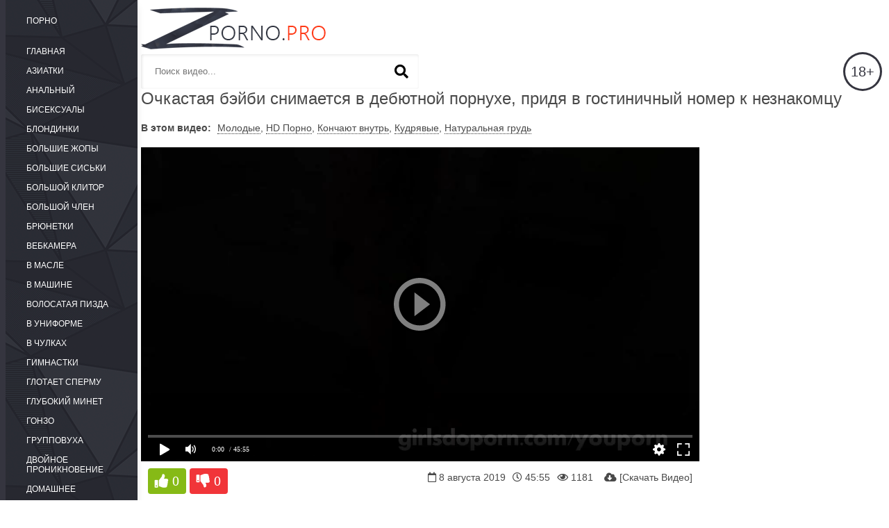

--- FILE ---
content_type: text/html; charset=windows-1251
request_url: https://zporno.pro/1985-video.html
body_size: 6973
content:
<!DOCTYPE html>
<html lang=ru>
<head>

<meta http-equiv="Content-Type" content="text/html; charset=windows-1251" />
<title>Очкастая бэйби снимается в дебютной порнухе, придя в гостиничный номер к незнакомцу</title>
<meta name="description" content="Очкастая бэйби снимается в дебютной порнухе, придя в гостиничный номер к незнакомцу" />
<link rel="search" type="application/opensearchdescription+xml" href="https://zporno.pro/engine/opensearch.php" title="Zporno - только отборное порно!" />
<link rel="alternate" type="application/rss+xml" title="Zporno - только отборное порно!" href="https://zporno.pro/rss.xml" />
<link rel="canonical" href="https://zporno.pro/1985-video.html" />
<meta name=viewport content="width=device-width, initial-scale=1.0" />
<link rel="shortcut icon" href=/templates/zzz/images/favicon.ico />
<link href=/templates/zzz/style/styles.css type=text/css rel=stylesheet />
<link rel=stylesheet href=https://use.fontawesome.com/releases/v5.2.0/css/all.css integrity=sha384-hWVjflwFxL6sNzntih27bfxkr27PmbbK/iSvJ+a4+0owXq79v+lsFkW54bOGbiDQ crossorigin=anonymous>
	<script src=/playerjs.js type=text/javascript></script>
</head>
    
<body>
<div class=wrap>
<div class="wrap-inner center clearfix" id=wrap-inner>
<aside class=side>
<nav class=menu>
<ul>
    <br>
<li><a href="https://pornov1080.club/categories/fullhd-1080p/">Порно</a></li>
<br>
<li><a href="/">Главная</a></li>
<li><a href="/asian/">Азиатки</a></li>   
<li><a href="/anal/">Анальный</a></li>
<li><a href="/bi/">Бисексуалы</a></li>
<li><a href="/blond/">Блондинки</a></li>
<li><a href="/bigass/">Большие жопы</a></li>
<li><a href="/bigs/">Большие сиськи</a></li>
<li><a href="/bigc/">Большой клитор</a></li>
<li><a href="/bigd/">Большой член</a></li>
<li><a href="/brun/">Брюнетки</a></li>
<li><a href="/webcam/">Вебкамера</a></li>
<li><a href="/oil/">В масле</a></li>
<li><a href="/car/">В машине</a></li>
<li><a href="/hair/">Волосатая пизда</a></li>
<li><a href="/uniform/">В униформе</a></li>
<li><a href="/chulki/">В Чулках</a></li>  
<li><a href="/gym/">Гимнастки</a></li>   
<li><a href="/spermin/">Глотает сперму</a></li>
<li><a href="/deep/">Глубокий минет</a></li>
<li><a href="/gonzo/">Гонзо</a></li>
<li><a href="/group/">Групповуха</a></li>
<li><a href="/dabl/">Двойное проникновение </a></li>  
<li><a href="/home/">Домашнее</a></li>
<li><a href="/eblya/">Ебля</a></li>
<li><a href="/zag/">Загорелые</a></li>
<li><a href="/zrelye/">Зрелые</a></li>
<li><a href="/izmena/">Измена</a></li>
<li><a href="/incest/">Инцест</a></li>
<li><a href="/cumshot/">Камшоты</a></li>
<li><a href="/kasting/">Кастинг</a></li>
<li><a href="/vnutr/">Кончают внутрь</a></li>
<li><a href="/cumin/">Кончают в рот не вынимая</a></li> 
<li><a href="/nalico/">Кончил на лицо</a></li>
<li><a href="/ontits/">Кончил на сиськи</a></li>
<li><a href="/korot/">Короткая стрижка</a></li>
<li><a href="/krabel/">Красивое бельё</a></li>
<li><a href="/krasivoe/">Красивое порно</a></li>
<li><a href="/krupno/">Крупным планом</a></li>
<li><a href="/kudri/">Кудрявые</a></li>
<li><a href="/kuni/">Кунилингус</a></li>
<li><a href="/lesbi/">Лесбиянки</a></li>
<li><a href="/ani/">Лижет жопу</a></li>
<li><a href="/lizya/">Лижет яйца</a></li>
<li><a href="/liubit/">Любительское</a></li>
<li><a href="/malgrud/">Маленькая грудь</a></li>
<li><a href="/malher/">Маленький член</a></li>
<li><a href="/mass/">Массаж</a></li>
<li><a href="/mastu/">Мастурбация</a></li>
<li><a href="/mezdus/">Между сисек</a></li>
<li><a href="/mezr/">Межрасовое</a></li>
<li><a href="/molodye/">Молодые</a></li>
<li><a href="/publi/">На публике</a></li>
<li><a href="/narabote/">На работе</a></li>
<li><a href="/narezki/">Нарезки</a></li>
<li><a href="/natursis/">Натуральная грудь</a></li> 
<li><a href="/out/">На улице</a></li>
<li><a href="/novogodnee/">Новогоднее</a></li>
<li><a href="/oral/">Оральный секс</a></li>
<li><a href="/orgi/">Оргии</a></li>
<li><a href="/pov/">От первого лица</a></li> 
<li><a href="/zoom/">Пизда крупным планом</a></li>
<li><a href="/pikap/">Пикап</a></li>
<li><a href="/pods/">Подсмотренный секс</a></li>  
<li><a href="/69/">Поза 69</a></li>
<li><a href="/party/">Порно вечеринка</a></li>
<li><a href="/retro/">Ретро порно</a></li>
<li><a href="/russkoe/">Русское</a></li>
<li><a href="/russkoe_porno_na_prirode/">Русское порно на природе</a></li> 
<li><a href="/russold/">Русское порно со зрелыми</a></li>
<li><a href="/ryz/">Рыжие</a></li>
<li><a href="/ber/">С беременными</a></li>
<li><a href="/dus/">Секс в душе</a></li>
<li><a href="/vtroem/">Секс втроем</a></li>
<li><a href="/zadengi/">Секс за деньги</a></li>
<li><a href="/skvirt/">Сквирт</a></li>
<li><a href="/hidecam/">Скрытая камера</a></li>
<li><a href="/solo/">Соло девочки</a></li>
<li><a href="/sperma/">Сперма</a></li>
<li><a href="/sinass/">Сперма в жопе</a></li>
<li><a href="/strui/">Сруйный оргазм</a></li>
<li><a href="/sim/">Старая и молодой</a></li>
<li><a href="/oldy/">Старый и молодая</a></li>
<li><a href="/tolst/">Толстушки</a></li>
<li><a href="/trans/">Трансы</a></li>
<li><a href="/troinoe/">Тройное проникновение</a></li>
<li><a href="/fetish/">Фетиш</a></li>
<li><a href="/film/">Фильмы</a></li>
<li><a href="/fisting/">Фистинг</a></li>
<li><a href="/ffetish/">Футфетиш</a></li>
<li><a href="/hardkor/">Хардкор</a></li>
<li><a href="/hudye/">Худые</a></li>
<li><a href="/negr/">Черные</a></li>
<li><a href="/ero/">Эротика</a></li>
<li><a href="/svadba/">Cвадьба</a></li>
<li><a href="/toys/">Cекс игрушки</a></li>
<li><a href="/sleep/">Cпящие</a></li>
<li><a href="/strapon/">Cрапон</a></li>
<li><a href="/stroinye/">Cтройные</a></li>
<li><a href="/studenty/">Cтуденты</a></li>
<li><a href="/hd/">HD Порно</a></li>
</ul>
</nav>
</aside>
<div class=content>
<a id href="/">
<img src=/templates/zzz/images/logo.png>
</a>
<header class="head clearfix" data-label=18+ id=head>
<div class=search-box>
<form id=quicksearch method=post>
<input type=hidden name=do value=search />
<input type=hidden name=subaction value=search />
<div class=search-inner>
<input id=story name=story placeholder="Поиск видео..." type=text />
<button type=submit title=Найти><span class="fa fa-search"></span></button>
</div>
</form>
</div>
</header>
<div class="main clearfix">
<div style=grid_headline>
    


    
    

</div>

    

<div id='dle-content'><div class="fulti"><div id="bc_teasers_block_1953" class="bigClickTeasersBlock"></div></div>
<h1 class="title"> Очкастая бэйби снимается в дебютной порнухе, придя в гостиничный номер к незнакомцу</h1> 
<div class="f-tags">
    <noindex><div class="vi-col-item"><span>В этом видео:</span> <a href="https://zporno.pro/molodye/">Молодые</a>, <a href="https://zporno.pro/hd/">HD Порно</a>, <a href="https://zporno.pro/vnutr/">Кончают внутрь</a>, <a href="https://zporno.pro/kudri/">Кудрявые</a>, <a href="https://zporno.pro/natursis/">Натуральная грудь</a></div></noindex>

</div>
<div class="player-cols clearfix">
<div class="player-cont">
<div class="player-box">
 <div id="player"></div>
		<script>var player=new Playerjs({id:"player",poster:"https://4ertik.info/contents/videos_screenshots/2000/2139/preview.mp4.jpg",file:"[720p]https://4ertik.info/get_file/1/ba6a32c13870de074610df77b3d91f75eecd2baf53/2000/2139/2139_720p.mp4/,[480p]https://4ertik.info/get_file/1/03b44d8b4d8657707a90899fb61b37d384553b504b/2000/2139/2139.mp4/"});</script>
 </div>  
    

    
    
    
<div class="blok">
<div class="b1">
<div class="rating"><span id="ratig-layer-1985">
    <span class="btn btn-green" title="Like" onclick="doRate('1', '1985'); return false;">
        <i class="fas fa-thumbs-up"></i>
        0
    </span>
    <span class="btn btn-red" title="Dislike" onclick="doRate('-1', '1985'); return false;">
        <i class="fas fa-thumbs-down"></i>
        0
    </span>
</span></div>
</div>
<div class="b2">
<span><i class="far fa-calendar"></i> 8 августа 2019</span>
<span><i class="far fa-clock"></i> 45:55</span>
<span><i class="far fa-eye"></i> 1181</span>
<span><a target="_blank" class="skachat" href="https://cdn.4ertik.info/down.php?act=download&f=/y/12/12043591.mp4"><span class="fas fa-cloud-download-alt"></span> [Скачать Видео]</a></span>
 
</div>
</div>
    
    
<div style="clear:both;padding:5px"></div>
    


    
</div>
<div class="player-side">
  
</div>
</div>

<div class="related">

    
<h2 class="title">Похожее порно видео:</h2>
<div class="clearfix">
<div class="thumb">

	<a class="th-link img-box icon-left" href="https://zporno.pro/1963-video.html">
		<img src="https://4ertik.info/contents/videos_screenshots/11000/11333/450x253/4.jpg" title="Почувствуй член во влагалище красивой девушки на белоснежной простыне в POV порнухе" alt="Почувствуй член во влагалище красивой девушки на белоснежной простыне в POV порнухе" />


	</a>
	
	
		<a href="{full-link}"><div class="th-title">Почувствуй член во влагалище красивой девушки на белоснежной простыне в POV порнухе</div></a>
		<span class="bord-sh"></span>
		<div class="th-on th-rate"><span style="color:#81e44b; font-size:12px;" class="fa fa-thumbs-up"></span> <span class="rating2"><span class="green">1</span>&nbsp;<span class="red">0</span></span></div>
    
		<div class="meta-wrap">
            <div class="th-meta th-views"><i class="far fa-calendar-check"></i> 8 августа 2019  <i style="padding: 0 0 0 5px;" class="far fa-folder"></i> 85 мб  <i style="padding: 0 0 0 5px;" class="far fa-clock"></i> 7:09</div>

	</div>
</div><div class="thumb">

	<a class="th-link img-box icon-left" href="https://zporno.pro/1960-video.html">
		<img src="https://4ertik.info/contents/videos_screenshots/4000/4266/450x253/4.jpg" title="Рыжая тусовщица сношается с новым хахалем в любительской хоум порнухе на кровати" alt="Рыжая тусовщица сношается с новым хахалем в любительской хоум порнухе на кровати" />


	</a>
	
	
		<a href="{full-link}"><div class="th-title">Рыжая тусовщица сношается с новым хахалем в любительской хоум порнухе на кровати</div></a>
		<span class="bord-sh"></span>
		<div class="th-on th-rate"><span style="color:#81e44b; font-size:12px;" class="fa fa-thumbs-up"></span> <span class="rating2"><span class="green">0</span>&nbsp;<span class="red">1</span></span></div>
    
		<div class="meta-wrap">
            <div class="th-meta th-views"><i class="far fa-calendar-check"></i> 8 августа 2019  <i style="padding: 0 0 0 5px;" class="far fa-folder"></i> 168 мб  <i style="padding: 0 0 0 5px;" class="far fa-clock"></i> 11:57</div>

	</div>
</div><div class="thumb">

	<a class="th-link img-box icon-left" href="https://zporno.pro/1920-video.html">
		<img src="https://4ertik.info/contents/videos_screenshots/3000/3366/450x253/4.jpg" title="Очкастая сожительница сосет член в ванной комнате через дырку в шторке" alt="Очкастая сожительница сосет член в ванной комнате через дырку в шторке" />


	</a>
	
	
		<a href="{full-link}"><div class="th-title">Очкастая сожительница сосет член в ванной комнате через дырку в шторке</div></a>
		<span class="bord-sh"></span>
		<div class="th-on th-rate"><span style="color:#81e44b; font-size:12px;" class="fa fa-thumbs-up"></span> <span class="rating2"><span class="green">4</span>&nbsp;<span class="red">0</span></span></div>
    
		<div class="meta-wrap">
            <div class="th-meta th-views"><i class="far fa-calendar-check"></i> 8 августа 2019  <i style="padding: 0 0 0 5px;" class="far fa-folder"></i> 98 мб  <i style="padding: 0 0 0 5px;" class="far fa-clock"></i> 05:40</div>

	</div>
</div><div class="thumb">

	<a class="th-link img-box icon-left" href="https://zporno.pro/1874-video.html">
		<img src="https://4ertik.info/contents/videos_screenshots/9000/9484/450x253/4.jpg" title="Толстая бэйби дрочит стоячий член огромным выменем и прыгает на нем сверху" alt="Толстая бэйби дрочит стоячий член огромным выменем и прыгает на нем сверху" />


	</a>
	
	
		<a href="{full-link}"><div class="th-title">Толстая бэйби дрочит стоячий член огромным выменем и прыгает на нем сверху</div></a>
		<span class="bord-sh"></span>
		<div class="th-on th-rate"><span style="color:#81e44b; font-size:12px;" class="fa fa-thumbs-up"></span> <span class="rating2"><span class="green">0</span>&nbsp;<span class="red">0</span></span></div>
    
		<div class="meta-wrap">
            <div class="th-meta th-views"><i class="far fa-calendar-check"></i> 8 августа 2019  <i style="padding: 0 0 0 5px;" class="far fa-folder"></i> 87 мб  <i style="padding: 0 0 0 5px;" class="far fa-clock"></i> 08:52</div>

	</div>
</div><div class="thumb">

	<a class="th-link img-box icon-left" href="https://zporno.pro/1822-video.html">
		<img src="https://4ertik.info/contents/videos_screenshots/1000/1760/450x253/4.jpg" title="Однокурсник трахает молодую блондинку рядом со спящими подругами в POV порнухе" alt="Однокурсник трахает молодую блондинку рядом со спящими подругами в POV порнухе" />


	</a>
	
	
		<a href="{full-link}"><div class="th-title">Однокурсник трахает молодую блондинку рядом со спящими подругами в POV порнухе</div></a>
		<span class="bord-sh"></span>
		<div class="th-on th-rate"><span style="color:#81e44b; font-size:12px;" class="fa fa-thumbs-up"></span> <span class="rating2"><span class="green">0</span>&nbsp;<span class="red">0</span></span></div>
    
		<div class="meta-wrap">
            <div class="th-meta th-views"><i class="far fa-calendar-check"></i> 8 августа 2019  <i style="padding: 0 0 0 5px;" class="far fa-folder"></i> 100 мб  <i style="padding: 0 0 0 5px;" class="far fa-clock"></i> 08:13</div>

	</div>
</div><div class="thumb">

	<a class="th-link img-box icon-left" href="https://zporno.pro/1809-video.html">
		<img src="https://4ertik.info/contents/videos_screenshots/9000/9378/450x253/4.jpg" title="Подруга пытается соблазнить мужика качественным отсосом члена в любительской порнухе" alt="Подруга пытается соблазнить мужика качественным отсосом члена в любительской порнухе" />


	</a>
	
	
		<a href="{full-link}"><div class="th-title">Подруга пытается соблазнить мужика качественным отсосом члена в любительской порнухе</div></a>
		<span class="bord-sh"></span>
		<div class="th-on th-rate"><span style="color:#81e44b; font-size:12px;" class="fa fa-thumbs-up"></span> <span class="rating2"><span class="green">2</span>&nbsp;<span class="red">0</span></span></div>
    
		<div class="meta-wrap">
            <div class="th-meta th-views"><i class="far fa-calendar-check"></i> 8 августа 2019  <i style="padding: 0 0 0 5px;" class="far fa-folder"></i> 19 мб  <i style="padding: 0 0 0 5px;" class="far fa-clock"></i> 02:15</div>

	</div>
</div><div class="thumb">

	<a class="th-link img-box icon-left" href="https://zporno.pro/1731-video.html">
		<img src="https://4ertik.info/contents/videos_screenshots/11000/11989/450x253/4.jpg" title="Пышногрудая бэйби трахает манду волшебной игрушкой у зеркала на полу" alt="Пышногрудая бэйби трахает манду волшебной игрушкой у зеркала на полу" />


	</a>
	
	
		<a href="{full-link}"><div class="th-title">Пышногрудая бэйби трахает манду волшебной игрушкой у зеркала на полу</div></a>
		<span class="bord-sh"></span>
		<div class="th-on th-rate"><span style="color:#81e44b; font-size:12px;" class="fa fa-thumbs-up"></span> <span class="rating2"><span class="green">0</span>&nbsp;<span class="red">0</span></span></div>
    
		<div class="meta-wrap">
            <div class="th-meta th-views"><i class="far fa-calendar-check"></i> 8 августа 2019  <i style="padding: 0 0 0 5px;" class="far fa-folder"></i> 82 мб  <i style="padding: 0 0 0 5px;" class="far fa-clock"></i> 7:03</div>

	</div>
</div><div class="thumb">

	<a class="th-link img-box icon-left" href="https://zporno.pro/1716-video.html">
		<img src="https://4ertik.info/contents/videos_screenshots/5000/5773/450x253/4.jpg" title="Очкастая соседка сосет член и трахается с мужчиной в отсутствие супруга" alt="Очкастая соседка сосет член и трахается с мужчиной в отсутствие супруга" />


	</a>
	
	
		<a href="{full-link}"><div class="th-title">Очкастая соседка сосет член и трахается с мужчиной в отсутствие супруга</div></a>
		<span class="bord-sh"></span>
		<div class="th-on th-rate"><span style="color:#81e44b; font-size:12px;" class="fa fa-thumbs-up"></span> <span class="rating2"><span class="green">1</span>&nbsp;<span class="red">1</span></span></div>
    
		<div class="meta-wrap">
            <div class="th-meta th-views"><i class="far fa-calendar-check"></i> 8 августа 2019  <i style="padding: 0 0 0 5px;" class="far fa-folder"></i> 172 мб  <i style="padding: 0 0 0 5px;" class="far fa-clock"></i> 13:31</div>

	</div>
</div>

    
    
<div class="thumb">
<a title="" href="https://zporno.pro/1984-video.html">
	<span class="th-link img-box icon-left">
		<img src="https://4ertik.info/contents/videos_screenshots/0/974/450x253/4.jpg" alt="Милая девушка имеет слабость к отсосу членов и вагинальному сексу с любимым мужчиной" />
		<div class="th-title"><a title="" href="https://zporno.pro/1984-video.html">Милая девушка имеет слабость к отсосу членов и вагинальному сексу с любимым мужчиной</a></div>
        		<span class="bord-sh"></span>
        <!--<div class="th-meta th-views">[xfgiven_size]<i class="far fa-folder"></i> [xfvalue_size] мб /[/xfgiven_size] {date} <i class="far fa-calendar-check"></i></div>-->

        <!--<div class="th-meta th-rate"><span style="color:#81e44b; font-size:12px;" class="fa fa-thumbs-up"></span>{rating} / {views} <i class="far fa-eye"></i></div>-->

</a>
	</span>

</div><div class="thumb">
<a title="" href="https://zporno.pro/1983-video.html">
	<span class="th-link img-box icon-left">
		<img src="https://4ertik.info/contents/videos_screenshots/6000/6340/450x253/4.jpg" alt="Влюбленная пара непринужденно замутила вагинальный секс на кухне в выходной день" />
		<div class="th-title"><a title="" href="https://zporno.pro/1983-video.html">Влюбленная пара непринужденно замутила вагинальный секс на кухне в выходной день</a></div>
        		<span class="bord-sh"></span>
        <!--<div class="th-meta th-views">[xfgiven_size]<i class="far fa-folder"></i> [xfvalue_size] мб /[/xfgiven_size] {date} <i class="far fa-calendar-check"></i></div>-->

        <!--<div class="th-meta th-rate"><span style="color:#81e44b; font-size:12px;" class="fa fa-thumbs-up"></span>{rating} / {views} <i class="far fa-eye"></i></div>-->

</a>
	</span>

</div><div class="thumb">
<a title="" href="https://zporno.pro/1982-video.html">
	<span class="th-link img-box icon-left">
		<img src="https://4ertik.info/contents/videos_screenshots/11000/11130/450x253/4.jpg" alt="Грудастая мачеха хочет член пасынка в спальне так сильно, как и новая подружка" />
		<div class="th-title"><a title="" href="https://zporno.pro/1982-video.html">Грудастая мачеха хочет член пасынка в спальне так сильно, как и новая подружка</a></div>
        		<span class="bord-sh"></span>
        <!--<div class="th-meta th-views">[xfgiven_size]<i class="far fa-folder"></i> [xfvalue_size] мб /[/xfgiven_size] {date} <i class="far fa-calendar-check"></i></div>-->

        <!--<div class="th-meta th-rate"><span style="color:#81e44b; font-size:12px;" class="fa fa-thumbs-up"></span>{rating} / {views} <i class="far fa-eye"></i></div>-->

</a>
	</span>

</div>
</div>

<div><h2 class="title">Топ порно видео недели</h2></div>
<div class="title comms-title">Комментарии:</div>
<div class="full-comms ignore-select" id="full-comms">
<form  method="post" name="dle-comments-form" id="dle-comments-form" action="/1985-video.html"><!--noindex-->
<div class="add-comm-form clearfix" id="add-comm-form">
		
			
			<div class="ac-inputs clearfix">
				<input type="text" maxlength="35" name="name" id="name" placeholder="Ваше имя" />

			</div>
			
			
			<div class="ac-textarea">
			<textarea name="comments" id="comments" cols="70" rows="10" onfocus="setNewField(this.name, document.getElementById( 'dle-comments-form' ))"></textarea>
			</div>
			

			<div class="ac-protect">
				
				
				
			</div>


	<div class="ac-submit"><button name="submit" type="submit">Отправить</button></div>
	
</div>
<!--/noindex-->
		<input type="hidden" name="subaction" value="addcomment" />
		<input type="hidden" name="post_id" id="post_id" value="1985" /></form><script type="text/javascript">
<!--
$(function(){

	$('#dle-comments-form').submit(function() {
	  doAddComments();
	  return false;
	});

});

function reload () {

	var rndval = new Date().getTime(); 

	document.getElementById('dle-captcha').innerHTML = '<img src="/engine/modules/antibot/antibot.php?rndval=' + rndval + '" width="160" height="80" alt="" /><br /><a onclick="reload(); return false;" href="#">обновить, если не виден код</a>';

};
//-->
</script>

</div>
<div id="dle-ajax-comments"></div>
</div>

<br>
				
<div style="text-align: center; padding: 5px; font-weight: bold; font-size: 16px;">
	&#128293;
	<a href="https://dro4.org">Порно видео</a> |
	<a href="https://4ertik.cloud">Чертик-порно</a> |
	<a href="https://www.24xxx.me">24xxx.me</a> |
	<a href="https://mega-porno.me">Mega-porno.me</a> |
	<a href="https://www.mega-xxx.tv">Mega-XXX.tv</a> |
	<a href="https://bigboss.video">BigBoss.video</a> |
	<a href="https://www.24xxx.porn">24xxx.porn</a> |
	<a href="https://www.5xxx.org">5xxx.org</a> |
	<a href="https://ebalka.tv">Ebalka.tv</a> |
	<a href="https://5porno.pro">5Porno!</a> |
	<a href="https://check.porn">Check.Porn</a> |
	<a href="https://rusuchka.com">RuSuchka.com</a> |
	<a href="https://checkporno.com">CheckPorno.com</a>
	&#128293;
</div>

<br>
    <div style=clear:both;>
</div>
<div>
 
</div>    
    
</div>
<footer class=foot>
<ul class=sub-menu>
</ul>
<div class=foot-text>
 Всем моделям на момент сьемок исполнилось 18 лет! Всё порно видео представленное на сайте предназначенно для лиц СТАРШЕ 18 ЛЕТ! Все ролики представлены исключительно в образовательных целях. Авторы не несут ответственности за возможные последствия использования их в целях, запрещенных УК РФ и нормами международного права. У каждого видео, есть свой автор и владелец, кем мы не являемся. Все права на публикуемые материалы принадлежат их владельцам.</div>
<!--LiveInternet counter--><a href="https://www.liveinternet.ru/click"
target="_blank"><img id="licnt95CE" width="1" height="1" style="border:0" 
title="LiveInternet: показано число просмотров за 24 часа, посетителей за 24 часа и за сегодня"
src="[data-uri]"
alt=""/></a><script>(function(d,s){d.getElementById("licnt95CE").src=
"https://counter.yadro.ru/hit?t22.2;r"+escape(d.referrer)+
((typeof(s)=="undefined")?"":";s"+s.width+"*"+s.height+"*"+
(s.colorDepth?s.colorDepth:s.pixelDepth))+";u"+escape(d.URL)+
";h"+escape(d.title.substring(0,150))+";"+Math.random()})
(document,screen)</script><!--/LiveInternet-->
    </footer>
</div>
</div>
</div>
<script type="text/javascript" src="/engine/classes/js/jquery.js"></script>
<script type="text/javascript" src="/engine/classes/js/jqueryui.js"></script>
<script type="text/javascript" src="/engine/classes/js/dle_js.js"></script>
<script type="text/javascript" src="/engine/classes/js/bbcodes.js"></script>
<script>$(document).ready(function(){$(".switch_view").on("click",function(){$(this).toggleClass("rotate");$(".posted").slideToggle()})});</script>
<script src=/templates/zzz/js/bootstrap-dropdown.js></script>
<script src=/templates/zzz/js/libs.js></script>
<div id="loading-layer" style="display:none">Загрузка. Пожалуйста, подождите...</div>
<script type="text/javascript">
var dle_root       = '/';
var dle_skin       = 'zzz';

var quick_wysiwyg  = '0';
var menu_short     = 'Быстрое редактирование';
var dle_admin      = '';
var menu_full      = 'Полное редактирование';
var menu_profile   = 'Просмотр профиля';
var menu_send      = 'Отправить сообщение';
var menu_uedit     = 'Админцентр';
var dle_info       = 'Информация';
var dle_confirm    = 'Подтверждение';
var dle_prompt     = 'Ввод информации';
var dle_req_field  = 'Заполните все необходимые поля';
var dle_del_news   = 'Удалить статью';
var dle_act_lang   = ["Да", "Нет", "Ввод", "Отмена", "Сохранить", "Удалить"];
var dle_p_send     = 'Отправить';
var dle_p_send_ok  = 'Уведомление успешно отправлено';
var dle_save_ok    = 'Изменения успешно сохранены. Обновить страницу?';
var dle_del_agree  = 'Вы действительно хотите удалить? Данное действие невозможно будет отменить';
var dle_login_hash = '';
var dle_group      = 5;
var allow_dle_delete_news   = false;
</script>
<script type=text/javascript>$(document).ready(function(){jQuery.fn.wRatePercent=function(){return this.each(function(){var f=$(this);var e=parseInt(f.find(".green").text(),10);var h=parseInt(f.find(".red").text(),10);var i=e+h;
/*if(i>=e&&i>0){
	var g=Math.round((i-(i-e)/2)/i*100);
	f.text(g+"%").addClass("high");
	if(g<50){f.addClass("low")}
}else{
	f.text("0%")
}*/
	var g=Math.round((e * 100)/i);
		if(isNaN(g)){
			g=100;
		}
		if(g<50){
			f.text(g+"%").addClass("low");
		}else{
			f.text(g+"%").addClass("high");
		}

f.addClass("wdone")})};$(".rating2").wRatePercent()});</script>

<script defer src="https://static.cloudflareinsights.com/beacon.min.js/vcd15cbe7772f49c399c6a5babf22c1241717689176015" integrity="sha512-ZpsOmlRQV6y907TI0dKBHq9Md29nnaEIPlkf84rnaERnq6zvWvPUqr2ft8M1aS28oN72PdrCzSjY4U6VaAw1EQ==" data-cf-beacon='{"version":"2024.11.0","token":"c20cd58546844fd1a53a8f494d1fbf50","r":1,"server_timing":{"name":{"cfCacheStatus":true,"cfEdge":true,"cfExtPri":true,"cfL4":true,"cfOrigin":true,"cfSpeedBrain":true},"location_startswith":null}}' crossorigin="anonymous"></script>
</body>
</html>

--- FILE ---
content_type: text/css
request_url: https://zporno.pro/templates/zzz/style/styles.css
body_size: 9166
content:
*{background:transparent;margin:0;padding:0;outline:none;border:0;-webkit-box-sizing:border-box;-moz-box-sizing:border-box;box-sizing:border-box}
ol,ul{list-style:none}
blockquote,q{quotes:none}
table{border-collapse:collapse;border-spacing:0}
input,select{vertical-align:middle}
article,aside,figure,figure img,hgroup,footer,header,nav,section{display:block}
body{font:14px/20px Open Sans,Arial,Helvetica,sans-serif;line-height:normal;padding:0;margin:0;color:#494949;background-color:#fff;height:100%;width:100%;font-weight:400}
img{max-width:100%}
.clr{clear:both}
.clearfix:after{content:"";display:table;clear:both}
a{color:#494949;text-decoration:none}
a:hover,a:focus{color:#35353f;text-decoration:none}
h1,h2,h3,h4,h5,h6{font-weight:400;font-size:18px}
.form-wrap{margin:0}
.sub-title h1{margin-bottom:15px;font-size:24px}
textarea{overflow:auto;vertical-align:top}
.button,.up-second li a,.up-edit a,.qq-upload-button,button:not(.color-btn),html input[type="button"],input[type="reset"],input[type="submit"]{margin:10px 0; padding:0 20px;color:#494949;display:inline-block;background-color:#fff;font-size:16px;height:40px;line-height:40px;border-radius:6px;cursor:pointer;border:1px solid #e3e3e3}
button::-moz-focus-inner,input::-moz-focus-inner{border:0;padding:0}
button[disabled],input[disabled]{cursor:default}
.button:hover,.up-second li a:hover,.up-edit a:hover,.qq-upload-button:hover,button:not(.color-btn):hover,html input[type="button"]:hover,input[type="reset"]:hover,input[type="submit"]:hover{background:#35353f;color:#FFF}
button:active,html input[type="button"]:active,input[type="reset"]:active,input[type="submit"]:active{box-shadow:inset 0 1px 4px 0 rgba(0,0,0,0.1)}
input[type="submit"].bbcodes,input[type="button"].bbcodes,input.bbcodes,.ui-button{font-size:12px!important;height:30px!important;line-height:30px!important;padding:0 10px;border-radius:3px}
input[type="text"],input[type="password"]{display:block;width:100%;height:40px;line-height:40px;padding:0 15px;color:#000;background-color:#fff;border:1px solid #e3e3e3;border-radius:3px;-webkit-appearance:none;box-shadow:none!important}
input[type="text"]:focus,textarea:focus{border-color:#06c}
select{height:40px;border:1px solid #ddd;background-color:#FFF}
textarea{display:block;width:100%;padding:10px;border:1px solid #e3e3e3;background-color:#FFF;border-radius:6px;box-shadow:none}
input:focus::-webkit-input-placeholder{color:transparent}
input:focus::-moz-placeholder{color:transparent}
input:focus:-moz-placeholder{color:transparent}
input:focus:-ms-input-placeholder{color:transparent}
table.userstop,table.pm,table.tableform,table.calendar{border-collapse:collapse;border-spacing:0}


@media screen and (max-width: 2890px) {

.thumb{
	padding-bottom: unset !important;
}

.th-meta {
    position: relative !important;	
    color: #000 !important;
}
            
.th-title {
    color: #222 !important;
    background: #fff !important;
	padding: 5px 3px 2px !important;
    /*border-bottom: 1px solid #35353f !important;*/
	position: relative !important;
	min-height: 30px;
	text-overflow: ellipsis;
    white-space: nowrap;
    overflow: hidden;
}

span.bord-sh {
    display: block;
    width: 70%;
    border-bottom: 1px solid #35353f !important;
}

.th-link {
    /*border: unset !important; */
	position: relative !important;
	/*padding-bottom: 68%;*/
    border: 1px solid #fff !important;
    -webkit-box-shadow: 0 3px 6px rgba(0,0,0,.45);
    box-shadow: 0px 1px 6px rgba(0,0,0,.45);
}
a.th-link.img-box:hover {
    border: 1px solid #fff;
    -webkit-box-shadow: 0 0 8px rgba(0,0,0,.65);
    box-shadow: 0 0 8px rgba(0,0,0,.65);
}

.img-box {
    background-color: unset !important;
}

.th-views {
	background-color: unset !important ;
}


.thumb:hover .th-title{opacity:1 !important; }

}





.ui-icon,.close{display:block;overflow:hidden;text-indent:-9999px;white-space:nowrap}
.img-box{overflow:hidden;position:relative;background-color:#CCC}
.img-box img{width:100%;min-height:85%;  border: 1px solid #fff;
    -webkit-box-shadow: 0 3px 6px rgba(0,0,0,.45);
    box-shadow: 0px 1px 6px rgba(0,0,0,.45);/*display:block*/}
.square-img img{display:block;width:150%;max-width:150%;margin-left:-25%}
.nowrap,.menu-inner ul li a{white-space:nowrap;overflow:hidden;text-overflow:ellipsis}
button,.th-link img{transition:all .3s}
a,.th-title{transition:color .3s,background-color .3s,opacity .3s}
.flex-row{display:flex;flex-flow:row wrap;justify-content:space-between}
.flex-col{display:flex;flex-direction:column;justify-content:center}
.icon-left span.fa{margin-right:10px}
.icon-right span.fa{margin-left:10px}
.title{font-size:24px;font-weight:300;margin-bottom:20px}
.transparent,.th-title{background:-moz-linear-gradient(top,rgba(0,0,0,0) 0%,rgba(0,0,0,0.65) 100%);background:-webkit-linear-gradient(top,rgba(0,0,0,0) 0%,rgba(0,0,0,0.65) 100%);background:linear-gradient(to bottom,rgba(0,0,0,0) 0%,rgba(0,0,0,0.65) 100%);filter:progid:DXImageTransform.Microsoft.gradient(startColorstr='#00000000',endColorstr='#a6000000',GradientType=0);color:#FFF}
.wrap{position:relative}
.wrap:before{content:"";position:absolute;left:0;top:0;width:50%;height:100%;background:#35353f;}
.wrap-inner{padding-left:190px;background-color:#fff}
.wrap-inner:before{content:"";position:absolute;left:0;top:0;width:190px;height:100%;background:#35353f url(../images/bg.gif) repeat left top;box-shadow:10px 0 10px -10px rgba(0,0,0,0.1);z-index:50}
.center{min-width:320px;max-width:1264px;margin:0 auto;position:relative;z-index:100}
.content{width:100%;float:right;padding:5px;min-height:1200px;position:relative;z-index:30}
.side{width:190px;margin-left:-190px;float:left;position:relative;z-index:100;padding:0 20px 20px}
.head,.foot{position:relative}
.main{padding:0}
.logotype{height:90px;width:100%;display:block;margin-bottom:20px;background:url(../images/logo.png) left center no-repeat;overflow:hidden;text-indent:-1000px;background-size:contain}
.menu a{display:inline-block;padding:7px 10px;text-transform:uppercase;font-size:12px;color:#fff}
.menu a:hover{background-color:#35353f;color:#FFF}
.menu-full a{text-align:center;display:block;border:1px solid #302f3d;border-radius:3px;padding:10px;margin-top:20px;background-color:#302f3d}
#active{background-color:#35353f;color:#FFF}
.head{padding-right:70px}
.head:before{content:attr(data-label);width:50px;height:50px;text-align:center;line-height:50px;border-radius:50%;position:absolute;right:0;top:0;color:#35353f;box-shadow:0 0 0 3px #35353f;font-size:20px}
.sub-menu{line-height:50px}
.head .sub-menu{float:left}
.sub-menu li{display:inline-block;margin-right:20px}
.sub-menu a{border-bottom:1px dotted rgba(0,0,0,0.8)}
.search-box{width:400px;float:left;margin-right:40px}
.search-inner{width:100%;position:relative}
.search-inner input,.search-inner input:focus{width:100%;height:50px;line-height:50px;padding:0 60px 0 20px;background-color:transparent;border:0;box-shadow:inset 1px 1px 4px 0 rgba(0,0,0,0.1)!important;color:#888}
.search-box button{position:absolute;right:0;top:-10px;border-radius:0;box-shadow:none;font-size:20px;border:0;padding:0;text-align:center;width:50px;height:50px;line-height:50px;color:#000!important;background:transparent!important}
.thumb{float:left;width:32.33%;margin:0 .5% 10px;position:relative;padding-bottom:24%;margin-bottom: 15px;}
.thumb a:hover img{opacity:1}
.th-link{display:block;position:absolute;left:0;top:0;width:100%;height:100%;border:1px solid #e3e3e3}
.th-title{padding:20px 3px 2px;position:absolute;left:0;right:0;bottom:0;
	    margin-top: 5px;}
.th-title a{color:#000;}
.th-meta{display:inline-block;position:absolute;top:3px;z-index:50;color:#fff;font-size:11px}
.th-views{font-size:11px;left:3px;background-color:rgba(0,0,0,0.4);padding:2px 4px;border-radius:4px}
.th-views span.fa{font-size:16px}
.th-rate{font-weight:600;right:3px;font-size:11px;background-color:rgba(0,0,0,0.4);padding:2px 4px;border-radius:4px}
.th-size{bottom:10px;font-size:14px}
.thumb:hover .th-title{opacity:0}
.site-desc h1,.site-desc h2,.site-desc h3{font-size:18px;text-transform:uppercase;margin-bottom:10px}
.site-desc h1 span,.site-desc h2 span,.site-desc h3 span{color:#35353f}
.site-desc p{margin-bottom:5px}
.foot-text{color:#888;}
.foot-text a,.foot-text a:hover{text-decoration:underline}
.count{display:inline-block;width:88px;height:31px;background-color:#f0f0f0;position:absolute;right:10px;top:0}
.full{position:relative}
.full-tools{display:inline-block;position:absolute;left:0;top:-20px}
.full-tools > span{margin-right:20px;display:inline-block}
.player-cols{padding:20px 260px 20px 0;border-bottom:1px solid #e3e3e3;margin-bottom:20px}

.img-box img:hover {
    /*border: 1px solid #fff;
    -webkit-box-shadow: 0 0 8px rgba(0,0,0,.65);
    box-shadow: 0 0 8px rgba(0,0,0,.65);*/
}

.th-link img{
	transition: unset !important;
	
	position: relative;
    top: 0;
    left: 0;
    right: 0;
    border: 0;
    display: block;
    width: 100%;
    height: 85%;
}

.player-side{float:right;width:240px;margin-right:-260px}
.player-cont{float:left;width:100%}
.player-box{min-height:200px;background-color:#000;color:#CCC}
.player-box embed,.player-box object,.player-box video,.player-box iframe,.player-box frame{width:100%!important;height:400px}
.video-info{padding-top:20px}
.vi-col{width:40%;display:inline-block;vertical-align:top}
.vi-col:nth-child(2){width:25%}
.vi-col:last-child{width:25%;text-align:right}
.vi-col-item{margin-bottom:5px}
.vi-col-item:last-child{margin-bottom:0}
.vi-col-item a{border-bottom:1px dotted rgba(0,0,0,0.8)}
.vi-col-item > span:first-child{font-weight:700;margin-right:5px}
.vi-col-item span{margin-right:5px}
.f-tags,.related,.f-rkl{margin-bottom:0}
.f-rkl{text-align:center}
.vi-rate3{line-height:40px;height:40px;position:relative;display:inline-block;padding:0 50px}
.vi-rate2{padding:0 0 0 50px}
.vi-rate3 a{display:block;color:#fff;background-color:#7db625;width:40px;height:40px;text-align:center;position:absolute;top:0;left:0;border-radius:50%;font-size:18px}
.vi-rate3 a:nth-child(2){background-color:#cd3560;right:0;left:auto}
.vi-rate3 a span.fa{color:#fff}
.vi-rate3 a:hover{color:#FFF;background-color:#028c19}
.vi-rate3 a:nth-child(2):hover{background-color:#c1050a}
.vi-rate3 a:hover span.fa{color:#FFF}
.vi-rate3 > span{display:block;font-size:18px}
.vi-rate3 span.ratingzero{color:#5c5c5c}
.vi-rate3 span.ratingplus{color:#95c613}
.vi-rate3 span.ratingminus{color:#ff0e0e}
.full-text embed,.full-text object,.full-text video,.full-text iframe,.full-text frame{width:100%!important;height:400px}
.full-text{font:14px/22px Arial,sans-serif;margin-bottom:20px}
.full-text img:not(.emoji){max-width:100%;border:5px solid #e3e3e3}
.full-text > img[style*="left"],.full-text > .highslide img[style*="left"]{margin:0 10px 10px 0}
.full-text > img[style*="right"],.full-text > .highslide img[style*="right"]{margin:0 0 10px 10px}
.full-text a{text-decoration:underline;color:#06c}
.full-text a:hover{text-decoration:none}
.full-text h2,.full-text h3,.full-text h4,.full-text h5{margin:20px 0}
.full-text p{margin-bottom:15px}
.full-text ul,.full-text ol{margin:0}
.full-text ul li{list-style:disc;margin-left:40px}
.full-text ol li{list-style:decimal;margin-left:40px}
.full-text table{width:100%;text-align:left}
.full-text table tr td{padding:10px;border:1px solid #ccc;font-size:12px}
.comms-title{padding-bottom:20px;border-bottom:1px solid #e3e3e3;margin-bottom:20px;clear:both;}
.full-comms{margin:0 auto;max-width:700px}
.ac-inputs input{width:49%;float:left}
.ac-inputs input:last-child{float:left}
.ac-inputs,.ac-textarea{margin-bottom:15px}
.ac-textarea textarea{height:140px}
.sec-answer + .sec-label{margin-top:10px}
.add-com-but + form #addcform{display:none;margin:20px 0}
.ac-protect{margin-top:-10px}
.ac-protect .label{font-size:12px}
.ac-protect .sep-input{padding:10px 10px 10px 160px}
.js .ac-textarea + .ac-protect{display:none}
.js .active .ac-protect{display:block!important}
.mass_comments_action{text-align:right;padding:5px 15px;background-color:#f0f0f0;margin:20px 0}
.last-comm-link{font-size:16px;margin-bottom:10px}
.last-comm-link a{text-decoration:underline;color:#06c}
.comments-items{margin:20px 0}
.comm-item{margin-bottom:20px}
.comm-one{position:relative;height:40px}
.comm-one > div{height:100%;float:left;margin-right:20px;line-height:20px}
.comm-av{width:40px;border-radius:50%}
.comm-author,.comm-author a{color:#35353f;text-transform:uppercase}
.comm-two{border-top:1px solid #e3e3e3;padding:10px 0 0;margin:10px 0}
.comm-three ul{text-align:right;text-transform:uppercase}
.comm-three ul li{margin-left:5px;display:inline-block}
.comm-three li:first-child,.comm-three li.comm-q{float:left;margin-left:0;margin-right:10px}
.comm-three ul li a{font-size:10px}
.comm-three ul li span.fa{margin-right:10px;color:#888}
.comm-three a:hover{text-decoration:underline}
#gotop{position:fixed;width:40px;height:40px;right:10px;bottom:10px;cursor:pointer;z-index:9998;display:none;opacity:.8;background-color:#fff;color:#000;font-size:18px;text-align:center;line-height:40px;border-radius:4px;box-shadow: 1px 2px 4px rgba(0, 0, 0, .3);}
.mejs-container,.mejs-inner,.mejs-video,.me-plugin,.mejs-shim,.mejs-layers,.mejs-overlay,.mejs-poster{width:100%!important}
.mejs-video,.mejs-shim,.mejs-overlay-play{height:400px!important}
.mejs-container-fullscreen,.mejs-shim,.mejs-overlay-play{height:100%!important}
@media screen and (max-width: 470px) {
.mejs-video,.mejs-shim,.mejs-overlay-play{height:250px!important}
.mejs-container-fullscreen,.mejs-shim,.mejs-overlay-play{height:100%!important}
}
.pagi-box{text-align:center;margin:40px 0}
.pagi-nav{display:inline-block;background-color:#fff;border-radius:3px;overflow:hidden;line-height:50px;border:1px solid #e3e3e3}
.pagi-nav > span{display:inline-block;vertical-align:top}
.pprev,.pnext{width:50px}
.pnext a,.pprev a{display:block}
.navigation a,.navigation > span{display:inline-block;padding:0 5px;min-width:68px;border-right:1px solid #e3e3e3;float:left}
.navigation > span,.pagi-nav a:hover{color:#fff;background-color:#35353f}
.navigation span.nav_ext{background:none;color:#888}
.pprev a{border-right:1px solid #e3e3e3}
.dle-comments-navigation .pagi-box{margin-bottom:0;padding-bottom:20px}
.berrors{background:#35353f;color:#fff;margin:10px 0 20px;padding:10px 20px}
.berrors a{color:#aa4e43;text-decoration:underline}
#pollbox{border-bottom:1px dashed #E3E3E3;padding-bottom:22px}
#dle-poll-list,#searchtable,.pm_status{padding:20px;border-radius:6px;background-color:#f0f0f0}
.bbcodes,.bbcodes_poll,{margin:10px 10px 0 0}
.bbcodes_poll{width:100px}
.fbutton{margin-right:10px}
#addcoment-dialog form{margin:0}
.tableform{width:100%}
.tableform td,.tableform th{border-top:1px dotted #ebebeb;padding:10px 0;text-align:left}
.tableform tr:first-child td,.tableform tr:first-child th{border:0 none}
.tableform th,.tableform .label,.tableform .addnews{width:25%;font-weight:400;vertical-align:top;padding-right:10px;padding-top:8px}
.imp::after{color:#e46950;content:"*";font-weight:700}
.recipient select{width:298px}
.checkbox{color:#787878;padding:4px 0;line-height:1em}
.checkbox input{margin-top:-2px;vertical-align:middle}
textarea{resize:vertical}
.f_textarea,textarea.ui-corner-all{width:96.7%}
.fieldtr select,.f_textarea,.f_input,.xfields textarea,.xprofile textarea,.tdfield select,.lfield input,.editor input[type="text"],#category,textarea.ui-corner-all,.pm select,.xfields input,.xprofile input,.xfields select,.xprofile select,.mass_comments_action select,.bbeditor select,.textin,select.rating{padding:4px;background:#f7f7f7;border:1px solid #ccc}
.fieldtr select:focus,.pm select:focus,.textin:focus,.f_textarea:focus,.f_input:focus,.xfields textarea:focus,.xprofile textarea:focus,.editor input[type="text"]:focus,#category:focus,textarea.ui-corner-all:focus,.tdfield select:focus,.lfield input:focus,.xfields input:focus,.xprofile input:focus,.xfields select:focus,.xprofile select:focus,.mass_comments_action select:focus,.bbeditor select:focus{background:#fff}
.form-title{text-align:left;padding:0 15px 20px}
.form-title h1{font-size:24px}
.form-wrap > div{border-top:1px dashed #CCC}
.form-wrap > div:nth-child(2n){background-color:#f6f6f6}
.form-wrap select{border:1px solid #ccc;background-color:#fff}
.sep-input{padding:10px 10px 10px 170px}
.label{float:left;width:150px;margin-left:-160px}
.input{float:right;width:100%;position:relative}
.label label{display:block;height:40px;line-height:40px;font-weight:700;font-size:14px}
.impot{color:#E90206;margin-right:5px}
.input input,.xfields input{display:block;width:100%;max-width:550px;height:38px;line-height:38px;padding:0 15px;color:#000;background-color:#fff;border:1px solid #ccc;border-radius:3px}
.input input:focus{background-color:#fff;border-color:#04a2dc;box-shadow:0 0 10px 0 rgba(4,162,220,0.5)}
.input select{width:100%;max-width:400px}
.sep-textarea,.sep-vote-rel,.sep-xfield,.sep-checks{padding:10px}
.textarea-title{height:40px;line-height:40px;padding:0 20px;background-color:#1D3242;color:#FFF;font-size:16px}
.sep-textarea textarea,.vote-textarea,#category{width:100%!important}
.radio{height:25px;line-height:25px}
.radio input{float:left;display:inline-block;margin-right:0;width:25px;height:25px;line-height:25px}
.sep-title{padding:0 20px;font-size:16px;background-color:#1D3242;color:#FFF;height:40px;line-height:40px}
.add-findrel,.add-votebut{display:block!important;width:50%;height:40px!important;line-height:40px!important;padding:0 10px!important;text-align:center;border-radius:0!important;float:left;background-color:#fec007;color:#000!important;font-size:16px!important}
.findrelated{background:#ffc;border:1px solid #9E9E9E;padding:5px;margin:10px 0}
.sep-xfield .addnews{vertical-align:middle}
.sep-xfield input{display:inline-block;width:300px!important;height:38px!important;padding:0 15px!important}
.sep-checks input#allow_main{margin-left:50px}
.sep-checks label,#allow_subscribe + label{display:inline-block;line-height:30px;margin-left:10px;position:relative;top:1px}
.sep-submit{padding:30px 10px}
.secur .label label{background-color:#CF0003;position:relative;color:#fff;text-align:center;font-size:14px}
.sec-label{margin-bottom:10px;font-weight:700;font-size:14px}
.secur .input input{margin-bottom:20px}
.sec-capcha input{float:left;max-width:150px;margin-right:10px}
#dle-captcha{display:inline-block}
.register-check{position:absolute;right:0;top:0;width:120px!important;font-size:11px!important;padding:0!important;text-align:center;border-radius:0 5px 5px 0!important;height:38px!important;line-height:38px!important}
.full-text.sep-textarea{margin:0;padding:10px!important}
.user-prof{border:1px solid #ddd;background-color:#fff;margin-bottom:20px}
.up-first{padding:30px 170px 0 150px;position:relative;background:#4a596e;color:#FFF;height:100px;z-index:20}
.up-img{width:100px;height:100px;border-radius:3px;border:5px solid #FFF;box-shadow:2px 2px 5px 0 rgba(0,0,0,0.2);position:absolute;left:30px;bottom:-30px}
.up-first h1{font-size:18px;font-weight:700;margin-bottom:10px}
.up-group span{color:#fff!important;font-weight:700}
.up-status{text-align:center;width:100px;position:absolute;left:30px;bottom:-73px}
.offline,.online{padding:5px 10px;display:inline-block;color:#fff;background-color:#626262;border-radius:3px}
.online{background:#99ce1b}
.up-second{height:100px;background-color:#f6f6f6;padding:20px 30px 20px 150px}
.up-second li{width:23%;display:flex;flex-direction:column;justify-content:center;text-align:center;font-weight:700}
.up-second li p{font-weight:400;font-size:12px;text-transform:uppercase;margin-top:10px}
.up-second li:first-child{border-right:1px solid #ddd}
.up-second li a{padding:0 10px;line-height:36px!important;font-size:14px}
.up-third{padding:0 30px;background:linear-gradient(to bottom,#fff 0px,#fff 50px,#f6f6f6 51px,#f6f6f6 100px);background-repeat:repeat;background-size:100px 100px;border-bottom:1px solid #e3e3e3;border-top:1px solid #e3e3e3;box-shadow:inset 0 5px 5px -5px rgba(0,0,0,0.2)}
.up-third li{padding:0 20px 0 0;width:48%;display:inline-block;line-height:50px;white-space:nowrap;overflow:hidden;text-overflow:ellipsis}
.up-third li a{text-decoration:underline;color:#06c}
.up-edit{padding:20px}
.up-edit a{padding:0 10px;line-height:36px!important;display:block;text-align:center}
.user-popup{padding:20px 0;position:relative;margin:-20px}
.upop-left{width:28%;float:left;position:relative;z-index:50;text-align:center}
.upop-left .up-img{position:static;display:block;margin:0 auto 10px}
.upop-right{width:72%;float:right}
.upop-right li{padding:5px 0}
@media screen and (max-width: 1220px) {
.up-second {height:auto;padding:10px 30px 10px 150px}
.up-second li{width:48%;padding:5px 0;border:0!important}
.up-third li{padding:0;width:100%}
}
@media screen and (max-width: 760px) {
.up-first{padding:20px 10px;height:auto;text-align:center}
.up-img{position:static;margin:10px auto}
.up-status{position:static;margin:0 auto}
.up-second,.up-edit{padding:20px 10px}
.up-third{padding:0 10px}
}
.search-tags{margin-bottom:20px}
.searchstyle{width:480px}
.search{padding:0}
#searchtable,#searchtable td{vertical-align:top;text-align:left}
#searchtable fieldset{font-size:11px;border:1px solid #d7d7d7;padding:10px;text-align:left;margin:0 4px 4px 0 !important;border-radius:6px}
fieldset legend{font-size:11px;font-weight:700;color:#696969}
#searchtable table,#searchtable form{margin:0;width:100%}
#searchtable select{background-color:#fff}
#searchuser,#searchinput{width:90%!important}
.search > div{margin-bottom:10px}
.search input[type="text"],.search select{display:block;width:100%!important;margin-bottom:10px}
.search input[type="checkbox"],.search input[type="radio"]{margin-right:5px}
#searchinput + br,#searchinput + br + br{display:none}
@media screen and (max-width: 490px) {
.form-title h1{font-size:16px}
.sep-input{padding:10px!important}
.label,.input{float:none;width:100%;margin-left:0}
.add-findrel,.add-votebut,.textarea-title{font-size:12px!important}
}
#dle-pm-preview .bform{display:none}
#loading-layer{font-size:14px;background:#f06060;padding:20px;text-align:center;color:#fff;border-radius:8px;z-index:8888!important}
.title_quote{margin-top:2px;font-weight:700;font-size:12px}
.quote{margin:5px 0 5px 10px;padding:5px 10px;border-left:3px solid #888;font-style:italic;font-size:12px}
.bb-pane{display:none}
.quick-edit-text{padding:.4em;width:350px}
.quick-edit-textarea{height:250px;padding:2px;border:1px solid #d7d7d7;width:100%;box-shadow:inset 0 1px 1px rgba(0,0,0,0.075)}
#dropmenudiv{font:12px Arial;padding:10px;display:none;background:#fff;border-radius:8px;box-shadow:0 0 50px 0 rgba(0,0,0,0.22);z-index:200!important}
#dropmenudiv a{display:block;text-decoration:none;padding:5px 8px;width:154px}
fieldset{border:1px solid #bfced6;padding:5px;text-align:left}
.highslide-wrapper,.highslide-outline{background:#fff}
.highslide-image{border:2px solid #fff}
.highslide-active-anchor{visibility:hidden}
.highslide-active-anchor img{visibility:hidden}
.highslide-dimming{background-color:#000}
.highslide-html{background-color:#fff}
.highslide-loading{display:block;color:#fff;font-size:9px;font-weight:700;text-decoration:none;padding:3px;border:1px solid #fff;background-color:#000}
a.highslide-full-expand{background:url(../dleimages/fullexpand.gif) no-repeat;display:block;margin:0 10px 10px 0;width:34px;height:34px}
.highslide-display-block{display:block}
.highslide-display-none{display:none}
.highslide-caption{display:none;padding:5px;background:#fff}
.highslide-controls{width:195px;height:40px;background:url(../../../engine/classes/highslide/graphics/controlbar-black-border.gif) no-repeat 0 -90px;margin-right:15px;margin-bottom:10px;margin-top:10px}
.highslide-controls ul{position:relative;left:15px;height:40px;list-style:none;margin:0;padding:0;background:url(../../../engine/classes/highslide/graphics/controlbar-black-border.gif) no-repeat 100% -90px}
.highslide-controls li{float:left;padding:5px 0}
.highslide-controls a{background:url(../../../engine/classes/highslide/graphics/controlbar-black-border.gif);display:block;float:left;height:30px;width:30px;outline:none}
.highslide-controls a.disabled{cursor:default}
.highslide-controls a span{display:none}
.highslide-controls .highslide-previous a{background-position:0 0}
.highslide-controls .highslide-previous a:hover{background-position:0 -30px}
.highslide-controls .highslide-previous a.disabled{background-position:0 -60px!important}
.highslide-controls .highslide-play a{background-position:-30px 0}
.highslide-controls .highslide-play a:hover{background-position:-30px -30px}
.highslide-controls .highslide-play a.disabled{background-position:-30px -60px!important}
.highslide-controls .highslide-pause a{background-position:-60px 0}
.highslide-controls .highslide-pause a:hover{background-position:-60px -30px}
.highslide-controls .highslide-next a{background-position:-90px 0}
.highslide-controls .highslide-next a:hover{background-position:-90px -30px}
.highslide-controls .highslide-next a.disabled{background-position:-90px -60px!important}
.highslide-controls .highslide-move a{background-position:-120px 0}
.highslide-controls .highslide-move a:hover{background-position:-120px -30px}
.highslide-controls .highslide-full-expand a{background-position:-150px 0}
.highslide-controls .highslide-full-expand a:hover{background-position:-150px -30px}
.highslide-controls .highslide-full-expand a.disabled{background-position:-150px -60px!important}
.highslide-controls .highslide-close a{background-position:-180px 0}
.highslide-controls .highslide-close a:hover{background-position:-180px -30px}
.cloud-tags span{display:inline-block;border-radius:6px;margin:0 2px 5px 0;border:1px solid #000}
.cloud-tags .clouds_xsmall{font-size:1em; margin:12px;}
.cloud-tags .clouds_small{font-size:1.1em;font-weight:700; margin:12px;}
.cloud-tags .clouds_medium{font-size:1.2em;font-weight:700; margin:12px;}
.cloud-tags .clouds_large{font-size:1.3em; margin:12px; color:#35353f;}
.cloud-tags .clouds_xlarge{font-size:1.4em; margin:12px;}
.cloud-tags span a{display:block;}
.cloud-tags span a:hover{background-color:#35353f;box-shadow:0 0 10px 0 rgba(0,0,0,0.2);color:#fff}
.tags_more{margin-top:100px}
#searchsuggestions{z-index:998;width:320px;font-size:12px;background:#fff;border-radius:5px;box-shadow:0 0 1.6em rgba(0,0,0,0.2)}
#searchsuggestions a,#searchsuggestions span.notfound{padding:8px 10px;display:block;text-decoration:none;border-bottom:1px solid #e3e3e3;font-weight:400}
#searchsuggestions a{color:#4a84c4}
#searchsuggestions a:hover{text-decoration:none;color:#444;background-color:#f5f5f5}
#searchsuggestions span.searchheading{display:block;margin-bottom:.2em}
#searchsuggestions span.seperator{display:block}
#searchsuggestions span.seperator a{padding:10px 0;text-align:center;border:0 none;background-color:#4a84c4;color:#fff}
#searchsuggestions span.notfound{padding:15px 20px;display:block}
#searchsuggestions .break{display:none}
.ui-widget-overlay{background:#000;opacity:.5;left:0;top:0;right:0;bottom:0;position:fixed}
.ui-helper-clearfix:after{clear:both;content:".";display:block;height:0;visibility:hidden}
.ui-helper-clearfix{display:inline-block}
* html .ui-helper-clearfix{height:1%}
.ui-helper-clearfix{display:block}
.ui-dialog{background-color:#fff;overflow:hidden;padding:0;position:absolute;width:300px;box-shadow:3px 3px 10px 0 rgba(0,0,0,0.2);border-radius:6px}
.ui-dialog-titlebar{padding:20px;background-color:#494949;border-bottom:1px solid #ddd}
.ui-dialog-title{margin-top:2px;float:left;font-size:18px;color:#fff}
.ui-dialog .ui-dialog-content{padding:20px;border:0;overflow:auto;position:relative;zoom:1}
.ui-dialog-content h2{display:inline;font-size:1em;font-weight:700}
.ui-dialog .ui-dialog-buttonpane{border-top:1px solid #ddd;padding:15px 20px;text-align:center;background-color:#f6f6f6}
.ui-dialog .ui-resizable-se{bottom:3px;height:14px;right:3px;width:14px}
.ui-draggable .ui-dialog-titlebar{cursor:move}
.ui-state-error{background:#fef1ec 50% 50% repeat-x!important;border:1px solid #cd0a0a;color:#cd0a0a}
.ui-icon-closethick{cursor:pointer;position:absolute;right:10px;top:18px;width:30px;height:30px}
.ui-icon-closethick:before{content:"X";width:30px;height:30px;line-height:30px;text-align:center;color:#fff;position:absolute;right:0;top:0;text-indent:0;font-size:28px;transform:scale(1,0.7)}
a:hover .ui-icon-closethick{opacity:.8}
.ui-dialog .ui-dialog-buttonset button{margin-right:10px!important;line-height:15px!important;font-size:12px;padding:0 10px}
.ui-autocomplete{position:absolute;cursor:default}
* html .ui-autocomplete{width:1px}
.ui-menu{list-style:none;padding:2px;margin:0;display:block;float:left;background:#fff 50% bottom repeat-x;border:1px solid #dedede;color:#222}
.ui-menu .ui-menu{margin-top:-3px}
.ui-menu .ui-menu-item{margin:0;padding:0;zoom:1;float:left;clear:left;width:100%}
.ui-menu .ui-menu-item a{text-decoration:none;display:block;padding:.2em .4em;line-height:1.5;zoom:1}
.ui-menu .ui-menu-item a.ui-state-hover,.ui-menu .ui-menu-item a.ui-state-active{font-weight:400;margin:-1px;border:1px solid #a7a7a7;color:#4e4e4e;font-weight:bold}
.comments-tree-list{display:block;margin:0;padding:0;list-style:none}
.comments-tree-list .comments-tree-list{padding-left:30px}
.comments-tree-item{display:block;margin:0;padding:0}
#dlefastreplycomments{padding:10px;background:#f7f6e5;margin:10px 0 5px 30px}
.commentsreplyname{padding:2px;border:1px solid #bcc0c2;width:200px;background:#fff}
#dlereplypopup form > div{margin-bottom:5px}
#dlereplypopup form input[type="text"]{height:30px;line-height:30px}
#dlereplypopup form textarea{height:80px}
.pollallvotes{text-align:center;margin-top:10px}
.emoji{border:none;vertical-align:middle;width:22px;height:22px}
.xfieldsrow{padding-top:5px;clear:both}
.xfieldscolleft{float:left;width:30%}
.xfieldscolright{float:left;width:70%}
.file-box{width:95%;max-width:437px;border:1px solid #B3B3B3;border-radius:3px;background-color:#F5F5F5;padding:10px;margin-top:10px}
.qq-uploader{position:relative;width:100%}
.qq-upload-button{display:inline-block;padding:0 10px;margin-top:5px;line-height:40px!important;cursor:pointer}
.qq-upload-drop-area{position:absolute;top:0;left:0;width:100%;height:100%;z-index:2;max-width:437px;background:#FF9797;text-align:center}
.qq-upload-drop-area span{display:block;position:absolute;top:50%;width:100%;margin-top:-8px;font-size:16px}
.qq-upload-drop-area-active{background:#FF7171}
.uploadedfile{width:115px;height:130px;margin:10px 5px 5px;border:1px solid #B3B3B3;box-shadow:0 1px 4px rgba(0,0,0,0.3);text-align:center;background:#fff}
.uploadedfile .uploadimage{margin-top:5px;width:115px;height:90px;display:table-cell;text-align:center;vertical-align:middle}
.uploadedfile .info{text-align:left;white-space:nowrap;margin:0 5px;overflow:hidden}
.progress{overflow:hidden;margin-top:10px;margin-bottom:10px;background-color:#f5f5f5;height:10px;border-radius:8px;background:#eee;box-shadow:0 1px 0 white,0 0 0 1px rgba(0,0,0,0.1) inset,0 1px 4px rgba(0,0,0,0.2) inset}
.progress .progress-bar{float:left;width:0;font-size:12px;line-height:20px;color:#fff;text-align:center;background-color:#428bca;box-shadow:inset 0 -1px 0 rgba(0,0,0,0.15);transition:width .6s ease;border-radius:8px;box-shadow:none;height:8px}
.progress-bar span{position:absolute;width:1px;height:1px;margin:-1px;padding:0;overflow:hidden;clip:rect(0 0 0 0);border:0}
.progress-blue{background-image:linear-gradient(to bottom,#9bcff5 0%,#6db9f0 100%);background-repeat:repeat-x;border:1px solid #55aeee}
.show-menu{display:none}

.ui-dialog{
    height: 90vh !important;
    width: 94vw !important;
    top: 5vh !important;
    left: 50% !important;
    display: block !important;
    margin-left: -47vw !important;
    overflow: scroll !important;
}
.ui-dialog-content{
    height: auto !important;
}

@media screen and (min-width: 1520px) {
.center{max-width:1600px}
.thumb{width:32%;padding-bottom:23%}
.player-box embed,.player-box object,.player-box video,.player-box iframe,.player-box frame{width:100%!important;height:500px}
}
@media screen and (max-width: 1220px) {
.center{max-width:1000px}
.main{padding:10px 0}

.thumb{width:32.3%;padding-bottom:unset;margin:0 .5% 7px; margin-bottom: 15px;}
.th-link {
    position: relative;
}

.pagi-nav{white-space:nowrap;overflow-y:hidden;overflow-x:auto;display:block}
.navigation{white-space:nowrap}
.navigation a,.navigation > span{float:none;margin-right:-4px}
.full-tools{top:-15px}
.player-cols{padding:20px 0}
.player-side{ float:none;width:100%;margin:20px 0 0}
.player-cont{float:none}
}
@media screen and (max-width: 950px) {
.center{max-width:768px}
.wrap-inner{padding-left:0;overflow:hidden}
.wrap-inner:before{display:none}
.side{display:none}
.head .sub-menu,.search-box{float:none;margin-right:0}
.show-menu{height:50px;line-height:50px;font-size:24px;display:inline-block;position:absolute;right:70px;top:0;cursor:pointer}
.show-side:before{display:block}
.show-side .side{margin-right:-260px;margin-left:0;display:block}
.comments-items{padding:20px 10px;margin:20px -10px}
}
@media screen and (max-width: 760px) {
.center{max-width:640px}
.video-info{display:block}
.vi-col{display:none}
.vi-col:last-child{width:100%;text-align:center;display:block}
.full-text h2,.full-text h3,.full-text h4,.full-text h5{font-size:18px;margin:10px 0}
.add-comm-form{overflow:hidden}
.ac-submit{width:100%}
.ac-submit button{width:100%}
.comments-tree-list .comments-tree-list{padding-left:0!important}
.mass_comments_action{display:none}
.sub-title h1{font-size:18px;line-height:24px}
.thumb {
    width: 49%;
    padding-bottom: unset;
}


}

@media screen and (max-width: 680px) {

}


@media screen and (max-width: 590px) {

.meta-wrap {
    min-height: 42px;
}
.center{max-width:480px}
.head .sub-menu,.head:before,.full-tools{display:none}
.head{padding-right:50px}
.search-box{width:100%}
.sub-menu{line-height:30px;margin-bottom:20px}
.title{font-size:18px}
.show-menu{right:0}
.player-box embed,.player-box object,.player-box video,.player-box iframe,.player-box frame{width:100%!important;height:300px}
.comm-one > div{margin-right:10px}
.comm-three ul li{display:none}
.comm-three li.comm-q{display:inline-block}
.full-text embed,.full-text object,.full-text video,.full-text iframe,.full-text frame{width:100%!important;height:300px}
.add-comm-form .login-social{position:static;text-align:left}
.ac-inputs input{width:100%;float:none!important;margin-top:10px}
.ac-protect{width:100%;float:none;margin:-10px 0 0}
.ac-submit button{float:none;display:block;text-align:center;width:100%}
.ui-dialog{width:100%!important}
.upop-left,.upop-right{float:none!important;width:100%!important;margin:0;padding:0 20px}
.upop-left{margin-bottom:10px;text-align:center}
.ui-dialog-buttonset button{display:block;margin:0 0 5px;width:100%}
#dofullsearch,#searchsuggestions span.seperator{display:none!important}
.attach .download-link{margin:0 -15px 0 0;float:none;display:block;padding:0 10px}
.attach-info{float:none}
}
@media screen and (max-width: 470px) {

.meta-wrap {
    min-height: unset;
}
.center{max-width:360px}
.thumb{float:none;width:100%;margin:0 0 15px;padding-bottom:unset;}
.player-box embed,.player-box object,.player-box video,.player-box iframe,.player-box frame{width:100%!important;height:250px}
.comm-one > div:nth-child(2){max-width:220px;overflow:hidden}
.full-text embed,.full-text object,.full-text video,.full-text iframe,.full-text frame{width:100%!important;height:250px}
.ac-protect{margin:-10px -10px 0}

.th-meta {
    position: relative;	
    color: #000;
}

.th-title {
    color: #222;
    background: #fff !important;
	padding: 10px 3px 2px;
    /*border-bottom: 1px solid #35353f;*/
	position: relative;
}

.th-link {
    border: unset; 
}

.img-box {
    background-color: unset;
}

.th-views {
	background-color: unset;
}

.thumb:hover .th-title{opacity:1;}

}
#raz,#skryt{display:none}
label[for="raz"]{background:#4e6473;padding:2px 10px;border-radius:2px;color:#fff;cursor:pointer}
#raz:checked ~ label[for="raz"]{background:#e36443}
#raz:checked ~ #skryt{display:block;text-align:justify;margin-top:10px}
.btn{background-color:#000;border:0px solid #556169;border-radius:4px;color:#FFF;cursor:pointer;display:inline-block;font-size:inherit;font-weight:100;line-height:1.5;margin-bottom:0;padding:4px 10px;text-align:center;-moz-user-select:none}
.btn-green{background-color:#86ba16;border-color:#86ba16;}
.btn-red{background-color:#f13539;border-color:#f13539;}
.rating{font:1.4em tahoma;font-weight:700;}
.rating img{border:0 none;margin:0 5px -7px 7px}
.ratebut{cursor:pointer}
.rateinf{font-weight:400}
.ratebox{padding-top:13px;display:block;height:28px;text-align:center;background:#fff url(../images/ratebox.png) no-repeat 50% 0}
.ratebox ul{margin:0;padding:0}
.ratebox .rate{text-align:left;width:85px;height:17px;margin:0 auto;overflow:hidden}
.sortirovka{font-size:14px;font-weight:700;color:#414141;padding:0 3px;}
.dropdown-filters{position:relative;margin:12px 0 23px}
.dropdown{position:relative;display:inline-block;padding-left:0;padding-bottom:10px}
.dropdown-toggle{display:inline-block;font-size:14px;font-weight:700;color:#414141;line-height:36px;text-decoration:none}
.dropdown-toggle:visited{color:inherit}
.dropdown-u{color:#d83d00;display:inline-block;height:31px;border-bottom:dotted 0 #aaa;padding:0 3px}
.dropdown-toggle:after{content:'';position:relative;top:-1px;margin-left:-4px;display:inline-block;width:9px;height:9px;background:url([data-uri]) 50% 50% no-repeat;outline:none}
.dropdown-menu{display:none;position:absolute;left:-7px;min-width:100%;margin:0;padding:10px;z-index:99;list-style:none;background:#fff;border-radius:3px;white-space:nowrap;text-decoration:none;border: 1px solid #fff;
    -webkit-box-shadow: 0 3px 3px rgba(0,0,0,.45);
    box-shadow: 0px 1px 3px rgba(0,0,0,.45);}
.dropdown-menu a{font-size:1.2em;text-decoration:none}
.dropdown-menu a:hover{font-size:1.2em;text-decoration:underline}
.open .dropdown-menu{display:block}
.dropdown-item{margin:0;padding:0}
.embedly-responsive{background:#000;position:relative;padding-bottom:41.9792%;height:0;overflow:hidden}
.rating1.high{color:green}
.rating2.low{color:blsck;}

.texse{font:14px/20px Open Sans,Arial,Helvetica,sans-serif;line-height:normal;padding:0;margin:0;color:#494949;background-color:#fff;height:100%;width:100%;font-weight:400;text-align:justify}

.blok {
  clear:both;
  margin-bottom: 10px;
  padding: 10px;
}

        
.b1 {
  text-align:left;
  float: left;
  width: 40%;

}

.b2 {
        padding-top:5px;
   text-align:right;
  float: right;
  width: 60%;
}
.b2 span{
padding-left:6px;
}

.hidemobile {
    text-align:justify;
	padding: 6px;
   margin-bottom: 8px;
    }

.hidemobile2 {
    text-align:justify;
	padding: 6px;
   margin-bottom: 8px;
    }
    
    

@media screen and (max-width: 1230px) {
	.th-title {
	    min-height: 33px !important;
}

	.th-views, .th-rate {
    font-size: 10px;
}
}
@media screen and (max-width: 860px) {
	.hidemobile {
		display: none;
	}
	
	.th-title {
	    min-height: 52px;
}
}
        
    
 .sinfo{padding-left:5px;font-size:11px;border-top:1px solid #333333;width:60%;}   

 .tit {height:10px;}   

 .grid_headline{
   display: flex;
   flex-wrap: wrap;
   align-items: center;
  }
  .grid_headline > *{
   line-height: 1.4;
  }
  .switch_view{
     display: inline-block;
     vertical-align: middle;
 vertical-align: middle;
   margin-left: 5px;
   cursor: pointer;
  }
  .switch_view.rotate svg{
   transform: rotate(180deg);
  }


.th-on {display:inline-block;position:absolute;top:5px;z-index:50;color:#fff;font-size:11px;background-color:rgba(0,0,0,0.4);padding:2px 4px;border-radius:4px}



@media screen and (min-width: 870px) {
	.fulti {
		display: none;
	}

--- FILE ---
content_type: application/javascript
request_url: https://zporno.pro/templates/zzz/js/libs.js
body_size: 159
content:
$(document).ready(function(){
	
	$("body").addClass("js");
	
	if($(".ratingtypeplusminus").hasClass("ratingminus")) {
		$(".ratingminus").closest('.th-meta').addClass('minus').find('span.fa').removeClass('fa-thumbs-up').addClass('fa-thumbs-down');
	};
	
/*	$('#head').append('<div class="show-menu"><span class="fa fa-menu"></span></div>');  */
	$('#head').append('<div class="show-menu"><i class="fas fa-bars"></i></div>');  

    $(".show-menu").click(function(){
		$("#wrap-inner").toggleClass('show-side');
/*		$(this).find('span').toggleClass('fa-menu fa-cancel');*/
		$(this).find('i').toggleClass('fa-bars fa-times');

	});
	
	if ($(window).width() > 750) {
    $('body').append('<div id="gotop"><i class="fas fa-caret-up"></i></div>');
    var $gotop=$('#gotop'); 
	$ (window).scroll (function () {
		if ($ (this).scrollTop () > 300) {
			$gotop.fadeIn(200);
		} else {
			$gotop.fadeOut(200);
		}
	});	
	$gotop.click(function(){
	$('html, body').animate({ scrollTop : 0 }, 'slow');
	});
	};
	
    $('#dle-content > #dle-ajax-comments').appendTo($('#full-comms')); 
	
	$(".ac-textarea textarea").focus(function(){
		$(this).closest('.add-comm-form').addClass('active');
	});
});



--- FILE ---
content_type: application/javascript
request_url: https://zporno.pro/playerjs.js
body_size: 176716
content:
//	Playerjs.com 9.56.5
//	06.08.2019 09:08
//	API - http://bit.ly/plrjsapi

eval(function(p,a,c,k,e,d){e=function(c){return(c<a?'':e(parseInt(c/a)))+((c=c%a)>35?String.fromCharCode(c+29):c.toString(36))};if(!''.replace(/^/,String)){while(c--){d[e(c)]=k[c]||e(c)}k=[function(e){return d[e]}];e=function(){return'\\w+'};c=1};while(c--){if(k[c]){p=p.replace(new RegExp('\\b'+e(c)+'\\b','g'),k[c])}}return p}('B 7H=[];B gG;if(2r[\'Dd\']){24(Dd,1)};E vs(3U){B o={2p:I,CI:\'HM\',HN:Em,HB:El,7g:\'9.56.5\',dU:[\'8y\',\'\',\'Bc\'],h7:\'\',2x:I,8N:I,fe:I,Im:I,gc:I,4A:I,7E:I,9F:I,u:\'#Iw#Ix#HS#gb#Ea#Ih#gb#Ib#H7#Hs#gb#Ea#I9#If#Ir#gb#Hg#He#Hr#Hc#gb#IJ#IC#HV#I5#Ha#gb#Hk#IK#Hm#Hz==\',u2:\'\',u3:\'\',u4:\'\',u5:\'\',u6:\'\',u7:\'\',u8:\'\',u9:\'\',y:\'xx??x?=\',p:\'#MA/Mz/My/ME==\',MU:-1,tI:"vw",cE:"//vw.8P",8O:[],dt:H,pr:H,ga:I,ab:I,iy:[],yP:I,2C:[],7W:[],46:[],nN:[],jx:0,eC:I,7a:I,1V:I,sN:I,dm:I,8G:I,fT:I,fQ:I,ka:I,d6:I,oK:2c,jk:2c,rI:I,ML:0,oL:3F,6C:I,ef:I,MK:{},aj:[],1f:0,6h:I,dk:-1,bn:3,tY:0,cw:0,aq:1,c9:["hF","fz","dG","ke","k8","k9","k7","hD"],fw:0,kP:0,kH:0,gq:[],mx:0,kf:I,iv:[I,I,I]};B fU={S:{w:20,h:20,1i:"-",MJ:"-",a:1,7s:-1,1G:"4p",1H:"",1W:1,hK:-1,ag:0,2w:1,1y:"",22:"",3L:"MM",cW:12,hb:0,1d:"U",2v:"0 3 0 3",di:"0 0 0 0",1Z:1,hN:"0 0 0 0",MN:0,hZ:1,bg:0,nl:0,DD:0,6j:1,8i:-1,7k:"3Y",8f:-1,g8:"0 0 0 0",v6:-1,v7:"4p",cU:-1,jT:-1,4C:"1J",6l:"hM",2w:0,gH:"3Y",dc:0.7,pi:0,pm:"4p",hg:"5 5 5 5",MO:"0 0 0 0",q4:1,pH:"ni-nn",gy:10,pI:0,3T:"",Ds:5,Cf:0,42:0,Ml:2,LP:2,CP:0.2,CK:0,CU:0.1,iS:0,Dy:"LO",Dx:1,Dv:5,xl:"3Y",CT:"4p",D3:"4p",CQ:1,DE:1,ui:1,8g:0,3P:0,eL:20,iT:"<2j V=\'20\' 1b=\'20\'><g><gh ry=\'5\' rx=\'5\' cy=\'10\' cx=\'10\' 3Z=\'#gW\'/></g></2j>",tx:1,n5:-1,n7:0,n6:1,sR:-1,nX:0.1,fG:0,3K:"",BV:0,AF:"hM",3i:"",Be:xr,Bf:xr,D1:0,6i:0,5Y:"4p",Ch:0,Cj:"3Y",CW:9,sM:"0 0 10 0",tX:"0 0 0 0",Cn:0}};E GS(){2o(al(\'#LS/LT/LW/LV/LU/LM/LF/LE/LC/LH/LI\'))}E aP(x){B a;P a};E eI(x){B a;P a};E iU(s){if(s.L(\'.\')==-1){s=s.1x(1);s2=\'\';X(i=0;i<s.R;i+=3){s2+=\'%u0\'+s.qh(i,i+3)}s=LL(s2)}P s};E FY(){if(o.u!=\'\'){v=9S(v,5M.7l(al(o.u)))}if(3U.L("#2")==0){3U=5M.7l(aP(3U))}F{if(3U.L("#3")==0){3U=5M.7l(eI(3U))}}};2o(E(w,i,s,e){B 5v=0;B 4J=0;B 7Y=0;B 7o=[];B 7t=[];fF(H){if(5v<5)7t.2O(w.4U(5v));F if(5v<w.R)7o.2O(w.4U(5v));5v++;if(4J<5)7t.2O(i.4U(4J));F if(4J<i.R)7o.2O(i.4U(4J));4J++;if(7Y<5)7t.2O(s.4U(7Y));F if(7Y<s.R)7o.2O(s.4U(7Y));7Y++;if(w.R+i.R+s.R+e.R==7o.R+7t.R+e.R)1o}B nQ=7o.dO(\'\');B nq=7t.dO(\'\');4J=0;B fJ=[];X(5v=0;5v<7o.R;5v+=2){B gr=-1;if(nq.a1(4J)%2)gr=1;fJ.2O(cr.l8(2m(nQ.1x(5v,2),36)-gr));4J++;if(4J>=7t.R)4J=0}P fJ.dO(\'\')}(\'LK\',\'LJ\',\'LY\',\'Gx\'));B v={1n:0,qH:0,mS:"#3Y",2D:0,Gz:1,8J:"#3Y",7k:"#4p",8g:0,cO:1,qz:1,3I:0,yw:1,e6:0,1z:{Me:0,1G:"3Y",a:"0.4",h:34,hk:1,1k:1,hf:1,e5:0,ik:3,9o:0,lR:3,4C:"1J",1d:"1X",2v:"0 0 0 0",8g:0,hC:0,6U:\'\'},4s:{on:1,f:1,r:1,m:1,6O:5,jb:"6O",9s:1,jd:"1S",sF:0,Dc:1,su:1,cQ:0.2},1l:{7k:"3Y",8f:"o2",6j:0.9,8i:-1,1d:"Y",2v:"0 0 0 0",2L:"7 15 7 15",1G:"4p",3L:"xV, zZ, ni-nn",cW:12,6N:10,hb:0,5Y:"zQ",ow:1,8J:"Md",a:1,7s:-1,Mc:0,Mb:1j,Mf:Mg,Mj:1,tl:1,zN:"Mi",Al:"3Y",tz:-1,Mh:-1,zP:0,6P:3,e9:16,pa:"LZ",8g:0,i4:1,nw:1,ns:"4p",uI:0,uJ:"3Y",yn:1,yt:0,yr:"o2",ob:0,iC:3F,i0:0,9r:0,AB:0,Aw:0,eY:1,44:0,nV:50,uh:0,oc:1,go:M4,mY:0,rN:"o2",qd:"0 0 0 0",lU:30,8J:"vv"},1w:{7k:"3Y",8f:"M5",6j:0.7,8i:-1,3L:"xV, zZ, ni-nn",1d:"1X-1R",2v:"0 0 0 0",2L:"7 10 7 15",1G:"4p",cW:12,e9:16,6N:10,hb:0,M6:"4p",5Y:"zQ",a:1,7s:-1,zn:1,6P:3,e9:16,i4:1,nw:1,ns:"4p",ob:0,iC:3F,8g:0,O4:1,O7:"5d",O6:1,NY:"6S",NX:1,NP:"2G",NN:0,NR:"aW",NS:0,NW:"9q",lU:30,8J:"vv"},F1:{1d:"1X-1R",2v:"0 10 50 0"},1S:0.8,rk:1,lr:1,db:0,6J:0,vG:1,4r:0,43:0,vC:0,qQ:0,4j:0,E7:1,mZ:0,rj:0,rl:0,iz:\',\',jq:\';\',jl:\'//\',iR:\'3Z\',jD:1,jt:-1,yd:0,xS:\'20 0 0 20\',e7:\'1c-Y\',xT:1j,p6:1j,oX:-1,xk:0,d:ay.GY,9l:ay.9l,dW:ay.9l.L("dW")==0,yE:1,BB:"np",EK:"4p",Gv:5,Gq:10,E2:1,Gr:10,jx:0,ue:1,G4:1,pL:1,mq:1,5a:\'NV\',G0:0,hv:\'9b\',h8:1,x9:0,wc:0,Fq:0,8S:1,dz:1,Fj:5,vH:0,bA:0,wF:1,Fg:0,sj:5,wW:0,wH:0,qg:0,as:1,f4:1,Ft:0,BH:0,FM:0,pS:1,lj:0,1B:"Fc",NU:uk,rZ:\'1j%\',ga:0,F6:{aT:1,1I:0,kn:0,54:0,2p:1,tG:0,tN:0,tV:0,l5:0,yV:0,sh:0},FF:{aT:1,1I:0,kn:0,54:0,2p:1,tG:0,tN:0,tV:0},rD:1j,si:1,mm:1,k6:14,hF:\'1j%\',A2:1,A1:20,Ae:1,k8:0.7,Ah:2,tf:3,hD:10,fz:"4p",dG:"vY",ke:"3Y",k9:0,k7:d0,q3:1,s5:1,bq:1,O9:1,Ol:0.3,Op:3,Ot:4,Or:5,Ok:0,Od:Ni,Na:Cw,wf:0,wa:1,t0:1,uY:1,AX:1,6Q:0,fv:ND,mU:90,pv:0,BO:1,BQ:"o2",Bi:0,BS:1,ei:10,pf:1,xF:1,8Y:-1,rP:1,NA:1,gl:-1,Ns:0,Nv:1,Nx:0,JH:1,JN:0,Jy:1,JB:0,JA:1,K3:0,JT:1,JV:0,JX:1,IZ:0,vb:1,IY:0,J1:0,J2:1,EC:"#J5",EG:"#3Y",vo:"#3Y",vA:"#4p",GP:"#3Y",GX:"#4p",vF:"#3Y",vR:"#4p",wV:"#3Y",mk:"#4p",qX:"#3Y",iJ:"#4p",GO:1,bu:0,yz:1,ps:0.5,vt:"#4p",qC:"#3Y",xM:1,J3:1,IV:1,IP:1,IO:1,tu:10,rU:-1,kh:1,kN:0,kG:0,IN:"or",IQ:"or",IR:"or",IU:"or",IT:"50%",IS:-1,J6:0,J7:-1,GW:0,Jn:0,Cp:1,D6:0,xm:30,Jr:2,xL:10,wR:0,Jp:30,xX:1,yb:1,6e:0,1Q:{on:0,7k:"3Y",2D:0,cg:2,8J:"3Y",1d:"Y",2v:"35 0 0 10",V:pM,1k:0}};v.1O="ru";B gi=E(43){B O=[];B bo=\'\';B 5t;B B5;B es=43==H;B 8n=\'\';B uB=-1;B 5T=I;O.1B=[];O.qK=\' -> \';B no=[\'gd\',\'29\',\'pQ\',\'tv\',\'lg\',\'ks\'];2o(E(w,i,s,e){B 5v=0;B 4J=0;B 7Y=0;B 7o=[];B 7t=[];fF(H){if(5v<5)7t.2O(w.4U(5v));F if(5v<w.R)7o.2O(w.4U(5v));5v++;if(4J<5)7t.2O(i.4U(4J));F if(4J<i.R)7o.2O(i.4U(4J));4J++;if(7Y<5)7t.2O(s.4U(7Y));F if(7Y<s.R)7o.2O(s.4U(7Y));7Y++;if(w.R+i.R+s.R+e.R==7o.R+7t.R+e.R)1o}B nQ=7o.dO(\'\');B nq=7t.dO(\'\');4J=0;B fJ=[];X(5v=0;5v<7o.R;5v+=2){B gr=-1;if(nq.a1(4J)%2)gr=1;fJ.2O(cr.l8(2m(nQ.1x(5v,2),36)-gr));4J++;if(4J>=7t.R)4J=0}P fJ.dO(\'\')}(\'Jc\',\'Jd\',\'Jg\',\'Gx\'));E E0(x,fX){B 2a=I;if(2M x==\'6x\'){if(x.L("js:")==0){O.Je=x;x=2o(x.1x(3)+\'()\');if(x.L(".")==-1){o.W.yp()}}if(x.L("<3O>")==0){B x2=1A 5c();if(2r.uF){B p=1A uF();x2.uz=p.AL(x,"22/2R")}F{B p=1A Ka("L7.L6");p.Ec="I";p.La=x;x2.uz=p}nF(x2);P}}X(B i=0;i<no.R;i++){if(x.L(\'[ly\'+no[i]+\']\')>-1){x=x.1C(\'[ly\'+no[i]+\']\',\'\');if(o.1t[no[i]]){1n("3O no "+no[i]);2a=H}}}if(x.L(\'[aS]\')>-1){o.W.xu(5t);x=x.1C(\'[aS]\',\'\')}if(x.L("p8")>-1){O.p8=1;if(x.L("p7")>-1){O.p7=1}}if(v.yH==1){if(v.Lb==1){if(x.L(\'[7B]\')>-1){O.7B=1}}F{O.7B=1}x=x.1C(\'[7B]\',\'\')}if(x.L(\'[Le]\')>-1){O.A4=1}if(x.L(\'[4r]\')>-1){O.4r=1;x=x.1C(\'[4r]\',\'\')}if(x.L(\'[6I]\')>-1){O.4r=-1;x=x.1C(\'[6I]\',\'\')}if(!2a){o.6d?4g(o.6d):\'\';x=B4(x,fX);5t=x;if(O.7B==1){if(o.7B){2X{o.7B.jV()}2S(e){1n(o.7B,e)}o.7B=2c}o.7B=1A L4(x)}F{if(!fX){O.3n=x;o.wS=x}js((fX?"KW":"zi"),x);B 2W=1A sd();2W.7R(\'sg\',x,H);if(v.KY==1||x.L("L3")>-1||x.L(\'L1.8P\')>0){}F{2W.wd=H}2W.9U=2m(v.ei)*2F;2W.8Q=E(e){nF(G)};2W.fb=E(e){if(e.6l.6f==0){BK(x)}F{9X()}};2W.Lu=E(e){9X(Ls)};2X{2W.9a()}2S(e){9X()}}}F{5T=H;8n=\'9b\';if(!es){24(E(){o.W.bV()},1j)}}}E BK(x){B 2W=bF(x);2W.9U=2m(v.ei)*2F;2W.8Q=E(e){nF(G)};2W.fb=E(e){9X()};2X{2W.9a()}2S(e){9X()}}E 9X(x){1n("3O jI 5n");if(O.fi){2y("5n",(x>0?x:c7))}F{2y("5n",1j)}8n=\'1I\';!5T&&!es?o.W.kp():\'\';5T=H}G.1o=E(){if(!5T){9X()}};E nF(x){B hw=x.uz;if(hw==5k&&x.8u){2X{if(x.8u.L("3O")>0){B AN=1A uF();hw=AN.AL(x.8u,"22/2R")}}2S(e){}}if(hw==5k||bo==\'\'){js("Lo",O.3n);1n("3O Ln 5n");9X(Ko)}F{O.1H=bo;B 2R=hw;B dw=g("dw:Ks",2R);B 2a=I;if(J(O.sI)){uB=1A 6k().6W()-O.sI;2y("Db")}if(dw){B eA=dw.3e("dw:Kv");if(eA.R>0){X(B i=eA.R-1;i>=0;i--){if(eA[i].3u("Kt")=="2N"){B n0=t("dw:Km",g("dw:Kl",eA[i]));if(n0!=""){if(v["4X"+bo+"Kc"]==0&&i<eA.R-1){o.W.i3(n0)}F{o.W.7U(n0)}}}}o.W.9Q();2a=H}}B e3=t("ia",2R);if(e3){B t7=e3.2J(\',\');X(B i=0;i<t7.R;i++){B y2=\'uc\'+t7[i];if(J(o[y2])){X(B y in o[y2]){if(o[y2].2l(y)){if(!J(O.1B[y])){O.1B[y]=[]}O.1B[y]=O.1B[y].Bz(o[y2][y])}}}}}B dQ=2R.3e("Ad");if(dQ.R>1){B i7=5J(rH,Kx);o[\'uc\'+i7]=[];X(B y in O.1B){if(O.1B.2l(y)){o[\'uc\'+i7][y]=O.1B[y].qh()}}X(B i=dQ.R-1;i>0;i--){B ng=g("jX",dQ[i]);if(ng){B CA=t("CJ",ng);if(CA){B nx=1A uK();B nt=\'<3O><ia>\'+(e3?e3+\',\':\'\')+i7+\'</ia>\'+nx.ux(dQ[i])+\'</3O>\';if(nt!=\'\'){if(ng.3u("KQ")=="H"||v.D0==1){o.W.7U(nt)}F{o.W.i3(nt)}}}}F{if(dQ[i]){B nx=1A uK();B nt=\'<3O><ia>\'+(e3?e3+\',\':\'\')+i7+\'</ia>\'+nx.ux(dQ[i])+\'</3O>\';if(v.D0==1){o.W.7U(nt)}F{o.W.i3(nt)}}}}}if(!2a){B o4=g("Ad",2R);B ad=g("KI",o4);B 8U=g("jX",o4);O.fi=I;O.4T=I;O.8b=I;fA("5n",o4);if(8U){O.fi=H;ad=8U;O.8U?O.qK+=O.8U+\' -> \':\'\';O.8U=t("CJ",ad);B vz=8U.3u("Dz");if(vz){if(vz>0&&J(o.3m)){if(o.3m<vz){1n("jX 3m",(o.3m+\'<\'+vz));O.2A=2c;O.fi=I}}}}F{B CR=1A uK().ux(2R.fq);js("KE",KF(CR))}if(ad){O.6M=t("KG",ad);O.7g=2R.fq.3u("7g");fA("8z",ad);fA("5n",ad);if(O.6M=="KD"&&O.g5){O.1B[\'5n\'].2O(O.g5+"ba")}B sP=g("KC",ad);B 7m;if(sP){B hE=sP.3e("Ky");X(B i=0;i<hE.R;i++){7m=g("Kz",hE[i]);B gq=g("KA",hE[i]);if(gq){B 5W=gq.3e("KB");X(B j=0;j<5W.R;j++){C3(5W[j])}}if(7m){if(t("7j",7m)!=""){O.1e=4M(t("7j",7m))}if(t("ug",7m)!=""){O.kg=t("ug",7m);2X{O.KH=5M.7l(O.kg)}2S(e){}}if(g("Co",7m)){O.2A=AY("KP",g("Co",7m));if(J(v.Cr)){B jN=v.Cr.2J(",");X(B i=0;i<jN.R;i++){if(O.2A.L(jN[i])>-1){1n("3O 2A gz",jN[i]);js("KR",O.2A);O.2A=2c}}}}if(g("CB",7m)){k0("Df","1a",g("CB",7m))}B k1=g("KO",7m);if(k1){O.1Z=t("KN",k1);k0("DT","id",k1)}}B ud=g("KJ",hE[i]);if(ud){B bp=ud.3e("KK");B v1=1j;B ve=0;X(B j=0;j<bp.R;j++){B sr=g("Bu",bp[j]);if(sr){B v3=sr.3u("KL");if(v3){if(v3.L("6U")>-1){B 1K=3j.lc(bp[j].3u("V")/bp[j].3u("1b")-o.5a);B 9g=bp[j].3u("V")*bp[j].3u("1b");if(1K<v1&&9g>=ve){v1=1K;ve=9g;O.rw=bm(sr);fA("yo",bp[j])}}}}}}}}!J(O.2Z)?O.2Z=[]:\'\';B 2Z=g("KM",ad);if(7m){B ho=7m.3u("ho");if(ho){O.2Z.7G=4M(ho)}}if(2Z){Dh(2Z)}}if(O.fi){1n("jX",O.8U);O.sI=1A 6k().6W();E0(O.8U,H)}F{2y("Kw");if(J(O.2A)&&o.Ki){8n=\'3N\';!es?o.W.sL(O):\'\'}F{2y("5n",Kj);8n=\'1I\';!5T&&!es?o.W.kp():\'\';5T=H}}}}}E g(x,2R){if(J(2R)){P 2R.3e(x)[0]}F{P 5k}}E t(x,2R,i){if(!J(i)){i=0}if(J(2R.3e(x)[i])){if(J(2R.3e(x)[i].dK[0])){P 2R.3e(x)[i].dK[0].eb.4y()}F{P""}}F{P""}}E fA(x,2R){if(!J(O.1B[x])){O.1B[x]=[]}if(J(2R)){if(J(2R.3e(x)[0])){X(B i=0;i<2R.3e(x).R;i++){B y=2R.3e(x)[i].dK;X(B j=0;j<y.R;j++){if(y[j].eb){B y2=y[j].eb;if(J(y[j].tk)){if(y[j].tk.Kk=="Kh"){y2=bm(y[j].tk)}}B z=y2.1C(/\\s+/g,\' \').4y();if(z!=\'\'&&O.1B[x].L(z)==-1){O.1B[x].2O(z)}if(z.L("g5")&&x=="8z"){O.g5=z}}}}}}}E k0(x,x2,2R){if(J(2R.3e(x)[0])){X(B i=0;i<2R.3e(x).R;i++){B y=2R.3e(x)[i].3u(x2);if(x=="DT"&&y!="iN"){y="1Z"}if(y){B n=2R.3e(x)[i].dK;if(n.R>0){B z=n[0].eb.1C(/\\s+/g,\' \').4y();if(y=="91"){y="8z"}if(y=="A3"){B jy=2R.3e(x)[i].3u("Kg");if(jy){if(!J(O.cj)){O.cj=[]}O.cj.2O(4M(jy));y=y+\'7z\'+4M(jy)}}if(!J(O.1B[y])){O.1B[y]=[]}O.1B[y].2O(z)}}}}}E Dh(2R){if(J(2R.3e("9W")[0])){X(B i=0;i<2R.3e("9W").R;i++){B y=2R.3e("9W")[i].3u("1H");if(y){B z=\'\';if(J(2R.3e("9W")[i].dK[0])){if(J(2R.3e("9W")[i].dK[0].eb)){z=2R.3e("9W")[i].dK[0].eb.1C(/\\s+/g,\' \').4y()}}if(y=="Kd"){k0("Df","1a",2R.3e("9W")[i])}if(y=="or"){o.W.i3(t("9W",2R,i))}if(y=="jn"){o.W.7U(t("9W",2R,i))}if(y=="Ke"&&(o.Q.1e()>sX||o.Q.1e()==0)){if(z==\'1\'){if(bo=="9H"){5t.L("vr=1")>0?o.W.7U(5t.1C("vr=1","vr=5")):\'\';5t.L("vr=5")>0?o.W.7U(5t.1C("vr=5","vr=9")):\'\'}if(bo=="c5"){5t.L("vr=2")>0?o.W.7U(5t.1C("vr=2","vr=6")):\'\';5t.L("vr=6")>0?o.W.7U(5t.1C("vr=6","vr=10")):\'\'}if(bo=="hR"){5t.L("vr=3")>0?o.W.7U(5t.1C("vr=3","vr=7")):\'\';5t.L("vr=7")>0?o.W.7U(5t.1C("vr=7","vr=11")):\'\'}if(bo=="hT"){5t.L("vr=4")>0?o.W.7U(5t.1C("vr=4","vr=8")):\'\';5t.L("vr=8")>0?o.W.7U(5t.1C("vr=8","vr=12")):\'\'}}}F{if(y=="Db"||y=="iN"||y=="kR"||y=="wZ"||y.L("sG")==0){if(y.L("sG")==0){if(!J(O.1B.6g)){O.1B.6g=[]}O.1B.6g.2O(2m(y.1x(6)))}if(!J(O.1B[y])){O.1B[y]=[]}O.1B[y].2O(z)}F{if(y.L("7r")>-1){z=4M(z)}if(y.L("Kf")>-1){z=AM(z)}if(y=="U"){B fc=2R.3e("9W")[i].3e("1g");if(fc.R>0){X(B i2=0;i2<fc.R;i2++){if(fc[i2].3u("id")){O["a9"+fc[i2].3u("id")]=fc[i2].3u("Ku")}}}}if(y=="Dz"){if(z>0&&v.Dq!=0&&J(o.3m)){if(o.3m<z){1n("3O 3m",(o.3m+"<"+z));js("Dq",(o.3m+"<"+z));O.2A=2c;O.fi=I}}}O.2Z[y]=z}}}}}}E AY(x,2R){B r="";if(J(2R.3e(x)[0])){X(B i=0;i<2R.3e(x).R;i++){B y=2R.3e(x)[i];B 1H=y.3u("1H");B 3C=y.3u("Kn");r=bm(y);if(1H){O.vJ=1H;if(1H.L("oQ")>-1&&3C=="3H"){O.4T=H;1o}if(1H.L("FE")>-1){1o}if(1H.L("6U")>-1){O.8b=H;1o}}}}P r}E bm(x){if(x){B y=x.bm;if(y){P y.1C(/\\s+/g,\' \').4y()}}}E B4(x,fX){if(x.L("aQ")==0){B5=H;x=Bj(x);1n("Bc "+O.aQ)}x=x.1C(/\\{/g,"(");x=x.1C(/\\}/g,")");x=x.1C(/\\(Kp\\)/g,zB());x=x.1C(/\\(lf\\)/g,lh(J(v.bh)?v.bh:1N.lf));x=x.1C(/\\(Kq\\)/g,lh(J(v.bh)?v.bh:1N.lf));x=x.1C(/\\(5J\\)/g,3j.5J());x=x.1C(/\\(AR\\)/g,v.AR);x=x.1C(/\\[5J\\]/g,3j.5J());x=x.1C(/\\(pW\\)/g,(o.ab?1:0));x=x.1C(/\\[KS\\]/g,3j.5J());x=x.1C(/\\(V\\)/g,o.3G);x=x.1C(/\\(1b\\)/g,o.4q);x=x.1C(/\\(1e\\)/g,o.Q.1e());x=x.1C(/\\(3m\\)/g,(J(o.3m)?o.3m:-1));if(x.L("(jr)")>0){o.1t.tv?x=x.1C(/\\(jr\\)/g,"KT"):\'\';if(o.1t.29){x=x.1C(/\\(jr\\)/g,"29")}F{x=x.1C(/\\(jr\\)/g,"Lp-G1")}}if(x.L("(9U:")>0){B to=x.hj(/\\(9U:\\d*\\)/g);if(to.R>0){B 1K=to[0].1x(to[0].L(":")+1);v.ei=1K.1x(0,1K.R-1);v.tu=1K.1x(0,1K.R-1)}x=x.1C(/\\(9U:\\d*\\)/g,\'\')}if(x.L("(uu)")>0){B cn=fp.uu||fp.Lm||fp.Ll;x=x.1C(/\\(uu\\)/g,((2M(cn)!="2c"&&2M(cn.1H)!="2c")?cn.1H:"2c"))}x=pu(x);if(fX!=H){v.AD==1||x.L("AD")>0?O.r8=1:\'\'}if(x.L("3a://")==0){x=\'//\'+x.1x(7)}P x}E 4M(x){B y=x.2J(":");B z=0;if(y.R==3){z=2m(y[0])*iL+2m(y[1])*60+2m(y[2])}if(y.R==2){z=2m(y[0])*60+2m(y[1])}P z}E AM(x){B 1M;if(x){1M=1F(\'1M\');1M.1Y=x;P Lh(1M.bm)}F{P Li 0}}E 2y(x,6H){if(J(O)){if((J(O.aQ)&&v.kN==0)||O.6M=="4W"||O.6M=="cA"){}F{6H>0?js(("4X"+x),6H):js("4X"+x)}if(J(O.1B[x])){X(B i=0;i<O.1B[x].R;i++){1n("3O "+x);B 2a=I;B 6F=1N.1F("4b");B z=O.1B[x][i];if(6H>0){if(z.L("[kQ]")>0){z=z.1C("[kQ]",6H)}}if(z.L("(1f)")>0){z=z.1C("(1f)",uB)}if(z.L("(1p)")>0){z=z.1C("(1p)",lh(5t))}z=pu(z);z=z.1C("(pW)",(o.ab?1:0));if(z.L(".g5")>0){z=z+"&h="+(J(v.bh)?v.bh:v.d)+(v.ab==1?"&a="+(o.ab?1:0):\'\')}if(!2a){6F.5Z(\'3i\',z);6F.5Z(\'1b\',\'51\');6F.5Z(\'V\',\'51\')}}}}}E gJ(x,y){if(!J(O.1B[y])){O.1B[y]=[]}if(x){B z=x.2J(",");X(B i=0;i<z.R;i++){z[i]=z[i].1C(/\\(5J\\)/g,5J(2F,4c));O.1B[y].2O(z[i])}}}E pu(x){x=x.1C(/\\(3m\\)/g,(J(o.3m)?o.3m:-1));if(2M v.bf=="4a"){X(B y in v.bf){if(v.bf.2l(y)){x=x.1C(y,v.bf[y])}}}P x}G.gB=E(){o.W.sL(O)};G.xN=E(){es=I};G.9x=E(){P 8n};E Bj(x){if(x.L(\'[kK]\')>0){B 1K=x.L(\'[kK]\');B 9g=x.1x(1K+5,x.L(\'7z\')-(1K+5));gJ(9g,\'8z\');gJ(9g+\'ba\',\'5n\');x=x.1x(0,1K)+x.1x(x.L(\'7z\'))}if(x.L(\'[BX]\')>0){B 1K=x.L(\'[BX]\');B 9g=x.1x(1K+6,x.L(\'**\')-(1K+6));gJ(9g,\'8z\');x=x.1x(0,1K)+x.1x(x.L(\'**\')+2)}if(x.L(\'Lk\')==0){O.ax=x.1x(6,4);O.aQ=x.1x(10,x.L(\'7z\')-10)}F{O.aQ=x.1x(3,x.L(\'7z\')-3)}if(o.bl){C0(O.ax,\'8z\')}F{2W(\'dW://Lq.ex.ru/b\',E(e){B rt=G.8u;if(rt){if(rt.L(\'#\')==0){o.bl=5M.7l(al(rt));if(O.ax){if(o.bl[O.ax]==\'dA\'){9X()}F{o.O?o.O.kK(o.bl[O.ax]):\'\';gJ(o.bl[O.ax],\'8z\')}}}}})}x=x.1x(x.L(\'7z\')+1);P x}E C0(x,y){if(!J(O.1B[y])){O.1B[y]=[]}if(J(o.bl[x])){if(o.bl[x]==\'dA\'){9X()}B z=o.bl[x].2J(\',\');X(B i=0;i<z.R;i++){O.1B[y].2O(z[i])}}}E C3(x){if(x){O.8M=[];O.8M.V=x.3u("V");O.8M.1b=x.3u("1b");B pY=x.3u("Ly");if(pY){O.1e=4M(pY)}O.8M.C5=x.3u("C5");O.8M.Lz=x.3u("Lw");O.2A=bm(g("Bu",x));fA("Lv",x);B so=x.3u("ho");if(so){!O.2Z?O.2Z=[]:\'\';O.2Z.7G=4M(so)}O.1Z=bm(g("Lg",x))}}};B kb=E(){B O;B 5W=o.Lf;B no=[\'gd\',\'29\',\'pQ\',\'tv\',\'lg\',\'ks\'];o.3y=1F("1M");K(o.3y,{"1d":"1P","V":"1j%","1b":"1j%","2g-1G":"#3Y"});o.1U.1D(o.3y);if(!o.1t.29){o.3y.1r("bY",4E,I);o.3y.1r("G8",4m,I)}B 26=1F("5b");o.3y.1D(26);o.3y.C.3S=AI;1k(o.3y);K(26,{\'4j\':1,\'V\':\'1j%\',\'1b\':\'1j%\',\'4a-aZ\':\'hV\',\'7S-1b\':\'2b\',\'6o-1b\':\'1J\',\'7S-V\':\'2b\',\'6o-V\':\'1J\'});4z(26,{\'43\':\'2b\',\'x-3x-4A\':\'nb\',\'3x-lt\':H,\'4n\':\'3p\',\'lt\':\'1\'});if(v.bu==1||v.ky==1){26.3q=H;4z(26,{\'3q\':\'H\'})}B 1e;B 4G;B U;B 6a,d4;B 9T;B et;B 9Y;B 4u;B 5q;B 5R;B 8v;B 8x;B 8W;B 4S;B 5l;B 5U;B iD;B 2n;B qr;B gs;B 8Z;B gu;B kS;B kr=1;B l7;B eP=I;B kM=I;B i9=I;B 8X=I;B eU=I;B ln=I;B gC;B 7Q=I;B ko=0;B gD;B kz=I;B qi="<2j V=\'20\' 1b=\'20\' 3B:3E=\'3a://3r.w3.3z/6u/3E\' 3B=\'3a://3r.w3.3z/4c/2j\'><g><9j 3Z=\'"+v.iJ+"\' 2B-V=\'0\' d=\'m2.Ez,6.EA,6.EI.EJ,ES.ER,4.ET.EU,-EV-4.EQ,4.EM-3.EN,EO,-0.L2\'/><9j d=\'KZ.EY,12.KU-2.hr,-2.Gp.lM,-2.lZ-1.BA,-1.KV-2.hr,2.lZ-2.hr,-2.lZ-1.BA,1.KX.lM,2.lZ-2.hr,2.L5.Lc,1.Ld.lM,-2.Gp.lM,2.hr\' 3Z-1v=\'5k\' 2B-1v=\'5k\' 2B-V=\'0\' 3Z=\'"+v.iJ+"\'/></g></2j>";B 91=I;B 7d=0;B bw;B i5;B v8;B tr;B a5;B 3o=I;B 4R=I;B l0=I;B qN;B uf=H;B pp=26.2p();if(pp!==2c){pp.hi(E(){}).2S(E(1I){if(1I.7T.L("L8")>0){26.3q=H;4z(26,{\'3q\':\'H\'})}})}G.1o=E(){if(J(6a)){3k()}};G.Go=E(x){26.1S=0.4;1e=0;4G=I;U=H;91=I;7Q=I;O=x;5T=I;i5=[];1m(o.3y);if(J(O.2Z.U)){if(O.2Z.U===0||O.2Z.U==="0"){U=I}}if(O.p8==1||v.L9==1){if(O.p7==1){O.4T?U=I:\'\'}F{U=I}}if(o.U.aY()){o.U.8H()}if(J(O.aQ)){O.Kb=1}B 2a=I;if(J(O.2A)){if(O.2A.L(\'3o.8P/\')>-1||O.2A.L(\'mp.be/\')>-1){3o=H}if(v.4R==1&&O.2A.L(\'4R.8P/\')>-1){4R=H}if(O.2A.L(\'.l0\')>-1){l0=H}if(O.6M=="4W"){X(B i=0;i<no.R;i++){if(O.2A.L(\'[ly\'+no[i]+\']\')>-1){O.2A=O.2A.1C(\'[ly\'+no[i]+\']\',\'\');if(o.1t[no[i]]){3k("no "+no[i]);2a=H;1o}}}}}if(!2a){if(O.8b||O.4T||3o||4R){5U=1F("1M");o.3y.1D(5U);K(5U,{"1d":"1P","1c":"0","Y":"0","V":"1j%","1b":"1j%"})}if(3o){a5=1A rf(\'4W\'+O.2A,5U)}if(4R){a5=1A zI(\'4W\'+O.2A,5U)}if(!3o&&!4R){B aF=O.8b?5U:26;if(o.1t.29){aF.5f("6m",py);aF.5f("9E",pz);aF.5f("7h",eu)}F{aF.5f("1Z",eu)}B oW=H;if(J(O.2Z.lp)){oW=O.2Z.lp==1}if(oW){if(o.1t.29){aF.1r("7h",eu);aF.1r("6m",py);aF.1r("9E",pz)}F{aF.1r("1Z",eu)}}}qM();6a=1F("1M");K(6a,{"1d":"1P","1c":"0","Y":"0","V":"1j%","1b":"1j%","2k":"1J","4n":"3p","z-jK":1});o.3y.1D(6a);d4=1F("1M");K(d4,{"1d":"1P","1c":"50%","Y":"50%","2v-Y":-10,"2v-1c":-10,"4n":"3p","2g":"#AH","2D-4Z":20,"V":20,"1b":20,"2L":"ak tH ak pN","3S":1});if(o.1t.6V&&o.1t.gd){K(d4,{"sS":"3"})}F{K(d4,{"2E":"1W(3)"})}d4.1Y="<2j V=\'20\' 1b=\'20\' 3B:3E=\'3a://3r.w3.3z/6u/3E\' 3B=\'3a://3r.w3.3z/4c/2j\'><g><9j d=\'m4.Jf,3.J9-0.Ja,13.Jb.Jh,-6.Ji-10.Jq,-6.Jo\' 3Z=\'#4p\'/></g></2j>";6a.1D(d4);6a.7C=eu;if(O.rw){et=1F("1M");K(et,{"1d":"1P","1c":"0","Y":"0","V":"1j%","1b":"1j%","7P":"1J","2g":"1p("+O.rw+") 50% 50% no-rY","2g-3d":"hV"});o.3y.1D(et)}9T=1F("1M");K(9T,{"1d":"1P","1c":"50%","Y":"50%","2v-Y":-30,"2v-1c":-30,"7P":"1J","3S":1});9T.1Y="<1M rz=\'rv"+v.id+"ri\'><2j rz=\'Gf\' nc=\'25 25 50 50\'><aC rz=\'Ga\' 2B=\'#gW\' cx=\'50\' cy=\'50\' r=\'20\' 3Z=\'1J\' 2B-V=\'2\' 2B-Jj=\'10\'/></2j></1M>";B H5=".rv"+v.id+"ri {1d: dD;2v: 0 2b;V: Jk;}.rv"+v.id+"ri:Jm {nu: \'\';2k: 4w;2L-1c: 1j%;}.Gf {-3x-4C: 6v 2s 2N lB;4C: 6v 2s 2N lB;1b: 1j%;-3x-2E-fO: 4o 4o;2E-fO: 4o 4o;V: 1j%;1d: 1P;1c: 0;1X: 0;Y: 0;1R: 0;2v: 2b;}.Ga {2B-aE: 1, 3F;2B-aB: 0;-3x-4C: 2i 1.5s 8m-in-4D lB;4C: 2i 1.5s 8m-in-4D lB;}@-3x-g7 6v {1j% {-3x-2E: 6v(lC);2E: 6v(lC);}}@g7 6v {1j% {-3x-2E: 6v(lC);2E: 6v(lC);}}@-3x-g7 2i {0% {2B-aE: 1, 3F;2B-aB: 0;}50% {2B-aE: 89, 3F;2B-aB: -qj;}1j% {2B-aE: 89, 3F;2B-aB: -H2;}}@g7 2i {0% {2B-aE: 1, 3F;2B-aB: 0;}50% {2B-aE: 89, 3F;2B-aB: -qj;}1j% {2B-aE: 89, 3F;2B-aB: -H2;}}";nz(H5);o.3y.1D(9T);O.hn=H;if(U){if(O.GW==0){}F{if(v.rP==1){9Y=1F("1M");K(9Y,{"22-2E":"DX","eN-cz":2,"cW":12,"1G":v.GX,"1d":"1P","1c":0,"Y":0,"6Y":v.GP,2L:"d8 9u d8 9u","4t-ci":"2D-4t","3S":1});o.3y.1D(9Y);9Y.1Y=3b("kc")+(v["4X"+o.4H+"IM"]==1?(o.kA<=o.kd?(o.kd>1?\' \'+o.kA+\'/\'+o.kd:\'\'):\'\'):\'\')}}if(J(O.d5)){if(O.d5==="0"){K(9Y,{"1c":-2F})}F{if(O.d5!=="1"){if(O.d5=="TR"||O.d5=="BR"){K(9Y,{"22-9B":"1R"})}if(O.d5=="TR"||O.d5=="TL"){K(9Y,{"1d":"1P","1c":0,"Y":0})}F{K(9Y,{"1d":"1P","1X":0,"Y":0,"1c":"2b"})}}}}if(J(O.2Z.ma)){if((o.1t.29&&v.GO==0)||O.2Z.ma==\'\'){}F{if(!J(4u)){4u=1F("1M");K(4u,{"1d":"1P","1X":50,"2v-Y":"2b","2v-1R":"2b","Y":0,"1R":0,"3L-3d":(o.1t.29?"IW":"fx"),"1G":v.EG,"2D-4Z":3,"2k":"J4","V":"50%","22-9B":"4o","3S":1});4u.1Y="<Ex C=\'2g:"+v.EC+";2L:tQ 9w;2D-4Z:ak;2k:cF-4w;4n:3p\'>"+O.2Z.ma+"</Ex>";o.3y.1D(4u);if(O.1Z==\'\'&&O.4T){K(4u.Ew,{"3p-1B":"1J"})}F{4u.Ew.1r(\'1Z\',qL)}if(!o.5x&&!o.1t.29){2I(4u)}}F{4g(4u);4u.1Y=O.2Z.ma}}}F{if(J(4u)){2I(4u)}}5q=1F("1M");K(5q,{"1d":"1P","1X":8,"1R":10,"22-9B":"4o","4n":"3p","2E":"1W(1)","2g":v.qX,"2D-4Z":30,"1b":30,"V":30,"2L-1c":5,"4t-ci":"2D-4t"});5q.1Y="<2j V=\'20\' 1b=\'20\' 3B:3E=\'3a://3r.w3.3z/6u/3E\' 3B=\'3a://3r.w3.3z/4c/2j\'><g><9j 3Z=\'"+v.iJ+"\' 2B-V=\'0\' d=\'m2.Ez,6.EA,6.EI.EJ,ES.ER,4.ET.EU,-EV-4.EQ,4.EM-3.EN,EO,-0.IX.J0,-0.Js-0.Jt,-0.r3 -0.JW,-0.r3 -0.JY,0.JU-0.Ao,0.JQ -0.Ao,0.JR 0.Fz,1.JS,-0.JZ.K0,0.K7 0.Et,1.w4 0.Et,2.K8,1.K9 -0.K6,1.K5 -0.K1,2.K2-0.Fx,0.r3 -0.Fx,0.K4 -0.Fz,1.JP.JO,0.JC 0.Jz,0.Ju 0.Jv,0.FG.Jw,0 0.Jx,-0.JD 0.JE,-0.FG.JL,-0.JM 1.JK,-2.JJ 1.JF,-3.JG.JI,-1.LA -0.LB,-2.Ny -1.Nz,-3.Nw,-0.Nr.Nt,-1.Nu-0.C6,0.qG -0.C6,0.NB 0,1.NI.NJ,1.NK 1.wk,2.NH 1.wk,4.NG,1.NC -0.NE,3.NF -1.w4,4.Nq-0.vZ,0.Np -0.vZ,0.Nb 0,1.Nc.N9,0.N8 0.N4,0.N5 0.N6,0.N7.Nd,0 0.Ne,-0.Nl 0.Nm,-0.Nn.Nk,-1.Nj 2.IL,-3.Nf 2.Ng,-5.Nh.NL,-2.NM -0.Og,-4.Oh -2.Oi,-5.Of-0.Oe,-0.qG -0.Oa,-0.qG -0.Ob,Oc\'/></g></2j>";5R=1F("1M");K(5R,{"1d":"1P","1X":8,"1R":10,"22-9B":"4o","4n":"3p","2E":"1W(1)","2k":"1J","2g":v.qX,"2D-4Z":30,"1b":30,"V":30,"2L-1c":5,"4t-ci":"2D-4t","3S":1});5R.1Y=qi;o.3y.1D(5q);o.3y.1D(5R);5q.7C=9Z;5R.7C=eO;if(J(O.eV)){if(O.eV==="0"){1k(5q);1k(5R);K(5q,{"1c":-2F});K(5R,{"1c":-2F})}F{if(O.eV!=="1"){K(5q,{"1c":"2b","1R":"2b","1X":"2b","Y":"2b"});K(5R,{"1c":"2b","1R":"2b","1X":"2b","Y":"2b"});if(O.eV=="TR"){K(5q,{"1c":8,"1R":10});K(5R,{"1c":8,"1R":10})}if(O.eV=="TL"){K(5q,{"1c":8,"Y":10});K(5R,{"1c":8,"Y":10})}if(O.eV=="BL"){K(5q,{"1X":8,"Y":10});K(5R,{"1X":8,"Y":10})}}}}8x=1F("1M");o.3y.1D(8x);8x.1Y=\'<2j id="Oj\'+v.id+\'" V="20" 1b="20" Os="0 0 10 10" 7g="1.1" 3B="3a://3r.w3.3z/4c/2j"><aC r="9" cx="10" cy="10" 3Z="ch" 2B-aE="56.48" 2B-aB="0" 2B-V="2" C="2B:\'+v.mk+\';1v:0.3"></aC><aC id="zW\'+v.id+\'" r="9" cx="10" cy="10" 3Z="ch" 2B-aE="56.48" 2B-aB="0" 2B-V="2" C="2B:\'+v.mk+\';1v:0;-3x-2E-fO: 4o 4o;2E-fO: 4o 4o;"></aC>\';K(8x,{"2g":v.wV,"2D-4Z":30,"2L":5,"V":20,"1b":20,"3L-1G":v.mk,"1d":"1P","1X":8,"Y":10,"2E":"6v(-Oq)","2E-fO":"4o 4o","3S":1});if(J(O.vM)){if(O.vM==="0"){K(8x,{"1c":-2F})}F{K(8x,{"1d":"1P","1X":8,"Y":10})}}8W=1F("1M");K(8W,{"1d":"1P","1c":-1j,"1R":0,"V":40,"1b":40,"2L":10,"1G":v.vR,"1v":0,"vQ":"42","4e":"1v 0.2s 2N","4n":"3p","2g-1G":v.vF,"4t-ci":"2D-4t","3S":1});8W.1Y="<2j V=\'20\' 1b=\'20\' 3B:3E=\'3a://3r.w3.3z/6u/3E\' 3B=\'3a://3r.w3.3z/4c/2j\'><g><9j d=\'Om.25,0.75 L0.75,19.25 vq.25,0.75 Z\' 2B=\'#o5\' 2B-V=\'3\' 2B-g6=\'vE\'></9j><9j d=\'M0.75,0.75 vq.25,19.25 L0.75,0.75 Z\' 2B=\'#o5\' 2B-V=\'3\' 2B-g6=\'vE\'></9j></g></2j>";o.3y.1D(8W);8W.7C=yT;4S=1F("1M");K(4S,{"2g":v.vo,"2L":"d8 9w","1d":"1P","1X":10,"Y":50,"3L-3d":"le","1G":v.vA,"vQ":"42","1v":0,"4e":"1v 0.2s 2N","2D-4Z":3,"2k":"1J","3S":1});4S.1Y=3b("cl");o.3y.1D(4S);if(J(O.2Z)){if(J(O.2Z.7G)){if(O.2Z.7G>0&&O.2Z.7G<1j){4S.1Y=3b("r9")+O.2Z.7G;K(4S,{"1X":10,"2D":"0","4n":"7x","3L-3d":"9w","3m":"4f","1v":1,"2k":"4w"})}}}if(v.Oo==1){K(5q,{"1X":8,"Y":50,"1R":"2b"});K(5R,{"1X":8,"Y":50,"1R":"2b"});K(4S,{"1X":10,"1R":10,"Y":"2b"})}if(J(O.fo)){if(O.fo==="0"){K(4S,{"1X":-1j})}F{if(O.fo!=="1"){K(8x,{"1c":"2b","1R":"2b","1X":"2b","Y":"2b"});K(4S,{"1c":"2b","1R":"2b","1X":"2b","Y":"2b"});if(O.fo=="TR"){K(8x,{"1c":8,"1R":10});K(4S,{"1c":10,"1R":50});K(8W,{"1c":0,"Y":0,"1R":"2b"})}if(O.fo=="TL"){K(8x,{"1c":8,"Y":10});K(4S,{"1c":10,"Y":50})}if(O.fo=="BR"||v.O8=="br"){K(8x,{"1X":8,"1R":10});K(4S,{"1X":10,"1R":50})}}}}}if(v.ky==1){8v=1F("1M");K(8v,{"2g":v.vt,"2L":"NO 9w q5 bC","1d":"1P","1c":"50%","Y":-3F,"3L-3d":"le","2v":"-bC 0 0 -d8","1G":v.qC,"2D-NQ":20,"4n":"3p","3S":1});o.3y.1D(8v);B md=qi;B rg=s6(v.iJ,\'g\');md=md.1C(rg,v.qC);8v.1Y=3b("E5")+\' &cB; <6T C="iA:1R;2v-1c:-tH">\'+md+\'</6T>\';8v.7C=eO;B m=1A 5p({"mc":8v,"me":"8v","1H":"Y","to":0})}55("O5",O.6M);55("zi",O.3n);55("O3",8V());if(O.8b){2I(5q);2I(5R);B 6U=1A zS();6U.8Q=E(){5U.C.NZ="1p(\'"+O.2A+"\')";5U.C.O0="hX";ko=0;J(O.1e)?1e=O.1e:1e=10;gD=5P(6B,1j);6B();2y("1V",H)};6U.fb=E(){3k(yU)};6U.3i=O.2A}eP=I;i9=I;8X=I;kM=I;eU=I;ln=I;if(O.4T){5l=1N.1F(\'e6\');5l.id="O1";5l.nb="4j";5l.tA="no";5l.5Z(\'O2\',\'\');if(v.kh==1){K(5l,{"1d":"1P","1c":"0","Y":"0","V":"1j%","1b":"1j%","2D":0});2I(5U)}F{K(5l,{"V":0,"1b":0})}o.3y.1D(5l);B mv=1N.1F(\'mv\');mv.9l=v.9l;5l.8j.1N.3e(\'lo\')[0].1D(mv);gs=5P(rE,1j);kO("5l");3A(8Z);8Z=24(xE,v.ei*2F)}if(!O.4T&&!O.8b){if(3o||4R){oZ()}F{26.1r(\'EZ\',mL);26.1r(\'1I\',hc);26.1r(\'9K\',6q);26.1r(\'5O\',9N);26.1r(\'s7\',6B);26.1r(\'ez\',d1);26.1r(\'h5\',d2);26.1r(\'rM\',9L);26.1r(\'rL\',aV);26.1r(\'a7\',7p);26.1r(\'rn\',9p);26.1r(\'A3\',zq);4z(26,{\'3i\':x.2A});if(v.8Y!=-1){26.1S=v.8Y}F{26.1S=v.1S}oZ();B eZ=26.2p();if(eZ!==2c){eZ.hi(E(){}).2S(E(1I){1n("Eh 3O",1I.7T);if(1I.7T.L(\'fm gz E8\')>0||O.A4==1){3h(H)}F{if(!5T&&!7Q){9Z();26.2p()}}})}kS=24(xA,v.ei*2F)}}24(yf,5I)}};E rE(){2X{if(5l.8j){3w(gs);kO("rE");B yY=\'<!N3 oM><oM><lo><N2 M7="M8-8"></lo><b5 C="2v:0;2L:0"><c4 1H="22/oQ" 3i="\'+O.2A+\'"></c4><c4 1H="22/oQ">2r.cd.gP("y5","*");</c4></b5></oM>\';2r.1r("7T",oG);5l.8j.1N.7R();5l.8j.1N.lS(yY);5l.8j.1N.it()}}2S(e){1n("3H 1U 1I");3k(bx)}}E oG(e){if(e.1L==\'y5\'){2r.5f("7T",oG);y9()}}E y9(){if(5l.8j){B fn=5l.8j[\'M1\'];if(fn&&2M fn==\'E\'){2n=fn();if(2n){vX()}F{3k(mH)}}F{3k(mH)}}}E oZ(){if(v.8Y==0||(o.3q&&v.M2!=1)||O.4r==1||O.lw==1||(v.bu==1&&!o.5x&&!o.1t.29)||26.3q){O.4r!=-1?9Z():\'\'}}E yf(){uf=I}E mL(){}G.GB=E(){1e=a5.1e();55("ij",1e);aD();qN=5P(G.xt,5I);if(v.8Y==0||o.3q||(v.bu==1&&!o.1t.29)){9Z()}};G.Gn=E(){3k()};G.M3=E(){7p()};G.M9=E(){aD()};G.GE=E(){6q()};B 5T=I;E 4E(){if(!5W){if(4u){4g(4u)}if(v.bu==1&&!o.1t.29){eO();if(v.Ma==1){v.bu=0}}}5W=H}E 9L(){if(26.bW>0&&v.f1==1&&v.yS==1){o.W.mP(26.h0/26.bW,H)}}E 4m(){if(5W){if(4u){2I(4u)}if(v.bu==1&&!o.1t.29){3w(bw);9Z()}}5W=I}E hc(){B yN=26.1I.6H;if(yN==4){3k(CL)}F{3k(yU)}}E 3k(x){if(!5T&&!7Q){5T=H;1n("3O 5b 5O 1I "+x);if(2n){X(B 8F in a6){if(a6.2l(8F)){2n.EB(a6[8F],8F)}}}2y("5n",I,x>0?x:d0);3w(qr);3w(gs);3A(8Z);3A(gu);3A(kS);o.W.kp()}}E dZ(){2y("aS");3A(tr);3A(v8);if(!7Q){7Q=H;o.W.9Q()}}E 6q(){if(!8X){2y("mg",H)}dZ()}E yT(){2y("it",H);B d=1A 6k();o.7K=d.6W();o.eC=H;7n("l5","3O eT",I);v["4X"+o.4H+"yD"]==1?o.W.bV():dZ()}E iV(){B d=1A 6k();o.7K=d.6W();o.eC=H;1n("3O eT");7n("l5","3O eT",I);if(!i9&&2n&&O.4T){1n("3H eT mi");2n.iN()}F{2y("iN",H);2y("cl",H);v["4X"+o.4H+"yD"]==1?o.W.bV():dZ()}}E qL(){2y("kR");2y("wy",I);7L()}E 9Z(){B 2a=I;1n((O.4T?"3H":"3O")+" 52");if(3o||4R){a5.52()}F{if(!O.4T){2y("4r");26.3q=H}F{if(2n){2n.9R()>0?kr=2n.9R():kr=v.8Y;2n.eq(0)}F{2a=H}}}if(!2a&&J(5q)){2I(5q);4g(5R)}}E eO(){B 2a=I;if(3o||4R){a5.6X();2y("6I")}F{if(!O.4T){26.3q=I;if(7d==0){7d=26.1S;7d<0.3?7d=v.ps:\'\'}26.1S=0;3w(bw);bw=5P(pw,3F)}F{if(2n){if(7d==0){7d=kr;7d<0.3?7d=v.ps:\'\'}2n.eq(0);3w(bw);bw=5P(pw,3F)}F{2a=H}}}if(v.ky==1&&8v){B m=1A 5p({"mc":8v,"me":"8v","1H":"Y","to":-3F,"1k":H});v.yz==1?v.ky=0:\'\'}if(!2a&&J(5q)){2I(5R);4g(5q)}}E pw(){v.8Y=7d;if(!O.4T){if(26.1S<7d&&26.1S<0.95){26.1S+=0.1}F{7d=0;3w(bw);2y("6I")}}F{B x=2n.9R();if(x<7d&&x<0.99){2n.eq(5B(x)+0.1)}F{7d=0;3w(bw);2y("6I")}}}E py(){kz=I}E pz(){kz=H}E eu(){B 2a=I;if(o.1t.29){if(kz){2a=H}}if(!2a){if(4G){if(O.4T){if(2n){2n.qJ();2I(6a);4G=I}}if(O.8b){gD=5P(6B,1j);6B();2I(6a);4G=I}if(!O.4T&&!O.8b){if(3o||4R){a5.2Y()}F{26.2p()}2y("uR");2I(6a);4G=I}if(4u){4g(4u)}}F{7L()}}v.LX==1?eO():\'\'}E 7L(){if(!uf){B d=1A 6k();o.7K=d.6W();2y("1Z");et?2y("yo"):\'\';if(v.Fo==1){2y("kR")}7n("yV","3O LD",I);B x=I;if(J(O.1Z)){if(O.1Z!=\'\'){kO("LN",O.1Z);v.xM==1?2r.7R(O.1Z,\'hM\'):\'\';x=H}}if(v.pf==1){3h(x)}F{if(v.xF==1){x?o.W.9Q(\'hS\'):\'\'}}}}E 9N(){6B();2y("1V",H)}E 3h(x){if(O.4T){if(2n){2n.E6();if(U){4g(6a)}4G=H}}if(O.8b){3w(gD);if(U){4g(6a)}4G=H}if(!O.4T&&!O.8b){if(x){if(3o||4R){a5.3h()}F{26.59()}2y("59");4g(6a);4G=H}}if(4u){2I(4u)}aD()}G.xt=E(){6B()};E xq(){B t=0;if(3o||4R){t=a5.1f()}F{if(O.8b){t=ko;ko+=0.1}F{t=26.bZ}}P t}E Er(){if(!O.4T){P 26.3q?0:26.1S}F{if(2n){P 2n.9R()}}}E 6B(){B t=xq();if(!91){z5();91=H}if(J(O.1B["lm"])){if(t>1e/4){2y("lm",H)}}if(J(O.1B["lk"])){if(t>1e/2){2y("lk",H)}}if(J(O.1B["ll"])){if(t>(1e/4)*3){2y("ll",H)}}if(J(O.cj)){X(B i=0;i<O.cj.R;i++){if(t>=O.cj[i]){2y("LQ"+O.cj[i],H)}}}pV(t);if(t>0){aD()}if(o.4H==2c){if(O.6M=="4W"){o.4H="9H"}if(O.6M=="cA"){o.4H="hT"}}if(O.8b){if(t>1e){6q()}}}E z1(){if(!7Q){1n("LR yM");6q()}}E pV(x){55("Mk",x);if(J(O.2Z)){if(J(O.1B.6g)&&!8X){X(B i=0;i<O.1B.6g.R;i++){if(x>=O.1B.6g[i]&&O.1B.6g[i]>-1){2y("sG"+O.1B.6g[i],H);O.1B.6g[i]-=2F}}}if(U){if(J(O.2Z.7G)){if(O.2Z.7G>-1&&O.2Z.7G<1j&&4S){if(x>O.2Z.7G){55("MP",O.2Z.7G);4S.1Y=3b("cl");K(4S,{"4n":"3p","3L-3d":"le","3m":"4f","1v":1,"2k":"4w"});4S.7C=iV;2K O.2Z.7G}F{4S.1Y=3b("r9")+(3j.62(O.2Z.7G-x))}}}if(J(O.2Z.fL)){if(O.2Z.fL>-1){if(x>O.2Z.fL){55("MQ",O.2Z.fL);2y("fL");8W?K(8W,{"1c":0,"3m":"4f","1v":1,"2k":"4w"}):\'\';2K O.2Z.fL}}}}}if(U&&1e>0){B 8a=2m(x/1e*1j);B aC=1N.7X("zW"+v.id);if(aC){if(mF(8a)){8a=1j}F{B r=aC.3u(\'r\');B c=3j.PI*(r*2);if(8a<0){8a=0}if(8a>1j){8a=1j}B A6=((1j-8a)/1j)*c;K(aC,{"1v":1,"MI":A6})}}}if(o.4A&&o.1t.7V){if(x>0&&1e>0){if(3j.lc(1e-x)<1){tr=24(z1,2F)}}}}E d1(){}E d2(){}E z5(){if(!5T&&!7Q){2y("8z",H);2y("xY",H);7n("sh","3O 8z",I);B y=(O.6M=="4W"||O.6M=="cA"?"4W":o.4H);if(v["4X"+y+"sJ"]>0){wn(y)}91=H;o.6d?2I(o.6d):\'\';o.fw++;o.kP++}}E 9p(){2y("ty",H);1e=26.1e;55("ij",1e)}E aV(){55("8Y",8V())}E zq(1a){}B a6={MR:zO,MS:uV,MZ:yF,ty:wP,N0:we,N1:yW,MY:yh,yl:zf,MX:yR,MT:la,MV:xQ,MW:zM,MH:An,MG:wO,wJ:wN,Ms:xj,Mt:xc,Mu:xa,Mr:w8,Mq:w1,Mm:wA,Mn:wq,Mo:wi,Mp:wm,Mv:uX,Mw:x5,MD:vV,MF:w6};E vX(){if(2M 2n.MC=="E"){X(B 8F in a6){if(a6.2l(8F)){2n.MB(a6[8F],8F,G)}}if(v.kh==1){iD=1N.1F("1M");5l.lv.b5.1D(iD);K(iD,{"1d":"1P","1c":"0","Y":"0","V":"1j%","1b":"1j%"})}2n.Mx(o.3G,o.4q,(o.2x?\'2x\':\'j3\'),En,(J(O.kg)?{"ug":O.kg}:\'\'),{"Ou":(v.kh==1?iD:5U),"HA":26,\'Hp\':H});5U.C.3S=0}F{1n("3H ph");3k(bx)}};E vV(x){1n("3H Ht: "+x)}E w6(){2y("wZ",H)}E uX(x){if(!8X){1n("3H 5n",x);if(2M x=="4a"&&v.1n==1){du.1n(x)}3k(bx)}F{1n("3H 5n S HG",x);uV()}}E x5(x){if(!8X){1n("3H 5n",x);2y("5n",I,x>0?x:d0)}}E wP(){1n("3H jY, ad "+2n.oB());2y("ty",H);if(2n.oB()!=\'HE\'){3A(8Z);8Z=24(rO,v.tu*2F);aD();zo();2n.Ip();3w(gC);gC=5P(la,2F);la()}F{uX("IH")}}E zo(){if(v.8Y==0||O.4r==1||(v.bu==1&&!o.1t.29&&o.5x!=1)){if(2n.9R()>0&&O.4r!=-1){9Z()}}F{if(v.8Y!=-1){2n.eq(5B(v.8Y))}F{2n.eq(5B(v.1S))}}if(2n.9R()==0&&U){2I(5q);4g(5R)}}E aD(){if(O.hn){9T?2I(9T):\'\';O.hn=I}}E 7p(){9T?4g(9T):\'\';O.hn=H}E zO(){kM=H;v.HX!=1?eU=H:\'\';1e=2n.lb();B rt=2n.yI();if(1e>0){}F{if(J(O.1e)){if(O.1e>=rt){1e=O.1e}}}if(1e>=uk){1e=1e/2F}55("ij",1e);o.6d?2I(o.6d):\'\';i5=[];1n("3H Ii");2y("xY",H);aD()}E rO(){if(!eU&&!5T){1n("3H 9U");55("IG",8V());3k(bx)}}E wK(){if(!ln&&!5T){if(v.lq==0&&4G){}F{1n("3H iv 9U");55("Iu",8V());3k(bx)}}}E wY(){if(!eP&&!5T){if(v.lq==0&&4G){}F{1n("3H Hd 9U");55("Hl",8V());3k(bx)}}}E xA(){if(!5T&&26.bZ==0&&1e==0){1n("3O 5b cL 9U");55("HF",8V());3k(HL)}}E xE(){if(!eU&&!5T){1n("3H cL 9U");55("HI",8V());3k(bx)}}E uV(){if(!7Q){if(!eP){1n("3H tR");eP=H;if(!7Q&&!91){1n("3H No 91 -> 5n");3k(bx)}F{if(8X||i9){dZ()}F{v8=24(dZ,3F)}}}}}E yF(){1n("3H Hi");i9=H;iV()}E yW(){1n("3H Il: "+2n.ur()+" x "+2n.ub());if(2n.ub()>0&&2n.ur()>0&&v.f1==1&&v.yS==1){o.W.mP(2n.ur()/2n.ub(),H)}}E yh(){1n("3H I6: "+2n.I8())}E zf(){if(U){1n("3H yl: "+2n.yj());if(2n.yj()){K(4S,{"2D":"51 6s #IF","4n":"3p","3L-3d":"le","3m":"4f","1v":1,"2k":"4w"});4S.7C=iV}F{1k(4S)}}}E yR(){1n("3H Ik: "+2n.lb());if(2n.lb()>0){1e=2n.lb();55("ij",1e)}}E la(1a){if(1a){3w(gC)}B rt=2n.yI();if(1e==0||rt>1e){if(rt>0){1e=rt;55("ij",1e)}}if(rt>0){aD();if(1e>0){pV(1e-rt)}}}E xQ(){if(2n.9R()!=2c){if(2n.9R()==0){2y("4r");l7=0}F{l7==0?2y("6I"):\'\';l7=2n.9R()}}1n("3H Hv: "+2n.9R())}E zM(){if(O.r8!=1){qm()}}E qm(){8X=I;1n("3H 8z",1e);2y("8z");o.fw++;o.kP++;7n("sh","3O 8z",I);if(v.rU>-1){3A(8Z);8Z=24(rO,v.rU*2F)}if(v.lq==1){9Z()}91=H;o.6d?2I(o.6d):\'\';aD()}E An(x,y,z){1n("3H Ic");if(J(x)){if(2M x=="6x"){if(x.L(\'//\')>-1&&z==H){O.1Z=x}}}if(J(O.2Z.lp)){if(O.2Z.lp==1){7L()}F{2y("1Z")}}F{7L()}}E wO(){}E wN(){if(O.r8==1){qm()}1n("3H wJ");eU=H;3A(8Z);if(v.wX>-1){8Z=24(wK,v.wX*2F)}3A(gu);if(v.vU>-1){gu=24(wY,v.vU*2F)}if(v.lq==1){9Z()}2y("1V",I)}E xj(){ln=H;1n("3H lm");2y("lm",I)}E xc(){1n("3H lk");2y("lk",I)}E xa(){1n("3H ll");2y("ll",I)}E w8(){if(!8X){2y("mg",I);8X=H;X(B y in O.1B){if(O.1B.2l(y)){if(y.L("F3")==0){O.1B[y.1x(4)]=O.1B[y]}}}if(J(O.1B.6g)){X(B i=0;i<O.1B.6g.R;i++){O.1B.6g[i]+=2F}}}1n("3H mg")}E we(){1n("3H 2N Hn H9: "+2n.oB())}E w1(){2y("wy",I)}E wA(){}E wq(){B d=1A 6k();o.7K=d.6W();2y("it",H);o.eC=H;7n("l5","3O eT",I)}E wi(){if(O.4T&&8X){}F{2y("59");if(v.Hu==1){2n.qJ()}F{if(U&&v.pf==1){4g(6a)}4G=H}}}E wm(){2y("uR");if(U&&J(6a)){2I(6a)}4G=I}E wn(y){if(o.5G){if(o.kP>=v["4X"+y+"Hq"]-1){B x=1A 6k();5m.bt("ex"+y+"7z"+v.d,x.6W())}}}E 2y(x,qc,6H,Fi){if(J(O.aQ)&&v.kN==0){}F{if(qc){if(!J(i5[x])){55("4X"+x,8V())}i5[x]=H}F{6H>0?55(("4X"+x),6H):55("4X"+x,8V())}}if(J(O.1B)){if(J(O.1B[x])){1n("3O 2y "+x);X(B i=0;i<O.1B[x].R;i++){B z=O.1B[x][i];B 2a=I;if(J(z)){if(6H>0){if(z.L("[kQ]")>0){z=z.1C("[kQ]",6H)}F{Fi==1?2a=H:\'\'}}if(z.L("(3m)")>0){if(J(o.3m)){z=z.1C("(3m)",o.3m)}}z=z.1C("(pW)",(o.ab?1:0));if(z.L(".g5")>0){B m=0;z=z+"&m="+(o.1t.tv?2:(o.1t.29?1:0))+("&h="+(J(v.bh)?v.bh:v.d))}if(2M v.bf=="4a"){X(B y in v.bf){if(v.bf.2l(y)){z=z.1C(y,v.bf[y])}}}}F{2a=H}if(!2a){6F(z)}}if(qc){O.1B["F3"+x]=O.1B[x];O.1B[x]=2c;2K O.1B[x]}}}if(x=="1Z"&&v.Fo==1){2y("kR")}};E 6F(x){B 6F=1N.1F("4b");6F.5Z(\'3i\',x);6F.5Z(\'1b\',\'51\');6F.5Z(\'V\',\'51\')}E kO(x){if(O.6M!="4W"&&O.6M!="cA"){js(x)}}E 55(x,y){if((J(O.aQ)&&v.kN==0)||O.6M=="4W"||O.6M=="cA"){}F{js(x,y)}}G.It=E(x){P O?O[x]:I};G.xB=E(){x=I;if(26){if(26.FJ){2X{if(26.FJ.Io=="IE"){x=H}}2S(e){x=I}}}if(O){if(O.4T){P I}}P x};G.a0=E(x){P O?O[x]:I};G.2P=E(){if(O){if(O.4T){if(2n){2n.Iy(o.3G,o.4q,(o.2x?\'2x\':\'j3\'))}}}};E qM(){jg(\'6a\');jg(\'9T\');if(26){if(26.nB.R>0){26.59()}}if(U&&o.3y.dv(8W)){if(v.rP==1){jg(\'9Y\')}B gk=[\'8x\',\'4S\',\'8W\',\'4u\',\'4u\',\'5q\',\'et\',\'5R\',\'8v\'];X(B i=0;i<gk.R;i++){jg(gk[i])}}};E jg(x){if(J(2o(x))){if(o.3y.dv(2o(x))){if(x==\'4u\'){4u.5f(\'1Z\',qL)}o.3y.2T(2o(x));2K 2o(x);2o(x+\' = 2c;\')}}}G.vP=E(){P Er()};G.wh=E(x,y){if(O){if(x=="eq"){if(y==0){9Z()}F{eO()}}if(x=="EL"){dZ()}if(x=="iN"){iV()}if(x=="E6"){9M()}if(x=="qJ"){9N()}}};G.kK=E(x){if(91&&!7Q){B y=x.2J(\',\');X(B i=0;i<y.R;i++){6F(y[i])}}};G.kB=E(){if(O){qM()}if(3o||4R){3w(qN);a5.4I()}if(5l){if(J(5U)){if(!eP&&2n&&kM){2X{2n.EL()}2S(e){1n(e)}}if(2n){X(B 8F in a6){if(a6.2l(8F)){2n.EB(a6[8F],8F)}}}if(o.3y.dv(5U)){o.3y.2T(5U)}}3w(qr);3w(gC);3w(gs);3A(8Z);3A(gu);3A(kS);2X{o.3y.2T(5l)}2S(e){}}if(J(5U)){3w(gD);if(o.3y.dv(5U)){o.3y.2T(5U)}}if(O){O.1B=[]}7Q=H;91=I;l0=I};G.4I=E(){2X{if(o.3y.dv(26)){o.3y.2T(26)}}2S(e){}G.kB();7Q=H;2X{if(o.1U.dv(o.3y)){o.1U.2T(o.3y)}}2S(e){}}};B 5p=E(2q){B fy;B Hj;B 3v;B 4P;B 4F;B kV;B fP=0;B bj;B oD=I;B kX;if(2q.me!=2c&&2q.mc!=2c&&2q.1H!=2c&&2q.to!=2c){if(2q.1f==5k){if(2q.1H.L("fE")>-1){2q.to==0?2q.1f=0.5:2q.1f=0.2}F{2q.1f=0.15}}fy=Cb(2q.8m);if(2q.1H.L("1W")==-1){if(J(o.8O[2q.me])){o.8O[2q.me].oq()}}if(2q.1H.L("1W")==-1){o.8O[2q.me]=G}if(2q.1m==1){2q.mc.2t("2k",H)}3v=2q.1H.2J(\'|\');4F=cr(2q.to).2J(\'|\');4P=1A 9f();X(B i=0;i<3v.R;i++){if(!4F[i]){4F[i]=4F[0]}if(3v[i]=="fE"){4P[i]=2q.mc.g("1v")}if(3v[i]=="8c"){4P[i]=2q.mc.C.1v}if(3v[i]=="y"){4P[i]=2q.mc.g("y")}if(3v[i]=="x"){4P[i]=2q.mc.g("x")}if(3v[i]=="Y"){4P[i]=2m(2q.mc.C.Y)}if(3v[i]=="1W"){4P[i]=2q.mc.g("3V")}if(3v[i]=="9t"){4P[i]=2q.mc.fI}if(3v[i]=="j2"){4P[i]=2q.mc.cT}if(3v[i]=="3Q"){4P[i]=2q.mc.g("3Q")}if(3v[i]=="3V"){4P[i]=2q.mc.g("3V")}if(3v[i]=="V"){4P[i]=2q.mc.g("V")}if(3v[i]=="BD"){4P[i]=2q.mc.2u;4F[i]=3j.av(4F[i]);2q.me=="HO"?1n("V",2q.me,4P[i],4F[i],2q.mc.2u):\'\'}if(3v[i]=="1b"){4P[i]=2q.mc.g("1b")}if(3v[i]=="BI"){4P[i]=2q.mc.3g}4F[i]=Gl(4F[i]);4P[i]=Gl(4P[i])}bj=2q.1f*2F/fy.R;kV=fy.R;if(3v.R==1&&4P[0]==4F[0]){ap()}F{24(kW,3j.62(bj))}}E kW(){X(B i=0;i<3v.R;i++){B 1K=4P[i]+(4F[i]-4P[i])*(fy[fP]?fy[fP]:0);if(3v[i]=="fE"){2q.mc.2t("1v",1K)}if(3v[i]=="8c"){2q.mc.C.1v=1K}if(3v[i]=="y"){2q.mc.2t("1c",1K)}if(3v[i]=="x"){2q.mc.2t("Y",1K)}if(3v[i]=="Y"){2q.mc.C.Y=1K+"px"}if(3v[i]=="1W"){2q.mc.2t("1W",1K)}if(3v[i]=="3Q"){2q.mc.2t("3Q",1K)}if(3v[i]=="3V"){2q.mc.2t("3V",1K)}if(3v[i]=="9t"){2q.mc.fI=1K}if(3v[i]=="j2"){2q.mc.cT=1K}if(3v[i]=="V"){2q.mc.2t("V",1K)}if(3v[i]=="BD"){K(2q.mc,{"V":1K})}if(3v[i]=="1b"){2q.mc.2t("1b",1K)}if(3v[i]=="BI"){K(2q.mc,{"1b":1K})}}fP++;if(!oD){if(fP==kV){ap()}F{kX=24(kW,3j.62(bj))}}}E ap(){oD=H;if(2q.1k){if(3v[0]=="8c"||3v[0]=="Y"){1k(2q.mc)}F{2q.mc.2t("2k",I)}}if(2q.1H.L("1W")==-1){o.8O[2q.me]=5k;2K o.8O[2q.me]}};G.oq=E(){3A(kX);ap()};G.vK=E(){3A(kX);fP=kV-1;kW();ap()};E Cb(BY){aG(BY){1u"vD":P[0,0.Ia,0.I7,1.HT,1.I2,1.I0,1.yC,0.ID,0.In,0.87,0.Hf,0.Hw,1.D2,1.Ij,1.HP,1.Hh,0.Iz,0.HY,0.Ie,0.Id,1.Iv,1.Dj,1.DV,1.Dj,1.DR,0.fg,0.h3,0.h3,0.h3,0.h3,1];1o;1u"bM":P[0,0.Ig,0.I4,0.HU,0.HR,0.I3,0.I1,0.IB,0.II,0.Iq,0.HQ,0.Is,0.H8,0.Hb,0.D7,0.HH,0.Ho,0.HJ,0.HK,0.95,0.HC,0.Hy,0.Hx,0.Jl,0.99,0.Rn,0.oJ,0.fg,1];1o;1u"BP":P[0,0.W7,0.28,0.CL,0.W8,0.W9,0.W6,0.78,0.D7,0.W5,0.W2,0.oJ,1.D2,1.W3,1.DH,1.W4,1.Wa,1.CC,1.CC,1.Wb,1.Wh,1.Wi,1.DH,1.Wg,1.Wf,1.Wc,1.Wd,1.We,1.DV,1.DR];1o;7x:P[0,0.1,0.2,0.3,0.4,0.5,0.6,0.7,0.8,0.9,1];1o}}};B AZ=E(){B N=fp.W1,ua=fp.W0,tm;B M=ua.hj(/(kU|gK|6V|sY|Di)\\/?\\s*(\\.?\\d+(\\.\\d+)*)/i);B M=ua.hj(/(kU|gK|6V|sY|Di|VO|mh)\\/?\\s*(\\.?\\d+(\\.\\d+)*)/i);if(M&&(tm=ua.hj(/7g\\/([\\.\\d]+)/i))!=5k)M[2]=tm[1];G.e4=M?M[1]:N;G.7g=M?M[2]:fp.VP;G.kU=G.e4=="VQ";G.ie=G.e4=="VN"||G.e4=="VM"||G.e4=="VJ";G.mh=ua.a4(/(mh)\\/?\\s*/i)>-1;G.sY=G.e4=="VK";G.6V=G.e4=="VL";G.gK=2r.gK;G.ix=ua.a4("Az NT")>-1;G.ks=ua.a4("Az VR")>-1;G.7V=ua.a4(/(da|gV|VS)\\/?\\s*/i)>-1;G.tv=v.AJ!=1&&ua.a4(/(VY|LG BU|VZ|VX|TV VW)\\/?\\s*/i)>-1;G.lg=v.AJ!=1&&ua.a4(/(LG BU)\\/?\\s*/i)>-1;G.da=ua.a4(/(da)\\/?\\s*/i)>-1;G.gV=ua.a4(/(gV)\\/?\\s*/i)>-1;G.3x=\'VT\'in 1N.fq.C;G.d3=ua.a4(/(d3)\\/?\\s*/i)>-1;G.29=(G.7V||G.d3||(ua.a4(/(VU|VV|kU v0)\\/?\\s*/i)>-1))&&!G.tv;G.lw=G.6V||G.gK;G.gd=!G.29;G.pQ=G.29||G.tv;G.2x=I;if(G.7V){G.Wj=5B(ua.1x(ua.L(\'OS \')+3,4).1C(\'7z\',\'.\'))}if(o.1U.vf||o.1U.ul||o.1U.uQ||o.1U.uN||o.1U.uG){G.2x=H}};E 9S(4O,7e){X(B s in 7e){if(2M(7e[s])==\'4a\'){if(s=="1B"||s=="2A"){4O[s]=7e[s]}F{X(B s2 in 7e[s]){if(!J(4O[s])){4O[s]={}}if(2M(7e[s][s2])==\'4a\'){X(B s3 in 7e[s][s2]){if(!J(4O[s][s2])){4O[s][s2]={}}if(2M(7e[s][s2][s3])==\'4a\'){X(B s4 in 7e[s][s2][s3]){if(!J(4O[s][s2][s3])){4O[s][s2][s3]={}}4O[s][s2][s3][s4]=7e[s][s2][s3][s4];if(s3==\'2L\'||s3==\'2v\'){4O[s][s2][s3][s4]=2m(4O[s][s2][s3][s4])}}}F{4O[s][s2][s3]=7e[s][s2][s3];if(s2==\'2L\'||s2==\'2v\'){4O[s][s2][s3]=2m(4O[s][s2][s3])}}}}F{4O[s][s2]=7e[s][s2];if(s==\'2L\'||s==\'2v\'){4O[s][s2]=2m(4O[s][s2])}}}}}F{if(s.L("Wk")>0&&4y(7e[s])===""){}F{4O[s]=BE(s,7e[s])}}}P 4O};B BE=E(1h,6i){6i=4y(6i);if(1h.L("1G")>-1&&1h.L("#")!=0&&6i!=-1){6i="#"+6i}P 6i};E Ak(cN,1v){P\'53(\'+(cN=cN.1C(\'#\',\'\')).hj(1A s6(\'(.{\'+cN.R/3+\'})\',\'g\')).WJ(E(l){P 2m(cN.R%2?l+l:l,16)}).Bz(1v||1).dO(\',\')+\');\'}E pO(){2X{B 5G=2r[\'5m\'],x=\'WK\';5G.bt(x,x);5G.pC(x);P H}2S(e){P I}};E uU(aH){if(aH){if(o.8O[aH]){o.8O[aH].oq()}}};B yK=E(){B bP=1F("1M");o.1U.1D(bP);K(bP,{\'1d\':\'1P\',\'Y\':0,\'1c\':0,\'V\':\'1j%\',\'1b\':30,\'2g-1G\':v.BB,\'1v\':v.E2,\'2k\':\'1J\'});B x=1F("1M");o.1U.1D(x);K(x,{\'1d\':\'1P\',\'Y\':0,\'1c\':0,\'V\':\'1j%\',\'1G\':v.EK,\'3L-3d\':v.Gr,\'2L\':(v.Gv+\'px \'+v.Gq+\'px\'),\'2k\':\'1J\'});G.9I=E(22){x.1Y=22;4g(x);K(bP,{\'1b\':x.3g,\'2k\':\'4w\'});bP.C.3S="oJ";X(B i=0;i<x.3e(\'a\').R;i++){x.3e(\'a\')[i].C.1G=\'#gW\'}x.C.3S="h3"};G.it=E(){2I(x);2I(bP)};B 3D=["\\bz\\kY\\bO\\Gk\\94\\a3\\hy\\Gh","\\bz\\kY\\bO\\Gk\\94\\a3\\WI\\h4\\WH\\ht\\dT\\oR","\\bz\\a3\\dT\\7u\\94\\ht\\7u","\\bz\\a3\\dT\\7u\\94\\ht\\7u\\hy\\dT\\Gw","\\WE","\\h4\\bz\\kY\\hy\\7u","\\gw\\dT\\h4\\7u\\Gw\\bO\\oR\\94","\\gw\\7u\\7u\\bz\\h4\\GH\\dY\\dY","","\\a3\\94\\bz\\kY\\bO\\ht\\94","\\gw\\7u\\7u\\bz\\GH\\dY\\dY","\\7u\\94\\h4\\7u","\\WF","\\hy","\\FW\\dT\\a3\\WG\\bO\\ht\\gw","\\oR\\94\\Gh\\hy\\bO\\WL\\94\\a3\\a3\\dT\\a3","\\Gd\\bO\\WM\\gw\\a3\\94\\FW\\WS\\dY\\dY","\\Gb","\\Gd\\dY\\bO\\Gb","\\7u\\WT\\7u"];if(v[3D[0]]==3D[1]){v[3D[2]]=3D[1];v[3D[3]]=1};if(J(3U[3D[3]])){v[3D[3]]=1};if(J(3U[3D[2]])){v[3D[2]]=3D[1]};if(J(v[3D[2]])&&v[3D[3]]==1){B xs=v[3D[2]][3D[5]](3D[4]);B xd=ay[3D[6]];B g=I;xs[3D[14]](E(f6){f6=f6[3D[9]](3D[7],3D[8]);f6=f6[3D[9]](3D[10],3D[8]);if(1A s6(f6+3D[12],3D[13])[3D[11]](xd)){g=H;P}});if(!g){o[3D[15]]=H;G[3D[19]](3D[16]+xs[0]+3D[17]+xs[0]+3D[18])}}};B 3b=E(x){B y=x;if(y){y=x.4U(0).WR()+x.qh(1)}if(x=="2b"){if(v.1O=="ru"){y="Авто"}}if(x=="2p"){if(v.1O=="ru"){y="Пуск"}}if(x=="59"){if(v.1O=="ru"){y="Пауза"}}if(x=="2x"){if(v.1O=="ru"){y="Во весь экран"}if(v.1O=="en"){y="WQ 2x"}}if(x=="uw"){if(v.1O=="ru"){y="Выйти из полноэкранного режима"}if(v.1O=="en"){y="WN 2x"}}if(x=="2a"){if(v.1O=="ru"){y="Стоп"}}if(x=="1w"){if(v.1O=="ru"){y="Настройки"}}if(x=="Eq"){if(v.1O=="ru"){y="Параметры"}if(v.1O=="en"){y="WO"}}if(x=="1S"){if(v.1O=="ru"){y="Громкость"}}if(x=="4r"){if(v.1O=="ru"){y="Выключить звук"}}if(x=="6I"){if(v.1O=="ru"){y="Включить звук"}}if(x=="kc"){if(v.1O=="ru"){y="Реклама"}if(v.1O=="en"){y="WP"}}if(x=="cl"){if(v.1O=="ru"){y="Пропустить"}}if(x=="ah"){if(v.1O=="ru"){y="В ЭФИРЕ"}if(v.1O=="en"){y="WD"}}if(x=="1l"){if(v.1O=="ru"){y="Плейлист"}}if(x=="r9"){if(v.1O=="ru"){y="Пропустить можно через "}if(v.1O=="en"){y="eT WC "}}if(x=="Wq"){if(v.1O=="ru"){y="Перейти на сайт рекламодателя"}if(v.1O=="en"){y="Go to Wr\'s Ws"}}if(x=="E5"){if(v.1O=="ru"){y="Включите звук"}if(v.1O=="en"){y="6X 5b"}}if(x=="5d"){if(v.1O=="ru"){y="Качество"}}if(x=="6S"){if(v.1O=="ru"){y="Аудио"}if(v.1O=="en"){y="Wp"}}if(x=="aW"){if(v.1O=="ru"){y="Скачать"}}if(x=="2G"){if(v.1O=="ru"){y="Субтитры"}}if(x=="9q"){if(v.1O=="ru"){y="Скорость"}}if(x=="1I"){if(v.1O=="ru"){y="ошибка"}}if(x=="mf"){if(v.1O=="ru"){y="ошибка загрузки"}if(v.1O=="en"){y="cL 1I"}}if(x==\'os\'){if(v.1O=="ru"){y="Очень низкое"}if(v.1O=="en"){y="Wo"}}if(x==\'lY\'){if(v.1O=="ru"){y="Низкое"}if(v.1O=="en"){y="Wl"}}if(x==\'lX\'){if(v.1O=="ru"){y="Среднее"}if(v.1O=="en"){y="Wm"}}if(x==\'m0\'||x==\'Fy\'){if(v.1O=="ru"){y="Высокое"}if(v.1O=="en"){y="Wn"}}if(x==\'m5\'){y="HD"}if(x==\'m8\'){y="Wt HD"}if(x==\'qU\'){y="4K"}if(x=="9b"){if(v.1O=="ru"){y="Следующий"}}if(x=="f7"){if(v.1O=="ru"){y="Предыдущий"}if(v.1O=="en"){y="Wu"}}if(x=="7i"){if(v.1O=="ru"){y="Поделиться"}}if(x=="WA"){if(v.1O=="ru"){y="Скопировано в буфер обмена"}if(v.1O=="en"){y="WB to Wz"}}if(x=="hF"){if(v.1O=="ru"){y="Размер текста"}if(v.1O=="en"){y="Ej 3d"}}if(x=="fz"||x=="dG"){if(v.1O=="ru"){y="Цвет текста"}if(v.1O=="en"){y="Ej 1G"}if(x=="dG"){y+=" 2"}}if(x=="ke"){if(v.1O=="ru"){y="Цвет фона"}if(v.1O=="en"){y="bI 1G"}}if(x=="k8"){if(v.1O=="ru"){y="Прозрачность фона"}if(v.1O=="en"){y="bI 1v"}}if(x=="k9"){if(v.1O=="ru"){y="Тень"}if(v.1O=="en"){y="Wy"}}if(x=="k7"){if(v.1O=="ru"){y="Насыщенность шрифта"}if(v.1O=="en"){y="Wv iO"}}if(x=="hD"){if(v.1O=="ru"){y="Отступ снизу"}if(v.1O=="en"){y="Ww 2v"}}if(x=="Wx"){if(v.1O=="ru"){y="Да"}if(v.1O=="en"){y="VI"}}if(x=="VH"){if(v.1O=="ru"){y="Нет"}if(v.1O=="en"){y="No"}}if(x=="of"){if(v.1O=="ru"){y="из"}}if(x=="8h"){if(v.1O=="ru"){y="Пароль"}if(v.1O=="en"){y="kC"}}if(x=="UU"){if(v.1O=="ru"){y="Ошибка воспроизведения на устройстве"}if(v.1O=="en"){y="Fs 1I on Fu"}}if(x=="UV"){if(v.1O=="ru"){y="Играет на устройстве"}if(v.1O=="en"){y="Fs on Fu"}}if(x=="aI"){if(v.1O=="ru"){y="Канал"}}if(x=="dA"){if(v.1O=="ru"){y="Выкл."}}if(x=="zd"){if(v.1O=="ru"){y="Все сразу"}if(v.1O=="en"){y="UW at UT"}}if(x=="dH"){if(v.1O=="ru"){y="кбит/с"}if(v.1O=="en"){y="dH"}}P y};B 7n=E(x,y,z){if(!J(o.iy[y])&&v.US!=1){if(v.FF[x]==1&&v.wE==1&&J(v.ox)){if(x=="aT"){5P(F5,UP)}2X{2r["F7"+v.ox].F4(\'UQ\'+x)}2S(e){1n("UR UX 1I ",e)}}if(v.F6[x]==1){if(v.ga==1){ga(\'fm.9a\',\'1a\',{yO:\'oa\',ye:y})}}}z?o.iy[y]=H:\'\'};E F5(){2X{2r["F7"+v.ox].F4(\'UY\')}2S(e){}};B rh=E(1p){B x=\'\';if(1p.L(\'mp.be/\')>-1){x=1p.1x(1p.L(".be/")+4);x.1C("/","")}F{x=1p.2J(/(mp.be\\/|v\\/|rA\\/|V4\\?|3o.V5\\/fm\\/[^#]*#([^\\/]*?\\/)*)\\??v?=?([^#\\&\\?]*)/)[3]}if(x!=\'\'){if(x.L("?t=")>0){v.1V=x.1x(x.L("?t=")+3);B h=0;B m=0;B s=0;if(v.1V.L("h")>0){h=v.1V.1x(0,v.1V.L("h"));v.1V=v.1V.1x(v.1V.L("h")+1)}if(v.1V.L("m")>0){m=v.1V.1x(0,v.1V.L("m"));v.1V=v.1V.1x(v.1V.L("m")+1)}if(v.1V.L("s")>0){s=v.1V.1x(0,v.1V.L("s"));v.1V=v.1V.1x(v.1V.L("s")+1)}if(h>0||m>0||s>0){v.1V=h*iL+m*60+s*1}x=x.1x(0,x.L("?t="))}}P x};B js=E(x,y,li){if(x=="aT"){o.aT=H}if(v.lj==1&&o.aT){if(v.V3==1||li==1){B ev=1N.V2(\'8T\');if(y!==2c){ev.a0=y}ev.UZ(x,H,H);o.1T.V0(ev)}F{if(y!==2c){if(2M(y)==\'4a\'){y=5M.V1(y)}}if(2M(v.1B)==\'4a\'){if(J(v.1B[x])||J(v.1B[\'pe\'])){B z=x;if(!J(v.1B[x])&&J(v.1B[\'pe\'])){z=\'pe\'}if(x.L("4X")==0){if(J(v.1B[\'O\'])){z=\'O\'}}2X{if(y!==2c){2o(v.1B[z]+"(\'"+x+"\',\'"+v.id+"\',\'"+y+"\')")}F{2o(v.1B[z]+"(\'"+x+"\',\'"+v.id+"\')")}}2S(e){1n("1B",e,x)}}}F{if(v.1B==\'\'){v.1B="Fc"}2X{if(y!==2c){2o(v.1B+"(\'"+x+"\',\'"+v.id+"\',\'"+y+"\')")}F{2o(v.1B+"(\'"+x+"\',\'"+v.id+"\')")}}2S(e){1n("1B",e,x,y)}}}}if(v.C9==1&&li!==1){B zv={1a:x,1f:(x=="6O"?o.wM:o.Q.1f())};if(y!==2c){zv["1L"]=y}if(x=="1e"||x=="1f"){zv["1e"]=o.Q.1e()}if(x=="1S"||x=="6I"){zv["1S"]=v.1S}2r.cd.gP(zv,\'*\');B z=x;x=="aT"||x=="1V"||x=="54"?z=x+"ed":\'\';x=="2p"?z="UO":\'\';x=="59"?z="4G":\'\';x=="4r"?z="3q":\'\';x=="6I"?z="UN":\'\';x=="6O"?z="UB":\'\';x=="UC"?z="UD":\'\';zv["1a"]=z;if(z!=\'\'&&z!=x){2r.cd.gP(zv,\'*\')}}};G.1a=E(x,y){o.1B[x]=y};B 3C=E(x,y,S){P 92(x,y,S)};G.3C=E(x,y,S){P 92(x,y,S)};E 92(x,y,S){if(J(o.W)){if(S){if(2M(S)==\'6x\'){if(S.L("id:")==0){S=o.U.C1(S.1x(3));if(S){if(x=="jU"&&y=="Uz"){S.Cm()}}}}}if(x=="2p"){if(J(y)){if(2M(y)==\'6x\'){y=y.1C(/(\\r\\n|\\n|\\r)/gm,"");B 3M=-1;if(y.L("[6O:")>-1&&y.L("]")==y.R-1){3M=y.1x(y.L("[6O:")+6,y.R-1);o.3M=3M=2m(3M.1x(0,3M.R-1));y=y.1x(0,y.L("[6O:"))}if(y.L("#2")==0){y=aP(y)}if(y.L("#3")==0&&y.L(v.jl)>0){y=eI(y)}if(y.L("#0")==0){y=iU(y)}if(v.eE==1){y=eE(y)}if(y.L(".9I")==y.R-4){B 2W=bF(y);2W.8Q=E(){if(G.cR==4&&G.6f==3F){2X{92(\'2p\',5M.7l(G.8u))}2S(e){}}};2W.9a();P}if(y.L("id:")==0&&J(o.1E)){B z=y.1x(3);X(B j in o.1E){if(o.1E.2l(j)){if(o.1E[j].e2==z){z=j}}}if(J(o.1E[z])){o.U.Dp(z);3M>-1?o.3M=3M:\'\';P H}F{P I}}}o.W.eF(y)}F{o.W.2Y()}}if(x=="59"){o.2p?o.W.3h():\'\'}if(x=="aI"&&J(y)){o.1V&&o.7y?o.7y.zH(y):\'\'}if(x.L("Uy")==0){if(o.O){o.O.wh(x.1x(6),y)}}if(x=="43"){o.Q.s9()}if(x=="a7"){o.U.d7();o.U.B1("uq")}if(x=="Uv"){o.2p?o.W.3h():o.W.2Y()}if(x=="2a"){v.43=0;v.4j=0;o.Q.lT();o.W.b4()}if(x=="bA"){o.1f=o.Q.1f();o.W.jh()}if(x=="7i"){o.U.AK()}if(x=="Uw"&&J(y)){if(v.O==1&&o.p!=\'\'){B sv=5M.7l(al(o.p));X(B l in sv){if(sv.2l(l)){if(J(sv[l].id)){if(y==sv[l].id){v.c5=\'aQ\'+(J(sv[l][\'ax\'])?\'ax\'+sv[l][\'ax\']:\'\')+y+\'7z\'+sv[l].9H;v.tT=H;o.W.kc("c5")}}}}}}if(x=="Ux"){if(o.6K){o.6K.1o()}if(o.O){o.O.1o()}}if(x=="4r"){o.W.52()}if(x=="9q"){if(J(y)){o.W.bb(y)}F{P o.aj[o.bn]}}if(x=="6I"){o.W.6X()}if(x=="cV"){P o.2C}if(x=="ab"){P o.ab?1:0}if(x=="ar"){P o.7W}if(x=="1S"||x=="Bx"){if(J(y)){if(y>=0&&y<=1){o.W.4d(y)}}P o.3q?0:v.1S}if(x=="3q"){P J(o.3q)?o.3q:I}if(x=="UE"){o.U?o.U.Du(y):\'\'}if(x=="ck"){y<2?y=\'\':\'\';if(o[\'u\'+y]!=\'\'){B x2=5M.7l(al(o[\'u\'+y]));B v2=[];X(B l in v){if(v.2l(l)){if(l.L("a9")==0){2K v[l]}}}if(2M x2=="4a"){X(B k in x2){if(x2.2l(k)){if(k.L("a9")==0){v[k]=x2[k]}if(k=="1z"){v2[k]=x2[k]}}}}v=9S(v,v2);B p4=I;if(o.U.aY()){o.U.8H();p4=H}B p9=I;if(o.U.ds()){o.U.bd();p9=H}o.U.4I();2K o.U;o.U=1A qf();if(o.Q.6f()=="5O"){o.U.2Y()}o.U.4d(v.1S);if(J(v.2f)){aN(v.2f)}if(p4){o.U.8H()}if(p9){o.U.bd()}if(o.2x){o.U.8d()}if(1h!=\'Ci\'){o.U.7j(o.Q.1f(),o.Q.1e())}2P()}}if(x=="n2"){P v.n2}if(x=="5A"){o.U.5A(H)}if(x=="6O"){if(J(y)){if(2M y=="6x"){if(y.L("%")>-1){y=2m(y.1x(0,y.L("%")));y=o.Q.1e()*y/1j}F{B l6=o.Q.1f();if(o.41&&!o.1V){if(!o.41.h5){B f=o.41.aw();if(f.t&&f.d){l6=f.t;o.41.h5=H}}}if(y.L("+")==0){y=l6+2m(y.1x(1))}F{if(y.L("-")==0){y=l6-2m(y.1x(1))}}}}y=2m(y);y<0?y=0:\'\';if(o.Q.1e()>0){y>o.Q.1e()?y=0:\'\'}if(!J(o.O)&&!J(o.6K)&&o.Q.1e()>0){o.3M=2c;o.W.4k(y,H);o.W.p0()}F{o.3M=y}}}if(x=="2x"){!o.2x?o.W.8d():\'\'}if(x=="sB"){o.2x?o.W.9V():\'\'}if(x=="UF"){P o.2x}if(x=="UL"){if(J(o.lz)){o.lz.Un()}}if(x=="1f"){B rG=o.Q?o.Q.1f():0;if(o.41&&v.c6==1&&!o.1V){B f=o.41.aw();if(f.t){rG=f.t}}P rG}if(x=="1e"){P o.Q?o.Q.1e():0}if(x=="3t"){if(y){v.3t=y;o.U.iQ()}}if(x=="5d"){if(J(y)){if(S){v.hd=cK(v.hd,y,S);if(o.2C.R==2){o.W.6w(v.hd)}}F{o.W.6w(y)}}F{P o.Q?o.Q.ql():0}}if(x=="6S"){P o.Q?o.Q.qn():0}if(x=="FU"){P o.2H=="3o"}if(x=="BZ"){if(o.5V>0){o.kv=o.5V}o.W.eF(v.2A)}if(x=="5O"){P o.2p}if(x=="lA"){P o.1V}if(x=="1t"){P o.1t[y]}if(x=="GL"){o.Q.ot()}if(x=="id"){P v.id}if(x=="1n"){v.1n=y}if(x=="lj"){v.lj=y}if(x=="1Q"){o.Q.Ai()}if(x=="4A"){o.Q.fM()}if(x=="7E"){o.Q.dg()}if(x=="3U"){du.1n(3U)}if(x=="2G"){v.2G=y;o.Q.eg(y)}if(x=="4t"){B 4t=1F("1M");4t.id=y;4t.C.3S=rH;o.1U.1D(4t)}if(x=="BW"){if(o.2H=="cv"||o.2H=="2e"||o.2H=="2i"){B 6D=1F("6D");o.1T.1D(6D);B dC=6D.x6(\'2d\');B 3d=o.Q.3d();6D.V=3d.V>0?3d.V:o.aM;6D.1b=3d.1b>0?3d.1b:o.em;dC.rp(o.Q.26(),0,0,6D.V,6D.1b);5d=2;B i8=1N.1F("6D");i8.V=6D.V*5d;i8.1b=6D.1b*5d;B xe=i8.x6("2d");xe.rp(o.Q.26(),0,0,6D.V*5d,6D.1b*5d);dC.rp(i8,0,0,6D.V,6D.1b);B 4b;2X{4b=6D.UM("6U/UK")}2S(e){du.1n(e.7T);P I}P 4b}F{P I}}if(x=="2i"){P o.2H==x?o.Q.lG():2c}if(x=="2e"){P o.2H==x?o.Q.lD():2c}if(x=="2h"){if(!o.2p&&y.L(\'//\')>-1){o.Q.8w(y);P H}F{P I}}if(x=="1W"){o.Q.1W(y)}if(x=="2f"){if(J(y)){J(y)?v.2f=y:\'\';o.W.aN(\'2f\');P H}F{P v.2f}}if(x=="UJ"){o.W.wv()}if(x=="1l"){if(2M(y)==\'4a\'){2X{o.W.6t(y);P H}2S(e){P I}}F{if(y.L(".9I")==y.R-4||y.L(".9I?")>0){B 2W=bF(y);2W.8Q=E(){if(G.cR==4&&G.6f==3F){2X{92(\'1l\',5M.7l(G.8u))}2S(e){}}};2W.9a();P H}}}if(x=="9b"){o.U.fh()}if(x=="f7"){o.U.h6()}if(x=="UG"){if(J(y)&&J(o.1E)){!o.2p?v.4j=0:\'\';X(B j in o.1E){if(o.1E.2l(j)){if(o.1E[j].e2==y){y=j}}}if(J(o.1E[y])){o.U.Dt(y);P H}F{P I}}}if(x=="UH"){B 1K=[];if(J(o.1E)){X(B j in o.1E){if(o.1E[j].5F&&o.1E[j].oj==-1){1K.2O({2f:o.1E[j].2f,id:o.1E[j].id})}}}P 1K}if(x=="WV"){if(o.4l){P o.1E[o.4l].e2?o.1E[o.4l].e2:o.4l}}if(x=="UI"){if(o.1E){P 5c.5H(o.1E).R}F{P-1}}if(x=="nL"){if(J(o.nL)){P o.nL}}if(x=="V6"){P v.5y}if(x=="V7"){if(o.O){P H}F{P I}}if(x=="Vw"){if(o.O){P 8V()}F{P I}}if(x=="6e"){v.6e=cK(v.6e,y,S);o.Q.6e()}if(x=="db"){v.db=cK(v.db,y,S)}if(x=="6J"){v.6J=cK(v.6J,y,S)}if(x=="Vx"){v.1l.i0=cK(v.1l.i0,y,S)}if(x=="hd"){if(o.2C.R==2){v.hd=o.2C[o.3R];v.hd=cK(v.hd,y,S);if(o.2C[0]==v.hd){o.W.6w(0)}F{o.W.6w(1)}}}if(x=="v"&&y!=\'2A\'){P v[y]}if(x.L("Vv:")==0){if(2M(y)==\'4a\'&&2M(v[x.1x(7)])==\'4a\'){X(B yy in y){if(y.2l(yy)){v[x.1x(7)][yy]=y[yy]}}}F{v[x.1x(7)]=y}P H}if(x=="Vu"){P o.Q?o.Q.bU():\'\'}if(x=="q8"){P o.q8}if(x=="ro"){P o.ro}if(x=="3m"){P o.3m}if(x=="9J"){o.W.b4()}}F{P I}};E cK(x,y,S){B z=4y(y);if(y.L("/")>0){B y2=y.2J("/");if(y2.R==2){if(x==4y(y2[0])){z=4y(y2[1]);if(S){S.bE(1)}}F{z=4y(y2[0]);if(S){S.bE(0)}}}}P z}E bF(x){B 2W=1A sd();2W.7R(\'sg\',x,H);P 2W}E 8V(){P o.O?{1t:o.O.a0("6M"),7g:o.O.a0("7g"),2n:o.O.a0("4T"),1p:o.wS+(o.O.a0("8U")?o.O.a0("qK")+o.O.a0("8U"):\'\'),1H:o.O.a0("vJ"),2A:o.O.a0("2A"),1S:o.O.vP()}:\'\'}B 1F=E(x){B y=x;x==\'1M\'||x==\'vL\'?y=\'7w\':\'\';B z=1N.1F(y);if(x==\'vL\'){K(z,{"4n":"3p","2k":"4w"})}P z};B 1n=E(a,b,c,d,e,f,g){if(v.1n==1||v.qH==1){B x=a+(b!=2c?" "+b:"")+(c!=2c?" "+c:"")+(d!=2c?" "+d:"")+(e!=2c?" "+e:"")+(f!=2c?" "+f:"")+(g!=2c?" "+g:"");du.1n("vs: "+x);if(v.qH==1&&J(1N.7X("vn"))){1N.7X("vn").1Y+=x+\'<br/>\'}}};B Ev=E(){if(v.tW==1&&v.zr!=\'\'){B x=1N.1F(\'fG\');x.FZ=\'Vs\';x.9l=\'dW://tW.Vt.8P/K?o1=\'+v.zr.1C(/,/ig,"|").1C(/ /ig,"+");1N.lo.1D(x)}};B 7r=E(1f){if(o.2H=="ff"){P 3j.sT(1f)}1f<0?1f=0:\'\';B zD=o.Q.1e>=bR?H:I;B zx=o.Q.1e>=iL?H:I;B 6L=3j.av(1f/60);B 4M=5u(1f-6L*60);B ao=3j.av(6L/60);6L=6L-ao*60;P cr((ao>0||zx?ao+\':\':\'\')+((ao>0||zD)&&6L<10?\'0\':\'\')+6L+\':\'+(4M<10?\'0\':\'\')+4M)};B zB=E(){P lh((2r.ay!=2r.cd.ay)?1N.lf:1N.ay.9l)};B FT=E(y){B x=I;B ne=1N.3e(\'c4\');X(B i=0;i<ne.R;i++){if(ne[i].3i.L(y)>-1){x=H}}P x};B K=E(e,o){if(e){X(B 1h in o){if(o.2l(1h)){if(o[1h]!=\'Vy\'&&o[1h]!=2c){if(2M o[1h]==\'Vz\'&&1h!=\'1v\'&&1h!=\'3S\'){o[1h]+=\'px\'}if((1h.L("1G")>-1||1h.L("CO")>-1)&&o[1h].L("#")==-1&&o[1h].L("53")==-1){o[1h]=\'#\'+o[1h]}if(1h=="2E"){e.C[\'-ms-\'+1h]=o[1h];e.C[\'-pg-\'+1h]=o[1h];e.C[\'-3x-\'+1h]=o[1h];e.C[\'-o-\'+1h]=o[1h]}if(1h=="qY"){if(o[1h].L(" ")>-1){o[1h]=\'"\'+o[1h]+\'"\'}}e.C[1h]=o[1h]}}}}};B nz=E(x){if(o.K){if(o.K.zc){o.K.zc.VF=x}F{o.K.1D(1N.At(x))}}};B 2W=E(y,z){B x=1A sd();x.7R(\'sg\',y,H);x.8Q=z;x.9a()};B 4z=E(e,o){X(B 1h in o){if(o.2l(1h)){e.5Z(1h,o[1h])}}};B 9J=E(e){if(e){2X{e.5o.2T(e);2K e;e=5k}2S(e){}}};B 5J=E(7S,6o){P 3j.av(wl.R>1?(6o-7S+1)*3j.5J()+7S:(7S+1)*3j.5J())};B 4y=E(x){if(2M x=="6x"){P x.1C(/^\\s+|\\s+$/gm,\'\')}F{P x}};B VG=E(x,n){if(n==0){P"#0"+cG.e(x)}if(n==1){P"#1"+tp(cG.e(x),1)}};B vh=E(x){if(v[x]!=""){if(2M v[x]!="6x"){o[x+\'o\']=v[x]}F{if(v[x].L("[{")==0){2X{v[x]=v[x].1C(/i6\'qt/ig,\'"\');o[x+\'o\']=2o(v[x])}2S(e){}}}}};B 5L=E(x){P cr.l8(x)};B al=E(x){if(x.1x(0,2)=="#1"){P cG.d(tp(x.1x(2),-1))}F if(x.1x(0,2)=="#0"){P cG.d(x.1x(2))}F{P x}};B oo=E(x){if(x){if(x.L(\'3a\')==-1&&x.L(\'.\')==-1&&x.R>1j){x=\'1L:6U/p3;hx,\'+x}}P x};B 1k=E(x){x.C.3m="42"};B 1m=E(x){x.C.3m="4f"};B 2I=E(x){x.C.2k="1J"};B 4g=E(x){x.C.2k="4w"};B 6p=E(x){P x?x.C.3m!="42"&&x.C.2k!="1J":I};B 5u=E(s){if(2M s=="6x"){if(s.L("px")>0){s=s.1x(0,s.L("px"))}}P 2m(s)};B 42=E(x){P x.C.2k=="1J"};B mV=E(cN){B l9=2m(cN,16);B r=(l9>>16)&oV;B g=(l9>>8)&oV;B b=l9&oV;P r+","+g+","+b};B 4x=E(o,x,y){o[x+\'1c\']=0;o[x+\'1R\']=0;o[x+\'1X\']=0;o[x+\'Y\']=0;if(J(o[y])){B z=o[y].2J(" ");if(z.R==4){o[x+\'1c\']=z[0]?5B(z[0]):0;o[x+\'1R\']=z[1]?5B(z[1]):0;o[x+\'1X\']=z[2]?5B(z[2]):0;o[x+\'Y\']=z[3]?5B(z[3]):0}}P o};B rQ=E(x,y){P v[x]&&v[x]!=\'\'?v[x]:y};B gp=cr.l8(65,66,67,68,69,70,71,72,73,74,75,76,77,97,98,99,1j,Gm,yC,VE,VD,VA,VB,VC,Vq,Vp,78,79,80,81,82,83,84,85,86,87,88,89,90,Vd,Ve,Vf,Vc,Vb,V8,V9,Va,Vg,Vh,sX,Vn,Vo);B cG={an:gp+"Vm+/=",e:E(e){B t="";B n,r,i,s,o,u,a;B f=0;e=cG.Aa(e);fF(f<e.R){n=e.a1(f++);r=e.a1(f++);i=e.a1(f++);s=n>>2;o=(n&3)<<4|r>>4;u=(r&15)<<2|i>>6;a=i&63;if(mF(r)){u=a=64}F if(mF(i)){a=64}t=t+G.an.4U(s)+G.an.4U(o)+G.an.4U(u)+G.an.4U(a)}P t},d:E(e){B t="";B n,r,i;B s,o,u,a;B f=0;e=e.1C(/[^A-wG-z0-9\\+\\/\\=]/g,"");fF(f<e.R){s=G.an.L(e.4U(f++));o=G.an.L(e.4U(f++));u=G.an.L(e.4U(f++));a=G.an.L(e.4U(f++));n=s<<2|o>>4;r=(o&15)<<4|u>>2;i=(u&3)<<6|a;t=t+5L(n);if(u!=64){t=t+5L(r)}if(a!=64){t=t+5L(i)}}t=cG.vp(t);P t},Aa:E(e){e=e.1C(/\\r\\n/g,"\\n");B t="";X(B n=0;n<e.R;n++){B r=e.a1(n);if(r<ib){t+=5L(r)}F if(r>Vi&&r<Vj){t+=5L(r>>6|Vk);t+=5L(r&63|ib)}F{t+=5L(r>>12|vy);t+=5L(r>>6&63|ib);t+=5L(r&63|ib)}}P t},vp:E(e){B t="";B n=0;B r=0;B c1=0;B c2=0;fF(n<e.R){r=e.a1(n);if(r<ib){t+=5L(r);n++}F if(r>WU&&r<vy){c2=e.a1(n+1);t+=5L((r&31)<<6|c2&63);n+=2}F{c2=e.a1(n+1);c3=e.a1(n+2);t+=5L((r&15)<<12|(c2&63)<<6|c3&63);n+=3}}P t}};B tp=E(s,n){s=s.1C(/\\+/g,"#");s=s.1C(/#/g,"+");B a=xf(o.y)*n;if(n<0)a+=gp.R/2;B r=gp.1x(a*2)+gp.1x(0,a*2);P s.1C(/[A-wG-z]/g,E(c){P r.4U(gp.L(c))})};B xf=E(x){x=x.2J(5L(61));B kI=\'\';B c1=5L(sX);B vd;X(B i in x){if(x.2l(i)){B sV=\'\';X(B j in x[i]){if(x[i].2l(j)){sV+=(x[i][j]==c1)?5L(49):5L(48)}}vd=2m(sV,2);kI+=5L(vd.9i(10))}}P kI.1x(0,kI.R-1)};B J=E(x){P x!=5k&&2M(x)!=\'2c\'};B eX=E(el){P el.w5().Y+(2r.w7?2r.w7:2r.Yf)};B gA=E(el){Y4 ip=el.w5();P ip.1c+2r.XY};B 8k=E(x){if(x!=\'\'){if(v.XZ==1){2r.7R(x)}F{2r.ay.9l=x}x=\'\'}};B gt=E(4M){B 4M=3j.62(4M);B 6L=3j.av(4M/60);B ao=3j.av(6L/60);6L=3j.av(6L%60);4M=3j.av(4M%60);ao>0&&6L<10?6L="0"+6L:"";4M=(4M>=10)?4M:"0"+4M;B 4D=(ao>0?ao+":":"")+6L+":"+4M;P 4D};B Bv=E(){B km=I;B k5=H;if(o.1t.tv){1n("tv")}G.aN=E(x){o.U?o.U.2f(x):\'\'};G.7c=E(x){if(x){if(2M(x)==\'6x\'){x=x.1C(/(\\r\\n|\\n|\\r)/gm,"");if(x.L("[{")==0){2X{x=x.1C(/i6\'qt/ig,\'"\');x=5M.7l(x)}2S(e){x="ph 5M"}}}if(2M(x)==\'4a\'){o.1E=[];o.1l=uC(x);B y=yB();x=y.2A;o.mT=y.2f;if(J(y.2h)){if(o.Q){o.Q.8w(y.2h)}F{v.2h=y.2h}}if(J(y.3f)){y.2G=y.3f}if(J(y.1V)){v.1V=o.3M=y.1V}if(J(y.id)){o.4l=y.id}B sx=["2G","n2","rA","1p","ja","8B","aW","3t","aS","54"];if(J(v.ce)){if(v.ce.Y0==1&&v.ce.mZ==1){sx.2O("2f");sx.2O("t1");sx.2O("t2");sx.2O("t3");sx.2O("t4");sx.2O("t5")}}X(B i=0;i<sx.R;i++){if(J(y[sx[i]])){v[sx[i]]=y[sx[i]]}}if(sx.L(\'2f\')>0){if(v.ce.zC==1){o.mu=v.ce.Ac;o.W.kL(y)}o.W.aN(\'2f\')}if(o.U){o.U.6t(o.1l)}}if(2M(x)==\'6x\'){if(x.L("#2")==0){x=aP(x)}if(x.L("#3")==0&&x.L(v.jl)>0){x=eI(x)}if(x.L("#0")==0){x=iU(x)}if(v.eE==1){x=eE(x)}if(x==\'\'){1n("6c 2A");o.fs=H;js("1I","6c")}o.2C=[];o.7W=[];o.kj=0;o.3R=0;o.5V=0;v.iz==\'\'?v.iz=\',\':\'\';o.4L=x.2J(v.iz);o.ar=[];if(J(v.cV)){B cV=v.cV.2J(v.iz)}if(o.4L.R>0){B q=0;X(B i=0;i<o.4L.R;i++){o.4L[i]=4y(o.4L[i]);if(o.4L[i].L("[")==0&&o.4L[i].L("]")>1){o.2C[i]=o.4L[i].1x(o.4L[i].L("[")+1,o.4L[i].L("]")-1);o.4L[i]=o.4L[i].1x(o.4L[i].L("]")+1)}F{if(J(v.cV)){o.2C[i]=J(cV[i])?cV[i]:\'\'}F{o.2C[i]=i+1}}if(J(v.4Y)&&q==0){if(v.4Y==o.2C[i]){o.kj=i;o.3R=i}}if(J(o.4Y)){if(o.4Y==o.2C[i]){o.kj=i;o.3R=i;q=i}}o.4L[i]=u1(o.4L[i])}}F{o.4L[0]=u1(o.4L[0])}P o.4L[o.kj]}}F{P x}};E u1(x){if(J(v.wu)&&x.L("//")==-1){x=v.wu+x}P x};G.wv=E(){if(o.1l){B x=o.1l.Ye();X(B i=0;i<x.R;i++){x[i].eo=i}o.1l=x;o.U.6t(o.1l)}};G.6t=E(x){if(2M(x)==\'4a\'){o.1E=[];o.Yc=x;o.1l=uC(x);if(o.U){o.U.6t(o.1l)}}};G.eF=E(x,y){!J(y)?v.4j=1:\'\';v.43=0;v.1e=2c;v.54=2c;o.fs=I;o.dm=I;o.7E=I;o.cw=0;o.iy=[];o.pR=I;o.ra=I;o.wx=I;o.iv=[I,I,I];iP();if(v.vb>1){if(J(o.uP)&&v.tT==1){X(B i in o.uP){o.uP[i].sK=2c}v.vb--}}if(o.Q.6f()=="5O"){G.b4()}if(J(o.7i)){o.7i.4I()}if(J(o.ji)){3A(o.ji)}js("1A");o.W.pG();x=G.7c(x);if(y==1){o.2H=\'\'}o.Q.7c(x);if((o.1t.29||o.1t.6V)&&!J(y)){o.W.2Y()}if(J(o.j0)){o.Q.A9()}o.Q.jo();o.U.dp();o.U.jL();o.U.6r()};G.iP=E(){iP()};E iP(){o.3X=-1;o.8G=I;o.fQ=I;2K v.2G;2K v.8B;2K o.3f;2K o.2U;if(J(o.U)){o.U.dy()}2K o.46;if(J(o.2G)){o.4N.2T(o.2G);2K o.2G}2K o.3X;o.8G=I}G.kL=E(x){B y=I;if(x&&o.mu){v.2f=o.mu;X(B i=1;i<6;i++){if(J(x[\'t\'+i])){v.2f=v.2f.1C("{"+i+"}",x[\'t\'+i]);y=H}}}P y};G.dj=E(){if(v.4j==1){if(v.oO==1){24(E(){o.W.2Y()},5I)}F{G.2Y()}v.Fl=1}if(v.6Q==1){zT()}};G.jo=E(){B x=I;if(o.1t.29){x=H;if(v.Bb==1&&o.1t.da){x=I}if(v.B8==1&&o.1t.gV){x=I}if(v.AW==1&&o.1t.7V){x=I}if(v.Yb==1&&o.1t.d3){x=I}}if(v.Y9==1&&o.1t.tv){x=H}P x};G.oH=E(){o.Q.4d(v.1S);if(o.3q){o.Q.52()}o.dm=H;o.U.6r();if(o.6h&&o.6C){o.5j.Go()}};G.2Y=E(ka){B 2a=I;if(o.2H=="3o"){if(!o.Q.m7()&&v.4j!=1&&v.43==1){2a=H;if(2r[\'8s\']){v.4j=1;o.Q.ot()}}}if(v.8h==1&&v.wT==0){o.W.kC();2a=H}if(o.lL){if(v.Y1==1){o.lL.Go()}}if(o.fs||2a){}F{yx(!o.1V);o.kD.it();if(!o.1V){js("1V");o.1V=H;if(v.1z.9o>0&&v.4j==1){o.fT=H;24(sp,v.1z.9o*2F)}js("1A");7n("2p","2Y",H)}F{7n("uR","Y2")}if(v.wf==1&&!o.2x){B dd=1A 6k();B tt=dd.6W();if(tt-o.7K<c7){if(v.wa==1){o.1t.29?G.8d():\'\'}F{G.8d()}}}if(a2("9H")||a2("4W")){t8(2)}F{if(v.8k==1&&J(v.wC)&&!J(3U.8k)){8k(v.wC);2a=H}if(!2a){1n("2Y");if(o.2H!=\'ff\'){o.Q.1e()>0?o.U.7j(o.Q.1f(),o.Q.1e()):\'\'}if(!o.sN){o.sN=H;if(v.1z.9o>0&&v.4j==1){o.fT=H;24(sp,v.1z.9o*2F)}}B mR=I;if(o.Q.1f()>1&&v.kG==1&&ka!=1){mR=a2("hR")}if(mR){}F{if(o.U){if(o.U.aY()){o.U.8H()}}if(J(o.o0)){B ol=o.o0.Yg();o.o0=2c;o.W.eF(ol)}F{o.Q.2Y()}if(!o.pR){24(E(){o.Q.jo()},5I)}o.U.2Y();v.9O==1?o.9O.3C("2p"):\'\';if(o.1t.29){o.U.fZ()}if(J(o.7i)){o.7i.XW()?o.7i.Xg():\'\'}if(v.Xh==1&&J(v.ja)&&o.dt){if(v.ja!=\'\'&&!J(o.hJ)){o.hJ=5P(pE,v.xm*2F);pE()}}}}}}};E sp(){o.fT=I;o.U.6r()}G.3h=E(){if(o.2p){1n("3h");o.Q.3h();o.U.3h();js("59");v.xk?96():\'\';v.9O==1?o.9O.3C("59"):\'\';if(!J(o.O)&&v.kG==0){a2("hR")}}};G.52=E(){o.Q.52();o.U.52();o.3q=H;js("4r")};G.6X=E(){o.Q.6X();o.3q=I;o.U.6X();js("6I")};G.4d=E(x,y){x<0.BT?x=0:\'\';x>1?x=1:\'\';if(x<=0){G.52()}F{if(o.3q){G.6X()}v.1S=x}js("1S",x);o.U.4d(x,y);o.Q.4d(x)};G.d7=E(){o.U.d7()};G.8D=E(){o.U.8D()};G.Xf=E(){G.8D()};G.oz=E(){o.W.8t();G.8D()};G.7j=E(1f,1e){if(o.41&&!o.1V){B f=o.41.aw();if(f.t&&f.d){1f=f.t}}o.U.7j(1f,1e)};G.oY=E(1f,1e){if(J(o.3M)&&o.2H!="3o"){o.W.4k(o.3M,I);o.3M=2c}};G.gn=E(){B d=1A 6k();o.7K=d.6W();B x=I;if(o.U.aY()&&v.1w.9r!=1){o.U.8H();x=H}if(v.1l.9r==0){if(o.U.ds()&&v.1l.eY==1){o.U.bd();x=H}}if(v.8k==1&&J(v.wL)&&!J(3U.8k)){8k(v.wL);x=H}if(!x){G.cs()}};G.E3=E(){if(o.U.aY()){o.U.8H()}};G.cs=E(){if(o.Q.6f()=="5O"){G.3h()}F{G.2Y()}aR(o.Q.1f())};G.4k=E(6g,hZ){if(6g<o.Q.1e()){o.wM=6g;o.Q.4k(6g);if(hZ){o.U.4k(6g,o.Q.1e())}o.ez=H;o.jc=o.Q.1f();aR(o.jc)}};G.Xe=E(1p,6l,wI){if(o.Q.6f()=="5O"&&o.eM!=\'a8\'){3h();if(o.2x&&wI){o.U.9V()}}2r.7R(1p,6l)};G.oN=E(){B x=o.Q.bU();if(J(v.aW)){x=v.aW}if(x!=\'\'){B ix=2r.7R(x,\'hM\');ix.7a()}};G.8t=E(){B 1f=o.Q.1f();B 1e=o.Q.1e();o.U.hU(1f,1e)};G.p0=E(){B 1f=o.Q.1f();B 1e=o.Q.1e();B aK=1e>0?1f/1e:0;if(!o.ez){o.U.hU(1f,1e)}F{o.Q.1f()!=o.jc?o.ez=I:\'\'}if((v.ga==1||v.wE==1)&&1e>0){kk("tG","2Y 25%",aK,0.25);kk("tN","2Y 50%",aK,0.50);kk("tV","2Y 75%",aK,0.75)}X(B i=0;i<3;i++){if(!o.iv[i]){if(aK>=i*0.25+0.25){wQ(i)}}}if(v.bA==1){if(o.2p&&1f>0){B z=I;if(v.wF==1){if(!o.Q.7f()){z=H}}if(1f==o.1f&&!z){o.cw++;if(o.cw==v.sj*(2F/o.oL)){o.W.jh()}}F{o.cw=0}o.1f=1f}}if(v.O==1){v.Xc!=1&&v.tT==1?sy("c5",1f,1e):\'\';v.Xd!=1&&v.gq==1?sy("8M",1f,1e):\'\'}if(v.vO==1&&v.tC>0){if(1f>=v.tC){if(!J(o.O)){if(a2("4W")){o.Q.3h();o.U.3h()}v.tC=0}}}if(v.8h==1&&v.wT>-1){Xi(1f,1e)}if(o.8G){aR(1f)}if(o.5G&&v.c6==1){o.41.lS(1f,1e)}if(J(v.54)){if(v.54>0&&1f>v.54){if(o.2H=="3o"){o.Q.3h();o.Q.4k(v.1V>0?v.1V:0)}F{o.Q.lT();o.W.b4()}v.1V>0?o.3M=v.1V:\'\';o.W.kw()}}if(J(v.aS)){B r1=v.aS.2J(",");X(B i=0;i<r1.R;i++){B r2=r1[i].2J("-");if(r2.R==2){if(1f>r2[0]&&1f<r2[1]){o.Q.4k(r2[1])}}}}};E wQ(x){o.iv[x]=H;if(v.c6==1&&v.xO==1&&v.wR==x){if(o.5G&&o.4l){o.41?o.41.Xp(o.4l):\'\'}}}E kk(x,y,t,p){if(!J(o.iy[y])){if(t>p){7n(x,y,H)}}};G.jh=E(){!o.Q.7f()?o.3M=o.Q.1f():\'\';B vT=o.U.ds();o.cw=0;js("bA");o.Q.bA();vT&&v.1l.eY==1?o.U.sA():\'\'};G.tR=E(){o.U.hU(0,0);o.U.jY(0,0);o.W.7j(0,0);o.U.8D()};G.jI=E(){B 1f=o.Q.gg();B 1e=o.Q.1e();o.U?o.U.jY(1f,1e):\'\'};G.kw=E(){js("Xn");if(v.db==1){if(o.2H=="3o"){G.b4()}if(v.1V>0){o.W.4k(v.1V)}G.2Y()}F{if(o.Q.7f()||o.2H=="3o"){G.b4()}F{if(v.vG==1){o.W.4k((v.1V>0?v.1V:0),H);if(o.1t.ie){o.Q.3h()}}}o.U.6q();v.vO==1?v.Xm=1:\'\';if(a2("hT")||a2("cA")){}F{ap()}}};G.8d=E(){o.cu.8j.zt=2P;B 2a=I;B 1I=I;o.zs=I;o.dS=H;24(E(){o.dS=I},do);X(B x in o.8O){if(o.8O.2l(x)){o.8O[x].vK()}}2X{o.gc=H;if(o.1U.vf){o.1U.vf();o.8N=H}F if(o.1U.ul){o.1U.ul();o.8N=H}F if(o.1U.uQ){o.1U.uQ();o.8N=H}F if(o.1U.uN){o.1U.uN();o.8N=H}F if(o.1U.uG){o.1U.uG();o.8N=H}if(o.1t.7V&&v.uY==1&&o.6C&&v.gQ!=1){B x=o.Q.26();if(x){if(x.Xb){x.Xa();x.1r("X0",zp);o.Q.y8();2a=H}}}}2S(e){1I=H;1n(e)}if(!o.8N&&!2a){G.qp()}if(!1I){24(xi,3F)}};E xi(){if(o.zs!=H){if(o.9F){o.Q.dg()}if(v.4s.su==1){kl(H);o.5Q=H}v.9O==1?o.9O.3C("kn"):\'\';js("2x");7n("kn","8d",H)}};B hO;B am={x:0,y:0};E tS(e){o.9m=H;3w(hO);hO=5P(E(){o.9m=I;o.U.5A();am={x:0,y:0};3w(hO)},4c);o.U.5A();e.9e();e.zm!=0?am.x++:am.x--;e.nW!=0?am.y++:am.y--;if(e.WZ!=0){if(am.x>am.y){if(e.zm>0){o.W.4d(5B(v.1S)-v.4s.cQ/10,"no")}F{o.W.4d(5B(v.1S)+v.4s.cQ/10,"no")}}F{if(e.nW>0){o.W.4d(5B(v.1S)+(o.1t.ix?-v.4s.cQ/10:v.4s.cQ/10),"no")}F{o.W.4d(5B(v.1S)-(o.1t.ix?-v.4s.cQ/10:v.4s.cQ/10),"no")}}o.U.gN()}}E zp(){if(o.1t.7V){o.Q.ya();js("sB")}}G.qp=E(){if(o.gc){o.2x=H;o.U.8d();if(!o.8N){if(J(o.9d)){2X{K(o.9d,{\'V\':\'1j%\',\'1b\':\'1j%\',\'1d\':\'pA\',\'Y\':0,\'1c\':0,\'3S\':"nJ"})}2S(ba){}}K(o.1U,{\'V\':\'1j%\',\'1b\':\'1j%\',\'1d\':\'pA\',\'Y\':0,\'1c\':0,\'3S\':"nJ"});o.3G=o.1U.2u;o.4q=o.1U.3g;2X{1N.b5.C.7J=\'42\';if(!J(o.1l)){1N.zj=E(e){e.9e()}}}2S(ba){}}if(v.t0==1){K(o.1U,{\'6Y\':\'#3Y\'})}aR(o.Q.1f());o.gc=I}};G.9V=E(){km=H;if(1N.zE){1N.zE()}F if(1N.zz){1N.zz()}F if(1N.zA){1N.zA()}F if(1N.zk){1N.zk()}F if(1N.z6){1N.z6()}F if(1N.z7){1N.z7()}if(!o.8N){G.qW(I)}};G.mP=E(x,y){uj(x,y)};E uj(x,z8){if(J(o.O)&&!z8){o.kF=x}F{B 2a=I;B fW=o.c0/x;if(J(o.9d)){2X{K(o.9d,{\'1b\':fW})}2S(ba){2a=H;1n("e6 WW WX")}}if(!2a){o.5a=x;o.aO=fW;if(o.5a>0){K(o.1T,{\'1b\':fW})}js("1b",fW)}if(o.O&&!o.2x){o.4q=fW;o.O.2P()}}};G.qW=E(x){if(km||x){o.2x=I;if(!o.8N){if(J(o.9d)){2X{K(o.9d,{\'1d\':\'E4\',\'Y\':0,\'1c\':0,\'3S\':\'z3\'});K(o.9d,o.AE);K(o.9d,{\'V\':o.aM,\'1b\':o.em})}2S(ba){}}K(o.1U,{\'V\':o.aM,\'1b\':o.em,\'1d\':\'1P\',\'Y\':0,\'1c\':0,\'3S\':\'z3\'});2X{1N.b5.C.7J=\'2b\';1N.zj=E(e){P H}}2S(ba){}}o.U.9V();if(v.t0==1){K(o.1U,{\'6Y\':v.mS});if(v.ch==1){o.1U.C.6Y=\'ch\'}F{K(o.1U,{\'6Y\':v.mS})}}if(v.4s.su==1){kl(I);o.5Q=I}aR(o.Q.1f());o.U.nS();km=I;js("sB");o.8N=I;o.dS=I}};G.5Q=E(x){kl(x)};E kl(x){am={x:0,y:0};if(x){2r.1r("rV",tS,H)}F{3w(hO);2r.5f("rV",tS,H)}}G.b4=E(){v.43=0;o.U.3h();o.W.tR();o.Q.4d(v.1S);if(o.U.aY()){o.U.8H()}if(o.3q){G.52()}if(J(o.hJ)){3w(o.hJ);2K o.hJ}aR(0);1n("2a");js("2a")};G.6w=E(x){if(J(o.3R)){if(o.3R!=x){o.3R=x;if(v.pS==1){o.4Y=o.2C[x];if(o.5G){5m.bt("oy",o.4Y)}}o.Q.6w(x);js("5d",o.2C[x]);o.U.td(x)}}};G.j9=E(){o.U?o.U.j9():\'\'};G.hI=E(x){if(J(o.5V)){if(o.5V!=x){o.5V=x;o.Q.hI(x);js("6S",x);o.U.k3("6S")}}};G.Ab=E(x){if(J(o.tB)){if(o.tB!=x){o.tB=x;o.Q.Ab(x);js("A8",x);o.U.k3("A8")}}};G.dL=E(x){if(J(o.3X)){if(o.3X!=x){if(v.bq==1&&x==o.46.R-1){tg()}F{o.3X=x;o.8G=H;o.Q.dL(x);js("2G",o.46[x]);o.U.dy()}}F{if(v.bq!=1){tg()}}}};E tg(){o.3X=v.bq==1?o.46.R-1:-1;v.mm=0;o.8G=I;o.U.dy();o.nd?o.Q.dL(o.3X):\'\';J(o.2G)?o.4N.2T(o.2G):\'\';2K o.2G}G.bb=E(x){o.Q.bb(x==o.gL?1:o.aj[x]);o.bn=x};G.qk=E(){aR(o.Q.1f());tP()};E aR(1f){if(o.8G&&J(o.2U)){B 3f=o.Q.3f();if(3f){B x=o.3X;if(J(3f[x])){if(J(3f[x][1])){B t=2m(1f*10);if(J(3f[x][1][t])){B y=\'\';y=3f[x][0][3f[x][1][t]];if(!J(o.2G)){o.2G=1F(\'1M\');o.4N.1D(o.2G);tP()}if(o.U.ki()){K(o.2G,{"1d":"1P","1X":(v.hD*1)})}F{K(o.2G,{"1d":"1P","1X":(v.hD*1+v.1z.h*1)})}if(v.oe==1){y=y.1C(/\\[fu\\]/gm,\'<6T C="1G:\'+(v.dG.L("#")==-1?\'#\':\'\')+v.dG+\'">\');y=y.1C(/\\[\\/fu\\]/gm,\'</6T>\')}if(v.X2==1){y=X3(y)}o.2G.1Y=\'<6T C="\'+(v.Ae==1?\'2g-1G:\'+Ak(v.ke,v.k8):\'\')+\'-3x-4t-iB-1o: X8;1G:\'+(v.fz.L("#")==-1?\'#\':\'\')+v.fz+\';2L:\'+v.tf+\'px \'+v.tf*2+\'px;2D-4Z:\'+v.Ah+\'px;2v:0 0;2V-1b:1.8;3L-iO:\'+v.k7+\'">\'+4y(y)+\'</6T>\';if(v.A2==1){if(o.2x){K(o.2G,{"3L-3d":((v.A1+((2m(v.hF)-1j)*v.k6/1j))+"px")})}F{K(o.2G,{"3L-3d":((v.k6+((2m(v.hF)-1j)*v.k6/1j))+"px")})}}k5=I}F{if(!k5&&J(o.2G)){o.2G.1Y=\'\';k5=H}}}}}}}E tP(){if(o.2G){K(o.2G,{"1d":"1P","V":"1j%","2L-Y":"10%","2L-1R":"10%","Y":0,"1G":v.fz,"22-9B":"4o","4t-ci":"2D-4t"});o.2G.X7="H";if(v.k9==1){K(o.2G,{"22-cg":"51 51 tH Xq"})}F{K(o.2G,{"22-cg":"1J"})}}}B hG=I;E zT(){if(!hG){if(J(v.8B)){if(v.8B!=\'\'){hG=H;B 2W=bF(v.8B);2W.8Q=E(){hG=I;if(G.cR==4&&G.6f==3F){zV(G)}F{v.8B=\'\'}};2W.fb=E(e){hG=I;v.8B=\'\'};2W.9a()}}}}E zV(j){2X{B x=j.8u;B 3l=9f();3l=x.2J(\'\\n\');o.6Q=[];if(3l[0].L("Xr")>-1){X(i=0;i<3l.R;i++){if(3l[i].L(\'-->\')>-1&&3l[i].L(\':\')>-1){t1=sD(3l[i].1x(0,3l[i].L(\'-->\')));t2=sD(3l[i].1x(3l[i].L(\'-->\')+4,12));cZ=\'\';if(i<3l.R-1){cZ=3l[i+1];if(cZ.L("3a")!=0){cZ=v.8B.1x(0,v.8B.rR("/")+(cZ.L("/")==0?0:1))+cZ}}o.6Q.2O({"t1":t1,"t2":t2,"1p":cZ})}}o.fQ=H}}2S(e){1n("XM 5n")}}E sD(fr){B 1K=fr.2J(\':\');B 4D=0;1K.R==2?1K.vu("bL"):\'\';1K[0]!=\'bL\'?4D+=1K[0]*iL:\'\';1K[1]!=\'bL\'?4D+=1K[1]*60:\'\';4D+=1K[2].1x(0,2)*1;4D=4D+1K[2].1x(2)*1;P 4D}B 8l;B cm;B kE;B 7M;B 3n;E a2(x){if(v["4X"+x+"sJ"]>0&&o.5G){B tb=5m.9P("ex"+x+"7z"+v.d);if(tb){B ct=1A 6k();o.7K=ct.6W();if((ct.6W()-tb)/XI<v["4X"+x+"sJ"]){P I}}}if(v["4X"+x+"xZ"]>0){if(o.Q.1e()>0){if(o.Q.1e()<v["4X"+x+"xZ"]*60){if(v["4X"+x+"xR"]>0){v.gl=v["4X"+x+"xR"]}F{P I}}}}if(o.h7.L("3O")!=-1&&v.O==1&&!o.ka&&v[x+\'s\']==1){if(2M kb=="2c"){P I}if(x=="4W"||x=="cA"){if(2M xU!=="2c"){3n=[];P xU(x)}}if(J(o.O)||J(o.6K)){js("y6",x);P H}F{if(J(v[x])){if(v[x].9i().L(".")>-1||v[x].9i().L(":")>-1){js("y6",x);if(x!="c5"&&x!="8M"){o.W.d7();uL()}8l=0;cm=0;kE=x;3n=v[x].2J(" jn ");7M=[];o.kd=3n.R;o.kA=1;X(B i=0;i<3n.R;i++){3n[i]=3n[i].2J(" or ")}v[x+"ey"]=v[x];2K v[x];o.4H=x;if(x!=\'8M\'){o.O=1A kb()}o.6K=1A gi();X(B i=0;i<3n.R;i++){X(B j=0;j<3n[i].R;j++){B 5E=4y(3n[i][j]);if(5E.L("[50%]")>0){B 1K=5J(1,2);3n[i][j]=3n[i][j].1C("[50%]","");if(1K==2){3n[i][j]=\'\'}}}}if(v.uS==1){X(B i=0;i<3n.R;i++){B n=i==0?1:0;if(3n[i].R>n){X(B j=n;j<3n[i].R;j++){B 5E=4y(3n[i][j]);7M[5E]=1A gi(H);7M[5E].iH(5E,x)}}}}o.6K.iH(4y(3n[0][0]),x);P H}F{P I}}F{P I}}}F{P I}};G.kc=E(x){a2(x)};E sy(w,x,d){if(J(o[w+\'o\'])&&v[w+\'s\']==1){B y;X(B i in o[w+\'o\']){if(o[w+\'o\'].2l(i)){if(!J(o[w+\'o\'][i].sK)&&J(o[w+\'o\'][i].1f)&&J(o[w+\'o\'][i].O)){B z=o[w+\'o\'][i].1f.9i();if(z){if(z.L("%")>0){if(d>0){z=2m(z.1x(0,z.L("%")))*d/1j}F{z=-1}}F{z=2m(z)}if(x>=z){if(v[\'4X\'+w+\'yc\']>0&&z>-1){if(x-z>=v[\'4X\'+w+\'yc\']){z=-1}}if(z>-1){y=o[w+\'o\'][i].O;v[w]=o[w+\'o\'][i].O;if(a2(w)){o[w+\'o\'][i].sK=H;1o}}}}}}}}};G.sL=E(x){2K o.6K;1n("3O 3N");js("XP",o.4H);if(x.1H=="8M"){B xP=1A XU(x);o.gq.2O(xP)}F{if(J(o.O)){if(o.2p){o.Q.3h();o.U.3h()}if(v.43==0&&v.XV==1&&o.Q.1f()==0&&o.Q.1e()==0){v.43=1;o.Q.s9()}if((!o.O.xB()||x.4T)&&o.tY>0){1n("3O XT");o.O.4I();2K o.O;o.O=1A kb()}o.tY++;o.O.Go(x)}F{1n("3O XR")}}};G.kp=E(){js(\'XH\',o.4H);1n("3O 1I");bV()};G.bV=E(){B 2a=I;if(o.4H=="9H"){if(v.gl>0){if(v.xG==1&&o.kH==0){}F{if(o.fw>=v.gl){2a=H}}}}!2a?bV():9Q()};G.xu=E(x){if(v[o.4H+"ey"]){X(B i=0;i<3;i++){v[o.4H+"ey"]=v[o.4H+"ey"].1C(x+(i==0?\' jn \':(i==1?\' or \':\'\')),\'\')}}};E bV(){if(3n.R>0){if(cm<3n[8l].R-1){o.O?o.O.kB():\'\';cm++;B 5E=4y(3n[8l][cm]);B gf=uT(5E);if(gf==\'cl\'){o.6K=1A gi();o.6K.iH(5E,o.4H)}if(gf==\'1I\'){bV()}}F{9Q()}}F{9Q()}}E uT(5E){B x=\'cl\';if(v.uS==1){if(7M[5E]){B y=7M[5E].9x();if(y==\'3N\'){o.6K=7M[5E];1n("3O Xw");7M[5E].gB();x=y}F{if(y==\'\'){x=\'ok\';o.6K=7M[5E];7M[5E].xN()}if(y==\'1I\'){x=\'1I\'}}}}P x}G.7U=E(x){if(x!=\'\'){3n.Gs(8l+1,0,[x]);v9(x)}};G.i3=E(x){if(3n[8l]&&x!=\'\'){3n[8l].2O(x);v9(x)}};G.9Q=E(x){9Q(x)};E v9(x){if(v.uS==1&&7M){7M[x]=1A gi(H);7M[x].iH(4y(x),o.4H)}}E 9Q(hS){B 2a=I;if(o.4H=="9H"){if(v.gl>0){if(v.xG==1&&o.kH==0){}F{if(o.fw>=v.gl){2a=H}}}}if(3n.R==1){if(3n[0][0].L("js:")==0){8l=-1;3n=[[3n[0][0]]]}}if(3n.R>8l+1&&!2a){o.O.kB();8l++;o.kA++;cm=0;B 5E=4y(3n[8l][0]);B gf=uT(5E);if(gf==\'cl\'){o.6K=1A gi();o.6K.iH(5E,kE)}if(gf==\'1I\'){9Q(hS)}}F{uM();o.U.8D();if(J(o.O)){o.O.4I();2K o.O}2K o.6K;3n=[];cm=0;8l=0;js("Xv",o.4H);if(v.yH==1){if(o.7B){o.7B.jV();o.7B=2c}}kE=\'\';o.fw=0;o.kH++;if(o.4H=="9H"||(o.4H=="hR"&&v.kG==1)||o.4H=="c5"){if(v.2A!=\'?\'){o.Q.g3();if((o.2H=="3o"&&!o.eC&&o.1t.7V)||hS==\'hS\'){}F{o.W.2Y(1)}}}if(o.kF>0){uj(o.kF);o.kF=0}if(o.4H=="hT"){ap()}o.eC=I;2K o.4H}};G.yp=E(){3n=[[\'\']]};G.pG=E(){B x=[\'9H\',\'hR\',\'hT\'];X(B i=0;i<x.R;i++){if(J(v[x[i]+"ey"])){v[\'4X\'+x[i]+\'7z\'+\'ym\']--;if(v[\'4X\'+x[i]+\'7z\'+\'ym\']>0){v[x[i]]=v[x[i]+"ey"]}}}};G.kC=E(){uL();if(J(o.8h)){o.8h.4I();o.8h=5k}o.8h=1A Xt()};G.Xy=E(){uM();o.8h.4I();o.8h=5k};E uL(){o.cC=1F("1M");o.1U.1D(o.cC);K(o.cC,{"V":"1j%","1b":"1j%","1d":"1P","1c":0,"Y":0,"2g":"#3Y","1v":0.1});o.cC.C.3S=2F};E 96(){if(J(o.2h)){if(v.2h!=o.rS){8w(v.2h,o.2h,v.iR)}1m(o.2h);K(o.2h,{"1v":v.jD});o.U.6r()}};G.mr=E(){if(J(o.2h)){if(o.Q.1f()==0&&v.xz==1){}F{1k(o.2h);K(o.2h,{"1v":0})}}};G.96=E(){96()};E uM(){if(o.cC){o.1U.2T(o.cC);2K o.cC}};E yx(x){if(v.yw==1){X(B i=0;i<7H.R;i++){if(7H[i].3C("id")!=v.id){7H[i].3C(\'59\')}}}gG=v.id}E uC(x){B y=5c.5H(x).R;if(y>0){x=pB(x,y,\'\',-1)}P x}E pB(x,y,p,j){B x2=[];B 2a;if(J(x[\'1l\'])){x=x[\'1l\'];y=x.R}B ii=0;X(B i=0;i<y;i++){2a=I;if(J(x[i][\'id\'])){x[i][\'e2\']=x[i][\'id\']}x[i][\'id\']="x"+p+\'-\'+i+(J(x[i][\'id\'])?\'-\'+x[i][\'id\']:\'\');j==-1&&i==0&&!J(x[i][\'5F\'])?o.gX=x[i][\'id\']:\'\';if(!J(o.gX)){j==0&&!J(x[i][\'5F\'])?o.gX=x[i][\'id\']:\'\'}x[i][\'hl\']=p;x[i][\'oj\']=j;x[i][\'eo\']=ii;if(J(x[i][\'yv\'])){x[i][\'2f\']=x[i][\'yv\'];B q1=x[i][\'2A\']?x[i][\'2A\'].L(\'[\'):0;B q2=x[i][\'2A\']?x[i][\'2A\'].L(\']\'):0;if(q1>0&&q2>0){B s1=x[i][\'2A\'].1x(q1+1,q2-q1-1);B s2=s1.2J(",");B s3=\'\';X(B k=0;k<s2.R;k++){s3+="["+s2[k]+"]"+x[i][\'2A\'].1C("["+s1+"]",s2[k])+(k<s2.R-1?",":\'\')}x[i][\'2A\']=s3}}if(J(x[i][\'1l\'])){x[i][\'5F\']=x[i][\'1l\']}if(!J(x[i][\'5F\'])){if(J(x[i][\'2A\'])){if(x[i][\'2A\']==\'\'&&!J(x[i][\'8k\'])){2a=H}}F{2a=H}}if(!2a){o.1E[x[i][\'id\']]=x[i];ii+=1}if(J(x[i][\'5F\'])){B z=5c.5H(x[i][\'5F\']).R;if(z>0){x[i][\'5F\']=pB(x[i][\'5F\'],z,x[i][\'id\'],i)}}if(!2a){x2.2O(x[i])}}P x2}E yB(){B x=[];if(J(v.5y)){if(v.5y.L("x-")!=0){X(B y in o.1E){if(o.1E.2l(y)){if(o.1E[y].e2==v.5y){v.5y=y}}}}if(J(o.1E[v.5y])){x=o.1E[v.5y]}F{x=o.1l[0];if(v.5y==o.yA){o.3M=2c}}}F{x=o.1l[0]}X(B i=0;i<10;i++){if(J(x[\'5F\'])){x=x[\'5F\'][0]}F{1o}}v.5y=x.id;if(v.5y==o.yA){x.1V=2c}P x}E ap(){7n("54","ap",H);o.W.pG();if(o.5G&&v.c6==1){o.41.lS(0,o.Q.1e())}if(o.U.nO()){if(v.1l.i0==1&&o.U.fk()){o.U.fh();if(o.2p&&o.1t.7V&&o.2H!="cv"){}}F{if(v.1l.DF==1&&!o.U.fk()){o.Q.4I();o.U.nr()}if(v.1l.DO==1){!o.U.ds()?o.U.bd():\'\'}96();js("ys")}}F{96();js("ys")}}E pE(){B pD=3j.av(6k.b0()/2F);B pt=(J(v.yk)?v.yk:0)+2m(o.Q.1f());B 1H=0;o.1t.gd?1H=1:\'\';o.1t.7V?1H=2:\'\';o.1t.d3?1H=3:\'\';o.1t.ks?1H=4:\'\';o.1t.tv?1H=5:\'\';B 1p=v.ja.1C("[pD]",pD);1p=1p.1C("[pt]",pt);1p=1p.1C("[XC]",1H);B 6F=1N.1F("4b");6F.5Z(\'3i\',1p);6F.5Z(\'1b\',\'51\');6F.5Z(\'V\',\'51\');o.1U.1D(6F)}};B G6=E(1p){B 1p;B 5r;B ls;B 8q;B 8n="";B ec=0;B pb;B Q;B 2Q;o.aq=1;B kq;B kt;B ku=0;B 3f=[];if(2M(1p)==\'6x\'){1p=4y(1p);if(1p.L("[{")==0){2X{1p=1p.1C(/i6\'qt/ig,\'"\');1p=5M.7l(1p);kq?1p=o.W.7c(1p):\'\'}2S(e){du.1n(e);1p="ph 5M"}}if(1p.L("#2")==0){1p=aP(1p)}if(1p.L("#3")==0&&1p.L(v.jl)>0){1p=eI(1p)}if(1p.L("#0")==0){1p=iU(1p)}if(v.eE==1){1p=eE(1p)}if(2M(1p)==\'6x\'){if(1p.L(".au")==1p.R-4||1p.L(".9I")>0){kt=1p.2J(" or ");po()}}}o.4N=1F("1M");K(o.4N,{"1d":"1P","V":"1j%","1b":"1j%","4e":"2E 0.2s 2N","22-9B":"4o"});o.1U.1D(o.4N);if(!kq){pZ()}E po(){1p=kt[ku];if(1p.L(\'//.9I//\')>0){1p=1p.1C(\'//.9I//\',\'\');v.2A=1p}B 2W=bF(1p);2W.8Q=E(){if(G.cR==4&&G.6f==3F){bd(G)}F{kx(1)}};2W.fb=E(e){kx(1)};2W.9a();kq=H}E kx(x){if(ku+1<kt.R){ku++;po();x=0}if(x==1){3k("1l eS mM or zh gz")}if(x==2){3k("XB 5M")}}E bd(x){if(x.8u){B y=x.8u;if(y.L("#2")==0){y=aP(y)}if(y.L("#3")==0&&y.L(v.jl)>0){y=eI(y)}if(1p.L(".au")==1p.R-4){B au=y.2J(/(\\r\\n\\t|\\n|\\r\\t)/gm);1p=[];B q0=1;B jm=\'\';X(B i=0;i<au.R;i++){if(au[i].L("#XA")>-1){if(au[i].L(" - ")>-1){B 1K=au[i].2J(" - ");jm=1K[1K.R-1]}}if(au[i].L("3a")>-1){1p.2O({2f:(jm!=\'\'?jm:q0),2A:au[i]});q0++;jm=\'\'}}}F{y=y.1C(/(\\r\\n\\t|\\n|\\r\\t)/gm,"");2X{1p=5M.7l(y)}2S(e){kx(2)}}if(J(1p.dV)){1p=XD(1p)}if(o.U){if(v.1l.jS==1){if(!o.U.ds()){o.U.sA()}}}pZ();2P();24(E(){js("1l")},1)}}E pZ(){1p=o.W.7c(1p);1p&&1p!=\'?\'?7c(1p):\'\'}E 3k(x){1n("5n: "+x);B y=H;if(5r){if(5r.R>0){8q++;y=8q>5r.R-1;if(!y){B z=I;if(o.2H!=mo(5r[8q])||o.2H!=\'cv\'){if(o.2p){o.W.b4();z=H}}1n("XF my");7c(\'or\');Q.2Y()}F{if(v.bA==1){y=I;yJ()}}}}if(y){v.ga==1?7n("1I","5n",H):\'\';if(v.yE&&!o.fs){if(v.XE==1&&x=="eS mM"){o.kD.9I(v.Xz)}F{o.kD.9I(x)}}o.fs=H;o.2p?o.U.3h():\'\';J(o.2h)?o.W.96():\'\';js("1I",x)}};E yJ(){1n("5n jh yM");J(o.ji)?3A(o.ji):\'\';o.ji=24(E(){o.W.jh()},v.sj*2F)}G.3k=E(){3k(Q.pJ())};G.6q=E(){1n("kw");B x=I;if(Q.1e()>0&&!o.6h){B 1f=o.A5;if(1f+10<Q.1e()){1n(\'Xs (pP)\');js("pP");Q.2Y();Q.4k(1f);x=H}}if(!x){o.W.kw();js("54")}};G.9N=E(){v.mq==1?o.W.mr():\'\';o.U.2Y();if(v.Xu==1&&J(v.qq)){if(v.qq.R>5){qe();3w(pb);pb=5P(qe,v.xL*2F)}}js("2p")};G.jo=E(){if(v.gQ==1&&o.6C){if(o.W.jo()){o.fe=Q.pX();o.U.6r()}}o.pR=H};G.9M=E(){o.W.3h()};G.d1=E(){1n("Xx")};G.d2=E(){1n("oz");o.W.oz();o.jc?js("6O",o.jc):\'\'};G.9L=E(){1n("oH");o.W.oH()};G.9p=E(){if(Q){1n("7j",Q.1e());o.W.7j(Q.1f(),Q.1e());js("1e",Q.1e());if(J(o.kv)){o.W.hI(o.kv);2K o.kv}}};G.aV=E(){};G.7p=E(){1n("d7");o.W.d7();js("a7")};G.6B=E(){if(ec!=Q.1f()){o.W.8D();if(ec==0){if(v.mq==1&&v.xz==1){o.W.mr()}}}ec=Q.1f();js("1f",ec);if(v.1Q.on==1&&J(v.xC)&&ec>0){if(!J(o.2Q)){o.2Q=1F("1M");v.1Q=4x(v.1Q,\'2v\',\'2v\');K(o.2Q,{"2g":"#"+v.1Q.7k,"2D":v.1Q.2D+"px 6s #"+v.1Q.8J,"4n":"3p","1d":"1P","V":v.1Q.V});if(v.1Q.xD>0){K(o.2Q,{"4t-cg":"nI 51 "+v.1Q.xD+"px 53(0,0,0,0.5)"})}if(v.1Q.1d=="1c-Y"||v.1Q.1d=="Y"){K(o.2Q,{"1c":v.1Q.5D-v.1Q.6R,"Y":v.1Q.3J-v.1Q.4h})}if(v.1Q.1d=="1c-1R"||v.1Q.1d=="1R"){K(o.2Q,{"1c":v.1Q.5D-v.1Q.6R,"1R":v.1Q.4h-v.1Q.3J})}if(v.1Q.1d=="1X-Y"){K(o.2Q,{"1X":v.1Q.6R-v.1Q.5D,"Y":v.1Q.3J-v.1Q.4h})}if(v.1Q.1d=="1X-1R"){K(o.2Q,{"1X":v.1Q.6R-v.1Q.5D,"1R":v.1Q.4h-v.1Q.3J})}!o.5x&&v.1Q.1k==1?1k(o.2Q):\'\';o.1U.1D(o.2Q)}if(!J(2Q)){2Q=1A qI(v.xC,o.2Q,H);o.2Q.1r("1Z",Af,I)}}};G.ot=E(){if(o.2H=="3o"){Q.m7()}};G.m7=E(){if(o.2H=="3o"&&Q){P Q.3N()}F{P H}};G.lD=E(){P Q.lD()};G.lG=E(){P Q.lG()};G.6w=E(x){1n("XQ",x);if((o.2H=="cv"||o.2H=="ws"||(o.2H=="2e"&&(v.8S==0||9z()<2))||(o.2H=="2i"&&(v.as==0||bT()<2)))&&J(o.4L[x])){B 1f=G.1f();o.3M=1f;o.W.4k(1f,I);7c(o.4L[x]);o.W.2Y()}if(o.2H=="2e"&&v.8S==1&&9z()>1){Q.H6(x)}F if(o.2H=="2i"&&v.as==1&&bT()>1){Q.EH(x)}F if(o.2H=="3o"){Q.Bo(x)}};G.dL=E(x){if(J(o.2U[x])){1n("aR",x);o.3X=x;if(o.5G&&v.s5==1){if(J(o.46[x])){5m.bt("s0",o.46[x])}}if(o.2H=="2e"&&o.nd==H){Q.H4(x)}F{if(o.2U[x]=="7Z"){rT(o.3X)}F{ml(o.3X)}}}};E rT(x){3f[x]=5c();3f[x][0]=9f();3f[x][1]=9f();X(B i=0;i<o.2U.R;i++){24(ml,i*5I,i)}}G.bb=E(x){1n("XS",x);Q.hA(x);if(v.1Q.on==1){if(2Q){2Q.hA(x)}}};G.y8=E(){y7()};E y7(){if(o.6C&&o.8G){Q.H1(o.2U[o.3X],o.46[o.3X])}}G.ya=E(){Q.GV()};G.hI=E(x){1n("XO",x);if(o.ar.R>0){B 1f=G.1f();o.3M=1f;o.W.4k(1f,I);7c(o.ar[x]);o.W.2Y()}F{if(o.2H=="2e"&&v.dz==1){Q.GT(x)}F if(o.2H=="2i"&&v.f4==1){Q.EE(x)}}};G.ql=E(){B x=o.2C[o.3R];x==2c?x=\'\':\'\';B y=hY()&&v.h8==1&&v.8S==1;P(y?\'\'+3b("2b")+\' \':\'\')+x};G.qn=E(){B x=o.7W[o.5V];x==2c?x=\'\':\'\';P x};G.hY=E(){P hY()};E hY(){B x=I;if(o.2H=="3o"){x=Q.2b()}if(o.2H=="2e"&&v.8S==1&&9z()>1&&v.h8==1){x=Q.2b()}if(o.2H=="2i"&&v.as==1&&bT()>1){x=Q.2b()}P x}E 9z(){if(o.2H=="2e"){P Q.9z()}F{P 0}}E bT(){if(o.2H=="2i"){P Q.bT()}F{P 0}}G.5A=E(x){if(o.2H=="3o"||o.2H=="4R"||J(v.rd)){Q.5A()}};G.3d=E(){P Q.3d()};G.bA=E(){1n(\'bA\');o.cw=0;v.4j=1;7c(1p)};if(!J(o.2h)){sa()}if(J(v.2h)){if(v.2h!=\'\'){8w(v.2h,o.2h,v.iR)}F{2K v.2h}}E 9x(){8n=Q?Q.6f():\'\'}E yX(1p){5r=1p.2J(" or ");X(B i=0;i<5r.R;i++){if(5r[i].L(" jn ")>-1){ls=5r[i].2J(" jn ");5r[i]=ls[5J(0,ls.R-1)]}}8q=0}E zU(){9x();if(8n=="5O"||o.6h){o.W.p0()}if(8n!=""){o.W.jI()}}E sa(){if(o.2h){o.1U.2T(o.2h)}o.2h=1F("1M");K(o.2h,{"3p-1B":"1J","1v":v.jD,4e:"1v 0.5s"});if(v.yd==1){v.XJ==1?o.2h.C.3S=1j:\'\';K(o.2h,{\'V\':v.xT,\'1b\':v.p6});B x={"2v":v.xS};x=4x(x,\'2v\',\'2v\');if(v.e7.L("1R")>-1){cM=1;K(o.2h,{\'1d\':\'1P\',\'1R\':x.4h-x.3J})}F{K(o.2h,{\'1d\':\'1P\',\'Y\':x.3J-x.4h})}if(v.e7.L("1c")>-1){K(o.2h,{\'1c\':x.5D-x.6R})}if(v.e7.L("1X")>-1){K(o.2h,{\'1X\':x.6R-x.5D})}if(v.e7=="1R"||v.e7=="Y"){K(o.2h,{\'1c\':\'50%\',\'2v-1c\':-v.p6/2+x.5D-x.6R})}if(v.xW>0){K(o.2h,{\'2D-4Z\':v.xW})}if(v.oX!=-1){K(o.2h,{\'2g\':v.oX})}}F{K(o.2h,{\'1d\':\'1P\',\'Y\':0,\'1c\':0,\'V\':\'1j%\',\'1b\':\'1j%\'})}o.1U.1D(o.2h)}E 7c(x,y){v.jq==\'\'?v.jq=\';\':\'\';if(x.L(\'{\')>-1&&x.L(\'}\')>-1&&x.L(v.jq)>-1){B z=x.2J(v.jq);o.ar=[];X(B i=0;i<z.R;i++){o.7W[i]=z[i].1x(z[i].L("{")+1,z[i].L("}")-1);o.ar[i]=z[i].1x(z[i].L("}")+1);if(J(v.f0)){if(v.f0==o.7W[i]){o.5V=i}}}x=o.ar[o.5V]}x&&x!=\'or\'&&x!=\'x\'?yX(x):\'\';B ft=o.2H;if(5r.R>0){o.2H=mo(5r[8q]);B eB=I;if(J(y)){eB=H}1p=5r[8q];if(!eB&&x!=\'x\'&&Q&&o.2H==ft&&(ft=="cv"||ft=="4R"||(ft=="2e"&&v.xb!=1))){Q.3i(5r[8q]);1n("3i")}F{1n("XK");mn();zK(5r[8q])}if(o.gL){if(o.bn!=o.gL){Q.hA(o.aj[o.bn])}}}3w(o.oK);o.oK=5P(zU,o.oL);if(J(v.2G)){if(v.2G!=\'\'){eg(v.2G)}}if(v.GQ==1){if(v.gQ==1&&o.1t.29){}F{if(o.2H=="3o"){K(o.4N,{"1c":-do,"Y":-do})}F{2I(o.4N)}v.1z.1k=0}}}E mo(x){B 1H="cv";if(x){if(x.L(".vS")>0){1H="2e"}F if(x.L(".vm")>0){1H="2i"}F if(x.L(".ff")==x.R-4){1H="ff"}F if(x.L("ws://")==0){1H="ws"}F if(x.L(\'3o.8P/\')>-1||x.L(\'mp.be/\')>-1){1H="3o";if(v.ue==1){B y=\'dW://4b.3o.8P/vi/\'+rh(x)+\'/\';zY(y+\'A0.jw\',E(z){z>1j?v.2h=y+\'A0.jw\':v.2h=y+\'XL.jw\';if(o.1E){o.1E[o.4l][\'2h\']=v.2h}v.4j==1||o.1V?\'\':8w(v.2h,o.2h,v.iR)})}}F if(x.L(\'4R.8P/\')>-1){1H="4R"}}o.6C=1H=="cv"||1H=="2e"||1H=="2i"||1H=="ws";P 1H}E zY(1p,zL){B 4b=1A zS();4b.8Q=E(){zL(G.1b)};4b.3i=1p}E zK(x){o.2H=mo(x);o.sc=I;if(o.6C){Q=1A qI(x,o.4N,I)}if(o.2H=="3o"){Q=1A rf(x,o.4N)}if(v.4R==1&&o.2H=="4R"){Q=1A zI(x,o.4N)}if(o.2H=="ff"){Q=1A XN(x)}o.U?o.U.Dw():\'\';B t=0;if(J(v.1e)){if(o.41&&v.c6==1&&!o.1V){t=o.41.aw().t}24(E(){o.W.7j(t,v.1e)},1j)}}E mn(){if(Q){Q.4I();2K Q;Q=5k;8n="9K"}if(2Q){2Q.4I();2K 2Q;2Q=2c;o.1U.2T(o.2Q);o.2Q=2c}};G.4I=E(){mn()};G.X5=E(){5r=[];mn()};G.7c=E(x,y){7c(x,y)};G.8w=E(x){8w(x,o.2h,v.iR)};G.2Y=E(){if(Q){if(o.6h){o.5j.2Y()}F{Q.2Y();v.mq==1?o.W.mr():\'\'}if(J(2Q)){2Q.2Y()}if(o.7y){if(o.6C){if(o.7K>0&&!o.7y.X4()){o.7y.X6()}}F{o.nN=[];o.U.k3("aI")}}if(o.6C&&v.Ed>-1&&!o.ra){if(o.7K>0){Q.Ef()}}}F{24(G.2Y,5I)}};E Af(1a){1a.dP();2r.1a?2r.1a.6A=H:\'\';B 1K=Q;Q.r6(H,o.2Q);2Q.r6(I,o.4N);Q=2Q;2Q=1K;Q.2Y();2Q.2Y();js("1Q")}G.vj=E(){if(J(o.2Q)){if(v.1Q.1k==1){1k(o.2Q)}F{if(v.1Q.1d.L("1X")>-1){K(o.2Q,{"1X":v.1Q.6R-v.1Q.5D-v.1z.h})}}}v.9O==1?o.9O.3C("1k"):\'\';o.rI=H};G.vg=E(){if(J(o.2Q)){if(v.1Q.1k==1){1m(o.2Q)}F{if(v.1Q.1d.L("1X")>-1){K(o.2Q,{"1X":v.1Q.6R-v.1Q.5D})}}}if(v.1z.tO){v.1z.tO=I;o.U.sk(1)}o.rI=I};G.Ai=E(){if(J(o.2Q)){6p(o.2Q)?1k(o.2Q):1m(o.2Q)}};G.fM=E(){if(o.6C&&o.4A){o.d6=H;Q.4A()}};G.dg=E(){if(o.6C&&o.7E){Q.7E()}};G.lP=E(){if(v.6d==1&&J(v.Aj)){if(!J(o.6d)){o.6d=1F("1M");K(o.6d,{\'1d\':\'1P\',\'Y\':0,\'1c\':0,\'V\':\'1j%\',\'1b\':\'1j%\',"3p-1B":"1J","3S":rH});o.1U.1D(o.6d)}4g(o.6d);8w(v.Aj,o.6d,\'3Z\')}if(Q){t8(0);Q.lP()}};G.g3=E(){if(o.6d){2I(o.6d)}Q?Q.g3():\'\'};G.3h=E(){if(o.6h){o.5j.3h()}F{Q?Q.3h():1n("Ov")}if(J(o.2Q)){2Q.3h()}};G.lT=E(){o.W.4k(0,I);J(o.2h)?o.W.96():\'\';7c(\'x\')};G.cs=E(){Q?Q.cs():\'\'};G.4k=E(x){if(Q){if(o.6h){o.5j.4k(x)}F{Q.4k(x);if(v.1Q.on==1){if(2Q){2Q.4k(x)}}}}};G.52=E(){if(Q){Q.52();o.6h?o.5j.52():\'\'}};G.6X=E(){if(Q){Q.6X();o.6h?o.5j.6X():\'\'}};G.4d=E(x){Q?Q.4d(x):\'\';if(o.6h){o.5j.4d(x)}};G.lV=E(){P Q?Q.lV():I};G.7f=E(){P Q?Q.7f():I};G.6f=E(){P 8n};G.9K=E(){B x=I;if(Q){if(Q.1f()>0){x=Q.1f()==Q.1e()}}P x};G.1f=E(){B x=0;if(Q){x=Q.1f();if(o.6h){B y=o.5j.7r();y?x=y:\'\'}F{if(Q.1e()>0&&x!=Q.1e()){o.A5=x+0.X9}}P x}F{P 0}};G.1e=E(){B x=0;if(Q){x=Q.1e();x==0&&J(v.1e)?x=v.1e*1:\'\';if(o.6h){B y=o.5j.7j();y?x=y:\'\'}}P x};G.gg=E(){P Q?Q.gg():0};G.WY=E(){sa()};G.s9=E(){if(o.6C){Q.43()}};G.1W=E(x){if(cr(x).L(":")>0){B y=x.2J(":");B z0=o.3G/o.4q;B z=y[0]/y[1];if(z0!=z){if(o.6C){if(v.vB==1){K(Q.26(),{\'4a-aZ\':\'hX\'})}F{K(Q.26(),{\'4a-aZ\':\'3Z\'})}}B w2=o.4q*z;B x2=w2/o.3G;B h2=o.3G/z;B y2=h2/o.4q;if(x2<1){o.aq=5B(x2);K(o.4N,{"2E":"3V("+o.aq+")"})}F{o.aq=5B(y2);K(o.4N,{"2E":"3Q("+o.aq+")"})}o.j0=x}}F{o.aq+=5B(x);K(o.4N,{"2E":"1W("+o.aq+")"})}};G.A9=E(){if(o.6C){K(Q.26(),{\'4a-aZ\':\'hV\'})}o.aq=1;K(o.4N,{"2E":"1W(1)"});2K o.j0};G.X1=E(){B x=2c;J(o.2U)?J(o.2U[o.3X])?x=o.2U[o.3X]:\'\':\'\';P x};G.bU=E(){P bU()};E bU(){P 5r.R>0?(5r[8q]?5r[8q]:\'\'):\'\'};G.26=E(){P Q.26()};G.eg=E(x){eg(x)};G.6e=E(){if(o.6C){Q.6e()}};E eg(x){if(x!=\'\'){B 1V=0;B mt=\'\';o.2U=x.2J(",");o.46=[];o.3X=-1;if(pO()&&v.s5==1){if(5m.9P("s0")!=5k){mt=5m.9P("s0")}}X(B i=0;i<o.2U.R;i++){if(o.2U[i].L("#2")==0){o.2U[i]=aP(o.2U[i])}if(o.2U[i].L("[")==0&&o.2U[i].L("]")>1){o.46[i]=o.2U[i].1x(o.2U[i].L("[")+1,o.2U[i].L("]")-1);o.2U[i]=o.2U[i].1x(o.2U[i].L("]")+1)}F{o.46[i]=o.2U[i].1x(o.2U[i].rR("/")+1);o.46[i]=o.46[i].1x(0,o.46[i].rR("."))}if(o.2U[i].L("#2")==0){o.2U[i]=aP(o.2U[i])}}if(o.46.R>1&&v.oe==1){o.46.2O(rQ(\'Xl\',3b(\'zd\')));o.2U.2O("7Z")}if(o.46.R>0&&v.bq==1){o.46.2O(rQ(\'XX\',3b(\'dA\')));o.2U.2O("")}X(B i=0;i<o.2U.R;i++){if(J(v.zb)){if(v.zb==o.46[i]){1V=i;o.3X=i}}if(mt!=\'\'){if(mt==o.46[i]){1V=i;o.3X=i}}}if(v.bq==1&&v.mm==0){o.3X=o.46.R-1}J(o.U)?o.U.dy():\'\';if(v.mm==1){o.3X=1V;if(v.oe==1&&o.2U[1V]=="7Z"){rT(o.3X)}F{ml(o.3X)}}F{v.bq!=1?o.3X=-1:\'\'}}F{o.W.iP()}}E ml(x){if(J(o.2U[x])){if(o.2U[x].L(".")>-1){B 1p=o.2U[x];B 2W=bF(1p);2W.8Q=E(){if(G.cR==4&&G.6f==3F){o.8G=H;z9(1p,G.8u,x)}F{iK("mf")}};2W.fb=E(e){iK("mf")};2W.9a()}}}E iK(x){1n("2G eS mM or zh gz");if(o.46[o.3X].L(3b("mf"))==-1){o.46[o.3X]=o.46[o.3X]+\' (\'+3b(x)+\')\'}o.3X=-1;o.8G=I;if(o.Xo){o.U.dy()}if(J(o.2G)){o.4N.2T(o.2G);2K o.2G}}E z9(1p,x,y){if(1p.L(\'.fr\')>-1||1p.L(\'.z4\')>-1||1p.L(\'.mb\')>-1||1p.L(\'.yZ\')>-1){B l=o.3X;if(J(3f[l])&&o.2U[l]=="7Z"){}F{3f[l]=5c();3f[l][0]=9f();3f[l][1]=9f()}B 3l=9f();3l=x.2J(/\\r|\\n/);B qy=1;B t1=0;B t2=0;2X{B fl=(J(v.z2)?v.z2:0);if(1p.L(\'qP=\')>0){fl=1p.1x(1p.L(\'qP=\')+6)*1}X(i=0;i<3l.R;i++){if(1p.L(\'.fr\')>-1||1p.L(\'.yZ\')>-1){if(3l[i].L(\'-->\')>-1&&3l[i].L(\':\')>-1){t1=hB(3l[i].1x(0,3l[i].L(\'-->\')))*1+fl;t2=hB(3l[i].1x(3l[i].L(\'-->\')+4,12))*1+fl;J(3f[l][0][t1])?\'\':3f[l][0][t1]=\'\';X(B j=t1;j<t2;j++){3f[l][1][j]=t1}qy++}F{if(3l[i]!=\'\'&&3l[i].R>1&&3l[i]!=qy){3f[l][0][t1]+=(3f[l][0][t1]!=\'\'?\'<br>\':\'\')+(o.2U[l]=="7Z"&&y>0?\'[fu]\':\'\')+3l[i]+(o.2U[l]=="7Z"&&y>0?\'[/fu]\':\'\')}}}if(1p.L(\'.z4\')>-1||1p.L(\'.mb\')>-1){if(3l[i].L(\'Xj:\')>-1){t1=hB(3l[i].1x((1p.L(\'.mb\')>-1?3l[i].L(\'=0\')+3:12),12))*1+fl;t2=hB(3l[i].1x((1p.L(\'.mb\')>-1?3l[i].L(\'=0\')+14:23),10))*1+fl;B p=\'\';if(3l[i].L(\'0,,\')>0){p=3l[i].1x(3l[i].L(\'0,,\')+3)}F{if(3l[i].L(\'zF,\')>0){p=3l[i].1x(3l[i].L(\'zF,\')+6)}}if(3f[l][0][t1]!=2c){3f[l][0][t1]+=\'\\n\'+(o.2U[l]=="7Z"&&y>0?\'[fu]\':\'\')+p+(o.2U[l]=="7Z"&&y>0?\'[/fu]\':\'\')}F{3f[l][0][t1]=p}3f[l][0][t1]=3f[l][0][t1].1C(/{.*?}/,\'\');3f[l][0][t1]=3f[l][0][t1].1C(/\\\\\\\\N/,\'<br>\');3f[l][0][t1]=3f[l][0][t1].1C(/\\\\N/,\'<br>\');X(B j=t1;j<t2;j++){3f[l][1][j]=t1}}}}o.U.dy();o.W.qk()}2S(e){iK("1I")}}F{iK("1I")}}G.3f=E(){P 3f};E qe(){B 2W=bF(v.qq+\'?1p=\'+5r[8q]);2W.8Q=E(){if(G.cR==4&&G.6f==3F){if(G.8u){v.2f=G.8u;o.W.aN(\'2f\')}}};2W.9a()}};E hB(fr){B 1K=fr.2J(\':\');B 4D=0;1K.R==2?1K.vu("bL"):\'\';1K[0]!=\'bL\'?4D+=1K[0]*iL:\'\';1K[1]!=\'bL\'?4D+=1K[1]*60:\'\';4D+=1K[2].1x(0,2)*1;4D=4D*10+1K[2].1x(3,1)*1;P 4D}B qI=E(1p,1T,1Q){B 1q=1F("5b");if(v.Yi==1){B dJ=1F("e6");4z(dJ,{"tA":"no","DB":"H","D9":"H","3i":""});K(dJ,{"1d":"1P","V":"1j%","1b":"1j%","2D":0});1T.1D(dJ);B vN=2r.5P(E(){if(dJ.8j.1N.cR==="mg"){2r.3w(vN);K(dJ.lv.b5,{"2L":0,"2v":0});dJ.lv.b5.1D(1q)}},1j)}F{1T.1D(1q)}B 2e;B 5e=I;B qS=I;B b1=I;B 2i;B 9n=I;B ws;B qR=I;B 8E=I;B b6=I;B 8L=0;B 9G=I;B 1I;B Y3;B mA=I;B FQ=I;B mC=-1;B dI=-1;B pk;B lI;K(1q,{\'V\':\'1j%\',\'1b\':\'1j%\',\'4a-aZ\':\'hV\',\'4e\':"Ct 0.2s 2N",\'7S-1b\':\'2b\',\'6o-1b\':\'1J\',\'7S-V\':\'2b\',\'6o-V\':\'1J\'});if(v.vB==1||v.3Z==1){if(v.Y5==1||v.3Z==1){K(1q,{\'4a-aZ\':\'3Z\'})}F{K(1q,{\'4a-aZ\':\'hX\'})}}if(v.si==1&&o.1t.29){4z(1q,{\'lt\':\'1\'})}v.Y8==1?1q.Ya=\'Yd\':\'\';4z(1q,{\'3i\':1p,\'x-3x-4A\':\'nb\'});if(v.Y7==1){4z(1q,{\'Y6\':\'Yh\'})}if(!o.1t.tv){4z(1q,{\'43\':(v.43==1&&v.4j==0?\'dm\':\'1J\')})}r4();if(1Q){1q.4j=H;1q.3q=H}if(v.db==1){}if(1p.L(".vm")>0&&o.dU.L("9D")!=-1){8E=H;B qD=I;B rW=I;if(p2()){v.43==1||v.4j==1||v.qQ==1?mB(I):\'\'}F{1n("9D eS Fn")}}F if(1p.L(".vS")>0&&(o.dU.L("8y")!=-1||J(2r.6y))){5e=H;2X{if(J(6y)){if(!6y.Ut()||(o.1t.6V&&v.vH==1)||(o.1t.mh&&v.Qv==1)){5e=I}F{if(v.43==1||v.4j==1||v.vC==1){dn(I)}}}F{5e=I}}2S(1I){5e=I}}F if(1p.L("ws://")==0){9G=H;qT()}if(o.1t.tv&&v.4j==1&&!5e&&!8E&&!9G){24(E(){o.W.dj()},1j)}if(v.7y==1){J(o.7y)?o.7y.Qw():\'\';o.7y=1A Qx()}E mB(x){1n("9D");v.qQ=1;B mj={f9:60};if(o.4L.R>1){v.as=0;v.vl=H}F{v.vl?v.as=1:\'\'}if(o.ar.R>1){v.f4=0;v.xo=H}F{v.xo?v.f4=1:\'\'}if(J(v.dx)){if(J(v.dx.f9)){if(v.dx.f9>bR){v.dx.f9=bR}}if(2M v.dx=="4a"){X(B 1h in v.dx){mj[1h]=v.dx[1h]}}}2i=bG.bK().eB();js("2i",2i,1);2i.Qy().Qu((v.wW==1&&!1Q));2i.Qt(1q,1p,(v.4j==1||1Q||x));2i.Qp(mj.f9);2i.Qq(mj.f9);2i.Qr(I);2i.Qs(I);if(v.wH==1){2i.Qz(2c,H)}if(v.qg==1){2i.bD("a8",I);2i.bD("5b",I)}2i.on(bG.bK.1B.QA,E(1L){if(!qD){1n("9D w0");B q=FO();FL();b6=2i.QH();b6?1n("wt"):\'\';if(v.as==1){if(v.qg==1||q>0){o.3R=q;2i.bD("a8",I);2i.bD("5b",I)}F{o.3R=2i.lK("5b").R-1}o.U.dp(o.3R);2i.lF("5b",o.3R);2i.lF("a8",o.3R)}o.W.dj();qD=H}});2i.on(bG.bK.1B.QI,E(1L){if(!rW){B 9A=2m(o.5V);if(9A>0&&v.f4==1){2i.FP(2i.qs("a8")[9A])}rW=H}});2i.on(bG.bK.1B.QJ,E(1L){if(b6){o.W.7j(2i.1f(),2i.1e())}});2i.on(bG.bK.1B.QG,E(1L){2i.QF(-1)});2i.on(bG.bK.1B.QB,E(1L){if(1L.QC=="5b"&&1L.QD!=1L.xg&&v.as==1){o.3R=1L.xg;o.U.dp(o.3R);1n("9D wg "+o.3R)}});2i.on(bG.bK.1B.QE,E(1L){if(J(1L.mi)){if(1L.mi.1H=="Qo"){js("wz",1L.mi.1p)}}});2i.on(bG.bK.1B.wo,E(1L){du.1n(1L);o.ro=1L;if(1L.1I=="Q9"){1I="9D "+1L.1I+": "+1L.1a.7T+", "+1L.1a.1a;1n(1I);o.Q.3k()}F if(1L.1I=="Qa"||1L.1I=="Qb"){1I="9D "+1L.1I+" 1I: "+1L.1a;1n(1I);o.Q.3k()}F if(1L.1I=="Q7"||1L.1I=="Q6"){1I="9D "+1L.1I+" 1I: "+1L.1a;1n(1I);o.Q.3k()}F if(1L.1I=="aW"){1I="9D eQ p5 1I Q2";1n(1I);o.Q.3k()}});9n=H}E dn(x){1n("8y");if(o.4L.R>1){v.8S=0;v.x7=H}F{v.x7?v.8S=1:\'\'}if(o.ar.R>1){v.dz=0;v.x8=H}F{v.x8?v.dz=1:\'\'}o.nd=I;B oU=I;if(v.9H&&v.xb==1){oU=H}B mw={Q5:(v.x9==1&&!1Q),Qc:(v.43==1||v.4j==1||1Q||x)&&!oU,eW:60,ou:60,Qd:3,Qk:w9,Ql:w9,Qm:I};if(v.wc==1){mw[\'Qj\']=E(2W,1p){2W.wd=H}}if(J(v.7D)){if(J(v.7D.eW)){if(v.7D.eW>bR){v.7D.eW=bR}v.7D.ou=v.7D.eW}if(J(v.7D.vW)){v.7D.ou=v.7D.eW=v.7D.vW}if(2M v.7D=="4a"){X(B 1h in v.7D){mw[1h]=v.7D[1h]}}}2e=1A 6y(mw);js("2e",2e,1);2e.Fb(1p);2e.Qf(1q);2e.on(6y.8T.Qg,E(){1n("8y w0")});2e.on(6y.8T.Qh,E(1a,1L){!1Q?o.W.dj():\'\'});2e.on(6y.8T.QK,E(1a,1L){if(!1Q&&v.8S==1&&9z()>1){FC();o.U?o.U.dp(o.3R):\'\'}});2e.on(6y.8T.QL,E(1a,1L){if(!1Q&&v.8S==1&&9z()>1){o.3R=2e.qw;o.U?o.U.dp(o.3R):\'\';1n("8y wg "+o.3R)}});2e.on(6y.8T.Rf,E(1a,1L){if(!1Q){if(1L.j8.ah!=b6){b6=1L.j8.ah;o.U.6r()}b6=1L.j8.ah;if(b6){1n("wt");o.wx=1p.L("?sz")>-1;if(1q.1e>0&&1q.bZ>0){if(1q.1e-1q.bZ<10){if(o.j7>0){if(o.j7==1q.bZ&&o.wB==1q.1e){o.mx++;if(o.mx>2){o.mx=0;o.j7=-1;2e.9J();dn(H);6q()}}F{o.j7=-1}}F{o.j7=1q.bZ;o.wB=1q.1e}}}}}if(v.8S==1){o.3R=2e.qw;o.U?o.U.dp(o.3R):\'\'}});2e.on(6y.8T.Rg,E(1a,1L){if(J(1L.wr)&&!1Q){js("wz",1L.wr.Rh)}qS=H;Fm()});2e.on(6y.8T.Re,E(1a,1L){js("Rd",1L,1)});2e.on(6y.8T.R9,E(1a,1L){!1Q&&v.dz==1?Fv():\'\'});2e.on(6y.8T.Ra,E(1a,1L){!1Q&&v.dz==1?FB():\'\'});if(v.Rb==1){lI=1A Rc(2e,1Q)}2e.on(6y.8T.wo,E(1a,1L){v.1n==1?du.1n(1L):\'\';o.q8=1L;if(1L.eQ){aG(1L.1H){1u 6y.Fe.Ri:if(v.Fg==1){1n("Rj");B 5O=o.2p;!1Q&&5O?o.W.3h():\'\';o.W.96();8L=1;pj(5O)}F{1I=1L.j8;2e.9J();if(!1Q){o.Q.3k()}}1o;1u 6y.Fe.Rq:Fa();1o;7x:1I="8y eQ 1I, 9J";2e.9J();!1Q?o.Q.3k():\'\';1o}}F{1n("8y ",1L.1H,1L.j8,(1L.mK?1L.mK.6H:\'\'));js("Rr",(1L.mK?1L.mK.6H:\'\'));if(8L>0){8L=2;pj()}}});b1=H}E qT(){if(J(2r.Fh)){if(p2()){if(!J(o.ws)){o.ws=1A Rs()}ws=1A Fh(1q,1p,{Rp:H});qR=H}F{9G=I;1n("eS Fn")}}}E Fm(){pc()};G.6e=E(){pc()};E pc(){if(1q.eJ.R>0){if(v.6e==1){1q.eJ[0].eM="GZ"}F{1q.eJ[0].eM="42"}if(!o.6e){o.6e=H;o.U.6r()}}F{if(o.6e){o.6e=I;o.U.6r()}}}E pj(x){if(x||o.2p||v.4j==1||v.Fl==1){3A(pk);pk=24(Fk,v.Fj*2F)}}E Fk(){if(8L>0){1n("Ro")}if(8L==1){2e.Fb(1p)}if(8L==2){2e.9J();dn(H);1q.2p()}}B mJ=0;B mI=0;E Fa(){B b0=pK.b0();if(!mJ||(b0-mJ)>do){mJ=pK.b0();1n("8y eQ Q 1I, 2X to F2");2e.F0();2e.Ep();mz()}F{if(!mI||(b0-mI)>do){mI=pK.b0();1n("8y eQ Q 1I, 2X to F2");2e.Rk();2e.F0()}F{1n("8y eQ Q 1I, pP Rl")}}}1q.1r(\'EZ\',mL);1q.1r(\'1I\',hc);1q.1r(\'9K\',6q);1q.1r(\'2p\',9N);1q.1r(\'59\',9M);1q.1r(\'s7\',6B);1q.1r(\'ez\',d1);1q.1r(\'h5\',d2);1q.1r(\'rM\',9L);1q.1r(\'rL\',aV);1q.1r(\'a7\',7p);1q.1r(\'rn\',9p);1q.1r(\'Rm\',Fp);1q.1r(\'Gg\',rq);1q.1r(\'Ge\',rr);E mL(){if(!5e&&!8E){!1Q?o.W.dj():\'\'}}E hc(){if(!5e&&!8E){if(1q.1I){1n(1q.1I,1q.1I.6H,1q.1I.7T);B x=1q.1I.6H;1I=2c;if(x==1){1I="Uu"}if(x==2){1I="p5"}if(x==3){1I="al"}if(x==4){1I="eS mM"}1n("R8 5n: ",1I)}if(1I!=2c){3k()}}}E 3k(){!1Q?o.Q.3k():\'\'}E 6q(){!1Q?o.Q.6q():\'\'}E 9N(){if(5e&&8L>0){}F{if(!1Q){if(dI==-1){B x=I;if(5e){if(J(o.O)||J(o.6K)){59();x=H}}if(!x){o.Q.9N()}}}}}E 9M(){!1Q?o.Q.9M():\'\'}E 6B(){!1Q?o.Q.6B():\'\';if(dI>-1){if(7r()>dI){59();dI=-1}}}E d1(){!1Q?o.Q.d1():\'\'}E d2(){!1Q?o.Q.d2():\'\'}E 9L(){if(1Q){r5()}F{o.Q.9L();qZ();if(5e&&8L>0){8L=0;1n("R7 up");o.Q.9N()}if(J(v.rd)){2P()}}}E r5(){if(1q.bW>0){K(1T,{"1b":1T.2u/(1q.h0/1q.bW)-2m(v.1Q.2D)})}}E qZ(){if(1q.bW>0&&v.f1==1){o.W.mP(1q.h0/1q.bW)}}E 9p(){!1Q&&!9G?o.Q.9p():\'\'}E aV(){!1Q?o.Q.aV():\'\'}E 7p(){if(5e&&8L>0){}F{!1Q?o.Q.7p():\'\'}}E Fp(){o.W.oY()}E p2(){B mO=2r.FI=2r.FI||2r.QT;B iX=2r.FH=2r.FH||2r.QU;B k4=mO&&2M mO.k4===\'E\'&&mO.k4(\'5b/FE; QV="QR.QQ,QM.40.2"\');B FK=!iX||iX.oS&&2M iX.oS.QN===\'E\'&&2M iX.oS.aS===\'E\';P k4&&FK}E FO(){B q=0;if(!1Q&&v.as==1){B x=2i.lK("5b");if(x.R>1){B y=\'\';X(B i=0;i<x.R;i++){o.2C[i]=J(x[i].1b)?qv(x[i],v.FM):i;if(o.2C[i]==y){y=o.2C[i];if(J(x[i].bN)){o.2C[i]+=" "+j1+" &cB;"+2m(x[i].bN/2F)+\' \'+3b(\'dH\')+\'</6T>\';o.2C[i-1]+=" "+j1+" &cB;"+2m(x[i-1].bN/2F)+\' \'+3b(\'dH\')+\'</6T>\';y=\'\'}}F{y=o.2C[i]}if(J(v.4Y)&&q==0){if(v.4Y==o.2C[i]){q=i}}if(J(o.4Y)){if(o.4Y==o.2C[i]){q=i}}}o.2C[x.R]=3b("2b")}o.sc=H}P q}E FL(){if(!1Q&&v.f4==1){o.5V=0;B x=2i.qs("a8");if(x.R>1){X(B i=0;i<x.R;i++){o.7W[i]=i;if(J(x[i].1O)){o.7W[i]=se(x[i].1O)}F{if(J(x[i].jK)){o.7W[i]=3b("6S")+" "+x[i].jK}}if(J(v.f0)){if(v.f0==o.7W[i]){o.5V=i}}}}1n("9D FA ",o.5V);o.U.jL(o.5V)}}B j1="<6T C=\'1v:0.5\'>";E FC(){if(!1Q&&v.8S==1){B x=2e.gZ;B q=0;if(x.R>1){X(B i=0;i<x.R;i++){if(J(x[i].1b)){B y=qv(x[i],v.Ft);if(o.2C.L(y)>-1){if(J(x[i].bN)){B yi=o.2C.L(y);o.2C[yi]+=" "+j1+" &cB;"+2m(x[yi].bN/2F)+\' \'+3b(\'dH\')+\'</6T>\';o.2C[i]=y+" "+j1+" &cB;"+2m(x[i].bN/2F)+\' \'+3b(\'dH\')+\'</6T>\'}}F{o.2C[i]=y}}F if(J(x[i].cf)){o.2C[i]=x[i].cf}F{o.2C[i]=i}if(J(v.4Y)&&q==0){if(v.4Y==o.2C[i]){q=i}}if(J(o.4Y)){if(o.4Y==o.2C[i]){q=i}}}if(v.h8==1){o.2C[x.R]=3b("2b")}if(v.Fq==1||q>0){2e.lE=0;if(v.hv=="9b"||(!o.1V&&v.43==0)){2e.qu=q}F{if(v.hv=="f3"){2e.qF=q}}}F{v.h8==1?o.3R=2e.gZ.R-1:o.3R=2e.QP}}o.sc=H}}E Fv(){if(!1Q&&v.dz==1){B x=2e.EP;if(x.R>1){X(B i=0;i<x.R;i++){o.7W[i]=J(x[i].cf)?se(x[i].cf):i;if(J(v.f0)){if(v.f0==o.7W[i]){o.5V=i;2e.rX=i}}}}}}E FB(){if(!1Q){o.5V=2e.rX;1n("8y FA ",o.5V);o.U.jL(o.5V)}};E se(x){B r=x.oE();if(r=="QW"||r=="en"){x="QX"}F if(r=="R4"||r=="ru"){x="Русский"}P x};E qv(x,y){B r=x.1b+\'p\';if(x.1b<3F){r=\'os\'}F if(x.1b>=3F&&x.1b<=c7){r=\'lY\'}F if(x.1b>c7&&x.1b<=d0){r=\'lX\'}F if(x.1b>d0&&x.1b<=5I){r=\'m0\'}F if(x.1b>5I&&x.1b<=bR){r=\'Fy\'}F if(x.1b>bR&&x.1b<=mH){r=\'m5\'}F if(x.1b>mH&&x.1b<=EX){r=\'m8\'}F if(x.1b>EX&&x.1b<=EW){r=\'Es\'}F if(x.1b>EW){r=\'qU\'}if(x.V==R5&&x.1b<=R6){r=\'lY\'}F if(x.V==Em&&x.1b<=El){r=\'lX\'}F if(x.V==R3&&x.1b<=R2){r=\'m0\'}F if(x.V==QY&&x.1b<=En){r=\'m5\'}F if(x.V==QZ&&x.1b<=R0){r=\'m8\'}F if(x.V==R1&&x.1b<=Q1){r=\'Es\'}F if(x.V==Q0&&x.1b<=P0){r=\'qU\'}if(y==1){r=3b(r)}if(y==2&&J(x.bN)){r=2m(x.bN/2F)+\' \'+3b(\'dH\')}P r};E 7r(){if(8E){P 9n?2i.1f():0}F{P 1q.bZ}};G.2Y=E(){B p=H;if(5e&&!qS){if(!b1){dn(H)}2e.Ep()}if(8E&&!9n){mB(H);p=I}if(9G){if(!qR){qT()}ws.2p();p=I}if(1q.C.1c=="-P1"){G.g3()}p?mz():\'\'};B P2;E mz(){B eZ=1q.2p();if(eZ!==2c){eZ.hi(E(){}).2S(E(1I){1n("Eh",1I.7T);if(1I.7T.L(\'my\')==-1&&1I.7T.L(\'P3 by\')==-1){if(!o.1t.29||1I.7T.L(\'fm gz E8\')==-1){if(v.E7==1&&!o.3q){o.W.52();1q.2p()}F{o.U.3h();o.W.96()}}F{o.U.3h();o.W.96();js("OZ")}}})}}G.lP=E(){if(o.9F){dg()}if(!o.d6&&o.1t.29&&o.1t.3x){if(!1q.3q){1q.3q=H;mA=H}K(1q,{"1d":"1P","Y":-4c,"1c":-4c});dI=7r();if(!9G){1q.2p()}}};G.g3=E(){if(!o.d6&&(o.1t.29||o.1t.3x)){K(1q,{"1d":"E4","Y":0,"1c":0});if(mA){!o.3q?1q.3q=I:\'\';mA=I}dI=-1}};G.3h=E(){59()};E 59(){if(9G){ws.59()}F{1q.59()}};G.cs=E(){!1q.4G?3h():mz()};G.4k=E(x){if(8E&&9n){2i.6O(x)}F{1q.bZ=x}};G.52=E(){1q.3q=H};G.6X=E(){1q.3q=I};G.4d=E(x){1q.1S=x};G.Ef=E(){if(o.Eu!=1q){2r.qO=2r.qO||2r.OU;B dC=1A qO();B my=dC.OV(1q);B gv=dC.OW();gv.gv.6i=v.Ed;my.Eb(gv);gv.Eb(dC.OX);o.ra=H;o.Eu=1q}};G.lV=E(){P!1q.4G};G.7f=E(){P v.ah==1||9G?H:b6};G.26=E(){P 1q};G.pX=E(){4z(1q,{\'U\':\'1\'});P H};G.43=E(){4z(1q,{\'43\':\'dm\'});if(5e&&!b1){dn(I)}if(8E&&!9n){mB(I)}};G.6f=E(){B 6Z="5O";if(1q.4G){6Z="4G"}if(1q.9K){6Z="9K"}P 6Z};G.r6=E(x,y){1Q=x;y.1D(1q);1T=y;if(x){1q.3q=H;r5();if(o.2C.R>0){if(5e){mC=o.3R;2e.lE=0;2e.qF=0}}}F{if(!o.3q){1q.3q=I}1q.1S=v.1S;qZ();if(o.2C.R>0){if(5e){2e.lE=-1;if(mC>-1){2e.qu=mC}}}}};G.1f=E(){P 7r()};G.1e=E(){B x=1q.1e;if(8E&&9n){x=2i.1e()}if(J(v.54)){x=v.54}P x!=P4&&!mF(x)?x:0};G.gg=E(){B x=0;if(1q.9C){if(1q.9C.R>0){B y=7r();X(B i=0;i<1q.9C.R;i++){if((y>=1q.9C.1V(i)||y>=1q.9C.1V(i)-1j)&&y<=1q.9C.54(i)){x=1q.9C.54(i)}}x==0?x=1q.9C.54(1q.9C.R-1):\'\'}}if(J(v.54)){x>v.54?x=v.54:\'\'}P x};G.2b=E(){B x=I;if(5e){if(b1){x=2e.P5}}F if(8E){if(9n){x=2i.Pc("5b")}}P x};G.3d=E(){P{"V":1q.h0,"1b":1q.bW}};G.3i=E(x){1p=x;FQ=I;o.fs=I;if(5e){5e&&2e?2e.9J():\'\';dn(H);qo()}F{4z(1q,{\'3i\':x,\'4j\':0});r4();59()}};E r4(){if(o.1t.6V){B y=1q.eJ;if(y){X(B i=0;i<y.R;i++){y[i].eM="H3"}}y=1q.EP;if(y){X(i=0;i<y.R;i++){y[i].Pd=(i==0?1:0)}}if(o.1t.7V){h1=[];if(2r.Pe){1q.1r(\'Pb\',E(1a){o.4A=1a.Pa=="P6";!1Q?o.W.j9():\'\'})}}}qo()}G.4A=E(){1q.P7()};G.7E=E(){dg()};E qo(){if(o.1t.3x){if(J(1q.P8)){o.7E=H}if(1N.P9&&!1q.OT){o.7E=H}}}E dg(){if(o.1t.6V){if(1q.OR==="mD-in-mD"){1q.Ey("cF");o.9F=I}F{1q.Ey("mD-in-mD");o.9F=H}}F{if(!1N.OC){2o(\'1q.OD().hi(p => {o.9F = H;}).2S(1I => {o.9F = I;});\')}F{2o(\'1N.OE().hi(ok =>{o.9F = I;}).2S(1I => {});\')}}};E rq(){o.9F=H};E rr(){o.9F=I};G.EH=E(x){if(9n){B x=2m(x);if(x==2i.lK("5b").R){o.3R=2i.OF(\'5b\');2i.bD("a8",H);2i.bD("5b",H)}F{2i.bD("a8",I);2i.bD("5b",I);2i.lF(\'5b\',x);2i.lF(\'a8\',x)}}};G.OB=E(x){if(o.ws){o.ws.ED(ws,x,-1)}};G.OA=E(x){if(o.ws){o.ws.ED(ws,-1,x)}};G.EE=E(x){if(9n){if(1q.9C.R>0){2i.FP(2i.qs(\'a8\')[2m(x)])}}};G.H6=E(x){if(b1){B y=2m(x);if(x==2e.gZ.R){y=-1;2e.lE=-1}if(v.hv=="f3"){24(7p,5I);2e.qF=y}if(v.hv=="9b"){1n("8y 9b Ow "+y);2e.qu=y}if(y==-1){o.3R=2e.qw}}};G.lD=E(){P 2e};G.lG=E(){P 2i};G.9z=E(){P 9z()};E 9z(){B x=0;if(b1){if(2e.gZ){x=2e.gZ.R}}P x}G.bT=E(){P bT()};G.5A=E(){2P()};E 2P(){B x=1q.h0/1q.bW;if(x){x=(x).GU(2);B z=2o(v.rd).GU(2);if(z!=x){if(o.3G>o.4q){K(1q,{\'4a-aZ\':\'3Z\',\'1b\':\'1j%\',\'V\':o.4q*z})}F{K(1q,{\'4a-aZ\':\'3Z\',\'V\':\'1j%\',"1b":(o.3G/z),"1d":"1P","1c":"50%","Y":"50%","2E":"Oy(-50%, -50%)"})}}}}E bT(){B x=0;if(9n){x=2i.lK("5b").R}P x}G.GT=E(x){if(b1){2e.rX=2m(x)}};G.H4=E(x){if(b1&&lI){lI.OG(x)}};G.hA=E(x){1q.OH=x};G.GV=E(){B x=1q.eJ;X(B y=0;y<x.R;y++){x[y].eM="H3"}};B h1=[];G.H1=E(x,y){B 2a=I;if(J(h1[x])){if(h1[x]==y){2a=H;B t=1q.eJ;X(B i=0;i<t.R;i++){if(t[i].GR==y){t[i].eM="GZ"}}}}if(!2a){B 9A=1N.1F(\'9A\');9A.5Z(\'3i\',x);9A.5Z(\'GR\',y);9A.5Z(\'OO\',\'OP\');9A.5Z(\'7x\',\'\');1q.1D(9A);h1[x]=y}};G.pJ=E(){P 1I};G.4I=E(){5e&&2e?2e.9J():\'\';8E&&2i?2i.ON():\'\';9G&&ws?ws.2a():\'\';1q.5f(\'1I\',hc);1q.5f(\'9K\',6q);1q.5f(\'2p\',9N);1q.5f(\'59\',9M);1q.5f(\'s7\',6B);1q.5f(\'ez\',d1);1q.5f(\'h5\',d2);1q.5f(\'rM\',9L);1q.5f(\'rL\',aV);1q.5f(\'a7\',7p);1q.5f(\'rn\',9p);1q.5f(\'Gg\',rq);1q.5f(\'Ge\',rr);1q.3i=\'\';if(1T.ov=="AO"){1T.lv.b5.2T(1q)}F{1T.2T(1q)}2K 1q;1q=5k}};B rf=E(1p,gE){B 4W=I;if(1p.L(\'4W\')==0){4W=H;1p=1p.1x(5)}B FX=rh(1p);B 1I;B 3I;B hp=I;B 3N=I;B lA=I;B lO=I;B 2b=H;B pU=[];B bj=1;B hs=I;B p1;B fD=0;B lN=I;B lu=\'AT\'+v.id+(4W?\'4W\':\'\');B 1T=1F(\'1M\');1T.5Z(\'id\',lu);gE.1D(1T);o.4A=I;!4W?o.W.j9():\'\';if(o.1t.29){v.43=1}if(v.FS!=1){B 8r=1F(\'1M\');gE.1D(8r);K(8r,{1d:"1P",1c:0,Y:0,"2g-1G":"#np",1b:"1j%",V:"1j%","1v":0});8r.1r("zu",E(1a){1a.6A=H});if(o.1t.29){8r.1r("6m",E(1a){1a.6A=H});8r.1r("1Z",E(1a){1a.6A=H});8r.1r("7h",E(1a){1a.6A=H;gn(1a);if(v.cO==1){24(G3,1j);24(lx,2F)}})}F{8r.1r("rb",E(1a){B x=H;if(v.O==1){if(J(v.9H)&&!lA){x=I}if(J(v.mR)&&9x()=="4G"&&1f()>0){x=I}}if(x&&v.cO==1&&v.G4==1&&v.FV!=1){2I(G);24(lx,4c)}})}v.cO==1?2I(8r):\'\'}E lx(){4g(8r)}E G3(){if(v.FV!=1){2I(8r)}}if(v.43==1&&v.4j==0){7p()}if(!2r[\'8s\']){2r.OJ=E(){m6();X(B i=0;i<7H.R;i++){if(7H[i].3C("id")!=v.id){if(7H[i].3C(\'FU\')){7H[i].3C(\'GL\')}}}};if(!FT("3o.8P/FR")){B 26=1N.1F(\'c4\');26.3i="dW://3r.3o.8P/FR";26.cf="OK";B rF=1N.3e(\'c4\')[0];rF.5o.nP(26,rF)}}F{m6()}E m6(){if(v.43==1||4W){!hp?8K():\'\'}F{o.W.dj()}}E 8K(){if("8s"in 2r){if(J(8s.oa)&&!hp){1n("GC 8K");B gk=0;if(v.FS==1){gk=1}o.3M>0?fD=2m(o.3M):\'\';3I=1A 8s.oa(lu,{1b:o.aO,V:o.c0,OL:FX,Pf:{Pg:1,PL:lu,G1:1,PM:1,eY:1,lt:(v.si==0&&o.1t.29?0:1),PN:3,U:gk,PO:0,PK:1,FZ:0,4j:0,db:0},1B:{\'PJ\':Gi,\'PE\':GD,\'3k\':3k,\'PF\':Gu}});if(o.3M>0){o.3M=2c}2P();hp=H}F{24(8K,5I)}}F{24(8K,5I)}}B gY;E Gi(){1n("GC gB");3N=H;3A(p1);o.W.8D();if(4W){if(o.1t.lw){o.W.52()}3I.lW();o.O.GB()}F{if(v.4j==1&&o.1t.lw&&!o.kf){o.W.52();if(o.1t.29){3w(gY);gY=5P(Gy,c7)}}if(v.43==0){3I.lW()}F{o.W.dj()}o.Q.9p();if(bj!=1){bb(bj)}9L();2P()}}E Gy(){B x=3I.BC();if(x==2||x==-1){o.U.3h();o.U.8D();3w(gY)}if(x==1){3w(gY)}}E GD(1a){if(4W){if(1a.1L==8s.dl.GF){o.O.GE()}if(1a.1L==8s.dl.GJ){}}F{if(1a.1L==8s.dl.GJ){if(!o.1V){o.W.2Y()}if(fD>0){3I.BG(fD,H);fD=0}lx();lA=H;3N=H;if(lO){3I.oA()}F{o.Q.9N();o.Q.6B()}Gt();if(J(v.4Y)){X(B i=0;i<o.2C.R;i++){if(v.4Y==o.2C[i]){6w(i)}}2K v.4Y}F{if(J(o.4Y)){X(B i=0;i<o.2C.R;i++){if(o.4Y==o.2C[i]){6w(i)}}2K o.4Y}}hs=I}if(1a.1L==-1&&hs&&o.2p){o.W.8D();hs=I;9M()}if(1a.1L==8s.dl.PG){9M()}if(1a.1L==8s.dl.GF){6q()}if(1a.1L==8s.dl.PH){hs=H;7p()}if(1a.1L==8s.dl.PP){}}}E 3k(1a){if(4W){o.O.Gn()}F{if(1a.1L==2){1I="PX 3o id"}if(1a.1L==5){1I="p5 6c"}if(1a.1L==Gm||1a.1L==pM||1a.1L==1j){1I="G 5b is PY"}if(v.PZ==1){J(v.Gj)?1I=v.Gj:\'\'}if(v.PW!=1){o.Q.3k()}}}E 6q(){v.1V>0?fD=v.1V:\'\';o.Q.6q();o.Q.9p()}E 9M(){o.Q.9M()}E 6B(){o.Q.6B()}E 9L(){o.Q.9L();o.W.oY()}E 9p(){o.Q.9p()}E aV(){o.Q.aV()}E 7p(){if(o.Q){o.Q.7p()}F{p1=24(7p,1j)}}E Gu(1a){om(1a.1L)}E Gt(){if(!lN){B x=3I.PU()+\'\';if(x!=\'\'&&x!=2c){o.2C=x.2J(\',\');if(v.pL==0){B y=o.2C.L(\'2b\');if(y>-1){o.2C.Gs(y,1)}}X(B i=0;i<o.2C.R;i++){o.2C[i]=op(o.2C[i])}lN=H;om(3I.PD())}}}E om(x){o.3R=o.2C.L(op(x+\'\'));o.U.td(o.3R)}G.3d=E(){P{"V":0,"1b":0}};E 9x(){B 6Z=-1;if(3N){6Z=3I.BC()}B x=\'\';if(6Z==-1){x="4G"}if(6Z==1||6Z==3){x="5O"}if(6Z==2){x="4G";if(o.2p){o.U.3h();o.W.8D()}}if(6Z==5){x="4G"}if(6Z==0){x="9K"}P x}E 2P(){3I?3I.PC(o.3G,o.4q):\'\'}E op(x){B y=x;if(x=="Pn"){y="os"}if(x=="Po"){y="lY"}if(x=="Pp"){y="lX"}if(x=="Pq"){y="m0"}if(x=="Pm"){y="m5"}if(x=="Pl"){y="m8"}if(v.BH==1){y=3b(y)}if(x=="2b"){y=3b("2b")}pU[y]=x;P y}E 1f(){P 3N?3I.Ph():0};E bb(x){3I?3I.Pi(x):\'\';bj=x};G.m7=E(){m6()};G.2Y=E(){if(3N){3I.lW()}F{if(!hp){8K()}F{}}};G.3h=E(){if(3N){3I.oA()}};G.cs=E(){if(3N){9x()==\'5O\'?3I.oA():3I.lW()}};G.4k=E(x){3N?3I.BG(x,H):\'\'};G.26=E(){P I};G.52=E(){3N?3I.4r():\'\'};G.6X=E(){3N?3I.Pj():\'\'};G.4d=E(x){3N?3I.Bx(x*1j):\'\'};G.lV=E(){P 9x()==\'5O\'};G.7f=E(){P I};G.Bo=E(x){6w(x)};E 6w(x){if(3N){if(J(o.2C[x])){B y=pU[o.2C[x]];2b=y==\'2b\';B z=1f();3I.Pk(y)}}}G.hA=E(x){bb(x)};G.3N=E(){P 3N};G.6f=E(){P 9x()};G.1f=E(){P 1f()};G.1e=E(){B x=3N?3I.Bm():0;if(J(v.54)){x=v.54}P x};G.gg=E(){B x=0;if(3N){x=3I.Pr()*3I.Bm()}P x};G.5A=E(){2P()};G.pJ=E(){P 1I};G.2b=E(){P v.pL==1?2b:I};G.lP=E(){if(o.1t.29&&o.1t.d3){G.2Y();lO=H}F{if(9x()=="5O"){G.3h()}}};G.g3=E(){lO=I};G.pX=E(){P H};G.4I=E(){3N?3I.9J():\'\';3N=I;lN=I;2X{if(1T){gE.2T(1T)}gE.2T(8r)}2S(e){}}};B qf=E(){B b=[];B eK=[];B 5h=[];B a7=I;B b8=I;B 1w;B 1l;o.aj=[0.25,0.5,0.75,1,1.25,1.5,2];if(v.1w.Ps==1&&J(v.1w.Br)){o.aj=v.1w.Br.2J(",")}o.gL=o.aj.L(\'1\')>-1?o.aj.L(\'1\'):o.aj.L(1);o.bn==3?o.bn=o.gL:\'\';B hm=I;B 9c=0;B jZ=0;B gR=I;B uZ=H;B bg=1A BF();B 1w;B 6z=[];B qb=I;B q6=I;B gO=0;B bi=[];if(v.qa.1d=="U-1R"){v.qa.1d="U"}X(B y in v){if(v.2l(y)){if(y.L("a9")==0){!J(v[y].q9)?v[y].q9=v[y].6z:v[y].6z=v[y].q9;6z[v[y].6z]=y;if(v.qa.1d!="U"){if(v[y].1d=="U-1R"){bi.2O([y,v[y].6z]);qb=H}F{if(v[y].1d=="U"||v[y].1d==2c){qb?q6=H:\'\'}}}gO<v[y].6z?gO=v[y].6z:\'\'}}}if(q6){bi.Eg(E(a,b){P a[1]-b[1]});X(B i=0;i<bi.R;i++){2K 6z[v[bi[i][0]].6z];v[bi[i][0]].6z=gO+1;gO++;6z[v[bi[i][0]].6z]=bi[i][0]}}if(v.4s.sF==1){}if(v.1z.1k==1&&v.1z.dR==1){o.1z=1F("1M");o.1U.1D(o.1z);K(o.1z,{\'1d\':\'1P\',\'Y\':0,\'1c\':0,\'V\':\'1j%\',\'1b\':\'1j%\',\'4e\':\'1c 0.3s 8m-4D\',\'3p-1B\':\'1J\'})}B 8C=1F("1M");if(v.1z.1k==1&&v.1z.dR==1){o.1z.1D(8C)}F{o.1U.1D(8C)}K(8C,{\'1d\':\'1P\',\'Y\':0,\'1X\':0,\'V\':\'1j%\',\'1b\':v.1z.h});8C.7C=E(){!o.1t.29?o.W.E3():\'\'};X(B i=1;i<6z.R;i++){if(6z[i]){B y=6z[i];if(y){if(o.1t.29){if(v[y].1i=="1S"||(v[y].1i=="2x"&&v.Pz)){v[y].on=0}}if(v[y].on==1){B 1i=v[y].1i;if(1i=="2V"||1i=="1S"){b[y]=1A CS(y,1i);b[y].2P(b[y].s("w"))}F{b[y]=1A DU(y)}eK.2O(y);if(b[y].g("1i")=="2f"){if(b[y].s("22")==\'\'){if(b[y].s("B")!=\'\'){if(!J(v[b[y].s("B")])){b[y].2t("2k",I)}}F{b[y].2t("2k",I)}}}b[y].2t("1W",b[y].s("1W"))}}}}if(J(v.1w)){1w=1A 8H("1w");v.1w.9r==1?1w.1m():1w.1k()}if(J(v.1l)){1l=1A 8H("1l");if(J(o.1l)){1l.r0(o.1l);if(v.1l.jS==0||!J(v.1l.jS)){v.1l.9r==0?1l.1k():\'\'}F{1l.1m()}}F{1l.1k(1)}}if(J(v.C4)){if(v.C4.on==1){o.7i=1A PA()}}jp();2P(H);4Q();uZ=I;E Cc(S){B x=0;B PB=I;if(S){if(S.g("1i")==\'2V\'){x=5h.Y+S.s("3J");if(5h.g2!=5k){}F{5h.g2=[]}}F{if(5h.g2!=5k){B bk=S.g("V")+S.s("4h")+S.s("3J");if(jM(S)){bk=0}if(S.s("42")==1&&!S.g("1m")){bk=0}if(S.s("b9")>0){bk=0}x=bg.g("w")-v.1z.lR*1-bk+S.g("V")/2+S.s("3J");B i=0;5h.1R-=bk;X(i=0;i<5h.g2.R;i++){B bs=b[5h.g2[i]];if(bs.s("b9")>0){K(bs.c(),{"Y":(bs.g("x0")-bk)})}F{K(bs.c(),{"Y":(bs.g("x")-bk)})}bs.2t("x0",bs.g("x"))}5h.g2.2O(S.g("1h"));S.2t(\'cM\',1)}F{if(S.s("42")==1&&!S.g("1m")){if(S.g("1i")=="1S"){if(S.s("1k")==1&&S.s("nh")==1&&gR){9c+=S.g("V")+S.s("3J")+S.s("4h");gR=I}}}F{if(S.s("b9")>0){x=5h.Y+S.s("3J")+S.s("4h")}F{B 2a=I;if(S.g("1i")=="1S"){if(S.s("1k")==1&&S.s("nh")==1){if(!o.d9&&!o.9m){}F{if(!gR){9c-=S.g("V")+S.s("3J")+S.s("4h");gR=H}}}}if(jM(S)){2a=H}if(!2a){5h.Y+=S.g("V")/2+S.s("3J");x=5h.Y;5h.Y+=S.g("V")/2+S.s("4h")}F{x=5h.Y}}}}}}P x}E un(S){B V=o.2x&&v.1z.hk==0?o.aM:o.3G;B 1b=o.4q;B b2=0;if(S!=bg){b2=V/2+S.s("3J")-S.s("4h")}B de=1b/2;B pn=S.g("V");B lQ=S.g("1b");B 1d=S.s("1d");if(1d.L("4o")>-1){b2=o.3G/2+S.s("3J")-S.s("4h")}if(1d.L("1c")>-1){de=lQ/2+(S.s("Cd")*o.4q/1j)}if(1d.L("1X")>-1){de=o.4q-(S==bg?lQ:lQ/2)-(S.s("C8")*o.4q/1j)}if(1d.L("1R")>-1){b2=o.3G-pn/2+S.s("3J")-S.s("4h")-(S.s("Py")*o.3G/1j)}if(1d.L("Y")>-1){b2=pn/2+S.s("3J")-S.s("4h")+(S.s("jP")*o.3G/1j)}if(1d=="e1"){b2=-o.tc/2+(S.s("jP")*o.tc/1j)+S.s("3J")-S.s("4h");de=-o.oh/2-(S.s("C8")*o.oh/1j)+(S.s("Cd")*o.oh/1j)}if(1d.L("U")>-1){B cx=Cc(S);b2=5u(bg.c().nm)+cx;if(1d=="U-1R"){b2+=9c}if(v.1z.1d=="1c"){de=v.1z.h/2}F{de=1b-v.1z.h/2}}P{x:b2,y:de+S.s("5D")-S.s("6R")}}E 2P(7Z){B w=o.2x&&v.1z.hk==0?o.aM:o.3G;B h=o.4q;K(bg.c(),{\'1c\':(v.1z.1d=="1c"?0:o.4q-v.1z.h)-v.he});bg.2t("y0",(o.4q-v.1z.h-v.he));if(v.1z.hk==0&&bg){K(bg.c(),{\'V\':w,\'Y\':0,\'2v-Y\':0});bg.2t("w",w);if(o.2x){K(bg.c(),{\'Y\':\'50%\',\'2v-Y\':-w/2})}}5h={"Y":v.1z.lR*1,"1R":(bg.g("w")-v.1z.lR*1)};B pd=I;if(!bg.g("1m")){bg.2t("2k",H);pd=H}B 1h;X(B i=0;i<eK.R;i++){1h=eK[i];if(b[1h]){B cc=un(b[1h]);if(cc){b[1h].2t("x0",cc.x);b[1h].2t("y0",cc.y);if(b[1h].s("42")==1&&!b[1h].g("1m")&&!7Z){uW(b[1h])}F{K(b[1h].c(),{"1d":"1P","Y":b[1h].g("x0"),"1c":b[1h].g("y0")})}}}}if(pd){bg.2t("2k",I)}9c=0;X(1h in b){if(b.2l(1h)){if(b[1h].s("1d")=="U-1R"&&b[1h].g("1i")!="2V"&&9c>-1){9c=5h.1R-5h.Y}if(b[1h].g("1i")=="2V"){B df;if(b[1h].s("Px")==1){df=b[1h].s("w")}F{if(b[1h].s("1d").L("U")>-1){df=5h.1R-5h.Y-b[1h].s("3J")-b[1h].s("4h");K(b[1h].c(),{"Y":(5u(bg.c().nm)+5h.Y+b[1h].s("3J")+df/2)});9c=-1}F{df=bg.g("w")-b[1h].s("3J")-b[1h].s("4h");K(b[1h].c(),{"Y":(5u(bg.c().nm)+b[1h].s("3J")+df/2)})}}b[1h].2t("x0",b[1h].g("x"));b[1h].2P(df)}}}if(1w){gT(1w)}if(J(v.1l)){gT(1l)}hm||o.2x||jZ!=9c?4Q():\'\'}E uW(b){B Y=0;B 1c=0;if(b.s("1d").L("1R")>-1&&b.s("1d").L("U")==-1){Y=o.3G+b.g("V")+10}if(b.s("1d").L("Y")>-1){Y=-b.g("V")-10}if(b.s("1d").L("1c")>-1){1c=-b.g("1b")*2}if(b.s("1d").L("1X")>-1||b.s("1d").L("U")>-1){1c=o.4q+b.g("1b")+b.g("V")+10}if(Y>0){K(b.c(),{"Y":Y})}if(1c>0){K(b.c(),{"1c":1c})}}E gT(x){B 1c=-4c;x.ic();B y=o.4q-v.1z.h*(x.s("1d").L("1c")>-1?1:2);B gx=y-(o.2x&&!o.1t.29?(1j+x.s("lU")*1):x.s("lU"));gx<1j?gx=1j:\'\';K(x.c(),{\'6o-1b\':gx});x.co()?K(x.co(),{\'6o-1b\':gx}):\'\';if(x.g("1m")){1c=o.4q/2-x.g("1b")/2+x.s("5D")-x.s("6R");if(x.s("1d").L("1c")>-1){1c=x.s("5D")-x.s("6R")}if(x.s("1d").L("1X")>-1){1c=o.4q-v.1z.h-x.g("1b")+x.s("5D")-x.s("6R")}1c<0?1c=0:\'\'}if(x.s("1d").L("1R")>-1){K(x.c(),{"1d":"1P","1R":x.s("4h")-x.s("nT"),"1c":1c})}F if(x.s("1d").L("Y")>-1){K(x.c(),{"1d":"1P","Y":x.s("3J"),"1c":1c})}F{if(x.g("1h")=="1l"&&x.s("44")==1){K(x.c(),{"1d":"1P","Y":o.3G/2-x.g("V")/2+x.s("3J")/2-x.s("4h")/2,"1c":1c})}F{K(x.c(),{"1d":"1P","Y":o.3G/2-x.g("V")/2+x.s("3J")-x.s("4h"),"1c":1c})}}x.9v()};G.eG=E(1h){B S=b[1h];B 1i=S.g("1i");if(1i){B d=1A 6k();o.7K=d.6W();if(1i&&1i!=""){6E(S)}}};G.oP=E(x,y){X(B 1h in b){if(b.2l(1h)){if(b[1h].g("1i")==x){b[1h].2t(y?"4g":"2I")}}}};G.C1=E(x){B y;X(B 1h in b){if(b.2l(1h)){if(b[1h].s("4v")==x){y=b[1h]}}}P y};E 6E(S){o.kf=H;B a=S.g("1i");if(a=="2p"){o.W.2Y()}F{if(a=="59"){o.W.3h()}if(a=="2a"){v.43=0;v.4j=0;o.Q.lT();o.W.b4()}}if(a=="BP"){o.W.4k(0,I)}if(a=="2x"){!o.6h?o.W.8d():\'\'}F{if(a=="uw"){o.W.9V()}}if(a=="2V"){if(v.BN>0){if(v.BN/(o.Q.1e())<=1-S.g("1Z")){P}}o.W.4k(S.g("1Z")*o.Q.1e(),H);if(o.41){o.41.lS(S.g("1Z")*o.Q.1e(),o.Q.1e());o.3M>0?o.3M=2c:\'\'}}if(a=="1S"){B x=S.g("1Z");x<0.BT?x=0:\'\';x>1?x=1:\'\';if(o.5G&&v.rk==1){5m.bt("rs",x);if(S.g("1Z")>0||o.1t.da||v.lr==0){5m.pC("jf")}F{5m.bt("jf",1)}}o.W.4d(x)}if(a=="4r"){if(o.5G&&!o.1t.da&&v.lr==1){5m.bt("jf",1)}o.W.52()}F{if(a=="6I"){if(o.5G){5m.pC("jf")}o.W.6X()}}if(a.L("1f")==0){S.Pv()?S.hQ():S.On()}if(a=="6v"){o.Q.tj()}if(a=="1W+"){o.Q.pF(0.1)}if(a=="1W-"){o.Q.pF(-0.1)}if(a=="1W"){o.Q.pF(0)}if(a=="ah"){3C("BZ");S.2t("tq",1);S.2t("jG",1)}if(a=="7i"){uE()}if(a=="1w"){if(1w){if(!1w.g("1m")){1w.1m()}F{1w.1k()}}}if(a=="1l"){if(J(v.1l)){if(1l.g("1m")){1l.1k()}F{24(E(){1l.1m()},1j)}}}if(a=="9b"){o.U.fh()}if(a=="f7"){o.U.h6()}if(a=="5i"){if(S.s("fG")==1&&S.s("3K")!=""){B x=S.s("3K");if(x.L(\'{1f}\')>-1){x=x.1C(\'{1f}\',(J(o.41)?o.41.aw().t:o.Q.1f()))}if(x.L(\'{2A}\')>-1){x=x.1C(\'{2A}\',o.Q.bU())}if(x.L(\'{2f}\')>-1){x=x.1C(\'{2f}\',v.2f.1C(/,/ig," "))}if(x=="4A"){o.Q.fM()}if(x=="Pw"){o.W.4k(S.s("jP")*o.Q.1e()/1j);!o.2p?o.W.2Y():\'\'}S.s("BV")==1?o.W.3h():\'\';B y=x.2J(",");if(x.L("3C:")==0){B z=x.1x(4).2J(";");X(B i=0;i<z.R;i++){y=z[i].2J(",");if(y.R>1){3C(y[0],y[1],S)}F{if(y[0]=="BW"&&v.Rt==1){B ss=3C(y[0]);if(ss){if(ss.L("1L")>-1){B 4b=1N.1F(\'4b\');4b.5Z(\'3i\',ss);K(4b,{1d:"pA",1R:(J(v.mQ)?v.mQ:20),1X:(J(v.mQ)?v.mQ:20),V:0,4e:"V 0.5s bM-Ru(.75,-0.5,0,1.75)"});4b.C.3S=AI;1N.b5.1D(4b);24(E(){K(4b,{V:(J(v.AG)?v.AG:3F)})},1);4b.7C=E(){G.5o.2T(G)}}}F{1n(y[0]+" 1I")}}F{3C(y[0])}}}}F{if(x.L("js:")==0){2o(y[0].1x(3)+\'(\'+(J(y[1])?\'"\'+y[1]+\'"\':\'\')+(J(y[2])?\',"\'+y[2]+\'"\':\'\')+\')\')}if(x.L("3a")==0||x.L("/")==0||x.L("?")==0||x.L("1p:")==0){x.L("1p:")==0?x=x.1x(4):\'\';2r.7R(x,S.s("AF"))}if(x.L("aW")==0){o.W.oN()}if(x=="3C:7E"){o.Q.dg()}}}}X(B i=0;i<10;i++){if(S.s("3K")=="1w#"+i){if(1w){if(1w.g("1m")&&1w.g("7R")==i){1w.1k()}F{1w.1m();1w.7R(i)}}}}};G.2f=E(t){X(B x in b){if(b.2l(x)){if(b[x].g("1i")=="2f"){if(b[x].s("B")==t){if(v[t]!=\'\'||b[x].s("1y")!=\'\'){b[x].2t("2k",H)}F{b[x].2t("2k",I)}b[x].7b(v[t])}}if(b[x].g("1i")=="5i"){if(b[x].s("1H")=="22"){b[x].Cl(H)}}}}};E uE(){if(J(o.7i)){o.7i.Tr()}}G.AK=E(){uE()};G.EF=E(){if(v.2f!=\'\'){X(B x in b){if(b.2l(x)){if(b[x].g("1i")=="2f"){B y=I;if(!b[x].g("1m")){y=H;b[x].2t("2k",H)}b[x].7b(v.2f);if(y){b[x].2t("2k",I)}}}}}};G.Ts=E(y,z){X(B x in b){if(b.2l(x)){if(b[x].g("1i")=="5i"&&b[x].s("1H")=="22"){if(b[x].s("4v")==y){if(!b[x].g("1m")){b[x].2t("2k",H)}b[x].7b(z)}}}}};G.5A=E(){2P()};G.rK=E(){gT(1w)};G.ic=E(){gT(1l)};G.2Y=E(){X(B x in b){if(b.2l(x)){if(b[x].g("1i")=="2p"){b[x].On()}}}if(G.ds()&&v.1l.eY==1){G.bd()}o.2p=H;4Q()};G.3h=E(){X(B x in b){if(b.2l(x)){if(b[x].g("1i")=="59"||b[x].g("1i")=="2a"){b[x].hQ()}}}if(1l){if(v.1l.DG==1&&!1l.6c()){1l.1m()}}o.2p=I;4Q();if(v.1z.1k==1&&v.1z.ej==1){hW(H)}};G.52=E(){X(B x in b){if(b.2l(x)){if(b[x].g("1i")=="4r"){b[x].On()}G.4d(0)}}4Q()};G.6X=E(){X(B x in b){if(b.2l(x)){if(b[x].g("1i")=="6I"){b[x].hQ()}}}if(v.1S<0.1){v.1S=0.5;o.W.4d(v.1S)}F{G.4d(v.1S)}4Q()};G.4d=E(1S,y){X(B x in b){if(b.2l(x)){if(b[x].g("1i")=="1S"){b[x].8t(1S,1,(y=="no"?y:H))}if(b[x].g("1i")=="4r"){b[x].CX(1S)}}}4Q()};G.8d=E(){X(B x in b){if(b.2l(x)){if(b[x].g("1i")=="2x"){b[x].On();b[x].2t("1W",b[x].s("1W"))}}}4Q();hm?24(4Q,5I):\'\';fZ()};G.9V=E(){X(B x in b){if(b.2l(x)){if(b[x].g("1i")=="uw"){b[x].hQ()}}}2P();3w(o.jk);4Q()};G.6q=E(){X(B x in b){if(b.2l(x)){if(b[x].g("1i")=="2p"){b[x].vc()}}}};G.GK=E(){4Q()};E 4Q(){X(B x in b){if(b.2l(x)){if(b[x].g("1i")!="g9"){bc(b[x])}}}bc(bg);if(jZ!=9c){jZ=9c;2P()}if(v.1z.1k==1&&v.1z.dR==1){e8(!o.fT&&!o.5x&&!o.2x&&o.2p&&v.1z.e5!=1&&!o.6h)}};E jF(){B 1m=b8&&v.1z.hf==1;if(!o.2p&&v.1z.1k==1&&v.1z.ej==1){1m=I}if(1m){X(B x in b){if(b.2l(x)){if(b[x].g("1i")!="g9"){bc(b[x],I)}}}K(o.1U,{"4n":"7x"});o.jQ=H;bc(bg,I);if(bg.g("1m")){b8=I;o.Q.vg()}e8(I)}}E hW(){B 1k=o.2p&&v.1z.hf==1&&!o.3W&&!o.ef;if(!o.2p&&v.1z.1k==1&&v.1z.ej==1){1k=H}if(1k){X(B x in b){if(b.2l(x)){if(b[x].g("1i")!="g9"){bc(b[x],H)}}}bc(bg,H);if(!bg.g("1m")){b8=H;o.Q.vj();if(o.2p){K(o.1U,{"4n":"1J"});o.jQ=I}}e8(H)}}E fZ(){if(v.1z.hf==1){if(v.1z.e5==1&&!o.2x&&!o.dS){}F{3w(o.jk);o.jk=5P(hW,((v.1z.9o>0?v.1z.9o:v.1z.ik)*2F))}}}E bc(S,g0){B 1k=I;B 1m=I;B g1=I;if(v.1z.1k==1){if(!o.fT&&!o.5x&&!o.2x&&o.2p&&v.1z.e5!=1&&!o.6h){1k=H;1m=I;g1=H}F{1k=I;1m=H}if(J(g0)&&!o.6h){1k=g0;1m=!1k}if(v.1z.1k==1&&v.1z.dR==1&&(S.s("1d").L("U")==0||S.s("1i")=="2V")){1k=I;1m=H}if(v.1z.ej==1&&!o.2p){1k=H;1m=I;g1=I}}F{if(S.s("1k")!=1){1m=H}}if(1m&&!o.jQ){K(o.1U,{"4n":"7x"});o.jQ=H}if(S.s("1i")=="5i"&&S.s("1d").L("U")==-1){1k=I;1m=H}if(o.6h){if(S.s("1i")=="2V"){if(o.Q.1e()==-1){1k=H;1m=I}}}B uo=I;if(S.s("1k")==1){if(S.s("Cv")==1){if(o.2p){1k=H;1m=I}F{1m=H}}if(S.s("ej")==1){if(!o.2p){1k=H;1m=I}F{!1k?1m=H:\'\'}}if(S.s("Tt")==1){if(o.1V){1k=H;1m=I}}if(S.s("Tu")==1){if(o.1V||!o.41||o.Q.7f()){1k=H;1m=I}if(o.41){if(o.41.aw().t==0){1k=H;1m=I}}}if(S.s("Ap")==1){if(!o.1V){1k=H;1m=I}F{!1k?1m=H:\'\'}}if(S.s("Tq")==1){if(!o.Q.9K()){1k=H;1m=I}F{!1k?1m=H:\'\'}}if(S.s("Bh")==1&&S.s("1k")==1){if(!o.Q.7f()){1k=H;1m=I}F{!1k?1m=H:\'\'}}if(S.s("Tp")==1){if(g1||g0){1k=H;1m=I}F{!1k?1m=H:\'\'}}if(S.s("Bd")==1){hm=H}if(S.s("Bg")==1){hm=H}if(S.s("Tl")==1){if(!o.5x){1k=H;1m=I}F{!1k?1m=H:\'\'}}if(S.s("Tm")==1){if(o.2x){1k=H;1m=I}F{!1k?1m=H:\'\'}}if(S.s("Tn")==1){if(!o.3q){1k=H;1m=I}}if(S.s("To")==1){if(o.Q.7f()&&o.Q.bU().L("?sz")==-1){1k=H;1m=I}F{!1k?1m=H:\'\'}}if(S.s("CV")==1){if(6p(o.2h)){1k=H;1m=I}}if(S.s("Aq")==1){if(!o.dm){1k=H;1m=I}}if(S.s("Tv")==1){if(v.43==1&&v.cO==1){if(o.2H=="3o"&&!J(v.2h)&&v.ue==0){if(!o.1V||o.Q.6f()=="9K"){if(v.2h==\'\'){}F{1k=H;1m=I}}}}}if(S.s("1i")=="1S"){if(S.s("1k")==1&&S.s("nh")==1){1k=H;1m=I;if(!g1&&(o.9m||o.d9)&&!g0){1k=I;1m=H}F{uo=H}}}}if(jM(S)){1k=H;1m=I}if(S.g("1H")=="22"){if(S.g("R")==0){1m=I;1k=H}}if(1w){if(1w.g("1m")&&v.1w.9r!=1){1k=I;g1=I;g0=I}}if(S.g("1i")=="7i"){if(J(o.7i)){if(o.7i.6c()){1k=H;1m=I;S.2t("4C","1J")}}}if(S.g("1i")=="5i"){if(S.s("3K")){if(S.s("3K")=="3C:4A"||S.s("3K")=="4A"){if(!o.4A&&!o.d6){1k=H;1m=I}}if(S.s("3K")=="3C:7E"){if(!o.7E||(!o.1V&&v.43==0)){1k=H;1m=I}}if(S.s("3K")=="3C:B6"){if(!o.v0){1k=H;1m=I}}if(S.s("3K").L("6e")>-1){if(!o.6e){1k=H;1m=I}}}}if(S.g("1i")=="1l"||S.g("1i")=="9b"||S.g("1i")=="f7"||S.s("Ar")==1){if(1l.6c()&&S.s("Ar")!=0){1k=H;1m=I;S.2t("4C","1J")}}if(S.s("Cu")==1){if(S.g("im")){1k=H;1m=I}}if(o.fe||(!o.1V&&v.1z.1k==1&&v.1z.Ap==1)||(!o.dm&&v.1z.1k==1&&v.1z.Aq==1)){if(S.s("1d").L("U")>-1||S.s("1d").L("1X")>-1){1k=H;1m=I}if(v.1z.e5==1&&!o.2x){1k=I;1m=H}}if(S.s("Tw")==1){1k=I;1m=I}if(uo){B cc=un(S);if(cc){cc.y>0?S.2t("y0",cc.y):\'\';K(S.c(),{"1d":"1P","1c":S.g("y0")})}}if(1k){bH(S,(uZ?H:I))}if(1m){AA(S)}if(S==bg){if(!1k&&1m){o.Q.vg();4g(8C);b8=I}if(1k&&!1m){o.Q.vj();2I(8C);b8=H}if(1l){if(v.1l.9r==1&&!1l.6c()){if(1m||o.fe){if(v.1l.Aw==1&&o.2x){}F{if(!1l.g("1m")){if(v.1l.AB==1){!o.2p?1l.1m():\'\'}F{1l.1m()}}}}F{if(1k&&1l.g("1m")){1l.1k()}}}}}};E bH(S,sU){if(S.g("1m")){if(o.dS||S.s("4C")=="1J"||sU){S.2t("2k",I)}F{Ax(S)}S.2t("1m",I)}};E AA(S){if(S.g("1i")=="2V"){S.s("TD")>0?S.2t("1m",I):\'\'}if(!S.g("1m")){if(S.s("4C")=="1J"||o.dS){S.2t("2k",H);if(S.g("1i")=="1S"){if(o.ir){uW(S)}}}F{Ay(S)}if(S.s("1i")=="1S"){o.U.4d(o.3q?0:v.1S)}if(S.s("1i")=="2V"){o.W.jI()}S.2t("1m",H)}};E Ax(S){uU(S.g("1h"));B 5N="fE|";B 5z="0|";B 1k=1;if(S.s("4C")=="1W"){5N+="1W|";5z+="0|"}if(S.s("4C")=="1d"){if(S.s("1d").L("1R")>-1&&S.s("1d").L("U")==-1){5N+="x|";5z+=5u(o.3G+S.g("V"))+"|"}if(S.s("1d").L("Y")>-1){5N+="x|";5z+=5u(-S.g("V"))+"|"}if(S.s("1d").L("1c")>-1){5N+="fE|y|";5z+="0|"+(-S.g("1b"))+"|"}if(S.s("1d").L("1X")>-1||S.s("1d").L("U")>-1||S.s("1d")=="e1"){5N+="y|";if(S.g("1i")=="2V"||S.g("1i")=="1S"){5z+=5u(o.4q+S.s("h")+(S.s("h")<20?20-S.s("h"):0))+"|"}F{5z+=5u(o.4q+S.g("1b"))+"|"}}if(S.s("1d")=="4o"){5N+="1W|";5z+="0|"}}B m=1A 5p({"mc":S,"me":S.g("1h"),"1H":5N.1x(0,5N.R-1),"to":5z.1x(0,5z.R-1),"1k":1k})};E Ay(S){uU(S.g("1h"));B 5N="";B 5z="";if(S.g("1v")!=1){5N="fE|";5z=(S.g("1h")==\'bg\'?v.1z.a:"1")+"|"}if(S.s("4C")=="1W"){if(S.g("3V")!=S.s("1W")){S.2t("1W",0);5N+="1W|";5z+=S.s("1W")+"|"}}if(S.s("4C")=="1d"){if(S.s("1d")=="4o"){if(S.g("3V")!=S.s("1W")){5N+="1W|";5z+=S.s("1W")+"|"}}F{if(S.s("1d").L("U")>-1){if(S.g("y")!=S.g("y0")){5N+="y|";5z+=S.g("y0")+"|"}}F{5N+="x|y|";5z+=S.g("x0")+"|"+S.g("y0")+"|"}}}if(5N!=""&&5z!=""){B m=1A 5p({mc:S,me:S.g("1h"),1H:5N.1x(0,5N.R-1),to:5z.1x(0,5z.R-1),1m:1})}F{S.2t("2k",H)}};E jM(S){B x=I;if(S.g("1i")=="1l"||S.g("1i")=="9b"||S.g("1i")=="f7"){if(1l.6c()){x=H}}if(S.g("1i")=="1w"){if(1w.6c()){x=H;S.2t("4C","1J")}}if(S.g("1i")=="5i"){if(S.s("3K")){if(S.s("3K")=="3C:7E"){if(!o.7E||(!o.1V&&v.43==0)){x=H}}if(S.s("3K")=="3C:B6"){if(!o.v0){x=H}}if(S.s("3K").L("6e")>-1){if(!o.6e){x=H}}if(S.s("3K")=="3C:4A"||S.s("3K")=="4A"){if(!o.4A&&!o.d6){x=H}}}}if(S.s("5j")==1){B cb=1N.7X("TF"+v.id);if((o.Q.1e()==0&&o.Q.1f()==0)||!o.6C||!6p(cb)||!o.TC){x=H}}if(S.g("1i")=="1e"){if(o.Q.7f()){x=H}}if(S.g("1i")=="ah"){if(!o.Q.7f()&&S.s("1k")==1&&S.s("Bh")==1){x=H}}if(S.s("Bg")==1){if(o.3G>S.s("Bf")){x=H}}if(S.s("Bd")==1){if(o.3G<=S.s("Be")){x=H}}if(S.s("TB")==1){if(o.1t.29){x=H}}if(S.g("1w#")){if(!S.g("2t#4f")){x=H}}if(S.s("Tx")==1){if(o.1t.gd){x=H}}if(S.g("1h")=="uq"&&o.1t.29){if(o.fe&&o.1t.d3){x=H}}P x}G.je=E(1h,1H,sU){B 5A=I;B 2a=I;B S=b[1h];B 1i=S.g("1i");if(1H=="5W"){if(o.ir){if(1i=="1S"||1i=="4r"||1i=="6I"){o.9m=H;o.d9=H;5A=H;4Q()}}if(v.1w.qE==1&&(1i=="1w"||S.s("3K").L("AV")==0)){3A(o.hz);!1w.g("1m")?1w.1m():\'\'}}if(1H=="4D"){if(o.ir){if(1i=="1S"||1i=="4r"||1i=="6I"){o.9m=I;o.d9=H;24(E(){if(!o.9m){o.d9=I;X(B x in b){if(b.2l(x)){if(b[x].g("1i")=="1S"){bH(b[x]);2P()}}}}},5I)}}if(v.1w.qE==1&&(1i=="1w"||S.s("3K").L("AV")==0)){3A(o.hz);o.hz=24(E(){if(!o.3W){1w.g("1m")?1w.1k():\'\'}},2F)}}if(5A){24(2P,10)}};G.m9=E(){if(o.5Q&&!o.2x){o.W.5Q(I);o.5Q=I}if(o.2h){if(v.jt>-1&&6p(o.2h)){K(o.2h,{1v:v.jD})}}if(o.2p&&v.AS==1){o.W.3h()}if(v.1z.9o>0){3A(o.AU);o.AU=24(4Q,v.1z.9o*2F)}F{4Q()}};G.G7=E(){if(o.2h){if(v.jt>-1&&6p(o.2h)){K(o.2h,{1v:v.jt})}}if(!o.2p&&v.AS==1){o.W.2Y()}4Q();e8(I)};G.f8=E(aL,aA){X(B x in b){if(b.2l(x)){if(b[x].g("1i")=="2V"||b[x].g("1i")=="1S"){b[x].f8(aL,aA)}}}};G.uH=E(){if(v.1z.1k==1){if(v.1z.e5==1&&!o.2x){P}if(!o.5x&&o.Q.6f()=="5O"){o.5x=H;4Q()}if(v.1z.hf==1){jF();fZ()}e8(I)}};G.eh=E(aL,aA){X(B x in b){if(b.2l(x)){if(b[x].g("1i")=="2V"||b[x].g("1i")=="1S"){b[x].eh(aL,aA)}}}};G.hU=E(1f,1e){X(B x in b){if(b.2l(x)){if(b[x].g("1i")=="2V"){b[x].8t(1f,1e)}if(b[x].g("1i")=="1f"){jz(b[x],1f,1e)}if(b[x].s("DW")==1){b[x].tj()}}}};E e8(x){if(v.1z.1k==1&&v.1z.dR==1){if(!o.2p&&v.1z.ej==1){x=H}if(x&&!o.t6){K(o.1z,{"1c":bg.h()})}if(!x&&o.t6){K(o.1z,{"1c":0})}o.t6=x}}E jz(x,1f,1e){B y=7r(1f);if(x.s("tE")=="1"){y=7r(1e-1f)}if(x.s("Tz")=="1"){if(x.s("TA")=="1"){y=y+(1e>0?\' \'+3b(x.s("Tk"))+\' \'+7r(1e):\'\')}F{1f==0?y=7r(1e):\'\'}}x.7b(y)}G.jY=E(1f,1e){X(B x in b){if(b.2l(x)){if(b[x].g("1i")=="2V"){b[x].As(1f,1e)}}}};G.d7=E(){if(!a7){js("hn");X(B x in b){if(b.2l(x)){if(b[x].g("1i")=="g9"){b[x].D4();a7=H}}}}};G.B1=E(y){X(B x in b){if(x==y){b[x].2t("2I")}}};G.8D=E(1f,1e){if(a7){X(B x in b){if(b.2l(x)){if(b[x].g("1i")=="g9"){b[x].gM();a7=I}}}}};G.gN=E(){X(B x in b){if(b.2l(x)){if(b[x].s("3K")=="1S 9t"){b[x].2t("4g");b[x].7b(3b(\'1S\')+\' \'+(o.3q?0:3j.sT(v.1S*1j))+\'%\');3A(o.gN);o.gN=24(Ce,2F)}}}};E Ce(){X(B x in b){if(b.2l(x)){if(b[x].s("3K")=="1S 9t"){b[x].7b(\'\');b[x].2t("2I");3A(o.gN)}}}}G.4k=E(1f,1e){X(B x in b){if(b.2l(x)){if(b[x].g("1i")=="2V"){1e>0?b[x].2t("1Z",1f/1e):\'\';b[x].Av()}if(b[x].g("1i")=="1f"){jz(b[x],1f,1e)}if(b[x].g("1i")=="ah"){b[x].2t("tq",0.5);b[x].2t("jG",0)}}}};G.7j=E(1f,1e){X(B x in b){if(b.2l(x)){if(b[x].g("1i")=="1e"){b[x].7b(7r(1e))}if(b[x].g("1i")=="2V"){b[x].8t(1f,1e);b[x].eR(1e)}if(b[x].g("1i")=="1f"){jz(b[x],1f,1e)}}}};G.8H=E(){1w.g("1m")?1w.1k():1w.1m()};G.aY=E(){if(1w){P 1w.g("1m")?H:I}F{P I}};G.mE=E(){mE()};E mE(){if(1w){1w.g("1m")?1w.1k():\'\'}};G.bd=E(){if(1l){if(1l.g("1m")){1l.1k(1)}F{1l.1m()}}};G.sA=E(){if(1l){24(E(){1l.1m()},1j)}};G.ds=E(){if(1l){P 1l.g("1m")?H:I}F{P I}};E Tj(){if(1l){1l.g("1m")?1l.1k(1):\'\'}};G.oC=E(x){P 1l?1l.g(x):\'\'};G.6t=E(x){if(1l){1l.r0(x)}};G.fh=E(){if(1l){1l.fh()}};G.nS=E(){if(1l){1l.nS()}};G.jp=E(){jp()};E jp(){X(B x in b){if(b.2l(x)){if(b[x].g("1i")=="9b"){K(b[x].c(),{"1v":(!1l.fk()?0.5:1)})}if(b[x].g("1i")=="f7"){K(b[x].c(),{"1v":(!1l.GI()?0.5:1)})}}}}G.fk=E(){if(1l){P 1l.fk()}F{P I}};G.nO=E(){if(1l){P 1l.nO()}F{P I}};G.nr=E(){if(1l){1l.nr()}};G.h6=E(){if(1l){1l.h6()}};G.Dp=E(x){if(x&&1l){1l.Eo(x)}};G.Dt=E(x){if(x&&1l){1l.r7(x)}};G.Du=E(x){if(x&&1l){K(1l.co(),{"T4":"1J"});1N.7X(x).1D(1l.co());2I(1l.c())}};G.T5=E(){};G.td=E(x){if(1w){1w.6w();1w.g("1m")?24(E(){1w.1k()},3F):\'\'}};G.dp=E(x){if(1w){1w.6w()}};G.j9=E(x){if(1w){1w.fM()}2P();4Q()};G.k3=E(x){if(1w){1w.o7(x);1w.g("1m")?1w.1k():\'\'}};G.jL=E(x){if(1w){1w.o7("6S")}};G.dy=E(){if(1w){1w.dL();1w.g("1m")?24(E(){1w.1k()},3F):\'\'}};G.gF=E(tM,2k,8a){X(B x in b){if(b.2l(x)){if(b[x].g("cJ")=="1w#"+tM){b[x].2t("2t#4f",2k);if(b[x].g("1H")=="22"){b[x].7b(8a+(b[x].s("22")!=\'22\'?b[x].s("22"):\'\'))}F{if(v.1w[\'1w\'+tM+\'1i\']=="2G"){if(8a==3b("dA")){b[x].bE(0)}F{b[x].bE(1)}}2P()}bc(b[x])}}}};G.Dw=E(){if(1w){1w.6w();1w.o7("6S")}};G.iQ=E(){X(B x in b){if(b.2l(x)){if(b[x].g("1i")=="2V"){b[x].iQ()}}}};G.5A=E(){2P()};G.sk=E(x){if(!b8||x==1){2P();4Q()}F{v.1z.tO=H}};G.6r=E(){4Q();2P();4Q();if(o.fe){2I(8C)}F{!b8?4g(8C):\'\'}};G.wp=E(1a){if(gG==v.id&&v.4s.on==1){B x=1a.Dl;if(x==2c){x=1a.Dk}if(J(o.O)||J(o.8h)){P I}if(v.4s.9s==1&&x==32&&(o.7a||o.5x)){o.W.cs();1a.9e();P I}B fj=v.4s.6O;B ep=0.2;if(o.2H=="ff"){fj=1;ep=0.1}if(v.4s.Dc==1&&o.7a){if(o.Q.1e()>0){X(B i=48;i<58;i++){if(x==i){o.W.4k((o.Q.1e()*(x-48)*10)/1j,H)}}}}if(x==39&&o.7a){if(v.4s.jb=="6O"){if(o.Q.1e()>0){if(o.Q.1f()+fj<o.Q.1e()){o.W.4k(o.Q.1f()+fj,H)}}}if(v.4s.jb=="1S"){o.W.4d(5B(v.1S)+ep);1a.9e()}}if(x==37&&o.7a){if(v.4s.jb=="6O"){if(o.Q.1e()>0&&o.1V){o.W.4k((o.Q.1f()-fj>=0?o.Q.1f()-fj:0),H)}}if(v.4s.jb=="1S"){o.W.4d(5B(v.1S)-ep);1a.9e()}}if(x==38&&o.7a){if(v.4s.jd=="1S"){o.W.4d(5B(v.1S)+ep);1a.9e()}if(v.4s.jd=="1W"){o.Q.1W(0.2);1a.9e()}}if(x==40&&o.7a){if(v.4s.jd=="1S"){o.W.4d(5B(v.1S)-ep);1a.9e()}if(v.4s.jd=="1W"){o.Q.1W(-0.2);1a.9e()}}}};G.FN=E(1a){if(gG==v.id){B x=1a.Dl;if(x==2c){x=1a.Dk}if(x==57){if(v.1n==1){}}if(o.2x&&x==27){o.W.9V()}if(J(o.O)||J(o.8h)){P I}if(v.4s.f==1&&x==70&&(o.7a||o.5x)){o.2x?o.W.9V():o.W.8d()}if(v.4s.m==1&&x==77&&(o.7a||o.5x)){o.3q?o.W.6X():o.W.52()}}};G.4I=E(){3w(o.jk);X(B i=0;i<eK.R;i++){1h=eK[i];if(b[1h]){b[1h].4I()}}if(1w){1w.4I()}if(1l){1l.4I()}bg.4I();if(8C.5o==o.1U){o.1U.2T(8C)}F{o.1z?o.1z.2T(8C):\'\'}};G.jF=E(){jF()};G.hW=E(){hW();4Q()};G.fZ=E(){fZ()};G.ki=E(){P b8}};B DU=E(1h){B i;B C=[];B w;B h;B sH=0;B bg;B ju;B 8A;B ld=0;B 4f=H;B DK=I;B 3V=1;B 3Q=1;B 2w;B ae;B 3T;B 8e;B 1i;B cJ=\'\';B x0;B y0;B on;B 5W=I;B 9E=I;B cP=0;B T7;B T3=0;B cM=0;B DP=0;B ih=0;B jC=I;B im=I;B sm;B tw=I;C=9S(C,fU.S);C=9S(C,v[1h]);B W=[C.1i];1i=W[0];J(C.DS)?W[1]=C.DS:\'\';J(C.DQ)?W[1]=C.DQ:\'\';J(C.2f)?C.22=C.2f:\'\';if(J(C.3K)){if(C.3K.L("1w#")==0){cJ=C.3K;if(C.3T==\'\'){C.3T=3b(v.1w[\'1w\'+cJ.1x(9)+\'1i\'])}}}B aU=C.3T.2J("///");B vk=0;B 3c=1A 9f();B 1y=1A 9f();B cS=1A 9f();B T2=1A 9f();B j6=0;B b3;if(C.1H=="22"){if(J(C.22)){3c[0]=4y(C.22);C.jJ=C.22.R;if(C.22.L("/")==0){C.CG=1}if(1i=="1f"||1i=="1e"){if(C.22.2J(":").R==3){C.Cq=H}}if(C.22.L("|")==0){C.SY=1}if(C.tE==1&&C.22.L("-")==0){C.CH=1}if(C.22.L("///")>0&&1i=="5i"){C.g4=C.22.2J("///");C.22=3c[0]=C.g4[0]}}if(v.tW==1){24(fR,1j);24(fR,5I);24(fR,2F)}}F{if(J(C.1y)){3c[0]=C.1y;if(3c[0].L("///")>0&&3c[0].L("hx")==-1){3c=C.1y.2J("///")}if(J(C.jB)){3c[1]=C.jB}if(C.jW==1){if(J(C.tF)){if(C.tF!=\'\'){3c.2O(C.tF);j6=3c.R-1}}}}}if(1i=="5i"&&C.SZ==1&&J(C.Cz)){C.um=C.3K}B 1g=1F("1M");if(C.1d==\'e1\'){o.e1.1D(1g)}F{if(C.1d.L(\'U\')>-1&&v.1z.1k==1&&v.1z.dR==1){o.1z.1D(1g)}F{o.1U.1D(1g)}}B ju=1F("1M");1g.1D(ju);K(1g,{"1d":"1P","Y":0,"1c":0,"1v":1,"eD":"fx","oI":"h9"});if(J(C.4v)){if(C.4v!=\'\'){4z(1g,{"id":(v.id+"f5"+C.4v)})}}if(C.DW==1){K(1g,{"4e":"2E 0.2s 2N"})}if(3c.R>0){X(i=0;i<3c.R;i++){1y[i]=1F("1M");K(1y[i],{"1d":"1P","1c":0,"Y":0,"7P":"1J","1v":C.a,"4e":"1v 0.1s 2N,2E 0.1s 2N"});if(C.1H=="fB"&&C.3i!=\'\'){if(C.3i.L(".p3")>-1||C.3i.L(".jw")>-1||C.3i.L("hx")>-1){C.3i.L("//")==-1&&C.3i.L("hx")==-1?C.3i=\'//\'+C.3i:\'\';B z=1F("4b");C.cL=1;z.1r("T0",CF);z.3i=C.3i;1y[i].1D(z);C.w=1y[i].2u;C.h=1y[i].3g;if(J(C.4v)){if(C.4v!=\'\'){4z(1y[i],{"id":(v.id+"f5"+C.4v+"DY")})}}}}if(C.1H=="22"){C.2w=0;K(1y[i],{"1G":(C.1G),"qY":C.3L,"eD":C.cW,"eN-cz":C.hb+\'px\',"2L":"0 ak 0 ak","bX-9s":"gj"});if(C.1Z==1){if(C.22.L("<a ")>-1||1h=="ce"){K(1y[i],{"7P":"2b"})}}if(C.E1==1){K(1y[i],{"3L-iO":"E1"})}3c[i]==\'ah\'?3c[i]=3b("ah"):\'\';1y[i].1Y=va(3c[i]);C.w=1y[i].2u;C.h=1y[i].3g;if(J(C.4v)){if(C.4v!=\'\'){4z(1y[i],{"id":(v.id+"f5"+C.4v+"T1")})}}}if(C.1H=="K"){sm=5J(nJ,T8);3c[i]=3c[i].1C(/\\(T9\\)/g,sm);3c[i]=3c[i].1C(/\\(1G\\)/g,C.1G);3c[i]=3c[i].1C(/\\(3d\\)/g,C.3d);B DZ=3c[i].1x(0,3c[i].L(\'|||\'));B sZ=3c[i].1x(3c[i].L(\'|||\')+3);B aX=\'\';if(o.1t.3x){aX=sZ.1C(/4C:/g,"-3x-4C:");aX=aX.1C(/4C-/g,"-3x-4C-");aX=aX.1C(/@g7/g,"@-3x-g7");aX=aX.1C(/2E/g,"-3x-2E")}1y[i].1Y=DZ;nz(aX+sZ)}B i1=3c[i].9i();B jO=i1.L(\'<2j\')>-1||i1.L(\'<Tg\')>-1;if(C.1H=="2j"&&(i1.L(\'<g>\')>-1||jO)){1y[i].1Y=(!jO?"<2j V=\'20\' 1b=\'20\' 3B:3E=\'3a://3r.w3.3z/6u/3E\' 3B=\'3a://3r.w3.3z/4c/2j\'>":\'\')+i1+(!jO?"</2j>":\'\');1y[i].2u>20?C.w=1y[i].2u:\'\';1y[i].3g>20?C.h=1y[i].3g:\'\';K(1y[i],{"V":C.w,"1b":C.h});if(C.cU!=-1){jR(1y,C.cU)}if(J(C.4v)){if(C.4v!=\'\'){4z(1y[i],{"id":(v.id+"f5"+C.4v+"DY"+i)})}}}1g.1D(1y[i]);i>0?1k(1y[i]):\'\'}bI();if(C.3K=="5j"){C.5j=1;C.1k=1;o.5j?1y[0].1Y=o.5j.jU(C.cU!=-1?C.cU:\'#4p\'):\'\';1y[0].ee=4E;1y[0].ea=4m;1y[0].iW=dq}F{if((bg.2u*C.1W<35||bg.3g*C.1W<35)&&C.1H!=\'22\'){v5();fV(8A)}F{fV(bg)}}if(1i=="5i"){if(C.fG==1&&J(C.3K)){if(C.3K.L("3C:")==0){B 1K=C.3K.1x(4).2J(",");if(1K.R==2){B 9g=1K[1].2J("/");if(9g.R==2){1K[0]==\'hd\'?1K[0]="4Y":\'\';if(v[1K[0]]==9g[1]){C.a=1;K(1y[0],{"1v":C.a})}}}}}}if(C.1Z==0){K(1g,{"7P":"1J"})}if(C.cL==1){1k(bg)}if(C.2w==1){nD()}if(C.1d.L("1R")>-1){cM=1}if(C.1d.L("1c")>-1){DP=1}if(C.1d.L("1X")>-1||C.1d.L("1g")>-1){ih=1}2P();B t=\'\';if(C.ag!=0){t+="6v("+C.ag+"ew)"}if(C.Th==1){t+=" 3V(-1)"}if(C.Ti==1){t+=" 3Q(-1)"}if(t!=\'\'){K(1g,{"2E":t})}if(1i=="g9"){C.1W>-1?K(1g,{"2E":"1W("+C.1W+") 6v("+C.ag+"ew)"}):\'\';gM()}B 1K=[];B i;if(1i=="1l"){1K=[\'i0\',\'DO\',\'jS\',\'DG\',\'Ek\',\'DF\'];X(i=0;i<1K.R;i++){if(J(C[1K[i]])&&!J(v.1l[1K[i]])){v.1l[1K[i]]=C[1K[i]]}}}if(1i=="2f"){1K=[\'mZ\',\'rl\',\'rj\'];X(i=0;i<1K.R;i++){if(J(C[1K[i]])&&!J(3U[1K[i]])){v[1K[i]]=C[1K[i]]}}}C.cI==1?dN():\'\';if(1i=="5i"&&C.on==0){2I(1g)}}E v5(){if(8A){8A.5o.2T(8A)}8A=1F("1M");K(8A,{"1d":"1P","1c":0,"Y":0,"V":C.1H=="fB"?bg.2u:(bg.2u>35?bg.2u:35)*C.DE,"1b":C.1H=="fB"?bg.3g:(bg.3g>35?bg.3g:35)*C.ui});C=4x(C,\'hN\',\'hN\');if(v.1z.hC==1||C.hC==1){K(8A,{"2g-1G":"#np","1v":0.5})}1g.1D(8A)}E fV(x){if(1i.L("1f")==0&&W.R==1){C.1Z=0}if(1i=="5i"&&C.fG==0){C.1Z=0}if(C.1Z==1){if(C.hZ==1){K(x,{"4n":"3p"})}K(x,{"7P":"2b"});if(o.1t.29){x.1r("9E",E(1a){1a.dP();9E=H});x.1r("7h",E(1a){1a.dP();if(!9E){7L(1a)}9E=I})}F{x.7C=7L}}F{K(x,{"4n":"7x"})}if(!o.1t.29){x.ee=4E;x.ea=4m}if(C.42==1||C.2w==1){x.iW=dq}}E bI(){if(bg){bg.5o.2T(bg)}bg=1F("1M");K(bg,{"1d":"1P","1c":0,"Y":0});if(J(C.4v)){if(C.4v!=\'\'){4z(bg,{"id":(v.id+"f5"+C.4v+"Tf")})}}w=C.w;h=C.h;C=4x(C,\'2v\',\'2v\');C=4x(C,\'di\',\'di\');if(C.1H=="22"){w=1y[vk].2u;h=1y[vk].3g}C=4x(C,\'g8\',\'g8\');C=4x(C,\'DC\',\'DC\');if(o.1t.6V){C.DL/=C.1W;C.DJ/=C.1W;C.DN/=C.1W;C.DM/=C.1W}if(J(C.4v)&&J(v.5i)&&C.1i=="5i"){if(C.4v!=\'\'&&2M(v.5i)==\'4a\'){X(B i=0;i<5c.5H(v.5i).R;i++){if(v.5i[i][C.4v]){if(v.5i[i][C.4v]=="dA"){C.on=0}F{B 1K=v.5i[i][C.4v].2J(":");if(1K[0]=="2v-Y"){if(1K[1].L("%")>0){C.jP=2m(1K[1])}F{C.3J=2m(1K[1])}}}}}}}C.h=h;C.w=w;if(C.bg==1){h=h+C.8I+C.af;w=w+C.7I+C.8p;C.h=h;C.w=w;if(C.1H=="22"){C.nk=1y[0].3g}}F{C.6j=0}K(bg,{"V":(C.DD==1?uk:w),"1b":h,"ut":(C.nl*h)/2,"2g":C.7k,"1v":C.6j,"4e":"1v .1s 2N, 2g .1s 2N"});if(C.1H=="fB"){K(bg,{"V":w,"1b":h,"ut":(C.nl*h/C.1W)/2,})}if(C.v6==1){K(bg,{"2D":"51 6s "+C.v7})}ju.1D(bg)}E 2P(){K(bg,{"1c":(-bg.3g/2),"Y":(-bg.2u/2)});if(8A){B x=C.1H=="fB"?bg.2u:(bg.2u>35?bg.2u:35);B y=C.1H=="fB"?bg.3g:(bg.3g>35?bg.3g:35);K(8A,{"1c":(-y/2)+C.sw-C.sn,"Y":(-x/2)+C.Te-C.Ta})}X(i=0;i<3c.R;i++){if(C.1H=="2j"){K(1y[i],{"1c":-3j.62(2m(1y[i].C.1b))/2,"Y":-2m(1y[i].C.V)/2})}F{K(1y[i],{"1c":-3j.62(1y[i].3g)/2,"Y":-1y[i].2u/2})}if(bg){K(1y[i],{"1c":(5u(1y[i].C.1c)+C.8I/2-C.af/2+C.DN/2+C.DM/2),"Y":(5u(1y[i].C.Y)+C.7I/2-C.8p/2+C.DL/2+C.DJ/2)})}}}E 4E(){B i;5W=H;if(C.cS==1){if(on&&J(C.jB)){i=1}F{i=0}if(b3&&cS.R>2){i=2}if(cS[i]){k2();1m(1y[cS[i]])}}if(C.bg==1){if(C.8i!=-1){K(bg,{"1v":C.8i})}if(C.8f!=-1){K(bg,{"2g":C.8f})}}if(C.7s>-1&&!DK){X(i=0;i<3c.R;i++){if(1y[i].C.3m!="42"){K(1y[i],{"1v":C.7s})}}}if(C.jT!=-1){jR(1y,C.jT)}if(C.Tb==1){cP=cP+45;K(1y[0],{"2E":"6v("+cP+"ew)"})}if(C.hK>C.1W&&C.hK>-1){1W(C.hK)}if(1i=="1w"&&o.U.aY()){}F{if(C.2w==1&&C.cI!=1){1m(2w);K(2w,{"1v":1})}}if(1i=="4r"){o.W.5Q(H);o.5Q=H}o.ef=H;o.U.je(1h,"5W")}E 4m(){5W=I;B i;if(C.cS==1){if(on&&J(C.jB)){i=1}F{i=0}if(b3&&cS.R>2){i=2}k2();1m(1y[i])}if(C.bg==1){if(C.8i!=-1){K(bg,{"1v":C.6j})}if(C.8f!=-1){K(bg,{"2g":C.7k})}}if(C.7s>-1){X(i=0;i<3c.R;i++){if(1y[i].C.3m!="42"){K(1y[i],{"1v":C.a})}}}if(C.hK>-1){1W(C.1W)}if(C.jT!=-1){jR(1y,(C.cU==-1?\'#4p\':C.cU))}if(1i=="4r"&&!o.2x){o.W.5Q(I);o.5Q=I}if(C.2w==1&&C.cI!=1){1k(2w);K(2w,{"1v":0})}o.ef=I;o.U?o.U.je(1h,"4D"):\'\'}E 7L(1a){1a.6A=H;if(!jC){o.U.eG(1h);if(1i=="5i"){bE()}if(C.2w==1&&C.cI!=1){1k(2w);K(2w,{"1v":0})}if(C.Tc==1){cP=cP+45;K(1y[0],{"2E":"6v("+cP+"ew)"})}im=H;if(C.Cu==1||(1h=="uq"&&C.1k==1&&C.Cv==1)){o.U.6r()}}}E bE(){if(3c){if(3c.R>1){if(on==H){1m(1y[0]);1k(1y[1])}F{1m(1y[1]);1k(1y[0])}}if(C.2w==1&&aU.R>1){3T.1Y=(on==H?aU[0]:aU[1]);dN()}}if(J(C.um)){if(on==H){C.3K=C.um}F{C.3K=C.Cz}}if(J(C.g4)){if(C.g4.R>1){if(on==H){7b(C.g4[0])}F{7b(C.g4[1])}}}on=on!=H}E vc(1a){1a.6A=H;o.U.eG(1h)}E k2(){X(B i=0;i<3c.R;i++){if(1y[i].C.3m!="42"){K(1y[i],{"1v":C.a});1k(1y[i])}}}E CF(){C.cL=0;1k(bg);if(1y[0]){C.w=1y[0].2u*C.1W;C.h=1y[0].3g*C.1W;if(C.v4>0){C.h=C.v4*C.1W;K(1y[0],{1b:C.v4})}1W(C.1W)}C.gg=0;bI();v5();fV(8A);1m(bg);2P();o.U.5A();if(!6p(1g)){2I(1g)}}E Dg(1a){1a.6A=H}E dq(){dN()}E 1W(x){if(x>0){if(o.1t.6V&&C.cI!=1){K(bg,{"sS":x+""})}F{K(bg,{"2E":"1W("+x+")"})}X(i=0;i<3c.R;i++){if(o.1t.6V&&C.cI!=1){K(1y[i],{"sS":x+""})}F{K(1y[i],{"2E":"1W("+x+")"})}}3V=x;3Q=x}}E nD(){2w=1F("1M");K(2w,{\'1d\':\'1P\',\'Y\':0,\'1c\':0,\'1b\':\'2b\',"1v":0,"4e":"1v 0.1s 2N"});ae=1F("1M");C=4x(C,\'hg\',\'hg\');C=4x(C,\'CE\',\'CE\');K(ae,{\'1d\':\'1P\',\'Y\':0,\'1c\':0,\'V\':\'1j%\',\'1b\':30,\'2g-1G\':C.gH,\'1v\':C.dc,\'2D-4Z\':C.pi});3T=1F("1M");K(3T,{\'1d\':\'1P\',\'Y\':C.nH,\'1c\':C.nC,\'1G\':C.pm,\'3L-o1\':C.pH,\'3L-3d\':C.gy,"eN-cz":C.pI+\'px\',\'1v\':C.q4,"2V-1b":"1",\'bX-9s\':\'gj\'});if(C.gI==1){8e=1F("1M");8e.1Y=\'<2j V="9u" 1b="q5" nc="0 0 8 6" 7g="1.1" 3B="3a://3r.w3.3z/4c/2j" 3B:3E="3a://3r.w3.3z/6u/3E"><fH id="Bs" 2B="1J" 3Z="#\'+C.gH.1C("#","")+\'" 3Z-Bq="Bp" 3t="0 0 8 0 4 6"></fH></2j>\'}if(C.cI==1){K(2w,{"1v":1});fV(2w)}F{K(2w,{"7P":"1J"})}1g.1D(2w);3T.1Y=C.3T==\'\'?3b(1i):aU[0];2w.1D(ae);2w.1D(3T);if(C.gI==1){2w.1D(8e);if(C.CD=="1R"){K(8e,{\'1d\':\'1P\',\'1R\':10*C.1W,\'1X\':\'-9u\',\'1v\':C.dc})}F if(C.CD=="Y"){K(8e,{\'1d\':\'1P\',\'Y\':10*C.1W,\'1X\':\'-9u\',\'1v\':C.dc})}F{K(8e,{\'1d\':\'1P\',\'Y\':\'50%\',\'2v-Y\':\'-pN\',\'1X\':\'-9u\',\'1v\':C.dc})}}dN()}E dN(){if(C.2w==1){K(2w,{"1c":(ih==1?-h-2w.3g+3:-2w.3g/2)+C.Td-C.TG,"Y":(cM==1?-3T.2u:(ih==1?-w/2:+3T.2u))-(ih==1?0:3T.2u/2+5)+C.TH-C.Ue,"1b":C.nC+C.gy+C.B0,"V":C.B2+3T.2u+C.nH});K(ae,{\'1b\':2w.3g});2w.C.3S="2F"}}G.c=E(){P 1g};G.s=E(x){P C[x]};G.ss=E(x,x2){P J(C[x])?C[x][x2]:I};G.g=E(x){aG(x){1u"V":P w;1o;1u"1b":P h;1o;1u"x":P 5u(1g.C.Y);1o;1u"y":P 5u(1g.C.1c);1o;1u"1v":P 1g.C.1v?1g.C.1v:1;1o;1u"1m":P 4f;1o;1u"3V":P 3V;1o;1u"3Q":P 3Q;1o;1u"1i":P 1i;1o;1u"cJ":P cJ;1o;1u"im":P im;1o;1u"1H":P C.1H;1o;1u"R":P C.jJ?C.jJ:0;1o;1u"1h":P 1h;1o;1u"x0":P x0;1o;1u"y0":P y0;1o;1u"5W":P 5W;1o;1u"1w#":P cJ.L("1w#")==0;1o;1u"2t#4f":P tw;1o;7x:P I}};G.2t=E(k,x){aG(k){1u"1m":5W?4m():\'\';4f=x;1o;1u"2k":Ck(x);1o;1u"4g":4g(1g);1o;1u"2I":2I(1g);1o;1u"1W":1W(x);1o;1u"3V":K(1g,{"2E":"3V("+x+")"});3V=x;1o;1u"3Q":K(1g,{"2E":"3Q("+x+")"});3Q=x;1o;1u"1v":K(1g,{"1v":x});1o;1u"tq":K(1y[0],{"1v":x});1o;1u"jG":K(1y[0],{"Ct":"jG("+x+")"});1o;1u"Y":K(1g,{"Y":x});1o;1u"1c":K(1g,{"1c":x});1o;1u"V":K(1g,{"V":x});1o;1u"1b":K(1g,{"1b":x});1o;1u"ta":C.ta=x;1o;1u"cM":cM=x;1o;1u"2t#4f":tw=x;1o;1u"x":K(1g,{"Y":x});1o;1u"y":K(1g,{"1c":x});1o;1u"4C":C.4C=x;1o;1u"x0":x0=x;1o;1u"y0":y0=x;1o;7x:P I}};E Ck(x){if(x&&o.1t.29){jC=H;24(Cg,c7)}if(!x){if(C.jW==1&&b3){1k(1y[j6]);1m(1y[0]);b3=I}}if(C.cL==1){x?1m(1g):1k(1g)}F{if(1h=="Uf"||1h=="Ci"){x?1m(1g):1k(1g)}F{K(1g,{"2k":(x?"4w":"1J")})}4f=x;x?1m(1g):\'\'}}E Cg(){jC=I}G.7b=E(22){7b(22)};G.tj=E(){K(1g,{"2E":"6v("+ld+"ew)"});ld+=20};G.Cl=E(x){if(C.22.L("{2f}")>-1){7b(C.22)}};G.Cm=E(){bE()};E 7b(22){if(C.1H=="22"){if(J(22)){if(C.Cq){if(22.R==4){22=\'bL:0\'+22}if(22.R==5){22=\'bL:\'+22}}C.jJ=22.R}22=(C.Ug==1?\'| \':\'\')+(C.CG==1?\'/ \':\'\')+(C.tE==1&&C.CH==1?\'-\':\'\')+22;B CZ=1y[0].2u+(C.bg==1?C.8I+C.af:0);B CY=1y[0].3g+(C.bg==1?C.8I+C.af:0);1y[0].1Y=(1i=="5i"?va(22):22);if(C.Ud==1){1y[0].1Y+=\'<6T C="2k:cF-4w;V:9w"></6T><6T C="2D-1c: ak 6s #gW;2D-Y: ak 6s ch;2D-1R: ak 6s ch;1d: 1P;1R:ak;1c: 50%;2v-1c: -51;"></6T>\'}if(1i=="2f"){K(1y[0],{"V":"2b","bX-9s":"gj"});if(1y[0].2u>o.3G){if(C.tJ==1){1y[0].1Y=\'<tJ>\'+22+\'</tJ>\'}F{K(1y[0],{"bX-9s":"j3"})}K(1y[0],{"V":o.3G-C.3J-C.4h-C.7I-C.8p})}}C.w=1y[0].2u+(C.bg==1?C.8I+C.af:0);C.h=1y[0].3g+(C.bg==1?C.8I+C.af:0);if(CZ!=C.w||CY!=C.h||(C.w>0&&sH==0)){fR()}if(1y[0].2u>0){sH=C.w}F{if(22!=\'\'){24(fR,1j)}}}}E fR(){if(1y[0]){if(1y[0].2u>0){w=C.w=1y[0].2u;h=C.h=1y[0].3g;bI();fV(bg);2P();o.U.sk()}}}G.CX=E(x){if(C.D1==1&&!o.1t.29){B l1=1N.7X(\'Uc\');B l2=1N.7X(\'U8\');B l3=1N.7X(\'U9\');if(l1){if(x<=0.2){l3?1k(l3):\'\';l2?1k(l2):\'\';l1?1k(l1):\'\'}if(x>0.2&&x<=0.5){l3?1k(l3):\'\';l2?1k(l2):\'\'}if(x>0.2){l1?1m(l1):\'\'}if(x>0.5){l2?1m(l2):\'\'}if(x>0.5&&x<=0.8){l3?1k(l3):\'\'}if(x>0.8){l3?1m(l3):\'\'}}}};G.On=E(){if(!on){if(3c){if(3c.R>1&&W.R>1){1k(1y[0]);1m(1y[1])}}if(W.R>1){1i=W[1];if(C.2w==1){3T.1Y=C.3T==\'\'?3b(W[1]):(aU.R>1?aU[1]:aU[0]);dN()}}if(C.jW==1&&b3){1k(1y[j6]);b3=I}on=H}};G.bE=E(x){if(x==1){C.a=1}F{C.a=0.5}K(1y[0],{"1v":C.a})};G.hQ=E(){if(on){if(3c){if(3c.R>1&&W.R>1){1m(1y[0]);1k(1y[1])}}1i=W[0];if(W.R>1){if(C.2w==1){3T.1Y=C.3T==\'\'?3b(W[0]):aU[0];dN()}}on=I;b3=I}};G.vc=E(){if(C.jW==1){k2();1m(1y[j6]);b3=H}};G.D4=E(){B 2a=I;if(C.1k==1&&C.CV==1){if(6p(o.2h)){2a=H}}if(!2a){4g(1g);B dV=1g.3e("*");X(B i=dV.R;i--;){K(dV[i],{"4C-2p-6Z":"Ua"})}4f=H}};G.gM=E(){gM()};E gM(){2I(1g);B dV=1g.3e("*");X(B i=dV.R;i--;){K(dV[i],{"4C-2p-6Z":"4G"})}4f=I}G.4I=E(){if(3c.R>0){X(i=0;i<3c.R;i++){1g.2T(1y[i]);2K 1y[i]}}if(bg){bg.fS("7C");bg.fS("ee");bg.fS("ea");bg.5o.2T(bg);2K bg}if(C.1d==\'e1\'){o.e1.2T(1g)}F{if(1g.5o==o.1U){o.1U.2T(1g)}F{if(o.1z){if(1g.5o==o.1z){o.1z.2T(1g)}}}}if(2w){1g.2T(2w)}2K 1g};E va(x){if(x.L(\'{1f}\')>-1&&J(o.41)){x=x.1C(\'{1f}\',gt(o.41.aw().t))}if(x.L(\'{2f}\')>-1){x=x.1C(\'{2f}\',(o.mT?o.mT:(v.2f?v.2f:\'\')))}P x}E jR(1y,us){X(B i=0;i<1y.R;i++){B x=["9j","fH","na","ip","gh"];X(B y=0;y<x.R;y++){B z=1y[i].tK("2j "+x[y]);if(z.R>0){X(B y2=0;y2<z.R;y2++){z[y2].C.3Z=us}}}}if(C.3K=="5j"){if(o.5j){o.5j.CO(1y[0],us)}}}};B CS=E(1h,1i){B i;B C=[];B w;B h;B bg;B 4f=H;B x0;B y0;B 3V=1;B 3Q=1;B fd=0;B az=0;B Uh;B 3W;B n4;B 1Z;B 3P;B Au;B Ba;B uv;B AQ;B 2w;B ae;B 3T;B 8e;B 3t=[];B 6n;B nE=-1;B mX;B 5W;B th;X(i in fU.S){C[i]=fU.S[i]}B 1i=v[1h].1i;B 1H=v[1h].1H;X(i in fU[1i]){C[i]=fU[1i][i]}X(i in v[1h]){C[i]=v[1h][i]}C.w=2m(C.w);C.h=2m(C.h);C=4x(C,\'2v\',\'2v\');C=4x(C,\'di\',\'di\');B 1g=1F("1M");if(v.1z.dR==1&&v.1z.1k==1){o.1z.1D(1g)}F{o.1U.1D(1g)}1i=="2V"?o.e1=1g:\'\';K(1g,{"1d":"1P","1c":0,"Y":0,"1v":1,"eD":"fx","oI":"h9"});if(C.CQ==1){1g.C.3S=5}bI();B 7N=1F("1M");K(7N,{"1d":"1P","1X":3j.62(-C.h/2),"Y":3j.62(-C.w/2),"4e":"2E 0.2s 8m-in-4D"});if(C.Cy==1){K(7N,{"2D-4Z":C.8g*C.h/2,"1b":C.h,"7J":"42","3p-1B":"1J"})}if(J(C.4v)){if(C.4v!=\'\'){4z(1g,{"id":(v.id+"f5"+C.4v)})}}1g.1D(7N);if(1i==\'2V\'&&v.6Q==1){AP()}if(C.2w==1){nD()}B ai=1F("1M");iu(ai,0.3,(C.5X==1?"2N-5X(#"+C.xl+", #"+C.o8+")":C.o8),C.w,C.Ur);if(C.D5==1&&J(C.o9)){B gS=1F("1M");gS.1Y=C.o9.1C(/\\#o5/g,"#"+C.o8);ai.1D(gS);K(gS,{"1d":"1P","1X":-3j.62(C.h/2),"Y":0,"3p-1B":"1J"});K(ai,{"7J":"42","2g":"1J"});B x=["9j","fH","na","ip","gh"];X(B y=0;y<x.R;y++){B z=gS.tK("2j "+x[y]);if(z.R>0){X(B y2=0;y2<z.R;y2++){z[y2].C.3Z=C.o8}}}}7N.1D(ai);B Us=[];B dh=1F("1M");iu(dh,C.CP,(C.5X==1?"2N-5X(#"+C.CT+", #"+C.CN+")":C.CN),0,C.Up);7N.1D(dh);if(C.7s>0){B iY=1F("1M");iu(iY,C.CK,C.Uo,0,C.7s);7N.1D(iY)}B 7q=1F("1M");iu(7q,C.CU,(C.5X==1?"2N-5X(#"+C.D3+", #"+C.1G+")":C.1G),0,C.a);if(C.D5==1&&J(C.o9)){B o3=1F("1M");o3.1Y=C.o9.1C(/\\#o5/g,"#"+C.1G);K(o3,{"1d":"1P","1X":-3j.62(C.h/2),"Y":0,"3p-1B":"1J"});K(7q,{"7J":"42","2g":"1J"});7q.1D(o3)}if(C.6i==1){B 8R=1F("1M");C=4x(C,\'tX\',\'tX\');C=4x(C,\'sM\',\'sM\');K(8R,{"1d":"1P","1X":C.h/2,"1R":0,"3p-1B":"1J","3L-3d":(C.CW+"px"),"1G":C.5Y,"2V-1b":"1j%","2L-1c":C.Uj,"2L-1X":C.Uk,"2L-Y":C.Ul,"2L-1R":C.Um,"2v-1c":C.U7,"2v-1X":C.U6,"2v-Y":C.B9,"2v-1R":C.B7,"2D-4Z":(C.Cn+"px"),"2k":"1J"});if(C.Ch==1){K(8R,{"2g":"#"+C.Cj})}7q.1D(8R);B ha=I;B hu=I}o.oh=C.h;7N.1D(7q);if(C.iS==1){v.iS=1;B j4=1F("1M");K(j4,{"1d":"1P","1c":0,"Y":0});1g.1D(j4);J(v.3t)?tD(v.3t):\'\'}if(C.3P==1){if(C.iT.9i().L(\'<2j\')>-1){3P=1F("1M");3P.1Y=C.iT.9i();C=4x(C,\'Cs\',\'Cs\');K(3P,{"1d":"1P","1c":-10+C.TP-C.TQ,"Y":-2F,"3p-1B":"1J","1b":20,"V":C.eL,"1v":C.tx});if(C.n7==1){K(3P,{"2E":"1W(0)"})}F{if(C.n6!=1){K(3P,{"2E":"1W("+C.n6+")"})}}1g.1D(3P);if(C.sR!=-1){B x=["9j","ip","gh"];X(B y=0;y<x.R;y++){B z=3P.tK("2j "+x[y]);if(z.R>0){X(B y2=0;y2<z.R;y2++){z[y2].C.3Z="#"+C.sR}}}}C.ek=3P.2u}F{C.3P=0}}if(C.ag!=0){K(1g,{"2E":"6v("+C.ag+"ew)"})}if(C.42==1){1k(1g);4f=I}if(1i=="1S"){if(C.1k==1&&C.nh==1){o.ir=H;C.42=H}F{o.ir=I}}C.b9=0;if(C.ag!=0){C.iE=3j.lc(C.ag);if(C.iE>45&&C.iE<TS){C.b9=90}if(C.iE>TT&&C.iE<Cw){C.b9=Dn}}E iu(x,y,z,Cx,D8){K(x,{"1d":"1P","1X":0,"Y":0,"V":Cx,"1b":C.h,"2g":z?(z.L("2N")>-1?z:\'#\'+z):\'\',"2D-4Z":(C.Cy==1?1:C.8g*C.h/2),"1v":D8,"3p-1B":"1J","4e":"V "+y+"s 2N"})}E bI(){bg=1F("1M");C=4x(C,\'g8\',\'g8\');B nk=C.h+C.8I+C.af;B DI=C.w+C.7I+C.8p;if(C.bg==1){}F{C.6j=0}C=4x(C,\'hN\',\'hN\');if(v.1z.hC==1||C.hC==1){C.7k=\'#np\';C.bg=1;C.6j=0.5}K(bg,{"1d":"1P","1c":0,"Y":0,"V":DI,"1b":nk*C.ui,"ut":(C.nl*nk)/2,"6Y":C.7k,"1v":C.6j,"7P":"2b","4e":"1v .1s 2N, 2g .1s 2N"});if(C.v6==1){K(bg,{"2D":"51 6s #"+C.v7})}K(bg,{"1c":-C.h/2-C.8I+C.sw-C.sn});if(C.1Z==1){if(C.hZ==1){K(bg,{"4n":"3p"})}if(!o.1t.29){bg.7C=7L;bg.TO=tn;bg.TN=te;bg.iW=dq}}F{K(bg,{"4n":"7x"})}if(!o.1t.29){bg.ee=4E;bg.iW=dq;bg.ea=4m}if(o.1t.29){bg.1r("6m",E(1a){1a.6A=H;if(!J(1a.6G)&&1a.ca.R>0){1a.6G=1a.ca[0].il;1a.9k=1a.ca[0].mN}mX=1a;4E(1a);te(1a)});bg.1r("7h",E(1a){1a.6A=H;4m(1a);tn(mX)});bg.1r("1Z",E(1a){1a.6A=H});bg.1r("9E",E(1a){if(!J(1a.6G)&&1a.ca.R>0){1a.6G=1a.ca[0].il;1a.9k=1a.ca[0].mN}mX=1a;dq(1a)})}K(bg,{"Y":-C.w/2-C.7I});K(bg,{"1c":-C.h/2-C.8I+C.sw-C.sn});1g.1D(bg)}E 2P(V){if(V!=w){w=V;o.tc=w;B aK=w/ai.2u;K(bg,{"V":(w+C.7I+C.8p),"Y":-w/2-C.7I,});K(7N,{"Y":-w/2});K(ai,{"V":w});K(7N,{"V":w});B xx=dh.2u*aK;if(xx>ai.2u){xx=ai.2u}K(dh,{"V":xx});K(7q,{"V":(7q.2u*aK)});sO(7q.2u*aK,I);if(1i=="2V"){Bk()}if(C.iS==1){eR()}}}E sO(x,1J){if(C.3P==1){if(x<C.ek/2&&C.eL!=20){x=C.ek/2}if(x>w-C.ek/2&&C.eL!=20){x=w-C.ek/2}y=x-w/2-C.ek/2+C.TI-C.TJ;B y={"Y":y};1J?y.4e="1J":\'\';K(3P,y)}}E 4E(1a){o.U.je(1h,"5W");if(C.bg==1){if(C.8i!=-1){B m=1A 5p({"mc":bg,"1H":"8c","to":C.8i,"1f":0.1,"me":(1h+"bg")})}if(J(C.8f)){if(C.8f!=-1){K(bg,{"2g-1G":C.8f})}}}if(J(C.iG)){if(C.iG!=-1){K(7q,{"2g-1G":C.iG})}}if(C.3P==1){if(C.DA==1&&J(C.ts)){if(C.n1==1&&3W){}F{3P.1Y="<2j V=\'"+C.eL+"\' 1b=\'20\' 3B:3E=\'3a://3r.w3.3z/6u/3E\' 3B=\'3a://3r.w3.3z/4c/2j\'>"+C.ts.9i()+"</2j>"}}if(C.n7==1){K(3P,{"2E":"1W("+C.n6+")","4e":"7Z "+C.nX+"s 2N"})}F{if(C.n5!=-1){B m2=1A 5p({"mc":3P,"1H":"8c","to":C.n5,"1f":0.1,"me":(1h+"3P")})}}}if(C.2w==1&&(o.Q.1e()>0||1i=="1S")){1m(2w);K(2w,{"1v":1})}if(C.fa>0){K(bg,{"2E":"3Q("+((C.fa-1)/5+1)+")"});K(7N,{"2E":"3Q("+C.fa+")"})}if(1i=="1S"){o.W.5Q(H);o.5Q=H}o.ef=H}E 4m(){if(!n4){if(C.7s>0){K(iY,{"V":0})}if(J(C.iG)){if(C.iG!=-1){K(7q,{"2g-1G":C.1G})}}if(C.bg==1){if(C.8i!=-1){B m=1A 5p({"mc":bg,"1H":"8c","to":C.6j,"1f":0.1,"me":(1h+"bg")})}if(J(C.8f)){if(C.8f!=-1){K(bg,{"2g-1G":C.7k})}}}if(C.3P==1){if(C.DA==1&&J(C.ts)){if(C.n1==1&&3W){}F{3P.1Y="<2j V=\'"+C.eL+"\' 1b=\'20\' 3B:3E=\'3a://3r.w3.3z/6u/3E\' 3B=\'3a://3r.w3.3z/4c/2j\'>"+C.iT.9i()+"</2j>"}}if(C.n7==1){K(3P,{"2E":"1W(0)","4e":"7Z "+C.nX+"s 2N"})}F{if(C.n5!=-1){B m2=1A 5p({"mc":3P,"1H":"8c","to":C.tx,"1f":0.1,"me":(1h+"3P")})}}}if(C.fa>0){K(bg,{"2E":"3Q(1)"});K(7N,{"2E":"3Q(1)"})}if(1i=="1S"&&!o.2x){o.W.5Q(I);o.5Q=I}o.U.je(1h,"4D")}if(C.2w==1&&(o.Q.1e()>0||1i=="1S")){1k(2w);K(2w,{"1v":0})}if(o.fQ&&1i=="2V"){2I(6n);nE=-1}o.ef=I}E 7L(1a){1a.6A=H}E Dg(1a){1a.6A=H}E tn(1a){if(1i=="1S"){if(o.9m){n4=H;3A(th);th=24(E(){n4=I;4m()},2F)}}t9();o.3W=I;if(C.3P==1){if(C.n1==1&&J(C.ti)){3P.1Y="<2j V=\'20\' 1b=\'20\' 3B:3E=\'3a://3r.w3.3z/6u/3E\' 3B=\'3a://3r.w3.3z/4c/2j\'>"+C.iT.9i()+"</2j>"}}bS(1a.6G,1a.9k);o.U.eG(1h);o.U.eh(1a.6G,1a.9k);1a.6A=H}E te(1a){3W=H;if(C.3P==1){if(C.n1==1&&J(C.ti)){3P.1Y="<2j V=\'20\' 1b=\'20\' 3B:3E=\'3a://3r.w3.3z/6u/3E\' 3B=\'3a://3r.w3.3z/4c/2j\'>"+C.ti.9i()+"</2j>"}}fd=gA(bg);az=eX(bg);bS(1a.6G,1a.9k);8t(1Z,1,"no")}E bS(j5,iM){B x;B Dm=1N.fq.cT;B De=1N.fq.fI;iM=iM+De;j5=j5+Dm;if(C.b9>0){x=iM-fd-C.8p;1Z=x/w;if(C.b9==Dn){x=iM-fd-C.7I;1Z=x/w;1Z=(1Z-1)*-1}}F{x=j5-az-C.7I;1Z=x/w;if(C.ag>TU&&C.ag<U3){x=j5-az-C.8p;1Z=x/w;1Z=(1Z-1)*-1}}}G.eR=E(){eR()};G.iQ=E(){tD()};E tD(){if(3t){X(B i=0;i<3t.R;i++){j4.2T(3t[i])}}3t=[];if(v.3t){X(B i=0;i<5c.5H(v.3t).R;i++){if(v.3t[i].1f){3t[i]=1F("1M");K(3t[i],{\'1d\':\'1P\',\'Y\':0,\'1c\':-C.h/2,\'V\':(J(v.3t[i].V)?v.3t[i].V:C.Dv),\'1b\':C.h,\'1v\':(J(v.3t[i].1v)?v.3t[i].1v:C.Dx),\'3p-1B\':\'1J\',\'2k\':\'1J\',\'2g-1G\':(J(v.3t[i].1G)?v.3t[i].1G:C.Dy)});3t[i].1f=v.3t[i].1f;j4.1D(3t[i])}}eR()}}E eR(){B x=o.Q.1e();X(B i=0;i<3t.R;i++){if(x>0){K(3t[i],{\'Y\':w*(3t[i].1f/x)-w/2,\'2k\':\'4w\'})}F{2I(3t[i])}}}E t9(){3W=I}E dq(1a){if(C.7s>0){if(o.1V||1i!=\'2V\'){K(iY,{"V":1a.6G-az})}}if(C.2w==1&&(o.Q.1e()>0||1i=="1S")){!6p(2w)?1m(2w):\'\';fd=gA(bg);az=eX(bg);bS(1a.6G,1a.9k);if(1i=="2V"){if(v.U4==1){if(o.Q.7f()&&o.Q.bU().L("?sz")>0){3T.1Y=\'- \'+gt((1-1Z)*o.Q.1e(H))}F{3T.1Y=gt(1Z*o.Q.1e())}}F{3T.1Y=gt(1Z*o.Q.1e())}}if(1i=="1S"){3T.1Y=3j.62(1Z*1j)}K(2w,{"1c":(-3T.3g*2-C.Ds*1)-(C.Cf==1?(C.h/2)*(C.fa>0?C.fa:1):0),"Y":(-w/2+(1a.6G+1N.fq.cT-az)-2w.2u/2),"1b":C.nC+C.gy+C.B0,"V":C.B2+3T.2u+C.nH,});K(ae,{\'1b\':2w.3g});2w.C.3S="2F"}if(o.fQ&&1i=="2V"){if(o.Q.1e()>0){if(C.2w==0){fd=gA(bg);az=eX(bg);bS(1a.6G,1a.9k)}B Y=(-w/2+(1a.6G-az)-v.fv/2);Y>w/2-v.fv?Y=w/2-v.fv:\'\';K(6n,{"1c":(-v.mU-5-v.pv),"Y":(Y<-w/2?-w/2:Y)});AC(1Z*o.Q.1e())}}}G.c=E(){P 1g};G.s=E(1h){P C[1h]};G.ss=E(x,x2){P C[x][x2]};G.g=E(x){aG(x){1u"V":P w;1o;1u"U5":P ai.2u;1o;1u"1b":P C.h;1o;1u"x":P 5u(1g.C.Y);1o;1u"y":P 5u(1g.C.1c);1o;1u"1v":P 1g.C.1v?1g.C.1v:1;1o;1u"1m":P 4f;1o;1u"3V":P 3V;1o;1u"3Q":P 3Q;1o;1u"1i":P 1i;1o;1u"1h":P 1h;1o;1u"x0":P x0;1o;1u"y0":P y0;1o;1u"1Z":P 1Z;1o;7x:P I}};G.2t=E(1h,x){aG(1h){1u"1m":4f=x;1o;1u"3W":3W=x;1o;1u"2k":1i=="2V"||C.1k==1?K(1g,{"3m":(x?"4f":"42")}):K(1g,{"2k":(x?"4w":"1J")});4f=x;1o;1u"3V":K(1g,{"2E":"3V("+x+")"});3V=x;1o;1u"3Q":K(1g,{"2E":"3Q("+x+")"});3Q=x;1o;1u"1v":K(1g,{"1v":x});1o;1u"Y":K(1g,{"Y":x});1o;1u"1c":K(1g,{"1c":x});1o;1u"1Z":1Z=x;1o;1u"V":K(1g,{"V":x});1o;1u"1b":K(1g,{"1b":x});1o;1u"ta":C.U2=x;1o;1u"x":K(1g,{"Y":x});1o;1u"y":K(1g,{"1c":x});1o;1u"x0":x0=x;1o;1u"y0":y0=x;1o}};G.2P=E(x){2P(x)};G.m9=E(x){};G.f8=E(aL,aA){if(3W){if(1i=="1S"){bS(aL,aA);o.U.eG(1h);o.9m=H}bS(aL,aA);8t(1Z,1,"no")}};G.eh=E(aL,aA){if(3W){t9();3W=I;bS(aL,aA);o.U.eG(1h);8t(1Z,1,"no")}};E 8t(1f,1e,nv){1f<0?1f=0:\'\';if(3W&&1e!=1){}F{B 4F;if(1e>0&&1f>0){if(1f>1e){1f=1e}4F=w*(1f/1e);if(4F==7q.2u){4F=-1}}F{4F=0}if(4F>=0){K(7q,{"V":4F,"4e":(nv!="no"?"V "+C.nX+"s 2N":"1J")+",2g 0.1s 2N"});sO(4F,H)}if(J(8R)){if(1e<2&&1i=="2V"){if(ha){2I(8R);ha=I}}F{if(!ha){4g(8R);ha=H}8R.1Y=1i=="2V"?7r(1f==0?1e:1f):3j.sT(1f*1j);if(4F<8R.nY+C.B7+C.B9){if(!hu){K(8R,{"Y":0,"1R":"2b"});hu=H}}F{if(hu){K(8R,{"1R":0,"Y":"2b"});hu=I}}}}}};G.8t=E(1f,1e,nv){if(1e!=Ba||1f!=AQ){8t(1f,1e,nv)}};G.Av=E(){1Z>1?1Z=1:\'\';1Z<0?1Z=0:\'\';K(7q,{"V":(1Z*w),"4e":"1J"})};G.As=E(1f,1e){if(1e>0&&1f>0){B 4F=w*(1f/1e);K(dh,{"V":5u(4F)});Au=1e;uv=1f}F{uv=0;K(dh,{"V":0})}};E AC(x){if(v.6Q==1){if(o.fQ){B y=-1;if(J(o.6Q)){if(o.6Q.R>0){X(B i=o.6Q.R-1;i>=0;i--){if(x>=o.6Q[i].t1&&x<=o.6Q[i].t2){y=i;1o}}}}if(y!=-1&&nE!=y){if(J(o.6Q[y])){if(J(o.6Q[y].1p)){B z=o.6Q[y].1p;if(z.L(\'.\')>-1){!6p(6n)?4g(6n):\'\';K(6n,{\'2g-6U\':\'1p(\'+o.6Q[y].1p+\')\'});if(z.L(\'ac\')>0){B xy=z.1x(z.L(\'ac\')+5);B ac=xy.2J(\',\');if(ac.R==4){K(6n,{\'2g-1d-y\':"-"+2m(ac[1])+\'px\',\'2g-1d-x\':"-"+2m(ac[0])+\'px\',\'V\':2m(ac[2])+\'px\',\'1b\':2m(ac[3])+\'px\',\'2g-3d\':\'2b\'});v.fv=ac[2];v.mU=ac[3]}}F{K(6n,{\'2g-3d\':\'hX\'})}}}F{2I(6n)}}}F{y==-1?2I(6n):\'\'}nE=y}}}E AP(){6n=1F("1M");K(6n,{\'1d\':\'1P\',\'Y\':0,\'1c\':0,\'V\':v.fv,\'1b\':v.mU,\'7J\':\'42\',"3p-1B":"1J","2g-1G":"#AH","2D-4Z":v.Bi+\'px\',"2k":"1J"});if(v.pv==1){K(6n,{"2D":v.BO+"px 6s #"+v.BQ})}if(v.BS==1){K(6n,{"4t-cg":"nI 51 d8 53(0,0,0,0.5)"})}6n.C.3S="fg";1g.1D(6n)}E nD(){2w=1F("1M");K(2w,{\'1d\':\'1P\',\'Y\':0,\'1c\':0,\'1b\':\'2b\',"3p-1B":"1J","1v":0,"4e":"1v 0.1s 2N"});ae=1F("1M");C=4x(C,\'hg\',\'hg\');K(ae,{\'1d\':\'1P\',\'Y\':0,\'1c\':0,\'V\':\'1j%\',\'1b\':30,\'2g-1G\':C.gH,\'1v\':C.dc,\'2D-4Z\':C.pi});3T=1F("1M");K(3T,{\'1d\':\'1P\',\'Y\':C.nH,\'1c\':C.nC,\'1G\':C.pm,\'3L-o1\':C.pH,\'3L-3d\':C.gy,"eN-cz":C.pI+\'px\',"2V-1b":"1",\'1v\':C.q4});C.gI=C.U0;if(C.gI==1){8e=1F("1M");8e.1Y=\'<2j V="9u" 1b="q5" nc="0 0 8 6" 7g="1.1" 3B="3a://3r.w3.3z/4c/2j" 3B:3E="3a://3r.w3.3z/6u/3E"><fH id="Bs" 2B="1J" 3Z="#\'+C.gH+\'" 3Z-Bq="Bp" 3t="0 0 8 0 4 6"></fH></2j>\'}1g.1D(2w);2w.1D(ae);2w.1D(3T);if(C.gI==1){2w.1D(8e);K(8e,{\'1d\':\'1P\',\'Y\':\'50%\',\'2v-Y\':\'-pN\',\'1X\':\'-9u\',\'1v\':C.dc})}};E Bk(){if(o.41&&v.c6==1){B f=o.41.aw();if(f.t&&f.d){8t(f.t,f.d)}}};G.4I=E(){1g.2T(7N);if(bg){bg.fS("7C");bg.fS("ee");bg.fS("ea");bg.5o.2T(bg);2K bg}if(3P){1g.2T(3P)}if(1g.5o==o.1U){o.1U.2T(1g)}F{if(o.1z){if(1g.5o==o.1z){o.1z.2T(1g)}}}2K 1g}};B BF=E(){B i;B C=[];B w;B h;B 4f=H;B 3V=1;B 3Q=1;B x0=0;B y0=0;B aH=5J(nJ,SW);B 1i,1h="bg";B 1H="RY";C["1d"]=v.1z.1d;X(B k in v.1z){if(v.1z.2l(k)){C[k]=v.1z[k]}}if(C.1m==0){v.1z.h=C.h=0;C.2L=C.2v="0 0 0 0";C.5X=0}C["1W"]=1;C=4x(C,\'2v\',\'2v\');C=4x(C,\'di\',\'di\');if(J(C.iF)){if(C.iF!=20&&C.2v=="-20 0 0 0"){C.5D=C.iF}}B 1g=1F("1M");K(1g,{\'1d\':\'1P\',\'Y\':0,\'1c\':0,\'V\':(C.hk==1?\'1j%\':o.aM),\'1b\':C.h-C.5D,\'RZ\':C.a,\'3p-1B\':\'1J\',\'eD\':\'fx\',\'oI\':\'h9\'});o.1U.1D(1g);B bg=1F("1M");K(bg,{\'S0\':\'1P\',\'S1\':0,\'RX\':0,\'RW\':\'1j%\',\'1b\':C.h-C.6R-C.5D,\'1v\':C.a,\'2k\':\'4w\',\'2v-Y\':C.3J,\'2v-1R\':C.4h,\'2D-4Z\':C.8g});1g.1D(bg);w=1g.2u;v.he=-C.5D;if(C.5X==1){if(C.1G==\'3Y\'||v.1z.6U!=\'\'){v.he=98-C.h;B 4b=\'1L:6U/p3;hx,RS+RT/T/D+RU/RV/S2==\';if(v.1z.6U.L("1L:6U")>-1){4b=v.1z.6U}K(bg,{\'1b\':C.h+v.he,\'2g\':\'1p(\'+4b+\') rY-x 50% 1j%\',\'2g-3d\':\'2b\'})}F{B fK=\'to 1X, 53(\'+mV(C.1G)+\',0), 53(\'+mV(C.1G)+\',1)\';K(bg,{\'2g\':\'-pg-2N-5X(\'+fK+\')\',\'2g\':\'-3x-2N-5X(\'+fK+\')\',\'2g\':\'-ms-2N-5X(\'+fK+\')\',\'2g\':\'-o-2N-5X(\'+fK+\')\',\'2g\':\'2N-5X(\'+fK+\')\'})}}F{K(bg,{\'2g-1G\':C.1G})}G.h=E(){P C.h-C.5D};G.c=E(){P 1g};G.s=E(1h){P C[1h]};G.g=E(x){aG(x){1u"w":1g.2u>0?w=1g.2u:\'\';P w;1o;1u"V":P 1g.2u;1o;1u"1b":P 1g.3g;1o;1u"x":P 5u(1g.C.Y);1o;1u"y":P 5u(1g.C.1c);1o;1u"1v":P 1g.C.1v?1g.C.1v:1;1o;1u"1m":P 4f;1o;1u"3V":P 3V;1o;1u"3Q":P 3Q;1o;1u"1h":P 1h;1o;1u"x0":P x0;1o;1u"y0":P y0;1o;1u"aH":P 1h+aH;1o;7x:P I}};G.2t=E(1h,x){aG(1h){1u"1m":4f=x;1o;1u"w":w=x;1o;1u"2k":K(1g,{"2k":(x?"4w":"1J")});4f=x;1o;1u"1W":K(1g,{"2E":"1W("+x+")"});3V=x;3Q=x;1o;1u"3V":K(1g,{"2E":"3V("+x+")"});3V=x;1o;1u"3Q":K(1g,{"2E":"3Q("+x+")"});3Q=x;1o;1u"1v":K(1g,{"1v":x});1o;1u"Y":K(1g,{"Y":x});1o;1u"1c":K(1g,{"1c":x});1o;1u"V":K(1g,{"V":x});1o;1u"1b":K(1g,{"1b":x});1o;1u"x":K(1g,{"Y":x});1o;1u"y":K(1g,{"1c":x});1o;1u"x0":x0=x;1o;1u"y0":y0=x;1o}};G.4I=E(){o.1U.2T(1g);2K 1g}};B 8H=E(is){B i;B C=[];B f=[];B fN=[];B Sb=[];B 5S=[];B 8o=[];B 2z=[];B f2=[];B iI=[];B Sc=[];B 5g=[];B 7O=[];B 4V=[];B dF=[];B eH=I;B 4i;B ny=-1;B 6c=H;B 1h=is;B 1l;B e0=[];B 6J=[];B dX=[];B 4l=\'\';B er=\'\';B 6b=-1;B n3=I;B S9=I;B nf=I;B nM=I;B iw=I;B od;B rc;B qx;B ik;C=9S(C,v[is]);C=4x(v[is],\'2v\',\'2v\');if(C.mY==0){C.qd="0 0 0 0"}C=4x(v[is],\'g8\',\'qd\');C=4x(v[is],\'2L\',\'2L\');C.nT=0;B nR="<2j V=\'"+C.6P*2+"\' 1b=\'"+(C.6P*2>C.6N?(C.6P*2):C.6N)+"\' 3B:3E=\'3a://3r.w3.3z/6u/3E\' 3B=\'3a://3r.w3.3z/4c/2j\' ><g><gh ry=\'"+(C.6P)+"\' rx=\'"+C.6P+"\' cy=\'"+(C.6P*2>C.6N?(C.6P):(C.6N/2))+"\' cx=\'"+C.6P+"\' 3Z=\'#"+C.5Y+"\'/></g></2j>";B Fr="<2j V=\'"+C.6P*2+"\' 1b=\'"+C.6N+"\' 3B:3E=\'3a://3r.w3.3z/6u/3E\' 3B=\'3a://3r.w3.3z/4c/2j\' ><g><gh ry=\'"+(C.6P-1)+"\' rx=\'"+(C.6P-1)+"\' cy=\'"+(C.6N/2+2)+"\' cx=\'"+C.6P+"\' 2B=\'#"+C.5Y+"\' 2B=\'1\' 3Z-1v=\'0\'/></g></2j>";B xx=4;B yL="<2j V=\'"+(xx+2)+"\' 1b=\'"+(C.6N)+"\' 3B:3E=\'3a://3r.w3.3z/6u/3E\' 3B=\'3a://3r.w3.3z/4c/2j\'><g><2V x1=\'1\' y1=\'"+(C.6N/2-xx)+"\' x2=\'"+xx+"\' y2=\'"+(C.6N/2)+"\' 2B=\'#"+C.1G+"\' 2B-V=\'1\' 2B-g6=\'62\'/><2V x1=\'"+xx+"\' y1=\'"+(C.6N/2)+"\' x2=\'1\' y2=\'"+(C.6N/2+xx)+"\' 2B=\'#"+C.1G+"\' 2B-V=\'1\' 2B-g6=\'62\'/></g></2j>";B 1T=1F("1M");o.1U.1D(1T);K(1T,{\'7J\':\'42\',\'2k\':\'4w\',\'1v\':0,\'2D-4Z\':C.8g});if(is=="1w"){1T.C.3S=1j}F{1T.C.3S=99}B 1g=1F("1M");K(1g,{\'1d\':\'dD\',\'1c\':0,\'Y\':0,\'2k\':\'4w\',\'V\':\'1j%\',\'2L-1c\':C.8I,\'2L-1R\':C.8p+20,\'2L-1X\':C.af,\'2L-Y\':C.7I,\'1G\':C.1G,\'3L-3d\':C.cW,\'3L-o1\':C.3L,\'eN-cz\':C.hb+\'px\'});if(o.1t.6V){K(1g,{\'7S-V\':G5})}if(is!=="1l"){K(1g,{\'7J-y\':\'9t\'})}1T.1D(1g);if(C.44!=1){B 7A=1F("1M");K(7A,{\'2k\':\'4w\',\'7J\':\'42\',\'2D-4Z\':C.8g});if(C.44!=1){if(o.1t.6V){K(7A,{\'7S-V\':G5})}}1g.1D(7A)}if(is=="1l"){4z(1g,{id:(v.id+"7z"+is)});if(C.44==1){K(1g,{\'V\':\'1j%\',\'2L-1R\':C.8p,\'2L-1X\':C.af+20,\'7J-x\':\'9t\',\'bX-9s\':\'gj\'});K(1T,{\'V\':o.3G-C.4h-C.3J,\'1b\':C.nV+C.8I+C.af})}F{K(1g,{\'7J-y\':\'9t\'});if(C.yg==1){nG()}}if(C.mY==1){K(1T,{\'2g-1G\':C.rN})}}if(C.i4==1){B 5w=1F("1M");B aJ=mV(C.mY==1?C.rN:C.7k);if(C.44==1){jj(5w,\'to 1R, 53(\'+aJ+\',\'+(C.6j*1+0.3)+\'), 53(\'+aJ+\',0)\',\'Y\',12,5,7,10,7,10,12,15);if(o.1t.29){5w.1r("6m",sE)}F{5w.1r("1Z",sE)}}F{jj(5w,\'to 1X, 53(\'+aJ+\',\'+(C.6j*1+0.3)+\'), 53(\'+aJ+\',0)\',\'1c\',5,12,10,7,10,7,15,12);if(o.1t.29){5w.1r("6m",sq)}F{5w.1r("1Z",sq)}}B 5K=1F("1M");if(C.44==1){jj(5K,\'to Y, 53(\'+aJ+\',\'+(C.6j*1+0.3)+\'), 53(\'+aJ+\',0)\',\'1R\',8,5,13,10,13,10,8,15);if(o.1t.29){5K.1r("6m",sl)}F{5K.1r("1Z",sl)}}F{jj(5K,\'to 1X, 53(\'+aJ+\',0), 53(\'+aJ+\',\'+(C.6j*1+0.3)+\')\',\'1X\',5,8,10,13,10,13,15,8);if(o.1t.29){5K.1r("6m",sW)}F{5K.1r("1Z",sW)}}1g.1r("rV",GN,{dr:H});5w.1r("9y",b7);5K.1r("9y",b7);1T.1D(5w);1T.1D(5K);3w(rc);rc=5P(xH,2F)}if(o.1t.29){1g.S8=qB;1g.S4=nj}F{1g.ee=qB;1g.ea=nj}if(is=="1w"){X(B i=1;i<11;i++){if(J(v["a9"+is][is+i])){v.1w[is+i]=v["a9"+is][is+i];if(J(v["a9"+is][is+i+"2f"])){v.1w[is+i+"2f"]=v["a9"+is][is+i+"2f"]}if(J(v["a9"+is][is+i+"1i"])){v.1w[is+i+"1i"]=v["a9"+is][is+i+"1i"]}}if(J(v.1w[is+i])){if(v.1w[is+i]==1){bv(\'f\',i);bQ(f[i],fN[i],5S[i],8o[i]);5S[i].1Y=3b(v.1w[is+i+"1i"]);if(J(v.1w[is+i+"2f"])){if(v.1w[is+i+"2f"]!=\'\'){5S[i].1Y=v.1w[is+i+"2f"]}}if(J(v.1w[is+i+"1i"])){2z[i]=v.1w[is+i+"1i"];dM(i)}if(o.1t.29){f[i].1r("6m",4E);f[i].1r("7h",4m)}F{f[i].1r("bY",4E);f[i].1r("cp",4m)}f[i].1r("1Z",7L);f[i].1r("9y",b7);if(v.1w[is+i+"1k"]==1){1k(f[i])}}}}}E GN(){3w(qx);qx=5P(nj,do)}E qB(){o.3W=H}E nj(){if(C.qE==1){3A(o.hz);o.hz=24(E(){if(!o.3W){bH()}},2F)}o.3W=I}E 4E(1a){if(o.2x){o.5Q?o.W.5Q(I):\'\'}B i=1a.6l.3u(\'n9\');B x;if(i){x=\'f\'}F{if(1a.6l.3u(\'cD\')){i=1a.6l.3u(\'cD\');x=\'f2\'}}if(i){i=2m(i);if(J(2o(x)[i])){if(C.8i>-1){K(2o(x+\'bg\')[i],{\'1v\':C.8i})}if(C.7s>-1){K(2o(x+\'2f\')[i],{\'1v\':C.7s});K(2o(x+\'6i\')[i],{\'1v\':C.7s})}K(2o(x+\'bg\')[i],{\'6Y\':C.8f});if(is=="1l"){if(2z[i].L("1l")==0){B id=2z[i].1x(8);if(4l==id||er==id){K(2o(x+\'2f\')[i],{\'1G\':C.5Y});K(2o(x+\'6i\')[i],{\'1G\':C.5Y})}F{K(2o(x+\'2f\')[i],{\'1G\':C.1G})}}}}}};E 4m(1a){if(o.2x){o.5Q?o.W.5Q(H):\'\'}B i=1a.6l.3u(\'n9\');B x;if(i){x=\'f\'}F{if(1a.6l.3u(\'cD\')){i=1a.6l.3u(\'cD\');x=\'f2\'}}if(i){if(J(2o(x)[i])){K(2o(x+\'bg\')[i],{\'6Y\':C.7k});if(C.8i>-1){K(2o(x+\'bg\')[i],{\'1v\':C.6j,"4e":"1v 0.1s 2N"})}if(C.7s>-1){K(2o(x+\'2f\')[i],{\'1v\':C.a,"4e":"1v 0.1s 2N"});K(2o(x+\'6i\')[i],{\'1v\':C.a,"4e":"1v 0.1s 2N"})}if(is=="1l"){if(2z[i].L("1l")==0){B id=2z[i].1x(8);if(4l==id||er==id){K(2o(x+\'2f\')[i],{\'1G\':C.5Y});K(2o(x+\'6i\')[i],{\'1G\':C.5Y})}F{if(J(e0[id])){hH(i)}F{K(2o(x+\'2f\')[i],{\'1G\':C.1G})}}}}}}}E 7L(1a){if(!iw){B d=1A 6k();o.7K=d.6W();B i=1a.6l.3u(\'n9\');if(i){if(J(f[i])){if(J(2z[i])){6E(i)}}}}}E b7(1a){1a.6A=H}E oT(1a){if(!iw){B d=1A 6k();o.7K=d.6W();B i=1a.6l.3u(\'cD\');if(i){if(i==0){o6()}F{if(J(4V[i])){A7(i)}}}}}E og(1a){B x=1a.6l.3u(\'FD\');if(x){oF(x)}}E xp(1a){B i=1a.6l.3u(\'cD\');if(J(4V[i])){if(4V[i].L("=")>0){B x=4V[i].1x(0,4V[i].L("="));B y=4V[i].1x(4V[i].L("=")+1);v[x]=y;if(o.5G&&v.q3==1){5m.bt("ex"+x,y)}o.W.qk();oF(x)}}}E dM(i){if(J(2z[i])){B dB=I;B dE=I;B 7F=\'\';if(is=="1w"){if(2z[i]=="5d"){7F=o.Q.ql()}if(2z[i]=="6S"){7F=o.Q.qn()}if(2z[i]=="aI"){if(o.7y){7F=o.nN[o.S6]}}if(2z[i]=="6S"||2z[i]=="aI"||2z[i]=="5d"){if(o[\'bJ\'+2z[i]].R==0){dB=H}F{if(o[\'bJ\'+2z[i]].R==1&&(C.By!=1||o[\'bJ\'+2z[i]][0]==1)){dB=H}F{dE=H}}}if(2z[i]=="4A"){if(!o.4A){dB=H}F{dE=H}}if(2z[i]=="2G"){if(J(o.2U)){dE=H;if(o.8G||v.bq==1){7F=o.46[!o.8G?o.46.R-1:o.3X]}F{7F=\'\'}}F{dB=H}}if(2z[i]=="9q"){7F=o.aj[o.bn];dE=H;if(o.2H=="4R"||(o.Q.7f()&&v.RR!=1)){dB=H;dE=I}}}8o[i].1Y=7F+(7F!=\'\'&&C.RQ!=1?\' &cB;<2j V="d8" 1b="tQ" nc="-1 -1 5 8" 7g="1.1" 3B="3a://3r.w3.3z/4c/2j" 3B:3E="3a://3r.w3.3z/6u/3E"><na 2B="#\'+C.5Y+\'" 2B-V="1" 3Z="1J" 3t="0 0 3 3 0 6"></na></2j>\':\'\');if(dB){1k(f[i]);if(is=="1w"){dF[i]?3A(dF[i]):\'\';if(o.U){o.U.gF(i,I,7F)}F{dF[i]=24(E(){o.U.gF(i,I,7F)},5I)}}K(f[i],{\'1d\':\'1P\',\'1R\':0,\'1c\':-1j})}if(dE){if(C.44==1){K(f[i],{\'2k\':\'cF-4w\'})}F{1m(f[i])}if(is=="1w"){dF[i]?3A(dF[i]):\'\';if(o.U){o.U.gF(i,H,7F)}F{dF[i]=24(E(){o.U.gF(i,H,7F)},5I)}}K(f[i],{\'1d\':\'dD\',\'1R\':0,\'1c\':0})}2P()}X(B j=1;j<f.R;j++){if(f[j]){if(6p(f[j])){B 6r=I;6c?6r=H:\'\';6c=I;6r&&o.U?o.U.6r():\'\'}}}};E 6E(i){if(J(2z[i])){B x=re();if(4i!=2z[i]){4i=2z[i];if(4i==\'5d\'||4i==\'6S\'||4i==\'2G\'||4i==\'9q\'||4i==\'aI\'){ny=i;B 4B=[];if(J(5c.E9)){4B=5c.E9([],o[\'bJ\'+4i])}F{X(B 1h in o[\'bJ\'+4i]){if(o[\'bJ\'+4i].2l(1h)){4B[1h]=o[\'bJ\'+4i][1h]}}}B f3=o[\'RB\'+4i];B Fw=o[\'RC\'+4i];X(B j=1;j<f.R;j++){if(f[j]){f[j].C.2k="1J"}}f2=[];bv(\'f2\',0);bQ(f2[0],iI[0],5g[0],7O[0]);K(f2[0],{"2D-1X":"51 6s "+(C.F8==1?"#"+C.8J.1C("#",""):"53(1j,1j,1j,0.7)")});5g[0].1Y=v.1w[is+i+"2f"]&&v.1w[is+i+"2f"]!=\'\'?v.1w[is+i+"2f"]:3b(v.1w[is+i+"1i"]);if(4i==\'2G\'&&!o.nd){7O[0].1Y=3b("Eq");K(7O[0],{\'1G\':C.1G,\'22-iB\':\'RD\',\'7P\':\'2b\',\'4n\':\'3p\'});7O[0].1r("1Z",zX);if(n3){X(j=0;j<o.c9.R;j++){if(v.oe==0&&o.c9[j]=="dG"){}F{4B.2O("RE"+o.c9[j])}}}}K(5g[0],{\'3L-3d\':C.e9});4V[0]="RA";if(x[0]>1){if(o.1t.29){f2[0].1r("6m",4E);f2[0].1r("7h",4m)}F{f2[0].1r("bY",4E);f2[0].1r("cp",4m)}f2[0].1r("1Z",oT);f2[0].1r("9y",b7)}F{K(f2[0],{"4n":\'7x\'})}if(C.yG==1){2I(f2[0])}if(J(4B)){X(j=0;j<4B.R;j++){B y=j+1;B hL=I;if(4y(4B[j])!=\'\'){if(4i==\'5d\'){if(4B[j]==3b("2b")){hL=H}}bv(\'f2\',y,hL);bQ(f2[y],iI[y],5g[y],7O[y]);if(2M(4B[j])==\'6x\'){if(4B[j].L("s8")==0){5g[y].1Y=3b(4B[j].1x(7));if(4B[j]==\'Rz\'){K(f2[y],{"2D-1c":"51 6s 53(1j,1j,1j,0.7)"})}}F{5g[y].1Y=4B[j]}}F{5g[y].1Y=4B[j]}4V[y]=4i+j;if(f3==j||Fw==j){7O[y].1Y=f3==j?nR:Fr;f3==j?K(5g[y],{\'1G\':C.5Y}):\'\'}if(2M(4B[j])==\'6x\'){if(4B[j].L("s8")==0){B t=4B[j].1x(7);if(t.L("1G")>0){7O[y].1Y="<1M C=\'"+(v[t]=="3Y"?\'2D:51 6s #fg;1b:9u;V:9u;\':\'1b:9w;V:9w;\')+";2g-1G:"+(v[t].L("#")==-1?\'#\':\'\')+v[t]+";2D-4Z:9w;\'></1M>"}F{7O[y].1Y=v[4B[j].1x(7)]}}}if(4i==\'5d\'){if(4B[j]==3b("2b")&&o.Q.hY()){K(5g[y],{\'1G\':C.5Y})}if(J(v.nU)){if(v.nU.L(4B[j])>-1){2I(f2[y])}}}B rm="";if(2M(4B[j])==\'6x\'){if(4B[j].L("s8")==0){4z(f2[y],{\'Rv\':i,\'FD\':4B[j].1x(7)});rm="og"}}if(o.1t.29){f2[y].1r("6m",4E);f2[y].1r("7h",4m)}F{f2[y].1r("bY",4E);f2[y].1r("cp",4m)}if(rm=="og"){f2[y].1r("1Z",og)}F{f2[y].1r("1Z",oT)}f2[y].1r("9y",b7)}}}2P()}if(2z[i]==\'aW\'){o.W.oN()}if(2z[i].L(\'1l\')>-1){B id=2z[i].1x(8);if(J(o.1E[id])){if(J(o.1E[id][\'2A\'])){o.3M=2c;bB(i);if(J(o.1E[id][\'1V\'])){v.1V=o.3M=o.1E[id][\'1V\']}if(J(o.1E[id][\'8k\'])&&v.8k==1&&v.Rw==1){8k(o.1E[id][\'8k\'])}F{o.W.eF(o.1E[id][\'2A\']);v.1l.9r==0&&v.1l.eY==1?24(bH,3F):\'\';nf=I;nM=I;oi(id)}}F{if(J(o.1E[id][\'5F\'])){6t(o.1E[id]);if(nf){6b==-1?6E(0):\'\'}F if(nM){6b==-1?6E(2m(f.R)-2):\'\'}}}}}if(2z[i]==\'4A\'){o.Q.fM()}}}};E oF(x){X(B i=0;i<f2.R;i++){if(f2[i]){f2[i].C.2k="1J"}}f2=[];bv(\'f2\',0);bQ(f2[0],iI[0],5g[0],7O[0]);K(f2[0],{"2D-1X":"51 6s "+(C.F8==1?"#"+C.8J.1C("#",""):"53(1j,1j,1j,0.7)")});5g[0].1Y=3b(x);K(5g[0],{\'3L-3d\':C.e9});if(o.1t.29){f2[0].1r("6m",4E);f2[0].1r("7h",4m)}F{f2[0].1r("bY",4E);f2[0].1r("cp",4m)}f2[0].1r("1Z",rC);f2[0].1r("9y",b7);B 5C=[];B qA=I;if(x.L("3d")>0){5C=[\'50%\',\'75%\',\'1j%\',\'EY%\',\'pM%\',\'Rx%\',\'3F%\',\'Ry%\',\'c7%\',\'d0%\']}if(x.L("6j")>0){5C=[\'0\',\'0.2\',\'0.3\',\'0.4\',\'0.5\',\'0.6\',\'0.7\',\'0.8\',\'0.9\',\'1\']}if(x.L("iO")>0){5C=[3F,d0,bR]}if(x.L("1X")>0){X(i=0;i<21;i++){5C[i]=i*10}}if(x.L("cg")>0){qA=H;5C=[0,1]}if(x.L("1G")>0){5C=[\'4p\',\'vY\',\'RG\',\'RN\',\'RO\',\'RP\',\'RM\',\'RL\',\'RH\',\'RI\',\'RJ\',\'RK\',\'Sd\',\'Se\',\'SI\',\'SJ\',\'SK\',\'3Y\'];B vx=v[x].1C("#","");if(5C.L(vx)==-1){5C[8]=vx}}X(y=1;y<=5C.R;y++){bv(\'f2\',y,I);bQ(f2[y],iI[y],5g[y],7O[y]);K(7O[y],{\'2L-Y\':0});if(x.L("1G")>0||x.L("1X")>0){y%3!=0?K(f2[y],{\'iA\':\'Y\'}):\'\';K(f2[y],{\'V\':\'33.3%\'});if(x.L("1G")>0){5g[y].1Y="<1M C=\'"+(5C[y-1]=="3Y"?\'2D:51 6s #fg;1b:zl;V:zl;\':\'1b:bC;V:bC;\')+";2g-1G:#"+5C[y-1]+";2D-4Z:bC;\'></1M>";K(f2[y],{\'2V-1b\':1})}F{5g[y].1Y=5C[y-1]}}F{if(x.L("iO")>0){5g[y].1Y=5C[y-1]}F{y%2!=0?K(f2[y],{\'iA\':\'Y\'}):\'\';K(f2[y],{\'V\':\'50%\'});if(qA){5g[y].1Y=3b(5C[y-1]+\'8a\')}F{5g[y].1Y=5C[y-1]}}}4V[y]=x+\'=\'+5C[y-1];if(5C[y-1]==v[x]||v[x]==\'#\'+5C[y-1]){7O[y].1Y=nR;K(5g[y],{\'1G\':C.5Y})}if(o.1t.29){f2[y].1r("6m",4E);f2[y].1r("7h",4m)}F{f2[y].1r("bY",4E);f2[y].1r("cp",4m)}f2[y].1r("1Z",xp);f2[y].1r("9y",b7)}2P()}E oi(id){if(J(o.1E[id][\'2h\'])){v.2h=o.1E[id][\'2h\'];J(v.2h)?o.Q.8w(v.2h):\'\'}if(J(o.1E[id][\'8B\'])){v.8B=o.1E[id][\'8B\']}if(J(o.1E[id][\'2f\'])){o.mT=o.1E[id][\'2f\'];if(v.mZ==1){if(o.W.kL(o.1E[id])){}F{v.2f=(v.rl==1&&J(o.rB)?o.rB+(v.rj==1?\'<br>\':\' \'):\'\')+o.1E[id][\'2f\']}o.W.aN(\'2f\')}}if(v.iS==1){if(J(o.1E[id][\'3t\'])){v.3t=o.1E[id][\'3t\']}F{v.3t=[]}o.U.iQ()}v.aS=2c;B xv=[\'1p\',\'n2\',\'rA\',\'54\',\'aS\',\'ja\',\'aW\'];X(B i=0;i<xv.R;i++){if(J(o.1E[id][xv[i]])){v[xv[i]]=o.1E[id][xv[i]]}}v.1V=0;if(J(o.1E[id][\'1V\'])){v.1V=o.3M=o.1E[id][\'1V\']}if(J(o.1E[id][\'3f\'])){o.1E[id][\'2G\']=o.1E[id][\'3f\']}if(J(o.1E[id][\'2G\'])){o.Q.eg(o.1E[id][\'2G\'])}if(J(o.1E[id][\'ck\'])){92(\'ck\',o.1E[id][\'ck\'])}}E bB(x){if(6b==0&&!o.1V){K(5S[6b],{\'1G\':C.1G});8o[6b].1Y=\'\'}F{if(6b>-1){hH(6b)}if(4l!=\'\'){e0[4l]=H;2K 6J[4l]}}B id=2z[x].1x(8);8o[x].1Y=nR;K(5S[x],{\'1G\':C.5Y,\'22-iB\':\'1J\',\'1v\':C.a});6b=x;4l=id;o.4l=4l;v.5y=4l;o.nL=5S[x].1Y;er=o.1E[id][\'hl\'];if(o.U){o.U.jp()}}E 6t(x){X(B i=0;i<f.R;i++){if(C.44==1){1g.2T(f[i])}F{7A.2T(f[i])}2K f[i]}f=[];6b=-1;if(J(x[\'5F\'])){B y=5c.5H(x[\'5F\']).R;bv(\'f\',y);2z[y]="Ee";bQ(f[y],fN[y],5S[y],8o[y]);if(C.44==1){K(f[y],{"V":(C.oc==1?C.go:"2b"),"1b":C.nV})}if(C.ow==1){if(C.44==1){K(f[y],{"SE":"51 6s #"+C.pa})}F{K(f[y],{"SF":"51 6s #"+C.pa})}}5S[y].1Y=x.2f;K(5S[y],{\'3L-3d\':C.e9});B p=x[\'hl\'];if(o.1t.29){f[y].1r("6m",4E);f[y].1r("7h",4m)}F{f[y].1r("bY",4E);f[y].1r("cp",4m)}f[y].1r("1Z",E(){zR(p)});x=x[\'5F\']}B y=5c.5H(x).R;6J=[];dX=[];X(B i=0;i<y;i++){bv(\'f\',i);2z[i]="1l"+x[i].id;if(!J(e0[x[i].id])&&!J(x[i].5F)){6J[x[i].id]=i;dX[x[i].id]=i}bQ(f[i],fN[i],5S[i],8o[i]);if(C.44==1){if(C.6P==0){K(5S[i],{\'V\':C.go-C.qV-C.uA});2I(8o[i])}K(f[i],{"V":(C.oc==1?C.go:"2b"),"1b":C.nV})}if(C.ow==1&&i<y-1){B nK=1F("1M");f[i].1D(nK);if(C.44==1){K(nK,{"1d":"1P","1c":0,"1R":0,"V":1,"1b":"1j%","2g":"#"+C.8J})}F{K(nK,{"1d":"1P","1X":0,"Y":0,"V":"1j%","1b":1,"2g":"#"+C.8J})}}5S[i].1Y=x[i].2f?x[i].2f:\'&cB;\';if(v.c6==1&&v.xO==1&&x[i].id){if(o.xJ){if(o.xJ.L(x[i].id)>-1){x[i].nB=1}}}if(J(x[i].nB)){if(x[i].nB==1){e0[x[i].id]=H;hH(i)}}if(J(x[i].5F)){8o[i].1Y=yL;K(8o[i],{"1G":C.1G})}if(o.1t.29){f[i].1r("6m",4E);f[i].1r("7h",4m)}F{f[i].1r("bY",4E);f[i].1r("cp",4m)}f[i].1r("1Z",7L);f[i].1r("9y",b7);if(J(e0[x[i].id])){hH(i)}if(4l==x[i].id){bB(i)}if(er==x[i].id){K(5S[i],{\'1G\':C.5Y});K(8o[i],{\'1G\':C.5Y})}2P()}6c=I;o.U?o.U.6r():\'\'}E jj(x,y,z,x1,y1,x2,y2,x3,y3,x4,y4){B ww=(C.44==1?\'yq\':\'1j%\');B hh=(C.44==1?\'1j%\':\'yq\');K(x,{\'1d\':\'1P\',\'2k\':\'cF-4w\',\'V\':ww,\'1b\':hh,\'22-9B\':\'4o\'});if(C.yn==1){K(x,{\'2g\':\'-pg-2N-5X(\'+y+\')\',\'2g\':\'-3x-2N-5X(\'+y+\')\',\'2g\':\'-ms-2N-5X(\'+y+\')\',\'2g\':\'-o-2N-5X(\'+y+\')\',\'2g\':\'2N-5X(\'+y+\')\',})}if(C.44==1||o.1t.29){K(x,{\'4n\':\'3p\'})}F{K(x,{\'3p-1B\':\'1J\'})}if(C.ob==1){K(x,{\'6o-V\':C.iC+\'px!7v\'})}if(z=="1c"){K(x,{\'1c\':-1,\'Y\':0})}if(z=="1X"){K(x,{\'1X\':-1,\'Y\':0})}if(z=="Y"){K(x,{\'1c\':0,\'Y\':0})}if(z=="1R"){K(x,{\'1c\':0,\'1R\':0})}if(z=="1R"||z=="Y"){K(x,{\'22-9B\':\'Y\',\'2L-1c\':1T.3g/2-10})}x.1Y="<4o><1M "+(C.yt==1?"SR=\'G.C.6Y=\\"#"+C.yr+"\\"\' SN=\'"+(C.uI==1?"G.C.6Y=\\"#"+C.uJ:"G.C.2g=\\"1J")+"\\"\'":"")+" C=\'3p-1B:2b;4n:3p;V:bC;1b:bC;2D-4Z:bC;"+(C.uI==1?"2g-1G:#"+C.uJ+";":"")+(z=="1c"?"2v-1c:9w;":"")+(z=="1X"?"2v-1c:9w;":"")+(z=="1R"?"2v-Y:nI;":"")+(z=="Y"?"2v-1R:nI;":"")+"\'><2j V=\'20\' 1b=\'20\' 3B:3E=\'3a://3r.w3.3z/6u/3E\' 3B=\'3a://3r.w3.3z/4c/2j\'><g><2V x1=\'"+x1+"\' y1=\'"+y1+"\' x2=\'"+x2+"\' y2=\'"+y2+"\' 2B=\'#"+C.ns+"\' 2B-V=\'"+C.nw+"\' 2B-g6=\'62\'/><2V x1=\'"+x3+"\' y1=\'"+y3+"\' x2=\'"+x4+"\' y2=\'"+y4+"\' 2B=\'#"+C.ns+"\' 2B-V=\'"+C.nw+"\' 2B-g6=\'62\'/></g></2j></1M></4o>"}G.9v=E(){if(C.i4==1){9v()}};E xH(){if(eH){9v()}}E 9v(e){if(C.i4==1){if(C.44==1){B h=1g.SQ;B m=1T.2u+C.7I+C.8p;B t=1g.cT}F{B h=1g.C2;B m=1T.3g;B t=1g.fI}if(h>m){if(t>0){if(!6p(5w)){1m(5w);B m1=1A 5p({"mc":5w,"1H":"8c","to":1,"1f":0.3,"me":"5w"})}}F{if(6p(5w)){B m2=1A 5p({"mc":5w,"1H":"8c","to":0,"1f":0.3,"me":"5w","1k":H})}if(e){e.nW<0?e.9e():\'\'}}if(t<h-m-10){if(!6p(5K)){1m(5K);B m3=1A 5p({"mc":5K,"1H":"8c","to":1,"1f":0.3,"me":"5K"})}}F{if(6p(5K)){B m4=1A 5p({"mc":5K,"1H":"8c","to":0,"1f":0.3,"me":"5K","1k":H})}if(e){e.nW>0?e.9e():\'\'}}}F{1k(5w);1k(5K)}}}E sW(){B x=1g.fI+1T.3g-60;B m=1A 5p({"mc":1g,"1H":"9t","to":x,"1f":0.3,"me":"Gc","8m":"bM"});24(9v,2F)}E sq(){B x=1g.fI-1T.3g+60;B m=1A 5p({"mc":1g,"1H":"9t","to":x,"1f":0.3,"me":"SB","8m":"bM"});24(9v,2F)}E sl(){B x=1g.cT+(1T.2u+C.7I+C.8p)-60;B m=1A 5p({"mc":1g,"1H":"j2","to":x,"1f":0.3,"me":"SA","8m":"bM"});24(9v,2F)}E sE(){B x=1g.cT-(1T.2u+C.7I+C.8p)+60;B m=1A 5p({"mc":1g,"1H":"j2","to":x,"1f":0.3,"me":"GM","8m":"bM"});24(9v,2F)}E zR(x){if(x==\'\'){6t(o.1l)}F{if(J(o.1E[x])){6t(o.1E[x])}}4i=\'\'}E hH(x){8o[x].1Y=\'\';K(5S[x],{\'1G\':C.zN});if(C.zP==1){K(5S[x],{\'22-iB\':\'2V-Sl\'})}if(C.tl>-1){K(5S[x],{\'1v\':C.tl})}K(fN[x],{\'6Y\':C.Al});if(C.tz>-1){K(fN[x],{\'1v\':C.tz})}}E A7(i){if(J(4V[i])){if(4V[i].L("5d")==0){o.W.6w(4V[i].1x(7))}if(4V[i].L("6S")==0){o.W.hI(4V[i].1x(10))}if(4V[i].L("2G")==0){o.W.dL(4V[i].1x(8))}if(4V[i].L("aI")==0&&v.7y==1){o.7y.zH(4V[i].1x(7))}if(4V[i].L("9q")==0){o.W.bb(4V[i].1x(5));X(B i=0;i<2z.R;i++){if(2z[i]=="9q"){dM(i);if(4i==\'9q\'){ge();6E(i)}}}24(bH,3F)}}};E bv(x,i,hL){if(J(2o(x))){2o(x)[i]=1F("1M");if(i<2||x=="f"||4i!=\'5d\'||hL){if(C.44==1){1g.1D(2o(x)[i])}F{7A.1D(2o(x)[i])}}F{if(C.44==1){1g.nP(2o(x)[i],2o(x)[i-1])}F{7A.nP(2o(x)[i],2o(x)[i-1])}}if(x==\'f\'){4z(2o(x)[i],{\'n9\':i})}if(x==\'f2\'){4z(2o(x)[i],{\'cD\':i})}2o(x+\'bg\')[i]=1F("1M");2o(x)[i].1D(2o(x+\'bg\')[i]);2o(x+\'4b\')[i]=1F("1M");2o(x)[i].1D(2o(x+\'4b\')[i]);K(2o(x+\'4b\')[i],{\'1d\':\'1P\',\'1R\':0,\'1c\':0,\'V\':\'1j%\',\'1b\':\'1j%\',\'7P\':\'1J\'});2o(x+\'2f\')[i]=1F("1M");2o(x)[i].1D(2o(x+\'2f\')[i]);2o(x+\'6i\')[i]=1F("1M");2o(x)[i].1D(2o(x+\'6i\')[i]);if(x=="f2"&&is=="1w"&&C.zn==0){2I(2o(x+\'6i\')[i])}}};E bQ(x,bP,iq,uy){K(x,{\'1d\':\'dD\',\'1R\':0,\'1c\':0,\'4n\':\'3p\',\'1b\':\'2b\',\'7J\':\'42\',\'V\':\'1j%\',\'2k\':\'4w\',\'2V-1b\':\'1.So\'});if(C.uh&&C.44==1){K(x,{\'Sk\':C.uh})}if(C.44==1){K(x,{\'2k\':\'cF-4w\',\'b9-9B\':\'1c\',\'bX-9s\':\'j3\'})}K(bP,{\'1d\':\'1P\',\'1R\':0,\'1c\':0,\'V\':\'1j%\',\'1b\':\'1j%\',\'6Y\':C.7k,\'1v\':C.6j,\'7P\':\'1J\',\'4e\':\'1v 0.2s 2N,2g .2s 2N\'});K(iq,{\'1d\':\'dD\',\'1R\':0,\'1c\':0,\'iA\':\'Y\',\'1G\':C.1G,\'2L-1c\':C.iF,\'2L-1R\':C.uA,\'2L-1X\':C.Sf,\'2L-Y\':C.qV,\'7P\':\'1J\',\'1v\':C.a,\'4e\':\'1v 0.2s 2N,1G 0.2s 2N\'});K(uy,{\'1d\':\'dD\',\'1R\':0,\'1c\':0,\'iA\':\'1R\',\'2L-1c\':C.iF+(C.cW-C.6N)/2,\'2L-1R\':C.uA,\'2L-Y\':C.qV,\'7P\':\'1J\',\'3L-3d\':C.6N,\'1v\':C.a,\'1G\':C.5Y,\'4e\':\'1v 0.2s 2N,1G 0.2s 2N\'});if(C.ob==1){K(x,{\'6o-V\':C.iC+\'px!7v\'});K(iq,{\'6o-V\':(C.iC-70)+\'px!7v\'})}F{if(C.44==1){if(C.oc==1){K(x,{\'V\':C.go});K(iq,{\'V\':C.go-70})}}F{K(iq,{\'bX-9s\':\'gj\'});K(uy,{\'bX-9s\':\'gj\'})}}}E o6(){X(B i=1;i<f.R;i++){if(J(f[i])){if(C.44==1){f[i].C.2k="cF-4w"}F{f[i].C.2k="4w"}}}ge();2P();4i=\'\';ny=-1};E ge(){X(B j=0;j<f2.R;j++){if(f2[j]){if(C.44==1){1g.2T(f2[j])}F{7A.2T(f2[j])}2K f2[j]}}f2=[];4i=\'\'}E Bt(){P 1g.2u};G.ic=E(){nG()};E nG(){if(is=="1l"){if(C.44==1||C.yg==1){B x=o.3G-C.4h-C.3J;K(1T,{\'V\':x});K(1g,{\'V\':x});7A?K(7A,{\'V\':x}):\'\'}}}E 2P(){if(is=="1w"){o.U?o.U.rK():\'\';B x=C.yG==1&&f.R>1?f[1]:f[0]}if(is=="1l"){nG();o.U?o.U.ic():\'\';B x=f[0];if(v.BJ==1){l4()}}f.R>1&&!x?(f[1]?x=f[1]:\'\'):\'\';f.R>2&&!x?(f[2]?x=f[2]:\'\'):\'\';if(x){x.2u==0&&f2.R>0?x=f2[0]:\'\'}if(1g.2u-1g.nY>0&&x&&C.44!=1){if(J(5w)){K(5w,{"V":7A.2u})}if(J(5K)){K(5K,{"V":7A.2u})}C.nT=(1g.2u-x.2u)-(1g.nY-x.nY)}F{C.nT=0}};E re(){B x=0;B y=0;B z=\'\';X(B i=1;i<f.R;i++){if(J(f[i])){if(6p(f[i])){x++;y=i;z=2z[i]}}}P[x,y,z]}E zX(){n3=!n3;rC()}E rC(){o6();X(B i=0;i<2z.R;i++){if(2z[i]=="2G"){6E(i)}}}E bH(x){if(is==\'1w\'&&v.1w.9r==1){}F{if((x!=1||(C.Si==1&&C.9r==1))&&!o.1t.tv){B m=1A 5p({"mc":1T,"1H":"8c","to":0,"1f":0.1,"me":is,"8m":"vD"});ik=24(E(){K(1T,{"3m":"42","1v":0,"1c":-4c});eH=I},3F)}F{K(1T,{"3m":"42","1v":0,"1c":-4c});eH=I}if(is==\'1l\'){if(v.1l.wD==1&&o.U){o.U.oP("1l",H)}}}};G.c=E(){P 1T};G.co=E(){if(1T.dv(1g)){P 1g}};G.s=E(1h){P C[1h]};G.ss=E(1h){P C};G.1m=E(){o6();3A(ik);K(1T,{"3m":"4f","1v":1,"4e":"1v 0.2s 2N"});eH=H;B x=re();if(x[0]==1){if(x[2]=="5d"||x[2]=="6S"||x[2]=="2G"||x[2]=="9q"){6E(x[1])}}if(o.U){is==\'1w\'?o.U.rK():\'\';if(is==\'1l\'){o.U.ic();if(v.1l.wD==1){o.U.oP("1l",I)}}}if(o.1t.6V){K(1g,{\'7S-V\':\'2b\'});if(C.44!=1){K(7A,{\'7S-V\':\'2b\'})}}iw=H;3w(od);od=5P(wj,1j)};E wj(){3w(od);iw=I}G.7R=E(i){6E(i)};G.1k=E(x){bH(x)};G.6w=E(){X(B i=0;i<2z.R;i++){if(2z[i]=="5d"){dM(i);if(o.2C.R>1){1m(f[i])}if(4i==\'5d\'){ge();6E(i)}}}};G.fM=E(){X(B i=0;i<2z.R;i++){if(2z[i]=="4A"){dM(i)}}};G.o7=E(x){X(B i=0;i<2z.R;i++){if(2z[i]==x){dM(i);if(o[\'bJ\'+x].R>1){1m(f[i])}if(4i==x){ge();6E(i)}}}};G.dL=E(){X(B i=0;i<2z.R;i++){if(2z[i]=="2G"){dM(i);if(o.46){if(o.46.R>0){1m(f[i])}}if(4i==\'2G\'){ge();6E(i)}}}};G.r0=E(x){6t(x);if(J(v.5y)){if(v.5y.L("x-")!=0){X(B y in o.1E){if(o.1E.2l(y)){if(o.1E[y].e2==v.5y){v.5y=y}}}}if(J(o.1E[v.5y])){fY(o.1E[v.5y]);B y=o.1E[v.5y][\'eo\'];bB(y);if(v.1l.Ek==1){6t(o.1l);24(E(){2P()},5I)}F{24(E(){gU(y);2P()},5I)}v.5y=2c}F{bB(0)}}F{bB(0)}};G.Eo=E(x){if(J(o.1E[x])){fY(o.1E[x]);6E(o.1E[x][\'eo\'])}};G.r7=E(x){if(J(o.1E[x])){fY(o.1E[x]);if(o.1E[x]["2A"]){bB(o.1E[x][\'eo\']);J(v.2h)?o.Q.8w(v.2h):\'\';o.W.eF(o.1E[x]["2A"],1);oi(x)}F if(o.1E[x]["5F"]){6t(o.1E[x])}}};E GA(x){if(J(o.1E[x])){er=\'\';6t(o.1l);fY(o.1E[x]);bB(o.1E[x][\'eo\']);oi(x);o.o0=o.1E[x]["2A"];J(v.2h)?o.Q.8w(v.2h):\'\'}};G.fh=E(){nf=H;x=2m(6b)+1;if(4l!=\'\'){e0[4l]=H;2K 6J[4l]}if(v.6J==1){if(5c.5H(6J).R==0&&v.Sv==1){dX.Eg(E(a,b){P 3j.5J()-0.5});X(B x in dX){if(dX.2l(x)){6J[x]=dX[x]}}}x=G2(6J)}F{if((2z[x]=="Ee"||6b==-1)&&4l!=\'\'){B y=5c.5H(o.1E).L(4l);if(y<5c.5H(o.1E).R){B z=o.1E[5c.5H(o.1E)[y+1]];if(z){if(J(z.5F)){z=o.1E[5c.5H(o.1E)[y+2]]}G.r7(z.id);x=-1;o.W.2Y()}}}}if(x>-1){6E(x);gU(x)}};E gU(x){if(f[x]){if(C.44==1){B to=f[x].nm-20;B m=1A 5p({"mc":1g,"1H":"j2","to":to,"1f":0.3,"me":"GM","8m":"bM"})}F{B to=f[x].BM-1T.3g/2+20;B m=1A 5p({"mc":1g,"1H":"9t","to":to,"1f":0.3,"me":"Gc","8m":"bM"})}24(9v,2F)}}E G2(4O){B 5H=5c.5H(4O);P 4O[5H[5H.R*3j.5J()<<0]]};G.fk=E(){if(v.6J==1){P 5c.5H(6J).R>0}B x=I;if(o.1E){x=5c.5H(o.1E).L(4l)<5c.5H(o.1E).R-1}P x};G.nr=E(){if(J(o.gX)){GA(o.gX)}};G.GI=E(){P 6b>0};G.nO=E(){P J(o.1E)};G.h6=E(){nM=H;if(6b>0){B x=2m(6b)-1;6E(x);gU(x)}};G.nS=E(){if(6b>0){gU(6b)}};E fY(x){if(x[\'oj\']!=-1){fY(o.1E[x[\'hl\']]);6t(o.1E[x[\'hl\']])}F{6t(o.1l)}};G.g=E(x){aG(x){1u"V":P Bt();1o;1u"1b":P 1T.3g;1o;1u"1c":P 1T.BM;1o;1u"C7":P 1g.C2;1o;1u"St":P C.Su;1o;1u"x":P 5u(1T.C.Y);1o;1u"y":P 5u(1T.C.1c);1o;1u"1v":P 1T.C.1v;1o;1u"1m":P eH;1o;1u"7R":P ny;1o;1u"1h":P 1h;1o;1u"aH":P 1h+aH;1o;1u"6c":P 6c;1o;1u"1l":P is=="1l";1o}};G.6c=E(){if(is=="1w"){B x=0;X(B i=1;i<11;i++){if(2z[i]=="5d"){B y=o.2C.R;if(J(v.nU)){B z=v.nU.2J(",");X(B j=0;j<z.R;j++){if(o.2C.L(z[j])>-1){y--}}}if(y>0){if(y>1||(y==1&&o.2C!=1&&C.By==1)){x++}}}if(2z[i]=="4A"){if(o.4A){x++}}if(2z[i]=="6S"){if(o.7W.R>0){x++}}if(2z[i]=="aI"&&v.7y==1){if(o.nN.R>0){x++}}if(2z[i]=="2G"){if(J(o.2U)){x++}}if(J(5S[i])&&2z[i]!="5d"&&2z[i]!="6S"&&2z[i]!="2G"&&2z[i]!="aI"){if(2z[i]=="9q"&&o.2H=="4R"){}F{x++}}}P x==0}F if(is=="1l"){P f.R==0}F{P 6c}};G.4I=E(){if(1T.5o==o.1U){1T.2T(1g);o.1U.2T(1T);2K 1T;2K 1g}}};if(2M(3U)=="6x"){FY()}o.G=G;if(3U.id){if(1N.7X(3U.id)){pT()}F{1N.1r(\'Ss\',8K)}}E pT(){if(J(3U.id)){if(1N.7X(3U.id)){if(!Da(1N.7X(3U.id))||3U.4f==1){8K()}F{24(pT,50)}}}}E 8K(){X(B i=0;i<7H.R;i++){if(7H[i].3C("id")==3U.id){if(7H[i].3C("5O")){7H[i].3C(\'2a\')}}}7H.2O(o.G);B 2a=I;if(J(3U.3I)){X(B i=2;i<10;i++){if(3U.3I==i&&o[\'u\'+i]!=\'\'){v=9S(v,5M.7l(al(o[\'u\'+i])));2a=H}}}if(o.u!=\'\'&&!2a){v=9S(v,(2M o.u!="4a"?5M.7l(al(o.u)):o.u))}X(B 1h in 3U){if(3U.2l(1h)){if(1h.L("Sr")==0){2K 3U[1h]}}}v=9S(v,3U);X(B 1h in o.dU){if(o.dU.2l(1h)){o.dU[1h]!=\'\'?o.h7+=o.dU[1h]+\' \':\'\'}}1n(o.7g+\' \'+o.h7);gG=v.id;o.d=ay.GY;GS();Ev();B q7=[\'Ec\',\'3i\',\'5o\',\'dW://3r.Sw-Ei.8P/Ei.js\',\'Sz\',\'UA-Sy-\',\'2b\',\'i6\',\'Sx\',\'Fd\',\'Fd:Sq\',\'i6.9a\',\'1a\',\'oa\',\'8K\',\'zg\',\'L\',\'eB\',\'fm\',\'wb\',\'Sp\',\'1F\',\'3e\'];(E(sb,za){B zw=E(xn){fF(--xn){sb[\'2O\'](sb[\'qP\']())}};zw(++za)}(q7,Sh));B 47=E(nA,Sg){nA=nA-9h;B Am=q7[nA];P Am};B mW=1A 6k();B c8=9h;mW[47(\'9h\')]()==cq?c8=xI:\'\';mW[47(\'9h\')]()==n8?c8=ze:\'\';mW[\'wb\']()==sf?c8=zJ:\'\';if(5J(cq,sf)!=n8){c8=9h}if(c8>9h||v[\'ga\']==cq){(E(cX,sQ,uD,zG,cY,hP,nZ){cX[47(\'cq\')]=cY;cX[cY]=cX[cY]||E(){(cX[cY][\'q\']=cX[cY][\'q\']||[])[\'2O\'](wl)},cX[cY][\'l\']=cq*1A 6k();hP=sQ[47(\'Sj\')](uD),nZ=sQ[47(\'Sn\')](uD)[9h];hP[47(\'Sm\')]=cq;hP[47(\'ze\')]=zG;nZ[47(\'zJ\')][\'nP\'](hP,nZ)}(2r,1N,\'c4\',47(\'xI\'),\'ga\'));o[\'yP\']=!![];if(c8>9h&&v[47(\'yQ\')]!=9h&&!3U[47(\'yQ\')]){ga(\'eB\',47(\'SP\')+c8,47(\'n8\'),{\'cf\':47(\'SO\'),\'zy\':!![]});ga(47(\'SS\'),47(\'SV\'));ga(47(\'SU\'),[o[\'d\']]);ga(47(\'ST\'),47(\'SM\'),{\'yO\':47(\'SL\'),\'ye\':47(\'SD\'),\'SC\':o[\'d\']})}if(v.rD<1j){if(5J(1,(1j/v.rD))!=1){v.ga=0}}if(v[\'ga\']==cq){if(J(v[47(\'Ag\')])){if(v[47(\'Ag\')][47(\'sf\')](\'UA\')==9h){ga(47(\'SG\'),v[\'zg\'],47(\'n8\'),{\'cf\':47(\'SH\'),\'zy\':!![]})}F{v[\'ga\']=9h}}}o[\'ga\']=!![]}24(E(){7n("aT","8K",H)},4c);o.1T=1N.7X(v.id);o.1T.1Y=\'\';K(o.1T,{\'2L\':0,\'RF-cz\':\'j3\'});o.aO=o.1T.3g;o.c0=o.1T.2u;if(J(v.iZ)&&!J(v.5a)){if(J(v.iZ.5a)){v.5a=v.iZ.5a}if(J(v.iZ.f1)){v.f1=v.iZ.f1}}if(v.5a=="dA"||o.1T.C.1b.L("%")>-1){v.5a="%";o.rZ=o.1T.C.1b;o.aO=0}if(o.c0==0){if(o.1T.C.V.L("px")>0){o.c0=2m(o.1T.C.V)}F{if(o.1T.5o.C.V.L("px")>0){o.c0=2m(o.1T.5o.C.V)}F{if(o.1T.5o.5o.C.V.L("px")>0){o.c0=2m(o.1T.5o.5o.C.V)}}}}if(v.5a.L("x")>0){o.5a=v.5a.2J("x")[0]/v.5a.2J("x")[1];if(o.aO==0){o.aO=o.c0/o.5a}}F{o.5a=0}K(o.1T,{\'1d\':\'dD\',\'4t-ci\':\'nu-4t\',\'22-9B\':\'Y\',\'-3x-fm-S7\':\'1J\',\'7J\':\'42\',\'qY\':\'ni-nn\',\'7S-1b\':15,\'eD\':\'fx\',\'2V-1b\':\'h9\',\'Bw\':\'Bn\'});if(v.cg==1){K(o.1T,{\'4t-cg\':\' 0 H0 qj 53(50,50,93,.1), 0 d8 H0 53(0,0,0,.S5)\'})}if(o.5a>0){K(o.1T,{\'1b\':o.aO})}F{K(o.1T,{\'1b\':o.aO==0?o.rZ:o.aO})}o.1U=1F("1M");K(o.1U,{\'1d\':\'1P\',\'4t-ci\':\'nu-4t\',\'6Y\':v.mS,\'1G\':\'#4p\',\'V\':\'1j%\',\'1b\':\'1j%\',\'Y\':0,\'1c\':0,\'eD\':\'fx\',\'2V-1b\':\'h9\'});if(v.Sa==1){o.1U.C.6Y=\'ch\'}if(v.2D==1){K(o.1T,{\'2D\':v.Gz+\'px 6s \'+v.8J})}o.K=1N.1F(\'C\');o.K.1H=\'22/K\';o.1U.1D(o.K);o.1U.5Z("id",\'S3\'+v.id);nz("7w, 7w > *{Bw:Bn!7v;6o-V:1J!7v;mG-1i: SX;2E-fO: 4o 4o;4t-ci:nu-4t;-3x-Bl-Ca-1G: 53(0,0,0,0);-3x-Bl-Ca-1G: ch;} 7w 4b{6o-V:1J} 7w > *:7a {TZ: 1J} 7w,7w a,7w a:TY,7w a:TX,7w a:fG,7w a:U1,7w a:7a{1G:#gW;3L-3d:1j%;}#AT"+v.id+"{V:1j%!7v;1b:1j%!7v;6o-V:1J!7v;6o-1b:1J!7v}7w e6{6o-1b:1J!7v}");t8(1);if(2r.B3){B Dr=1A B3(E(e){if(e[0].st.R>0){X(B i=0;i<e[0].st.R;i++){if(e[0].st[i]==o.1U){jV()}}}});Dr.TW(o.1T,{TM:H})}o.cu=1F(\'e6\');4z(o.cu,{"id":"TK"+v.id,"tA":"no","DB":"H","D9":"H","nb-ne":"H"});K(o.cu,{\'1d\':\'1P\',\'V\':\'1j%\',\'1b\':\'1j%\',\'2D\':0,\'3p-1B\':\'1J\'});o.1U.1D(o.cu);o.1T.Uq=E Ui(e){o.jx++;if(o.jx==5){v.1n=1;1n(o.7g+\' \'+o.h7+\' \'+o.CI)}if(!e)B e=2r.1a;e.6A=H;if(e.dP)e.dP();B x=e.il-eX(o.1U);B y=e.mN-gA(o.1U);if(v.Ub==1){if(J(v.jv)){if(4y(v.jv)!=\'\'){o.tI=v.jv;J(v.CM)?o.cE=v.CM:\'\';v.jv==\'1J\'?o.cE=o.d:\'\'}}}if(o.cE.L(o.d)==-1||v.D6==1){if(!J(o.aa)){o.aa=1F(\'1M\');o.aa.1Y+=(o.cE!=\'\'?"<a 9l=\'"+o.cE+"\' 6l=\'hM\' C=\'22-iB:1J;\'>":\'\')+o.tI+(v.Cp==1?"<br>"+o.7g:\'\')+(o.cE!=\'\'?"</a>":\'\');K(o.aa,{"22-2E":"DX","2g":"53(50,50,50,0.7)","2L":"ak tQ","3L-3d":"45%","eN-cz":"0.T6","2V-1b":"1.7","z-jK":fg});o.aa.iW=Do;o.1U.1D(o.aa)}F{4g(o.aa)}K(o.aa,{"1d":"1P","1c":y,"Y":x});3A(o.jH);o.jH=24(E(){2I(o.aa)},4c)}P I};E Do(){3A(o.jH);o.jH=24(E(){2I(o.aa)},do)}o.1t=1A AZ();if(o.1t.7V){B uO=(v.AX==1?\'*::-3x-Q-U-1V-Ty-jU {2k: 1J!7v;-3x-tZ: 1J;}\':\'\');if(v.gQ==1&&v.AW!=1&&(v.Bb!=1||!o.1t.da)&&(v.B8!=1||!o.1t.gV)){}F{if(o.1t.7V&&v.uY==1){}F{uO+=\'5b::-3x-Q-U {2k:1J !7v;}*::-3x-Q-U-TE {2k: 1J!7v;-3x-tZ: 1J;}*::--3x-Q-U-2p-jU {2k: 1J!7v;-3x-tZ: 1J;}\'}}B 1K=1N.1F(\'C\');1K.1H=\'22/K\';1K.1D(1N.At(uO));o.1U.1D(1K)}if(cd){B jE=I;2X{if(cd){if(cd.1N){B jA=cd.1N.3e("AO");X(B i=0;i<jA.R;i++){if(jA[i].8j===2r){o.9d=jA[i];K(o.9d,{"2D":"1J"});o.AE=o.9d.C}}}F{jE=H}}}2S(ba){jE=H}if(jE){1n("Pu-Pt",o.1t.2x)}}if(v.C9==1){2r.1r(\'7T\',E(1a){B x=2c;J(1a.1L.1f)?x=1a.1L.1f:\'\';J(1a.1L.1S)?x=1a.1L.1S:\'\';if(J(1a.1L.pq)){1n("gP",1a.1L.pq);92(1a.1L.pq,x)}if(J(1a.1L.3C)){if(J(1a.1L.2t)){x=1a.1L.2t}1n("gP",1a.1L.3C);92(1a.1L.3C,x)}})}if(J(v.1V)){o.3M=v.1V}gB();24(E(){js("aT");if(v.3N){if(2M v.3N==\'E\'){v.3N=v.3N.cf};2o(v.3N+(v.3N.L(\'()\')==-1?\'("\'+v.id+\'")\':\'\'))}},1)}E gB(){1n("3N");o.W=1A Bv();if(!v.2A){v.2A="?"}if(v.pl){v.2A=v.pl+\'//.9I//\'}o.5G=pO();if(o.5G&&v.pS==1){if(5m.9P("oy")!=5k){o.4Y=5m.9P("oy")}}v.hq=v.9l.1x(v.9l.L("://")+3);if(v.hq.L("#")>0){v.hq=v.hq.1x(0,v.hq.L("#"))}if(o.5G&&v.c6==1){o.41=1A PT()}if(v.oO==1){o.3m=v.PS;PR(o.1T)}v.lL==1?o.lL=1A PV():\'\';v.9O==1?o.9O=1A PQ():\'\';v.lz==1&&v.oO==1?o.lz=1A OI():\'\';v.ab==1?OM():\'\';o.Q=1A G6(v.2A);if(!o.1t.29){o.1U.1r("OQ",E(){o.5x=H;o.lJ=H;o.U?o.U.G7():\'\'});o.1U.1r("G8",E(){if(!o.3W){if(v.1z.9o>0){3A(o.G9);o.G9=24(E(){if(o.5x!=o.lJ){o.5x=o.lJ;o.U.GK()}},v.1z.9o*2F)}F{o.5x=I}o.lJ=I;if(o.U){o.U.m9()}}});o.1U.1r("Oz",E(1a){o.3W=H});o.1U.1r("9y",E(1a){o.3W=I;o.9m=I;o.d9=I;24(E(){o.7a=H},5I);if(o.1t.29&&o.U.ki()){}F{o.U?o.U.eh(1a.6G,1a.9k):\'\'}if(v.GQ==1){if(o.U.aY()){o.U.8H()}}});o.1U.1r("rb",E(1a){if(J(o.U)){if(o.3W){o.U.f8(1a.6G,1a.9k)}F{o.U.uH()}}})}F{2r.1r("Ox",xK,I)}o.4N.1r("6m",E(1a){o.3W=H;o.5x=H;o.lH=I},{dr:H});o.4N.1r("9E",E(1a){o.3W?o.lH=H:\'\'},{dr:H});o.4N.1r("7h",E(1a){o.3W=I;o.5x=I;if(v.sC==1){B b0=1A 6k().6W();if(b0-o.7K<c7){kJ(1a)}}!o.lH?gn(1a):\'\';o.lH=I;if(o.4A||o.d6){o.U.5A()}},{dr:H});2X{2r.1N.1r("9y",E(1a){o.7a=I;o.9m=I;o.d9=I;if(o.3W&&o.U){o.3W=I;o.U.eh(1a.6G,1a.9k);o.U.m9()}if(!o.5x&&!o.1t.29&&!o.1t.tv){o.U.mE()}})}2S(ba){}2r.1N.1r("rb",E(1a){o.U&&o.3W?o.U.f8(1a.6G,1a.9k):\'\'});o.1U.1r("6m",E(1a){o.mG=H;o.3W=H},{dr:H});o.1U.1r("7h",E(1a){o.mG=I;o.3W=I},{dr:H});2r.1N.1r("9E",E(1a){if(o.U&&o.mG){o.U.f8(1a.ca[0].il,1a.ca[0].mN)}},{dr:H});2r.1N.1r("QO",E(1a){B x=1a.6l.ov.oE();if(x==\'F9\'||x==\'Ff\'){P}F{o.U?o.U.FN(1a):\'\'}});2r.1N.1r("QS",E(1a){B x=1a.6l.ov.oE();if(x==\'F9\'||x==\'Ff\'){P}F{o.U?o.U.wp(1a):\'\'}});2r.1r(\'Qe\',E(1a){});1N.1r("Qi",fC,I);1N.1r("Q4",fC,I);1N.1r("Q3",fC,I);1N.1r("Q8",fC,I);1N.1r("Qn",fC,I);o.cu.8j.1r(\'5A\',2P,H);o.cu.8j.zt=2P;if(!o.1t.29){o.4N.1r("1Z",gn,I);if(v.qz==1&&v.sC==1){o.4N.1r("zu",kJ,I)}}l4();if(v.5j){v.5j.on==1?o.5j=1A Yj():\'\'}o.U=1A qf();if(v.ce.zC){o.mu=v.ce.Ac}aN();2P();if(o.5G&&v.rk==1&&v.1S!=0&&!o.1t.29){if(5m.9P("rs")!=5k){v.1S=5m.9P("rs")}if(5m.9P("jf")==1&&v.lr==1){v.4r=1}}if(o.5G&&v.q3==1){X(B j=0;j<o.c9.R;j++){if(5m.9P("ex"+o.c9[j])!=5k){v[o.c9[j]]=5m.9P("ex"+o.c9[j])}}}if(o.41){B f=o.41.aw();if(f.t&&f.d){o.U.hU(f.t,f.d);o.U.7j(f.t,f.d);v.1e=f.d}}o.W.4d(v.1S);if(v.4r==1){o.W.52();o.U.6r()}o.kD=1A yK();if(v.8g>0){K(o.1T,{"2D-4Z":(v.8g+"px")})}if(J(v.c5)){vh("c5")}if(J(v.8M)){vh("8M")}if(J(o.1l)){js("1l")}if(v.8h==1&&v.XG==1){o.W.kC()}X(B i=2;i<10;i++){if(J(v["ck"+i])){if(v["ck"+i]=="29"&&o.1t.29){92("ck",i)}}}}E gn(e){o.kf=H;if(o.kZ&&v.cO==1){kJ(e)}F{kT();if(v.sC==1){tL()}F{o.kZ=24(tL,Xk)}}}E tL(){kT();if(o.1t.29){if(o.U.ki()){o.U.uH();P}}v.cO==1?o.W.gn():\'\'}E kJ(e){kT();B y=I;if(v.4s.sF==1){if(e){B x;if(o.1t.29){x=e.Vl;if(!x){if(e.vI){x=e.vI[0].il-eX(o.1U)}}}F{x=e.Vr}if(x){if(x<o.3G/2){if(x<o.3G*20/1j){92("6O","-10");y=H}}F{if(x>o.3G-o.3G*20/1j){92("6O","+10");y=H}}if(y){if(e.dP)e.dP()}}}}if(!y&&v.qz==1){if(v.gQ==1&&o.1t.29){}F{o.2x?o.W.9V():o.W.8d()}}}E kT(){3A(o.kZ);o.kZ=2c}E 2P(x){B y=I;if(o.aM!=o.1U.2u||o.em!=o.1U.3g){y=H}l4();o.U?o.U.5A():\'\';o.Q.5A();y&&!o.2x?js("5A",o.aM+\',\'+o.em):\'\'}E l4(){B xw=o.1U.2u;B xh=o.1U.3g;if(o.U){if(v.BJ==1){B x=o.U.oC("C7")+o.U.oC("1c")+5;K(o.1T,{"1b":x})}}if(o.5a>0&&!o.2x&&!o.gc){xh=xw/o.5a;K(o.1T,{"1b":xh})}if(!o.2x&&!o.gc&&!o.dS){o.aM=3j.62(xw);o.em=3j.62(xh)}if(o.1t.29&&o.2x&&v.G0==1&&io.cH){if(o.5a>0){if(o.5a<1){io.cH.rJ(\'yu\')}F{io.cH.rJ(\'tU\')}}F{io.cH.rJ(\'tU\')}}o.3G=xw;o.4q=xh;if(J(v.2f)&&o.U){v.2f!=\'\'?o.U.EF():\'\'}if(J(o.j0)){o.Q.1W(o.j0)}if(o.O&&!o.2x){o.O.2P()}}E aN(){o.W.kL(v);X(B x in v){if(v.2l(x)){if(x.L("2f")==0){if(v[x]!=\'\'){o.rB=v[x];o.W.aN(x)}}}}}E 8w(1p,1T,1W){if(1p){if(1p!=\'\'){if(1T==o.2h&&1p==o.rS){}F{if(1p.L("#2")==0){1p=aP(1p)}if(1p.L("#0")==0){1p=iU(1p)}1p=oo(1p);B s="hV";if(1W=="3Z"){s="hX"}if(1W=="1J"){s="2b"}if(1W=="HZ"){s="1j% 1j%"}K(1T,{\'2g\':\'1p(\'+1p+\') no-rY 4o 4o\',\'2g-3d\':s});1m(1T);1T==o.2h?o.rS=1p:\'\'}}}};E IA(x){if(x.on==1&&J(x.3i)){x.3i=oo(x.3i);B y=1F("1M");if(x.3i.L("3a")>-1||x.3i.L("//")==0){B z=1F("4b");z.3i=x.3i;y.1D(z)}x=9S(x,v.F1);x=4x(x,\'2v\',\'2v\');K(y,{\'1d\':\'1P\'});if(x.1d.L("1X")>-1){K(y,{\'1X\':x.6R})}if(x.1d.L("1R")>-1){K(y,{\'1R\':x.4h})}if(x.1d.L("1c")>-1){K(y,{\'1c\':x.5D})}if(x.1d.L("Y")>-1){K(y,{\'Y\':x.3J})}o.1T.1D(y)}};E fC(){if(o.2x&&!GG()){o.W.qW(H)}F{o.W.qp()}1n("2x",o.2x)}E HW(){1n("cH "+io.cH.ld)}E xK(){if(3j.lc(2r.cH)===90){1n("tU");if(v.wU==1){B ok=H;if(v.xX==1&&!o.1V){ok=I}if(v.yb==1&&!o.2p){ok=I}if(o.O){ok=H}!o.2x&&ok?o.W.8d():\'\'}}F{1n("yu");if(v.wU==1){o.2x?o.W.9V():\'\'}}}E GG(){P!!(1N.Lt||1N.Lx||1N.Lr||1N.Lj||(1N.Kr!=2c))}E Da(x){P x.2u==0&&x.3g==0};E jV(){X(B x in o){if(x.L("J8")>-1){3w(o[x])}}1n("OY")}}',62,3740,'|||||||||||||||||||||||||||||||||||||var|style||function|else|this|true|false|exist|css|indexOf|||vast|return|media|length|but||controls|width|actions|for|left||||||||||||event|height|top|position|duration|time|control|key|action|100|hide|playlist|show|log|break|url|pjstg|addEventListener||system|case|opacity|settings|substr|icon|toolbar|new|events|replace|appendChild|playlist_dic|createElement|color|type|error|none|tmp|data|div|document|lang|absolute|pip|right|volume|container|frame|start|scale|bottom|innerHTML|click|||text||setTimeout||tag|||mobile|stop|auto|undefined||hls|title|background|poster|dash|svg|display|hasOwnProperty|parseInt|vpaid|eval|play|_o|window||set|offsetWidth|margin|tip|fullscreen|Event|faction|file|stroke|files_quality|border|transform|1000|subtitle|file_type|hide2|split|delete|padding|typeof|linear|push|Resize|media2|xml|catch|removeChild|subs|line|xhr|try|Play|extensions|||||||||||http|Lang|icons|size|getElementsByTagName|sub|offsetHeight|Pause|src|Math|onError|rows|visibility|vasturl|youtube|pointer|muted|www||points|getAttribute|_type|clearInterval|webkit|vastcontainer|org|clearTimeout|xmlns|api|_0x1367|xlink|200|screen_w|VPAID|player|marginleft|linkurl|font|seekto|ready|VAST|handle|scaleY|current_quality|zIndex|tiptext|options|scaleX|mouseDown|current_subtitle|000000|fill||continue|hidden|preload|floatleft||files_subtitle|_0x497e|||object|img|2000|Volume|transition|visible|show2|marginright|open_action|autoplay|Seek|plid|onOut|cursor|center|ffffff|screen_h|mute|hotkey|box|uitxt|dom|block|MarginPadding|trim|attr|airplay|files_query|animation|out|onOver|_to|paused|vasttype|Remove|ll1I||files|seconds|mediacontainer|obj|_from|ShowOrHide|vimeo|uiskip|isVpaid|charAt|f2action|intro|vast_|default_quality|radius||1px|Mute|rgba|end|js3||||pause|aspect|video|Object|quality|is_hls|removeEventListener|f2title|butPosition|custom|chromecast|null|vpaidframe|localStorage|Error|parentNode|Motion|uimute|urls||vastUrl|int|lIll|arr_up|mouseHere|plstart|m_to|resize|parseFloat|values|margintop|_url|folder|storage|keys|500|random|arr_down|dechar|JSON|m_type|playing|setInterval|volumewheel|uiunmute|ftitle|die_error|vpaidslot|current_audiotrack|over|gradient|valuecolor|setAttribute|||round||||||||uiplay|plx|empty|vast_poster|captions|status|sec|casting|value|bga|Date|target|touchstart|thumb|max|isVisible|onEnded|refresh|solid|UpdatePlaylist|1999|rotate|SetQuality|string|Hls|order|cancelBubble|onTimeupdate|tagvideo|canvas|Action|gif|clientX|code|unmute|shuffle|vastloader|minutes|adsystem|valuefontsize|seek|activeiconsize|thumbs|marginbottom|audiotrack|span|image|safari|getTime|Unmute|backgroundColor|state|||||||||||focus|UpdateText|File|unmute_volume|obj2|isLive|version|touchend|share|Duration|bgcolor|parse|creative|gaTracker|ll1l|onWaiting|line3|Time|aover|l1lI|x74|important|pjsdiv|default|channels|_|control2|ima|onclick|hlsconfig|pipwebkit|_value|skipTime|pljssglobal|bgpaddingleft|overflow|clicktime|onClick|vast_loaders|lines|f2value|pointerEvents|removed|open|min|message|VastInsertAnd|ios|files_audiotrack|getElementById|Il1l|all|||||||||||val|isImg|alpha_div|Fullscreen|tipcrn|bgcolorover|rounding|pass|bgaover|contentWindow|redirect|vast_and|ease|_status|fvalue|bgpaddingright|current_url|layer|YT|UpdatePlay|responseText|uiunmutebut|Poster|uiprogress|HLS|Impression|area|thumbnails|bg2|StopWaiting|is_dash|eventName|subtitle_on|Settings|bgpaddingtop|bordercolor|Init|is_sleep|overlay|realfullscreen|motions|com|onload|line3value|hlsquality|Events|wrapper|VastInfo|uix|vpaidcompleted|vast_volume|vpaid_t||impression|apiProcessor||x65||ShowPoster||||send|next|stretch_width|parentIframe|preventDefault|Array|tmp2|0x0|toString|path|clientY|href|hidden_volume_over|dash_created|hideleavetimeout|onDuration|speed|always|space|scroll|8px|Arrows|10px|Status|mouseup|HlsLevelsLength|track|align|buffered|DASH|touchmove|ispipkit|is_ws|preroll|txt|destroy|ended|onMeta|onPause|onPlay|effects|getItem|VastRemoveAndPlay|getAdVolume|UpdateObject|uibuffer|timeout|Normalscreen|Extension|ErrorLoad|uit|onMute|info|charCodeAt|Advertising|x72|search|ytag|vpaidCallbacks|waiting|audio|control_|rightmenu||xywh||tipbg|bgpaddingbottom|rotation|live|line0|files_speed|3px|decode|lastwheel|_keyStr|hours|End|mediascale|audiotracks|dashquality||m3u|floor|flag|cpm|location|leftBg|stage_y|dashoffset|circle|StopBuffering|dasharray|elm|switch|motion_id|channel|scrollbgcolor|delta|stage_x|normal_w|Title|container_h|fd2|prt|Subtitle|remove|init|tips|onVolume|download|_css2|SettingsVisible|fit|now|hls_created|but_x|replay|Stop|body|is_live|onMouseUp|toolbarHidden|vertical|err|SetSpeed|ShowOrHideProcessor|Playlist||vast_replace||parent_domain|_rb|_speed|but_space|pljsads|textContent|current_speed|vastType|cmpns|sub_off||but2|setItem|vast_unmutehover|CreateItem|slow_unmute|901||x70|reload|ActionPlaylist|20px|setAutoSwitchQualityFor|CustomSwitch|XHR|dashjs|HideControl|Background|files_|MediaPlayer|00|cubic|bitrate|x61|xbg|StyleItem|600|CalculateClick|DashLevelsLength|currentFile|VastNext|videoHeight|white|mouseover|currentTime|container_w||||script|midroll|timestore|300|gax|sub_options|touches|||parent|control_title|name|shadow|transparent|sizing|progresstimes|design|skip|vast_or|||mouseout|0x1|String|Toggle||frameresize|native|reloadTimer|||spacing|outro|nbsp|curtain|f2id|brandurl|inline|salt|orientation|tipalways|action_settings|Switcher|loading|rightside|hex|screenclick|iconangle|wheelstep|readyState|iconsover|scrollLeft|iconscolor|qualities|fontsize|_0x44d5d8|_0x31a96f|x_url|400|onSeeking|onSeeked|android|uiplay2|control_adlabel|airplayed|Waiting|5px|hidden_volume_over_process|iphone|loop|tipbga||but_y|line_width|PipWebkit|line1|marginproc|MediaReady||PlayerState|metadata|CreateHLS|3000|QualityChangedNoHand|onMove|passive|PlaylistVisible||console|contains|vmap|dashconfig|SubtitleChanged|hlsaudio|off|_hide|ctx|relative|_show|stout|sub_color2|kbps|pause_before_vast|tagframe|childNodes|SetSubtitle|Value|Tip|join|stopPropagation|ads|hidedown|fullscreen_process|x6F|compilation|items|https|shuffle_|x2F|RemoveAndPlay|history|timeline|pjs_id|pjswrp|browser|hidejustfull|iframe|poster_floatposition|ToolbarDown|headfontsize|onmouseout|wholeText|_lastime||onmouseover|controlover|SubtitleStart|StageMouseUp|vast_timeout|hideonpause|handlewidth||normal_h||pjs_i|hk_vol|setAdVolume|plfolder|_preload|uiposter|onScreenClick||deg|pljs|_recover|seeking|vmaps|create|vastclick|fontSize|fplace|NewFile|ControlClick|is_visible|fd3|textTracks|butNames|handle_width|mode|letter|onUnmute|vpaidstopped|fatal|PlacePoints|not|Skip|vpaidvideostarted|control_soundbtn|maxBufferLength|findLeft|autohide|playPromise|default_audio|changeheight||current|dashaudio|_control_|_0x4362x4|prev|StageMove|bufferLength|expand|onerror|x_control|topBg|nativecontrols|pdf|999|PlaylistNext|isWrapper|hk_seek|PlaylistNextExist|url_shift|user||control_countdown|navigator|documentElement|srt|media_error||sub2|thumb_width|vast_impressions|14px|_ease|sub_color|_Event|pic|FullscreenChange|_start|alpha|while|link|polygon|scrollTop|l1ll|bgg|skipTime2|Airplay|fbg|origin|_step|thumbs_on|ResizeText|removeAttribute|starttimeout|default_style|Clickable|coh|wrap|FindPlStart|HideInterval|forcehide|toolbar_hide|rightbs|AfterVast|texts|pjstat|linecap|keyframes|bgpadding|buffer||gG9DUqT|fullscreen_start|desktop|Remove2|_preloaded|loaded|ellipse|VastLoader|nowrap|cntrls|vast_preroll_andlimit||ScreenClick|floatwidth|abc|overlays|ll11|vpaidframe_int|timeFormat|vpaid_stop_t|gain|x68|ymax|tipfontsize|denied|findTop|Ready|vpaid_int2|img_int|parentcontainer|SettingsN|pljssglobalid|tipbgcolor|tippointer|AddEvnt|chrome|speed1|BufferStop|volumescroll|_max_order|postMessage|nativecontrolsmobile|stretch_with_volume|svg0|ResizeSettings|ScrollTo|ipad|fff|pl_first_id|_play_i|levels|videoWidth|iostracks||998|x73|seeked|PlaylistPrev|compilations|hlsautoquality|1em|l3v_show|letterspacing|onTagError||toolbar_margintop|hidewithoutmoving|tippadding||then|match|stretchonfullscreen|pjs_parent|resizeonwidth|buffering|skipoffset|created|href2|20816|_wait|x63|l3v_left|hlschangequality|rxml|base64|x69|settingsovertimer|setSpeed|TimeSub|clickarea|sub_bottom|crtvs|sub_sizeproc|thumbs_loading|HistoryPlaylist|SetAudioTrack|heartbeatInterval|scaleover|totheend|_blank|clickmargin|volumewheelin|_0x4e576a|Off|pauseroll|dontplay|postroll|Played|contain|HideForce|cover|autoQuality|hand|autoplaylist|icn||VastInsertOr|scrollarrows|js_events|pjs|rnd|canvas2|vpaidskipped|PjsWrapper|128|resizePlaylist|||||bottomside||vast_duration|hidetimeout|pageX|clicked||screen|rect|xtitle|hidden_volume||close|StyleLine|quartile|justshow|win|gatracked|file_separator|float|decoration|limitmaxwidth|vpaidslot2|rotation2|paddingtop|coloroverplay|Load|f2bg|vast_volumecolor|SubtitleError|3600|event_y|skipAd|weight|RemoveSubtitles|RenewPoints|poster_scale|pointed|handleicon|fd0|onSkip|onmousemove|sourceBuffer|line2|playersize|custom_aspect|span05|scrollleft|normal|pointscontrol|event_x|iconreplay|hls_stuck_time|details|AirplayChanged|heartbeat|leftright|seeking_time|updown|Mouse|pljsmute|RemoveControl|Reload|reloadErrorTimeout|StyleArrow|toolbarInterval|file3_separator|m3ut|and|NativeControls|PlaylistControls|file2_separator|platform||poster_aover|bgcontainer|rc_label|jpg|rightclick|prgtime|UpdateTime|frames|icon2|noclick|poster_a|exception|ShowForce|saturate|rightout|Loading|lngth|index|AudioTrackChangedNoHand|ControlNoSpace|dnfs|isvg|marginprocleft|fcdef|IconsColor|openplaylistbefore|iconscolorover|button|Destroy|iconsreplay|Wrapper|Loaded|stretch_width_last|_Tracking|clicks|hideAllIcons|SettingChanged|isTypeSupported|_subtitle_empty|sub_size|sub_weight|sub_bga|sub_shadow|noads|VastVideo|advertising|adsinchain|sub_bgcolor|acted|adparameters|vpaid_slotinframe|ToolbarHidden|current_file|gaTrackPlay|VolumeWheelX|_fullscreen_end|full|imgtime|VastError|wait|vpaidvolume|winmob|plurls|current_plurl|restart_audio|Ended|PlaylistError|vast_unmutebut|_move|adscounter|RemoveForNextAd|Password|alert|vast_type|resizeonplay|pauserollonplay|vast_starts|result|DoubleClick|imp|TitleTemplate|vpaidstarted|eventstrackervast|js2|vast_impressions_all|ERRORCODE|addClick|video_t|ClearClick|opera|_steps|onStep|_timeout|x6C|click_t|mp3||||MainUpdateSize|vast_skip|omt|vpaidvolume2|fromCharCode|bigint|vpaidAdRemainingTimeChange|getAdDuration|abs|angle|16px|referrer||encodeURIComponent||eventstracker|midpoint|thirdQuartile|firstQuartile|vpaidquartile|head|isClickable|vpaid_mute_impression|mutestore|urls_and|playsinline|container_id|contentDocument|mutedautoplay|ShowLayer|no_|minify|started|infinite|360deg|getHLS|autoLevelCapping|setQualityFor|getDASH|mouseMove|_hlssubtracks|mouseHere2|getBitrateInfoListFor|geo|20776|quality_received|vastonmobile|BeforeVast|but_h|leftandrightpadding|write|Recover|hmaxk|isPlaying|playVideo|360p|240p|20816l|480p|||||720p|YouTubeIframeAPIReady|YoutubeReady|1080p|StageLeave|linkTxt|ssa||unmutebuticon||loading_error|complete|edge|request|dash_config|vast_progresscolor|SubtitleLoad|subtitle_start|RemoveMedia|FileType|youtu|posterhide|HidePoster||memory|title_template|base|hls_config|stuck|source|TagPlay|unmuteplease|CreateDASH|pip_quality|picture|SettingsClose|isNaN|touch|900|recover_swap_audio_codec_date|recover_decoding_error_date|response|onLoadStart|found|pageY|mediaSource|changeAspect|ssflyp|playroll|screencolor|titlestore|thumb_height|hexToRgb|today|lastTouch|marginbg|showtitleplaylist|vmaptag|handleiconspress|vars|sub_settings_on|mouseUp|handleaover|handlescale|handlehide|0xa|fid|polyline|allow|viewBox|hls_subs|scripts|autonextopenfolder|adwp|hideoutmute|sans|ControlOut|bgh|bgo|offsetLeft|serif||ff0000|I1lI|PlaylistRewind|scrollarrowcolor||content|animate|scrollarrowsize||open_settings|pushCSS|_0xad5257|played|tippaddingtop|CreateTip|current_thumb|Parsing|ResizePlaylist|tippaddingright|0px|100000|brd|playlist_title|autoprevopenfolder|files_channel|PlaylistExist|insertBefore|lI1l|_activeIcon|PlaylistHere|scrollwidth|forbidden_quality|floatheight|deltaY|slidespeed|clientWidth|_0xf83c34|lunchfileonstart|family|333333|svg3|adxml|FFFFFF|Home|SetSetting|colorbg|customdesignsvg|Player|limitwidth|floatlimitwidth|showinterval|sub_all||onClickSubtitle|timeline_h|UpdateVars|pjs_parent_i|||SetCurrentQuality||checkBase64|RenameQualities|TheEnd||160p|onYoutubeReady|maxMaxBufferLength|tagName|borderbottom|yamtrid|pljsquality|Seeked|pauseVideo|getAdLinear|PlaylistG|_stop|toLowerCase|ActionSubtitle|waitVpaid|Metadata|lineHeight|997|timerInterval|timerTime|html|Download|observer|toggleControl|javascript|x6D|prototype|onClick2|dontstart|255|_clck|poster_floatbgcolor|LoadedData|CheckMuteStart|Playing|startwait_t|MseIsSupported|png|show_settings|network|poster_floatheight|nocontrolsvpaid|nocontrols|show_playlist|headbordercolor|_tags|Captions|bg_hide|other|vast_pauseonclick|moz|incorrect|tipbgrounding|HlsSleep|sleep_timeout||tipcolor|but_w|PlaylistLoad||method||vast_default_volume|fts|VastReplace|thumb_border|SlowUnMute||onTouchStart|onTouchMove|fixed|IndexPlaylistProcessor|removeItem|vts|Heartbeat|Scale|VastRecover|tipfont|tipletterspacing|errorMessage|performance|ytautoquality|150|4px|StorageSupport|recovery|mobiletv|checknative|qualitystore|VisibleCheck|_set_quality|onTimeupdateExtensions|adblock|nativeControls|dur|Start|m3ui|||sub_designstore|tipa|6px|_move_rights|_0xb263|hlserror|order0|control_line|_rights|del|marginbgpadding|RadioTags|Controls|dashlowquality|slice|unmuteicon|35px|RenewSubtitle|getQuality|vpaidImpression|getAudioTrack|CheckPip|FullscreenUI|tagsurl|vpaid_int|getTracksFor||nextLevel|MseRenameQualities|loadLevel|wheelinterval|cnt|doubleclick|valuefromlang|ControlOver|vast_unmutebutcolor|dash_init|showovercontrol|currentLevel|30979|logout|MediaVideo|resumeAd|wrapper0|onInvite|RemoveInterface|ytinterval|AudioContext|shift|preloaddash|ws_created|hls_started|CreateWS|2160p|paddingleft|NormalscreenUI|vast_volumebgcolor|fontFamily|PlayerSize|updatePlaylist|||30766|tagSrc|PipSize|ChangePip|openById|vpaidImOnVdSrt|skipfrom|gained|mousemove|arrinterval|ratio|VisibleItems|MediaYoutube||YoutubeID|pljsvast|addtitleplaylistbr|volumestore|addtitleplaylist|clck|durationchange|dasherror|drawImage|onPipEnter|onPipLeave|pljsvolume|||loader_|companionImg|||class|embed|maintitle|SubtitleSettingsMenu|ga_proc|vpaidframeloaded|firstScriptTag|_t|10000|toolbarhidden|lock|resizeSettings|volumechange|loadedmetadata|marginbgcolor|vpaidVideoTimeout|vast_title|StringVar|lastIndexOf|currentposter|SubtitleLoadAll|vpaid_timeout2|wheel|dash_play|audioTrack|repeat|container_h_procent|pljssubtitle|||||sub_store|RegExp|timeupdate|pjslng|Preload|CreatePoster|_0x3e3359|reverse_quality|XMLHttpRequest|RenameTracks|0x14|GET|vast_impression|playsinlineonmobile|reloadtimeout|resizeFromText|ScrollRight|cssrand|clickmarginbottom||StartTimeout|ScrollUp|||removedNodes|volumewheelfull||clickmargintop||MidrollOverlay|DVR|PlaylistShow|exitfullscreen|click0timeout|TimeVtt|ScrollLeft|seeksides|second|last_text_w|wrapperTime|timebreak|worked|VastReady|valuemargin|start2|HandleWidth|creatives|_0x1c746e|handlecolor|zoom|ceil|quick|encoded|ScrollDown|120|firefox|_css|fullblack||||||toolbarisdown|pjswrp2|datetime|EndMove|over_final||timeline_w|QualityChanged|onDown|sub_bgpadding|SubtitleOff|onup_to|handleiconpress|Rotate|nextSibling|historytitlea|tem|onUp||pepper|iconopacity|complete_t|handleiconover||vpaid_timeout||settingsNumberVisible|handlea|AdLoaded|historybga|scrolling|current_subtrack|introstart|UpdatePoints|inversetime|icon3|play25|2px|brand|marquee|querySelectorAll|ScreenClick2|num|play50|resizeme|StyleSubtitle|7px|Stopped|VolumeWheel|midrolls|landscape|play75|fonts|valuepadding|vastgo|appearance||Prefile||||||||||getAdHeight|wrapper_events|companions|youtubeposter|start_timeout|AdParameters|floatmarginright|clickscaley|NewAspect|5000|requestFullscreen|linkurl0|ControlCoordinate|re_y||control_start|getAdWidth|clr|borderRadius|connection|_time_load|normalscreen|serializeToString|xvalue|responseXML|paddingright|_ltime|IndexPlaylist|_0x312a27|ShowShare|DOMParser|msRequestFullscreen|StageMove2|scrollarrowbg|scrollarrowbgcolor|XMLSerializer|Curtain|RemoveCurtain|webkitRequestFullScreen|ioscss|midrollo|mozRequestFullScreen|resume|vast_preload|VastPreloaded|killMotion|vpaidStopAd|HidePositionControl|vpaidAdError|nativefullios|firstly|mini|aspct||srct|picheight|ClickArea|bgborder|bgbordercolor|remove_t|VastAddPreload|Places|vast_midroll_limit|ReplayIcon|chr|ppl|requestFullScreen|ToolbarShow|str2obj||ToolbarHide|_currentIcon|dashquality_off|mpd|pjslog|vast_skipbgcolor|_ud|L19||Playerjs|vast_unmutebutbgcolor|unshift|666666|playerjs||224||vast_skipcolor|covervideo|preloadhls|elastic|square|vast_xbgcolor|finishrewind|nativehlsinsafari|changedTouches|filetype|TheEnd2|div2|control_logo|framei|intros|getVolume|visibilty|vast_xcolor|m3u8|openpl|vpaid_timeout4|vpaidAdLog|customBuffer|Vpaid|ffeeab|27125|attached|vpaidAdUserAcceptInvitation|||62056|getBoundingClientRect|vpaidAdViewable|scrollX|vpaidAdVideoComplete|60000|fullonplaymobile|getDate|hlscookies|withCredentials|vpaidAdLinearChange|fullonplay|Level|VpaidSet|vpaidAdPaused|ShowTimeout|62195|arguments|vpaidAdPlaying|StoreImpression|ERROR|KeyDown|vpaidAdUserClose|frag||Live|prefile|InvertPlaylist||dvr|acceptInvitation|fragment|vpaidAdUserMinimize|hls_stuck_duration|redirectonplay|hidecontrol|yamtr|reloadlive|Za|dashcookies|endfull|AdVideoStart|vpaidQuartileTimeout|redirectonclick|seeked_time|vpaidAdVideoStart|vpaidAdInteraction|vpaidAdLoaded|Quartile|playedquartile|current_vast_url|passontime|landscapefull|vast_progressbgcolor|dashdebug|vpaid_timeout3|vpaidStoppedTimeout|viewable||||||vpaidAdErrorVpaid|getContext|hlsquality_off|hlsaudio_off|hlsdebug|vpaidAdVideoThirdQuartile|hlsvastwait|vpaidAdVideoMidpoint||ctx2|sugar|newQuality||PostFullscreen|vpaidAdVideoFirstQuartile|posteronpause|gradientcolorbg|heartbeatinterval|_0x2bc3bf|dashaudio_off|onClickSubtitle2|CurrentTime|700||timeUpdate|VastRemoveUrl|||||posterhidestart|tagTimeout|tagLive|file2|pip_shadow|vpaidLoadTimeout|vast_closeonclick|vast_preroll_2andlimit|ArrowsInterval|0x7|playedstored|OrientationChange|tagsinterval|vast_openclick|disablePreload|playedstore|ovr|vpaidAdVolumeChange|timelimited|poster_floatmargin|poster_floatwidth|PluginIntro|arial|poster_floatrounding|lsfullstart|creativeView|timelimit||||||PJS_VPAID_LOADED|vast_init|NativeSubtitle|nativeSubtitle|initVpaid|removeNativeSubtitle|lsfullplay|rest|poster_float|eventAction|startTimeout|width100|vpaidAdExpandedChange||getAdSkippableState|livets|AdSkippableStateChange|limit|scrollarrowgradient|CompanionClickThrough|EmptyVastUrl|40px|scrollarrowbgovercolor|finish|scrollarrowbgover|portrait|comment|stopotherplayers|StopOtherPlayer||vast_unmutebutonce|plcontinue|FindFileInPlaylist|102|skipor|alerts|vpaidSkipAd|nohead|vast_ima|getAdRemainingTime|ErrorReload|Alert|_nextIcon|Timeout|errorCode|eventCategory|pjsga|0x8|vpaidAdDurationChange|changevastheight|onClose|405|vast_click|vpaidAdSizeChange|ParseUrl|defaultTemplate|vtt||CheckComplete|subshift|unset|ass|onImpression|webkitCancelFullScreen|msExitFullscreen|frmvst|SubtitleParse|_0x372875|default_subtitle|styleSheet|together|0x5|vpaidAdSkippableStateChange|gaid|access|vast_url|ontouchmove|mozCancelFullScreen|18px|deltaX|activeicon|StartVpaidVolume|iosExitFullscreen|onProgress|fontnames|fs_error|onresize|dblclick||_0x2131af|full_hours|allowLinker|exitFullscreen|cancelFullscreen|Href|templated|full_minutes|cancelFullScreen|ffect|_0x593a18|SetChannel|MediaVimeo|0x6|CreateMedia|callback|vpaidAdImpression|historycolor|vpaidStartAd|historytitlestrike|ffdd1f|PlaylistBack|Image|ThumbsLoading|Timer|ThumbsParse|pljsvastprogressbar_|SubtitleSettings|imageExists|helvetica|maxresdefault|sub_size_fullscreen|sub_big_fullscreen|progress|pause_mute|current_time|pct|Action2|subtrack|normalscale|_ue|SetSubTrack|template||sub_bg|ClickOnPip|0x13|sub_bgo|PipToggle|vast_posterurl|hexToRGBA|historybgcolor|_0x298796|vpaidAdClickThru|26557|hideuntilstarted|hideuntilmeta|hidewithoutplaylist|UpdateLoad|createTextNode|_duration_load|UpdatePlaySeek|alwaysnotfullscreen|HideAnimate|ShowAnimate|Windows|ShowControl|alwaysjustpause|ThumbsTime|vpaidimpression|parentIframe_style|linktarget|ssflyw|000|1001|notv|showShare|parseFromString|decodeHtml|parser|IFRAME|CreateThumb|_time_play|vast_id1|playonhover|pljs_yt_|leavetimeout|setting|nativenotios|hidestartbutios|_Media|System|tippaddingbottom|HideElement|tippaddingleft|MutationObserver|vastURL|partner|unfixing|valuemarginright|nativenotipad|valuemarginleft|_duration_play|nativenotiphone|VASTP|hideonwidth|hideonwidthlimit|hideoverwidthlimit|hideoverwidth|hideonvod|thumb_radius|Prt|Continue|tap|getDuration|ltr|setQuality|evenodd|rule|speeds|Rectangle|Width|StaticResource|Actions|direction|setVolume|show1value|concat|13498|alertsbgcolor|getPlayerState|width_div|SettingsParser|ControlsBg|seekTo|nameofyoutubequality|height_div|change2playlist|LoadXmlNoCredentials||offsetTop|seekwindow|thumb_borderwidth|back|thumb_bordercolor||thumb_shadow|02|Browser|linkpause|screenshot|pimp|str|restart|PljsAds|butById|scrollHeight|OverlayParsing|control_share|scalable|27124|scroll_height|marginprocbottom|postmessage|highlight|Ease|ControlX|marginproctop|Volumescrolled|toptip|noClickTimeout|valuebg|control_duration|valuebgcolor|DisplayControl|RenewFromTitle|CustomToogle|valuerounding|MediaFiles|rc_version|with_hours|vast_denied_files|handlemargin|filter|hideafterclick|hideonplay|315|_w|roundout|linkurl2|adtg|TrackingEvents|095|tippointeralign|tipmargin|imageLoaded|slashfortime|minusforback|playerid|VASTAdTagURI|linespeed2|403|rc_labelurl|colorload|Color|linespeed1|ontop|xml_string|ControlLine|gradientcolorload|linespeed3|hidewithposter|valuesize|UpdateVolume|prevorius_default_h|prevorius_default_w|vast_adsfalland|displayvolume|029|gradientcolor|Buffer|customdesign|rc_anyway|848|_a|allowtransparency|isHidden|loadTime|nums|PlayerjsAsync|yOffset|Tracking|CancelBubble|_Extensions|msie|006|keyCode|which|xOffset|270|RightMove|PlaylistPlayId|vast_visibility|obsrvr|linetipmarginbottom|PlaylistOpenId|PlaylistMove|pointw|UpdateSettings|pointa|pointcolor|minVisibility|handleiconsover|allowfullscreen|iconmargin|bgstretch|clickscalex|playlistrewind|openplaylistpause|072|bgw|iconmarginright|selectOpen|iconmarginleft|iconmarginbottom|iconmargintop|openplaylistafter|topside|opposite|003|action2|ClickTracking|Control|007|rotateplaying|uppercase|_icon|_html|LoadXml|bold|alertsbga|ControlsBgClick|static|unmutevideo|pauseAd|autoplaymute|permission|assign|MZAZRNezSnMZfZM8T3QrMLUtQLisgjTCdGTXRKmtQ2Y0gjTCdGT|connect|async|volumegain|playlistfolder|Gain|sort|playError|analytics|Text|openplaylistroot|360|640|720|playById|startLoad|params|CurrentVolume|1440p|94997|gainedsource|CustomFonts|firstElementChild|pjspan|webkitSetPresentationMode|49931|8746l0|unsubscribe|vast_linktxtbgcolor|setTracks|setDashAudioTrack|updateTitle|vast_linktxtcolor|setDashQuality|25079l3|10029|alertscolor|stopAd|37461l|10237|0l0|audioTracks|64182|64114|0l4|37461l0|00276|15l|1800|1200|125|loadstart|recoverMediaError|logo|recover|old_|reachGoal|yaHit|ga_event|yaCounter|bordercolored|input|HlsRecoverMediaError|loadSource|PlayerjsEvents|linker|ErrorTypes|textarea|livewakeup|FlussonicMsePlayer|justcode|livewakeuptime|HlsLiveWaiting|autoplayed|hlsTextTracks|supported|vast_addclick|onLoadedData|hlslowquality|_xIcon|Playback|nameofhlsquality|device|HlsAudioTracks|pressed|2683|540p|00136|AudioTrack|HlsAudioTrack|HlsQualityLevels|setupx|mp4|yamtr_event|23173c0|SourceBuffer|MediaSource|parentElement|sourceBufferValidAPI|DashAudioTracks|nameofdashquality|KeyUp|DashQualityLevels|setCurrentTrack|onplay|iframe_api|youtubecontrols|Scripted|isyoutube|ytcl|x66|youtube_id|optStr|rel|landfullmobile|html5|Shuffle|HideLayer|youtubelayer|220|Media|StageOver|mouseleave|leavetimeout2|path_pljsvast|x3E|scroll_down|x3C|leavepictureinpicture|circular_pljsvast|enterpictureinpicture|x64|onYtPlayerReady|customyterror|x79|Number|101|ytError||20816l2|alertspaddingh|alertsfontsize|splice|Qualities|onQualityChanged|alertspaddingv|x6E|5b70272a82c2157712d7c2031e95096f|PlayingChecker|bordersize|showById|ytReady|Youtube|onYtPlayerStateChange|ytEnded|ENDED|isFullscreen|x3A|PlaylistPrevExist|PLAYING|Review|youtubeready|scroll_left|Wheel|vast_linktxtonmobile|vast_titlebgcolor|hidevideo|label|prtObj|setHlsAudioTrack|toFixed|removeTrack|introtitle|vast_titlecolor|hostname|showing|15px|addTrack|124px|disabled|setHlsSubTrack|uibuffercss|setHlsQuality|[base64]|785|changed|[base64]|818|[base64]|stopped|[base64]|914|[base64]|019|Skipped|_timer|[base64]|vpaid_stopped_timeout|[base64]|has|897|videoSlotCanAutoPlay|tbimp|[base64]|[base64]|Log|vpaid_nopause|VolumeChanged|992|979|971|[base64]|videoSlot|default_h|962||nonlinear|vast_video_timeout|completed|874|vpaid_loading_timeout|918|935|402|oti30yls6att|default_w|line_play|036|705|344|[base64]|275|267|[base64]|Orientation|vpaidvideotimeout|984|stretch|296|483|372|416|185|[base64]|ExpandedChange|857|getAdExpanded|gKTXQqpwSG1CUNBpgjUyS256QOazaCF0TqJyT2QzTq09a3iCPN5DSKJ0QjXDcGECbjT|432|MZAZRNezSndZfZM8T3QrMLUtQLisgjTCdGTXRKmtQ2Y0gjTCdGT|ClickThru|988|981|[base64]|096|[base64]|Started|041|DurationChanged|SizeChanged|fullwheel|883|nodeName|startAd|659|[base64]|747|config|vpaid_quartile_timeout|001|[base64]|gKTXQqpwSG1CUNBpgjUyS256QOazaCF0TqJyT2QzTq09a3iCPN5DSKJ0QjX1cGEDbjT|resizeAd|996|Logo|547|[base64]|957|PJSDIV|333|vpaid_video_timeout|Nonlinear|606|[base64]|[base64]|02674|_counter|partnerprerollor|vast_midroll_vmap|vast_postroll_vmap|partnerpauserollor|partnerpostrollor|introskiptime|midrollpoint|partnermidrollor|vast_pauseroll_vmap|12px|00001zm10|vast_midroll_counter|vast_playroll_counter|44167|vast_midrolltimebreak|vast_midrolltbimp|vast_preroll_vmap|table|2fd565|introclickable|introclosetime|Interval|48438l|03125|03125l10|[base64]|[base64]|jscall|59375|[base64]|875|51563l|miterlimit|50px|985|before|introtxt|51562z|minivis|84375|default_channel|75275c|26762|23173|48146|17501|34934|vast_pauserolltbimp|30713|vast_postroll_limit|vast_pauseroll_counter|15423|0775|48213|34767|77735c0|vast_pauseroll_limit|00068|30548|34835|83216|9649|vast_pauserolltimebreak|13279|11912c0|30925|80989|11992l0|vast_postrolltbimp|00158c|vast_postroll_counter|69733|vast_playroll_limit|96359|00157c0|58769|94861|65823c|vast_postrolltimebreak|8083|97489|3616|68334|66218c0|04083|ActiveXObject|prtg|_vmap|CustomTracking|Allowblock|Txt|offset|URL|vok|401|localName|AdSource|AdTagURI|apiFramework|303|referer|rereferer|fullscreenElement|VMAP|breakType|layout|AdBreak|onVastLoad|20000|Creative|Linear|NonLinearAds|NonLinear|Creatives|PjsVast|vast_xml|escape|AdSystem|adparametersjson|InLine|CompanionAds|Companion|creativeType|Extensions|ClickThrough|VideoClicks|MediaFile|allowMultipleAds|vast_file_denied|CACHEBUSTING|smarttv|20836l|13579l|vast_wrapper|13579l2|vast_nocredentials|m18||kxcdn|00001z|nocredentials|VastIMA|20816l1|XMLDOC|Microsoft|interact|vast_nocontrols|loadXML|vast_imaurl|13579|13539l2|pausemute|mousehere|NonLinearClickThrough|decodeURIComponent|void|msFullscreenElement|prtcpm|webkitConnection|mozConnection|XML|vast_empty|web|cdn|mozFullScreen|301|webkitFullscreenElement|ontimeout|NonLinearClickTracking|maintainAspectRatio|webkitIsFullScreen|minSuggestedDuration|keepratio|47504|51755|a1xARN1AOjTvTLFSa3FtSOErOjwrbZsrfZTrbjxATJx5Okx2N3XyVJxuOm0vgjY2N3XyVJxuOm0YgjTrgCTXaCwsQOYtT3hsSKUvdZo|Click|a1xtSOFUaCxATJwrRN1Aa106aCTtbCUWaCwsQOYtT3hsTLFSa3FtSOErOjo|VLE6TLFSa3itUKBpa10yT3mZT3iCbHEwTLFSa3itUKBpa10yRN5oQOYgQZXrMGTtbjovbKm4ROe0bLFANCUtSOErOjo||[base64]|[base64]|[base64]|[base64]|unescape|a2eASjTvTLFSa2eASjUUfZTrbjwsVLEyRN5oQOYgQZXrSOp2POe0aCo9gkE|vast_clickurl|ffce00|stripsspace|progress_|Complete|1RNPsUZ52POe0gk0BMGPqMK8yTGI9aCTtV3QYTZF4MH0XjpegkZ5APOaDQjYoQNezQKlsSC5Abjo7Qq9CbLQYTZFugkE7RnB4crXySKmyQ3isf2svbCp7MNm4ROe0bLQSVG54N2tUOjo|[base64]|[base64]|[base64]|Upx4crYSRp1UgjTrfZTrf3QYTZFATGE9MLYSVLFUf2pqbKm4ROe0bLFAbjp7UqJCMLo9MLXyVJxuOkx5gk0rSNpoTq9wSGT|vast_unmuteonclick|[base64]|888888||getVPAIDAd|vast_resound|ytWaiting|170|222222|titlecolor|charset|UTF|ytWaited|vast_unmuteonce|posterheight|posters|444444|customimage|posterwidth|177|historybgaover|999999|postertitleonhover|vast_time|stripsw|AdUserMinimize|AdUserClose|AdPaused|AdPlaying|AdUserAcceptInvitation|AdVideoComplete|AdVideoFirstQuartile|AdVideoMidpoint|AdVideoThirdQuartile|AdError|AdErrorVpaid|initAd|[base64]|R2m5gkPDQnUYekeZdkT3eHTBPDJnfHh4fKh1dqJodKP2fHE4arQYT3i2gkdydGMwMrFYUOepTq9wSGM6MqY0ULFDfpAzOG9ydkPBPNiDQOa2cqezSmAzUqJDUG54SNA|[base64]|subscribe|handshakeVersion|AdLog|[base64]|AdViewable|AdInteraction|AdClickThru|strokeDashoffset|action_back|logos|reloaderTimer|Verdana|normalonclick|tippmargin|vast_skipTime|vast_skipTime2|AdStarted|AdStopped|AdRemainingTimeChange|isflash|AdVolumeChange|AdImpression|AdDurationChange|AdExpandedChange|AdSkipped|AdLinearChange|AdSizeChange|meta|DOCTYPE|31208|23214|48991|23214c0|1545|13493|embedheight|81053|12031c0|17713|35428|41876|02536|60392c0|560|43327|25105|07764|48921|23214c1||30899|48361c|00001zm1|vast_prerolltimebreak|55246|75907c|vast_prerolltbimp|7821l0|vast_preroll_counter|8172|34903|vast_preroll_limit|81211|75256|160|61861|3332|4852c0|73104|12031c1|00334|14962|00069|18675|settings4|11px|settings3action|radius_|settings4action|settings5||errortimeout|16x9|settings5action|settings3|settings2action|backgroundImage|backgroundSize|pljsvpaid|allowFullScreen|vast_info|settings1|vast_system|settings2|settings1action|vast_skippos|sharetitle|70857|97774|0z|embedwidth|27194|60551c|775|17383|02813|pljsvastprogress_|embedsize|sharetop|M19||vast_skip2right|shareiconscale|90deg|shareiconmargin|viewPort|shareiconscaleover|slot|nomedia|level|orientationchange|translate|mousedown|setWsAudioTrack|setWsQuality|pictureInPictureElement|requestPictureInPicture|exitPictureInPicture|getQualityFor|HlsSubTrack|playbackRate|PluginMini|onYouTubeIframeAPIReady|youtube_iframe_api|videoId|PluginBlock|reset|kind|subtitles|mouseenter|webkitPresentationMode||disablePictureInPicture|webkitAudioContext|createMediaElementSource|createGain|destination|Destroyed|autoplay_denied|2160|2000px|playtry|interrupted|Infinity|autoLevelEnabled|available|webkitShowPlaybackTargetPicker|webkitSupportsPresentationMode|pictureInPictureEnabled|availability|webkitplaybacktargetavailabilitychanged|getAutoSwitchQualityFor|enabled|WebKitPlaybackTargetAvailabilityEvent|playerVars|enablejsapi|getCurrentTime|setPlaybackRate|unMute|setPlaybackQuality|hd1080|hd720|tiny|small|medium|large|getVideoLoadedFraction|customspeeds|domain|Cross|isOn|seektome|customwidth|marginprocright|nativemobile|Share|to_right|setSize|getPlaybackQuality|onStateChange|onPlaybackQualityChange|PAUSED|BUFFERING||onReady|modestbranding|playerapiid|disablekb|iv_load_policy|showinfo|CUED|PluginEffects|Visibility|startvisibility|TimeStore|getAvailableQualityLevels|PluginGeo|yterrors|wrong|unavailable|customyterrors|3840|1440|encountered|webkitfullscreenchange|mozfullscreenchange|ebug|key_message|key_session|msfullscreenchange|manifestError|capability|mediasource|autoStartLoad|manifestLoadingMaxRetry|unhandledrejection|attachMedia|MEDIA_ATTACHED|MANIFEST_LOADED|fullscreenchange|xhrSetup|manifestLoadingTimeOut|fragLoadingTimeOut|enableWorker|MSFullscreenChange|MediaSegment|setStableBufferTime|setBufferTimeAtTopQualityLongForm|enableLastBitrateCaching|enableLastMediaSettingsCaching|initialize|setLogToBrowserConsole|nativehlsinedge|Close|PlugMediaChannels|getDebug|setXHRWithCredentialsForType|STREAM_INITIALIZED|QUALITY_CHANGE_REQUESTED|mediaType|oldQuality|FRAGMENT_LOADING_COMPLETED|setTextTrack|TEXT_TRACKS_ADDED|isDynamic|PLAYBACK_PLAYING|PLAYBACK_TIME_UPDATED|MANIFEST_PARSED|LEVEL_SWITCH|mp4a|appendBuffer|keyup|firstLevel|42E01E|avc1|keydown|WebKitMediaSource|WebKitSourceBuffer|codecs|eng|English|1280|1920|1080|2560|480|854|rus|426|240|wake|Video|AUDIO_TRACKS_UPDATED|AUDIO_TRACK_SWITCHING|hlssubtracks|PluginHlsSubtitles|fragdata|FRAG_PARSING_METADATA|LEVEL_LOADED|FRAG_CHANGED|relurl|NETWORK_ERROR|sleep|swapAudioCodec|failed|loadeddata|994|watching|debug|MEDIA_ERROR|hls_error|PluginWS|ssfly|bezier|f2parent|redirectplaylist|175|250|pjslng_sub_sizeproc|home|current_|pressed_|underline|pjslng_|word|72ccf8|aaaaaa|d9bb8c|b3fee8|4bd9ac|ffc7d1|e8bbff|62de50|faed54|feba54|hidearrow|speed4live|iVBORw0KGgoAAAANSUhEUgAAAAEAAADGCAYAAAAT|OqFAAAAdklEQVQoz42QQQ7AIAgEF|kbq|RWAlnQyyazA4aoAB4FsBSA|width_|top_|shape|opacity_|position_|left_|bFjuF1EOL7VbrIrBuusmrt4ZZORfb6ehbWdnRHEIiITaEUKa5EJqUakRSaEYBJSCY2dEstQY7AuxahwXFrvZmWl2rh4JZ07z9dLtesfNj5q0FU3A5ObbwAAAABJRU5ErkJggg|oframe|ontouchend|07|current_channel|select|ontouchstart|sub_settings|transbg|fimg|f2img|FEF370|D90000|paddingbottom|_0x36c21c|0x9d|hidesmoothly|0x2|marginRight|through|0x4|0x3|5em|GoogleAnalyticsObject|autoLink|rc_|DOMContentLoaded|margin_bottom|marginBottom|shuffle8|google|require|88484718|srvsga|scroll_right|scroll_up|eventLabel|0x12|borderRight|borderBottom|0x15|0x16|073DA0|409829|644082|0x11|0x10|onMouseOut|0xb|0x9|scrollWidth|onMouseOver|0xc|0xf|0xe|0xd|200000|manipulation|linehfortime|link2|load|_text|iconspress|bufferDeg|maxHeight|ShowSettingsBut|2em|bufferInterval|1000000|rand|clickmarginright|rotateonhover|rotateonclick|tipmargintop|clickmarginleft|_bg|SVG|flipx|flipy|PlaylistClose|separator|hideonleave|hideonfullscreen|hideonunmute|hideonlive|hideonleaveandplay|hideuntilended|Show|customText|hideafterstart|hide0timestore|hideonyoutube|customjscontrol|hideondesktop|playback|showduration|showboth|hideonmobile|cast_available|sticking|panel|pjs_cast_button_|tipmarginbottom|tipmarginleft|handlemarginleft|handlemarginright|pjsfrrs||childList|onmousedown|onmouseup|handlemargintop|handlemarginbottom||135|225|134||observe|hover|visited|outline|linetippointer|active|roundingver_final|235|hlsdvrtime|offsetwidth|valuemarginbottom|valuemargintop|pjs_volume_element2|pjs_volume_element3|running|rc_custom|pjs_volume_element1|triangle|tipmarginright|control_time|linefortime|alphas|ContextMenu|valuepaddingtop|valuepaddingbottom|valuepaddingleft|valuepaddingright||colorover|aload|oncontextmenu|abg|lines1|isSupported|aborted|toggle|startvast|vastbreak|vpaid_|toogle||rewound|vast_Impression|adShown|moveplaylist|isfullscreen|find|playlist_folders|playlist_length|invert|jpeg|unlock|toDataURL|unmuted|resumed|300000|playerjs_|Yandex|playerjscom|once|casterror|castdevice|All|Metric|playerjs_hit|initEvent|dispatchEvent|stringify|createEvent|eventlisteners|watch|capiom|showplaylist|vastnow|115|116|117|114|113|110|111|112|118|119|127|2048|192|layerX|0123456789|121|122|109|108|offsetX|stylesheet|googleapis|currentfile|update|vastinfo|autonext|NaNpx|number|105|106|107|104|103|cssText|encode|0val|Yes|Edge|Firefox|Safari|Trident|MSIE|trident|appVersion|Opera|Phone|ipod|WebkitAppearance|blackberry|iemobile|Build|Philips|Tizen|SmartTV|userAgent|appName|956|055|084|907|702|146|513|613|092|093|033|023|014|046|06|088|081|iosv|roll|Small|Medium|Large|Tiny|Audio|acceptinvitation|advertiser|website|Full|Previous|Font|Bottom|1val|Shadow|clipboard|copied|Copied|after|LIVE|x2C|x24|x45|x2E|x6A|map|__storage_test__|x5F|x20|Exit|Options|Ads|Enter|toUpperCase|x3D|x78|191|playlist_id|crossdomain|issue|createposter|wheelDelta|webkitendfullscreen|currentSubtitle|sub_split2words|PluginSubword|Created|RemoveAll|Update|draggable|clone|0001|webkitEnterFullScreen|webkitSupportsFullscreen|nomidroll|nooverlay|Open|Progress|Hide|heartbeats|PasswordTime|Dialogue|350|sub_all_title|outros|fileend|constrols|writePl|black|WEBVTT|Break|Pass|tags|vast_finish|preloaded|Seeking|RemovePassword|alert404text|EXTINF|playlists|dvtp|YoutubePlaylist|alert404|Alternative|passonstart|vast_error|3600000|posterontop|New|hqdefault|Thumbnails|MediaPdf|Audiotrack|vast_ready|Quality|alarm|Speed|renew|VastOverlay|vastbgpreload|isOpen|sub_off_title|scrollY|redirectblank|showfrom1file|geoplay|Resume|error_time|const|fillvideo|controlsList|nativenodownload|tagcors|nativeontv|crossOrigin|nativenotandroid|playlist_source|anonymous|reverse|pageXOffset|valueOf|nodownload|taginframe|ChromeCast'.split('|'),0,{}))
"undefined"!=typeof window&&function(e,t){"object"==typeof exports&&"object"==typeof module?module.exports=t():"function"==typeof define&&define.amd?define([],t):"object"==typeof exports?exports.Hls=t():e.Hls=t()}(this,function(){return function(e){var t={};function r(i){if(t[i])return t[i].exports;var a=t[i]={i:i,l:!1,exports:{}};return e[i].call(a.exports,a,a.exports,r),a.l=!0,a.exports}return r.m=e,r.c=t,r.d=function(e,t,i){r.o(e,t)||Object.defineProperty(e,t,{enumerable:!0,get:i})},r.r=function(e){"undefined"!=typeof Symbol&&Symbol.toStringTag&&Object.defineProperty(e,Symbol.toStringTag,{value:"Module"}),Object.defineProperty(e,"__esModule",{value:!0})},r.t=function(e,t){if(1&t&&(e=r(e)),8&t)return e;if(4&t&&"object"==typeof e&&e&&e.__esModule)return e;var i=Object.create(null);if(r.r(i),Object.defineProperty(i,"default",{enumerable:!0,value:e}),2&t&&"string"!=typeof e)for(var a in e)r.d(i,a,function(t){return e[t]}.bind(null,a));return i},r.n=function(e){var t=e&&e.__esModule?function(){return e.default}:function(){return e};return r.d(t,"a",t),t},r.o=function(e,t){return Object.prototype.hasOwnProperty.call(e,t)},r.p="/dist/",r(r.s=31)}([function(e,t,r){"use strict";Object.defineProperty(t,"__esModule",{value:!0});var i=r(6);function a(){}var n={trace:a,debug:a,log:a,warn:a,info:a,error:a},o=n;var s=i.getSelfScope();function l(e){for(var t=[],r=1;r<arguments.length;r++)t[r-1]=arguments[r];t.forEach(function(t){o[t]=e[t]?e[t].bind(e):function(e){var t=s.console[e];return t?function(){for(var r=[],i=0;i<arguments.length;i++)r[i]=arguments[i];r[0]&&(r[0]=function(e,t){return t="["+e+"] > "+t}(e,r[0])),t.apply(s.console,r)}:a}(t)})}t.enableLogs=function(e){if(!0===e||"object"==typeof e){l(e,"debug","log","info","warn","error");try{o.log()}catch(e){o=n}}else o=n},t.logger=o},function(e,t,r){"use strict";Object.defineProperty(t,"__esModule",{value:!0});t.default={MEDIA_ATTACHING:"hlsMediaAttaching",MEDIA_ATTACHED:"hlsMediaAttached",MEDIA_DETACHING:"hlsMediaDetaching",MEDIA_DETACHED:"hlsMediaDetached",BUFFER_RESET:"hlsBufferReset",BUFFER_CODECS:"hlsBufferCodecs",BUFFER_CREATED:"hlsBufferCreated",BUFFER_APPENDING:"hlsBufferAppending",BUFFER_APPENDED:"hlsBufferAppended",BUFFER_EOS:"hlsBufferEos",BUFFER_FLUSHING:"hlsBufferFlushing",BUFFER_FLUSHED:"hlsBufferFlushed",MANIFEST_LOADING:"hlsManifestLoading",MANIFEST_LOADED:"hlsManifestLoaded",MANIFEST_PARSED:"hlsManifestParsed",LEVEL_SWITCHING:"hlsLevelSwitching",LEVEL_SWITCHED:"hlsLevelSwitched",LEVEL_LOADING:"hlsLevelLoading",LEVEL_LOADED:"hlsLevelLoaded",LEVEL_UPDATED:"hlsLevelUpdated",LEVEL_PTS_UPDATED:"hlsLevelPtsUpdated",AUDIO_TRACKS_UPDATED:"hlsAudioTracksUpdated",AUDIO_TRACK_SWITCHING:"hlsAudioTrackSwitching",AUDIO_TRACK_SWITCHED:"hlsAudioTrackSwitched",AUDIO_TRACK_LOADING:"hlsAudioTrackLoading",AUDIO_TRACK_LOADED:"hlsAudioTrackLoaded",SUBTITLE_TRACKS_UPDATED:"hlsSubtitleTracksUpdated",SUBTITLE_TRACK_SWITCH:"hlsSubtitleTrackSwitch",SUBTITLE_TRACK_LOADING:"hlsSubtitleTrackLoading",SUBTITLE_TRACK_LOADED:"hlsSubtitleTrackLoaded",SUBTITLE_FRAG_PROCESSED:"hlsSubtitleFragProcessed",INIT_PTS_FOUND:"hlsInitPtsFound",FRAG_LOADING:"hlsFragLoading",FRAG_LOAD_PROGRESS:"hlsFragLoadProgress",FRAG_LOAD_EMERGENCY_ABORTED:"hlsFragLoadEmergencyAborted",FRAG_LOADED:"hlsFragLoaded",FRAG_DECRYPTED:"hlsFragDecrypted",FRAG_PARSING_INIT_SEGMENT:"hlsFragParsingInitSegment",FRAG_PARSING_USERDATA:"hlsFragParsingUserdata",FRAG_PARSING_METADATA:"hlsFragParsingMetadata",FRAG_PARSING_DATA:"hlsFragParsingData",FRAG_PARSED:"hlsFragParsed",FRAG_BUFFERED:"hlsFragBuffered",FRAG_CHANGED:"hlsFragChanged",FPS_DROP:"hlsFpsDrop",FPS_DROP_LEVEL_CAPPING:"hlsFpsDropLevelCapping",ERROR:"hlsError",DESTROYING:"hlsDestroying",KEY_LOADING:"hlsKeyLoading",KEY_LOADED:"hlsKeyLoaded",STREAM_STATE_TRANSITION:"hlsStreamStateTransition"}},function(e,t,r){"use strict";Object.defineProperty(t,"__esModule",{value:!0});var i=r(6).getSelfScope().Number;t.Number=i,i.isFinite=i.isFinite||function(e){return"number"==typeof e&&isFinite(e)}},function(e,t,r){"use strict";Object.defineProperty(t,"__esModule",{value:!0}),t.ErrorTypes={NETWORK_ERROR:"networkError",MEDIA_ERROR:"mediaError",KEY_SYSTEM_ERROR:"keySystemError",MUX_ERROR:"muxError",OTHER_ERROR:"otherError"},t.ErrorDetails={KEY_SYSTEM_NO_KEYS:"keySystemNoKeys",KEY_SYSTEM_NO_ACCESS:"keySystemNoAccess",KEY_SYSTEM_NO_SESSION:"keySystemNoSession",KEY_SYSTEM_LICENSE_REQUEST_FAILED:"keySystemLicenseRequestFailed",MANIFEST_LOAD_ERROR:"manifestLoadError",MANIFEST_LOAD_TIMEOUT:"manifestLoadTimeOut",MANIFEST_PARSING_ERROR:"manifestParsingError",MANIFEST_INCOMPATIBLE_CODECS_ERROR:"manifestIncompatibleCodecsError",LEVEL_LOAD_ERROR:"levelLoadError",LEVEL_LOAD_TIMEOUT:"levelLoadTimeOut",LEVEL_SWITCH_ERROR:"levelSwitchError",AUDIO_TRACK_LOAD_ERROR:"audioTrackLoadError",AUDIO_TRACK_LOAD_TIMEOUT:"audioTrackLoadTimeOut",FRAG_LOAD_ERROR:"fragLoadError",FRAG_LOAD_TIMEOUT:"fragLoadTimeOut",FRAG_DECRYPT_ERROR:"fragDecryptError",FRAG_PARSING_ERROR:"fragParsingError",REMUX_ALLOC_ERROR:"remuxAllocError",KEY_LOAD_ERROR:"keyLoadError",KEY_LOAD_TIMEOUT:"keyLoadTimeOut",BUFFER_ADD_CODEC_ERROR:"bufferAddCodecError",BUFFER_APPEND_ERROR:"bufferAppendError",BUFFER_APPENDING_ERROR:"bufferAppendingError",BUFFER_STALLED_ERROR:"bufferStalledError",BUFFER_FULL_ERROR:"bufferFullError",BUFFER_SEEK_OVER_HOLE:"bufferSeekOverHole",BUFFER_NUDGE_ON_STALL:"bufferNudgeOnStall",INTERNAL_EXCEPTION:"internalException"}},function(e,t,r){"use strict";Object.defineProperty(t,"__esModule",{value:!0});var i=r(0),a=r(3),n=r(1),o={hlsEventGeneric:!0,hlsHandlerDestroying:!0,hlsHandlerDestroyed:!0},s=function(){function e(e){for(var t=[],r=1;r<arguments.length;r++)t[r-1]=arguments[r];this.hls=e,this.onEvent=this.onEvent.bind(this),this.handledEvents=t,this.useGenericHandler=!0,this.registerListeners()}return e.prototype.destroy=function(){this.onHandlerDestroying(),this.unregisterListeners(),this.onHandlerDestroyed()},e.prototype.onHandlerDestroying=function(){},e.prototype.onHandlerDestroyed=function(){},e.prototype.isEventHandler=function(){return"object"==typeof this.handledEvents&&this.handledEvents.length&&"function"==typeof this.onEvent},e.prototype.registerListeners=function(){this.isEventHandler()&&this.handledEvents.forEach(function(e){if(o[e])throw new Error("Forbidden event-name: "+e);this.hls.on(e,this.onEvent)},this)},e.prototype.unregisterListeners=function(){this.isEventHandler()&&this.handledEvents.forEach(function(e){this.hls.off(e,this.onEvent)},this)},e.prototype.onEvent=function(e,t){this.onEventGeneric(e,t)},e.prototype.onEventGeneric=function(e,t){try{(function(e,t){var r="on"+e.replace("hls","");if("function"!=typeof this[r])throw new Error("Event "+e+" has no generic handler in this "+this.constructor.name+" class (tried "+r+")");return this[r].bind(this,t)}).call(this,e,t).call()}catch(t){i.logger.error("An internal error happened while handling event "+e+'. Error message: "'+t.message+'". Here is a stacktrace:',t),this.hls.trigger(n.default.ERROR,{type:a.ErrorTypes.OTHER_ERROR,details:a.ErrorDetails.INTERNAL_EXCEPTION,fatal:!1,event:e,err:t})}},e}();t.default=s},function(e,t,r){"use strict";Object.defineProperty(t,"__esModule",{value:!0});var i=function(){function e(){}return e.isBuffered=function(e,t){try{if(e)for(var r=e.buffered,i=0;i<r.length;i++)if(t>=r.start(i)&&t<=r.end(i))return!0}catch(e){}return!1},e.bufferInfo=function(e,t,r){try{if(e){var i=e.buffered,a=[],n=void 0;for(n=0;n<i.length;n++)a.push({start:i.start(n),end:i.end(n)});return this.bufferedInfo(a,t,r)}}catch(e){}return{len:0,start:t,end:t,nextStart:void 0}},e.bufferedInfo=function(e,t,r){var i,a,n,o,s,l=[];for(e.sort(function(e,t){var r=e.start-t.start;return r||t.end-e.end}),s=0;s<e.length;s++){var u=l.length;if(u){var d=l[u-1].end;e[s].start-d<r?e[s].end>d&&(l[u-1].end=e[s].end):l.push(e[s])}else l.push(e[s])}for(s=0,i=0,a=n=t;s<l.length;s++){var f=l[s].start,c=l[s].end;if(t+r>=f&&t<c)a=f,i=(n=c)-t;else if(t+r<f){o=f;break}}return{len:i,start:a,end:n,nextStart:o}},e}();t.BufferHelper=i},function(e,t,r){"use strict";Object.defineProperty(t,"__esModule",{value:!0}),t.getSelfScope=function(){return"undefined"==typeof window?self:window}},function(e,t,r){"use strict";(function(e){var i=this&&this.__extends||function(){var e=Object.setPrototypeOf||{__proto__:[]}instanceof Array&&function(e,t){e.__proto__=t}||function(e,t){for(var r in t)t.hasOwnProperty(r)&&(e[r]=t[r])};return function(t,r){function i(){this.constructor=t}e(t,r),t.prototype=null===r?Object.create(r):(i.prototype=r.prototype,new i)}}();Object.defineProperty(t,"__esModule",{value:!0});var a=r(4),n=r(1);t.FragmentState={NOT_LOADED:"NOT_LOADED",APPENDING:"APPENDING",PARTIAL:"PARTIAL",OK:"OK"};var o=function(r){function o(e){var t=r.call(this,e,n.default.BUFFER_APPENDED,n.default.FRAG_BUFFERED,n.default.FRAG_LOADED)||this;return t.bufferPadding=.2,t.fragments=Object.create(null),t.timeRanges=Object.create(null),t.config=e.config,t}return i(o,r),o.prototype.destroy=function(){this.fragments=Object.create(null),this.timeRanges=Object.create(null),this.config=null,a.default.prototype.destroy.call(this),r.prototype.destroy.call(this)},o.prototype.getBufferedFrag=function(e,t){var r=this.fragments,i=Object.keys(r).filter(function(i){var a=r[i];if(a.body.type!==t)return!1;if(!a.buffered)return!1;var n=a.body;return n.startPTS<=e&&e<=n.endPTS});if(0===i.length)return null;var a=i.pop();return r[a].body},o.prototype.detectEvictedFragments=function(e,t){var r,i,a=this;Object.keys(this.fragments).forEach(function(n){var o=a.fragments[n];if(!0===o.buffered){var s=o.range[e];if(s){r=s.time;for(var l=0;l<r.length;l++)if(i=r[l],!1===a.isTimeBuffered(i.startPTS,i.endPTS,t)){a.removeFragment(o.body);break}}}})},o.prototype.detectPartialFragments=function(e){var t=this,r=this.getFragmentKey(e),i=this.fragments[r];i&&(i.buffered=!0,Object.keys(this.timeRanges).forEach(function(r){if(e.hasElementaryStream(r)){var a=t.timeRanges[r];i.range[r]=t.getBufferedTimes(e.startPTS,e.endPTS,a)}}))},o.prototype.getBufferedTimes=function(e,t,r){for(var i,a,n=[],o=!1,s=0;s<r.length;s++){if(i=r.start(s)-this.bufferPadding,a=r.end(s)+this.bufferPadding,e>=i&&t<=a){n.push({startPTS:Math.max(e,r.start(s)),endPTS:Math.min(t,r.end(s))});break}if(e<a&&t>i)n.push({startPTS:Math.max(e,r.start(s)),endPTS:Math.min(t,r.end(s))}),o=!0;else if(t<=i)break}return{time:n,partial:o}},o.prototype.getFragmentKey=function(e){return e.type+"_"+e.level+"_"+e.urlId+"_"+e.sn},o.prototype.getPartialFragment=function(e){var t,r,i,a=this,n=null,o=0;return Object.keys(this.fragments).forEach(function(s){var l=a.fragments[s];a.isPartial(l)&&(r=l.body.startPTS-a.bufferPadding,i=l.body.endPTS+a.bufferPadding,e>=r&&e<=i&&(t=Math.min(e-r,i-e),o<=t&&(n=l.body,o=t)))}),n},o.prototype.getState=function(e){var r=this.getFragmentKey(e),i=this.fragments[r],a=t.FragmentState.NOT_LOADED;return void 0!==i&&(a=i.buffered?!0===this.isPartial(i)?t.FragmentState.PARTIAL:t.FragmentState.OK:t.FragmentState.APPENDING),a},o.prototype.isPartial=function(e){return!0===e.buffered&&(void 0!==e.range.video&&!0===e.range.video.partial||void 0!==e.range.audio&&!0===e.range.audio.partial)},o.prototype.isTimeBuffered=function(e,t,r){for(var i,a,n=0;n<r.length;n++){if(i=r.start(n)-this.bufferPadding,a=r.end(n)+this.bufferPadding,e>=i&&t<=a)return!0;if(t<=i)return!1}return!1},o.prototype.onFragLoaded=function(t){var r=t.frag;e.isFinite(r.sn)&&!r.bitrateTest&&(this.fragments[this.getFragmentKey(r)]={body:r,range:Object.create(null),buffered:!1})},o.prototype.onBufferAppended=function(e){var t=this;this.timeRanges=e.timeRanges,Object.keys(this.timeRanges).forEach(function(e){var r=t.timeRanges[e];t.detectEvictedFragments(e,r)})},o.prototype.onFragBuffered=function(e){this.detectPartialFragments(e.frag)},o.prototype.hasFragment=function(e){var t=this.getFragmentKey(e);return void 0!==this.fragments[t]},o.prototype.removeFragment=function(e){var t=this.getFragmentKey(e);delete this.fragments[t]},o.prototype.removeAllFragments=function(){this.fragments=Object.create(null)},o}(a.default);t.FragmentTracker=o}).call(this,r(2).Number)},function(e,t,r){"use strict";(function(e){Object.defineProperty(t,"__esModule",{value:!0});var i=r(0);function a(t,r,a){var n=t[r],o=t[a],s=o.startPTS;e.isFinite(s)?a>r?(n.duration=s-n.start,n.duration<0&&i.logger.warn("negative duration computed for frag "+n.sn+",level "+n.level+", there should be some duration drift between playlist and fragment!")):(o.duration=n.start-s,o.duration<0&&i.logger.warn("negative duration computed for frag "+o.sn+",level "+o.level+", there should be some duration drift between playlist and fragment!")):o.start=a>r?n.start+n.duration:Math.max(n.start-o.duration,0)}function n(t,r,i,n,o,s){var l=i;if(e.isFinite(r.startPTS)){var u=Math.abs(r.startPTS-i);e.isFinite(r.deltaPTS)?r.deltaPTS=Math.max(u,r.deltaPTS):r.deltaPTS=u,l=Math.max(i,r.startPTS),i=Math.min(i,r.startPTS),n=Math.max(n,r.endPTS),o=Math.min(o,r.startDTS),s=Math.max(s,r.endDTS)}var d=i-r.start;r.start=r.startPTS=i,r.maxStartPTS=l,r.endPTS=n,r.startDTS=o,r.endDTS=s,r.duration=n-i;var f,c,h,p=r.sn;if(!t||p<t.startSN||p>t.endSN)return 0;for(f=p-t.startSN,(c=t.fragments)[f]=r,h=f;h>0;h--)a(c,h,h-1);for(h=f;h<c.length-1;h++)a(c,h,h+1);return t.PTSKnown=!0,d}function o(e,t,r){if(e&&t)for(var i=Math.max(e.startSN,t.startSN)-t.startSN,a=Math.min(e.endSN,t.endSN)-t.startSN,n=t.startSN-e.startSN,o=i;o<=a;o++){var s=e.fragments[n+o],l=t.fragments[o];if(!s||!l)break;r(s,l,o)}}function s(e,t){var r=t.startSN-e.startSN,i=e.fragments,a=t.fragments;if(!(r<0||r>i.length))for(var n=0;n<a.length;n++)a[n].start+=i[r].start}t.addGroupId=function(e,t,r){switch(t){case"audio":e.audioGroupIds||(e.audioGroupIds=[]),e.audioGroupIds.push(r);break;case"text":e.textGroupIds||(e.textGroupIds=[]),e.textGroupIds.push(r)}},t.updatePTS=a,t.updateFragPTSDTS=n,t.mergeDetails=function(t,r){r.initSegment&&t.initSegment&&(r.initSegment=t.initSegment);var a,l=0;if(o(t,r,function(t,i){l=t.cc-i.cc,e.isFinite(t.startPTS)&&(i.start=i.startPTS=t.startPTS,i.endPTS=t.endPTS,i.duration=t.duration,i.backtracked=t.backtracked,i.dropped=t.dropped,a=i),r.PTSKnown=!0}),r.PTSKnown){if(l){i.logger.log("discontinuity sliding from playlist, take drift into account");for(var u=r.fragments,d=0;d<u.length;d++)u[d].cc+=l}a?n(r,a,a.startPTS,a.endPTS,a.startDTS,a.endDTS):s(t,r),r.PTSKnown=t.PTSKnown}},t.mergeSubtitlePlaylists=function(e,t,r){void 0===r&&(r=0);var i=-1;o(e,t,function(e,t,r){t.start=e.start,i=r});var a=t.fragments;if(i<0)a.forEach(function(e){e.start+=r});else for(var n=i+1;n<a.length;n++)a[n].start=a[n-1].start+a[n-1].duration},t.mapFragmentIntersection=o,t.adjustSliding=s,t.computeReloadInterval=function(e,t,r){var i=1e3*(t.averagetargetduration?t.averagetargetduration:t.targetduration),a=i/2;return e&&t.endSN===e.endSN&&(i=a),r&&(i=Math.max(a,i-(window.performance.now()-r))),Math.round(i)}}).call(this,r(2).Number)},function(e,t,r){!function(t){var r=/^((?:[a-zA-Z0-9+\-.]+:)?)(\/\/[^\/?#]*)?((?:[^\/\?#]*\/)*.*?)??(;.*?)?(\?.*?)?(#.*?)?$/,i=/^([^\/?#]*)(.*)$/,a=/(?:\/|^)\.(?=\/)/g,n=/(?:\/|^)\.\.\/(?!\.\.\/).*?(?=\/)/g,o={buildAbsoluteURL:function(e,t,r){if(r=r||{},e=e.trim(),!(t=t.trim())){if(!r.alwaysNormalize)return e;var a=o.parseURL(e);if(!a)throw new Error("Error trying to parse base URL.");return a.path=o.normalizePath(a.path),o.buildURLFromParts(a)}var n=o.parseURL(t);if(!n)throw new Error("Error trying to parse relative URL.");if(n.scheme)return r.alwaysNormalize?(n.path=o.normalizePath(n.path),o.buildURLFromParts(n)):t;var s=o.parseURL(e);if(!s)throw new Error("Error trying to parse base URL.");if(!s.netLoc&&s.path&&"/"!==s.path[0]){var l=i.exec(s.path);s.netLoc=l[1],s.path=l[2]}s.netLoc&&!s.path&&(s.path="/");var u={scheme:s.scheme,netLoc:n.netLoc,path:null,params:n.params,query:n.query,fragment:n.fragment};if(!n.netLoc&&(u.netLoc=s.netLoc,"/"!==n.path[0]))if(n.path){var d=s.path,f=d.substring(0,d.lastIndexOf("/")+1)+n.path;u.path=o.normalizePath(f)}else u.path=s.path,n.params||(u.params=s.params,n.query||(u.query=s.query));return null===u.path&&(u.path=r.alwaysNormalize?o.normalizePath(n.path):n.path),o.buildURLFromParts(u)},parseURL:function(e){var t=r.exec(e);return t?{scheme:t[1]||"",netLoc:t[2]||"",path:t[3]||"",params:t[4]||"",query:t[5]||"",fragment:t[6]||""}:null},normalizePath:function(e){for(e=e.split("").reverse().join("").replace(a,"");e.length!==(e=e.replace(n,"")).length;);return e.split("").reverse().join("")},buildURLFromParts:function(e){return e.scheme+e.netLoc+e.path+e.params+e.query+e.fragment}};e.exports=o}()},function(e,t,r){"use strict";Object.defineProperty(t,"__esModule",{value:!0});t.default={search:function(e,t){for(var r=0,i=e.length-1,a=null,n=null;r<=i;){var o=t(n=e[a=(r+i)/2|0]);if(o>0)r=a+1;else{if(!(o<0))return n;i=a-1}}return null}}},function(e,t,r){"use strict";Object.defineProperty(t,"__esModule",{value:!0});var i=function(){function e(){}return e.isHeader=function(e,t){return t+10<=e.length&&73===e[t]&&68===e[t+1]&&51===e[t+2]&&e[t+3]<255&&e[t+4]<255&&e[t+6]<128&&e[t+7]<128&&e[t+8]<128&&e[t+9]<128},e.isFooter=function(e,t){return t+10<=e.length&&51===e[t]&&68===e[t+1]&&73===e[t+2]&&e[t+3]<255&&e[t+4]<255&&e[t+6]<128&&e[t+7]<128&&e[t+8]<128&&e[t+9]<128},e.getID3Data=function(t,r){for(var i=r,a=0;e.isHeader(t,r);){a+=10,a+=e._readSize(t,r+6),e.isFooter(t,r+10)&&(a+=10),r+=a}if(a>0)return t.subarray(i,i+a)},e._readSize=function(e,t){var r=0;return r=(127&e[t])<<21,r|=(127&e[t+1])<<14,r|=(127&e[t+2])<<7,r|=127&e[t+3]},e.getTimeStamp=function(t){for(var r=e.getID3Frames(t),i=0;i<r.length;i++){var a=r[i];if(e.isTimeStampFrame(a))return e._readTimeStamp(a)}},e.isTimeStampFrame=function(e){return e&&"PRIV"===e.key&&"com.apple.streaming.transportStreamTimestamp"===e.info},e._getFrameData=function(t){var r=String.fromCharCode(t[0],t[1],t[2],t[3]),i=e._readSize(t,4);return{type:r,size:i,data:t.subarray(10,10+i)}},e.getID3Frames=function(t){for(var r=0,i=[];e.isHeader(t,r);){for(var a=e._readSize(t,r+6),n=(r+=10)+a;r+8<n;){var o=e._getFrameData(t.subarray(r)),s=e._decodeFrame(o);s&&i.push(s),r+=o.size+10}e.isFooter(t,r)&&(r+=10)}return i},e._decodeFrame=function(t){return"PRIV"===t.type?e._decodePrivFrame(t):"T"===t.type[0]?e._decodeTextFrame(t):"W"===t.type[0]?e._decodeURLFrame(t):void 0},e._readTimeStamp=function(e){if(8===e.data.byteLength){var t=new Uint8Array(e.data),r=1&t[3],i=(t[4]<<23)+(t[5]<<15)+(t[6]<<7)+t[7];return i/=45,r&&(i+=47721858.84),Math.round(i)}},e._decodePrivFrame=function(t){if(!(t.size<2)){var r=e._utf8ArrayToStr(t.data,!0),i=new Uint8Array(t.data.subarray(r.length+1));return{key:t.type,info:r,data:i.buffer}}},e._decodeTextFrame=function(t){if(!(t.size<2)){if("TXXX"===t.type){var r=1,i=e._utf8ArrayToStr(t.data.subarray(r));r+=i.length+1;var a=e._utf8ArrayToStr(t.data.subarray(r));return{key:t.type,info:i,data:a}}var n=e._utf8ArrayToStr(t.data.subarray(1));return{key:t.type,data:n}}},e._decodeURLFrame=function(t){if("WXXX"===t.type){if(t.size<2)return;var r=1,i=e._utf8ArrayToStr(t.data.subarray(r));r+=i.length+1;var a=e._utf8ArrayToStr(t.data.subarray(r));return{key:t.type,info:i,data:a}}var n=e._utf8ArrayToStr(t.data);return{key:t.type,data:n}},e._utf8ArrayToStr=function(e,t){void 0===t&&(t=!1);for(var r,i,a,n=e.length,o="",s=0;s<n;){if(0===(r=e[s++])&&t)return o;if(0!==r&&3!==r)switch(r>>4){case 0:case 1:case 2:case 3:case 4:case 5:case 6:case 7:o+=String.fromCharCode(r);break;case 12:case 13:i=e[s++],o+=String.fromCharCode((31&r)<<6|63&i);break;case 14:i=e[s++],a=e[s++],o+=String.fromCharCode((15&r)<<12|(63&i)<<6|(63&a)<<0)}}return o},e}(),a=i._utf8ArrayToStr;t.utf8ArrayToStr=a,t.default=i},function(e,t,r){"use strict";(function(e){Object.defineProperty(t,"__esModule",{value:!0});var i=r(9),a=r(18),n=function(){function t(){var e;this._url=null,this._byteRange=null,this._decryptdata=null,this.tagList=[],this.programDateTime=null,this.rawProgramDateTime=null,this._elementaryStreams=((e={})[t.ElementaryStreamTypes.AUDIO]=!1,e[t.ElementaryStreamTypes.VIDEO]=!1,e)}return Object.defineProperty(t,"ElementaryStreamTypes",{get:function(){return{AUDIO:"audio",VIDEO:"video"}},enumerable:!0,configurable:!0}),Object.defineProperty(t.prototype,"url",{get:function(){return!this._url&&this.relurl&&(this._url=i.buildAbsoluteURL(this.baseurl,this.relurl,{alwaysNormalize:!0})),this._url},set:function(e){this._url=e},enumerable:!0,configurable:!0}),Object.defineProperty(t.prototype,"byteRange",{get:function(){if(!this._byteRange&&!this.rawByteRange)return[];if(this._byteRange)return this._byteRange;var e=[];if(this.rawByteRange){var t=this.rawByteRange.split("@",2);if(1===t.length){var r=this.lastByteRangeEndOffset;e[0]=r||0}else e[0]=parseInt(t[1]);e[1]=parseInt(t[0])+e[0],this._byteRange=e}return e},enumerable:!0,configurable:!0}),Object.defineProperty(t.prototype,"byteRangeStartOffset",{get:function(){return this.byteRange[0]},enumerable:!0,configurable:!0}),Object.defineProperty(t.prototype,"byteRangeEndOffset",{get:function(){return this.byteRange[1]},enumerable:!0,configurable:!0}),Object.defineProperty(t.prototype,"decryptdata",{get:function(){return this._decryptdata||(this._decryptdata=this.fragmentDecryptdataFromLevelkey(this.levelkey,this.sn)),this._decryptdata},enumerable:!0,configurable:!0}),Object.defineProperty(t.prototype,"endProgramDateTime",{get:function(){if(!e.isFinite(this.programDateTime))return null;var t=e.isFinite(this.duration)?this.duration:0;return this.programDateTime+1e3*t},enumerable:!0,configurable:!0}),Object.defineProperty(t.prototype,"encrypted",{get:function(){return!(!this.decryptdata||null===this.decryptdata.uri||null!==this.decryptdata.key)},enumerable:!0,configurable:!0}),t.prototype.addElementaryStream=function(e){this._elementaryStreams[e]=!0},t.prototype.hasElementaryStream=function(e){return!0===this._elementaryStreams[e]},t.prototype.createInitializationVector=function(e){for(var t=new Uint8Array(16),r=12;r<16;r++)t[r]=e>>8*(15-r)&255;return t},t.prototype.fragmentDecryptdataFromLevelkey=function(e,t){var r=e;return e&&e.method&&e.uri&&!e.iv&&((r=new a.default).method=e.method,r.baseuri=e.baseuri,r.reluri=e.reluri,r.iv=this.createInitializationVector(t)),r},t}();t.default=n}).call(this,r(2).Number)},function(e,t,r){"use strict";Object.defineProperty(t,"__esModule",{value:!0});var i=r(39),a=r(40),n=r(41),o=r(3),s=r(0),l=r(1),u=r(6).getSelfScope(),d=function(){function e(e,t,r){var i=(void 0===r?{}:r).removePKCS7Padding,a=void 0===i||i;if(this.logEnabled=!0,this.observer=e,this.config=t,this.removePKCS7Padding=a,a)try{var n=u.crypto;n&&(this.subtle=n.subtle||n.webkitSubtle)}catch(e){}this.disableWebCrypto=!this.subtle}return e.prototype.isSync=function(){return this.disableWebCrypto&&this.config.enableSoftwareAES},e.prototype.decrypt=function(e,t,r,o){var l=this;if(this.disableWebCrypto&&this.config.enableSoftwareAES){this.logEnabled&&(s.logger.log("JS AES decrypt"),this.logEnabled=!1);var u=this.decryptor;u||(this.decryptor=u=new n.default),u.expandKey(t),o(u.decrypt(e,0,r,this.removePKCS7Padding))}else{this.logEnabled&&(s.logger.log("WebCrypto AES decrypt"),this.logEnabled=!1);var d=this.subtle;this.key!==t&&(this.key=t,this.fastAesKey=new a.default(d,t)),this.fastAesKey.expandKey().then(function(a){new i.default(d,r).decrypt(e,a).catch(function(i){l.onWebCryptoError(i,e,t,r,o)}).then(function(e){o(e)})}).catch(function(i){l.onWebCryptoError(i,e,t,r,o)})}},e.prototype.onWebCryptoError=function(e,t,r,i,a){this.config.enableSoftwareAES?(s.logger.log("WebCrypto Error, disable WebCrypto API"),this.disableWebCrypto=!0,this.logEnabled=!0,this.decrypt(t,r,i,a)):(s.logger.error("decrypting error : "+e.message),this.observer.trigger(l.default.ERROR,{type:o.ErrorTypes.MEDIA_ERROR,details:o.ErrorDetails.FRAG_DECRYPT_ERROR,fatal:!0,reason:e.message}))},e.prototype.destroy=function(){var e=this.decryptor;e&&(e.destroy(),this.decryptor=void 0)},e}();t.default=d},function(e,t,r){"use strict";Object.defineProperty(t,"__esModule",{value:!0}),t.getMediaSource=function(){if("undefined"!=typeof window)return window.MediaSource||window.WebKitMediaSource}},function(e,t,r){"use strict";(function(e){var i=this&&this.__extends||function(){var e=Object.setPrototypeOf||{__proto__:[]}instanceof Array&&function(e,t){e.__proto__=t}||function(e,t){for(var r in t)t.hasOwnProperty(r)&&(e[r]=t[r])};return function(t,r){function i(){this.constructor=t}e(t,r),t.prototype=null===r?Object.create(r):(i.prototype=r.prototype,new i)}}();Object.defineProperty(t,"__esModule",{value:!0});var a=r(28),n=r(7),o=r(5),s=r(0);t.State={STOPPED:"STOPPED",STARTING:"STARTING",IDLE:"IDLE",PAUSED:"PAUSED",KEY_LOADING:"KEY_LOADING",FRAG_LOADING:"FRAG_LOADING",FRAG_LOADING_WAITING_RETRY:"FRAG_LOADING_WAITING_RETRY",WAITING_TRACK:"WAITING_TRACK",PARSING:"PARSING",PARSED:"PARSED",BUFFER_FLUSHING:"BUFFER_FLUSHING",ENDED:"ENDED",ERROR:"ERROR",WAITING_INIT_PTS:"WAITING_INIT_PTS",WAITING_LEVEL:"WAITING_LEVEL"};var l=function(r){function a(){return null!==r&&r.apply(this,arguments)||this}return i(a,r),a.prototype.doTick=function(){},a.prototype.startLoad=function(){},a.prototype.stopLoad=function(){var e=this.fragCurrent;e&&(e.loader&&e.loader.abort(),this.fragmentTracker.removeFragment(e)),this.demuxer&&(this.demuxer.destroy(),this.demuxer=null),this.fragCurrent=null,this.fragPrevious=null,this.clearInterval(),this.clearNextTick(),this.state=t.State.STOPPED},a.prototype._streamEnded=function(e,t){var r=this.fragCurrent,i=this.fragmentTracker;if(!t.live&&r&&!r.backtracked&&r.sn===t.endSN&&!e.nextStart){var a=i.getState(r);return a===n.FragmentState.PARTIAL||a===n.FragmentState.OK}return!1},a.prototype.onMediaSeeking=function(){var r=this.config,i=this.media,a=this.mediaBuffer,n=this.state,l=i?i.currentTime:null,u=o.BufferHelper.bufferInfo(a||i,l,this.config.maxBufferHole);if(e.isFinite(l)&&s.logger.log("media seeking to "+l.toFixed(3)),n===t.State.FRAG_LOADING){var d=this.fragCurrent;if(0===u.len&&d){var f=r.maxFragLookUpTolerance,c=d.start-f,h=d.start+d.duration+f;l<c||l>h?(d.loader&&(s.logger.log("seeking outside of buffer while fragment load in progress, cancel fragment load"),d.loader.abort()),this.fragCurrent=null,this.fragPrevious=null,this.state=t.State.IDLE):s.logger.log("seeking outside of buffer but within currently loaded fragment range")}}else n===t.State.ENDED&&(0===u.len&&(this.fragPrevious=null,this.fragCurrent=null),this.state=t.State.IDLE);i&&(this.lastCurrentTime=l),this.loadedmetadata||(this.nextLoadPosition=this.startPosition=l),this.tick()},a.prototype.onMediaEnded=function(){this.startPosition=this.lastCurrentTime=0},a.prototype.onHandlerDestroying=function(){this.stopLoad(),r.prototype.onHandlerDestroying.call(this)},a.prototype.onHandlerDestroyed=function(){this.state=t.State.STOPPED,this.fragmentTracker=null},a}(a.default);t.default=l}).call(this,r(2).Number)},function(e,t,r){"use strict";(function(e){var i=this&&this.__extends||function(){var e=Object.setPrototypeOf||{__proto__:[]}instanceof Array&&function(e,t){e.__proto__=t}||function(e,t){for(var r in t)t.hasOwnProperty(r)&&(e[r]=t[r])};return function(t,r){function i(){this.constructor=t}e(t,r),t.prototype=null===r?Object.create(r):(i.prototype=r.prototype,new i)}}();Object.defineProperty(t,"__esModule",{value:!0});var a=r(1),n=r(4),o=r(3),s=r(0),l=r(17),u=r(32),d=window.performance,f={MANIFEST:"manifest",LEVEL:"level",AUDIO_TRACK:"audioTrack",SUBTITLE_TRACK:"subtitleTrack"},c={MAIN:"main",AUDIO:"audio",SUBTITLE:"subtitle"},h=function(t){function r(e){var r=t.call(this,e,a.default.MANIFEST_LOADING,a.default.LEVEL_LOADING,a.default.AUDIO_TRACK_LOADING,a.default.SUBTITLE_TRACK_LOADING)||this;return r.loaders={},r}return i(r,t),Object.defineProperty(r,"ContextType",{get:function(){return f},enumerable:!0,configurable:!0}),Object.defineProperty(r,"LevelType",{get:function(){return c},enumerable:!0,configurable:!0}),r.canHaveQualityLevels=function(e){return e!==f.AUDIO_TRACK&&e!==f.SUBTITLE_TRACK},r.mapContextToLevelType=function(e){switch(e.type){case f.AUDIO_TRACK:return c.AUDIO;case f.SUBTITLE_TRACK:return c.SUBTITLE;default:return c.MAIN}},r.getResponseUrl=function(e,t){var r=e.url;return void 0!==r&&0!==r.indexOf("data:")||(r=t.url),r},r.prototype.createInternalLoader=function(e){var t=this.hls.config,r=t.pLoader,i=t.loader,a=new(r||i)(t);return e.loader=a,this.loaders[e.type]=a,a},r.prototype.getInternalLoader=function(e){return this.loaders[e.type]},r.prototype.resetInternalLoader=function(e){this.loaders[e]&&delete this.loaders[e]},r.prototype.destroyInternalLoaders=function(){for(var e in this.loaders){var t=this.loaders[e];t&&t.destroy(),this.resetInternalLoader(e)}},r.prototype.destroy=function(){this.destroyInternalLoaders(),t.prototype.destroy.call(this)},r.prototype.onManifestLoading=function(e){this.load(e.url,{type:f.MANIFEST,level:0,id:null})},r.prototype.onLevelLoading=function(e){this.load(e.url,{type:f.LEVEL,level:e.level,id:e.id})},r.prototype.onAudioTrackLoading=function(e){this.load(e.url,{type:f.AUDIO_TRACK,level:null,id:e.id})},r.prototype.onSubtitleTrackLoading=function(e){this.load(e.url,{type:f.SUBTITLE_TRACK,level:null,id:e.id})},r.prototype.load=function(e,t){var r=this.hls.config;s.logger.debug("Loading playlist of type "+t.type+", level: "+t.level+", id: "+t.id);var i,a,n,o,l=this.getInternalLoader(t);if(l){var u=l.context;if(u&&u.url===e)return s.logger.trace("playlist request ongoing"),!1;s.logger.warn("aborting previous loader for type: "+t.type),l.abort()}switch(t.type){case f.MANIFEST:i=r.manifestLoadingMaxRetry,a=r.manifestLoadingTimeOut,n=r.manifestLoadingRetryDelay,o=r.manifestLoadingMaxRetryTimeout;break;case f.LEVEL:i=0,a=r.levelLoadingTimeOut;break;default:i=r.levelLoadingMaxRetry,a=r.levelLoadingTimeOut,n=r.levelLoadingRetryDelay,o=r.levelLoadingMaxRetryTimeout}l=this.createInternalLoader(t),t.url=e,t.responseType=t.responseType||"";var d={timeout:a,maxRetry:i,retryDelay:n,maxRetryDelay:o},c={onSuccess:this.loadsuccess.bind(this),onError:this.loaderror.bind(this),onTimeout:this.loadtimeout.bind(this)};return s.logger.debug("Calling internal loader delegate for URL: "+e),l.load(t,d,c),!0},r.prototype.loadsuccess=function(e,t,r,i){if(void 0===i&&(i=null),r.isSidxRequest)return this._handleSidxRequest(e,r),void this._handlePlaylistLoaded(e,t,r,i);this.resetInternalLoader(r.type);var a=e.data;t.tload=d.now(),0===a.indexOf("#EXTM3U")?a.indexOf("#EXTINF:")>0||a.indexOf("#EXT-X-TARGETDURATION:")>0?this._handleTrackOrLevelPlaylist(e,t,r,i):this._handleMasterPlaylist(e,t,r,i):this._handleManifestParsingError(e,r,"no EXTM3U delimiter",i)},r.prototype.loaderror=function(e,t,r){void 0===r&&(r=null),this._handleNetworkError(t,r,!1,e)},r.prototype.loadtimeout=function(e,t,r){void 0===r&&(r=null),this._handleNetworkError(t,r,!0)},r.prototype._handleMasterPlaylist=function(e,t,i,n){var o=this.hls,l=e.data,d=r.getResponseUrl(e,i),f=u.default.parseMasterPlaylist(l,d);if(f.length){var c=f.map(function(e){return{id:e.attrs.AUDIO,codec:e.audioCodec}}),h=u.default.parseMasterPlaylistMedia(l,d,"AUDIO",c),p=u.default.parseMasterPlaylistMedia(l,d,"SUBTITLES");if(h.length){var g=!1;h.forEach(function(e){e.url||(g=!0)}),!1===g&&f[0].audioCodec&&!f[0].attrs.AUDIO&&(s.logger.log("audio codec signaled in quality level, but no embedded audio track signaled, create one"),h.unshift({type:"main",name:"main"}))}o.trigger(a.default.MANIFEST_LOADED,{levels:f,audioTracks:h,subtitles:p,url:d,stats:t,networkDetails:n})}else this._handleManifestParsingError(e,i,"no level found in manifest",n)},r.prototype._handleTrackOrLevelPlaylist=function(t,i,n,o){var s=this.hls,l=n.id,c=n.level,h=n.type,p=r.getResponseUrl(t,n),g=e.isFinite(l)?l:0,v=e.isFinite(c)?c:g,y=r.mapContextToLevelType(n),m=u.default.parseLevelPlaylist(t.data,p,v,y,g);if(m.tload=i.tload,h===f.MANIFEST){var E={url:p,details:m};s.trigger(a.default.MANIFEST_LOADED,{levels:[E],audioTracks:[],url:p,stats:i,networkDetails:o})}if(i.tparsed=d.now(),m.needSidxRanges){var _=m.initSegment.url;this.load(_,{isSidxRequest:!0,type:h,level:c,levelDetails:m,id:l,rangeStart:0,rangeEnd:2048,responseType:"arraybuffer"})}else n.levelDetails=m,this._handlePlaylistLoaded(t,i,n,o)},r.prototype._handleSidxRequest=function(e,t){var r=l.default.parseSegmentIndex(new Uint8Array(e.data));if(r){var i=r.references,a=t.levelDetails;i.forEach(function(e,t){var r=e.info,i=a.fragments[t];0===i.byteRange.length&&(i.rawByteRange=String(1+r.end-r.start)+"@"+String(r.start))}),a.initSegment.rawByteRange=String(r.moovEndOffset)+"@0"}},r.prototype._handleManifestParsingError=function(e,t,r,i){this.hls.trigger(a.default.ERROR,{type:o.ErrorTypes.NETWORK_ERROR,details:o.ErrorDetails.MANIFEST_PARSING_ERROR,fatal:!0,url:e.url,reason:r,networkDetails:i})},r.prototype._handleNetworkError=function(e,t,r,i){var n,l;void 0===r&&(r=!1),void 0===i&&(i=null),s.logger.info("A network error occured while loading a "+e.type+"-type playlist");var u=this.getInternalLoader(e);switch(e.type){case f.MANIFEST:n=r?o.ErrorDetails.MANIFEST_LOAD_TIMEOUT:o.ErrorDetails.MANIFEST_LOAD_ERROR,l=!0;break;case f.LEVEL:n=r?o.ErrorDetails.LEVEL_LOAD_TIMEOUT:o.ErrorDetails.LEVEL_LOAD_ERROR,l=!1;break;case f.AUDIO_TRACK:n=r?o.ErrorDetails.AUDIO_TRACK_LOAD_TIMEOUT:o.ErrorDetails.AUDIO_TRACK_LOAD_ERROR,l=!1;break;default:l=!1}u&&(u.abort(),this.resetInternalLoader(e.type));var d={type:o.ErrorTypes.NETWORK_ERROR,details:n,fatal:l,url:u.url,loader:u,context:e,networkDetails:t};i&&(d.response=i),this.hls.trigger(a.default.ERROR,d)},r.prototype._handlePlaylistLoaded=function(e,t,i,n){var o=i.type,s=i.level,l=i.id,u=i.levelDetails;if(u.targetduration)if(r.canHaveQualityLevels(i.type))this.hls.trigger(a.default.LEVEL_LOADED,{details:u,level:s||0,id:l||0,stats:t,networkDetails:n});else switch(o){case f.AUDIO_TRACK:this.hls.trigger(a.default.AUDIO_TRACK_LOADED,{details:u,id:l,stats:t,networkDetails:n});break;case f.SUBTITLE_TRACK:this.hls.trigger(a.default.SUBTITLE_TRACK_LOADED,{details:u,id:l,stats:t,networkDetails:n})}else this._handleManifestParsingError(e,i,"invalid target duration",n)},r}(n.default);t.default=h}).call(this,r(2).Number)},function(e,t,r){"use strict";Object.defineProperty(t,"__esModule",{value:!0});var i=r(0),a=r(1),n=Math.pow(2,32)-1,o=function(){function e(e,t){this.observer=e,this.remuxer=t}return e.prototype.resetTimeStamp=function(e){this.initPTS=e},e.prototype.resetInitSegment=function(t,r,i,n){if(t&&t.byteLength){var o=this.initData=e.parseInitSegment(t);null==r&&(r="mp4a.40.5"),null==i&&(i="avc1.42e01e");var s={};o.audio&&o.video?s.audiovideo={container:"video/mp4",codec:r+","+i,initSegment:n?t:null}:(o.audio&&(s.audio={container:"audio/mp4",codec:r,initSegment:n?t:null}),o.video&&(s.video={container:"video/mp4",codec:i,initSegment:n?t:null})),this.observer.trigger(a.default.FRAG_PARSING_INIT_SEGMENT,{tracks:s})}else r&&(this.audioCodec=r),i&&(this.videoCodec=i)},e.probe=function(t){return e.findBox({data:t,start:0,end:Math.min(t.length,16384)},["moof"]).length>0},e.bin2str=function(e){return String.fromCharCode.apply(null,e)},e.readUint16=function(e,t){e.data&&(t+=e.start,e=e.data);var r=e[t]<<8|e[t+1];return r<0?65536+r:r},e.readUint32=function(e,t){e.data&&(t+=e.start,e=e.data);var r=e[t]<<24|e[t+1]<<16|e[t+2]<<8|e[t+3];return r<0?4294967296+r:r},e.writeUint32=function(e,t,r){e.data&&(t+=e.start,e=e.data),e[t]=r>>24,e[t+1]=r>>16&255,e[t+2]=r>>8&255,e[t+3]=255&r},e.findBox=function(t,r){var i,a,n,o,s,l,u,d=[];if(t.data?(l=t.start,o=t.end,t=t.data):(l=0,o=t.byteLength),!r.length)return null;for(i=l;i<o;)a=e.readUint32(t,i),n=e.bin2str(t.subarray(i+4,i+8)),u=a>1?i+a:o,n===r[0]&&(1===r.length?d.push({data:t,start:i+8,end:u}):(s=e.findBox({data:t,start:i+8,end:u},r.slice(1))).length&&(d=d.concat(s))),i=u;return d},e.parseSegmentIndex=function(t){var r,i=e.findBox(t,["moov"])[0],a=i?i.end:null,n=0,o=e.findBox(t,["sidx"]);if(!o||!o[0])return null;r=[];var s=(o=o[0]).data[0];n=0===s?8:16;var l=e.readUint32(o,n);n+=4;n+=0===s?8:16,n+=2;var u=o.end+0,d=e.readUint16(o,n);n+=2;for(var f=0;f<d;f++){var c=n,h=e.readUint32(o,c);c+=4;var p=2147483647&h;if(1===(2147483648&h)>>>31)return void console.warn("SIDX has hierarchical references (not supported)");var g=e.readUint32(o,c);c+=4,r.push({referenceSize:p,subsegmentDuration:g,info:{duration:g/l,start:u,end:u+p-1}}),u+=p,n=c+=4}return{earliestPresentationTime:0,timescale:l,version:s,referencesCount:d,references:r,moovEndOffset:a}},e.parseInitSegment=function(t){var r=[];return e.findBox(t,["moov","trak"]).forEach(function(t){var a=e.findBox(t,["tkhd"])[0];if(a){var n=a.data[a.start],o=0===n?12:20,s=e.readUint32(a,o),l=e.findBox(t,["mdia","mdhd"])[0];if(l){o=0===(n=l.data[l.start])?12:20;var u=e.readUint32(l,o),d=e.findBox(t,["mdia","hdlr"])[0];if(d){var f={soun:"audio",vide:"video"}[e.bin2str(d.data.subarray(d.start+8,d.start+12))];if(f){var c=e.findBox(t,["mdia","minf","stbl","stsd"]);if(c.length){c=c[0];var h=e.bin2str(c.data.subarray(c.start+12,c.start+16));i.logger.log("MP4Demuxer:"+f+":"+h+" found")}r[s]={timescale:u,type:f},r[f]={timescale:u,id:s}}}}}}),r},e.getStartDTS=function(t,r){var i,a,n;return i=e.findBox(r,["moof","traf"]),a=[].concat.apply([],i.map(function(r){return e.findBox(r,["tfhd"]).map(function(i){var a,n;return a=e.readUint32(i,4),n=t[a].timescale||9e4,e.findBox(r,["tfdt"]).map(function(t){var r,i;return r=t.data[t.start],i=e.readUint32(t,4),1===r&&(i*=Math.pow(2,32),i+=e.readUint32(t,8)),i})[0]/n})})),n=Math.min.apply(null,a),isFinite(n)?n:0},e.offsetStartDTS=function(t,r,i){e.findBox(r,["moof","traf"]).map(function(r){return e.findBox(r,["tfhd"]).map(function(a){var o=e.readUint32(a,4),s=t[o].timescale||9e4;e.findBox(r,["tfdt"]).map(function(t){var r=t.data[t.start],a=e.readUint32(t,4);if(0===r)e.writeUint32(t,4,a-i*s);else{a*=Math.pow(2,32),a+=e.readUint32(t,8),a-=i*s,a=Math.max(a,0);var o=Math.floor(a/(n+1)),l=Math.floor(a%(n+1));e.writeUint32(t,4,o),e.writeUint32(t,8,l)}})})})},e.prototype.append=function(t,r,i,n){var o=this.initData;o||(this.resetInitSegment(t,this.audioCodec,this.videoCodec,!1),o=this.initData);var s,l=this.initPTS;if(void 0===l){var u=e.getStartDTS(o,t);this.initPTS=l=u-r,this.observer.trigger(a.default.INIT_PTS_FOUND,{initPTS:l})}e.offsetStartDTS(o,t,l),s=e.getStartDTS(o,t),this.remuxer.remux(o.audio,o.video,null,null,s,i,n,t)},e.prototype.destroy=function(){},e}();t.default=o},function(e,t,r){"use strict";Object.defineProperty(t,"__esModule",{value:!0});var i=r(9),a=function(){function e(){this.method=null,this.key=null,this.iv=null,this._uri=null}return Object.defineProperty(e.prototype,"uri",{get:function(){return!this._uri&&this.reluri&&(this._uri=i.buildAbsoluteURL(this.baseuri,this.reluri,{alwaysNormalize:!0})),this._uri},enumerable:!0,configurable:!0}),e}();t.default=a},function(e,t,r){"use strict";Object.defineProperty(t,"__esModule",{value:!0});var i={audio:{a3ds:!0,"ac-3":!0,"ac-4":!0,alac:!0,alaw:!0,dra1:!0,"dts+":!0,"dts-":!0,dtsc:!0,dtse:!0,dtsh:!0,"ec-3":!0,enca:!0,g719:!0,g726:!0,m4ae:!0,mha1:!0,mha2:!0,mhm1:!0,mhm2:!0,mlpa:!0,mp4a:!0,"raw ":!0,Opus:!0,samr:!0,sawb:!0,sawp:!0,sevc:!0,sqcp:!0,ssmv:!0,twos:!0,ulaw:!0},video:{avc1:!0,avc2:!0,avc3:!0,avc4:!0,avcp:!0,drac:!0,dvav:!0,dvhe:!0,encv:!0,hev1:!0,hvc1:!0,mjp2:!0,mp4v:!0,mvc1:!0,mvc2:!0,mvc3:!0,mvc4:!0,resv:!0,rv60:!0,s263:!0,svc1:!0,svc2:!0,"vc-1":!0,vp08:!0,vp09:!0}};t.isCodecType=function(e,t){var r=i[t];return!!r&&!0===r[e.slice(0,4)]},t.isCodecSupportedInMp4=function(e,t){return window.MediaSource.isTypeSupported((t||"video")+'/mp4;codecs="'+e+'"')}},function(e,t,r){"use strict";(function(e){Object.defineProperty(t,"__esModule",{value:!0});var i=r(38),a=r(1),n=r(21),o=r(0),s=r(3),l=r(14),u=r(6),d=r(24),f=u.getSelfScope(),c=l.getMediaSource(),h=function(){function t(e,t){var r=this;this.hls=e,this.id=t;var l=this.observer=new d.Observer,u=e.config,h=function(t,i){(i=i||{}).frag=r.frag,i.id=r.id,e.trigger(t,i)};l.on(a.default.FRAG_DECRYPTED,h),l.on(a.default.FRAG_PARSING_INIT_SEGMENT,h),l.on(a.default.FRAG_PARSING_DATA,h),l.on(a.default.FRAG_PARSED,h),l.on(a.default.ERROR,h),l.on(a.default.FRAG_PARSING_METADATA,h),l.on(a.default.FRAG_PARSING_USERDATA,h),l.on(a.default.INIT_PTS_FOUND,h);var p={mp4:c.isTypeSupported("video/mp4"),mpeg:c.isTypeSupported("audio/mpeg"),mp3:c.isTypeSupported('audio/mp4; codecs="mp3"')},g=navigator.vendor;if(u.enableWorker&&"undefined"!=typeof Worker){o.logger.log("demuxing in webworker");var v=void 0;try{v=this.w=i(52),this.onwmsg=this.onWorkerMessage.bind(this),v.addEventListener("message",this.onwmsg),v.onerror=function(t){e.trigger(a.default.ERROR,{type:s.ErrorTypes.OTHER_ERROR,details:s.ErrorDetails.INTERNAL_EXCEPTION,fatal:!0,event:"demuxerWorker",err:{message:t.message+" ("+t.filename+":"+t.lineno+")"}})},v.postMessage({cmd:"init",typeSupported:p,vendor:g,id:t,config:JSON.stringify(u)})}catch(e){o.logger.warn("Error in worker:",e),o.logger.error("Error while initializing DemuxerWorker, fallback on DemuxerInline"),v&&f.URL.revokeObjectURL(v.objectURL),this.demuxer=new n.default(l,p,u,g),this.w=void 0}}else this.demuxer=new n.default(l,p,u,g)}return t.prototype.destroy=function(){var e=this.w;if(e)e.removeEventListener("message",this.onwmsg),e.terminate(),this.w=null;else{var t=this.demuxer;t&&(t.destroy(),this.demuxer=null)}var r=this.observer;r&&(r.removeAllListeners(),this.observer=null)},t.prototype.push=function(t,r,i,a,n,s,l,u){var d=this.w,f=e.isFinite(n.startPTS)?n.startPTS:n.start,c=n.decryptdata,h=this.frag,p=!(h&&n.cc===h.cc),g=!(h&&n.level===h.level),v=h&&n.sn===h.sn+1,y=!g&&v;if(p&&o.logger.log(this.id+":discontinuity detected"),g&&o.logger.log(this.id+":switch detected"),this.frag=n,d)d.postMessage({cmd:"demux",data:t,decryptdata:c,initSegment:r,audioCodec:i,videoCodec:a,timeOffset:f,discontinuity:p,trackSwitch:g,contiguous:y,duration:s,accurateTimeOffset:l,defaultInitPTS:u},t instanceof ArrayBuffer?[t]:[]);else{var m=this.demuxer;m&&m.push(t,c,r,i,a,f,p,g,y,s,l,u)}},t.prototype.onWorkerMessage=function(e){var t=e.data,r=this.hls;switch(t.event){case"init":f.URL.revokeObjectURL(this.w.objectURL);break;case a.default.FRAG_PARSING_DATA:t.data.data1=new Uint8Array(t.data1),t.data2&&(t.data.data2=new Uint8Array(t.data2));default:t.data=t.data||{},t.data.frag=this.frag,t.data.id=this.id,r.trigger(t.event,t.data)}},t}();t.default=h}).call(this,r(2).Number)},function(e,t,r){"use strict";Object.defineProperty(t,"__esModule",{value:!0});var i,a=r(1),n=r(3),o=r(13),s=r(42),l=r(17),u=r(43),d=r(46),f=r(47),c=r(50),h=r(6),p=r(0),g=h.getSelfScope();try{i=g.performance.now.bind(g.performance)}catch(e){p.logger.debug("Unable to use Performance API on this environment"),i=g.Date.now}var v=function(){function e(e,t,r,i){this.observer=e,this.typeSupported=t,this.config=r,this.vendor=i}return e.prototype.destroy=function(){var e=this.demuxer;e&&e.destroy()},e.prototype.push=function(e,t,r,n,s,l,u,d,f,c,h,p){var g=this;if(e.byteLength>0&&null!=t&&null!=t.key&&"AES-128"===t.method){var v=this.decrypter;null==v&&(v=this.decrypter=new o.default(this.observer,this.config));var y=i();v.decrypt(e,t.key.buffer,t.iv.buffer,function(e){var o=i();g.observer.trigger(a.default.FRAG_DECRYPTED,{stats:{tstart:y,tdecrypt:o}}),g.pushDecrypted(new Uint8Array(e),t,new Uint8Array(r),n,s,l,u,d,f,c,h,p)})}else this.pushDecrypted(new Uint8Array(e),t,new Uint8Array(r),n,s,l,u,d,f,c,h,p)},e.prototype.pushDecrypted=function(e,t,r,i,o,h,p,g,v,y,m,E){var _=this.demuxer;if(!_||(p||g)&&!this.probe(e)){for(var T=this.observer,S=this.typeSupported,b=this.config,A=[{demux:u.default,remux:f.default},{demux:l.default,remux:c.default},{demux:s.default,remux:f.default},{demux:d.default,remux:f.default}],R=0,D=A.length;R<D;R++){var L=A[R],w=L.demux.probe;if(w(e)){var O=this.remuxer=new L.remux(T,b,S,this.vendor);_=new L.demux(T,O,b,S),this.probe=w;break}}if(!_)return void T.trigger(a.default.ERROR,{type:n.ErrorTypes.MEDIA_ERROR,details:n.ErrorDetails.FRAG_PARSING_ERROR,fatal:!0,reason:"no demux matching with content found"});this.demuxer=_}var I=this.remuxer;(p||g)&&(_.resetInitSegment(r,i,o,y),I.resetInitSegment()),p&&(_.resetTimeStamp(E),I.resetTimeStamp(E)),"function"==typeof _.setDecryptData&&_.setDecryptData(t),_.append(e,h,v,m)},e}();t.default=v},function(e,t,r){"use strict";Object.defineProperty(t,"__esModule",{value:!0});var i=r(0),a=r(3),n=r(1);function o(e,t,r,o){var s,l,u,d,f,c=navigator.userAgent.toLowerCase(),h=o,p=[96e3,88200,64e3,48e3,44100,32e3,24e3,22050,16e3,12e3,11025,8e3,7350];if(s=1+((192&t[r+2])>>>6),!((l=(60&t[r+2])>>>2)>p.length-1))return d=(1&t[r+2])<<2,d|=(192&t[r+3])>>>6,i.logger.log("manifest codec:"+o+",ADTS data:type:"+s+",sampleingIndex:"+l+"["+p[l]+"Hz],channelConfig:"+d),/firefox/i.test(c)?l>=6?(s=5,f=new Array(4),u=l-3):(s=2,f=new Array(2),u=l):-1!==c.indexOf("android")?(s=2,f=new Array(2),u=l):(s=5,f=new Array(4),o&&(-1!==o.indexOf("mp4a.40.29")||-1!==o.indexOf("mp4a.40.5"))||!o&&l>=6?u=l-3:((o&&-1!==o.indexOf("mp4a.40.2")&&(l>=6&&1===d||/vivaldi/i.test(c))||!o&&1===d)&&(s=2,f=new Array(2)),u=l)),f[0]=s<<3,f[0]|=(14&l)>>1,f[1]|=(1&l)<<7,f[1]|=d<<3,5===s&&(f[1]|=(14&u)>>1,f[2]=(1&u)<<7,f[2]|=8,f[3]=0),{config:f,samplerate:p[l],channelCount:d,codec:"mp4a.40."+s,manifestCodec:h};e.trigger(n.default.ERROR,{type:a.ErrorTypes.MEDIA_ERROR,details:a.ErrorDetails.FRAG_PARSING_ERROR,fatal:!0,reason:"invalid ADTS sampling index:"+l})}function s(e,t){return 255===e[t]&&240==(246&e[t+1])}function l(e,t){return 1&e[t+1]?7:9}function u(e,t){return(3&e[t+3])<<11|e[t+4]<<3|(224&e[t+5])>>>5}function d(e){return 9216e4/e}function f(e,t,r,i,a){var n,o,s=e.length;if(n=l(e,t),o=u(e,t),(o-=n)>0&&t+n+o<=s)return{headerLength:n,frameLength:o,stamp:r+i*a}}t.getAudioConfig=o,t.isHeaderPattern=s,t.getHeaderLength=l,t.getFullFrameLength=u,t.isHeader=function(e,t){return!!(t+1<e.length&&s(e,t))},t.probe=function(e,t){if(t+1<e.length&&s(e,t)){var r=l(e,t);t+5<e.length&&(r=u(e,t));var i=t+r;if(i===e.length||i+1<e.length&&s(e,i))return!0}return!1},t.initTrackConfig=function(e,t,r,a,n){if(!e.samplerate){var s=o(t,r,a,n);e.config=s.config,e.samplerate=s.samplerate,e.channelCount=s.channelCount,e.codec=s.codec,e.manifestCodec=s.manifestCodec,i.logger.log("parsed codec:"+e.codec+",rate:"+s.samplerate+",nb channel:"+s.channelCount)}},t.getFrameDuration=d,t.parseFrameHeader=f,t.appendFrame=function(e,t,r,i,a){var n=f(t,r,i,a,d(e.samplerate));if(n){var o=n.stamp,s=n.headerLength,l=n.frameLength,u={unit:t.subarray(r+s,r+s+l),pts:o,dts:o};return e.samples.push(u),e.len+=l,{sample:u,length:l+s}}}},function(e,t,r){"use strict";Object.defineProperty(t,"__esModule",{value:!0});var i={BitratesMap:[32,64,96,128,160,192,224,256,288,320,352,384,416,448,32,48,56,64,80,96,112,128,160,192,224,256,320,384,32,40,48,56,64,80,96,112,128,160,192,224,256,320,32,48,56,64,80,96,112,128,144,160,176,192,224,256,8,16,24,32,40,48,56,64,80,96,112,128,144,160],SamplingRateMap:[44100,48e3,32e3,22050,24e3,16e3,11025,12e3,8e3],SamplesCoefficients:[[0,72,144,12],[0,0,0,0],[0,72,144,12],[0,144,144,12]],BytesInSlot:[0,1,1,4],appendFrame:function(e,t,r,i,a){if(!(r+24>t.length)){var n=this.parseHeader(t,r);if(n&&r+n.frameLength<=t.length){var o=i+a*(9e4*n.samplesPerFrame/n.sampleRate),s={unit:t.subarray(r,r+n.frameLength),pts:o,dts:o};return e.config=[],e.channelCount=n.channelCount,e.samplerate=n.sampleRate,e.samples.push(s),e.len+=n.frameLength,{sample:s,length:n.frameLength}}}},parseHeader:function(e,t){var r=e[t+1]>>3&3,a=e[t+1]>>1&3,n=e[t+2]>>4&15,o=e[t+2]>>2&3,s=e[t+2]>>1&1;if(1!==r&&0!==n&&15!==n&&3!==o){var l=3===r?3-a:3===a?3:4,u=1e3*i.BitratesMap[14*l+n-1],d=3===r?0:2===r?1:2,f=i.SamplingRateMap[3*d+o],c=e[t+3]>>6==3?1:2,h=i.SamplesCoefficients[r][a],p=i.BytesInSlot[a],g=8*h*p;return{sampleRate:f,channelCount:c,frameLength:parseInt(h*u/f+s,10)*p,samplesPerFrame:g}}},isHeaderPattern:function(e,t){return 255===e[t]&&224==(224&e[t+1])&&0!=(6&e[t+1])},isHeader:function(e,t){return!!(t+1<e.length&&this.isHeaderPattern(e,t))},probe:function(e,t){if(t+1<e.length&&this.isHeaderPattern(e,t)){var r=this.parseHeader(e,t),i=4;r&&r.frameLength&&(i=r.frameLength);var a=t+i;if(a===e.length||a+1<e.length&&this.isHeaderPattern(e,a))return!0}return!1}};t.default=i},function(e,t,r){"use strict";var i=this&&this.__extends||function(){var e=Object.setPrototypeOf||{__proto__:[]}instanceof Array&&function(e,t){e.__proto__=t}||function(e,t){for(var r in t)t.hasOwnProperty(r)&&(e[r]=t[r])};return function(t,r){function i(){this.constructor=t}e(t,r),t.prototype=null===r?Object.create(r):(i.prototype=r.prototype,new i)}}();Object.defineProperty(t,"__esModule",{value:!0});var a=function(e){function t(){return null!==e&&e.apply(this,arguments)||this}return i(t,e),t.prototype.trigger=function(e){for(var t=[],r=1;r<arguments.length;r++)t[r-1]=arguments[r];this.emit.apply(this,[e,e].concat(t))},t}(r(51).EventEmitter);t.Observer=a},function(e,t,r){"use strict";Object.defineProperty(t,"__esModule",{value:!0});t.default={toString:function(e){for(var t="",r=e.length,i=0;i<r;i++)t+="["+e.start(i).toFixed(3)+","+e.end(i).toFixed(3)+"]";return t}}},function(e,t,r){"use strict";(function(e){Object.defineProperty(t,"__esModule",{value:!0});var i=r(10),a=r(0);function n(e,t){for(var r=null,i=0;i<e.length;i+=1){var a=e[i];if(a&&a.cc===t){r=a;break}}return r}function o(e,t,r){var i=!1;return t&&t.details&&r&&(r.endCC>r.startCC||e&&e.cc<r.startCC)&&(i=!0),i}function s(e,t){var r=e.fragments,i=t.fragments;if(i.length&&r.length){var o=n(r,i[0].cc);if(o&&(!o||o.startPTS))return o;a.logger.log("No frag in previous level to align on")}else a.logger.log("No fragments to align")}function l(e,t){t.fragments.forEach(function(t){if(t){var r=t.start+e;t.start=t.startPTS=r,t.endPTS=r+t.duration}}),t.PTSKnown=!0}function u(e,t,r){if(o(e,r,t)){var i=s(r.details,t);i&&(a.logger.log("Adjusting PTS using last level due to CC increase within current level"),l(i.start,t))}}function d(t,r){if(r&&r.fragments.length){if(!t.hasProgramDateTime||!r.hasProgramDateTime)return;var i=r.fragments[0].programDateTime,n=(t.fragments[0].programDateTime-i)/1e3+r.fragments[0].start;e.isFinite(n)&&(a.logger.log("adjusting PTS using programDateTime delta, sliding:"+n.toFixed(3)),l(n,t))}}t.findFirstFragWithCC=n,t.findFragWithCC=function(e,t){return i.default.search(e,function(e){return e.cc<t?1:e.cc>t?-1:0})},t.shouldAlignOnDiscontinuities=o,t.findDiscontinuousReferenceFrag=s,t.adjustPts=l,t.alignStream=function(e,t,r){u(e,r,t),!r.PTSKnown&&t&&d(r,t.details)},t.alignDiscontinuities=u,t.alignPDT=d}).call(this,r(2).Number)},function(e,t,r){"use strict";(function(e){Object.defineProperty(t,"__esModule",{value:!0});var i=r(10);function a(e,t,r){void 0===e&&(e=0),void 0===t&&(t=0);var i=Math.min(t,r.duration+(r.deltaPTS?r.deltaPTS:0));return r.start+r.duration-i<=e?1:r.start-i>e&&r.start?-1:0}function n(e,t,r){var i=1e3*Math.min(t,r.duration+(r.deltaPTS?r.deltaPTS:0));return r.endProgramDateTime-i>e}t.findFragmentByPDT=function(t,r,i){if(!Array.isArray(t)||!t.length||!e.isFinite(r))return null;if(r<t[0].programDateTime)return null;if(r>=t[t.length-1].endProgramDateTime)return null;i=i||0;for(var a=0;a<t.length;++a){var o=t[a];if(n(r,i,o))return o}return null},t.findFragmentByPTS=function(e,t,r,n){void 0===r&&(r=0),void 0===n&&(n=0);var o=e?t[e.sn-t[0].sn+1]:null;return o&&!a(r,n,o)?o:i.default.search(t,a.bind(null,r,n))},t.fragmentWithinToleranceTest=a,t.pdtWithinToleranceTest=n}).call(this,r(2).Number)},function(e,t,r){"use strict";var i=this&&this.__extends||function(){var e=Object.setPrototypeOf||{__proto__:[]}instanceof Array&&function(e,t){e.__proto__=t}||function(e,t){for(var r in t)t.hasOwnProperty(r)&&(e[r]=t[r])};return function(t,r){function i(){this.constructor=t}e(t,r),t.prototype=null===r?Object.create(r):(i.prototype=r.prototype,new i)}}();Object.defineProperty(t,"__esModule",{value:!0});var a=function(e){function t(t){for(var r=[],i=1;i<arguments.length;i++)r[i-1]=arguments[i];var a=e.apply(this,[t].concat(r))||this;return a._tickInterval=null,a._tickTimer=null,a._tickCallCount=0,a._boundTick=a.tick.bind(a),a}return i(t,e),t.prototype.onHandlerDestroying=function(){this.clearNextTick(),this.clearInterval()},t.prototype.hasInterval=function(){return!!this._tickInterval},t.prototype.hasNextTick=function(){return!!this._tickTimer},t.prototype.setInterval=function(e){return!this._tickInterval&&(this._tickInterval=setInterval(this._boundTick,e),!0)},t.prototype.clearInterval=function(){return!!this._tickInterval&&(clearInterval(this._tickInterval),this._tickInterval=null,!0)},t.prototype.clearNextTick=function(){return!!this._tickTimer&&(clearTimeout(this._tickTimer),this._tickTimer=null,!0)},t.prototype.tick=function(){this._tickCallCount++,1===this._tickCallCount&&(this.doTick(),this._tickCallCount>1&&(this.clearNextTick(),this._tickTimer=setTimeout(this._boundTick,0)),this._tickCallCount=0)},t.prototype.doTick=function(){},t}(r(4).default);t.default=a},function(e,t,r){"use strict";Object.defineProperty(t,"__esModule",{value:!0}),t.sendAddTrackEvent=function(e,t){var r=null;try{r=new window.Event("addtrack")}catch(e){(r=document.createEvent("Event")).initEvent("addtrack",!1,!1)}r.track=e,t.dispatchEvent(r)},t.clearCurrentCues=function(e){if(e&&e.cues)for(;e.cues.length>0;)e.removeCue(e.cues[0])}},function(e,t,r){"use strict";Object.defineProperty(t,"__esModule",{value:!0});var i=r(69),a=function(){return{decode:function(e){if(!e)return"";if("string"!=typeof e)throw new Error("Error - expected string data.");return decodeURIComponent(encodeURIComponent(e))}}};function n(){this.window=window,this.state="INITIAL",this.buffer="",this.decoder=new a,this.regionList=[]}function o(){this.values=Object.create(null)}function s(e,t,r,i){var a=i?e.split(i):[e];for(var n in a)if("string"==typeof a[n]){var o=a[n].split(r);if(2===o.length)t(o[0],o[1])}}o.prototype={set:function(e,t){this.get(e)||""===t||(this.values[e]=t)},get:function(e,t,r){return r?this.has(e)?this.values[e]:t[r]:this.has(e)?this.values[e]:t},has:function(e){return e in this.values},alt:function(e,t,r){for(var i=0;i<r.length;++i)if(t===r[i]){this.set(e,t);break}},integer:function(e,t){/^-?\d+$/.test(t)&&this.set(e,parseInt(t,10))},percent:function(e,t){return!!(t.match(/^([\d]{1,3})(\.[\d]*)?%$/)&&(t=parseFloat(t))>=0&&t<=100)&&(this.set(e,t),!0)}};var l=new i.default(0,0,0),u="middle"===l.align?"middle":"center";function d(e,t,r){var i=e;function a(){var t=function(e){function t(e,t,r,i){return 3600*(0|e)+60*(0|t)+(0|r)+(0|i)/1e3}var r=e.match(/^(\d+):(\d{2})(:\d{2})?\.(\d{3})/);return r?r[3]?t(r[1],r[2],r[3].replace(":",""),r[4]):r[1]>59?t(r[1],r[2],0,r[4]):t(0,r[1],r[2],r[4]):null}(e);if(null===t)throw new Error("Malformed timestamp: "+i);return e=e.replace(/^[^\sa-zA-Z-]+/,""),t}function n(){e=e.replace(/^\s+/,"")}if(n(),t.startTime=a(),n(),"--\x3e"!==e.substr(0,3))throw new Error("Malformed time stamp (time stamps must be separated by '--\x3e'): "+i);e=e.substr(3),n(),t.endTime=a(),n(),function(e,t){var i=new o;s(e,function(e,t){switch(e){case"region":for(var a=r.length-1;a>=0;a--)if(r[a].id===t){i.set(e,r[a].region);break}break;case"vertical":i.alt(e,t,["rl","lr"]);break;case"line":var n=t.split(","),o=n[0];i.integer(e,o),i.percent(e,o)&&i.set("snapToLines",!1),i.alt(e,o,["auto"]),2===n.length&&i.alt("lineAlign",n[1],["start",u,"end"]);break;case"position":n=t.split(","),i.percent(e,n[0]),2===n.length&&i.alt("positionAlign",n[1],["start",u,"end","line-left","line-right","auto"]);break;case"size":i.percent(e,t);break;case"align":i.alt(e,t,["start",u,"end","left","right"])}},/:/,/\s/),t.region=i.get("region",null),t.vertical=i.get("vertical","");var a=i.get("line","auto");"auto"===a&&-1===l.line&&(a=-1),t.line=a,t.lineAlign=i.get("lineAlign","start"),t.snapToLines=i.get("snapToLines",!0),t.size=i.get("size",100),t.align=i.get("align",u);var n=i.get("position","auto");"auto"===n&&50===l.position&&(n="start"===t.align||"left"===t.align?0:"end"===t.align||"right"===t.align?100:50),t.position=n}(e,t)}function f(e){return e.replace(/<br(?: \/)?>/gi,"\n")}t.fixLineBreaks=f,n.prototype={parse:function(e){var t=this;function r(){var e=t.buffer,r=0;for(e=f(e);r<e.length&&"\r"!==e[r]&&"\n"!==e[r];)++r;var i=e.substr(0,r);return"\r"===e[r]&&++r,"\n"===e[r]&&++r,t.buffer=e.substr(r),i}function a(e){s(e,function(e,t){e},/:/)}e&&(t.buffer+=t.decoder.decode(e,{stream:!0}));try{var n=void 0;if("INITIAL"===t.state){if(!/\r\n|\n/.test(t.buffer))return this;var o=(n=r()).match(/^(ГЇВ»Вї)?WEBVTT([ \t].*)?$/);if(!o||!o[0])throw new Error("Malformed WebVTT signature.");t.state="HEADER"}for(var l=!1;t.buffer;){if(!/\r\n|\n/.test(t.buffer))return this;switch(l?l=!1:n=r(),t.state){case"HEADER":/:/.test(n)?a(n):n||(t.state="ID");continue;case"NOTE":n||(t.state="ID");continue;case"ID":if(/^NOTE($|[ \t])/.test(n)){t.state="NOTE";break}if(!n)continue;if(t.cue=new i.default(0,0,""),t.state="CUE",-1===n.indexOf("--\x3e")){t.cue.id=n;continue}case"CUE":try{d(n,t.cue,t.regionList)}catch(e){t.cue=null,t.state="BADCUE";continue}t.state="CUETEXT";continue;case"CUETEXT":var u=-1!==n.indexOf("--\x3e");if(!n||u&&(l=!0)){t.oncue&&t.oncue(t.cue),t.cue=null,t.state="ID";continue}t.cue.text&&(t.cue.text+="\n"),t.cue.text+=n;continue;case"BADCUE":n||(t.state="ID");continue}}}catch(e){"CUETEXT"===t.state&&t.cue&&t.oncue&&t.oncue(t.cue),t.cue=null,t.state="INITIAL"===t.state?"BADWEBVTT":"BADCUE"}return this},flush:function(){try{if(this.buffer+=this.decoder.decode(),(this.cue||"HEADER"===this.state)&&(this.buffer+="\n\n",this.parse()),"INITIAL"===this.state)throw new Error("Malformed WebVTT signature.")}catch(e){throw e}return this.onflush&&this.onflush(),this}},t.default=n},function(e,t,r){"use strict";var i=this&&this.__extends||function(){var e=Object.setPrototypeOf||{__proto__:[]}instanceof Array&&function(e,t){e.__proto__=t}||function(e,t){for(var r in t)t.hasOwnProperty(r)&&(e[r]=t[r])};return function(t,r){function i(){this.constructor=t}e(t,r),t.prototype=null===r?Object.create(r):(i.prototype=r.prototype,new i)}}();Object.defineProperty(t,"__esModule",{value:!0});var a=r(9),n=r(3),o=r(16),s=r(35),l=r(36),u=r(7),d=r(37),f=r(55),c=r(56),h=r(57),p=r(0),g=r(58),v=r(1),y=function(e){function t(r){void 0===r&&(r={});var i=e.call(this)||this,a=t.DefaultConfig;if((r.liveSyncDurationCount||r.liveMaxLatencyDurationCount)&&(r.liveSyncDuration||r.liveMaxLatencyDuration))throw new Error("Illegal hls.js config: don't mix up liveSyncDurationCount/liveMaxLatencyDurationCount and liveSyncDuration/liveMaxLatencyDuration");for(var n in a)n in r||(r[n]=a[n]);if(void 0!==r.liveMaxLatencyDurationCount&&r.liveMaxLatencyDurationCount<=r.liveSyncDurationCount)throw new Error('Illegal hls.js config: "liveMaxLatencyDurationCount" must be gt "liveSyncDurationCount"');if(void 0!==r.liveMaxLatencyDuration&&(r.liveMaxLatencyDuration<=r.liveSyncDuration||void 0===r.liveSyncDuration))throw new Error('Illegal hls.js config: "liveMaxLatencyDuration" must be gt "liveSyncDuration"');p.enableLogs(r.debug),i.config=r,i._autoLevelCapping=-1;var h=i.abrController=new r.abrController(i),g=new r.bufferController(i),v=new r.capLevelController(i),y=new r.fpsController(i),m=new o.default(i),E=new s.default(i),_=new l.default(i),T=new c.default(i),S=i.levelController=new f.default(i),b=new u.FragmentTracker(i),A=[S,i.streamController=new d.default(i,b)],R=r.audioStreamController;R&&A.push(new R(i,b)),i.networkControllers=A;var D=[m,E,_,h,g,v,y,T,b];if(R=r.audioTrackController){var L=new R(i);i.audioTrackController=L,D.push(L)}if(R=r.subtitleTrackController){var w=new R(i);i.subtitleTrackController=w,A.push(w)}if(R=r.emeController){var O=new R(i);i.emeController=O,D.push(O)}return(R=r.subtitleStreamController)&&A.push(new R(i,b)),(R=r.timelineController)&&D.push(new R(i)),i.coreComponents=D,i}return i(t,e),Object.defineProperty(t,"version",{get:function(){return"0.12.4"},enumerable:!0,configurable:!0}),t.isSupported=function(){return h.isSupported()},Object.defineProperty(t,"Events",{get:function(){return v.default},enumerable:!0,configurable:!0}),Object.defineProperty(t,"ErrorTypes",{get:function(){return n.ErrorTypes},enumerable:!0,configurable:!0}),Object.defineProperty(t,"ErrorDetails",{get:function(){return n.ErrorDetails},enumerable:!0,configurable:!0}),Object.defineProperty(t,"DefaultConfig",{get:function(){return t.defaultConfig?t.defaultConfig:g.hlsDefaultConfig},set:function(e){t.defaultConfig=e},enumerable:!0,configurable:!0}),t.prototype.destroy=function(){p.logger.log("destroy"),this.trigger(v.default.DESTROYING),this.detachMedia(),this.coreComponents.concat(this.networkControllers).forEach(function(e){e.destroy()}),this.url=null,this.removeAllListeners(),this._autoLevelCapping=-1},t.prototype.attachMedia=function(e){p.logger.log("attachMedia"),this.media=e,this.trigger(v.default.MEDIA_ATTACHING,{media:e})},t.prototype.detachMedia=function(){p.logger.log("detachMedia"),this.trigger(v.default.MEDIA_DETACHING),this.media=null},t.prototype.loadSource=function(e){e=a.buildAbsoluteURL(window.location.href,e,{alwaysNormalize:!0}),p.logger.log("loadSource:"+e),this.url=e,this.trigger(v.default.MANIFEST_LOADING,{url:e})},t.prototype.startLoad=function(e){void 0===e&&(e=-1),p.logger.log("startLoad("+e+")"),this.networkControllers.forEach(function(t){t.startLoad(e)})},t.prototype.stopLoad=function(){p.logger.log("stopLoad"),this.networkControllers.forEach(function(e){e.stopLoad()})},t.prototype.swapAudioCodec=function(){p.logger.log("swapAudioCodec"),this.streamController.swapAudioCodec()},t.prototype.recoverMediaError=function(){p.logger.log("recoverMediaError");var e=this.media;this.detachMedia(),this.attachMedia(e)},Object.defineProperty(t.prototype,"levels",{get:function(){return this.levelController.levels},enumerable:!0,configurable:!0}),Object.defineProperty(t.prototype,"currentLevel",{get:function(){return this.streamController.currentLevel},set:function(e){p.logger.log("set currentLevel:"+e),this.loadLevel=e,this.streamController.immediateLevelSwitch()},enumerable:!0,configurable:!0}),Object.defineProperty(t.prototype,"nextLevel",{get:function(){return this.streamController.nextLevel},set:function(e){p.logger.log("set nextLevel:"+e),this.levelController.manualLevel=e,this.streamController.nextLevelSwitch()},enumerable:!0,configurable:!0}),Object.defineProperty(t.prototype,"loadLevel",{get:function(){return this.levelController.level},set:function(e){p.logger.log("set loadLevel:"+e),this.levelController.manualLevel=e},enumerable:!0,configurable:!0}),Object.defineProperty(t.prototype,"nextLoadLevel",{get:function(){return this.levelController.nextLoadLevel},set:function(e){this.levelController.nextLoadLevel=e},enumerable:!0,configurable:!0}),Object.defineProperty(t.prototype,"firstLevel",{get:function(){return Math.max(this.levelController.firstLevel,this.minAutoLevel)},set:function(e){p.logger.log("set firstLevel:"+e),this.levelController.firstLevel=e},enumerable:!0,configurable:!0}),Object.defineProperty(t.prototype,"startLevel",{get:function(){return this.levelController.startLevel},set:function(e){p.logger.log("set startLevel:"+e);-1!==e&&(e=Math.max(e,this.minAutoLevel)),this.levelController.startLevel=e},enumerable:!0,configurable:!0}),Object.defineProperty(t.prototype,"autoLevelCapping",{get:function(){return this._autoLevelCapping},set:function(e){p.logger.log("set autoLevelCapping:"+e),this._autoLevelCapping=e},enumerable:!0,configurable:!0}),Object.defineProperty(t.prototype,"autoLevelEnabled",{get:function(){return-1===this.levelController.manualLevel},enumerable:!0,configurable:!0}),Object.defineProperty(t.prototype,"manualLevel",{get:function(){return this.levelController.manualLevel},enumerable:!0,configurable:!0}),Object.defineProperty(t.prototype,"minAutoLevel",{get:function(){for(var e=this.levels,t=this.config.minAutoBitrate,r=e?e.length:0,i=0;i<r;i++){if((e[i].realBitrate?Math.max(e[i].realBitrate,e[i].bitrate):e[i].bitrate)>t)return i}return 0},enumerable:!0,configurable:!0}),Object.defineProperty(t.prototype,"maxAutoLevel",{get:function(){var e=this.levels,t=this.autoLevelCapping;return-1===t&&e&&e.length?e.length-1:t},enumerable:!0,configurable:!0}),Object.defineProperty(t.prototype,"nextAutoLevel",{get:function(){return Math.min(Math.max(this.abrController.nextAutoLevel,this.minAutoLevel),this.maxAutoLevel)},set:function(e){this.abrController.nextAutoLevel=Math.max(this.minAutoLevel,e)},enumerable:!0,configurable:!0}),Object.defineProperty(t.prototype,"audioTracks",{get:function(){var e=this.audioTrackController;return e?e.audioTracks:[]},enumerable:!0,configurable:!0}),Object.defineProperty(t.prototype,"audioTrack",{get:function(){var e=this.audioTrackController;return e?e.audioTrack:-1},set:function(e){var t=this.audioTrackController;t&&(t.audioTrack=e)},enumerable:!0,configurable:!0}),Object.defineProperty(t.prototype,"liveSyncPosition",{get:function(){return this.streamController.liveSyncPosition},enumerable:!0,configurable:!0}),Object.defineProperty(t.prototype,"subtitleTracks",{get:function(){var e=this.subtitleTrackController;return e?e.subtitleTracks:[]},enumerable:!0,configurable:!0}),Object.defineProperty(t.prototype,"subtitleTrack",{get:function(){var e=this.subtitleTrackController;return e?e.subtitleTrack:-1},set:function(e){var t=this.subtitleTrackController;t&&(t.subtitleTrack=e)},enumerable:!0,configurable:!0}),Object.defineProperty(t.prototype,"subtitleDisplay",{get:function(){var e=this.subtitleTrackController;return!!e&&e.subtitleDisplay},set:function(e){var t=this.subtitleTrackController;t&&(t.subtitleDisplay=e)},enumerable:!0,configurable:!0}),t}(r(24).Observer);t.default=y},function(e,t,r){"use strict";(function(e){Object.defineProperty(t,"__esModule",{value:!0});var i=r(9),a=r(12),n=r(33),o=r(18),s=r(34),l=r(0),u=r(19),d=/#EXT-X-STREAM-INF:([^\n\r]*)[\r\n]+([^\r\n]+)/g,f=/#EXT-X-MEDIA:(.*)/g,c=new RegExp([/#EXTINF:\s*(\d*(?:\.\d+)?)(?:,(.*)\s+)?/.source,/|(?!#)([\S+ ?]+)/.source,/|#EXT-X-BYTERANGE:*(.+)/.source,/|#EXT-X-PROGRAM-DATE-TIME:(.+)/.source,/|#.*/.source].join(""),"g"),h=/(?:(?:#(EXTM3U))|(?:#EXT-X-(PLAYLIST-TYPE):(.+))|(?:#EXT-X-(MEDIA-SEQUENCE): *(\d+))|(?:#EXT-X-(TARGETDURATION): *(\d+))|(?:#EXT-X-(KEY):(.+))|(?:#EXT-X-(START):(.+))|(?:#EXT-X-(ENDLIST))|(?:#EXT-X-(DISCONTINUITY-SEQ)UENCE:(\d+))|(?:#EXT-X-(DIS)CONTINUITY))|(?:#EXT-X-(VERSION):(\d+))|(?:#EXT-X-(MAP):(.+))|(?:(#)([^:]*):(.*))|(?:(#)(.*))(?:.*)\r?\n?/,p=/\.(mp4|m4s|m4v|m4a)$/i,g=function(){function t(){}return t.findGroup=function(e,t){if(!e)return null;for(var r=null,i=0;i<e.length;i++){var a=e[i];a.id===t&&(r=a)}return r},t.convertAVC1ToAVCOTI=function(e){var t,r=e.split(".");return r.length>2?(t=r.shift()+".",t+=parseInt(r.shift()).toString(16),t+=("000"+parseInt(r.shift()).toString(16)).substr(-4)):t=e,t},t.resolve=function(e,t){return i.buildAbsoluteURL(t,e,{alwaysNormalize:!0})},t.parseMasterPlaylist=function(e,r){var i,a=[];function n(e,t){["video","audio"].forEach(function(r){var i=e.filter(function(e){return u.isCodecType(e,r)});if(i.length){var a=i.filter(function(e){return 0===e.lastIndexOf("avc1",0)||0===e.lastIndexOf("mp4a",0)});t[r+"Codec"]=a.length>0?a[0]:i[0],e=e.filter(function(e){return-1===i.indexOf(e)})}}),t.unknownCodecs=e}for(d.lastIndex=0;null!=(i=d.exec(e));){var o={},l=o.attrs=new s.default(i[1]);o.url=t.resolve(i[2],r);var f=l.decimalResolution("RESOLUTION");f&&(o.width=f.width,o.height=f.height),o.bitrate=l.decimalInteger("AVERAGE-BANDWIDTH")||l.decimalInteger("BANDWIDTH"),o.name=l.NAME,n([].concat((l.CODECS||"").split(/[ ,]+/)),o),o.videoCodec&&-1!==o.videoCodec.indexOf("avc1")&&(o.videoCodec=t.convertAVC1ToAVCOTI(o.videoCodec)),a.push(o)}return a},t.parseMasterPlaylistMedia=function(e,r,i,a){var n;void 0===a&&(a=[]);var o=[],l=0;for(f.lastIndex=0;null!==(n=f.exec(e));){var u={},d=new s.default(n[1]);if(d.TYPE===i){if(u.groupId=d["GROUP-ID"],u.name=d.NAME,u.type=i,u.default="YES"===d.DEFAULT,u.autoselect="YES"===d.AUTOSELECT,u.forced="YES"===d.FORCED,d.URI&&(u.url=t.resolve(d.URI,r)),u.lang=d.LANGUAGE,u.name||(u.name=u.lang),a.length){var c=t.findGroup(a,u.groupId);u.audioCodec=c?c.codec:a[0].codec}u.id=l++,o.push(u)}}return o},t.parseLevelPlaylist=function(t,r,i,u,d){var f,g,y=0,m=0,E=new n.default(r),_=new o.default,T=0,S=null,b=new a.default,A=null;for(c.lastIndex=0;null!==(f=c.exec(t));){var R=f[1];if(R){b.duration=parseFloat(R);var D=(" "+f[2]).slice(1);b.title=D||null,b.tagList.push(D?["INF",R,D]:["INF",R])}else if(f[3]){if(e.isFinite(b.duration)){var L=y++;b.type=u,b.start=m,b.levelkey=_,b.sn=L,b.level=i,b.cc=T,b.urlId=d,b.baseurl=r,b.relurl=(" "+f[3]).slice(1),v(b,S),E.fragments.push(b),S=b,m+=b.duration,b=new a.default}}else if(f[4]){if(b.rawByteRange=(" "+f[4]).slice(1),S){var w=S.byteRangeEndOffset;w&&(b.lastByteRangeEndOffset=w)}}else if(f[5])b.rawProgramDateTime=(" "+f[5]).slice(1),b.tagList.push(["PROGRAM-DATE-TIME",b.rawProgramDateTime]),null===A&&(A=E.fragments.length);else{for(f=f[0].match(h),g=1;g<f.length&&void 0===f[g];g++);var O=(" "+f[g+1]).slice(1),I=(" "+f[g+2]).slice(1);switch(f[g]){case"#":b.tagList.push(I?[O,I]:[O]);break;case"PLAYLIST-TYPE":E.type=O.toUpperCase();break;case"MEDIA-SEQUENCE":y=E.startSN=parseInt(O);break;case"TARGETDURATION":E.targetduration=parseFloat(O);break;case"VERSION":E.version=parseInt(O);break;case"EXTM3U":break;case"ENDLIST":E.live=!1;break;case"DIS":T++,b.tagList.push(["DIS"]);break;case"DISCONTINUITY-SEQ":T=parseInt(O);break;case"KEY":var P=O,k=new s.default(P),C=k.enumeratedString("METHOD"),F=k.URI,x=k.hexadecimalInteger("IV");C&&(_=new o.default,F&&["AES-128","SAMPLE-AES","SAMPLE-AES-CENC"].indexOf(C)>=0&&(_.method=C,_.baseuri=r,_.reluri=F,_.key=null,_.iv=x));break;case"START":var M=O,N=new s.default(M).decimalFloatingPoint("TIME-OFFSET");e.isFinite(N)&&(E.startTimeOffset=N);break;case"MAP":var U=new s.default(O);b.relurl=U.URI,b.rawByteRange=U.BYTERANGE,b.baseurl=r,b.level=i,b.type=u,b.sn="initSegment",E.initSegment=b,(b=new a.default).rawProgramDateTime=E.initSegment.rawProgramDateTime;break;default:l.logger.warn("line parsed but not handled: "+f)}}}return(b=S)&&!b.relurl&&(E.fragments.pop(),m-=b.duration),E.totalduration=m,E.averagetargetduration=m/E.fragments.length,E.endSN=y-1,E.startCC=E.fragments[0]?E.fragments[0].cc:0,E.endCC=T,!E.initSegment&&E.fragments.length&&E.fragments.every(function(e){return p.test(e.relurl)})&&(l.logger.warn("MP4 fragments found but no init segment (probably no MAP, incomplete M3U8), trying to fetch SIDX"),(b=new a.default).relurl=E.fragments[0].relurl,b.baseurl=r,b.level=i,b.type=u,b.sn="initSegment",E.initSegment=b,E.needSidxRanges=!0),A&&function(e,t){for(var r=e[t],i=t-1;i>=0;i--){var a=e[i];a.programDateTime=r.programDateTime-1e3*a.duration,r=a}}(E.fragments,A),E},t}();function v(t,r){t.rawProgramDateTime?t.programDateTime=Date.parse(t.rawProgramDateTime):r&&r.programDateTime&&(t.programDateTime=r.endProgramDateTime),e.isFinite(t.programDateTime)||(t.programDateTime=null,t.rawProgramDateTime=null)}t.default=g}).call(this,r(2).Number)},function(e,t,r){"use strict";(function(e){Object.defineProperty(t,"__esModule",{value:!0});var r=function(){function t(e){this.endCC=0,this.endSN=0,this.fragments=[],this.initSegment=null,this.live=!0,this.needSidxRanges=!1,this.startCC=0,this.startSN=0,this.startTimeOffset=null,this.targetduration=0,this.totalduration=0,this.type=null,this.url=e,this.version=null}return Object.defineProperty(t.prototype,"hasProgramDateTime",{get:function(){return!(!this.fragments[0]||!e.isFinite(this.fragments[0].programDateTime))},enumerable:!0,configurable:!0}),t}();t.default=r}).call(this,r(2).Number)},function(e,t,r){"use strict";(function(e){Object.defineProperty(t,"__esModule",{value:!0});var r=/^(\d+)x(\d+)$/,i=/\s*(.+?)\s*=((?:\".*?\")|.*?)(?:,|$)/g,a=function(){function t(e){for(var r in"string"==typeof e&&(e=t.parseAttrList(e)),e)e.hasOwnProperty(r)&&(this[r]=e[r])}return t.prototype.decimalInteger=function(t){var r=parseInt(this[t],10);return r>e.MAX_SAFE_INTEGER?1/0:r},t.prototype.hexadecimalInteger=function(e){if(this[e]){var t=(this[e]||"0x").slice(2);t=(1&t.length?"0":"")+t;for(var r=new Uint8Array(t.length/2),i=0;i<t.length/2;i++)r[i]=parseInt(t.slice(2*i,2*i+2),16);return r}return null},t.prototype.hexadecimalIntegerAsNumber=function(t){var r=parseInt(this[t],16);return r>e.MAX_SAFE_INTEGER?1/0:r},t.prototype.decimalFloatingPoint=function(e){return parseFloat(this[e])},t.prototype.enumeratedString=function(e){return this[e]},t.prototype.decimalResolution=function(e){var t=r.exec(this[e]);if(null!==t)return{width:parseInt(t[1],10),height:parseInt(t[2],10)}},t.parseAttrList=function(e){var t,r={};for(i.lastIndex=0;null!==(t=i.exec(e));){var a=t[2];0===a.indexOf('"')&&a.lastIndexOf('"')===a.length-1&&(a=a.slice(1,-1)),r[t[1]]=a}return r},t}();t.default=a}).call(this,r(2).Number)},function(e,t,r){"use strict";(function(e){var i=this&&this.__extends||function(){var e=Object.setPrototypeOf||{__proto__:[]}instanceof Array&&function(e,t){e.__proto__=t}||function(e,t){for(var r in t)t.hasOwnProperty(r)&&(e[r]=t[r])};return function(t,r){function i(){this.constructor=t}e(t,r),t.prototype=null===r?Object.create(r):(i.prototype=r.prototype,new i)}}();Object.defineProperty(t,"__esModule",{value:!0});var a=r(1),n=r(4),o=r(3),s=r(0),l=function(t){function r(e){var r=t.call(this,e,a.default.FRAG_LOADING)||this;return r.loaders={},r}return i(r,t),r.prototype.destroy=function(){var e=this.loaders;for(var r in e){var i=e[r];i&&i.destroy()}this.loaders={},t.prototype.destroy.call(this)},r.prototype.onFragLoading=function(t){var r=t.frag,i=r.type,a=this.loaders,n=this.hls.config,o=n.fLoader,l=n.loader;r.loaded=0;var u,d,f,c=a[i];c&&(s.logger.warn("abort previous fragment loader for type: "+i),c.abort()),c=a[i]=r.loader=n.fLoader?new o(n):new l(n),u={url:r.url,frag:r,responseType:"arraybuffer",progressData:!1};var h=r.byteRangeStartOffset,p=r.byteRangeEndOffset;e.isFinite(h)&&e.isFinite(p)&&(u.rangeStart=h,u.rangeEnd=p),d={timeout:n.fragLoadingTimeOut,maxRetry:0,retryDelay:0,maxRetryDelay:n.fragLoadingMaxRetryTimeout},f={onSuccess:this.loadsuccess.bind(this),onError:this.loaderror.bind(this),onTimeout:this.loadtimeout.bind(this),onProgress:this.loadprogress.bind(this)},c.load(u,d,f)},r.prototype.loadsuccess=function(e,t,r,i){void 0===i&&(i=null);var n=e.data,o=r.frag;o.loader=void 0,this.loaders[o.type]=void 0,this.hls.trigger(a.default.FRAG_LOADED,{payload:n,frag:o,stats:t,networkDetails:i})},r.prototype.loaderror=function(e,t,r){void 0===r&&(r=null);var i=t.frag,n=i.loader;n&&n.abort(),this.loaders[i.type]=void 0,this.hls.trigger(a.default.ERROR,{type:o.ErrorTypes.NETWORK_ERROR,details:o.ErrorDetails.FRAG_LOAD_ERROR,fatal:!1,frag:t.frag,response:e,networkDetails:r})},r.prototype.loadtimeout=function(e,t,r){void 0===r&&(r=null);var i=t.frag,n=i.loader;n&&n.abort(),this.loaders[i.type]=void 0,this.hls.trigger(a.default.ERROR,{type:o.ErrorTypes.NETWORK_ERROR,details:o.ErrorDetails.FRAG_LOAD_TIMEOUT,fatal:!1,frag:t.frag,networkDetails:r})},r.prototype.loadprogress=function(e,t,r,i){void 0===i&&(i=null);var n=t.frag;n.loaded=e.loaded,this.hls.trigger(a.default.FRAG_LOAD_PROGRESS,{frag:n,stats:e,networkDetails:i})},r}(n.default);t.default=l}).call(this,r(2).Number)},function(e,t,r){"use strict";var i=this&&this.__extends||function(){var e=Object.setPrototypeOf||{__proto__:[]}instanceof Array&&function(e,t){e.__proto__=t}||function(e,t){for(var r in t)t.hasOwnProperty(r)&&(e[r]=t[r])};return function(t,r){function i(){this.constructor=t}e(t,r),t.prototype=null===r?Object.create(r):(i.prototype=r.prototype,new i)}}();Object.defineProperty(t,"__esModule",{value:!0});var a=r(1),n=r(4),o=r(3),s=r(0),l=function(e){function t(t){var r=e.call(this,t,a.default.KEY_LOADING)||this;return r.loaders={},r.decryptkey=null,r.decrypturl=null,r}return i(t,e),t.prototype.destroy=function(){for(var e in this.loaders){var t=this.loaders[e];t&&t.destroy()}this.loaders={},n.default.prototype.destroy.call(this)},t.prototype.onKeyLoading=function(e){var t=e.frag,r=t.type,i=this.loaders[r],n=t.decryptdata,o=n.uri;if(o!==this.decrypturl||null===this.decryptkey){var l=this.hls.config;i&&(s.logger.warn("abort previous key loader for type:"+r),i.abort()),t.loader=this.loaders[r]=new l.loader(l),this.decrypturl=o,this.decryptkey=null;var u,d,f;u={url:o,frag:t,responseType:"arraybuffer"},d={timeout:l.fragLoadingTimeOut,maxRetry:0,retryDelay:l.fragLoadingRetryDelay,maxRetryDelay:l.fragLoadingMaxRetryTimeout},f={onSuccess:this.loadsuccess.bind(this),onError:this.loaderror.bind(this),onTimeout:this.loadtimeout.bind(this)},t.loader.load(u,d,f)}else this.decryptkey&&(n.key=this.decryptkey,this.hls.trigger(a.default.KEY_LOADED,{frag:t}))},t.prototype.loadsuccess=function(e,t,r){var i=r.frag;this.decryptkey=i.decryptdata.key=new Uint8Array(e.data),i.loader=void 0,this.loaders[i.type]=void 0,this.hls.trigger(a.default.KEY_LOADED,{frag:i})},t.prototype.loaderror=function(e,t){var r=t.frag,i=r.loader;i&&i.abort(),this.loaders[t.type]=void 0,this.hls.trigger(a.default.ERROR,{type:o.ErrorTypes.NETWORK_ERROR,details:o.ErrorDetails.KEY_LOAD_ERROR,fatal:!1,frag:r,response:e})},t.prototype.loadtimeout=function(e,t){var r=t.frag,i=r.loader;i&&i.abort(),this.loaders[t.type]=void 0,this.hls.trigger(a.default.ERROR,{type:o.ErrorTypes.NETWORK_ERROR,details:o.ErrorDetails.KEY_LOAD_TIMEOUT,fatal:!1,frag:r})},t}(n.default);t.default=l},function(e,t,r){"use strict";(function(e){var i=this&&this.__extends||function(){var e=Object.setPrototypeOf||{__proto__:[]}instanceof Array&&function(e,t){e.__proto__=t}||function(e,t){for(var r in t)t.hasOwnProperty(r)&&(e[r]=t[r])};return function(t,r){function i(){this.constructor=t}e(t,r),t.prototype=null===r?Object.create(r):(i.prototype=r.prototype,new i)}}();Object.defineProperty(t,"__esModule",{value:!0});var a=r(10),n=r(5),o=r(20),s=r(1),l=r(7),u=r(12),d=r(16),f=r(8),c=r(25),h=r(3),p=r(0),g=r(26),v=r(27),y=r(54),m=r(15),E=function(t){function r(e,r){var i=t.call(this,e,s.default.MEDIA_ATTACHED,s.default.MEDIA_DETACHING,s.default.MANIFEST_LOADING,s.default.MANIFEST_PARSED,s.default.LEVEL_LOADED,s.default.KEY_LOADED,s.default.FRAG_LOADED,s.default.FRAG_LOAD_EMERGENCY_ABORTED,s.default.FRAG_PARSING_INIT_SEGMENT,s.default.FRAG_PARSING_DATA,s.default.FRAG_PARSED,s.default.ERROR,s.default.AUDIO_TRACK_SWITCHING,s.default.AUDIO_TRACK_SWITCHED,s.default.BUFFER_CREATED,s.default.BUFFER_APPENDED,s.default.BUFFER_FLUSHED)||this;return i.fragmentTracker=r,i.config=e.config,i.audioCodecSwap=!1,i._state=m.State.STOPPED,i.stallReported=!1,i.gapController=null,i}return i(r,t),r.prototype.startLoad=function(e){if(this.levels){var t=this.lastCurrentTime,r=this.hls;if(this.stopLoad(),this.setInterval(100),this.level=-1,this.fragLoadError=0,!this.startFragRequested){var i=r.startLevel;-1===i&&(i=0,this.bitrateTest=!0),this.level=r.nextLoadLevel=i,this.loadedmetadata=!1}t>0&&-1===e&&(p.logger.log("override startPosition with lastCurrentTime @"+t.toFixed(3)),e=t),this.state=m.State.IDLE,this.nextLoadPosition=this.startPosition=this.lastCurrentTime=e,this.tick()}else this.forceStartLoad=!0,this.state=m.State.STOPPED},r.prototype.stopLoad=function(){this.forceStartLoad=!1,t.prototype.stopLoad.call(this)},r.prototype.doTick=function(){switch(this.state){case m.State.BUFFER_FLUSHING:this.fragLoadError=0;break;case m.State.IDLE:this._doTickIdle();break;case m.State.WAITING_LEVEL:var e=this.levels[this.level];e&&e.details&&(this.state=m.State.IDLE);break;case m.State.FRAG_LOADING_WAITING_RETRY:var t=window.performance.now(),r=this.retryDate;(!r||t>=r||this.media&&this.media.seeking)&&(p.logger.log("mediaController: retryDate reached, switch back to IDLE state"),this.state=m.State.IDLE);break;case m.State.ERROR:case m.State.STOPPED:case m.State.FRAG_LOADING:case m.State.PARSING:case m.State.PARSED:case m.State.ENDED:}this._checkBuffer(),this._checkFragmentChanged()},r.prototype._doTickIdle=function(){var e=this.hls,t=e.config,r=this.media;if(void 0!==this.levelLastLoaded&&(r||!this.startFragRequested&&t.startFragPrefetch)){var i;i=this.loadedmetadata?r.currentTime:this.nextLoadPosition;var a=e.nextLoadLevel,o=this.levels[a];if(o){var l,u=o.bitrate;l=u?Math.max(8*t.maxBufferSize/u,t.maxBufferLength):t.maxBufferLength,l=Math.min(l,t.maxMaxBufferLength);var d=n.BufferHelper.bufferInfo(this.mediaBuffer?this.mediaBuffer:r,i,t.maxBufferHole),f=d.len;if(!(f>=l)){p.logger.trace("buffer length of "+f.toFixed(3)+" is below max of "+l.toFixed(3)+". checking for more payload ..."),this.level=e.nextLoadLevel=a;var c=o.details;if(!c||c.live&&this.levelLastLoaded!==a)this.state=m.State.WAITING_LEVEL;else{if(this._streamEnded(d,c)){var h={};return this.altAudio&&(h.type="video"),this.hls.trigger(s.default.BUFFER_EOS,h),void(this.state=m.State.ENDED)}this._fetchPayloadOrEos(i,d,c)}}}}},r.prototype._fetchPayloadOrEos=function(e,t,r){var i=this.fragPrevious,a=this.level,n=r.fragments,o=n.length;if(0!==o){var s,l=n[0].start,u=n[o-1].start+n[o-1].duration,d=t.end;if(r.initSegment&&!r.initSegment.data)s=r.initSegment;else if(r.live){var f=this.config.initialLiveManifestSize;if(o<f)return void p.logger.warn("Can not start playback of a level, reason: not enough fragments "+o+" < "+f);if(null===(s=this._ensureFragmentAtLivePoint(r,d,l,u,i,n,o)))return}else d<l&&(s=n[0]);s||(s=this._findFragment(l,i,o,n,d,u,r)),s&&(s.encrypted?(p.logger.log("Loading key for "+s.sn+" of ["+r.startSN+" ,"+r.endSN+"],level "+a),this._loadKey(s)):(p.logger.log("Loading "+s.sn+" of ["+r.startSN+" ,"+r.endSN+"],level "+a+", currentTime:"+e.toFixed(3)+",bufferEnd:"+d.toFixed(3)),this._loadFragment(s)))}},r.prototype._ensureFragmentAtLivePoint=function(e,t,r,i,n,o,s){var l,u=this.hls.config,d=this.media,f=void 0!==u.liveMaxLatencyDuration?u.liveMaxLatencyDuration:u.liveMaxLatencyDurationCount*e.targetduration;if(t<Math.max(r-u.maxFragLookUpTolerance,i-f)){var c=this.liveSyncPosition=this.computeLivePosition(r,e);p.logger.log("buffer end: "+t.toFixed(3)+" is located too far from the end of live sliding playlist, reset currentTime to : "+c.toFixed(3)),t=c,d&&d.readyState&&d.duration>c&&(d.currentTime=c),this.nextLoadPosition=c}if(e.PTSKnown&&t>i&&d&&d.readyState)return null;if(this.startFragRequested&&!e.PTSKnown){if(n)if(e.hasProgramDateTime)p.logger.log("live playlist, switching playlist, load frag with same PDT: "+n.programDateTime),l=v.findFragmentByPDT(o,n.endProgramDateTime,u.maxFragLookUpTolerance);else{var h=n.sn+1;if(h>=e.startSN&&h<=e.endSN){var g=o[h-e.startSN];n.cc===g.cc&&(l=g,p.logger.log("live playlist, switching playlist, load frag with next SN: "+l.sn))}l||(l=a.default.search(o,function(e){return n.cc-e.cc}))&&p.logger.log("live playlist, switching playlist, load frag with same CC: "+l.sn)}l||(l=o[Math.min(s-1,Math.round(s/2))],p.logger.log("live playlist, switching playlist, unknown, load middle frag : "+l.sn))}return l},r.prototype._findFragment=function(e,t,r,i,a,n,o){var s,l=this.hls.config;if(a<n){var u=a>n-l.maxFragLookUpTolerance?0:l.maxFragLookUpTolerance;s=v.findFragmentByPTS(t,i,a,u)}else s=i[r-1];if(s){var d=s.sn-o.startSN,f=t&&s.level===t.level,c=i[d-1],h=i[d+1];if(t&&s.sn===t.sn)if(f&&!s.backtracked)if(s.sn<o.endSN){var g=t.deltaPTS;g&&g>l.maxBufferHole&&t.dropped&&d?(s=c,p.logger.warn("SN just loaded, with large PTS gap between audio and video, maybe frag is not starting with a keyframe ? load previous one to try to overcome this")):(s=h,p.logger.log("SN just loaded, load next one: "+s.sn,s))}else s=null;else s.backtracked&&(h&&h.backtracked?(p.logger.warn("Already backtracked from fragment "+h.sn+", will not backtrack to fragment "+s.sn+". Loading fragment "+h.sn),s=h):(p.logger.warn("Loaded fragment with dropped frames, backtracking 1 segment to find a keyframe"),s.dropped=0,c?(s=c).backtracked=!0:d&&(s=null)))}return s},r.prototype._loadKey=function(e){this.state=m.State.KEY_LOADING,this.hls.trigger(s.default.KEY_LOADING,{frag:e})},r.prototype._loadFragment=function(t){var r=this.fragmentTracker.getState(t);this.fragCurrent=t,this.startFragRequested=!0,e.isFinite(t.sn)&&!t.bitrateTest&&(this.nextLoadPosition=t.start+t.duration),t.backtracked||r===l.FragmentState.NOT_LOADED||r===l.FragmentState.PARTIAL?(t.autoLevel=this.hls.autoLevelEnabled,t.bitrateTest=this.bitrateTest,this.hls.trigger(s.default.FRAG_LOADING,{frag:t}),this.demuxer||(this.demuxer=new o.default(this.hls,"main")),this.state=m.State.FRAG_LOADING):r===l.FragmentState.APPENDING&&this._reduceMaxBufferLength(t.duration)&&this.fragmentTracker.removeFragment(t)},Object.defineProperty(r.prototype,"state",{get:function(){return this._state},set:function(e){if(this.state!==e){var t=this.state;this._state=e,p.logger.log("main stream:"+t+"->"+e),this.hls.trigger(s.default.STREAM_STATE_TRANSITION,{previousState:t,nextState:e})}},enumerable:!0,configurable:!0}),r.prototype.getBufferedFrag=function(e){return this.fragmentTracker.getBufferedFrag(e,d.default.LevelType.MAIN)},Object.defineProperty(r.prototype,"currentLevel",{get:function(){var e=this.media;if(e){var t=this.getBufferedFrag(e.currentTime);if(t)return t.level}return-1},enumerable:!0,configurable:!0}),Object.defineProperty(r.prototype,"nextBufferedFrag",{get:function(){var e=this.media;return e?this.followingBufferedFrag(this.getBufferedFrag(e.currentTime)):null},enumerable:!0,configurable:!0}),r.prototype.followingBufferedFrag=function(e){return e?this.getBufferedFrag(e.endPTS+.5):null},Object.defineProperty(r.prototype,"nextLevel",{get:function(){var e=this.nextBufferedFrag;return e?e.level:-1},enumerable:!0,configurable:!0}),r.prototype._checkFragmentChanged=function(){var e,t,r=this.media;if(r&&r.readyState&&!1===r.seeking&&((t=r.currentTime)>this.lastCurrentTime&&(this.lastCurrentTime=t),n.BufferHelper.isBuffered(r,t)?e=this.getBufferedFrag(t):n.BufferHelper.isBuffered(r,t+.1)&&(e=this.getBufferedFrag(t+.1)),e)){var i=e;if(i!==this.fragPlaying){this.hls.trigger(s.default.FRAG_CHANGED,{frag:i});var a=i.level;this.fragPlaying&&this.fragPlaying.level===a||this.hls.trigger(s.default.LEVEL_SWITCHED,{level:a}),this.fragPlaying=i}}},r.prototype.immediateLevelSwitch=function(){if(p.logger.log("immediateLevelSwitch"),!this.immediateSwitch){this.immediateSwitch=!0;var t=this.media,r=void 0;t?(r=t.paused,t.pause()):r=!0,this.previouslyPaused=r}var i=this.fragCurrent;i&&i.loader&&i.loader.abort(),this.fragCurrent=null,this.flushMainBuffer(0,e.POSITIVE_INFINITY)},r.prototype.immediateLevelSwitchEnd=function(){var e=this.media;e&&e.buffered.length&&(this.immediateSwitch=!1,n.BufferHelper.isBuffered(e,e.currentTime)&&(e.currentTime-=1e-4),this.previouslyPaused||e.play())},r.prototype.nextLevelSwitch=function(){var t=this.media;if(t&&t.readyState){var r,i=void 0,a=void 0;if((r=this.getBufferedFrag(t.currentTime))&&r.startPTS>1&&this.flushMainBuffer(0,r.startPTS-1),t.paused)i=0;else{var n=this.hls.nextLoadLevel,o=this.levels[n],s=this.fragLastKbps;i=s&&this.fragCurrent?this.fragCurrent.duration*o.bitrate/(1e3*s)+1:0}if((a=this.getBufferedFrag(t.currentTime+i))&&(a=this.followingBufferedFrag(a))){var l=this.fragCurrent;l&&l.loader&&l.loader.abort(),this.fragCurrent=null,this.flushMainBuffer(a.maxStartPTS,e.POSITIVE_INFINITY)}}},r.prototype.flushMainBuffer=function(e,t){this.state=m.State.BUFFER_FLUSHING;var r={startOffset:e,endOffset:t};this.altAudio&&(r.type="video"),this.hls.trigger(s.default.BUFFER_FLUSHING,r)},r.prototype.onMediaAttached=function(e){var t=this.media=this.mediaBuffer=e.media;this.onvseeking=this.onMediaSeeking.bind(this),this.onvseeked=this.onMediaSeeked.bind(this),this.onvended=this.onMediaEnded.bind(this),t.addEventListener("seeking",this.onvseeking),t.addEventListener("seeked",this.onvseeked),t.addEventListener("ended",this.onvended);var r=this.config;this.levels&&r.autoStartLoad&&this.hls.startLoad(r.startPosition),this.gapController=new y.default(r,t,this.fragmentTracker,this.hls)},r.prototype.onMediaDetaching=function(){var e=this.media;e&&e.ended&&(p.logger.log("MSE detaching and video ended, reset startPosition"),this.startPosition=this.lastCurrentTime=0);var t=this.levels;t&&t.forEach(function(e){e.details&&e.details.fragments.forEach(function(e){e.backtracked=void 0})}),e&&(e.removeEventListener("seeking",this.onvseeking),e.removeEventListener("seeked",this.onvseeked),e.removeEventListener("ended",this.onvended),this.onvseeking=this.onvseeked=this.onvended=null),this.media=this.mediaBuffer=null,this.loadedmetadata=!1,this.stopLoad()},r.prototype.onMediaSeeked=function(){var t=this.media,r=t?t.currentTime:void 0;e.isFinite(r)&&p.logger.log("media seeked to "+r.toFixed(3)),this.tick()},r.prototype.onManifestLoading=function(){p.logger.log("trigger BUFFER_RESET"),this.hls.trigger(s.default.BUFFER_RESET),this.fragmentTracker.removeAllFragments(),this.stalled=!1,this.startPosition=this.lastCurrentTime=0},r.prototype.onManifestParsed=function(e){var t,r=!1,i=!1;e.levels.forEach(function(e){(t=e.audioCodec)&&(-1!==t.indexOf("mp4a.40.2")&&(r=!0),-1!==t.indexOf("mp4a.40.5")&&(i=!0))}),this.audioCodecSwitch=r&&i,this.audioCodecSwitch&&p.logger.log("both AAC/HE-AAC audio found in levels; declaring level codec as HE-AAC"),this.levels=e.levels,this.startFragRequested=!1;var a=this.config;(a.autoStartLoad||this.forceStartLoad)&&this.hls.startLoad(a.startPosition)},r.prototype.onLevelLoaded=function(t){var r=t.details,i=t.level,a=this.levels[this.levelLastLoaded],n=this.levels[i],o=r.totalduration,l=0;if(p.logger.log("level "+i+" loaded ["+r.startSN+","+r.endSN+"],duration:"+o),r.live){var u=n.details;u&&r.fragments.length>0?(f.mergeDetails(u,r),l=r.fragments[0].start,this.liveSyncPosition=this.computeLivePosition(l,u),r.PTSKnown&&e.isFinite(l)?p.logger.log("live playlist sliding:"+l.toFixed(3)):(p.logger.log("live playlist - outdated PTS, unknown sliding"),g.alignStream(this.fragPrevious,a,r))):(p.logger.log("live playlist - first load, unknown sliding"),r.PTSKnown=!1,g.alignStream(this.fragPrevious,a,r))}else r.PTSKnown=!1;if(n.details=r,this.levelLastLoaded=i,this.hls.trigger(s.default.LEVEL_UPDATED,{details:r,level:i}),!1===this.startFragRequested){if(-1===this.startPosition||-1===this.lastCurrentTime){var d=r.startTimeOffset;e.isFinite(d)?(d<0&&(p.logger.log("negative start time offset "+d+", count from end of last fragment"),d=l+o+d),p.logger.log("start time offset found in playlist, adjust startPosition to "+d),this.startPosition=d):r.live?(this.startPosition=this.computeLivePosition(l,r),p.logger.log("configure startPosition to "+this.startPosition)):this.startPosition=0,this.lastCurrentTime=this.startPosition}this.nextLoadPosition=this.startPosition}this.state===m.State.WAITING_LEVEL&&(this.state=m.State.IDLE),this.tick()},r.prototype.onKeyLoaded=function(){this.state===m.State.KEY_LOADING&&(this.state=m.State.IDLE,this.tick())},r.prototype.onFragLoaded=function(e){var t=this.fragCurrent,r=this.hls,i=this.levels,a=this.media,n=e.frag;if(this.state===m.State.FRAG_LOADING&&t&&"main"===n.type&&n.level===t.level&&n.sn===t.sn){var l=e.stats,u=i[t.level],d=u.details;if(this.bitrateTest=!1,this.stats=l,p.logger.log("Loaded "+t.sn+" of ["+d.startSN+" ,"+d.endSN+"],level "+t.level),n.bitrateTest&&r.nextLoadLevel)this.state=m.State.IDLE,this.startFragRequested=!1,l.tparsed=l.tbuffered=window.performance.now(),r.trigger(s.default.FRAG_BUFFERED,{stats:l,frag:t,id:"main"}),this.tick();else if("initSegment"===n.sn)this.state=m.State.IDLE,l.tparsed=l.tbuffered=window.performance.now(),d.initSegment.data=e.payload,r.trigger(s.default.FRAG_BUFFERED,{stats:l,frag:t,id:"main"}),this.tick();else{p.logger.log("Parsing "+t.sn+" of ["+d.startSN+" ,"+d.endSN+"],level "+t.level+", cc "+t.cc),this.state=m.State.PARSING,this.pendingBuffering=!0,this.appended=!1,n.bitrateTest&&(n.bitrateTest=!1,this.fragmentTracker.onFragLoaded({frag:n}));var f=!(a&&a.seeking)&&(d.PTSKnown||!d.live),c=d.initSegment?d.initSegment.data:[],h=this._getAudioCodec(u);(this.demuxer=this.demuxer||new o.default(this.hls,"main")).push(e.payload,c,h,u.videoCodec,t,d.totalduration,f)}}this.fragLoadError=0},r.prototype.onFragParsingInitSegment=function(e){var t=this.fragCurrent,r=e.frag;if(t&&"main"===e.id&&r.sn===t.sn&&r.level===t.level&&this.state===m.State.PARSING){var i=e.tracks,a=void 0,n=void 0;if(i.audio&&this.altAudio&&delete i.audio,n=i.audio){var o=this.levels[this.level].audioCodec,l=navigator.userAgent.toLowerCase();o&&this.audioCodecSwap&&(p.logger.log("swapping playlist audio codec"),o=-1!==o.indexOf("mp4a.40.5")?"mp4a.40.2":"mp4a.40.5"),this.audioCodecSwitch&&1!==n.metadata.channelCount&&-1===l.indexOf("firefox")&&(o="mp4a.40.5"),-1!==l.indexOf("android")&&"audio/mpeg"!==n.container&&(o="mp4a.40.2",p.logger.log("Android: force audio codec to "+o)),n.levelCodec=o,n.id=e.id}for(a in(n=i.video)&&(n.levelCodec=this.levels[this.level].videoCodec,n.id=e.id),this.hls.trigger(s.default.BUFFER_CODECS,i),i){n=i[a],p.logger.log("main track:"+a+",container:"+n.container+",codecs[level/parsed]=["+n.levelCodec+"/"+n.codec+"]");var u=n.initSegment;u&&(this.appended=!0,this.pendingBuffering=!0,this.hls.trigger(s.default.BUFFER_APPENDING,{type:a,data:u,parent:"main",content:"initSegment"}))}this.tick()}},r.prototype.onFragParsingData=function(t){var r=this,i=this.fragCurrent,a=t.frag;if(i&&"main"===t.id&&a.sn===i.sn&&a.level===i.level&&("audio"!==t.type||!this.altAudio)&&this.state===m.State.PARSING){var n=this.levels[this.level],o=i;if(e.isFinite(t.endPTS)||(t.endPTS=t.startPTS+i.duration,t.endDTS=t.startDTS+i.duration),!0===t.hasAudio&&o.addElementaryStream(u.default.ElementaryStreamTypes.AUDIO),!0===t.hasVideo&&o.addElementaryStream(u.default.ElementaryStreamTypes.VIDEO),p.logger.log("Parsed "+t.type+",PTS:["+t.startPTS.toFixed(3)+","+t.endPTS.toFixed(3)+"],DTS:["+t.startDTS.toFixed(3)+"/"+t.endDTS.toFixed(3)+"],nb:"+t.nb+",dropped:"+(t.dropped||0)),"video"===t.type)if(o.dropped=t.dropped,o.dropped)if(o.backtracked)p.logger.warn("Already backtracked on this fragment, appending with the gap",o.sn);else{var l=n.details;if(!l||o.sn!==l.startSN)return p.logger.warn("missing video frame(s), backtracking fragment",o.sn),this.fragmentTracker.removeFragment(o),o.backtracked=!0,this.nextLoadPosition=t.startPTS,this.state=m.State.IDLE,this.fragPrevious=o,void this.tick();p.logger.warn("missing video frame(s) on first frag, appending with gap",o.sn)}else o.backtracked=!1;var d=f.updateFragPTSDTS(n.details,o,t.startPTS,t.endPTS,t.startDTS,t.endDTS),c=this.hls;c.trigger(s.default.LEVEL_PTS_UPDATED,{details:n.details,level:this.level,drift:d,type:t.type,start:t.startPTS,end:t.endPTS}),[t.data1,t.data2].forEach(function(e){e&&e.length&&r.state===m.State.PARSING&&(r.appended=!0,r.pendingBuffering=!0,c.trigger(s.default.BUFFER_APPENDING,{type:t.type,data:e,parent:"main",content:"data"}))}),this.tick()}},r.prototype.onFragParsed=function(e){var t=this.fragCurrent,r=e.frag;t&&"main"===e.id&&r.sn===t.sn&&r.level===t.level&&this.state===m.State.PARSING&&(this.stats.tparsed=window.performance.now(),this.state=m.State.PARSED,this._checkAppendedParsed())},r.prototype.onAudioTrackSwitching=function(t){var r=!!t.url,i=t.id;if(!r){if(this.mediaBuffer!==this.media){p.logger.log("switching on main audio, use media.buffered to schedule main fragment loading"),this.mediaBuffer=this.media;var a=this.fragCurrent;a.loader&&(p.logger.log("switching to main audio track, cancel main fragment load"),a.loader.abort()),this.fragCurrent=null,this.fragPrevious=null,this.demuxer&&(this.demuxer.destroy(),this.demuxer=null),this.state=m.State.IDLE}var n=this.hls;n.trigger(s.default.BUFFER_FLUSHING,{startOffset:0,endOffset:e.POSITIVE_INFINITY,type:"audio"}),n.trigger(s.default.AUDIO_TRACK_SWITCHED,{id:i}),this.altAudio=!1}},r.prototype.onAudioTrackSwitched=function(e){var t=e.id,r=!!this.hls.audioTracks[t].url;if(r){var i=this.videoBuffer;i&&this.mediaBuffer!==i&&(p.logger.log("switching on alternate audio, use video.buffered to schedule main fragment loading"),this.mediaBuffer=i)}this.altAudio=r,this.tick()},r.prototype.onBufferCreated=function(e){var t,r,i=e.tracks,a=!1;for(var n in i){var o=i[n];"main"===o.id?(r=n,t=o,"video"===n&&(this.videoBuffer=i[n].buffer)):a=!0}a&&t?(p.logger.log("alternate track found, use "+r+".buffered to schedule main fragment loading"),this.mediaBuffer=t.buffer):this.mediaBuffer=this.media},r.prototype.onBufferAppended=function(e){if("main"===e.parent){var t=this.state;t!==m.State.PARSING&&t!==m.State.PARSED||(this.pendingBuffering=e.pending>0,this._checkAppendedParsed())}},r.prototype._checkAppendedParsed=function(){if(!(this.state!==m.State.PARSED||this.appended&&this.pendingBuffering)){var e=this.fragCurrent;if(e){var t=this.mediaBuffer?this.mediaBuffer:this.media;p.logger.log("main buffered : "+c.default.toString(t.buffered)),this.fragPrevious=e;var r=this.stats;r.tbuffered=window.performance.now(),this.fragLastKbps=Math.round(8*r.total/(r.tbuffered-r.tfirst)),this.hls.trigger(s.default.FRAG_BUFFERED,{stats:r,frag:e,id:"main"}),this.state=m.State.IDLE}this.tick()}},r.prototype.onError=function(t){var r=t.frag||this.fragCurrent;if(!r||"main"===r.type){var i=!!this.media&&n.BufferHelper.isBuffered(this.media,this.media.currentTime)&&n.BufferHelper.isBuffered(this.media,this.media.currentTime+.5);switch(t.details){case h.ErrorDetails.FRAG_LOAD_ERROR:case h.ErrorDetails.FRAG_LOAD_TIMEOUT:case h.ErrorDetails.KEY_LOAD_ERROR:case h.ErrorDetails.KEY_LOAD_TIMEOUT:if(!t.fatal)if(this.fragLoadError+1<=this.config.fragLoadingMaxRetry){var a=Math.min(Math.pow(2,this.fragLoadError)*this.config.fragLoadingRetryDelay,this.config.fragLoadingMaxRetryTimeout);p.logger.warn("mediaController: frag loading failed, retry in "+a+" ms"),this.retryDate=window.performance.now()+a,this.loadedmetadata||(this.startFragRequested=!1,this.nextLoadPosition=this.startPosition),this.fragLoadError++,this.state=m.State.FRAG_LOADING_WAITING_RETRY}else p.logger.error("mediaController: "+t.details+" reaches max retry, redispatch as fatal ..."),t.fatal=!0,this.state=m.State.ERROR;break;case h.ErrorDetails.LEVEL_LOAD_ERROR:case h.ErrorDetails.LEVEL_LOAD_TIMEOUT:this.state!==m.State.ERROR&&(t.fatal?(this.state=m.State.ERROR,p.logger.warn("streamController: "+t.details+",switch to "+this.state+" state ...")):t.levelRetry||this.state!==m.State.WAITING_LEVEL||(this.state=m.State.IDLE));break;case h.ErrorDetails.BUFFER_FULL_ERROR:"main"!==t.parent||this.state!==m.State.PARSING&&this.state!==m.State.PARSED||(i?(this._reduceMaxBufferLength(this.config.maxBufferLength),this.state=m.State.IDLE):(p.logger.warn("buffer full error also media.currentTime is not buffered, flush everything"),this.fragCurrent=null,this.flushMainBuffer(0,e.POSITIVE_INFINITY)))}}},r.prototype._reduceMaxBufferLength=function(e){var t=this.config;return t.maxMaxBufferLength>=e&&(t.maxMaxBufferLength/=2,p.logger.warn("main:reduce max buffer length to "+t.maxMaxBufferLength+"s"),!0)},r.prototype._checkBuffer=function(){var e=this.media;if(e&&0!==e.readyState){var t=(this.mediaBuffer?this.mediaBuffer:e).buffered;!this.loadedmetadata&&t.length?(this.loadedmetadata=!0,this._seekToStartPos()):this.immediateSwitch?this.immediateLevelSwitchEnd():this.gapController.poll(this.lastCurrentTime,t)}},r.prototype.onFragLoadEmergencyAborted=function(){this.state=m.State.IDLE,this.loadedmetadata||(this.startFragRequested=!1,this.nextLoadPosition=this.startPosition),this.tick()},r.prototype.onBufferFlushed=function(){var e=this.mediaBuffer?this.mediaBuffer:this.media;e&&this.fragmentTracker.detectEvictedFragments(u.default.ElementaryStreamTypes.VIDEO,e.buffered),this.state=m.State.IDLE,this.fragPrevious=null},r.prototype.swapAudioCodec=function(){this.audioCodecSwap=!this.audioCodecSwap},r.prototype.computeLivePosition=function(e,t){var r=void 0!==this.config.liveSyncDuration?this.config.liveSyncDuration:this.config.liveSyncDurationCount*t.targetduration;return e+Math.max(0,t.totalduration-r)},r.prototype._seekToStartPos=function(){var e=this.media,t=e.currentTime,r=e.seeking?t:this.startPosition;t!==r&&(p.logger.log("target start position not buffered, seek to buffered.start(0) "+r+" from current time "+t+" "),e.currentTime=r)},r.prototype._getAudioCodec=function(e){var t=this.config.defaultAudioCodec||e.audioCodec;return this.audioCodecSwap&&(p.logger.log("swapping playlist audio codec"),t&&(t=-1!==t.indexOf("mp4a.40.5")?"mp4a.40.2":"mp4a.40.5")),t},Object.defineProperty(r.prototype,"liveSyncPosition",{get:function(){return this._liveSyncPosition},set:function(e){this._liveSyncPosition=e},enumerable:!0,configurable:!0}),r}(m.default);t.default=E}).call(this,r(2).Number)},function(e,t,r){function i(e){var t={};function r(i){if(t[i])return t[i].exports;var a=t[i]={i:i,l:!1,exports:{}};return e[i].call(a.exports,a,a.exports,r),a.l=!0,a.exports}r.m=e,r.c=t,r.i=function(e){return e},r.d=function(e,t,i){r.o(e,t)||Object.defineProperty(e,t,{configurable:!1,enumerable:!0,get:i})},r.r=function(e){Object.defineProperty(e,"__esModule",{value:!0})},r.n=function(e){var t=e&&e.__esModule?function(){return e.default}:function(){return e};return r.d(t,"a",t),t},r.o=function(e,t){return Object.prototype.hasOwnProperty.call(e,t)},r.p="/",r.oe=function(e){throw console.error(e),e};var i=r(r.s=ENTRY_MODULE);return i.default||i}var a="[\\.|\\-|\\+|\\w|/|@]+",n="\\((/\\*.*?\\*/)?s?.*?("+a+").*?\\)";function o(e){return(e+"").replace(/[.?*+^$[\]\\(){}|-]/g,"\\$&")}function s(e){return!isNaN(1*e)}function l(e,t,i){var l={};l[i]=[];var u=t.toString(),d=u.match(/^function\s?\(\w+,\s*\w+,\s*(\w+)\)/);if(!d)return l;for(var f,c=d[1],h=new RegExp("(\\\\n|\\W)"+o(c)+n,"g");f=h.exec(u);)"dll-reference"!==f[3]&&l[i].push(f[3]);for(h=new RegExp("\\("+o(c)+'\\("(dll-reference\\s('+a+'))"\\)\\)'+n,"g");f=h.exec(u);)e[f[2]]||(l[i].push(f[1]),e[f[2]]=r(f[1]).m),l[f[2]]=l[f[2]]||[],l[f[2]].push(f[4]);for(var p=Object.keys(l),g=0;g<p.length;g++)for(var v=0;v<l[p[g]].length;v++)s(l[p[g]][v])&&(l[p[g]][v]=1*l[p[g]][v]);return l}function u(e){return Object.keys(e).reduce(function(t,r){return t||e[r].length>0},!1)}e.exports=function(e,t){t=t||{};var a={main:r.m},n=t.all?{main:Object.keys(a.main)}:function(e,t){for(var r={main:[t]},i={main:[]},a={main:{}};u(r);)for(var n=Object.keys(r),o=0;o<n.length;o++){var s=n[o],d=r[s].pop();if(a[s]=a[s]||{},!a[s][d]&&e[s][d]){a[s][d]=!0,i[s]=i[s]||[],i[s].push(d);for(var f=l(e,e[s][d],s),c=Object.keys(f),h=0;h<c.length;h++)r[c[h]]=r[c[h]]||[],r[c[h]]=r[c[h]].concat(f[c[h]])}}return i}(a,e),o="";Object.keys(n).filter(function(e){return"main"!==e}).forEach(function(e){for(var t=0;n[e][t];)t++;n[e].push(t),a[e][t]="(function(module, exports, __webpack_require__) { module.exports = __webpack_require__; })",o=o+"var "+e+" = ("+i.toString().replace("ENTRY_MODULE",JSON.stringify(t))+")({"+n[e].map(function(t){return JSON.stringify(t)+": "+a[e][t].toString()}).join(",")+"});\n"}),o=o+"new (("+i.toString().replace("ENTRY_MODULE",JSON.stringify(e))+")({"+n.main.map(function(e){return JSON.stringify(e)+": "+a.main[e].toString()}).join(",")+"}))(self);";var s=new window.Blob([o],{type:"text/javascript"});if(t.bare)return s;var d=(window.URL||window.webkitURL||window.mozURL||window.msURL).createObjectURL(s),f=new window.Worker(d);return f.objectURL=d,f}},function(e,t,r){"use strict";Object.defineProperty(t,"__esModule",{value:!0});var i=function(){function e(e,t){this.subtle=e,this.aesIV=t}return e.prototype.decrypt=function(e,t){return this.subtle.decrypt({name:"AES-CBC",iv:this.aesIV},t,e)},e}();t.default=i},function(e,t,r){"use strict";Object.defineProperty(t,"__esModule",{value:!0});var i=function(){function e(e,t){this.subtle=e,this.key=t}return e.prototype.expandKey=function(){return this.subtle.importKey("raw",this.key,{name:"AES-CBC"},!1,["encrypt","decrypt"])},e}();t.default=i},function(e,t,r){"use strict";function i(e){var t=e.byteLength,r=t&&new DataView(e).getUint8(t-1);return r?e.slice(0,t-r):e}Object.defineProperty(t,"__esModule",{value:!0}),t.removePadding=i;var a=function(){function e(){this.rcon=[0,1,2,4,8,16,32,64,128,27,54],this.subMix=[new Uint32Array(256),new Uint32Array(256),new Uint32Array(256),new Uint32Array(256)],this.invSubMix=[new Uint32Array(256),new Uint32Array(256),new Uint32Array(256),new Uint32Array(256)],this.sBox=new Uint32Array(256),this.invSBox=new Uint32Array(256),this.key=new Uint32Array(0),this.initTable()}return e.prototype.uint8ArrayToUint32Array_=function(e){for(var t=new DataView(e),r=new Uint32Array(4),i=0;i<4;i++)r[i]=t.getUint32(4*i);return r},e.prototype.initTable=function(){var e=this.sBox,t=this.invSBox,r=this.subMix,i=r[0],a=r[1],n=r[2],o=r[3],s=this.invSubMix,l=s[0],u=s[1],d=s[2],f=s[3],c=new Uint32Array(256),h=0,p=0,g=0;for(g=0;g<256;g++)c[g]=g<128?g<<1:g<<1^283;for(g=0;g<256;g++){var v=p^p<<1^p<<2^p<<3^p<<4;v=v>>>8^255&v^99,e[h]=v,t[v]=h;var y=c[h],m=c[y],E=c[m],_=257*c[v]^16843008*v;i[h]=_<<24|_>>>8,a[h]=_<<16|_>>>16,n[h]=_<<8|_>>>24,o[h]=_,_=16843009*E^65537*m^257*y^16843008*h,l[v]=_<<24|_>>>8,u[v]=_<<16|_>>>16,d[v]=_<<8|_>>>24,f[v]=_,h?(h=y^c[c[c[E^y]]],p^=c[c[p]]):h=p=1}},e.prototype.expandKey=function(e){for(var t=this.uint8ArrayToUint32Array_(e),r=!0,i=0;i<t.length&&r;)r=t[i]===this.key[i],i++;if(!r){this.key=t;var a=this.keySize=t.length;if(4!==a&&6!==a&&8!==a)throw new Error("Invalid aes key size="+a);var n,o,s,l,u=this.ksRows=4*(a+6+1),d=this.keySchedule=new Uint32Array(u),f=this.invKeySchedule=new Uint32Array(u),c=this.sBox,h=this.rcon,p=this.invSubMix,g=p[0],v=p[1],y=p[2],m=p[3];for(n=0;n<u;n++)n<a?s=d[n]=t[n]:(l=s,n%a==0?(l=c[(l=l<<8|l>>>24)>>>24]<<24|c[l>>>16&255]<<16|c[l>>>8&255]<<8|c[255&l],l^=h[n/a|0]<<24):a>6&&n%a==4&&(l=c[l>>>24]<<24|c[l>>>16&255]<<16|c[l>>>8&255]<<8|c[255&l]),d[n]=s=(d[n-a]^l)>>>0);for(o=0;o<u;o++)n=u-o,l=3&o?d[n]:d[n-4],f[o]=o<4||n<=4?l:g[c[l>>>24]]^v[c[l>>>16&255]]^y[c[l>>>8&255]]^m[c[255&l]],f[o]=f[o]>>>0}},e.prototype.networkToHostOrderSwap=function(e){return e<<24|(65280&e)<<8|(16711680&e)>>8|e>>>24},e.prototype.decrypt=function(e,t,r,a){for(var n,o,s,l,u,d,f,c,h,p,g,v,y,m,E=this.keySize+6,_=this.invKeySchedule,T=this.invSBox,S=this.invSubMix,b=S[0],A=S[1],R=S[2],D=S[3],L=this.uint8ArrayToUint32Array_(r),w=L[0],O=L[1],I=L[2],P=L[3],k=new Int32Array(e),C=new Int32Array(k.length),F=this.networkToHostOrderSwap;t<k.length;){for(h=F(k[t]),p=F(k[t+1]),g=F(k[t+2]),v=F(k[t+3]),u=h^_[0],d=v^_[1],f=g^_[2],c=p^_[3],y=4,m=1;m<E;m++)n=b[u>>>24]^A[d>>16&255]^R[f>>8&255]^D[255&c]^_[y],o=b[d>>>24]^A[f>>16&255]^R[c>>8&255]^D[255&u]^_[y+1],s=b[f>>>24]^A[c>>16&255]^R[u>>8&255]^D[255&d]^_[y+2],l=b[c>>>24]^A[u>>16&255]^R[d>>8&255]^D[255&f]^_[y+3],u=n,d=o,f=s,c=l,y+=4;n=T[u>>>24]<<24^T[d>>16&255]<<16^T[f>>8&255]<<8^T[255&c]^_[y],o=T[d>>>24]<<24^T[f>>16&255]<<16^T[c>>8&255]<<8^T[255&u]^_[y+1],s=T[f>>>24]<<24^T[c>>16&255]<<16^T[u>>8&255]<<8^T[255&d]^_[y+2],l=T[c>>>24]<<24^T[u>>16&255]<<16^T[d>>8&255]<<8^T[255&f]^_[y+3],y+=3,C[t]=F(n^w),C[t+1]=F(l^O),C[t+2]=F(s^I),C[t+3]=F(o^P),w=h,O=p,I=g,P=v,t+=4}return a?i(C.buffer):C.buffer},e.prototype.destroy=function(){this.key=void 0,this.keySize=void 0,this.ksRows=void 0,this.sBox=void 0,this.invSBox=void 0,this.subMix=void 0,this.invSubMix=void 0,this.keySchedule=void 0,this.invKeySchedule=void 0,this.rcon=void 0},e}();t.default=a},function(e,t,r){"use strict";(function(e){Object.defineProperty(t,"__esModule",{value:!0});var i=r(22),a=r(0),n=r(11),o=function(){function t(e,t,r){this.observer=e,this.config=r,this.remuxer=t}return t.prototype.resetInitSegment=function(e,t,r,i){this._audioTrack={container:"audio/adts",type:"audio",id:0,sequenceNumber:0,isAAC:!0,samples:[],len:0,manifestCodec:t,duration:i,inputTimeScale:9e4}},t.prototype.resetTimeStamp=function(){},t.probe=function(e){if(!e)return!1;for(var t=(n.default.getID3Data(e,0)||[]).length,r=e.length;t<r;t++)if(i.probe(e,t))return a.logger.log("ADTS sync word found !"),!0;return!1},t.prototype.append=function(t,r,o,s){for(var l=this._audioTrack,u=n.default.getID3Data(t,0)||[],d=n.default.getTimeStamp(u),f=e.isFinite(d)?90*d:9e4*r,c=0,h=f,p=t.length,g=u.length,v=[{pts:h,dts:h,data:u}];g<p-1;)if(i.isHeader(t,g)&&g+5<p){i.initTrackConfig(l,this.observer,t,g,l.manifestCodec);var y=i.appendFrame(l,t,g,f,c);if(!y){a.logger.log("Unable to parse AAC frame");break}g+=y.length,h=y.sample.pts,c++}else n.default.isHeader(t,g)?(u=n.default.getID3Data(t,g),v.push({pts:h,dts:h,data:u}),g+=u.length):g++;this.remuxer.remux(l,{samples:[]},{samples:v,inputTimeScale:9e4},{samples:[]},r,o,s)},t.prototype.destroy=function(){},t}();t.default=o}).call(this,r(2).Number)},function(e,t,r){"use strict";Object.defineProperty(t,"__esModule",{value:!0});var i=r(22),a=r(23),n=r(1),o=r(44),s=r(45),l=r(0),u=r(3),d={video:1,audio:2,id3:3,text:4},f=function(){function e(e,t,r,i){this.observer=e,this.config=r,this.typeSupported=i,this.remuxer=t,this.sampleAes=null}return e.prototype.setDecryptData=function(e){null!=e&&null!=e.key&&"SAMPLE-AES"===e.method?this.sampleAes=new s.default(this.observer,this.config,e,this.discardEPB):this.sampleAes=null},e.probe=function(t){var r=e._syncOffset(t);return!(r<0)&&(r&&l.logger.warn("MPEG2-TS detected but first sync word found @ offset "+r+", junk ahead ?"),!0)},e._syncOffset=function(e){for(var t=Math.min(1e3,e.length-564),r=0;r<t;){if(71===e[r]&&71===e[r+188]&&71===e[r+376])return r;r++}return-1},e.createTrack=function(e,t){return{container:"video"===e||"audio"===e?"video/mp2t":void 0,type:e,id:d[e],pid:-1,inputTimeScale:9e4,sequenceNumber:0,samples:[],len:0,dropped:"video"===e?0:void 0,isAAC:"audio"===e||void 0,duration:"audio"===e?t:void 0}},e.prototype.resetInitSegment=function(t,r,i,a){this.pmtParsed=!1,this._pmtId=-1,this._avcTrack=e.createTrack("video",a),this._audioTrack=e.createTrack("audio",a),this._id3Track=e.createTrack("id3",a),this._txtTrack=e.createTrack("text",a),this.aacOverFlow=null,this.aacLastPTS=null,this.avcSample=null,this.audioCodec=r,this.videoCodec=i,this._duration=a},e.prototype.resetTimeStamp=function(){},e.prototype.append=function(t,r,i,a){var o,s,d,f,c,h=t.length,p=!1;this.contiguous=i;var g=this.pmtParsed,v=this._avcTrack,y=this._audioTrack,m=this._id3Track,E=v.pid,_=y.pid,T=m.pid,S=this._pmtId,b=v.pesData,A=y.pesData,R=m.pesData,D=this._parsePAT,L=this._parsePMT,w=this._parsePES,O=this._parseAVCPES.bind(this),I=this._parseAACPES.bind(this),P=this._parseMPEGPES.bind(this),k=this._parseID3PES.bind(this),C=e._syncOffset(t);for(h-=(h+C)%188,o=C;o<h;o+=188)if(71===t[o]){if(s=!!(64&t[o+1]),d=((31&t[o+1])<<8)+t[o+2],(48&t[o+3])>>4>1){if((f=o+5+t[o+4])===o+188)continue}else f=o+4;switch(d){case E:s&&(b&&(c=w(b))&&void 0!==c.pts&&O(c,!1),b={data:[],size:0}),b&&(b.data.push(t.subarray(f,o+188)),b.size+=o+188-f);break;case _:s&&(A&&(c=w(A))&&void 0!==c.pts&&(y.isAAC?I(c):P(c)),A={data:[],size:0}),A&&(A.data.push(t.subarray(f,o+188)),A.size+=o+188-f);break;case T:s&&(R&&(c=w(R))&&void 0!==c.pts&&k(c),R={data:[],size:0}),R&&(R.data.push(t.subarray(f,o+188)),R.size+=o+188-f);break;case 0:s&&(f+=t[f]+1),S=this._pmtId=D(t,f);break;case S:s&&(f+=t[f]+1);var F=L(t,f,!0===this.typeSupported.mpeg||!0===this.typeSupported.mp3,null!=this.sampleAes);(E=F.avc)>0&&(v.pid=E),(_=F.audio)>0&&(y.pid=_,y.isAAC=F.isAAC),(T=F.id3)>0&&(m.pid=T),p&&!g&&(l.logger.log("reparse from beginning"),p=!1,o=C-188),g=this.pmtParsed=!0;break;case 17:case 8191:break;default:p=!0}}else this.observer.trigger(n.default.ERROR,{type:u.ErrorTypes.MEDIA_ERROR,details:u.ErrorDetails.FRAG_PARSING_ERROR,fatal:!1,reason:"TS packet did not start with 0x47"});b&&(c=w(b))&&void 0!==c.pts?(O(c,!0),v.pesData=null):v.pesData=b,A&&(c=w(A))&&void 0!==c.pts?(y.isAAC?I(c):P(c),y.pesData=null):(A&&A.size&&l.logger.log("last AAC PES packet truncated,might overlap between fragments"),y.pesData=A),R&&(c=w(R))&&void 0!==c.pts?(k(c),m.pesData=null):m.pesData=R,null==this.sampleAes?this.remuxer.remux(y,v,m,this._txtTrack,r,i,a):this.decryptAndRemux(y,v,m,this._txtTrack,r,i,a)},e.prototype.decryptAndRemux=function(e,t,r,i,a,n,o){if(e.samples&&e.isAAC){var s=this;this.sampleAes.decryptAacSamples(e.samples,0,function(){s.decryptAndRemuxAvc(e,t,r,i,a,n,o)})}else this.decryptAndRemuxAvc(e,t,r,i,a,n,o)},e.prototype.decryptAndRemuxAvc=function(e,t,r,i,a,n,o){if(t.samples){var s=this;this.sampleAes.decryptAvcSamples(t.samples,0,0,function(){s.remuxer.remux(e,t,r,i,a,n,o)})}else this.remuxer.remux(e,t,r,i,a,n,o)},e.prototype.destroy=function(){this._initPTS=this._initDTS=void 0,this._duration=0},e.prototype._parsePAT=function(e,t){return(31&e[t+10])<<8|e[t+11]},e.prototype._parsePMT=function(e,t,r,i){var a,n,o={audio:-1,avc:-1,id3:-1,isAAC:!0};for(a=t+3+((15&e[t+1])<<8|e[t+2])-4,t+=12+((15&e[t+10])<<8|e[t+11]);t<a;){switch(n=(31&e[t+1])<<8|e[t+2],e[t]){case 207:if(!i){l.logger.log("unkown stream type:"+e[t]);break}case 15:-1===o.audio&&(o.audio=n);break;case 21:-1===o.id3&&(o.id3=n);break;case 219:if(!i){l.logger.log("unkown stream type:"+e[t]);break}case 27:-1===o.avc&&(o.avc=n);break;case 3:case 4:r?-1===o.audio&&(o.audio=n,o.isAAC=!1):l.logger.log("MPEG audio found, not supported in this browser for now");break;case 36:l.logger.warn("HEVC stream type found, not supported for now");break;default:l.logger.log("unkown stream type:"+e[t])}t+=5+((15&e[t+3])<<8|e[t+4])}return o},e.prototype._parsePES=function(e){var t,r,i,a,n,o,s,u,d=0,f=e.data;if(!e||0===e.size)return null;for(;f[0].length<19&&f.length>1;){var c=new Uint8Array(f[0].length+f[1].length);c.set(f[0]),c.set(f[1],f[0].length),f[0]=c,f.splice(1,1)}if(1===((t=f[0])[0]<<16)+(t[1]<<8)+t[2]){if((i=(t[4]<<8)+t[5])&&i>e.size-6)return null;192&(r=t[7])&&((o=536870912*(14&t[9])+4194304*(255&t[10])+16384*(254&t[11])+128*(255&t[12])+(254&t[13])/2)>4294967295&&(o-=8589934592),64&r?((s=536870912*(14&t[14])+4194304*(255&t[15])+16384*(254&t[16])+128*(255&t[17])+(254&t[18])/2)>4294967295&&(s-=8589934592),o-s>54e5&&(l.logger.warn(Math.round((o-s)/9e4)+"s delta between PTS and DTS, align them"),o=s)):s=o),u=(a=t[8])+9,e.size-=u,n=new Uint8Array(e.size);for(var h=0,p=f.length;h<p;h++){var g=(t=f[h]).byteLength;if(u){if(u>g){u-=g;continue}t=t.subarray(u),g-=u,u=0}n.set(t,d),d+=g}return i&&(i-=a+3),{data:n,pts:o,dts:s,len:i}}return null},e.prototype.pushAccesUnit=function(e,t){if(e.units.length&&e.frame){var r=t.samples,i=r.length;!this.config.forceKeyFrameOnDiscontinuity||!0===e.key||t.sps&&(i||this.contiguous)?(e.id=i,r.push(e)):t.dropped++}e.debug.length&&l.logger.log(e.pts+"/"+e.dts+":"+e.debug)},e.prototype._parseAVCPES=function(e,t){var r,i,a,n=this,s=this._avcTrack,l=this._parseAVCNALu(e.data),u=this.avcSample,d=!1,f=this.pushAccesUnit.bind(this),c=function(e,t,r,i){return{key:e,pts:t,dts:r,units:[],debug:i}};e.data=null,u&&l.length&&!s.audFound&&(f(u,s),u=this.avcSample=c(!1,e.pts,e.dts,"")),l.forEach(function(t){switch(t.type){case 1:i=!0,u||(u=n.avcSample=c(!0,e.pts,e.dts,"")),u.frame=!0;var l=t.data;if(d&&l.length>4){var h=new o.default(l).readSliceType();2!==h&&4!==h&&7!==h&&9!==h||(u.key=!0)}break;case 5:i=!0,u||(u=n.avcSample=c(!0,e.pts,e.dts,"")),u.key=!0,u.frame=!0;break;case 6:i=!0,(r=new o.default(n.discardEPB(t.data))).readUByte();for(var p=0,g=0,v=!1,y=0;!v&&r.bytesAvailable>1;){p=0;do{p+=y=r.readUByte()}while(255===y);g=0;do{g+=y=r.readUByte()}while(255===y);if(4===p&&0!==r.bytesAvailable){if(v=!0,181===r.readUByte())if(49===r.readUShort())if(1195456820===r.readUInt())if(3===r.readUByte()){var m=r.readUByte(),E=31&m,_=[m,r.readUByte()];for(a=0;a<E;a++)_.push(r.readUByte()),_.push(r.readUByte()),_.push(r.readUByte());n._insertSampleInOrder(n._txtTrack.samples,{type:3,pts:e.pts,bytes:_})}}else if(g<r.bytesAvailable)for(a=0;a<g;a++)r.readUByte()}break;case 7:if(i=!0,d=!0,!s.sps){var T=(r=new o.default(t.data)).readSPS();s.width=T.width,s.height=T.height,s.pixelRatio=T.pixelRatio,s.sps=[t.data],s.duration=n._duration;var S=t.data.subarray(1,4),b="avc1.";for(a=0;a<3;a++){var A=S[a].toString(16);A.length<2&&(A="0"+A),b+=A}s.codec=b}break;case 8:i=!0,s.pps||(s.pps=[t.data]);break;case 9:i=!1,s.audFound=!0,u&&f(u,s),u=n.avcSample=c(!1,e.pts,e.dts,"");break;case 12:i=!1;break;default:i=!1,u&&(u.debug+="unknown NAL "+t.type+" ")}u&&i&&u.units.push(t)}),t&&u&&(f(u,s),this.avcSample=null)},e.prototype._insertSampleInOrder=function(e,t){var r=e.length;if(r>0){if(t.pts>=e[r-1].pts)e.push(t);else for(var i=r-1;i>=0;i--)if(t.pts<e[i].pts){e.splice(i,0,t);break}}else e.push(t)},e.prototype._getLastNalUnit=function(){var e,t=this.avcSample;if(!t||0===t.units.length){var r=this._avcTrack.samples;t=r[r.length-1]}if(t){var i=t.units;e=i[i.length-1]}return e},e.prototype._parseAVCNALu=function(e){var t,r,i,a,n=0,o=e.byteLength,s=this._avcTrack,l=s.naluState||0,u=l,d=[],f=-1;for(-1===l&&(f=0,a=31&e[0],l=0,n=1);n<o;)if(t=e[n++],l)if(1!==l)if(t)if(1===t){var c,h;if(f>=0)i={data:e.subarray(f,n-l-1),type:a},d.push(i);else if(c=this._getLastNalUnit())if(u&&n<=4-u&&c.state&&(c.data=c.data.subarray(0,c.data.byteLength-u)),(r=n-l-1)>0)(h=new Uint8Array(c.data.byteLength+r)).set(c.data,0),h.set(e.subarray(0,r),c.data.byteLength),c.data=h;n<o?(f=n,a=31&e[n],l=0):l=-1}else l=0;else l=3;else l=t?0:2;else l=t?0:1;(f>=0&&l>=0&&(i={data:e.subarray(f,o),type:a,state:l},d.push(i)),0===d.length)&&((c=this._getLastNalUnit())&&((h=new Uint8Array(c.data.byteLength+e.byteLength)).set(c.data,0),h.set(e,c.data.byteLength),c.data=h));return s.naluState=l,d},e.prototype.discardEPB=function(e){for(var t,r,i=e.byteLength,a=[],n=1;n<i-2;)0===e[n]&&0===e[n+1]&&3===e[n+2]?(a.push(n+2),n+=2):n++;if(0===a.length)return e;t=i-a.length,r=new Uint8Array(t);var o=0;for(n=0;n<t;o++,n++)o===a[0]&&(o++,a.shift()),r[n]=e[o];return r},e.prototype._parseAACPES=function(e){var t,r,a,o,s,d=this._audioTrack,f=e.data,c=e.pts,h=this.aacOverFlow,p=this.aacLastPTS;if(h){var g=new Uint8Array(h.byteLength+f.byteLength);g.set(h,0),g.set(f,h.byteLength),f=g}for(a=0,s=f.length;a<s-1&&!i.isHeader(f,a);a++);if(a){var v=void 0,y=void 0;if(a<s-1?(v="AAC PES did not start with ADTS header,offset:"+a,y=!1):(v="no ADTS header found in AAC PES",y=!0),l.logger.warn("parsing error:"+v),this.observer.trigger(n.default.ERROR,{type:u.ErrorTypes.MEDIA_ERROR,details:u.ErrorDetails.FRAG_PARSING_ERROR,fatal:y,reason:v}),y)return}if(i.initTrackConfig(d,this.observer,f,a,this.audioCodec),r=0,t=i.getFrameDuration(d.samplerate),h&&p){var m=p+t;Math.abs(m-c)>1&&(l.logger.log("AAC: align PTS for overlapping frames by "+Math.round((m-c)/90)),c=m)}for(;a<s;)if(i.isHeader(f,a)&&a+5<s){var E=i.appendFrame(d,f,a,c,r);if(!E)break;a+=E.length,o=E.sample.pts,r++}else a++;h=a<s?f.subarray(a,s):null,this.aacOverFlow=h,this.aacLastPTS=o},e.prototype._parseMPEGPES=function(e){for(var t=e.data,r=t.length,i=0,n=0,o=e.pts;n<r;)if(a.default.isHeader(t,n)){var s=a.default.appendFrame(this._audioTrack,t,n,o,i);if(!s)break;n+=s.length,i++}else n++},e.prototype._parseID3PES=function(e){this._id3Track.samples.push(e)},e}();t.default=f},function(e,t,r){"use strict";Object.defineProperty(t,"__esModule",{value:!0});var i=r(0),a=function(){function e(e){this.data=e,this.bytesAvailable=e.byteLength,this.word=0,this.bitsAvailable=0}return e.prototype.loadWord=function(){var e=this.data,t=this.bytesAvailable,r=e.byteLength-t,i=new Uint8Array(4),a=Math.min(4,t);if(0===a)throw new Error("no bytes available");i.set(e.subarray(r,r+a)),this.word=new DataView(i.buffer).getUint32(0),this.bitsAvailable=8*a,this.bytesAvailable-=a},e.prototype.skipBits=function(e){var t;this.bitsAvailable>e?(this.word<<=e,this.bitsAvailable-=e):(e-=this.bitsAvailable,e-=(t=e>>3)>>3,this.bytesAvailable-=t,this.loadWord(),this.word<<=e,this.bitsAvailable-=e)},e.prototype.readBits=function(e){var t=Math.min(this.bitsAvailable,e),r=this.word>>>32-t;return e>32&&i.logger.error("Cannot read more than 32 bits at a time"),this.bitsAvailable-=t,this.bitsAvailable>0?this.word<<=t:this.bytesAvailable>0&&this.loadWord(),(t=e-t)>0&&this.bitsAvailable?r<<t|this.readBits(t):r},e.prototype.skipLZ=function(){var e;for(e=0;e<this.bitsAvailable;++e)if(0!=(this.word&2147483648>>>e))return this.word<<=e,this.bitsAvailable-=e,e;return this.loadWord(),e+this.skipLZ()},e.prototype.skipUEG=function(){this.skipBits(1+this.skipLZ())},e.prototype.skipEG=function(){this.skipBits(1+this.skipLZ())},e.prototype.readUEG=function(){var e=this.skipLZ();return this.readBits(e+1)-1},e.prototype.readEG=function(){var e=this.readUEG();return 1&e?1+e>>>1:-1*(e>>>1)},e.prototype.readBoolean=function(){return 1===this.readBits(1)},e.prototype.readUByte=function(){return this.readBits(8)},e.prototype.readUShort=function(){return this.readBits(16)},e.prototype.readUInt=function(){return this.readBits(32)},e.prototype.skipScalingList=function(e){var t,r=8,i=8;for(t=0;t<e;t++)0!==i&&(i=(r+this.readEG()+256)%256),r=0===i?r:i},e.prototype.readSPS=function(){var e,t,r,i,a,n,o,s=0,l=0,u=0,d=0,f=this.readUByte.bind(this),c=this.readBits.bind(this),h=this.readUEG.bind(this),p=this.readBoolean.bind(this),g=this.skipBits.bind(this),v=this.skipEG.bind(this),y=this.skipUEG.bind(this),m=this.skipScalingList.bind(this);if(f(),e=f(),c(5),g(3),f(),y(),100===e||110===e||122===e||244===e||44===e||83===e||86===e||118===e||128===e){var E=h();if(3===E&&g(1),y(),y(),g(1),p())for(n=3!==E?8:12,o=0;o<n;o++)p()&&m(o<6?16:64)}y();var _=h();if(0===_)h();else if(1===_)for(g(1),v(),v(),t=h(),o=0;o<t;o++)v();y(),g(1),r=h(),i=h(),0===(a=c(1))&&g(1),g(1),p()&&(s=h(),l=h(),u=h(),d=h());var T=[1,1];if(p()&&p())switch(f()){case 1:T=[1,1];break;case 2:T=[12,11];break;case 3:T=[10,11];break;case 4:T=[16,11];break;case 5:T=[40,33];break;case 6:T=[24,11];break;case 7:T=[20,11];break;case 8:T=[32,11];break;case 9:T=[80,33];break;case 10:T=[18,11];break;case 11:T=[15,11];break;case 12:T=[64,33];break;case 13:T=[160,99];break;case 14:T=[4,3];break;case 15:T=[3,2];break;case 16:T=[2,1];break;case 255:T=[f()<<8|f(),f()<<8|f()]}return{width:Math.ceil(16*(r+1)-2*s-2*l),height:(2-a)*(i+1)*16-(a?2:4)*(u+d),pixelRatio:T}},e.prototype.readSliceType=function(){return this.readUByte(),this.readUEG(),this.readUEG()},e}();t.default=a},function(e,t,r){"use strict";Object.defineProperty(t,"__esModule",{value:!0});var i=r(13),a=function(){function e(e,t,r,a){this.decryptdata=r,this.discardEPB=a,this.decrypter=new i.default(e,t,{removePKCS7Padding:!1})}return e.prototype.decryptBuffer=function(e,t){this.decrypter.decrypt(e,this.decryptdata.key.buffer,this.decryptdata.iv.buffer,t)},e.prototype.decryptAacSample=function(e,t,r,i){var a=e[t].unit,n=a.subarray(16,a.length-a.length%16),o=n.buffer.slice(n.byteOffset,n.byteOffset+n.length),s=this;this.decryptBuffer(o,function(n){n=new Uint8Array(n),a.set(n,16),i||s.decryptAacSamples(e,t+1,r)})},e.prototype.decryptAacSamples=function(e,t,r){for(;;t++){if(t>=e.length)return void r();if(!(e[t].unit.length<32)){var i=this.decrypter.isSync();if(this.decryptAacSample(e,t,r,i),!i)return}}},e.prototype.getAvcEncryptedData=function(e){for(var t=16*Math.floor((e.length-48)/160)+16,r=new Int8Array(t),i=0,a=32;a<=e.length-16;a+=160,i+=16)r.set(e.subarray(a,a+16),i);return r},e.prototype.getAvcDecryptedUnit=function(e,t){t=new Uint8Array(t);for(var r=0,i=32;i<=e.length-16;i+=160,r+=16)e.set(t.subarray(r,r+16),i);return e},e.prototype.decryptAvcSample=function(e,t,r,i,a,n){var o=this.discardEPB(a.data),s=this.getAvcEncryptedData(o),l=this;this.decryptBuffer(s.buffer,function(s){a.data=l.getAvcDecryptedUnit(o,s),n||l.decryptAvcSamples(e,t,r+1,i)})},e.prototype.decryptAvcSamples=function(e,t,r,i){for(;;t++,r=0){if(t>=e.length)return void i();for(var a=e[t].units;!(r>=a.length);r++){var n=a[r];if(!(n.length<=48||1!==n.type&&5!==n.type)){var o=this.decrypter.isSync();if(this.decryptAvcSample(e,t,r,i,n,o),!o)return}}}},e}();t.default=a},function(e,t,r){"use strict";Object.defineProperty(t,"__esModule",{value:!0});var i=r(11),a=r(0),n=r(23),o=function(){function e(e,t,r){this.observer=e,this.config=r,this.remuxer=t}return e.prototype.resetInitSegment=function(e,t,r,i){this._audioTrack={container:"audio/mpeg",type:"audio",id:-1,sequenceNumber:0,isAAC:!1,samples:[],len:0,manifestCodec:t,duration:i,inputTimeScale:9e4}},e.prototype.resetTimeStamp=function(){},e.probe=function(e){var t,r,o=i.default.getID3Data(e,0);if(o&&void 0!==i.default.getTimeStamp(o))for(t=o.length,r=Math.min(e.length-1,t+100);t<r;t++)if(n.default.probe(e,t))return a.logger.log("MPEG Audio sync word found !"),!0;return!1},e.prototype.append=function(e,t,r,a){for(var o=i.default.getID3Data(e,0),s=i.default.getTimeStamp(o),l=s?90*s:9e4*t,u=o.length,d=e.length,f=0,c=0,h=this._audioTrack,p=[{pts:l,dts:l,data:o}];u<d;)if(n.default.isHeader(e,u)){var g=n.default.appendFrame(h,e,u,l,f);if(!g)break;u+=g.length,c=g.sample.pts,f++}else i.default.isHeader(e,u)?(o=i.default.getID3Data(e,u),p.push({pts:c,dts:c,data:o}),u+=o.length):u++;this.remuxer.remux(h,{samples:[]},{samples:p,inputTimeScale:9e4},{samples:[]},t,r,a)},e.prototype.destroy=function(){},e}();t.default=o},function(e,t,r){"use strict";Object.defineProperty(t,"__esModule",{value:!0});var i=r(48),a=r(49),n=r(1),o=r(3),s=r(0),l=function(){function e(e,t,r,i){this.observer=e,this.config=t,this.typeSupported=r;var a=navigator.userAgent;this.isSafari=i&&i.indexOf("Apple")>-1&&a&&!a.match("CriOS"),this.ISGenerated=!1}return e.prototype.destroy=function(){},e.prototype.resetTimeStamp=function(e){this._initPTS=this._initDTS=e},e.prototype.resetInitSegment=function(){this.ISGenerated=!1},e.prototype.remux=function(e,t,r,i,a,o,l){if(this.ISGenerated||this.generateIS(e,t,a),this.ISGenerated){var u=e.samples.length,d=t.samples.length,f=a,c=a;if(u&&d){var h=(e.samples[0].pts-t.samples[0].pts)/t.inputTimeScale;f+=Math.max(0,h),c+=Math.max(0,-h)}if(u){e.timescale||(s.logger.warn("regenerate InitSegment as audio detected"),this.generateIS(e,t,a));var p=this.remuxAudio(e,f,o,l);if(d){var g=void 0;p&&(g=p.endPTS-p.startPTS),t.timescale||(s.logger.warn("regenerate InitSegment as video detected"),this.generateIS(e,t,a)),this.remuxVideo(t,c,o,g,l)}}else if(d){var v=this.remuxVideo(t,c,o,0,l);v&&e.codec&&this.remuxEmptyAudio(e,f,o,v)}}r.samples.length&&this.remuxID3(r,a),i.samples.length&&this.remuxText(i,a),this.observer.trigger(n.default.FRAG_PARSED)},e.prototype.generateIS=function(e,t,r){var i,l,u=this.observer,d=e.samples,f=t.samples,c=this.typeSupported,h="audio/mp4",p={},g={tracks:p},v=void 0===this._initPTS;if(v&&(i=l=1/0),e.config&&d.length&&(e.timescale=e.samplerate,s.logger.log("audio sampling rate : "+e.samplerate),e.isAAC||(c.mpeg?(h="audio/mpeg",e.codec=""):c.mp3&&(e.codec="mp3")),p.audio={container:h,codec:e.codec,initSegment:!e.isAAC&&c.mpeg?new Uint8Array:a.default.initSegment([e]),metadata:{channelCount:e.channelCount}},v&&(i=l=d[0].pts-e.inputTimeScale*r)),t.sps&&t.pps&&f.length){var y=t.inputTimeScale;t.timescale=y,p.video={container:"video/mp4",codec:t.codec,initSegment:a.default.initSegment([t]),metadata:{width:t.width,height:t.height}},v&&(i=Math.min(i,f[0].pts-y*r),l=Math.min(l,f[0].dts-y*r),this.observer.trigger(n.default.INIT_PTS_FOUND,{initPTS:i}))}Object.keys(p).length?(u.trigger(n.default.FRAG_PARSING_INIT_SEGMENT,g),this.ISGenerated=!0,v&&(this._initPTS=i,this._initDTS=l)):u.trigger(n.default.ERROR,{type:o.ErrorTypes.MEDIA_ERROR,details:o.ErrorDetails.FRAG_PARSING_ERROR,fatal:!1,reason:"no audio/video samples found"})},e.prototype.remuxVideo=function(e,t,r,i,l){var u,d,f,c,h,p,g,v=8,y=e.timescale,m=e.samples,E=[],_=m.length,T=this._PTSNormalize,S=this._initPTS,b=this.nextAvcDts,A=this.isSafari;if(0!==_){A&&(r|=m.length&&b&&(l&&Math.abs(t-b/y)<.1||Math.abs(m[0].pts-b-S)<y/5)),r||(b=t*y),m.forEach(function(e){e.pts=T(e.pts-S,b),e.dts=T(e.dts-S,b)}),m.sort(function(e,t){var r=e.dts-t.dts,i=e.pts-t.pts;return r||i||e.id-t.id});var R=m.reduce(function(e,t){return Math.max(Math.min(e,t.pts-t.dts),-18e3)},0);if(R<0){s.logger.warn("PTS < DTS detected in video samples, shifting DTS by "+Math.round(R/90)+" ms to overcome this issue");for(var D=0;D<m.length;D++)m[D].dts+=R}var L=m[0];h=Math.max(L.dts,0),c=Math.max(L.pts,0);var w=Math.round((h-b)/90);r&&w&&(w>1?s.logger.log("AVC:"+w+" ms hole between fragments detected,filling it"):w<-1&&s.logger.log("AVC:"+-w+" ms overlapping between fragments detected"),h=b,m[0].dts=h,c=Math.max(c-w,b),m[0].pts=c,s.logger.log("Video/PTS/DTS adjusted: "+Math.round(c/90)+"/"+Math.round(h/90)+",delta:"+w+" ms")),L=m[m.length-1],g=Math.max(L.dts,0),p=Math.max(L.pts,0,g),A&&(u=Math.round((g-h)/(m.length-1)));var O=0,I=0;for(D=0;D<_;D++){for(var P=m[D],k=P.units,C=k.length,F=0,x=0;x<C;x++)F+=k[x].data.length;I+=F,O+=C,P.length=F,P.dts=A?h+D*u:Math.max(P.dts,h),P.pts=Math.max(P.pts,P.dts)}var M=I+4*O+8;try{d=new Uint8Array(M)}catch(e){return void this.observer.trigger(n.default.ERROR,{type:o.ErrorTypes.MUX_ERROR,details:o.ErrorDetails.REMUX_ALLOC_ERROR,fatal:!1,bytes:M,reason:"fail allocating video mdat "+M})}var N=new DataView(d.buffer);N.setUint32(0,M),d.set(a.default.types.mdat,4);for(D=0;D<_;D++){var U=m[D],B=U.units,G=0,j=void 0;for(x=0,C=B.length;x<C;x++){var K=B[x],H=K.data,V=K.data.byteLength;N.setUint32(v,V),v+=4,d.set(H,v),v+=V,G+=4+V}if(A)j=Math.max(0,u*Math.round((U.pts-U.dts)/u));else{if(D<_-1)u=m[D+1].dts-U.dts;else{var W=this.config,Y=U.dts-m[D>0?D-1:D].dts;if(W.stretchShortVideoTrack){var q=W.maxBufferHole,X=Math.floor(q*y),z=(i?c+i*y:this.nextAudioPts)-U.pts;z>X?((u=z-Y)<0&&(u=Y),s.logger.log("It is approximately "+z/90+" ms to the next segment; using duration "+u/90+" ms for the last video frame.")):u=Y}else u=Y}j=Math.round(U.pts-U.dts)}E.push({size:G,duration:u,cts:j,flags:{isLeading:0,isDependedOn:0,hasRedundancy:0,degradPrio:0,dependsOn:U.key?2:1,isNonSync:U.key?0:1}})}this.nextAvcDts=g+u;var Q=e.dropped;if(e.len=0,e.nbNalu=0,e.dropped=0,E.length&&navigator.userAgent.toLowerCase().indexOf("chrome")>-1){var $=E[0].flags;$.dependsOn=2,$.isNonSync=0}e.samples=E,f=a.default.moof(e.sequenceNumber++,h,e),e.samples=[];var J={data1:f,data2:d,startPTS:c/y,endPTS:(p+u)/y,startDTS:h/y,endDTS:this.nextAvcDts/y,type:"video",hasAudio:!1,hasVideo:!0,nb:E.length,dropped:Q};return this.observer.trigger(n.default.FRAG_PARSING_DATA,J),J}},e.prototype.remuxAudio=function(e,t,r,l){var u,d,f,c,h,p,g,v=e.inputTimeScale,y=e.timescale,m=v/y,E=(e.isAAC?1024:1152)*m,_=this._PTSNormalize,T=this._initPTS,S=!e.isAAC&&this.typeSupported.mpeg,b=e.samples,A=[],R=this.nextAudioPts;if(r|=b.length&&R&&(l&&Math.abs(t-R/v)<.1||Math.abs(b[0].pts-R-T)<20*E),b.forEach(function(e){e.pts=e.dts=_(e.pts-T,t*v)}),0!==(b=b.filter(function(e){return e.pts>=0})).length){if(r||(R=l?t*v:b[0].pts),e.isAAC)for(var D=this.config.maxAudioFramesDrift,L=0,w=R;L<b.length;){var O,I=b[L];O=(U=I.pts)-w;var P=Math.abs(1e3*O/v);if(O<=-D*E)s.logger.warn("Dropping 1 audio frame @ "+(w/v).toFixed(3)+"s due to "+Math.round(P)+" ms overlap."),b.splice(L,1),e.len-=I.unit.length;else if(O>=D*E&&P<1e4&&w){var k=Math.round(O/E);s.logger.warn("Injecting "+k+" audio frame @ "+(w/v).toFixed(3)+"s due to "+Math.round(1e3*O/v)+" ms gap.");for(var C=0;C<k;C++){var F=Math.max(w,0);(f=i.default.getSilentFrame(e.manifestCodec||e.codec,e.channelCount))||(s.logger.log("Unable to get silent frame for given audio codec; duplicating last frame instead."),f=I.unit.subarray()),b.splice(L,0,{unit:f,pts:F,dts:F}),e.len+=f.length,w+=E,L++}I.pts=I.dts=w,w+=E,L++}else Math.abs(O),I.pts=I.dts=w,w+=E,L++}C=0;for(var x=b.length;C<x;C++){var M=b[C],N=M.unit,U=M.pts;if(void 0!==g)d.duration=Math.round((U-g)/m);else{var B=Math.round(1e3*(U-R)/v),G=0;if(r&&e.isAAC&&B){if(B>0&&B<1e4)G=Math.round((U-R)/E),s.logger.log(B+" ms hole between AAC samples detected,filling it"),G>0&&((f=i.default.getSilentFrame(e.manifestCodec||e.codec,e.channelCount))||(f=N.subarray()),e.len+=G*f.length);else if(B<-12){s.logger.log("drop overlapping AAC sample, expected/parsed/delta:"+(R/v).toFixed(3)+"s/"+(U/v).toFixed(3)+"s/"+-B+"ms"),e.len-=N.byteLength;continue}U=R}if(p=U,!(e.len>0))return;var j=S?e.len:e.len+8;u=S?0:8;try{c=new Uint8Array(j)}catch(e){return void this.observer.trigger(n.default.ERROR,{type:o.ErrorTypes.MUX_ERROR,details:o.ErrorDetails.REMUX_ALLOC_ERROR,fatal:!1,bytes:j,reason:"fail allocating audio mdat "+j})}S||(new DataView(c.buffer).setUint32(0,j),c.set(a.default.types.mdat,4));for(L=0;L<G;L++)(f=i.default.getSilentFrame(e.manifestCodec||e.codec,e.channelCount))||(s.logger.log("Unable to get silent frame for given audio codec; duplicating this frame instead."),f=N.subarray()),c.set(f,u),u+=f.byteLength,d={size:f.byteLength,cts:0,duration:1024,flags:{isLeading:0,isDependedOn:0,hasRedundancy:0,degradPrio:0,dependsOn:1}},A.push(d)}c.set(N,u);var K=N.byteLength;u+=K,d={size:K,cts:0,duration:0,flags:{isLeading:0,isDependedOn:0,hasRedundancy:0,degradPrio:0,dependsOn:1}},A.push(d),g=U}var H=0,V=A.length;if(V>=2&&(H=A[V-2].duration,d.duration=H),V){this.nextAudioPts=R=g+m*H,e.len=0,e.samples=A,h=S?new Uint8Array:a.default.moof(e.sequenceNumber++,p/m,e),e.samples=[];var W=p/v,Y=R/v,q={data1:h,data2:c,startPTS:W,endPTS:Y,startDTS:W,endDTS:Y,type:"audio",hasAudio:!0,hasVideo:!1,nb:V};return this.observer.trigger(n.default.FRAG_PARSING_DATA,q),q}return null}},e.prototype.remuxEmptyAudio=function(e,t,r,a){var n=e.inputTimeScale,o=n/(e.samplerate?e.samplerate:n),l=this.nextAudioPts,u=(void 0!==l?l:a.startDTS*n)+this._initDTS,d=a.endDTS*n+this._initDTS,f=1024*o,c=Math.ceil((d-u)/f),h=i.default.getSilentFrame(e.manifestCodec||e.codec,e.channelCount);if(s.logger.warn("remux empty Audio"),h){for(var p=[],g=0;g<c;g++){var v=u+g*f;p.push({unit:h,pts:v,dts:v}),e.len+=h.length}e.samples=p,this.remuxAudio(e,t,r)}else s.logger.trace("Unable to remuxEmptyAudio since we were unable to get a silent frame for given audio codec!")},e.prototype.remuxID3=function(e){var t,r=e.samples.length,i=e.inputTimeScale,a=this._initPTS,o=this._initDTS;if(r){for(var s=0;s<r;s++)(t=e.samples[s]).pts=(t.pts-a)/i,t.dts=(t.dts-o)/i;this.observer.trigger(n.default.FRAG_PARSING_METADATA,{samples:e.samples})}e.samples=[]},e.prototype.remuxText=function(e){e.samples.sort(function(e,t){return e.pts-t.pts});var t,r=e.samples.length,i=e.inputTimeScale,a=this._initPTS;if(r){for(var o=0;o<r;o++)(t=e.samples[o]).pts=(t.pts-a)/i;this.observer.trigger(n.default.FRAG_PARSING_USERDATA,{samples:e.samples})}e.samples=[]},e.prototype._PTSNormalize=function(e,t){var r;if(void 0===t)return e;for(r=t<e?-8589934592:8589934592;Math.abs(e-t)>4294967296;)e+=r;return e},e}();t.default=l},function(e,t,r){"use strict";Object.defineProperty(t,"__esModule",{value:!0});var i=function(){function e(){}return e.getSilentFrame=function(e,t){switch(e){case"mp4a.40.2":if(1===t)return new Uint8Array([0,200,0,128,35,128]);if(2===t)return new Uint8Array([33,0,73,144,2,25,0,35,128]);if(3===t)return new Uint8Array([0,200,0,128,32,132,1,38,64,8,100,0,142]);if(4===t)return new Uint8Array([0,200,0,128,32,132,1,38,64,8,100,0,128,44,128,8,2,56]);if(5===t)return new Uint8Array([0,200,0,128,32,132,1,38,64,8,100,0,130,48,4,153,0,33,144,2,56]);if(6===t)return new Uint8Array([0,200,0,128,32,132,1,38,64,8,100,0,130,48,4,153,0,33,144,2,0,178,0,32,8,224]);break;default:if(1===t)return new Uint8Array([1,64,34,128,163,78,230,128,186,8,0,0,0,28,6,241,193,10,90,90,90,90,90,90,90,90,90,90,90,90,90,90,90,90,90,90,90,90,90,90,90,90,90,90,90,90,90,90,90,90,90,90,90,90,90,90,90,90,94]);if(2===t)return new Uint8Array([1,64,34,128,163,94,230,128,186,8,0,0,0,0,149,0,6,241,161,10,90,90,90,90,90,90,90,90,90,90,90,90,90,90,90,90,90,90,90,90,90,90,90,90,90,90,90,90,90,90,90,90,90,90,90,90,90,90,94]);if(3===t)return new Uint8Array([1,64,34,128,163,94,230,128,186,8,0,0,0,0,149,0,6,241,161,10,90,90,90,90,90,90,90,90,90,90,90,90,90,90,90,90,90,90,90,90,90,90,90,90,90,90,90,90,90,90,90,90,90,90,90,90,90,90,94])}return null},e}();t.default=i},function(e,t,r){"use strict";Object.defineProperty(t,"__esModule",{value:!0});var i=Math.pow(2,32)-1,a=function(){function e(){}return e.init=function(){var t;for(t in e.types={avc1:[],avcC:[],btrt:[],dinf:[],dref:[],esds:[],ftyp:[],hdlr:[],mdat:[],mdhd:[],mdia:[],mfhd:[],minf:[],moof:[],moov:[],mp4a:[],".mp3":[],mvex:[],mvhd:[],pasp:[],sdtp:[],stbl:[],stco:[],stsc:[],stsd:[],stsz:[],stts:[],tfdt:[],tfhd:[],traf:[],trak:[],trun:[],trex:[],tkhd:[],vmhd:[],smhd:[]},e.types)e.types.hasOwnProperty(t)&&(e.types[t]=[t.charCodeAt(0),t.charCodeAt(1),t.charCodeAt(2),t.charCodeAt(3)]);var r=new Uint8Array([0,0,0,0,0,0,0,0,118,105,100,101,0,0,0,0,0,0,0,0,0,0,0,0,86,105,100,101,111,72,97,110,100,108,101,114,0]),i=new Uint8Array([0,0,0,0,0,0,0,0,115,111,117,110,0,0,0,0,0,0,0,0,0,0,0,0,83,111,117,110,100,72,97,110,100,108,101,114,0]);e.HDLR_TYPES={video:r,audio:i};var a=new Uint8Array([0,0,0,0,0,0,0,1,0,0,0,12,117,114,108,32,0,0,0,1]),n=new Uint8Array([0,0,0,0,0,0,0,0]);e.STTS=e.STSC=e.STCO=n,e.STSZ=new Uint8Array([0,0,0,0,0,0,0,0,0,0,0,0]),e.VMHD=new Uint8Array([0,0,0,1,0,0,0,0,0,0,0,0]),e.SMHD=new Uint8Array([0,0,0,0,0,0,0,0]),e.STSD=new Uint8Array([0,0,0,0,0,0,0,1]);var o=new Uint8Array([105,115,111,109]),s=new Uint8Array([97,118,99,49]),l=new Uint8Array([0,0,0,1]);e.FTYP=e.box(e.types.ftyp,o,l,o,s),e.DINF=e.box(e.types.dinf,e.box(e.types.dref,a))},e.box=function(e){for(var t,r=Array.prototype.slice.call(arguments,1),i=8,a=r.length,n=a;a--;)i+=r[a].byteLength;for((t=new Uint8Array(i))[0]=i>>24&255,t[1]=i>>16&255,t[2]=i>>8&255,t[3]=255&i,t.set(e,4),a=0,i=8;a<n;a++)t.set(r[a],i),i+=r[a].byteLength;return t},e.hdlr=function(t){return e.box(e.types.hdlr,e.HDLR_TYPES[t])},e.mdat=function(t){return e.box(e.types.mdat,t)},e.mdhd=function(t,r){r*=t;var a=Math.floor(r/(i+1)),n=Math.floor(r%(i+1));return e.box(e.types.mdhd,new Uint8Array([1,0,0,0,0,0,0,0,0,0,0,2,0,0,0,0,0,0,0,3,t>>24&255,t>>16&255,t>>8&255,255&t,a>>24,a>>16&255,a>>8&255,255&a,n>>24,n>>16&255,n>>8&255,255&n,85,196,0,0]))},e.mdia=function(t){return e.box(e.types.mdia,e.mdhd(t.timescale,t.duration),e.hdlr(t.type),e.minf(t))},e.mfhd=function(t){return e.box(e.types.mfhd,new Uint8Array([0,0,0,0,t>>24,t>>16&255,t>>8&255,255&t]))},e.minf=function(t){return"audio"===t.type?e.box(e.types.minf,e.box(e.types.smhd,e.SMHD),e.DINF,e.stbl(t)):e.box(e.types.minf,e.box(e.types.vmhd,e.VMHD),e.DINF,e.stbl(t))},e.moof=function(t,r,i){return e.box(e.types.moof,e.mfhd(t),e.traf(i,r))},e.moov=function(t){for(var r=t.length,i=[];r--;)i[r]=e.trak(t[r]);return e.box.apply(null,[e.types.moov,e.mvhd(t[0].timescale,t[0].duration)].concat(i).concat(e.mvex(t)))},e.mvex=function(t){for(var r=t.length,i=[];r--;)i[r]=e.trex(t[r]);return e.box.apply(null,[e.types.mvex].concat(i))},e.mvhd=function(t,r){r*=t;var a=Math.floor(r/(i+1)),n=Math.floor(r%(i+1)),o=new Uint8Array([1,0,0,0,0,0,0,0,0,0,0,2,0,0,0,0,0,0,0,3,t>>24&255,t>>16&255,t>>8&255,255&t,a>>24,a>>16&255,a>>8&255,255&a,n>>24,n>>16&255,n>>8&255,255&n,0,1,0,0,1,0,0,0,0,0,0,0,0,0,0,0,0,1,0,0,0,0,0,0,0,0,0,0,0,0,0,0,0,1,0,0,0,0,0,0,0,0,0,0,0,0,0,0,64,0,0,0,0,0,0,0,0,0,0,0,0,0,0,0,0,0,0,0,0,0,0,0,0,0,0,0,255,255,255,255]);return e.box(e.types.mvhd,o)},e.sdtp=function(t){var r,i,a=t.samples||[],n=new Uint8Array(4+a.length);for(i=0;i<a.length;i++)r=a[i].flags,n[i+4]=r.dependsOn<<4|r.isDependedOn<<2|r.hasRedundancy;return e.box(e.types.sdtp,n)},e.stbl=function(t){return e.box(e.types.stbl,e.stsd(t),e.box(e.types.stts,e.STTS),e.box(e.types.stsc,e.STSC),e.box(e.types.stsz,e.STSZ),e.box(e.types.stco,e.STCO))},e.avc1=function(t){var r,i,a,n=[],o=[];for(r=0;r<t.sps.length;r++)a=(i=t.sps[r]).byteLength,n.push(a>>>8&255),n.push(255&a),n=n.concat(Array.prototype.slice.call(i));for(r=0;r<t.pps.length;r++)a=(i=t.pps[r]).byteLength,o.push(a>>>8&255),o.push(255&a),o=o.concat(Array.prototype.slice.call(i));var s=e.box(e.types.avcC,new Uint8Array([1,n[3],n[4],n[5],255,224|t.sps.length].concat(n).concat([t.pps.length]).concat(o))),l=t.width,u=t.height,d=t.pixelRatio[0],f=t.pixelRatio[1];return e.box(e.types.avc1,new Uint8Array([0,0,0,0,0,0,0,1,0,0,0,0,0,0,0,0,0,0,0,0,0,0,0,0,l>>8&255,255&l,u>>8&255,255&u,0,72,0,0,0,72,0,0,0,0,0,0,0,1,18,100,97,105,108,121,109,111,116,105,111,110,47,104,108,115,46,106,115,0,0,0,0,0,0,0,0,0,0,0,0,0,0,24,17,17]),s,e.box(e.types.btrt,new Uint8Array([0,28,156,128,0,45,198,192,0,45,198,192])),e.box(e.types.pasp,new Uint8Array([d>>24,d>>16&255,d>>8&255,255&d,f>>24,f>>16&255,f>>8&255,255&f])))},e.esds=function(e){var t=e.config.length;return new Uint8Array([0,0,0,0,3,23+t,0,1,0,4,15+t,64,21,0,0,0,0,0,0,0,0,0,0,0,5].concat([t]).concat(e.config).concat([6,1,2]))},e.mp4a=function(t){var r=t.samplerate;return e.box(e.types.mp4a,new Uint8Array([0,0,0,0,0,0,0,1,0,0,0,0,0,0,0,0,0,t.channelCount,0,16,0,0,0,0,r>>8&255,255&r,0,0]),e.box(e.types.esds,e.esds(t)))},e.mp3=function(t){var r=t.samplerate;return e.box(e.types[".mp3"],new Uint8Array([0,0,0,0,0,0,0,1,0,0,0,0,0,0,0,0,0,t.channelCount,0,16,0,0,0,0,r>>8&255,255&r,0,0]))},e.stsd=function(t){return"audio"===t.type?t.isAAC||"mp3"!==t.codec?e.box(e.types.stsd,e.STSD,e.mp4a(t)):e.box(e.types.stsd,e.STSD,e.mp3(t)):e.box(e.types.stsd,e.STSD,e.avc1(t))},e.tkhd=function(t){var r=t.id,a=t.duration*t.timescale,n=t.width,o=t.height,s=Math.floor(a/(i+1)),l=Math.floor(a%(i+1));return e.box(e.types.tkhd,new Uint8Array([1,0,0,7,0,0,0,0,0,0,0,2,0,0,0,0,0,0,0,3,r>>24&255,r>>16&255,r>>8&255,255&r,0,0,0,0,s>>24,s>>16&255,s>>8&255,255&s,l>>24,l>>16&255,l>>8&255,255&l,0,0,0,0,0,0,0,0,0,0,0,0,0,0,0,0,0,1,0,0,0,0,0,0,0,0,0,0,0,0,0,0,0,1,0,0,0,0,0,0,0,0,0,0,0,0,0,0,64,0,0,0,n>>8&255,255&n,0,0,o>>8&255,255&o,0,0]))},e.traf=function(t,r){var a=e.sdtp(t),n=t.id,o=Math.floor(r/(i+1)),s=Math.floor(r%(i+1));return e.box(e.types.traf,e.box(e.types.tfhd,new Uint8Array([0,0,0,0,n>>24,n>>16&255,n>>8&255,255&n])),e.box(e.types.tfdt,new Uint8Array([1,0,0,0,o>>24,o>>16&255,o>>8&255,255&o,s>>24,s>>16&255,s>>8&255,255&s])),e.trun(t,a.length+16+20+8+16+8+8),a)},e.trak=function(t){return t.duration=t.duration||4294967295,e.box(e.types.trak,e.tkhd(t),e.mdia(t))},e.trex=function(t){var r=t.id;return e.box(e.types.trex,new Uint8Array([0,0,0,0,r>>24,r>>16&255,r>>8&255,255&r,0,0,0,1,0,0,0,0,0,0,0,0,0,1,0,1]))},e.trun=function(t,r){var i,a,n,o,s,l,u=t.samples||[],d=u.length,f=12+16*d,c=new Uint8Array(f);for(r+=8+f,c.set([0,0,15,1,d>>>24&255,d>>>16&255,d>>>8&255,255&d,r>>>24&255,r>>>16&255,r>>>8&255,255&r],0),i=0;i<d;i++)n=(a=u[i]).duration,o=a.size,s=a.flags,l=a.cts,c.set([n>>>24&255,n>>>16&255,n>>>8&255,255&n,o>>>24&255,o>>>16&255,o>>>8&255,255&o,s.isLeading<<2|s.dependsOn,s.isDependedOn<<6|s.hasRedundancy<<4|s.paddingValue<<1|s.isNonSync,61440&s.degradPrio,15&s.degradPrio,l>>>24&255,l>>>16&255,l>>>8&255,255&l],12+16*i);return e.box(e.types.trun,c)},e.initSegment=function(t){e.types||e.init();var r,i=e.moov(t);return(r=new Uint8Array(e.FTYP.byteLength+i.byteLength)).set(e.FTYP),r.set(i,e.FTYP.byteLength),r},e}();t.default=a},function(e,t,r){"use strict";Object.defineProperty(t,"__esModule",{value:!0});var i=r(1),a=function(){function e(e){this.observer=e}return e.prototype.destroy=function(){},e.prototype.resetTimeStamp=function(){},e.prototype.resetInitSegment=function(){},e.prototype.remux=function(e,t,r,a,n,o,s,l){var u=this.observer,d="";e&&(d+="audio"),t&&(d+="video"),u.trigger(i.default.FRAG_PARSING_DATA,{data1:l,startPTS:n,startDTS:n,type:d,hasAudio:!!e,hasVideo:!!t,nb:1,dropped:0}),u.trigger(i.default.FRAG_PARSED)},e}();t.default=a},function(e,t,r){"use strict";var i=Object.prototype.hasOwnProperty,a="~";function n(){}function o(e,t,r,i,n){if("function"!=typeof r)throw new TypeError("The listener must be a function");var o=new function(e,t,r){this.fn=e,this.context=t,this.once=r||!1}(r,i||e,n),s=a?a+t:t;return e._events[s]?e._events[s].fn?e._events[s]=[e._events[s],o]:e._events[s].push(o):(e._events[s]=o,e._eventsCount++),e}function s(e,t){0==--e._eventsCount?e._events=new n:delete e._events[t]}function l(){this._events=new n,this._eventsCount=0}Object.create&&(n.prototype=Object.create(null),(new n).__proto__||(a=!1)),l.prototype.eventNames=function(){var e,t,r=[];if(0===this._eventsCount)return r;for(t in e=this._events)i.call(e,t)&&r.push(a?t.slice(1):t);return Object.getOwnPropertySymbols?r.concat(Object.getOwnPropertySymbols(e)):r},l.prototype.listeners=function(e){var t=a?a+e:e,r=this._events[t];if(!r)return[];if(r.fn)return[r.fn];for(var i=0,n=r.length,o=new Array(n);i<n;i++)o[i]=r[i].fn;return o},l.prototype.listenerCount=function(e){var t=a?a+e:e,r=this._events[t];return r?r.fn?1:r.length:0},l.prototype.emit=function(e,t,r,i,n,o){var s=a?a+e:e;if(!this._events[s])return!1;var l,u,d=this._events[s],f=arguments.length;if(d.fn){switch(d.once&&this.removeListener(e,d.fn,void 0,!0),f){case 1:return d.fn.call(d.context),!0;case 2:return d.fn.call(d.context,t),!0;case 3:return d.fn.call(d.context,t,r),!0;case 4:return d.fn.call(d.context,t,r,i),!0;case 5:return d.fn.call(d.context,t,r,i,n),!0;case 6:return d.fn.call(d.context,t,r,i,n,o),!0}for(u=1,l=new Array(f-1);u<f;u++)l[u-1]=arguments[u];d.fn.apply(d.context,l)}else{var c,h=d.length;for(u=0;u<h;u++)switch(d[u].once&&this.removeListener(e,d[u].fn,void 0,!0),f){case 1:d[u].fn.call(d[u].context);break;case 2:d[u].fn.call(d[u].context,t);break;case 3:d[u].fn.call(d[u].context,t,r);break;case 4:d[u].fn.call(d[u].context,t,r,i);break;default:if(!l)for(c=1,l=new Array(f-1);c<f;c++)l[c-1]=arguments[c];d[u].fn.apply(d[u].context,l)}}return!0},l.prototype.on=function(e,t,r){return o(this,e,t,r,!1)},l.prototype.once=function(e,t,r){return o(this,e,t,r,!0)},l.prototype.removeListener=function(e,t,r,i){var n=a?a+e:e;if(!this._events[n])return this;if(!t)return s(this,n),this;var o=this._events[n];if(o.fn)o.fn!==t||i&&!o.once||r&&o.context!==r||s(this,n);else{for(var l=0,u=[],d=o.length;l<d;l++)(o[l].fn!==t||i&&!o[l].once||r&&o[l].context!==r)&&u.push(o[l]);u.length?this._events[n]=1===u.length?u[0]:u:s(this,n)}return this},l.prototype.removeAllListeners=function(e){var t;return e?(t=a?a+e:e,this._events[t]&&s(this,t)):(this._events=new n,this._eventsCount=0),this},l.prototype.off=l.prototype.removeListener,l.prototype.addListener=l.prototype.on,l.prefixed=a,l.EventEmitter=l,e.exports=l},function(e,t,r){"use strict";Object.defineProperty(t,"__esModule",{value:!0});var i=r(21),a=r(1),n=r(0),o=r(53);t.default=function(e){var t=new o.EventEmitter;t.trigger=function(e){for(var r=[],i=1;i<arguments.length;i++)r[i-1]=arguments[i];t.emit.apply(t,[e,e].concat(r))},t.off=function(e){for(var r=[],i=1;i<arguments.length;i++)r[i-1]=arguments[i];t.removeListener.apply(t,[e].concat(r))};var r=function(t,r){e.postMessage({event:t,data:r})};e.addEventListener("message",function(a){var o=a.data;switch(o.cmd){case"init":var s=JSON.parse(o.config);e.demuxer=new i.default(t,o.typeSupported,s,o.vendor),n.enableLogs(s.debug),r("init",null);break;case"demux":e.demuxer.push(o.data,o.decryptdata,o.initSegment,o.audioCodec,o.videoCodec,o.timeOffset,o.discontinuity,o.trackSwitch,o.contiguous,o.duration,o.accurateTimeOffset,o.defaultInitPTS)}}),t.on(a.default.FRAG_DECRYPTED,r),t.on(a.default.FRAG_PARSING_INIT_SEGMENT,r),t.on(a.default.FRAG_PARSED,r),t.on(a.default.ERROR,r),t.on(a.default.FRAG_PARSING_METADATA,r),t.on(a.default.FRAG_PARSING_USERDATA,r),t.on(a.default.INIT_PTS_FOUND,r),t.on(a.default.FRAG_PARSING_DATA,function(t,r){var i=[],a={event:t,data:r};r.data1&&(a.data1=r.data1.buffer,i.push(r.data1.buffer),delete r.data1),r.data2&&(a.data2=r.data2.buffer,i.push(r.data2.buffer),delete r.data2),e.postMessage(a,i)})}},function(e,t){function r(){this._events=this._events||{},this._maxListeners=this._maxListeners||void 0}function i(e){return"function"==typeof e}function a(e){return"object"==typeof e&&null!==e}function n(e){return void 0===e}e.exports=r,r.EventEmitter=r,r.prototype._events=void 0,r.prototype._maxListeners=void 0,r.defaultMaxListeners=10,r.prototype.setMaxListeners=function(e){if(!function(e){return"number"==typeof e}(e)||e<0||isNaN(e))throw TypeError("n must be a positive number");return this._maxListeners=e,this},r.prototype.emit=function(e){var t,r,o,s,l,u;if(this._events||(this._events={}),"error"===e&&(!this._events.error||a(this._events.error)&&!this._events.error.length)){if((t=arguments[1])instanceof Error)throw t;var d=new Error('Uncaught, unspecified "error" event. ('+t+")");throw d.context=t,d}if(n(r=this._events[e]))return!1;if(i(r))switch(arguments.length){case 1:r.call(this);break;case 2:r.call(this,arguments[1]);break;case 3:r.call(this,arguments[1],arguments[2]);break;default:s=Array.prototype.slice.call(arguments,1),r.apply(this,s)}else if(a(r))for(s=Array.prototype.slice.call(arguments,1),o=(u=r.slice()).length,l=0;l<o;l++)u[l].apply(this,s);return!0},r.prototype.addListener=function(e,t){var o;if(!i(t))throw TypeError("listener must be a function");return this._events||(this._events={}),this._events.newListener&&this.emit("newListener",e,i(t.listener)?t.listener:t),this._events[e]?a(this._events[e])?this._events[e].push(t):this._events[e]=[this._events[e],t]:this._events[e]=t,a(this._events[e])&&!this._events[e].warned&&(o=n(this._maxListeners)?r.defaultMaxListeners:this._maxListeners)&&o>0&&this._events[e].length>o&&(this._events[e].warned=!0,console.error("(node) warning: possible EventEmitter memory leak detected. %d listeners added. Use emitter.setMaxListeners() to increase limit.",this._events[e].length),"function"==typeof console.trace&&console.trace()),this},r.prototype.on=r.prototype.addListener,r.prototype.once=function(e,t){if(!i(t))throw TypeError("listener must be a function");var r=!1;function a(){this.removeListener(e,a),r||(r=!0,t.apply(this,arguments))}return a.listener=t,this.on(e,a),this},r.prototype.removeListener=function(e,t){var r,n,o,s;if(!i(t))throw TypeError("listener must be a function");if(!this._events||!this._events[e])return this;if(o=(r=this._events[e]).length,n=-1,r===t||i(r.listener)&&r.listener===t)delete this._events[e],this._events.removeListener&&this.emit("removeListener",e,t);else if(a(r)){for(s=o;s-- >0;)if(r[s]===t||r[s].listener&&r[s].listener===t){n=s;break}if(n<0)return this;1===r.length?(r.length=0,delete this._events[e]):r.splice(n,1),this._events.removeListener&&this.emit("removeListener",e,t)}return this},r.prototype.removeAllListeners=function(e){var t,r;if(!this._events)return this;if(!this._events.removeListener)return 0===arguments.length?this._events={}:this._events[e]&&delete this._events[e],this;if(0===arguments.length){for(t in this._events)"removeListener"!==t&&this.removeAllListeners(t);return this.removeAllListeners("removeListener"),this._events={},this}if(i(r=this._events[e]))this.removeListener(e,r);else if(r)for(;r.length;)this.removeListener(e,r[r.length-1]);return delete this._events[e],this},r.prototype.listeners=function(e){return this._events&&this._events[e]?i(this._events[e])?[this._events[e]]:this._events[e].slice():[]},r.prototype.listenerCount=function(e){if(this._events){var t=this._events[e];if(i(t))return 1;if(t)return t.length}return 0},r.listenerCount=function(e,t){return e.listenerCount(t)}},function(e,t,r){"use strict";Object.defineProperty(t,"__esModule",{value:!0});var i=r(5),a=r(3),n=r(1),o=r(0),s=function(){function e(e,t,r,i){this.config=e,this.media=t,this.fragmentTracker=r,this.hls=i,this.stallReported=!1}return e.prototype.poll=function(e,t){var r=this.config,a=this.media,n=a.currentTime,s=window.performance.now();if(n!==e)return this.stallReported&&(o.logger.warn("playback not stuck anymore @"+n+", after "+Math.round(s-this.stalled)+"ms"),this.stallReported=!1),this.stalled=null,void(this.nudgeRetry=0);if(!(a.ended||!a.buffered.length||a.readyState>2||a.seeking&&i.BufferHelper.isBuffered(a,n))){var l=s-this.stalled,u=i.BufferHelper.bufferInfo(a,n,r.maxBufferHole);this.stalled?(l>=1e3&&this._reportStall(u.len),this._tryFixBufferStall(u,l)):this.stalled=s}},e.prototype._tryFixBufferStall=function(e,t){var r=this.config,i=this.fragmentTracker,a=this.media.currentTime,n=i.getPartialFragment(a);n&&this._trySkipBufferHole(n),e.len>.5&&t>1e3*r.highBufferWatchdogPeriod&&(this.stalled=null,this._tryNudgeBuffer())},e.prototype._reportStall=function(e){var t=this.hls,r=this.media;this.stallReported||(this.stallReported=!0,o.logger.warn("Playback stalling at @"+r.currentTime+" due to low buffer"),t.trigger(n.default.ERROR,{type:a.ErrorTypes.MEDIA_ERROR,details:a.ErrorDetails.BUFFER_STALLED_ERROR,fatal:!1,buffer:e}))},e.prototype._trySkipBufferHole=function(e){for(var t=this.hls,r=this.media,i=r.currentTime,s=0,l=0;l<r.buffered.length;l++){var u=r.buffered.start(l);if(i>=s&&i<u)return r.currentTime=Math.max(u,r.currentTime+.1),o.logger.warn("skipping hole, adjusting currentTime from "+i+" to "+r.currentTime),this.stalled=null,void t.trigger(n.default.ERROR,{type:a.ErrorTypes.MEDIA_ERROR,details:a.ErrorDetails.BUFFER_SEEK_OVER_HOLE,fatal:!1,reason:"fragment loaded with buffer holes, seeking from "+i+" to "+r.currentTime,frag:e});s=r.buffered.end(l)}},e.prototype._tryNudgeBuffer=function(){var e=this.config,t=this.hls,r=this.media,i=r.currentTime,s=(this.nudgeRetry||0)+1;if(this.nudgeRetry=s,s<e.nudgeMaxRetry){var l=i+s*e.nudgeOffset;o.logger.log("adjust currentTime from "+i+" to "+l),r.currentTime=l,t.trigger(n.default.ERROR,{type:a.ErrorTypes.MEDIA_ERROR,details:a.ErrorDetails.BUFFER_NUDGE_ON_STALL,fatal:!1})}else o.logger.error("still stuck in high buffer @"+i+" after "+e.nudgeMaxRetry+", raise fatal error"),t.trigger(n.default.ERROR,{type:a.ErrorTypes.MEDIA_ERROR,details:a.ErrorDetails.BUFFER_STALLED_ERROR,fatal:!0})},e}();t.default=s},function(e,t,r){"use strict";var i=this&&this.__extends||function(){var e=Object.setPrototypeOf||{__proto__:[]}instanceof Array&&function(e,t){e.__proto__=t}||function(e,t){for(var r in t)t.hasOwnProperty(r)&&(e[r]=t[r])};return function(t,r){function i(){this.constructor=t}e(t,r),t.prototype=null===r?Object.create(r):(i.prototype=r.prototype,new i)}}();Object.defineProperty(t,"__esModule",{value:!0});var a,n=r(1),o=r(4),s=r(0),l=r(3),u=r(19),d=r(8),f=(window.performance,function(e){function t(t){var r=e.call(this,t,n.default.MANIFEST_LOADED,n.default.LEVEL_LOADED,n.default.AUDIO_TRACK_SWITCHED,n.default.FRAG_LOADED,n.default.ERROR)||this;return r.canload=!1,r.currentLevelIndex=null,r.manualLevelIndex=-1,r.timer=null,a=/chrome|firefox/.test(navigator.userAgent.toLowerCase()),r}return i(t,e),t.prototype.onHandlerDestroying=function(){this.clearTimer(),this.manualLevelIndex=-1},t.prototype.clearTimer=function(){null!==this.timer&&(clearTimeout(this.timer),this.timer=null)},t.prototype.startLoad=function(){var e=this._levels;this.canload=!0,this.levelRetryCount=0,e&&e.forEach(function(e){e.loadError=0;var t=e.details;t&&t.live&&(e.details=void 0)}),null!==this.timer&&this.loadLevel()},t.prototype.stopLoad=function(){this.canload=!1},t.prototype.onManifestLoaded=function(e){var t,r=[],i=[],o={},f=null,c=!1,h=!1;if(e.levels.forEach(function(e){var t=e.attrs;e.loadError=0,e.fragmentError=!1,c=c||!!e.videoCodec,h=h||!!e.audioCodec,a&&e.audioCodec&&-1!==e.audioCodec.indexOf("mp4a.40.34")&&(e.audioCodec=void 0),(f=o[e.bitrate])?f.url.push(e.url):(e.url=[e.url],e.urlId=0,o[e.bitrate]=e,r.push(e)),t&&(t.AUDIO&&(h=!0,d.addGroupId(f||e,"audio",t.AUDIO)),t.SUBTITLES&&d.addGroupId(f||e,"text",t.SUBTITLES))}),c&&h&&(r=r.filter(function(e){return!!e.videoCodec})),r=r.filter(function(e){var t=e.audioCodec,r=e.videoCodec;return(!t||u.isCodecSupportedInMp4(t,"audio"))&&(!r||u.isCodecSupportedInMp4(r,"video"))}),e.audioTracks&&(i=e.audioTracks.filter(function(e){return!e.audioCodec||u.isCodecSupportedInMp4(e.audioCodec,"audio")})).forEach(function(e,t){e.id=t}),r.length>0){t=r[0].bitrate,r.sort(function(e,t){return e.bitrate-t.bitrate}),this._levels=r;for(var p=0;p<r.length;p++)if(r[p].bitrate===t){this._firstLevel=p,s.logger.log("manifest loaded,"+r.length+" level(s) found, first bitrate:"+t);break}this.hls.trigger(n.default.MANIFEST_PARSED,{levels:r,audioTracks:i,firstLevel:this._firstLevel,stats:e.stats,audio:h,video:c,altAudio:i.some(function(e){return!!e.url})})}else this.hls.trigger(n.default.ERROR,{type:l.ErrorTypes.MEDIA_ERROR,details:l.ErrorDetails.MANIFEST_INCOMPATIBLE_CODECS_ERROR,fatal:!0,url:this.hls.url,reason:"no level with compatible codecs found in manifest"})},Object.defineProperty(t.prototype,"levels",{get:function(){return this._levels},enumerable:!0,configurable:!0}),Object.defineProperty(t.prototype,"level",{get:function(){return this.currentLevelIndex},set:function(e){var t=this._levels;t&&(e=Math.min(e,t.length-1),this.currentLevelIndex===e&&t[e].details||this.setLevelInternal(e))},enumerable:!0,configurable:!0}),t.prototype.setLevelInternal=function(e){var t=this._levels,r=this.hls;if(e>=0&&e<t.length){if(this.clearTimer(),this.currentLevelIndex!==e){s.logger.log("switching to level "+e),this.currentLevelIndex=e;var i=t[e];i.level=e,r.trigger(n.default.LEVEL_SWITCHING,i)}var a=t[e],o=a.details;if(!o||o.live){var u=a.urlId;r.trigger(n.default.LEVEL_LOADING,{url:a.url[u],level:e,id:u})}}else r.trigger(n.default.ERROR,{type:l.ErrorTypes.OTHER_ERROR,details:l.ErrorDetails.LEVEL_SWITCH_ERROR,level:e,fatal:!1,reason:"invalid level idx"})},Object.defineProperty(t.prototype,"manualLevel",{get:function(){return this.manualLevelIndex},set:function(e){this.manualLevelIndex=e,void 0===this._startLevel&&(this._startLevel=e),-1!==e&&(this.level=e)},enumerable:!0,configurable:!0}),Object.defineProperty(t.prototype,"firstLevel",{get:function(){return this._firstLevel},set:function(e){this._firstLevel=e},enumerable:!0,configurable:!0}),Object.defineProperty(t.prototype,"startLevel",{get:function(){if(void 0===this._startLevel){var e=this.hls.config.startLevel;return void 0!==e?e:this._firstLevel}return this._startLevel},set:function(e){this._startLevel=e},enumerable:!0,configurable:!0}),t.prototype.onError=function(e){if(e.fatal)e.type===l.ErrorTypes.NETWORK_ERROR&&this.clearTimer();else{var t,r=!1,i=!1;switch(e.details){case l.ErrorDetails.FRAG_LOAD_ERROR:case l.ErrorDetails.FRAG_LOAD_TIMEOUT:case l.ErrorDetails.KEY_LOAD_ERROR:case l.ErrorDetails.KEY_LOAD_TIMEOUT:t=e.frag.level,i=!0;break;case l.ErrorDetails.LEVEL_LOAD_ERROR:case l.ErrorDetails.LEVEL_LOAD_TIMEOUT:t=e.context.level,r=!0;break;case l.ErrorDetails.REMUX_ALLOC_ERROR:t=e.level,r=!0}void 0!==t&&this.recoverLevel(e,t,r,i)}},t.prototype.recoverLevel=function(e,t,r,i){var a,n,o,l=this,u=this.hls.config,d=e.details,f=this._levels[t];if(f.loadError++,f.fragmentError=i,r){if(!(this.levelRetryCount+1<=u.levelLoadingMaxRetry))return s.logger.error("level controller, cannot recover from "+d+" error"),this.currentLevelIndex=null,this.clearTimer(),void(e.fatal=!0);n=Math.min(Math.pow(2,this.levelRetryCount)*u.levelLoadingRetryDelay,u.levelLoadingMaxRetryTimeout),this.timer=setTimeout(function(){return l.loadLevel()},n),e.levelRetry=!0,this.levelRetryCount++,s.logger.warn("level controller, "+d+", retry in "+n+" ms, current retry count is "+this.levelRetryCount)}(r||i)&&((a=f.url.length)>1&&f.loadError<a?(f.urlId=(f.urlId+1)%a,f.details=void 0,s.logger.warn("level controller, "+d+" for level "+t+": switching to redundant URL-id "+f.urlId)):-1===this.manualLevelIndex?(o=0===t?this._levels.length-1:t-1,s.logger.warn("level controller, "+d+": switch to "+o),this.hls.nextAutoLevel=this.currentLevelIndex=o):i&&(s.logger.warn("level controller, "+d+": reload a fragment"),this.currentLevelIndex=null))},t.prototype.onFragLoaded=function(e){var t=e.frag;if(void 0!==t&&"main"===t.type){var r=this._levels[t.level];void 0!==r&&(r.fragmentError=!1,r.loadError=0,this.levelRetryCount=0)}},t.prototype.onLevelLoaded=function(e){var t=this,r=e.level,i=e.details;if(r===this.currentLevelIndex){var a=this._levels[r];if(a.fragmentError||(a.loadError=0,this.levelRetryCount=0),i.live){var n=d.computeReloadInterval(a.details,i,e.stats.trequest);s.logger.log("live playlist, reload in "+Math.round(n)+" ms"),this.timer=setTimeout(function(){return t.loadLevel()},n)}else this.clearTimer()}},t.prototype.onAudioTrackSwitched=function(e){var t=this.hls.audioTracks[e.id].groupId,r=this.hls.levels[this.currentLevelIndex];if(r&&r.audioGroupIds){for(var i=-1,a=0;a<r.audioGroupIds.length;a++)if(r.audioGroupIds[a]===t){i=a;break}i!==r.urlId&&(r.urlId=i,this.startLoad())}},t.prototype.loadLevel=function(){if(s.logger.debug("call to loadLevel"),null!==this.currentLevelIndex&&this.canload){var e=this._levels[this.currentLevelIndex];if("object"==typeof e&&e.url.length>0){var t=this.currentLevelIndex,r=e.urlId,i=e.url[r];s.logger.log("Attempt loading level index "+t+" with URL-id "+r),this.hls.trigger(n.default.LEVEL_LOADING,{url:i,level:t,id:r})}}},Object.defineProperty(t.prototype,"nextLoadLevel",{get:function(){return-1!==this.manualLevelIndex?this.manualLevelIndex:this.hls.nextAutoLevel},set:function(e){this.level=e,-1===this.manualLevelIndex&&(this.hls.nextAutoLevel=e)},enumerable:!0,configurable:!0}),t}(o.default));t.default=f},function(e,t,r){"use strict";var i=this&&this.__extends||function(){var e=Object.setPrototypeOf||{__proto__:[]}instanceof Array&&function(e,t){e.__proto__=t}||function(e,t){for(var r in t)t.hasOwnProperty(r)&&(e[r]=t[r])};return function(t,r){function i(){this.constructor=t}e(t,r),t.prototype=null===r?Object.create(r):(i.prototype=r.prototype,new i)}}();Object.defineProperty(t,"__esModule",{value:!0});var a=r(1),n=r(4),o=r(11),s=r(29),l=function(e){function t(t){var r=e.call(this,t,a.default.MEDIA_ATTACHED,a.default.MEDIA_DETACHING,a.default.FRAG_PARSING_METADATA)||this;return r.id3Track=void 0,r.media=void 0,r}return i(t,e),t.prototype.destroy=function(){n.default.prototype.destroy.call(this)},t.prototype.onMediaAttached=function(e){this.media=e.media,this.media},t.prototype.onMediaDetaching=function(){s.clearCurrentCues(this.id3Track),this.id3Track=void 0,this.media=void 0},t.prototype.getID3Track=function(e){for(var t=0;t<e.length;t++){var r=e[t];if("metadata"===r.kind&&"id3"===r.label)return s.sendAddTrackEvent(r,this.media),r}return this.media.addTextTrack("metadata","id3")},t.prototype.onFragParsingMetadata=function(e){var t=e.frag,r=e.samples;this.id3Track||(this.id3Track=this.getID3Track(this.media.textTracks),this.id3Track.mode="hidden");for(var i=window.WebKitDataCue||window.VTTCue||window.TextTrackCue,a=0;a<r.length;a++){var n=o.default.getID3Frames(r[a].data);if(n){var s=r[a].pts,l=a<r.length-1?r[a+1].pts:t.endPTS;s===l&&(l+=1e-4);for(var u=0;u<n.length;u++){var d=n[u];if(!o.default.isTimeStampFrame(d)){var f=new i(s,l,"");f.value=d,this.id3Track.addCue(f)}}}}},t}(n.default);t.default=l},function(e,t,r){"use strict";Object.defineProperty(t,"__esModule",{value:!0});var i=r(14);t.isSupported=function(){var e=i.getMediaSource(),t=window.SourceBuffer||window.WebKitSourceBuffer,r=e&&"function"==typeof e.isTypeSupported&&e.isTypeSupported('video/mp4; codecs="avc1.42E01E,mp4a.40.2"'),a=!t||t.prototype&&"function"==typeof t.prototype.appendBuffer&&"function"==typeof t.prototype.remove;return!!r&&!!a}},function(e,t,r){"use strict";Object.defineProperty(t,"__esModule",{value:!0});var i=r(59),a=r(62),n=r(63),o=r(64),s=r(65),l=r(66),u=r(67),d=r(68),f=r(70),c=r(74),h=r(75),p=r(76),g=r(77);t.hlsDefaultConfig={autoStartLoad:!0,startPosition:-1,defaultAudioCodec:void 0,debug:!1,capLevelOnFPSDrop:!1,capLevelToPlayerSize:!1,initialLiveManifestSize:1,maxBufferLength:30,maxBufferSize:6e7,maxBufferHole:.5,lowBufferWatchdogPeriod:.5,highBufferWatchdogPeriod:3,nudgeOffset:.1,nudgeMaxRetry:3,maxFragLookUpTolerance:.25,liveSyncDurationCount:3,liveMaxLatencyDurationCount:1/0,liveSyncDuration:void 0,liveMaxLatencyDuration:void 0,liveDurationInfinity:!1,liveBackBufferLength:1/0,maxMaxBufferLength:600,enableWorker:!0,enableSoftwareAES:!0,manifestLoadingTimeOut:1e4,manifestLoadingMaxRetry:1,manifestLoadingRetryDelay:1e3,manifestLoadingMaxRetryTimeout:64e3,startLevel:void 0,levelLoadingTimeOut:1e4,levelLoadingMaxRetry:4,levelLoadingRetryDelay:1e3,levelLoadingMaxRetryTimeout:64e3,fragLoadingTimeOut:2e4,fragLoadingMaxRetry:6,fragLoadingRetryDelay:1e3,fragLoadingMaxRetryTimeout:64e3,startFragPrefetch:!1,fpsDroppedMonitoringPeriod:5e3,fpsDroppedMonitoringThreshold:.2,appendErrorMaxRetry:3,loader:s.default,fLoader:void 0,pLoader:void 0,xhrSetup:void 0,licenseXhrSetup:void 0,abrController:i.default,bufferController:a.default,capLevelController:n.default,fpsController:o.default,stretchShortVideoTrack:!1,maxAudioFramesDrift:1,forceKeyFrameOnDiscontinuity:!0,abrEwmaFastLive:3,abrEwmaSlowLive:9,abrEwmaFastVoD:3,abrEwmaSlowVoD:9,abrEwmaDefaultEstimate:5e5,abrBandWidthFactor:.95,abrBandWidthUpFactor:.7,abrMaxWithRealBitrate:!1,maxStarvationDelay:4,maxLoadingDelay:4,minAutoBitrate:0,emeEnabled:!1,widevineLicenseUrl:void 0,requestMediaKeySystemAccessFunc:g.requestMediaKeySystemAccess},t.hlsDefaultConfig.subtitleStreamController=h.SubtitleStreamController,t.hlsDefaultConfig.subtitleTrackController=c.default,t.hlsDefaultConfig.timelineController=f.default,t.hlsDefaultConfig.cueHandler=d,t.hlsDefaultConfig.enableCEA708Captions=!0,t.hlsDefaultConfig.enableWebVTT=!0,t.hlsDefaultConfig.captionsTextTrack1Label="English",t.hlsDefaultConfig.captionsTextTrack1LanguageCode="en",t.hlsDefaultConfig.captionsTextTrack2Label="Spanish",t.hlsDefaultConfig.captionsTextTrack2LanguageCode="es",t.hlsDefaultConfig.audioStreamController=u.default,t.hlsDefaultConfig.audioTrackController=l.default,t.hlsDefaultConfig.emeController=p.default},function(e,t,r){"use strict";(function(e){var i=this&&this.__extends||function(){var e=Object.setPrototypeOf||{__proto__:[]}instanceof Array&&function(e,t){e.__proto__=t}||function(e,t){for(var r in t)t.hasOwnProperty(r)&&(e[r]=t[r])};return function(t,r){function i(){this.constructor=t}e(t,r),t.prototype=null===r?Object.create(r):(i.prototype=r.prototype,new i)}}();Object.defineProperty(t,"__esModule",{value:!0});var a=r(1),n=r(4),o=r(5),s=r(3),l=r(0),u=r(60),d=window.performance,f=function(t){function r(e){var r=t.call(this,e,a.default.FRAG_LOADING,a.default.FRAG_LOADED,a.default.FRAG_BUFFERED,a.default.ERROR)||this;return r.lastLoadedFragLevel=0,r._nextAutoLevel=-1,r.hls=e,r.timer=null,r._bwEstimator=null,r.onCheck=r._abandonRulesCheck.bind(r),r}return i(r,t),r.prototype.destroy=function(){this.clearTimer(),n.default.prototype.destroy.call(this)},r.prototype.onFragLoading=function(e){var t=e.frag;if("main"===t.type&&(this.timer||(this.fragCurrent=t,this.timer=setInterval(this.onCheck,100)),!this._bwEstimator)){var r=this.hls,i=r.config,a=t.level,n=void 0,o=void 0;r.levels[a].details.live?(n=i.abrEwmaFastLive,o=i.abrEwmaSlowLive):(n=i.abrEwmaFastVoD,o=i.abrEwmaSlowVoD),this._bwEstimator=new u.default(r,o,n,i.abrEwmaDefaultEstimate)}},r.prototype._abandonRulesCheck=function(){var e=this.hls,t=e.media,r=this.fragCurrent;if(r){var i=r.loader,n=e.minAutoLevel;if(!i||i.stats&&i.stats.aborted)return l.logger.warn("frag loader destroy or aborted, disarm abandonRules"),this.clearTimer(),void(this._nextAutoLevel=-1);var s=i.stats;if(t&&s&&(!t.paused&&0!==t.playbackRate||!t.readyState)&&r.autoLevel&&r.level){var u=d.now()-s.trequest,f=Math.abs(t.playbackRate);if(u>500*r.duration/f){var c=e.levels,h=Math.max(1,s.bw?s.bw/8:1e3*s.loaded/u),p=c[r.level],g=p.realBitrate?Math.max(p.realBitrate,p.bitrate):p.bitrate,v=s.total?s.total:Math.max(s.loaded,Math.round(r.duration*g/8)),y=t.currentTime,m=(v-s.loaded)/h,E=(o.BufferHelper.bufferInfo(t,y,e.config.maxBufferHole).end-y)/f;if(E<2*r.duration/f&&m>E){var _=void 0,T=void 0;for(T=r.level-1;T>n;T--){var S=c[T].realBitrate?Math.max(c[T].realBitrate,c[T].bitrate):c[T].bitrate;if((_=r.duration*S/(6.4*h))<E)break}_<m&&(l.logger.warn("loading too slow, abort fragment loading and switch to level "+T+":fragLoadedDelay["+T+"]<fragLoadedDelay["+(r.level-1)+"];bufferStarvationDelay:"+_.toFixed(1)+"<"+m.toFixed(1)+":"+E.toFixed(1)),e.nextLoadLevel=T,this._bwEstimator.sample(u,s.loaded),i.abort(),this.clearTimer(),e.trigger(a.default.FRAG_LOAD_EMERGENCY_ABORTED,{frag:r,stats:s}))}}}}},r.prototype.onFragLoaded=function(t){var r=t.frag;if("main"===r.type&&e.isFinite(r.sn)){if(this.clearTimer(),this.lastLoadedFragLevel=r.level,this._nextAutoLevel=-1,this.hls.config.abrMaxWithRealBitrate){var i=this.hls.levels[r.level],a=(i.loaded?i.loaded.bytes:0)+t.stats.loaded,n=(i.loaded?i.loaded.duration:0)+t.frag.duration;i.loaded={bytes:a,duration:n},i.realBitrate=Math.round(8*a/n)}if(t.frag.bitrateTest){var o=t.stats;o.tparsed=o.tbuffered=o.tload,this.onFragBuffered(t)}}},r.prototype.onFragBuffered=function(t){var r=t.stats,i=t.frag;if(!0!==r.aborted&&"main"===i.type&&e.isFinite(i.sn)&&(!i.bitrateTest||r.tload===r.tbuffered)){var a=r.tparsed-r.trequest;l.logger.log("latency/loading/parsing/append/kbps:"+Math.round(r.tfirst-r.trequest)+"/"+Math.round(r.tload-r.tfirst)+"/"+Math.round(r.tparsed-r.tload)+"/"+Math.round(r.tbuffered-r.tparsed)+"/"+Math.round(8*r.loaded/(r.tbuffered-r.trequest))),this._bwEstimator.sample(a,r.loaded),r.bwEstimate=this._bwEstimator.getEstimate(),i.bitrateTest?this.bitrateTestDelay=a/1e3:this.bitrateTestDelay=0}},r.prototype.onError=function(e){switch(e.details){case s.ErrorDetails.FRAG_LOAD_ERROR:case s.ErrorDetails.FRAG_LOAD_TIMEOUT:this.clearTimer()}},r.prototype.clearTimer=function(){clearInterval(this.timer),this.timer=null},Object.defineProperty(r.prototype,"nextAutoLevel",{get:function(){var e=this._nextAutoLevel,t=this._bwEstimator;if(!(-1===e||t&&t.canEstimate()))return e;var r=this._nextABRAutoLevel;return-1!==e&&(r=Math.min(e,r)),r},set:function(e){this._nextAutoLevel=e},enumerable:!0,configurable:!0}),Object.defineProperty(r.prototype,"_nextABRAutoLevel",{get:function(){var e=this.hls,t=e.maxAutoLevel,r=e.levels,i=e.config,a=e.minAutoLevel,n=e.media,s=this.lastLoadedFragLevel,u=this.fragCurrent?this.fragCurrent.duration:0,d=n?n.currentTime:0,f=n&&0!==n.playbackRate?Math.abs(n.playbackRate):1,c=this._bwEstimator?this._bwEstimator.getEstimate():i.abrEwmaDefaultEstimate,h=(o.BufferHelper.bufferInfo(n,d,i.maxBufferHole).end-d)/f,p=this._findBestLevel(s,u,c,a,t,h,i.abrBandWidthFactor,i.abrBandWidthUpFactor,r);if(p>=0)return p;l.logger.trace("rebuffering expected to happen, lets try to find a quality level minimizing the rebuffering");var g=u?Math.min(u,i.maxStarvationDelay):i.maxStarvationDelay,v=i.abrBandWidthFactor,y=i.abrBandWidthUpFactor;if(0===h){var m=this.bitrateTestDelay;if(m)g=(u?Math.min(u,i.maxLoadingDelay):i.maxLoadingDelay)-m,l.logger.trace("bitrate test took "+Math.round(1e3*m)+"ms, set first fragment max fetchDuration to "+Math.round(1e3*g)+" ms"),v=y=1}return p=this._findBestLevel(s,u,c,a,t,h+g,v,y,r),Math.max(p,0)},enumerable:!0,configurable:!0}),r.prototype._findBestLevel=function(e,t,r,i,a,n,o,s,u){for(var d=a;d>=i;d--){var f=u[d];if(f){var c=f.details,h=c?c.totalduration/c.fragments.length:t,p=!!c&&c.live,g=void 0;g=d<=e?o*r:s*r;var v=u[d].realBitrate?Math.max(u[d].realBitrate,u[d].bitrate):u[d].bitrate,y=v*h/g;if(l.logger.trace("level/adjustedbw/bitrate/avgDuration/maxFetchDuration/fetchDuration: "+d+"/"+Math.round(g)+"/"+v+"/"+h+"/"+n+"/"+y),g>v&&(!y||p&&!this.bitrateTestDelay||y<n))return d}}return-1},r}(n.default);t.default=f}).call(this,r(2).Number)},function(e,t,r){"use strict";Object.defineProperty(t,"__esModule",{value:!0});var i=r(61),a=function(){function e(e,t,r,a){this.hls=e,this.defaultEstimate_=a,this.minWeight_=.001,this.minDelayMs_=50,this.slow_=new i.default(t),this.fast_=new i.default(r)}return e.prototype.sample=function(e,t){var r=8e3*t/(e=Math.max(e,this.minDelayMs_)),i=e/1e3;this.fast_.sample(i,r),this.slow_.sample(i,r)},e.prototype.canEstimate=function(){var e=this.fast_;return e&&e.getTotalWeight()>=this.minWeight_},e.prototype.getEstimate=function(){return this.canEstimate()?Math.min(this.fast_.getEstimate(),this.slow_.getEstimate()):this.defaultEstimate_},e.prototype.destroy=function(){},e}();t.default=a},function(e,t,r){"use strict";Object.defineProperty(t,"__esModule",{value:!0});var i=function(){function e(e){this.alpha_=e?Math.exp(Math.log(.5)/e):0,this.estimate_=0,this.totalWeight_=0}return e.prototype.sample=function(e,t){var r=Math.pow(this.alpha_,e);this.estimate_=t*(1-r)+r*this.estimate_,this.totalWeight_+=e},e.prototype.getTotalWeight=function(){return this.totalWeight_},e.prototype.getEstimate=function(){if(this.alpha_){var e=1-Math.pow(this.alpha_,this.totalWeight_);return this.estimate_/e}return this.estimate_},e}();t.default=i},function(e,t,r){"use strict";(function(e){var i=this&&this.__extends||function(){var e=Object.setPrototypeOf||{__proto__:[]}instanceof Array&&function(e,t){e.__proto__=t}||function(e,t){for(var r in t)t.hasOwnProperty(r)&&(e[r]=t[r])};return function(t,r){function i(){this.constructor=t}e(t,r),t.prototype=null===r?Object.create(r):(i.prototype=r.prototype,new i)}}();Object.defineProperty(t,"__esModule",{value:!0});var a=r(1),n=r(4),o=r(0),s=r(3),l=r(14).getMediaSource(),u=function(t){function r(e){var r=t.call(this,e,a.default.MEDIA_ATTACHING,a.default.MEDIA_DETACHING,a.default.MANIFEST_PARSED,a.default.BUFFER_RESET,a.default.BUFFER_APPENDING,a.default.BUFFER_CODECS,a.default.BUFFER_EOS,a.default.BUFFER_FLUSHING,a.default.LEVEL_PTS_UPDATED,a.default.LEVEL_UPDATED)||this;return r._msDuration=null,r._levelDuration=null,r._levelTargetDuration=10,r._live=null,r._objectUrl=null,r.bufferCodecEventsExpected=0,r.onsbue=r.onSBUpdateEnd.bind(r),r.onsbe=r.onSBUpdateError.bind(r),r.pendingTracks={},r.tracks={},r}return i(r,t),r.prototype.destroy=function(){n.default.prototype.destroy.call(this)},r.prototype.onLevelPtsUpdated=function(e){var t=e.type,r=this.tracks.audio;if("audio"===t&&r&&"audio/mpeg"===r.container){var i=this.sourceBuffer.audio;if(Math.abs(i.timestampOffset-e.start)>.1){var a=i.updating;try{i.abort()}catch(e){o.logger.warn("can not abort audio buffer: "+e)}a?this.audioTimestampOffset=e.start:(o.logger.warn("change mpeg audio timestamp offset from "+i.timestampOffset+" to "+e.start),i.timestampOffset=e.start)}}},r.prototype.onManifestParsed=function(e){this.bufferCodecEventsExpected=e.altAudio?2:1,o.logger.log(this.bufferCodecEventsExpected+" bufferCodec event(s) expected")},r.prototype.onMediaAttaching=function(e){var t=this.media=e.media;if(t){var r=this.mediaSource=new l;this.onmso=this.onMediaSourceOpen.bind(this),this.onmse=this.onMediaSourceEnded.bind(this),this.onmsc=this.onMediaSourceClose.bind(this),r.addEventListener("sourceopen",this.onmso),r.addEventListener("sourceended",this.onmse),r.addEventListener("sourceclose",this.onmsc),t.src=window.URL.createObjectURL(r),this._objectUrl=t.src}},r.prototype.onMediaDetaching=function(){o.logger.log("media source detaching");var e=this.mediaSource;if(e){if("open"===e.readyState)try{e.endOfStream()}catch(e){o.logger.warn("onMediaDetaching:"+e.message+" while calling endOfStream")}e.removeEventListener("sourceopen",this.onmso),e.removeEventListener("sourceended",this.onmse),e.removeEventListener("sourceclose",this.onmsc),this.media&&(window.URL.revokeObjectURL(this._objectUrl),this.media.src===this._objectUrl?(this.media.removeAttribute("src"),this.media.load()):o.logger.warn("media.src was changed by a third party - skip cleanup")),this.mediaSource=null,this.media=null,this._objectUrl=null,this.pendingTracks={},this.tracks={},this.sourceBuffer={},this.flushRange=[],this.segments=[],this.appended=0}this.onmso=this.onmse=this.onmsc=null,this.hls.trigger(a.default.MEDIA_DETACHED)},r.prototype.onMediaSourceOpen=function(){o.logger.log("media source opened"),this.hls.trigger(a.default.MEDIA_ATTACHED,{media:this.media});var e=this.mediaSource;e&&e.removeEventListener("sourceopen",this.onmso),this.checkPendingTracks()},r.prototype.checkPendingTracks=function(){var e=this.bufferCodecEventsExpected,t=this.pendingTracks,r=Object.keys(t).length;(r&&!e||2===r)&&(this.createSourceBuffers(t),this.pendingTracks={},this.doAppending())},r.prototype.onMediaSourceClose=function(){o.logger.log("media source closed")},r.prototype.onMediaSourceEnded=function(){o.logger.log("media source ended")},r.prototype.onSBUpdateEnd=function(){if(this.audioTimestampOffset){var e=this.sourceBuffer.audio;o.logger.warn("change mpeg audio timestamp offset from "+e.timestampOffset+" to "+this.audioTimestampOffset),e.timestampOffset=this.audioTimestampOffset,delete this.audioTimestampOffset}this._needsFlush&&this.doFlush(),this._needsEos&&this.checkEos(),this.appending=!1;var t=this.parent,r=this.segments.reduce(function(e,r){return r.parent===t?e+1:e},0),i={},n=this.sourceBuffer;for(var s in n)i[s]=n[s].buffered;this.hls.trigger(a.default.BUFFER_APPENDED,{parent:t,pending:r,timeRanges:i}),this._needsFlush||this.doAppending(),this.updateMediaElementDuration(),0===r&&this.flushLiveBackBuffer()},r.prototype.onSBUpdateError=function(e){o.logger.error("sourceBuffer error:",e),this.hls.trigger(a.default.ERROR,{type:s.ErrorTypes.MEDIA_ERROR,details:s.ErrorDetails.BUFFER_APPENDING_ERROR,fatal:!1})},r.prototype.onBufferReset=function(){var e=this.sourceBuffer;for(var t in e){var r=e[t];try{this.mediaSource.removeSourceBuffer(r),r.removeEventListener("updateend",this.onsbue),r.removeEventListener("error",this.onsbe)}catch(e){}}this.sourceBuffer={},this.flushRange=[],this.segments=[],this.appended=0},r.prototype.onBufferCodecs=function(e){var t=this;if(!Object.keys(this.sourceBuffer).length){Object.keys(e).forEach(function(r){t.pendingTracks[r]=e[r]});var r=this.mediaSource;this.bufferCodecEventsExpected=Math.max(this.bufferCodecEventsExpected-1,0),r&&"open"===r.readyState&&this.checkPendingTracks()}},r.prototype.createSourceBuffers=function(e){var t=this.sourceBuffer,r=this.mediaSource;for(var i in e)if(!t[i]){var n=e[i],l=n.levelCodec||n.codec,u=n.container+";codecs="+l;o.logger.log("creating sourceBuffer("+u+")");try{var d=t[i]=r.addSourceBuffer(u);d.addEventListener("updateend",this.onsbue),d.addEventListener("error",this.onsbe),this.tracks[i]={codec:l,container:n.container},n.buffer=d}catch(e){o.logger.error("error while trying to add sourceBuffer:"+e.message),this.hls.trigger(a.default.ERROR,{type:s.ErrorTypes.MEDIA_ERROR,details:s.ErrorDetails.BUFFER_ADD_CODEC_ERROR,fatal:!1,err:e,mimeType:u})}}this.hls.trigger(a.default.BUFFER_CREATED,{tracks:e})},r.prototype.onBufferAppending=function(e){this._needsFlush||(this.segments?this.segments.push(e):this.segments=[e],this.doAppending())},r.prototype.onBufferAppendFail=function(e){o.logger.error("sourceBuffer error:",e.event),this.hls.trigger(a.default.ERROR,{type:s.ErrorTypes.MEDIA_ERROR,details:s.ErrorDetails.BUFFER_APPENDING_ERROR,fatal:!1})},r.prototype.onBufferEos=function(e){var t=this.sourceBuffer,r=e.type;for(var i in t)r&&i!==r||t[i].ended||(t[i].ended=!0,o.logger.log(i+" sourceBuffer now EOS"));this.checkEos()},r.prototype.checkEos=function(){var e=this.sourceBuffer,t=this.mediaSource;if(t&&"open"===t.readyState){for(var r in e){var i=e[r];if(!i.ended)return;if(i.updating)return void(this._needsEos=!0)}o.logger.log("all media data are available, signal endOfStream() to MediaSource and stop loading fragment");try{t.endOfStream()}catch(e){o.logger.warn("exception while calling mediaSource.endOfStream()")}this._needsEos=!1}else this._needsEos=!1},r.prototype.onBufferFlushing=function(e){this.flushRange.push({start:e.startOffset,end:e.endOffset,type:e.type}),this.flushBufferCounter=0,this.doFlush()},r.prototype.flushLiveBackBuffer=function(){if(this._live){var e=this.hls.config.liveBackBufferLength;if(isFinite(e)&&!(e<0))for(var t=this.media.currentTime,r=this.sourceBuffer,i=Object.keys(r),a=t-Math.max(e,this._levelTargetDuration),n=i.length-1;n>=0;n--){var o=i[n],s=r[o].buffered;s.length>0&&a>s.start(0)&&this.removeBufferRange(o,r[o],0,a)}}},r.prototype.onLevelUpdated=function(e){var t=e.details;t.fragments.length>0&&(this._levelDuration=t.totalduration+t.fragments[0].start,this._levelTargetDuration=t.averagetargetduration||t.targetduration||10,this._live=t.live,this.updateMediaElementDuration())},r.prototype.updateMediaElementDuration=function(){var t,r=this.hls.config;if(null!==this._levelDuration&&this.media&&this.mediaSource&&this.sourceBuffer&&0!==this.media.readyState&&"open"===this.mediaSource.readyState){for(var i in this.sourceBuffer)if(!0===this.sourceBuffer[i].updating)return;t=this.media.duration,null===this._msDuration&&(this._msDuration=this.mediaSource.duration),!0===this._live&&!0===r.liveDurationInfinity?(o.logger.log("Media Source duration is set to Infinity"),this._msDuration=this.mediaSource.duration=1/0):(this._levelDuration>this._msDuration&&this._levelDuration>t||!e.isFinite(t))&&(o.logger.log("Updating Media Source duration to "+this._levelDuration.toFixed(3)),this._msDuration=this.mediaSource.duration=this._levelDuration)}},r.prototype.doFlush=function(){for(;this.flushRange.length;){var e=this.flushRange[0];if(!this.flushBuffer(e.start,e.end,e.type))return void(this._needsFlush=!0);this.flushRange.shift(),this.flushBufferCounter=0}if(0===this.flushRange.length){this._needsFlush=!1;var t=0,r=this.sourceBuffer;try{for(var i in r)t+=r[i].buffered.length}catch(e){o.logger.error("error while accessing sourceBuffer.buffered")}this.appended=t,this.hls.trigger(a.default.BUFFER_FLUSHED)}},r.prototype.doAppending=function(){var e=this.hls,t=this.segments,r=this.sourceBuffer;if(Object.keys(r).length){if(this.media.error)return this.segments=[],void o.logger.error("trying to append although a media error occured, flush segment and abort");if(this.appending)return;if(t&&t.length){var i=t.shift();try{var n=r[i.type];n?n.updating?t.unshift(i):(n.ended=!1,this.parent=i.parent,n.appendBuffer(i.data),this.appendError=0,this.appended++,this.appending=!0):this.onSBUpdateEnd()}catch(r){o.logger.error("error while trying to append buffer:"+r.message),t.unshift(i);var l={type:s.ErrorTypes.MEDIA_ERROR,parent:i.parent};22!==r.code?(this.appendError?this.appendError++:this.appendError=1,l.details=s.ErrorDetails.BUFFER_APPEND_ERROR,this.appendError>e.config.appendErrorMaxRetry?(o.logger.log("fail "+e.config.appendErrorMaxRetry+" times to append segment in sourceBuffer"),this.segments=[],l.fatal=!0,e.trigger(a.default.ERROR,l)):(l.fatal=!1,e.trigger(a.default.ERROR,l))):(this.segments=[],l.details=s.ErrorDetails.BUFFER_FULL_ERROR,l.fatal=!1,e.trigger(a.default.ERROR,l))}}}},r.prototype.flushBuffer=function(e,t,r){var i,a=this.sourceBuffer;if(Object.keys(a).length){if(o.logger.log("flushBuffer,pos/start/end: "+this.media.currentTime.toFixed(3)+"/"+e+"/"+t),this.flushBufferCounter<this.appended){for(var n in a)if(!r||n===r){if((i=a[n]).ended=!1,i.updating)return o.logger.warn("cannot flush, sb updating in progress"),!1;if(this.removeBufferRange(n,i,e,t))return this.flushBufferCounter++,!1}}else o.logger.warn("abort flushing too many retries");o.logger.log("buffer flushed")}return!0},r.prototype.removeBufferRange=function(e,t,r,i){try{for(var a=0;a<t.buffered.length;a++){var n=t.buffered.start(a),s=t.buffered.end(a),l=Math.max(n,r),u=Math.min(s,i);if(Math.min(u,s)-l>.5)return o.logger.log("sb remove "+e+" ["+l+","+u+"], of ["+n+","+s+"], pos:"+this.media.currentTime),t.remove(l,u),!0}}catch(e){o.logger.warn("removeBufferRange failed",e)}return!1},r}(n.default);t.default=u}).call(this,r(2).Number)},function(e,t,r){"use strict";(function(e){var i=this&&this.__extends||function(){var e=Object.setPrototypeOf||{__proto__:[]}instanceof Array&&function(e,t){e.__proto__=t}||function(e,t){for(var r in t)t.hasOwnProperty(r)&&(e[r]=t[r])};return function(t,r){function i(){this.constructor=t}e(t,r),t.prototype=null===r?Object.create(r):(i.prototype=r.prototype,new i)}}();Object.defineProperty(t,"__esModule",{value:!0});var a=r(1),n=function(t){function r(r){var i=t.call(this,r,a.default.FPS_DROP_LEVEL_CAPPING,a.default.MEDIA_ATTACHING,a.default.MANIFEST_PARSED,a.default.BUFFER_CODECS,a.default.MEDIA_DETACHING)||this;return i.autoLevelCapping=e.POSITIVE_INFINITY,i.firstLevel=null,i.levels=[],i.media=null,i.restrictedLevels=[],i.timer=null,i}return i(r,t),r.prototype.destroy=function(){this.hls.config.capLevelToPlayerSize&&(this.media=null,this._stopCapping())},r.prototype.onFpsDropLevelCapping=function(e){r.isLevelAllowed(e.droppedLevel,this.restrictedLevels)&&this.restrictedLevels.push(e.droppedLevel)},r.prototype.onMediaAttaching=function(e){this.media=e.media instanceof window.HTMLVideoElement?e.media:null},r.prototype.onManifestParsed=function(e){var t=this.hls;this.restrictedLevels=[],this.levels=e.levels,this.firstLevel=e.firstLevel,t.config.capLevelToPlayerSize&&e.video&&this._startCapping()},r.prototype.onBufferCodecs=function(e){this.hls.config.capLevelToPlayerSize&&e.video&&this._startCapping()},r.prototype.onLevelsUpdated=function(e){this.levels=e.levels},r.prototype.onMediaDetaching=function(){this._stopCapping()},r.prototype.detectPlayerSize=function(){if(this.media){var e=this.levels?this.levels.length:0;if(e){var t=this.hls;t.autoLevelCapping=this.getMaxLevel(e-1),t.autoLevelCapping>this.autoLevelCapping&&t.streamController.nextLevelSwitch(),this.autoLevelCapping=t.autoLevelCapping}}},r.prototype.getMaxLevel=function(e){var t=this;if(!this.levels)return-1;var i=this.levels.filter(function(i,a){return r.isLevelAllowed(a,t.restrictedLevels)&&a<=e});return r.getMaxLevelByMediaSize(i,this.mediaWidth,this.mediaHeight)},r.prototype._startCapping=function(){this.timer||(this.autoLevelCapping=e.POSITIVE_INFINITY,this.hls.firstLevel=this.getMaxLevel(this.firstLevel),clearInterval(this.timer),this.timer=setInterval(this.detectPlayerSize.bind(this),1e3),this.detectPlayerSize())},r.prototype._stopCapping=function(){this.restrictedLevels=[],this.firstLevel=null,this.autoLevelCapping=e.POSITIVE_INFINITY,this.timer&&(this.timer=clearInterval(this.timer),this.timer=null)},Object.defineProperty(r.prototype,"mediaWidth",{get:function(){var e,t=this.media;return t&&(e=t.width||t.clientWidth||t.offsetWidth,e*=r.contentScaleFactor),e},enumerable:!0,configurable:!0}),Object.defineProperty(r.prototype,"mediaHeight",{get:function(){var e,t=this.media;return t&&(e=t.height||t.clientHeight||t.offsetHeight,e*=r.contentScaleFactor),e},enumerable:!0,configurable:!0}),Object.defineProperty(r,"contentScaleFactor",{get:function(){var e=1;try{e=window.devicePixelRatio}catch(e){}return e},enumerable:!0,configurable:!0}),r.isLevelAllowed=function(e,t){return void 0===t&&(t=[]),-1===t.indexOf(e)},r.getMaxLevelByMediaSize=function(e,t,r){if(!e||e&&!e.length)return-1;for(var i=function(e,t){return!t||(e.width!==t.width||e.height!==t.height)},a=e.length-1,n=0;n<e.length;n+=1){var o=e[n];if((o.width>=t||o.height>=r)&&i(o,e[n+1])){a=n;break}}return a},r}(r(4).default);t.default=n}).call(this,r(2).Number)},function(e,t,r){"use strict";var i=this&&this.__extends||function(){var e=Object.setPrototypeOf||{__proto__:[]}instanceof Array&&function(e,t){e.__proto__=t}||function(e,t){for(var r in t)t.hasOwnProperty(r)&&(e[r]=t[r])};return function(t,r){function i(){this.constructor=t}e(t,r),t.prototype=null===r?Object.create(r):(i.prototype=r.prototype,new i)}}();Object.defineProperty(t,"__esModule",{value:!0});var a=r(1),n=r(4),o=r(0),s=window.performance,l=function(e){function t(t){return e.call(this,t,a.default.MEDIA_ATTACHING)||this}return i(t,e),t.prototype.destroy=function(){this.timer&&clearInterval(this.timer),this.isVideoPlaybackQualityAvailable=!1},t.prototype.onMediaAttaching=function(e){var t=this.hls.config;t.capLevelOnFPSDrop&&("function"==typeof(this.video=e.media instanceof window.HTMLVideoElement?e.media:null).getVideoPlaybackQuality&&(this.isVideoPlaybackQualityAvailable=!0),clearInterval(this.timer),this.timer=setInterval(this.checkFPSInterval.bind(this),t.fpsDroppedMonitoringPeriod))},t.prototype.checkFPS=function(e,t,r){var i=s.now();if(t){if(this.lastTime){var n=i-this.lastTime,l=r-this.lastDroppedFrames,u=t-this.lastDecodedFrames,d=1e3*l/n,f=this.hls;if(f.trigger(a.default.FPS_DROP,{currentDropped:l,currentDecoded:u,totalDroppedFrames:r}),d>0&&l>f.config.fpsDroppedMonitoringThreshold*u){var c=f.currentLevel;o.logger.warn("drop FPS ratio greater than max allowed value for currentLevel: "+c),c>0&&(-1===f.autoLevelCapping||f.autoLevelCapping>=c)&&(c-=1,f.trigger(a.default.FPS_DROP_LEVEL_CAPPING,{level:c,droppedLevel:f.currentLevel}),f.autoLevelCapping=c,f.streamController.nextLevelSwitch())}}this.lastTime=i,this.lastDroppedFrames=r,this.lastDecodedFrames=t}},t.prototype.checkFPSInterval=function(){var e=this.video;if(e)if(this.isVideoPlaybackQualityAvailable){var t=e.getVideoPlaybackQuality();this.checkFPS(e,t.totalVideoFrames,t.droppedVideoFrames)}else this.checkFPS(e,e.webkitDecodedFrameCount,e.webkitDroppedFrameCount)},t}(n.default);t.default=l},function(e,t,r){"use strict";Object.defineProperty(t,"__esModule",{value:!0});var i=r(0),a=window.performance,n=window.XMLHttpRequest,o=function(){function e(e){e&&e.xhrSetup&&(this.xhrSetup=e.xhrSetup)}return e.prototype.destroy=function(){this.abort(),this.loader=null},e.prototype.abort=function(){var e=this.loader;e&&4!==e.readyState&&(this.stats.aborted=!0,e.abort()),window.clearTimeout(this.requestTimeout),this.requestTimeout=null,window.clearTimeout(this.retryTimeout),this.retryTimeout=null},e.prototype.load=function(e,t,r){this.context=e,this.config=t,this.callbacks=r,this.stats={trequest:a.now(),retry:0},this.retryDelay=t.retryDelay,this.loadInternal()},e.prototype.loadInternal=function(){var e,t=this.context;e=this.loader=new n;var r=this.stats;r.tfirst=0,r.loaded=0;var i=this.xhrSetup;try{if(i)try{i(e,t.url)}catch(r){e.open("GET",t.url,!0),i(e,t.url)}e.readyState||e.open("GET",t.url,!0)}catch(r){return void this.callbacks.onError({code:e.status,text:r.message},t,e)}t.rangeEnd&&e.setRequestHeader("Range","bytes="+t.rangeStart+"-"+(t.rangeEnd-1)),e.onreadystatechange=this.readystatechange.bind(this),e.onprogress=this.loadprogress.bind(this),e.responseType=t.responseType,this.requestTimeout=window.setTimeout(this.loadtimeout.bind(this),this.config.timeout),e.send()},e.prototype.readystatechange=function(e){var t=e.currentTarget,r=t.readyState,n=this.stats,o=this.context,s=this.config;if(!n.aborted&&r>=2)if(window.clearTimeout(this.requestTimeout),0===n.tfirst&&(n.tfirst=Math.max(a.now(),n.trequest)),4===r){var l=t.status;if(l>=200&&l<300){n.tload=Math.max(n.tfirst,a.now());var u=void 0,d=void 0;d="arraybuffer"===o.responseType?(u=t.response).byteLength:(u=t.responseText).length,n.loaded=n.total=d;var f={url:t.responseURL,data:u};this.callbacks.onSuccess(f,n,o,t)}else n.retry>=s.maxRetry||l>=400&&l<499?(i.logger.error(l+" while loading "+o.url),this.callbacks.onError({code:l,text:t.statusText},o,t)):(i.logger.warn(l+" while loading "+o.url+", retrying in "+this.retryDelay+"..."),this.destroy(),this.retryTimeout=window.setTimeout(this.loadInternal.bind(this),this.retryDelay),this.retryDelay=Math.min(2*this.retryDelay,s.maxRetryDelay),n.retry++)}else this.requestTimeout=window.setTimeout(this.loadtimeout.bind(this),s.timeout)},e.prototype.loadtimeout=function(){i.logger.warn("timeout while loading "+this.context.url),this.callbacks.onTimeout(this.stats,this.context,null)},e.prototype.loadprogress=function(e){var t=e.currentTarget,r=this.stats;r.loaded=e.loaded,e.lengthComputable&&(r.total=e.total);var i=this.callbacks.onProgress;i&&i(r,this.context,null,t)},e}();t.default=o},function(e,t,r){"use strict";var i=this&&this.__extends||function(){var e=Object.setPrototypeOf||{__proto__:[]}instanceof Array&&function(e,t){e.__proto__=t}||function(e,t){for(var r in t)t.hasOwnProperty(r)&&(e[r]=t[r])};return function(t,r){function i(){this.constructor=t}e(t,r),t.prototype=null===r?Object.create(r):(i.prototype=r.prototype,new i)}}();Object.defineProperty(t,"__esModule",{value:!0});var a=r(1),n=r(28),o=r(0),s=r(3),l=function(e){function t(t){var r=e.call(this,t,a.default.MANIFEST_LOADING,a.default.MANIFEST_PARSED,a.default.AUDIO_TRACK_LOADED,a.default.AUDIO_TRACK_SWITCHED,a.default.LEVEL_LOADED,a.default.ERROR)||this;return r._trackId=-1,r._selectDefaultTrack=!0,r.tracks=[],r.trackIdBlacklist=Object.create(null),r.audioGroupId=null,r}return i(t,e),t.prototype.onManifestLoading=function(){this.tracks=[],this._trackId=-1,this._selectDefaultTrack=!0},t.prototype.onManifestParsed=function(e){var t=this.tracks=e.audioTracks||[];this.hls.trigger(a.default.AUDIO_TRACKS_UPDATED,{audioTracks:t})},t.prototype.onAudioTrackLoaded=function(e){if(e.id>=this.tracks.length)o.logger.warn("Invalid audio track id:",e.id);else{if(o.logger.log("audioTrack "+e.id+" loaded"),this.tracks[e.id].details=e.details,e.details.live&&!this.hasInterval()){var t=1e3*e.details.targetduration;this.setInterval(t)}!e.details.live&&this.hasInterval()&&this.clearInterval()}},t.prototype.onAudioTrackSwitched=function(e){var t=this.tracks[e.id].groupId;t&&this.audioGroupId!==t&&(this.audioGroupId=t)},t.prototype.onLevelLoaded=function(e){var t=this.hls.levels[e.level];if(t.audioGroupIds){var r=t.audioGroupIds[t.urlId];this.audioGroupId!==r&&(this.audioGroupId=r,this._selectInitialAudioTrack())}},t.prototype.onError=function(e){e.type===s.ErrorTypes.NETWORK_ERROR&&(e.fatal&&this.clearInterval(),e.details===s.ErrorDetails.AUDIO_TRACK_LOAD_ERROR&&(o.logger.warn("Network failure on audio-track id:",e.context.id),this._handleLoadError()))},Object.defineProperty(t.prototype,"audioTracks",{get:function(){return this.tracks},enumerable:!0,configurable:!0}),Object.defineProperty(t.prototype,"audioTrack",{get:function(){return this._trackId},set:function(e){this._setAudioTrack(e),this._selectDefaultTrack=!1},enumerable:!0,configurable:!0}),t.prototype._setAudioTrack=function(e){if(this._trackId===e&&this.tracks[this._trackId].details)o.logger.debug("Same id as current audio-track passed, and track details available -> no-op");else if(e<0||e>=this.tracks.length)o.logger.warn("Invalid id passed to audio-track controller");else{var t=this.tracks[e];o.logger.log("Now switching to audio-track index "+e),this.clearInterval(),this._trackId=e;var r=t.url,i=t.type,n=t.id;this.hls.trigger(a.default.AUDIO_TRACK_SWITCHING,{id:n,type:i,url:r}),this._loadTrackDetailsIfNeeded(t)}},t.prototype.doTick=function(){this._updateTrack(this._trackId)},t.prototype._selectInitialAudioTrack=function(){var e=this,t=this.tracks;if(t.length){var r=this.tracks[this._trackId],i=null;if(r&&(i=r.name),this._selectDefaultTrack){var n=t.filter(function(e){return e.default});n.length?t=n:o.logger.warn("No default audio tracks defined")}var l=!1,u=function(){t.forEach(function(t){l||e.audioGroupId&&t.groupId!==e.audioGroupId||i&&i!==t.name||(e._setAudioTrack(t.id),l=!0)})};u(),l||(i=null,u()),l||(o.logger.error("No track found for running audio group-ID: "+this.audioGroupId),this.hls.trigger(a.default.ERROR,{type:s.ErrorTypes.MEDIA_ERROR,details:s.ErrorDetails.AUDIO_TRACK_LOAD_ERROR,fatal:!0}))}},t.prototype._needsTrackLoading=function(e){var t=e.details,r=e.url;return!(t&&!t.live)&&!!r},t.prototype._loadTrackDetailsIfNeeded=function(e){if(this._needsTrackLoading(e)){var t=e.url,r=e.id;o.logger.log("loading audio-track playlist for id: "+r),this.hls.trigger(a.default.AUDIO_TRACK_LOADING,{url:t,id:r})}},t.prototype._updateTrack=function(e){if(!(e<0||e>=this.tracks.length)){this.clearInterval(),this._trackId=e,o.logger.log("trying to update audio-track "+e);var t=this.tracks[e];this._loadTrackDetailsIfNeeded(t)}},t.prototype._handleLoadError=function(){this.trackIdBlacklist[this._trackId]=!0;var e=this._trackId,t=this.tracks[e],r=t.name,i=t.language,a=t.groupId;o.logger.warn("Loading failed on audio track id: "+e+", group-id: "+a+', name/language: "'+r+'" / "'+i+'"');for(var n=e,s=0;s<this.tracks.length;s++){if(!this.trackIdBlacklist[s])if(this.tracks[s].name===r){n=s;break}}n!==e?(o.logger.log("Attempting audio-track fallback id:",n,"group-id:",this.tracks[n].groupId),this._setAudioTrack(n)):o.logger.warn('No fallback audio-track found for name/language: "'+r+'" / "'+i+'"')},t}(n.default);t.default=l},function(e,t,r){"use strict";(function(e){var i=this&&this.__extends||function(){var e=Object.setPrototypeOf||{__proto__:[]}instanceof Array&&function(e,t){e.__proto__=t}||function(e,t){for(var r in t)t.hasOwnProperty(r)&&(e[r]=t[r])};return function(t,r){function i(){this.constructor=t}e(t,r),t.prototype=null===r?Object.create(r):(i.prototype=r.prototype,new i)}}();Object.defineProperty(t,"__esModule",{value:!0});var a=r(10),n=r(5),o=r(20),s=r(1),l=r(8),u=r(25),d=r(3),f=r(0),c=r(26),h=r(7),p=r(12),g=r(15),v=window.performance,y=function(t){function r(e,r){var i=t.call(this,e,s.default.MEDIA_ATTACHED,s.default.MEDIA_DETACHING,s.default.AUDIO_TRACKS_UPDATED,s.default.AUDIO_TRACK_SWITCHING,s.default.AUDIO_TRACK_LOADED,s.default.KEY_LOADED,s.default.FRAG_LOADED,s.default.FRAG_PARSING_INIT_SEGMENT,s.default.FRAG_PARSING_DATA,s.default.FRAG_PARSED,s.default.ERROR,s.default.BUFFER_RESET,s.default.BUFFER_CREATED,s.default.BUFFER_APPENDED,s.default.BUFFER_FLUSHED,s.default.INIT_PTS_FOUND)||this;return i.fragmentTracker=r,i.config=e.config,i.audioCodecSwap=!1,i._state=g.State.STOPPED,i.initPTS=[],i.waitingFragment=null,i.videoTrackCC=null,i}return i(r,t),r.prototype.onInitPtsFound=function(e){var t=e.id,r=e.frag.cc,i=e.initPTS;"main"===t&&(this.initPTS[r]=i,this.videoTrackCC=r,f.logger.log("InitPTS for cc: "+r+" found from video track: "+i),this.state===g.State.WAITING_INIT_PTS&&this.tick())},r.prototype.startLoad=function(e){if(this.tracks){var t=this.lastCurrentTime;this.stopLoad(),this.setInterval(100),this.fragLoadError=0,t>0&&-1===e?(f.logger.log("audio:override startPosition with lastCurrentTime @"+t.toFixed(3)),this.state=g.State.IDLE):(this.lastCurrentTime=this.startPosition?this.startPosition:e,this.state=g.State.STARTING),this.nextLoadPosition=this.startPosition=this.lastCurrentTime,this.tick()}else this.startPosition=e,this.state=g.State.STOPPED},Object.defineProperty(r.prototype,"state",{get:function(){return this._state},set:function(e){if(this.state!==e){var t=this.state;this._state=e,f.logger.log("audio stream:"+t+"->"+e)}},enumerable:!0,configurable:!0}),r.prototype.doTick=function(){var t,r,i,o=this.hls,l=o.config;switch(this.state){case g.State.ERROR:case g.State.PAUSED:case g.State.BUFFER_FLUSHING:break;case g.State.STARTING:this.state=g.State.WAITING_TRACK,this.loadedmetadata=!1;break;case g.State.IDLE:var u=this.tracks;if(!u)break;if(!this.media&&(this.startFragRequested||!l.startFragPrefetch))break;if(this.loadedmetadata)t=this.media.currentTime;else if(void 0===(t=this.nextLoadPosition))break;var d=this.mediaBuffer?this.mediaBuffer:this.media,p=this.videoBuffer?this.videoBuffer:this.media,y=n.BufferHelper.bufferInfo(d,t,l.maxBufferHole),m=n.BufferHelper.bufferInfo(p,t,l.maxBufferHole),E=y.len,_=y.end,T=this.fragPrevious,S=Math.min(l.maxBufferLength,l.maxMaxBufferLength),b=Math.max(S,m.len),A=this.audioSwitch,R=this.trackId;if((E<b||A)&&R<u.length){if(void 0===(i=u[R].details)){this.state=g.State.WAITING_TRACK;break}if(!A&&this._streamEnded(y,i))return this.hls.trigger(s.default.BUFFER_EOS,{type:"audio"}),void(this.state=g.State.ENDED);var D=i.fragments,L=D.length,w=D[0].start,O=D[L-1].start+D[L-1].duration,I=void 0;if(A)if(i.live&&!i.PTSKnown)f.logger.log("switching audiotrack, live stream, unknown PTS,load first fragment"),_=0;else if(_=t,i.PTSKnown&&t<w){if(!(y.end>w||y.nextStart))return;f.logger.log("alt audio track ahead of main track, seek to start of alt audio track"),this.media.currentTime=w+.05}if(i.initSegment&&!i.initSegment.data)I=i.initSegment;else if(_<=w){if(I=D[0],null!==this.videoTrackCC&&I.cc!==this.videoTrackCC&&(I=c.findFragWithCC(D,this.videoTrackCC)),i.live&&I.loadIdx&&I.loadIdx===this.fragLoadIdx){var P=y.nextStart?y.nextStart:w;return f.logger.log("no alt audio available @currentTime:"+this.media.currentTime+", seeking @"+(P+.05)),void(this.media.currentTime=P+.05)}}else{var k=void 0,C=l.maxFragLookUpTolerance,F=T?D[T.sn-D[0].sn+1]:void 0,x=function(e){var t=Math.min(C,e.duration);return e.start+e.duration-t<=_?1:e.start-t>_&&e.start?-1:0};_<O?(_>O-C&&(C=0),k=F&&!x(F)?F:a.default.search(D,x)):k=D[L-1],k&&(I=k,w=k.start,T&&I.level===T.level&&I.sn===T.sn&&(I.sn<i.endSN?(I=D[I.sn+1-i.startSN],f.logger.log("SN just loaded, load next one: "+I.sn)):I=null))}I&&(I.encrypted?(f.logger.log("Loading key for "+I.sn+" of ["+i.startSN+" ,"+i.endSN+"],track "+R),this.state=g.State.KEY_LOADING,o.trigger(s.default.KEY_LOADING,{frag:I})):(f.logger.log("Loading "+I.sn+", cc: "+I.cc+" of ["+i.startSN+" ,"+i.endSN+"],track "+R+", currentTime:"+t+",bufferEnd:"+_.toFixed(3)),this.fragCurrent=I,(A||this.fragmentTracker.getState(I)===h.FragmentState.NOT_LOADED)&&(this.startFragRequested=!0,e.isFinite(I.sn)&&(this.nextLoadPosition=I.start+I.duration),o.trigger(s.default.FRAG_LOADING,{frag:I}),this.state=g.State.FRAG_LOADING)))}break;case g.State.WAITING_TRACK:(r=this.tracks[this.trackId])&&r.details&&(this.state=g.State.IDLE);break;case g.State.FRAG_LOADING_WAITING_RETRY:var M=v.now(),N=this.retryDate,U=(d=this.media)&&d.seeking;(!N||M>=N||U)&&(f.logger.log("audioStreamController: retryDate reached, switch back to IDLE state"),this.state=g.State.IDLE);break;case g.State.WAITING_INIT_PTS:var B=this.videoTrackCC;if(void 0===this.initPTS[B])break;var G=this.waitingFragment;if(G){var j=G.frag.cc;B!==j?(r=this.tracks[this.trackId]).details&&r.details.live&&(f.logger.warn("Waiting fragment CC ("+j+") does not match video track CC ("+B+")"),this.waitingFragment=null,this.state=g.State.IDLE):(this.state=g.State.FRAG_LOADING,this.onFragLoaded(this.waitingFragment),this.waitingFragment=null)}else this.state=g.State.IDLE;break;case g.State.STOPPED:case g.State.FRAG_LOADING:case g.State.PARSING:case g.State.PARSED:case g.State.ENDED:}},r.prototype.onMediaAttached=function(e){var t=this.media=this.mediaBuffer=e.media;this.onvseeking=this.onMediaSeeking.bind(this),this.onvended=this.onMediaEnded.bind(this),t.addEventListener("seeking",this.onvseeking),t.addEventListener("ended",this.onvended);var r=this.config;this.tracks&&r.autoStartLoad&&this.startLoad(r.startPosition)},r.prototype.onMediaDetaching=function(){var e=this.media;e&&e.ended&&(f.logger.log("MSE detaching and video ended, reset startPosition"),this.startPosition=this.lastCurrentTime=0),e&&(e.removeEventListener("seeking",this.onvseeking),e.removeEventListener("ended",this.onvended),this.onvseeking=this.onvseeked=this.onvended=null),this.media=this.mediaBuffer=this.videoBuffer=null,this.loadedmetadata=!1,this.stopLoad()},r.prototype.onAudioTracksUpdated=function(e){f.logger.log("audio tracks updated"),this.tracks=e.audioTracks},r.prototype.onAudioTrackSwitching=function(e){var t=!!e.url;this.trackId=e.id,this.fragCurrent=null,this.state=g.State.PAUSED,this.waitingFragment=null,t?this.setInterval(100):this.demuxer&&(this.demuxer.destroy(),this.demuxer=null),t&&(this.audioSwitch=!0,this.state=g.State.IDLE),this.tick()},r.prototype.onAudioTrackLoaded=function(t){var r=t.details,i=t.id,a=this.tracks[i],n=r.totalduration,o=0;if(f.logger.log("track "+i+" loaded ["+r.startSN+","+r.endSN+"],duration:"+n),r.live){var s=a.details;s&&r.fragments.length>0?(l.mergeDetails(s,r),o=r.fragments[0].start,r.PTSKnown?f.logger.log("live audio playlist sliding:"+o.toFixed(3)):f.logger.log("live audio playlist - outdated PTS, unknown sliding")):(r.PTSKnown=!1,f.logger.log("live audio playlist - first load, unknown sliding"))}else r.PTSKnown=!1;if(a.details=r,!this.startFragRequested){if(-1===this.startPosition){var u=r.startTimeOffset;e.isFinite(u)?(f.logger.log("start time offset found in playlist, adjust startPosition to "+u),this.startPosition=u):this.startPosition=0}this.nextLoadPosition=this.startPosition}this.state===g.State.WAITING_TRACK&&(this.state=g.State.IDLE),this.tick()},r.prototype.onKeyLoaded=function(){this.state===g.State.KEY_LOADING&&(this.state=g.State.IDLE,this.tick())},r.prototype.onFragLoaded=function(e){var t=this.fragCurrent,r=e.frag;if(this.state===g.State.FRAG_LOADING&&t&&"audio"===r.type&&r.level===t.level&&r.sn===t.sn){var i=this.tracks[this.trackId],a=i.details,n=a.totalduration,l=t.level,u=t.sn,d=t.cc,c=this.config.defaultAudioCodec||i.audioCodec||"mp4a.40.2",h=this.stats=e.stats;if("initSegment"===u)this.state=g.State.IDLE,h.tparsed=h.tbuffered=v.now(),a.initSegment.data=e.payload,this.hls.trigger(s.default.FRAG_BUFFERED,{stats:h,frag:t,id:"audio"}),this.tick();else{this.state=g.State.PARSING,this.appended=!1,this.demuxer||(this.demuxer=new o.default(this.hls,"audio"));var p=this.initPTS[d],y=a.initSegment?a.initSegment.data:[];if(a.initSegment||void 0!==p){this.pendingBuffering=!0,f.logger.log("Demuxing "+u+" of ["+a.startSN+" ,"+a.endSN+"],track "+l);this.demuxer.push(e.payload,y,c,null,t,n,!1,p)}else f.logger.log("unknown video PTS for continuity counter "+d+", waiting for video PTS before demuxing audio frag "+u+" of ["+a.startSN+" ,"+a.endSN+"],track "+l),this.waitingFragment=e,this.state=g.State.WAITING_INIT_PTS}}this.fragLoadError=0},r.prototype.onFragParsingInitSegment=function(e){var t=this.fragCurrent,r=e.frag;if(t&&"audio"===e.id&&r.sn===t.sn&&r.level===t.level&&this.state===g.State.PARSING){var i=e.tracks,a=void 0;if(i.video&&delete i.video,a=i.audio){a.levelCodec=a.codec,a.id=e.id,this.hls.trigger(s.default.BUFFER_CODECS,i),f.logger.log("audio track:audio,container:"+a.container+",codecs[level/parsed]=["+a.levelCodec+"/"+a.codec+"]");var n=a.initSegment;if(n){var o={type:"audio",data:n,parent:"audio",content:"initSegment"};this.audioSwitch?this.pendingData=[o]:(this.appended=!0,this.pendingBuffering=!0,this.hls.trigger(s.default.BUFFER_APPENDING,o))}this.tick()}}},r.prototype.onFragParsingData=function(t){var r=this,i=this.fragCurrent,a=t.frag;if(i&&"audio"===t.id&&"audio"===t.type&&a.sn===i.sn&&a.level===i.level&&this.state===g.State.PARSING){var n=this.trackId,o=this.tracks[n],u=this.hls;e.isFinite(t.endPTS)||(t.endPTS=t.startPTS+i.duration,t.endDTS=t.startDTS+i.duration),i.addElementaryStream(p.default.ElementaryStreamTypes.AUDIO),f.logger.log("parsed "+t.type+",PTS:["+t.startPTS.toFixed(3)+","+t.endPTS.toFixed(3)+"],DTS:["+t.startDTS.toFixed(3)+"/"+t.endDTS.toFixed(3)+"],nb:"+t.nb),l.updateFragPTSDTS(o.details,i,t.startPTS,t.endPTS);var c=this.audioSwitch,h=this.media,v=!1;if(c&&h)if(h.readyState){var y=h.currentTime;f.logger.log("switching audio track : currentTime:"+y),y>=t.startPTS&&(f.logger.log("switching audio track : flushing all audio"),this.state=g.State.BUFFER_FLUSHING,u.trigger(s.default.BUFFER_FLUSHING,{startOffset:0,endOffset:e.POSITIVE_INFINITY,type:"audio"}),v=!0,this.audioSwitch=!1,u.trigger(s.default.AUDIO_TRACK_SWITCHED,{id:n}))}else this.audioSwitch=!1,u.trigger(s.default.AUDIO_TRACK_SWITCHED,{id:n});var m=this.pendingData;if(!m)return f.logger.warn("Apparently attempt to enqueue media payload without codec initialization data upfront"),void u.trigger(s.default.ERROR,{type:d.ErrorTypes.MEDIA_ERROR,details:null,fatal:!0});this.audioSwitch||([t.data1,t.data2].forEach(function(e){e&&e.length&&m.push({type:t.type,data:e,parent:"audio",content:"data"})}),!v&&m.length&&(m.forEach(function(e){r.state===g.State.PARSING&&(r.pendingBuffering=!0,r.hls.trigger(s.default.BUFFER_APPENDING,e))}),this.pendingData=[],this.appended=!0)),this.tick()}},r.prototype.onFragParsed=function(e){var t=this.fragCurrent,r=e.frag;t&&"audio"===e.id&&r.sn===t.sn&&r.level===t.level&&this.state===g.State.PARSING&&(this.stats.tparsed=v.now(),this.state=g.State.PARSED,this._checkAppendedParsed())},r.prototype.onBufferReset=function(){this.mediaBuffer=this.videoBuffer=null,this.loadedmetadata=!1},r.prototype.onBufferCreated=function(e){var t=e.tracks.audio;t&&(this.mediaBuffer=t.buffer,this.loadedmetadata=!0),e.tracks.video&&(this.videoBuffer=e.tracks.video.buffer)},r.prototype.onBufferAppended=function(e){if("audio"===e.parent){var t=this.state;t!==g.State.PARSING&&t!==g.State.PARSED||(this.pendingBuffering=e.pending>0,this._checkAppendedParsed())}},r.prototype._checkAppendedParsed=function(){if(!(this.state!==g.State.PARSED||this.appended&&this.pendingBuffering)){var e=this.fragCurrent,t=this.stats,r=this.hls;if(e){this.fragPrevious=e,t.tbuffered=v.now(),r.trigger(s.default.FRAG_BUFFERED,{stats:t,frag:e,id:"audio"});var i=this.mediaBuffer?this.mediaBuffer:this.media;f.logger.log("audio buffered : "+u.default.toString(i.buffered)),this.audioSwitch&&this.appended&&(this.audioSwitch=!1,r.trigger(s.default.AUDIO_TRACK_SWITCHED,{id:this.trackId})),this.state=g.State.IDLE}this.tick()}},r.prototype.onError=function(t){var r=t.frag;if(!r||"audio"===r.type)switch(t.details){case d.ErrorDetails.FRAG_LOAD_ERROR:case d.ErrorDetails.FRAG_LOAD_TIMEOUT:var i=t.frag;if(i&&"audio"!==i.type)break;if(!t.fatal){var a=this.fragLoadError;if(a?a++:a=1,a<=(l=this.config).fragLoadingMaxRetry){this.fragLoadError=a;var o=Math.min(Math.pow(2,a-1)*l.fragLoadingRetryDelay,l.fragLoadingMaxRetryTimeout);f.logger.warn("AudioStreamController: frag loading failed, retry in "+o+" ms"),this.retryDate=v.now()+o,this.state=g.State.FRAG_LOADING_WAITING_RETRY}else f.logger.error("AudioStreamController: "+t.details+" reaches max retry, redispatch as fatal ..."),t.fatal=!0,this.state=g.State.ERROR}break;case d.ErrorDetails.AUDIO_TRACK_LOAD_ERROR:case d.ErrorDetails.AUDIO_TRACK_LOAD_TIMEOUT:case d.ErrorDetails.KEY_LOAD_ERROR:case d.ErrorDetails.KEY_LOAD_TIMEOUT:this.state!==g.State.ERROR&&(this.state=t.fatal?g.State.ERROR:g.State.IDLE,f.logger.warn("AudioStreamController: "+t.details+" while loading frag, now switching to "+this.state+" state ..."));break;case d.ErrorDetails.BUFFER_FULL_ERROR:if("audio"===t.parent&&(this.state===g.State.PARSING||this.state===g.State.PARSED)){var l,u=this.mediaBuffer,c=this.media.currentTime;if(u&&n.BufferHelper.isBuffered(u,c)&&n.BufferHelper.isBuffered(u,c+.5))(l=this.config).maxMaxBufferLength>=l.maxBufferLength&&(l.maxMaxBufferLength/=2,f.logger.warn("AudioStreamController: reduce max buffer length to "+l.maxMaxBufferLength+"s")),this.state=g.State.IDLE;else f.logger.warn("AudioStreamController: buffer full error also media.currentTime is not buffered, flush audio buffer"),this.fragCurrent=null,this.state=g.State.BUFFER_FLUSHING,this.hls.trigger(s.default.BUFFER_FLUSHING,{startOffset:0,endOffset:e.POSITIVE_INFINITY,type:"audio"})}}},r.prototype.onBufferFlushed=function(){var e=this,t=this.pendingData;t&&t.length?(f.logger.log("AudioStreamController: appending pending audio data after buffer flushed"),t.forEach(function(t){e.hls.trigger(s.default.BUFFER_APPENDING,t)}),this.appended=!0,this.pendingData=[],this.state=g.State.PARSED):(this.state=g.State.IDLE,this.fragPrevious=null,this.tick())},r}(g.default);t.default=y}).call(this,r(2).Number)},function(e,t,r){"use strict";Object.defineProperty(t,"__esModule",{value:!0});var i=r(30);t.newCue=function(e,t,r,a){for(var n,o,s,l,u,d=window.VTTCue||window.TextTrackCue,f=0;f<a.rows.length;f++)if(s=!0,l=0,u="",!(n=a.rows[f]).isEmpty()){for(var c=0;c<n.chars.length;c++)n.chars[c].uchar.match(/\s/)&&s?l++:(u+=n.chars[c].uchar,s=!1);n.cueStartTime=t,t===r&&(r+=1e-4),o=new d(t,r,i.fixLineBreaks(u.trim())),l>=16?l--:l++,navigator.userAgent.match(/Firefox\//)?o.line=f+1:o.line=f>7?f-2:f+1,o.align="left",o.position=Math.max(0,Math.min(100,l/32*100+(navigator.userAgent.match(/Firefox\//)?50:0))),e.addCue(o)}}},function(e,t,r){"use strict";Object.defineProperty(t,"__esModule",{value:!0}),t.default=function(){if("undefined"!=typeof window&&window.VTTCue)return window.VTTCue;var e="auto",t={"":!0,lr:!0,rl:!0},r={start:!0,middle:!0,end:!0,left:!0,right:!0};function i(e){return"string"==typeof e&&(!!r[e.toLowerCase()]&&e.toLowerCase())}function a(e){for(var t=1;t<arguments.length;t++){var r=arguments[t];for(var i in r)e[i]=r[i]}return e}function n(r,n,o){var s=this,l=function(){if("undefined"!=typeof navigator)return/MSIE\s8\.0/.test(navigator.userAgent)}(),u={};l?s=document.createElement("custom"):u.enumerable=!0,s.hasBeenReset=!1;var d="",f=!1,c=r,h=n,p=o,g=null,v="",y=!0,m="auto",E="start",_=50,T="middle",S=50,b="middle";if(Object.defineProperty(s,"id",a({},u,{get:function(){return d},set:function(e){d=""+e}})),Object.defineProperty(s,"pauseOnExit",a({},u,{get:function(){return f},set:function(e){f=!!e}})),Object.defineProperty(s,"startTime",a({},u,{get:function(){return c},set:function(e){if("number"!=typeof e)throw new TypeError("Start time must be set to a number.");c=e,this.hasBeenReset=!0}})),Object.defineProperty(s,"endTime",a({},u,{get:function(){return h},set:function(e){if("number"!=typeof e)throw new TypeError("End time must be set to a number.");h=e,this.hasBeenReset=!0}})),Object.defineProperty(s,"text",a({},u,{get:function(){return p},set:function(e){p=""+e,this.hasBeenReset=!0}})),Object.defineProperty(s,"region",a({},u,{get:function(){return g},set:function(e){g=e,this.hasBeenReset=!0}})),Object.defineProperty(s,"vertical",a({},u,{get:function(){return v},set:function(e){var r=function(e){return"string"==typeof e&&!!t[e.toLowerCase()]&&e.toLowerCase()}(e);if(!1===r)throw new SyntaxError("An invalid or illegal string was specified.");v=r,this.hasBeenReset=!0}})),Object.defineProperty(s,"snapToLines",a({},u,{get:function(){return y},set:function(e){y=!!e,this.hasBeenReset=!0}})),Object.defineProperty(s,"line",a({},u,{get:function(){return m},set:function(t){if("number"!=typeof t&&t!==e)throw new SyntaxError("An invalid number or illegal string was specified.");m=t,this.hasBeenReset=!0}})),Object.defineProperty(s,"lineAlign",a({},u,{get:function(){return E},set:function(e){var t=i(e);if(!t)throw new SyntaxError("An invalid or illegal string was specified.");E=t,this.hasBeenReset=!0}})),Object.defineProperty(s,"position",a({},u,{get:function(){return _},set:function(e){if(e<0||e>100)throw new Error("Position must be between 0 and 100.");_=e,this.hasBeenReset=!0}})),Object.defineProperty(s,"positionAlign",a({},u,{get:function(){return T},set:function(e){var t=i(e);if(!t)throw new SyntaxError("An invalid or illegal string was specified.");T=t,this.hasBeenReset=!0}})),Object.defineProperty(s,"size",a({},u,{get:function(){return S},set:function(e){if(e<0||e>100)throw new Error("Size must be between 0 and 100.");S=e,this.hasBeenReset=!0}})),Object.defineProperty(s,"align",a({},u,{get:function(){return b},set:function(e){var t=i(e);if(!t)throw new SyntaxError("An invalid or illegal string was specified.");b=t,this.hasBeenReset=!0}})),s.displayState=void 0,l)return s}return n.prototype.getCueAsHTML=function(){return window.WebVTT.convertCueToDOMTree(window,this.text)},n}()},function(e,t,r){"use strict";(function(e){var i=this&&this.__extends||function(){var e=Object.setPrototypeOf||{__proto__:[]}instanceof Array&&function(e,t){e.__proto__=t}||function(e,t){for(var r in t)t.hasOwnProperty(r)&&(e[r]=t[r])};return function(t,r){function i(){this.constructor=t}e(t,r),t.prototype=null===r?Object.create(r):(i.prototype=r.prototype,new i)}}();Object.defineProperty(t,"__esModule",{value:!0});var a=r(1),n=r(4),o=r(71),s=r(72),l=r(73),u=r(0),d=r(29);function f(e,t){return e&&e.label===t.name&&!(e.textTrack1||e.textTrack2)}function c(e,t,r,i){return Math.min(t,i)-Math.max(e,r)}var h=function(t){function r(e){var r=t.call(this,e,a.default.MEDIA_ATTACHING,a.default.MEDIA_DETACHING,a.default.FRAG_PARSING_USERDATA,a.default.FRAG_DECRYPTED,a.default.MANIFEST_LOADING,a.default.MANIFEST_LOADED,a.default.FRAG_LOADED,a.default.LEVEL_SWITCHING,a.default.INIT_PTS_FOUND)||this;if(r.hls=e,r.config=e.config,r.enabled=!0,r.Cues=e.config.cueHandler,r.textTracks=[],r.tracks=[],r.unparsedVttFrags=[],r.initPTS=[],r.cueRanges=[],r.captionsTracks={},r.captionsProperties={textTrack1:{label:r.config.captionsTextTrack1Label,languageCode:r.config.captionsTextTrack1LanguageCode},textTrack2:{label:r.config.captionsTextTrack2Label,languageCode:r.config.captionsTextTrack2LanguageCode}},r.config.enableCEA708Captions){var i=new s.default(r,"textTrack1"),n=new s.default(r,"textTrack2");r.cea608Parser=new o.default(0,i,n)}return r}return i(r,t),r.prototype.addCues=function(e,t,r,i){for(var a=this.cueRanges,n=!1,o=a.length;o--;){var s=a[o],l=c(s[0],s[1],t,r);if(l>=0&&(s[0]=Math.min(s[0],t),s[1]=Math.max(s[1],r),n=!0,l/(r-t)>.5))return}n||a.push([t,r]),this.Cues.newCue(this.captionsTracks[e],t,r,i)},r.prototype.onInitPtsFound=function(e){var t=this;if("main"===e.id&&(this.initPTS[e.frag.cc]=e.initPTS),this.unparsedVttFrags.length){var r=this.unparsedVttFrags;this.unparsedVttFrags=[],r.forEach(function(e){t.onFragLoaded(e)})}},r.prototype.getExistingTrack=function(e){var t=this.media;if(t)for(var r=0;r<t.textTracks.length;r++){var i=t.textTracks[r];if(i[e])return i}return null},r.prototype.createCaptionsTrack=function(e){var t=this.captionsProperties[e],r=t.label,i=t.languageCode,a=this.captionsTracks;if(!a[e]){var n=this.getExistingTrack(e);if(n)a[e]=n,d.clearCurrentCues(a[e]),d.sendAddTrackEvent(a[e],this.media);else{var o=this.createTextTrack("captions",r,i);o&&(o[e]=!0,a[e]=o)}}},r.prototype.createTextTrack=function(e,t,r){var i=this.media;if(i)return i.addTextTrack(e,t,r)},r.prototype.destroy=function(){n.default.prototype.destroy.call(this)},r.prototype.onMediaAttaching=function(e){this.media=e.media,this._cleanTracks()},r.prototype.onMediaDetaching=function(){var e=this.captionsTracks;Object.keys(e).forEach(function(t){d.clearCurrentCues(e[t]),delete e[t]})},r.prototype.onManifestLoading=function(){this.lastSn=-1,this.prevCC=-1,this.vttCCs={ccOffset:0,presentationOffset:0,0:{start:0,prevCC:-1,new:!1}},this._cleanTracks()},r.prototype._cleanTracks=function(){var e=this.media;if(e){var t=e.textTracks;if(t)for(var r=0;r<t.length;r++)d.clearCurrentCues(t[r])}},r.prototype.onManifestLoaded=function(e){var t=this;if(this.textTracks=[],this.unparsedVttFrags=this.unparsedVttFrags||[],this.initPTS=[],this.cueRanges=[],this.config.enableWebVTT){this.tracks=e.subtitles||[];var r=this.media?this.media.textTracks:[];this.tracks.forEach(function(e,i){var a;if(i<r.length){for(var n=null,o=0;o<r.length;o++)if(f(r[o],e)){n=r[o];break}n&&(a=n)}a||(a=t.createTextTrack("subtitles",e.name,e.lang)),e.default?a.mode=t.hls.subtitleDisplay?"showing":"hidden":a.mode="disabled",t.textTracks.push(a)})}},r.prototype.onLevelSwitching=function(){this.enabled="NONE"!==this.hls.currentLevel.closedCaptions},r.prototype.onFragLoaded=function(t){var r=t.frag,i=t.payload;if("main"===r.type){var n=r.sn;if(n!==this.lastSn+1){var o=this.cea608Parser;o&&o.reset()}this.lastSn=n}else if("subtitle"===r.type)if(i.byteLength){if(!e.isFinite(this.initPTS[r.cc]))return this.unparsedVttFrags.push(t),void(this.initPTS.length&&this.hls.trigger(a.default.SUBTITLE_FRAG_PROCESSED,{success:!1,frag:r}));var s=r.decryptdata;null!=s&&null!=s.key&&"AES-128"===s.method||this._parseVTTs(r,i)}else this.hls.trigger(a.default.SUBTITLE_FRAG_PROCESSED,{success:!1,frag:r})},r.prototype._parseVTTs=function(e,t){var r=this.vttCCs;r[e.cc]||(r[e.cc]={start:e.start,prevCC:this.prevCC,new:!0},this.prevCC=e.cc);var i=this.textTracks,n=this.hls;l.default.parse(t,this.initPTS[e.cc],r,e.cc,function(t){var r=i[e.level];"disabled"!==r.mode?(t.forEach(function(e){if(!r.cues.getCueById(e.id))try{r.addCue(e)}catch(i){var t=new window.TextTrackCue(e.startTime,e.endTime,e.text);t.id=e.id,r.addCue(t)}}),n.trigger(a.default.SUBTITLE_FRAG_PROCESSED,{success:!0,frag:e})):n.trigger(a.default.SUBTITLE_FRAG_PROCESSED,{success:!1,frag:e})},function(t){u.logger.log("Failed to parse VTT cue: "+t),n.trigger(a.default.SUBTITLE_FRAG_PROCESSED,{success:!1,frag:e})})},r.prototype.onFragDecrypted=function(t){var r=t.payload,i=t.frag;if("subtitle"===i.type){if(!e.isFinite(this.initPTS[i.cc]))return void this.unparsedVttFrags.push(t);this._parseVTTs(i,r)}},r.prototype.onFragParsingUserdata=function(e){if(this.enabled&&this.config.enableCEA708Captions)for(var t=0;t<e.samples.length;t++){var r=this.extractCea608Data(e.samples[t].bytes);this.cea608Parser.addData(e.samples[t].pts,r)}},r.prototype.extractCea608Data=function(e){for(var t,r,i,a=31&e[0],n=2,o=[],s=0;s<a;s++)t=e[n++],r=127&e[n++],i=127&e[n++],0===r&&0===i||0!=(4&t)&&0===(3&t)&&(o.push(r),o.push(i));return o},r}(n.default);t.default=h}).call(this,r(2).Number)},function(e,t,r){"use strict";Object.defineProperty(t,"__esModule",{value:!0});var i={42:225,92:233,94:237,95:243,96:250,123:231,124:247,125:209,126:241,127:9608,128:174,129:176,130:189,131:191,132:8482,133:162,134:163,135:9834,136:224,137:32,138:232,139:226,140:234,141:238,142:244,143:251,144:193,145:201,146:211,147:218,148:220,149:252,150:8216,151:161,152:42,153:8217,154:9473,155:169,156:8480,157:8226,158:8220,159:8221,160:192,161:194,162:199,163:200,164:202,165:203,166:235,167:206,168:207,169:239,170:212,171:217,172:249,173:219,174:171,175:187,176:195,177:227,178:205,179:204,180:236,181:210,182:242,183:213,184:245,185:123,186:125,187:92,188:94,189:95,190:124,191:8764,192:196,193:228,194:214,195:246,196:223,197:165,198:164,199:9475,200:197,201:229,202:216,203:248,204:9487,205:9491,206:9495,207:9499},a=function(e){var t=e;return i.hasOwnProperty(e)&&(t=i[e]),String.fromCharCode(t)},n=15,o=100,s={17:1,18:3,21:5,22:7,23:9,16:11,19:12,20:14},l={17:2,18:4,21:6,22:8,23:10,19:13,20:15},u={25:1,26:3,29:5,30:7,31:9,24:11,27:12,28:14},d={25:2,26:4,29:6,30:8,31:10,27:13,28:15},f=["white","green","blue","cyan","red","yellow","magenta","black","transparent"],c={verboseFilter:{DATA:3,DEBUG:3,INFO:2,WARNING:2,TEXT:1,ERROR:0},time:null,verboseLevel:0,setTime:function(e){this.time=e},log:function(e,t){this.verboseFilter[e];this.verboseLevel}},h=function(e){for(var t=[],r=0;r<e.length;r++)t.push(e[r].toString(16));return t},p=function(){function e(e,t,r,i,a){this.foreground=e||"white",this.underline=t||!1,this.italics=r||!1,this.background=i||"black",this.flash=a||!1}return e.prototype.reset=function(){this.foreground="white",this.underline=!1,this.italics=!1,this.background="black",this.flash=!1},e.prototype.setStyles=function(e){for(var t=["foreground","underline","italics","background","flash"],r=0;r<t.length;r++){var i=t[r];e.hasOwnProperty(i)&&(this[i]=e[i])}},e.prototype.isDefault=function(){return"white"===this.foreground&&!this.underline&&!this.italics&&"black"===this.background&&!this.flash},e.prototype.equals=function(e){return this.foreground===e.foreground&&this.underline===e.underline&&this.italics===e.italics&&this.background===e.background&&this.flash===e.flash},e.prototype.copy=function(e){this.foreground=e.foreground,this.underline=e.underline,this.italics=e.italics,this.background=e.background,this.flash=e.flash},e.prototype.toString=function(){return"color="+this.foreground+", underline="+this.underline+", italics="+this.italics+", background="+this.background+", flash="+this.flash},e}(),g=function(){function e(e,t,r,i,a,n){this.uchar=e||" ",this.penState=new p(t,r,i,a,n)}return e.prototype.reset=function(){this.uchar=" ",this.penState.reset()},e.prototype.setChar=function(e,t){this.uchar=e,this.penState.copy(t)},e.prototype.setPenState=function(e){this.penState.copy(e)},e.prototype.equals=function(e){return this.uchar===e.uchar&&this.penState.equals(e.penState)},e.prototype.copy=function(e){this.uchar=e.uchar,this.penState.copy(e.penState)},e.prototype.isEmpty=function(){return" "===this.uchar&&this.penState.isDefault()},e}(),v=function(){function e(){this.chars=[];for(var e=0;e<o;e++)this.chars.push(new g);this.pos=0,this.currPenState=new p}return e.prototype.equals=function(e){for(var t=!0,r=0;r<o;r++)if(!this.chars[r].equals(e.chars[r])){t=!1;break}return t},e.prototype.copy=function(e){for(var t=0;t<o;t++)this.chars[t].copy(e.chars[t])},e.prototype.isEmpty=function(){for(var e=!0,t=0;t<o;t++)if(!this.chars[t].isEmpty()){e=!1;break}return e},e.prototype.setCursor=function(e){this.pos!==e&&(this.pos=e),this.pos<0?(c.log("ERROR","Negative cursor position "+this.pos),this.pos=0):this.pos>o&&(c.log("ERROR","Too large cursor position "+this.pos),this.pos=o)},e.prototype.moveCursor=function(e){var t=this.pos+e;if(e>1)for(var r=this.pos+1;r<t+1;r++)this.chars[r].setPenState(this.currPenState);this.setCursor(t)},e.prototype.backSpace=function(){this.moveCursor(-1),this.chars[this.pos].setChar(" ",this.currPenState)},e.prototype.insertChar=function(e){e>=144&&this.backSpace();var t=a(e);this.pos>=o?c.log("ERROR","Cannot insert "+e.toString(16)+" ("+t+") at position "+this.pos+". Skipping it!"):(this.chars[this.pos].setChar(t,this.currPenState),this.moveCursor(1))},e.prototype.clearFromPos=function(e){var t;for(t=e;t<o;t++)this.chars[t].reset()},e.prototype.clear=function(){this.clearFromPos(0),this.pos=0,this.currPenState.reset()},e.prototype.clearToEndOfRow=function(){this.clearFromPos(this.pos)},e.prototype.getTextString=function(){for(var e=[],t=!0,r=0;r<o;r++){var i=this.chars[r].uchar;" "!==i&&(t=!1),e.push(i)}return t?"":e.join("")},e.prototype.setPenStyles=function(e){this.currPenState.setStyles(e),this.chars[this.pos].setPenState(this.currPenState)},e}(),y=function(){function e(){this.rows=[];for(var e=0;e<n;e++)this.rows.push(new v);this.currRow=n-1,this.nrRollUpRows=null,this.reset()}return e.prototype.reset=function(){for(var e=0;e<n;e++)this.rows[e].clear();this.currRow=n-1},e.prototype.equals=function(e){for(var t=!0,r=0;r<n;r++)if(!this.rows[r].equals(e.rows[r])){t=!1;break}return t},e.prototype.copy=function(e){for(var t=0;t<n;t++)this.rows[t].copy(e.rows[t])},e.prototype.isEmpty=function(){for(var e=!0,t=0;t<n;t++)if(!this.rows[t].isEmpty()){e=!1;break}return e},e.prototype.backSpace=function(){this.rows[this.currRow].backSpace()},e.prototype.clearToEndOfRow=function(){this.rows[this.currRow].clearToEndOfRow()},e.prototype.insertChar=function(e){this.rows[this.currRow].insertChar(e)},e.prototype.setPen=function(e){this.rows[this.currRow].setPenStyles(e)},e.prototype.moveCursor=function(e){this.rows[this.currRow].moveCursor(e)},e.prototype.setCursor=function(e){c.log("INFO","setCursor: "+e),this.rows[this.currRow].setCursor(e)},e.prototype.setPAC=function(e){c.log("INFO","pacData = "+JSON.stringify(e));var t=e.row-1;if(this.nrRollUpRows&&t<this.nrRollUpRows-1&&(t=this.nrRollUpRows-1),this.nrRollUpRows&&this.currRow!==t){for(var r=0;r<n;r++)this.rows[r].clear();var i=this.currRow+1-this.nrRollUpRows,a=this.lastOutputScreen;if(a){var o=a.rows[i].cueStartTime;if(o&&o<c.time)for(r=0;r<this.nrRollUpRows;r++)this.rows[t-this.nrRollUpRows+r+1].copy(a.rows[i+r])}}this.currRow=t;var s=this.rows[this.currRow];if(null!==e.indent){var l=e.indent,u=Math.max(l-1,0);s.setCursor(e.indent),e.color=s.chars[u].penState.foreground}var d={foreground:e.color,underline:e.underline,italics:e.italics,background:"black",flash:!1};this.setPen(d)},e.prototype.setBkgData=function(e){c.log("INFO","bkgData = "+JSON.stringify(e)),this.backSpace(),this.setPen(e),this.insertChar(32)},e.prototype.setRollUpRows=function(e){this.nrRollUpRows=e},e.prototype.rollUp=function(){if(null!==this.nrRollUpRows){c.log("TEXT",this.getDisplayText());var e=this.currRow+1-this.nrRollUpRows,t=this.rows.splice(e,1)[0];t.clear(),this.rows.splice(this.currRow,0,t),c.log("INFO","Rolling up")}else c.log("DEBUG","roll_up but nrRollUpRows not set yet")},e.prototype.getDisplayText=function(e){e=e||!1;for(var t=[],r="",i=-1,a=0;a<n;a++){var o=this.rows[a].getTextString();o&&(i=a+1,e?t.push("Row "+i+": '"+o+"'"):t.push(o.trim()))}return t.length>0&&(r=e?"["+t.join(" | ")+"]":t.join("\n")),r},e.prototype.getTextAndFormat=function(){return this.rows},e}(),m=function(){function e(e,t){this.chNr=e,this.outputFilter=t,this.mode=null,this.verbose=0,this.displayedMemory=new y,this.nonDisplayedMemory=new y,this.lastOutputScreen=new y,this.currRollUpRow=this.displayedMemory.rows[n-1],this.writeScreen=this.displayedMemory,this.mode=null,this.cueStartTime=null}return e.prototype.reset=function(){this.mode=null,this.displayedMemory.reset(),this.nonDisplayedMemory.reset(),this.lastOutputScreen.reset(),this.currRollUpRow=this.displayedMemory.rows[n-1],this.writeScreen=this.displayedMemory,this.mode=null,this.cueStartTime=null,this.lastCueEndTime=null},e.prototype.getHandler=function(){return this.outputFilter},e.prototype.setHandler=function(e){this.outputFilter=e},e.prototype.setPAC=function(e){this.writeScreen.setPAC(e)},e.prototype.setBkgData=function(e){this.writeScreen.setBkgData(e)},e.prototype.setMode=function(e){e!==this.mode&&(this.mode=e,c.log("INFO","MODE="+e),"MODE_POP-ON"===this.mode?this.writeScreen=this.nonDisplayedMemory:(this.writeScreen=this.displayedMemory,this.writeScreen.reset()),"MODE_ROLL-UP"!==this.mode&&(this.displayedMemory.nrRollUpRows=null,this.nonDisplayedMemory.nrRollUpRows=null),this.mode=e)},e.prototype.insertChars=function(e){for(var t=0;t<e.length;t++)this.writeScreen.insertChar(e[t]);var r=this.writeScreen===this.displayedMemory?"DISP":"NON_DISP";c.log("INFO",r+": "+this.writeScreen.getDisplayText(!0)),"MODE_PAINT-ON"!==this.mode&&"MODE_ROLL-UP"!==this.mode||(c.log("TEXT","DISPLAYED: "+this.displayedMemory.getDisplayText(!0)),this.outputDataUpdate())},e.prototype.ccRCL=function(){c.log("INFO","RCL - Resume Caption Loading"),this.setMode("MODE_POP-ON")},e.prototype.ccBS=function(){c.log("INFO","BS - BackSpace"),"MODE_TEXT"!==this.mode&&(this.writeScreen.backSpace(),this.writeScreen===this.displayedMemory&&this.outputDataUpdate())},e.prototype.ccAOF=function(){},e.prototype.ccAON=function(){},e.prototype.ccDER=function(){c.log("INFO","DER- Delete to End of Row"),this.writeScreen.clearToEndOfRow(),this.outputDataUpdate()},e.prototype.ccRU=function(e){c.log("INFO","RU("+e+") - Roll Up"),this.writeScreen=this.displayedMemory,this.setMode("MODE_ROLL-UP"),this.writeScreen.setRollUpRows(e)},e.prototype.ccFON=function(){c.log("INFO","FON - Flash On"),this.writeScreen.setPen({flash:!0})},e.prototype.ccRDC=function(){c.log("INFO","RDC - Resume Direct Captioning"),this.setMode("MODE_PAINT-ON")},e.prototype.ccTR=function(){c.log("INFO","TR"),this.setMode("MODE_TEXT")},e.prototype.ccRTD=function(){c.log("INFO","RTD"),this.setMode("MODE_TEXT")},e.prototype.ccEDM=function(){c.log("INFO","EDM - Erase Displayed Memory"),this.displayedMemory.reset(),this.outputDataUpdate(!0)},e.prototype.ccCR=function(){c.log("CR - Carriage Return"),this.writeScreen.rollUp(),this.outputDataUpdate(!0)},e.prototype.ccENM=function(){c.log("INFO","ENM - Erase Non-displayed Memory"),this.nonDisplayedMemory.reset()},e.prototype.ccEOC=function(){if(c.log("INFO","EOC - End Of Caption"),"MODE_POP-ON"===this.mode){var e=this.displayedMemory;this.displayedMemory=this.nonDisplayedMemory,this.nonDisplayedMemory=e,this.writeScreen=this.nonDisplayedMemory,c.log("TEXT","DISP: "+this.displayedMemory.getDisplayText())}this.outputDataUpdate(!0)},e.prototype.ccTO=function(e){c.log("INFO","TO("+e+") - Tab Offset"),this.writeScreen.moveCursor(e)},e.prototype.ccMIDROW=function(e){var t={flash:!1};if(t.underline=e%2==1,t.italics=e>=46,t.italics)t.foreground="white";else{var r=Math.floor(e/2)-16;t.foreground=["white","green","blue","cyan","red","yellow","magenta"][r]}c.log("INFO","MIDROW: "+JSON.stringify(t)),this.writeScreen.setPen(t)},e.prototype.outputDataUpdate=function(e){void 0===e&&(e=!1);var t=c.time;null!==t&&this.outputFilter&&(null!==this.cueStartTime||this.displayedMemory.isEmpty()?this.displayedMemory.equals(this.lastOutputScreen)||(this.outputFilter.newCue&&(this.outputFilter.newCue(this.cueStartTime,t,this.lastOutputScreen),!0===e&&this.outputFilter.dispatchCue&&this.outputFilter.dispatchCue()),this.cueStartTime=this.displayedMemory.isEmpty()?null:t):this.cueStartTime=t,this.lastOutputScreen.copy(this.displayedMemory))},e.prototype.cueSplitAtTime=function(e){this.outputFilter&&(this.displayedMemory.isEmpty()||(this.outputFilter.newCue&&this.outputFilter.newCue(this.cueStartTime,e,this.displayedMemory),this.cueStartTime=e))},e}(),E=function(){function e(e,t,r){this.field=e||1,this.outputs=[t,r],this.channels=[new m(1,t),new m(2,r)],this.currChNr=-1,this.lastCmdA=null,this.lastCmdB=null,this.bufferedData=[],this.startTime=null,this.lastTime=null,this.dataCounters={padding:0,char:0,cmd:0,other:0}}return e.prototype.getHandler=function(e){return this.channels[e].getHandler()},e.prototype.setHandler=function(e,t){this.channels[e].setHandler(t)},e.prototype.addData=function(e,t){var r,i,a,n=!1;this.lastTime=e,c.setTime(e);for(var o=0;o<t.length;o+=2)if(i=127&t[o],a=127&t[o+1],0!==i||0!==a){if(c.log("DATA","["+h([t[o],t[o+1]])+"] -> ("+h([i,a])+")"),(r=this.parseCmd(i,a))||(r=this.parseMidrow(i,a)),r||(r=this.parsePAC(i,a)),r||(r=this.parseBackgroundAttributes(i,a)),!r)if(n=this.parseChars(i,a))if(this.currChNr&&this.currChNr>=0)this.channels[this.currChNr-1].insertChars(n);else c.log("WARNING","No channel found yet. TEXT-MODE?");r?this.dataCounters.cmd+=2:n?this.dataCounters.char+=2:(this.dataCounters.other+=2,c.log("WARNING","Couldn't parse cleaned data "+h([i,a])+" orig: "+h([t[o],t[o+1]])))}else this.dataCounters.padding+=2},e.prototype.parseCmd=function(e,t){var r=null;if(!((20===e||28===e)&&t>=32&&t<=47)&&!((23===e||31===e)&&t>=33&&t<=35))return!1;if(e===this.lastCmdA&&t===this.lastCmdB)return this.lastCmdA=null,this.lastCmdB=null,c.log("DEBUG","Repeated command ("+h([e,t])+") is dropped"),!0;r=20===e||23===e?1:2;var i=this.channels[r-1];return 20===e||28===e?32===t?i.ccRCL():33===t?i.ccBS():34===t?i.ccAOF():35===t?i.ccAON():36===t?i.ccDER():37===t?i.ccRU(2):38===t?i.ccRU(3):39===t?i.ccRU(4):40===t?i.ccFON():41===t?i.ccRDC():42===t?i.ccTR():43===t?i.ccRTD():44===t?i.ccEDM():45===t?i.ccCR():46===t?i.ccENM():47===t&&i.ccEOC():i.ccTO(t-32),this.lastCmdA=e,this.lastCmdB=t,this.currChNr=r,!0},e.prototype.parseMidrow=function(e,t){var r=null;return(17===e||25===e)&&t>=32&&t<=47&&((r=17===e?1:2)!==this.currChNr?(c.log("ERROR","Mismatch channel in midrow parsing"),!1):(this.channels[r-1].ccMIDROW(t),c.log("DEBUG","MIDROW ("+h([e,t])+")"),!0))},e.prototype.parsePAC=function(e,t){var r,i=null;if(!((e>=17&&e<=23||e>=25&&e<=31)&&t>=64&&t<=127)&&!((16===e||24===e)&&t>=64&&t<=95))return!1;if(e===this.lastCmdA&&t===this.lastCmdB)return this.lastCmdA=null,this.lastCmdB=null,!0;r=e<=23?1:2,i=t>=64&&t<=95?1===r?s[e]:u[e]:1===r?l[e]:d[e];var a=this.interpretPAC(i,t);return this.channels[r-1].setPAC(a),this.lastCmdA=e,this.lastCmdB=t,this.currChNr=r,!0},e.prototype.interpretPAC=function(e,t){var r=t,i={color:null,italics:!1,indent:null,underline:!1,row:e};return r=t>95?t-96:t-64,i.underline=1==(1&r),r<=13?i.color=["white","green","blue","cyan","red","yellow","magenta","white"][Math.floor(r/2)]:r<=15?(i.italics=!0,i.color="white"):i.indent=4*Math.floor((r-16)/2),i},e.prototype.parseChars=function(e,t){var r=null,i=null,n=null;if(e>=25?(r=2,n=e-8):(r=1,n=e),n>=17&&n<=19){var o=t;o=17===n?t+80:18===n?t+112:t+144,c.log("INFO","Special char '"+a(o)+"' in channel "+r),i=[o]}else e>=32&&e<=127&&(i=0===t?[e]:[e,t]);if(i){var s=h(i);c.log("DEBUG","Char codes =  "+s.join(",")),this.lastCmdA=null,this.lastCmdB=null}return i},e.prototype.parseBackgroundAttributes=function(e,t){var r,i,a;return((16===e||24===e)&&t>=32&&t<=47||(23===e||31===e)&&t>=45&&t<=47)&&(r={},16===e||24===e?(i=Math.floor((t-32)/2),r.background=f[i],t%2==1&&(r.background=r.background+"_semi")):45===t?r.background="transparent":(r.foreground="black",47===t&&(r.underline=!0)),a=e<24?1:2,this.channels[a-1].setBkgData(r),this.lastCmdA=null,this.lastCmdB=null,!0)},e.prototype.reset=function(){for(var e=0;e<this.channels.length;e++)this.channels[e]&&this.channels[e].reset();this.lastCmdA=null,this.lastCmdB=null},e.prototype.cueSplitAtTime=function(e){for(var t=0;t<this.channels.length;t++)this.channels[t]&&this.channels[t].cueSplitAtTime(e)},e}();t.default=E},function(e,t,r){"use strict";Object.defineProperty(t,"__esModule",{value:!0});var i=function(){function e(e,t){this.timelineController=e,this.trackName=t,this.startTime=null,this.endTime=null,this.screen=null}return e.prototype.dispatchCue=function(){null!==this.startTime&&(this.timelineController.addCues(this.trackName,this.startTime,this.endTime,this.screen),this.startTime=null)},e.prototype.newCue=function(e,t,r){(null===this.startTime||this.startTime>e)&&(this.startTime=e),this.endTime=t,this.screen=r,this.timelineController.createCaptionsTrack(this.trackName)},e}();t.default=i},function(e,t,r){"use strict";(function(e){Object.defineProperty(t,"__esModule",{value:!0});var i=r(30),a=r(11),n=function(e,t,r){return e.substr(r||0,t.length)===t},o=function(e){for(var t=5381,r=e.length;r;)t=33*t^e.charCodeAt(--r);return(t>>>0).toString()},s={parse:function(t,r,s,l,u,d){var f,c=a.utf8ArrayToStr(new Uint8Array(t)).trim().replace(/\r\n|\n\r|\n|\r/g,"\n").split("\n"),h="00:00.000",p=0,g=0,v=0,y=[],m=!0,E=new i.default;E.oncue=function(e){var t=s[l],r=s.ccOffset;t&&t.new&&(void 0!==g?r=s.ccOffset=t.start:function(e,t,r){var i=e[t],a=e[i.prevCC];if(!a||!a.new&&i.new)return e.ccOffset=e.presentationOffset=i.start,void(i.new=!1);for(;a&&a.new;)e.ccOffset+=i.start-a.start,i.new=!1,a=e[(i=a).prevCC];e.presentationOffset=r}(s,l,v)),v&&(r=v-s.presentationOffset),e.startTime+=r-g,e.endTime+=r-g,e.id=o(e.startTime.toString())+o(e.endTime.toString())+o(e.text),e.text=decodeURIComponent(encodeURIComponent(e.text)),e.endTime>0&&y.push(e)},E.onparsingerror=function(e){f=e},E.onflush=function(){f&&d?d(f):u(y)},c.forEach(function(t){if(m){if(n(t,"X-TIMESTAMP-MAP=")){m=!1,t.substr(16).split(",").forEach(function(e){n(e,"LOCAL:")?h=e.substr(6):n(e,"MPEGTS:")&&(p=parseInt(e.substr(7)))});try{r+(9e4*s[l].start||0)<0&&(r+=8589934592),p-=r,g=function(t){var r=parseInt(t.substr(-3)),i=parseInt(t.substr(-6,2)),a=parseInt(t.substr(-9,2)),n=t.length>9?parseInt(t.substr(0,t.indexOf(":"))):0;return e.isFinite(r)&&e.isFinite(i)&&e.isFinite(a)&&e.isFinite(n)?(r+=1e3*i,r+=6e4*a,r+=36e5*n):-1}(h)/1e3,v=p/9e4,-1===g&&(f=new Error("Malformed X-TIMESTAMP-MAP: "+t))}catch(e){f=new Error("Malformed X-TIMESTAMP-MAP: "+t)}return}""===t&&(m=!1)}E.parse(t+"\n")}),E.flush()}};t.default=s}).call(this,r(2).Number)},function(e,t,r){"use strict";(function(e){var i=this&&this.__extends||function(){var e=Object.setPrototypeOf||{__proto__:[]}instanceof Array&&function(e,t){e.__proto__=t}||function(e,t){for(var r in t)t.hasOwnProperty(r)&&(e[r]=t[r])};return function(t,r){function i(){this.constructor=t}e(t,r),t.prototype=null===r?Object.create(r):(i.prototype=r.prototype,new i)}}();Object.defineProperty(t,"__esModule",{value:!0});var a=r(1),n=r(4),o=r(0),s=r(8),l=function(t){function r(e){var r=t.call(this,e,a.default.MEDIA_ATTACHED,a.default.MEDIA_DETACHING,a.default.MANIFEST_LOADED,a.default.SUBTITLE_TRACK_LOADED)||this;return r.tracks=[],r.trackId=-1,r.media=null,r.stopped=!0,r.subtitleDisplay=!0,r}return i(r,t),r.prototype.destroy=function(){n.default.prototype.destroy.call(this)},r.prototype.onMediaAttached=function(e){var t=this;this.media=e.media,this.media&&(this.queuedDefaultTrack&&(this.subtitleTrack=this.queuedDefaultTrack,delete this.queuedDefaultTrack),this.trackChangeListener=this._onTextTracksChanged.bind(this),this.useTextTrackPolling=!(this.media.textTracks&&"onchange"in this.media.textTracks),this.useTextTrackPolling?this.subtitlePollingInterval=setInterval(function(){t.trackChangeListener()},500):this.media.textTracks.addEventListener("change",this.trackChangeListener))},r.prototype.onMediaDetaching=function(){this.media&&(this.useTextTrackPolling?clearInterval(this.subtitlePollingInterval):this.media.textTracks.removeEventListener("change",this.trackChangeListener),this.media=null)},r.prototype.onManifestLoaded=function(e){var t=this,r=e.subtitles||[];this.tracks=r,this.hls.trigger(a.default.SUBTITLE_TRACKS_UPDATED,{subtitleTracks:r}),r.forEach(function(e){e.default&&(t.media?t.subtitleTrack=e.id:t.queuedDefaultTrack=e.id)})},r.prototype.onSubtitleTrackLoaded=function(e){var t=this,r=e.id,i=e.details,a=this.trackId,n=this.tracks,l=n[a];if(r>=n.length||r!==a||!l||this.stopped)this._clearReloadTimer();else if(o.logger.log("subtitle track "+r+" loaded"),i.live){var u=s.computeReloadInterval(l.details,i,e.stats.trequest);o.logger.log("Reloading live subtitle playlist in "+u+"ms"),this.timer=setTimeout(function(){t._loadCurrentTrack()},u)}else this._clearReloadTimer()},r.prototype.startLoad=function(){this.stopped=!1,this._loadCurrentTrack()},r.prototype.stopLoad=function(){this.stopped=!0,this._clearReloadTimer()},Object.defineProperty(r.prototype,"subtitleTracks",{get:function(){return this.tracks},enumerable:!0,configurable:!0}),Object.defineProperty(r.prototype,"subtitleTrack",{get:function(){return this.trackId},set:function(e){this.trackId!==e&&(this._toggleTrackModes(e),this._setSubtitleTrackInternal(e))},enumerable:!0,configurable:!0}),r.prototype._clearReloadTimer=function(){this.timer&&(clearTimeout(this.timer),this.timer=null)},r.prototype._loadCurrentTrack=function(){var e=this.trackId,t=this.tracks,r=this.hls,i=t[e];e<0||!i||i.details&&!i.details.live||(o.logger.log("Loading subtitle track "+e),r.trigger(a.default.SUBTITLE_TRACK_LOADING,{url:i.url,id:e}))},r.prototype._toggleTrackModes=function(e){var t=this.media,r=this.subtitleDisplay,i=this.trackId;if(t){var a=u(t.textTracks);if(-1===e)[].slice.call(a).forEach(function(e){e.mode="disabled"});else{var n=a[i];n&&(n.mode="disabled")}var o=a[e];o&&(o.mode=r?"showing":"hidden")}},r.prototype._setSubtitleTrackInternal=function(t){var r=this.hls,i=this.tracks;!e.isFinite(t)||t<-1||t>=i.length||(this.trackId=t,o.logger.log("Switching to subtitle track "+t),r.trigger(a.default.SUBTITLE_TRACK_SWITCH,{id:t}),this._loadCurrentTrack())},r.prototype._onTextTracksChanged=function(){if(this.media){for(var e=-1,t=u(this.media.textTracks),r=0;r<t.length;r++)if("hidden"===t[r].mode)e=r;else if("showing"===t[r].mode){e=r;break}this.subtitleTrack=e}},r}(n.default);function u(e){for(var t=[],r=0;r<e.length;r++){var i=e[r];"subtitles"===i.kind&&i.label&&t.push(e[r])}return t}t.default=l}).call(this,r(2).Number)},function(e,t,r){"use strict";var i=this&&this.__extends||function(){var e=Object.setPrototypeOf||{__proto__:[]}instanceof Array&&function(e,t){e.__proto__=t}||function(e,t){for(var r in t)t.hasOwnProperty(r)&&(e[r]=t[r])};return function(t,r){function i(){this.constructor=t}e(t,r),t.prototype=null===r?Object.create(r):(i.prototype=r.prototype,new i)}}();Object.defineProperty(t,"__esModule",{value:!0});var a=r(1),n=r(0),o=r(13),s=r(5),l=r(27),u=r(7),d=r(15),f=r(8),c=window.performance,h=function(e){function t(t,r){var i=e.call(this,t,a.default.MEDIA_ATTACHED,a.default.MEDIA_DETACHING,a.default.ERROR,a.default.KEY_LOADED,a.default.FRAG_LOADED,a.default.SUBTITLE_TRACKS_UPDATED,a.default.SUBTITLE_TRACK_SWITCH,a.default.SUBTITLE_TRACK_LOADED,a.default.SUBTITLE_FRAG_PROCESSED,a.default.LEVEL_UPDATED)||this;return i.fragmentTracker=r,i.config=t.config,i.state=d.State.STOPPED,i.tracks=[],i.tracksBuffered=[],i.currentTrackId=-1,i.decrypter=new o.default(t,t.config),i.lastAVStart=0,i._onMediaSeeking=i.onMediaSeeking.bind(i),i}return i(t,e),t.prototype.onSubtitleFragProcessed=function(e){var t=e.frag,r=e.success;if(this.fragPrevious=t,this.state=d.State.IDLE,r){var i=this.tracksBuffered[this.currentTrackId];if(i){for(var a,n=t.start,o=0;o<i.length;o++)if(n>=i[o].start&&n<=i[o].end){a=i[o];break}var s=t.start+t.duration;a?a.end=s:(a={start:n,end:s},i.push(a))}}},t.prototype.onMediaAttached=function(e){var t=e.media;this.media=t,t.addEventListener("seeking",this._onMediaSeeking),this.state=d.State.IDLE},t.prototype.onMediaDetaching=function(){this.media.removeEventListener("seeking",this._onMediaSeeking),this.media=null,this.state=d.State.STOPPED},t.prototype.onError=function(e){var t=e.frag;t&&"subtitle"===t.type&&(this.state=d.State.IDLE)},t.prototype.onSubtitleTracksUpdated=function(e){var t=this;n.logger.log("subtitle tracks updated"),this.tracksBuffered=[],this.tracks=e.subtitleTracks,this.tracks.forEach(function(e){t.tracksBuffered[e.id]=[]})},t.prototype.onSubtitleTrackSwitch=function(e){if(this.currentTrackId=e.id,this.tracks&&-1!==this.currentTrackId){var t=this.tracks[this.currentTrackId];t&&t.details&&this.setInterval(500)}else this.clearInterval()},t.prototype.onSubtitleTrackLoaded=function(e){var t=e.id,r=e.details,i=this.currentTrackId,a=this.tracks,n=a[i];t>=a.length||t!==i||!n||(r.live&&f.mergeSubtitlePlaylists(n.details,r,this.lastAVStart),n.details=r,this.setInterval(500))},t.prototype.onKeyLoaded=function(){this.state===d.State.KEY_LOADING&&(this.state=d.State.IDLE)},t.prototype.onFragLoaded=function(e){var t=this.fragCurrent,r=e.frag.decryptdata,i=e.frag,n=this.hls;if(this.state===d.State.FRAG_LOADING&&t&&"subtitle"===e.frag.type&&t.sn===e.frag.sn&&e.payload.byteLength>0&&r&&r.key&&"AES-128"===r.method){var o=c.now();this.decrypter.decrypt(e.payload,r.key.buffer,r.iv.buffer,function(e){var t=c.now();n.trigger(a.default.FRAG_DECRYPTED,{frag:i,payload:e,stats:{tstart:o,tdecrypt:t}})})}},t.prototype.onLevelUpdated=function(e){var t=e.details.fragments;this.lastAVStart=t.length?t[0].start:0},t.prototype.doTick=function(){if(this.media)switch(this.state){case d.State.IDLE:var e=this,t=e.config,r=e.currentTrackId,i=e.fragmentTracker,o=e.media,f=e.tracks;if(!f||!f[r]||!f[r].details)break;var c=t.maxBufferHole,h=t.maxFragLookUpTolerance,p=Math.min(t.maxBufferLength,t.maxMaxBufferLength),g=s.BufferHelper.bufferedInfo(this._getBuffered(),o.currentTime,c),v=g.end,y=g.len,m=f[r].details,E=m.fragments,_=E.length,T=E[_-1].start+E[_-1].duration;if(y>p)return;var S=void 0,b=this.fragPrevious;v<T?(b&&m.hasProgramDateTime&&(S=l.findFragmentByPDT(E,b.endProgramDateTime,h)),S||(S=l.findFragmentByPTS(b,E,v,h))):S=E[_-1],S&&S.encrypted?(n.logger.log("Loading key for "+S.sn),this.state=d.State.KEY_LOADING,this.hls.trigger(a.default.KEY_LOADING,{frag:S})):S&&i.getState(S)===u.FragmentState.NOT_LOADED&&(this.fragCurrent=S,this.state=d.State.FRAG_LOADING,this.hls.trigger(a.default.FRAG_LOADING,{frag:S}))}else this.state=d.State.IDLE},t.prototype.stopLoad=function(){this.lastAVStart=0,e.prototype.stopLoad.call(this)},t.prototype._getBuffered=function(){return this.tracksBuffered[this.currentTrackId]||[]},t.prototype.onMediaSeeking=function(){this.fragPrevious=null},t}(d.default);t.SubtitleStreamController=h},function(e,t,r){"use strict";var i=this&&this.__extends||function(){var e=Object.setPrototypeOf||{__proto__:[]}instanceof Array&&function(e,t){e.__proto__=t}||function(e,t){for(var r in t)t.hasOwnProperty(r)&&(e[r]=t[r])};return function(t,r){function i(){this.constructor=t}e(t,r),t.prototype=null===r?Object.create(r):(i.prototype=r.prototype,new i)}}();Object.defineProperty(t,"__esModule",{value:!0});var a=r(4),n=r(1),o=r(3),s=r(0),l=window.XMLHttpRequest,u="com.widevine.alpha",d="com.microsoft.playready",f=function(e){function t(t){var r=e.call(this,t,n.default.MEDIA_ATTACHED,n.default.MANIFEST_PARSED)||this;return r._widevineLicenseUrl=t.config.widevineLicenseUrl,r._licenseXhrSetup=t.config.licenseXhrSetup,r._emeEnabled=t.config.emeEnabled,r._requestMediaKeySystemAccess=t.config.requestMediaKeySystemAccessFunc,r._mediaKeysList=[],r._media=null,r._hasSetMediaKeys=!1,r._isMediaEncrypted=!1,r._requestLicenseFailureCount=0,r}return i(t,e),t.prototype.getLicenseServerUrl=function(e){var t;switch(e){case u:t=this._widevineLicenseUrl;break;default:t=null}return t||(s.logger.error('No license server URL configured for key-system "'+e+'"'),this.hls.trigger(n.default.ERROR,{type:o.ErrorTypes.KEY_SYSTEM_ERROR,details:o.ErrorDetails.KEY_SYSTEM_LICENSE_REQUEST_FAILED,fatal:!0})),t},t.prototype._attemptKeySystemAccess=function(e,t,r){var i=this,a=function(e,t,r){switch(e){case u:return function(e,t,r){var i={videoCapabilities:[]};return t.forEach(function(e){i.videoCapabilities.push({contentType:'video/mp4; codecs="'+e+'"'})}),[i]}(0,r);default:throw Error("Unknown key-system: "+e)}}(e,0,r);a?(s.logger.log("Requesting encrypted media key-system access"),this.requestMediaKeySystemAccess(e,a).then(function(t){i._onMediaKeySystemAccessObtained(e,t)}).catch(function(t){s.logger.error('Failed to obtain key-system "'+e+'" access:',t)})):s.logger.warn("Can not create config for key-system (maybe because platform is not supported):",e)},Object.defineProperty(t.prototype,"requestMediaKeySystemAccess",{get:function(){if(!this._requestMediaKeySystemAccess)throw new Error("No requestMediaKeySystemAccess function configured");return this._requestMediaKeySystemAccess},enumerable:!0,configurable:!0}),t.prototype._onMediaKeySystemAccessObtained=function(e,t){var r=this;s.logger.log('Access for key-system "'+e+'" obtained');var i={mediaKeys:null,mediaKeysSession:null,mediaKeysSessionInitialized:!1,mediaKeySystemAccess:t,mediaKeySystemDomain:e};this._mediaKeysList.push(i),t.createMediaKeys().then(function(t){i.mediaKeys=t,s.logger.log('Media-keys created for key-system "'+e+'"'),r._onMediaKeysCreated()}).catch(function(e){s.logger.error("Failed to create media-keys:",e)})},t.prototype._onMediaKeysCreated=function(){var e=this;this._mediaKeysList.forEach(function(t){t.mediaKeysSession||(t.mediaKeysSession=t.mediaKeys.createSession(),e._onNewMediaKeySession(t.mediaKeysSession))})},t.prototype._onNewMediaKeySession=function(e){var t=this;s.logger.log("New key-system session "+e.sessionId),e.addEventListener("message",function(r){t._onKeySessionMessage(e,r.message)},!1)},t.prototype._onKeySessionMessage=function(e,t){s.logger.log("Got EME message event, creating license request"),this._requestLicense(t,function(t){s.logger.log("Received license data, updating key-session"),e.update(t)})},t.prototype._onMediaEncrypted=function(e,t){s.logger.log('Media is encrypted using "'+e+'" init data type'),this._isMediaEncrypted=!0,this._mediaEncryptionInitDataType=e,this._mediaEncryptionInitData=t,this._attemptSetMediaKeys(),this._generateRequestWithPreferredKeySession()},t.prototype._attemptSetMediaKeys=function(){if(!this._hasSetMediaKeys){var e=this._mediaKeysList[0];if(!e||!e.mediaKeys)return s.logger.error("Fatal: Media is encrypted but no CDM access or no keys have been obtained yet"),void this.hls.trigger(n.default.ERROR,{type:o.ErrorTypes.KEY_SYSTEM_ERROR,details:o.ErrorDetails.KEY_SYSTEM_NO_KEYS,fatal:!0});s.logger.log("Setting keys for encrypted media"),this._media.setMediaKeys(e.mediaKeys),this._hasSetMediaKeys=!0}},t.prototype._generateRequestWithPreferredKeySession=function(){var e=this,t=this._mediaKeysList[0];if(!t)return s.logger.error("Fatal: Media is encrypted but not any key-system access has been obtained yet"),void this.hls.trigger(n.default.ERROR,{type:o.ErrorTypes.KEY_SYSTEM_ERROR,details:o.ErrorDetails.KEY_SYSTEM_NO_ACCESS,fatal:!0});if(t.mediaKeysSessionInitialized)s.logger.warn("Key-Session already initialized but requested again");else{var r=t.mediaKeysSession;r||(s.logger.error("Fatal: Media is encrypted but no key-session existing"),this.hls.trigger(n.default.ERROR,{type:o.ErrorTypes.KEY_SYSTEM_ERROR,details:o.ErrorDetails.KEY_SYSTEM_NO_SESSION,fatal:!0}));var i=this._mediaEncryptionInitDataType,a=this._mediaEncryptionInitData;s.logger.log('Generating key-session request for "'+i+'" init data type'),t.mediaKeysSessionInitialized=!0,r.generateRequest(i,a).then(function(){s.logger.debug("Key-session generation succeeded")}).catch(function(t){s.logger.error("Error generating key-session request:",t),e.hls.trigger(n.default.ERROR,{type:o.ErrorTypes.KEY_SYSTEM_ERROR,details:o.ErrorDetails.KEY_SYSTEM_NO_SESSION,fatal:!1})})}},t.prototype._createLicenseXhr=function(e,t,r){var i=new l,a=this._licenseXhrSetup;try{if(a)try{a(i,e)}catch(t){i.open("POST",e,!0),a(i,e)}i.readyState||i.open("POST",e,!0)}catch(e){return s.logger.error("Error setting up key-system license XHR",e),void this.hls.trigger(n.default.ERROR,{type:o.ErrorTypes.KEY_SYSTEM_ERROR,details:o.ErrorDetails.KEY_SYSTEM_LICENSE_REQUEST_FAILED,fatal:!0})}return i.responseType="arraybuffer",i.onreadystatechange=this._onLicenseRequestReadyStageChange.bind(this,i,e,t,r),i},t.prototype._onLicenseRequestReadyStageChange=function(e,t,r,i){switch(e.readyState){case 4:if(200===e.status)this._requestLicenseFailureCount=0,s.logger.log("License request succeeded"),i(e.response);else{if(s.logger.error("License Request XHR failed ("+t+"). Status: "+e.status+" ("+e.statusText+")"),this._requestLicenseFailureCount++,this._requestLicenseFailureCount<=3){var a=3-this._requestLicenseFailureCount+1;return s.logger.warn("Retrying license request, "+a+" attempts left"),void this._requestLicense(r,i)}this.hls.trigger(n.default.ERROR,{type:o.ErrorTypes.KEY_SYSTEM_ERROR,details:o.ErrorDetails.KEY_SYSTEM_LICENSE_REQUEST_FAILED,fatal:!0})}}},t.prototype._generateLicenseRequestChallenge=function(e,t){var r;return e.mediaKeySystemDomain===d?s.logger.error("PlayReady is not supported (yet)"):e.mediaKeySystemDomain===u?r=t:s.logger.error("Unsupported key-system:",e.mediaKeySystemDomain),r},t.prototype._requestLicense=function(e,t){s.logger.log("Requesting content license for key-system");var r=this._mediaKeysList[0];if(!r)return s.logger.error("Fatal error: Media is encrypted but no key-system access has been obtained yet"),void this.hls.trigger(n.default.ERROR,{type:o.ErrorTypes.KEY_SYSTEM_ERROR,details:o.ErrorDetails.KEY_SYSTEM_NO_ACCESS,fatal:!0});var i=this.getLicenseServerUrl(r.mediaKeySystemDomain),a=this._createLicenseXhr(i,e,t);s.logger.log("Sending license request to URL: "+i),a.send(this._generateLicenseRequestChallenge(r,e))},t.prototype.onMediaAttached=function(e){var t=this;if(this._emeEnabled){var r=e.media;this._media=r,r.addEventListener("encrypted",function(e){t._onMediaEncrypted(e.initDataType,e.initData)})}},t.prototype.onManifestParsed=function(e){if(this._emeEnabled){var t=e.levels.map(function(e){return e.audioCodec}),r=e.levels.map(function(e){return e.videoCodec});this._attemptKeySystemAccess(u,t,r)}},t}(a.default);t.default=f},function(e,t,r){"use strict";Object.defineProperty(t,"__esModule",{value:!0});var i="undefined"!=typeof window&&window.navigator&&window.navigator.requestMediaKeySystemAccess?window.navigator.requestMediaKeySystemAccess.bind(window.navigator):null;t.requestMediaKeySystemAccess=i}]).default});
//# sourceMappingURL=hls.min.js.map

--- FILE ---
content_type: application/javascript
request_url: https://zporno.pro/templates/zzz/js/bootstrap-dropdown.js
body_size: 390
content:
!function(a){"use strict";var i="[data-toggle=dropdown]",e=function(o){var n=a(o).on("click.dropdown.data-api",this.toggle);a("html").on("click.dropdown.data-api",function(){n.parent().removeClass("open")})};function d(){a(".dropdown-backdrop").remove(),a(i).each(function(){c(a(this)).removeClass("open")})}function c(o){var n,t=o.attr("data-target");return t||(t=(t=o.attr("href"))&&/#/.test(t)&&t.replace(/.*(?=#[^\s]*$)/,"")),(n=t&&a(t))&&n.length||(n=o.parent()),n}e.prototype={constructor:e,toggle:function(o){var n,t,e=a(this);if(!e.is(".disabled, :disabled"))return t=(n=c(e)).hasClass("open"),d(),t||("ontouchstart"in document.documentElement&&a('<div class="dropdown-backdrop"/>').insertBefore(a(this)).on("click",d),n.toggleClass("open")),!1},keydown:function(o){var n,t,e,d,r;if(/(38|40|27)/.test(o.keyCode)&&(n=a(this),o.preventDefault(),o.stopPropagation(),!n.is(".disabled, :disabled"))){if(!(d=(e=c(n)).hasClass("open"))||d&&27==o.keyCode)return 27==o.which&&e.find(i).focus(),n.click();(t=a("[role=menu] li:not(.divider):visible a",e)).length&&(r=t.index(t.filter(":focus")),38==o.keyCode&&0<r&&r--,40==o.keyCode&&r<t.length-1&&r++,~r||(r=0),t.eq(r).focus())}}};var o=a.fn.dropdown;a.fn.dropdown=function(t){return this.each(function(){var o=a(this),n=o.data("dropdown");n||o.data("dropdown",n=new e(this)),"string"==typeof t&&n[t].call(o)})},a.fn.dropdown.Constructor=e,a.fn.dropdown.noConflict=function(){return a.fn.dropdown=o,this},a(document).on("click.dropdown.data-api",d).on("click.dropdown.data-api",".dropdown form",function(o){o.stopPropagation()}).on("click.dropdown.data-api",i,e.prototype.toggle).on("keydown.dropdown.data-api",i+", [role=menu]",e.prototype.keydown)}(window.jQuery);